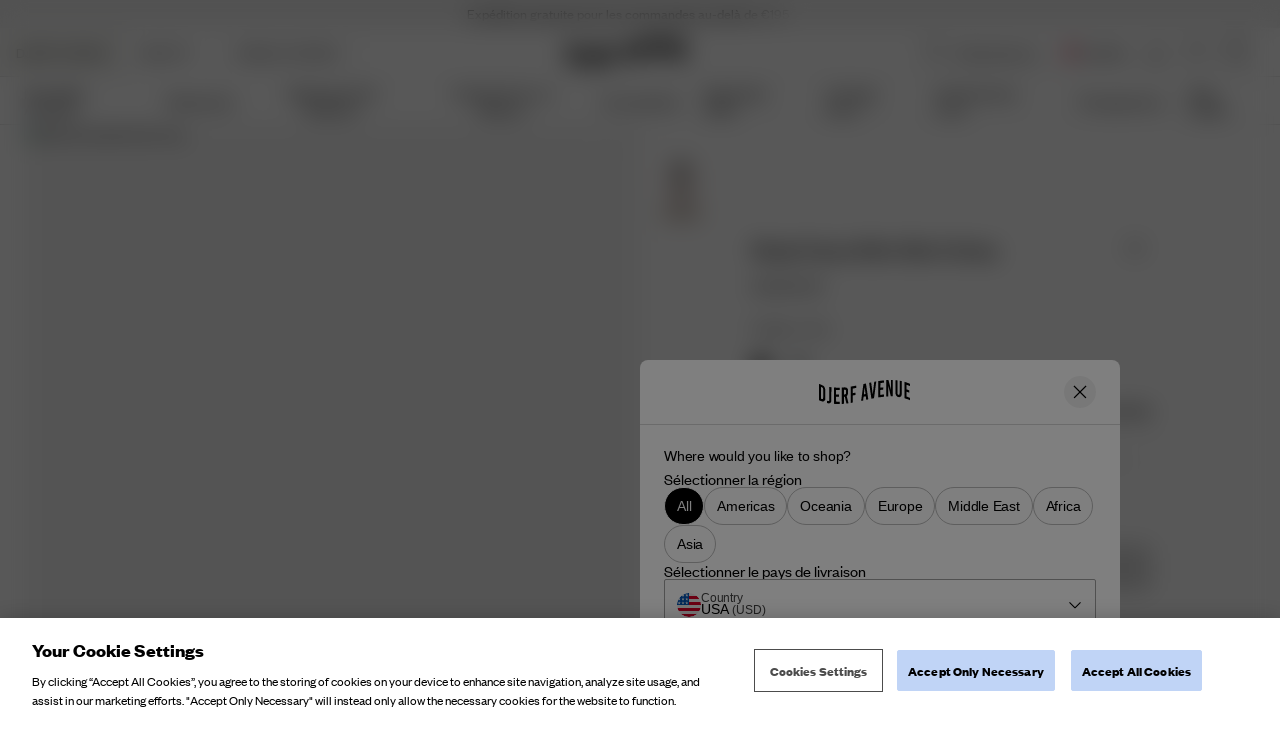

--- FILE ---
content_type: text/html
request_url: https://djerfavenue.com/fr-eu/must-have-mini-skirt-grey/
body_size: 29444
content:
<!DOCTYPE html><html lang="fr" data-rh="true"><head><meta charSet="utf-8"/><meta http-equiv="x-ua-compatible" content="ie=edge"/><meta name="viewport" content="width=device-width, initial-scale=1, shrink-to-fit=no"/><meta name="generator" content="Gatsby 5.12.4"/><meta name="theme-color" content="#000000"/><meta data-rh="true" name="google-site-verification" content="xPdZkKRKvD1jksCGzd1RRSPQIPtvTera2USiatvl9Usw"/><meta data-rh="true" name="google-site-verification" content="TL4MMEW2u8ruf2XfK4sl9upb6EsQ04uzM8HsD3HI-C8"/><meta data-rh="true" name="google-site-verification" content="xPdZkKRKvD1jksCGzd1RRSPQIPtvTera2USiatvl9Us"/><meta data-rh="true" name="p:domain_verify" content="585a49f00e7b17e073cec291ab47fe73"/><meta data-rh="true" content="index, follow" name="robots"/><meta data-rh="true" content="Notre Must Have Mini Skirt est tout de suite devenue une pièce incontournable. Conçue dans un esprit de confort, elle arbore une coupe ample.&lt;br/&gt;&lt;br/&gt;Chez Djerf Avenue, nous avons fait le choix d’utiliser du polyester recyclé certifié, pour sa résistance, sa polyvalence et sa capacité à prolonger la durée de vie de nos vêtements, réduisant ainsi le besoin de les remplacer fréquemment. Contrairement aux matières d’origine animale notamment, sa production a une moindre incidence sur le bien-être des animaux et la biodiversité. L’utilisation de polyester recyclé réduit considérablement notre impact environnemental en diminuant la demande en production pétrolière et en limitant ainsi notre empreinte carbone. Nous sommes sans cesse à la recherche de nouveaux matériaux innovants et biodégradables en vue d’une utilisation future.&lt;br/&gt;&lt;br/&gt;Bien que le polyester recyclé dispose d’avantages, nous sommes conscients des enjeux environnementaux qu’il soulève, tels que la libération potentielle de microplastiques, et nous nous engageons à améliorer en permanence nos pratiques en matière de développement durable pour nos produits, nos clients et pour l’environnement." name="description"/><meta data-rh="true" content="product" name="og:type"/><meta data-rh="true" content="Must Have Mini Skirt Grey - Gris" property="og:title"/><meta data-rh="true" content="Notre Must Have Mini Skirt est tout de suite devenue une pièce incontournable. Conçue dans un esprit de confort, elle arbore une coupe ample.&lt;br/&gt;&lt;br/&gt;Chez Djerf Avenue, nous avons fait le choix d’utiliser du polyester recyclé certifié, pour sa résistance, sa polyvalence et sa capacité à prolonger la durée de vie de nos vêtements, réduisant ainsi le besoin de les remplacer fréquemment. Contrairement aux matières d’origine animale notamment, sa production a une moindre incidence sur le bien-être des animaux et la biodiversité. L’utilisation de polyester recyclé réduit considérablement notre impact environnemental en diminuant la demande en production pétrolière et en limitant ainsi notre empreinte carbone. Nous sommes sans cesse à la recherche de nouveaux matériaux innovants et biodégradables en vue d’une utilisation future.&lt;br/&gt;&lt;br/&gt;Bien que le polyester recyclé dispose d’avantages, nous sommes conscients des enjeux environnementaux qu’il soulève, tels que la libération potentielle de microplastiques, et nous nous engageons à améliorer en permanence nos pratiques en matière de développement durable pour nos produits, nos clients et pour l’environnement." property="og:description"/><meta data-rh="true" content="summary" property="twitter:card"/><meta data-rh="true" content="Must Have Mini Skirt Grey - Gris" property="twitter:title"/><meta data-rh="true" content="Notre Must Have Mini Skirt est tout de suite devenue une pièce incontournable. Conçue dans un esprit de confort, elle arbore une coupe ample.&lt;br/&gt;&lt;br/&gt;Chez Djerf Avenue, nous avons fait le choix d’utiliser du polyester recyclé certifié, pour sa résistance, sa polyvalence et sa capacité à prolonger la durée de vie de nos vêtements, réduisant ainsi le besoin de les remplacer fréquemment. Contrairement aux matières d’origine animale notamment, sa production a une moindre incidence sur le bien-être des animaux et la biodiversité. L’utilisation de polyester recyclé réduit considérablement notre impact environnemental en diminuant la demande en production pétrolière et en limitant ainsi notre empreinte carbone. Nous sommes sans cesse à la recherche de nouveaux matériaux innovants et biodégradables en vue d’une utilisation future.&lt;br/&gt;&lt;br/&gt;Bien que le polyester recyclé dispose d’avantages, nous sommes conscients des enjeux environnementaux qu’il soulève, tels que la libération potentielle de microplastiques, et nous nous engageons à améliorer en permanence nos pratiques en matière de développement durable pour nos produits, nos clients et pour l’environnement." property="twitter:description"/><meta data-rh="true" content="60" name="product:price.amount"/><meta data-rh="true" content="EUR" name="product:price.currency"/><meta data-rh="true" content="new" name="product:condition"/><meta data-rh="true" content="in stock" name="product:availability"/><style data-href="/fr-eu/styles.5b532ca77c629dd65444.css" data-identity="gatsby-global-css">*,:after,:before{box-sizing:border-box}body,html{margin:0}html{font-size:62.5%}body{-moz-osx-font-smoothing:grayscale;-webkit-font-smoothing:subpixel-antialiased}::-ms-clear{display:none}button{-webkit-tap-highlight-color:transparent;background-color:transparent;border:none;color:inherit;cursor:pointer;font:inherit;outline:none;padding:0}button:active,button:focus{outline:0}a{-webkit-tap-highlight-color:transparent;color:inherit;text-decoration:none}h1,h2,h3,h4,h5,h6,p,ul{margin:0}ul{list-style:none;padding:0}a,label{-webkit-tap-highlight-color:transparent}#adyen-checkout-container .adyen-checkout__card__holderName__input{font-size:16px}:root{--adyen-sdk-text-caption-font-size:1.4rem;--adyen-sdk-text-body-font-size:1.6rem;--adyen-sdk-text-subtitle-font-size:1.6rem;--adyen-sdk-text-title-font-size:1.6rem;--adyen-sdk-text-title-l-font-size:2.4rem;--adyen-sdk-text-body-line-height:2rem;--adyen-sdk-text-subtitle-line-height:2.6rem;--adyen-sdk-text-title-line-height:2.6rem;--banner-height:28px;--header-height-top-section:96px;--header-height-bottom-section:0;--header-height:96px;--header-and-banner-height:140px;--dynamic-header-height:104px}@media screen and (min-width:1024px){:root{--banner-height:28px;--header-height-top-section:48px;--header-height-bottom-section:48px;--header-height:96px;--header-and-banner-height:132px;--dynamic-header-height:104px}}::selection{background:var(--blue-dark);color:var(--white)}html{height:100vh}body{-webkit-font-smoothing:antialiased;font-family:Founders Grotesk,sans-serif;font-size:1.4rem;line-height:1.4;overflow-x:hidden}#___gatsby{width:100%}h1,h2,h3,h4,h5,h6{font-family:Rakkas Regular,sans-serif}[role=button]{cursor:pointer}[data-radix-scroll-area-viewport]>:first-of-type{display:block!important}@keyframes fadeInFromTop{0%{opacity:.2;scale:.95;transform:translateY(4px)}to{opacity:1;scale:1;transform:translateY(0)}}@keyframes pulseBackground{0%{background-position:0 0}to{background-position:-135% 0}}.auto-complete-empty[data-selected=true]>button,.auto-complete-item[data-selected=true],.country-selector-item[data-selected=true]{text-decoration:underline}@font-face{font-display:swap;font-family:Founders Grotesk;font-style:normal;font-weight:400;src:local("Founders Grotesk Regular"),local("Founders-Grotesk-Regular"),url(/fr-eu/static/founders-grotesk-regular-07ad9b17ab3da5a7ef081601cf97c6d7.woff2) format("woff2")}@font-face{font-display:swap;font-family:Founders Grotesk;font-style:normal;font-weight:500;src:local("Founders Grotesk Medium"),local("Founders-Grotesk-Medium"),url(/fr-eu/static/founders-grotesk-medium-60ec5093e77bd8b95f12fb8e2038c569.woff2) format("woff2")}@font-face{font-display:swap;font-family:Founders Grotesk;font-style:normal;font-weight:700;src:local("Founders Grotesk Bold"),local("Founders-Grotesk-Bold"),url(/fr-eu/static/founders-grotesk-bold-9d4a13e19f024362a1b49b1e7067af4e.woff2) format("woff2")}@font-face{font-display:swap;font-family:Founders Grotesk Condensed;font-style:normal;font-weight:500;src:local("Founders Grotesk Cond Med"),local("Founders-Grotesk-Condensed-Med"),url(/fr-eu/static/founders-grotesk-condensed-medium-eb10eb785daa9ff8eddc0909795911b8.woff2) format("woff2")}@font-face{font-display:swap;font-family:Inter;font-style:normal;font-weight:400;src:local("Inter Regular"),local("Inter-Regular"),url(/fr-eu/static/Inter-Regular-76224c7fa303861462e7852599eede15.woff2) format("woff2")}@font-face{font-display:swap;font-family:Inter;font-style:normal;font-weight:500;src:local("Inter Medium"),local("Inter-Medium"),url(/fr-eu/static/Inter-Medium-9c1163dc5cc2a1c9b55b950b148a5808.woff2) format("woff2")}@font-face{font-display:swap;font-family:Inter;font-style:normal;font-weight:700;src:local("Inter Bold"),local("Inter-Bold"),url(/fr-eu/static/Inter-Bold-c3c9f10a4dbfc7314a595390a2cb1f05.woff2) format("woff2")}@font-face{font-display:swap;font-family:Rakkas Regular;font-style:normal;font-weight:400;src:local("Rakkas"),local("Rakkas"),url(/fr-eu/static/Rakkas-Regular-569fdee5a151dd3cb1ac6dafa11fccd0.woff2) format("woff2")}@font-face{font-display:swap;font-family:Inter Regular;font-style:normal;font-weight:400;src:local("Inter Regular"),local("Inter Regular"),url(/fr-eu/static/Inter-Regular-76224c7fa303861462e7852599eede15.woff2) format("woff2")}@font-face{font-display:swap;font-family:Inter Regular Dark;font-style:normal;font-weight:500;src:local("Inter Dark"),local("Inter Dark"),url(/fr-eu/static/Inter-Bold-c3c9f10a4dbfc7314a595390a2cb1f05.woff2) format("woff2")}[data-scrollbar=true]{scrollbar-color:#3c3c3c silver;scrollbar-width:1px}[data-scrollbar=true]::-webkit-scrollbar{background-color:silver;height:1px;width:1px}[data-scrollbar=true]::-webkit-scrollbar-track{background-color:silver}[data-scrollbar=true]::-webkit-scrollbar-thumb{background-color:#3c3c3c}[data-scrollbar=false]{-ms-overflow-style:none;scrollbar-width:none}[data-scrollbar=false]::-webkit-scrollbar{display:none}html.section-tracker{height:100vh;height:-webkit-fill-available;overflow:hidden}.section-tracker body{height:100vh;height:-webkit-fill-available;overflow-y:scroll;scroll-snap-type:y mandatory}.section-tracker footer{scroll-snap-align:start}#yotpo-app .yotpo-main-reviews-widget .yotpo-head{margin-top:24px!important}.main-widget.yotpo-display-wrapper .reviews .yotpo-nav.yotpo-nav-primary{display:flex;justify-content:center}.main-widget.yotpo-display-wrapper .reviews .yotpo-nav.yotpo-nav-primary ul{display:flex;justify-content:space-around}.main-widget.yotpo-display-wrapper .reviews .yotpo-nav.yotpo-nav-primary ul li{margin:4px 0}span.yotpo-display-wrapper div.yotpo-bottomline.bottom-line-items-container div.bottom-line-items span.reviews-qa-labels-container span.reviews-qa-label.font-color-gray{text-align:center}.yotpo-main-widget .yotpo-reviews-header{display:none!important}.yotpo .yotpo-review .yotpo-header .yotpo-header-element.yotpo-icon-profile,.yotpo-first-review-content,.yotpo-label-container{display:none}.yotpo .yotpo-review .yotpo-main{margin:16px 0!important}.yotpo .yotpo-review .yotpo-header .yotpo-header-element .y-label.yotpo-user-name{color:var(--black)!important;font-family:Founders Grotesk,Open Sans;font-size:16px;font-weight:500}.yotpo .yotpo-review .yotpo-header .yotpo-header-element .yotpo-review-date{font-family:Founders Grotesk,Open Sans;font-size:14px}.yotpo .yotpo-review .yotpo-header{padding:16px 0}.yotpo .yotpo-nav.yotpo-nav-primary{border-top:1px solid rgba(0,39,59,.08);padding:24px}.yotpo .yotpo-nav.yotpo-nav-primary ul li.yotpo-nav-tab .yotpo-nav-wrapper{border:none}.yotpo .yotpo-nav.yotpo-nav-primary ul li.yotpo-nav-tab .yotpo-nav-wrapper span{color:var(--black);font-family:Founders Grotesk,Open Sans;font-size:16px;font-weight:400}.yotpo .yotpo-review .yotpo-main .content-title{color:var(--black);font-family:Founders Grotesk,Open Sans;font-size:18px;font-weight:400;padding-bottom:8px!important}.yotpo .yotpo-review .yotpo-main .content-review{color:var(--black);font-family:Founders Grotesk,Open Sans;font-size:16px;font-weight:400}.yotpo-reviews div.yotpo-review div.yotpo-footer{display:none}.yotpo-reviews div.yotpo-review{border-bottom:1px solid #f3f3f3;padding-bottom:16px;padding-top:0}.yotpo.yotpo-main-widget button.write-review-button{display:none}.main-widget .write-question-review-buttons-container{display:flex;float:unset!important;justify-content:center;padding-right:0!important}.bottom-line-items{align-items:center;display:flex;flex-direction:column}.yotpo-default-button .yotpo-icon-btn .write-question-review-button .write-button .write-review-button,.yotpo-first-review-stars,.yotpo-icon .yotpo-icon-write-no-frame write-question-review-button-icon yotpo-hidden-mobile{display:none}.connect-wrapper{padding-left:unset!important}.yotpo-mandatory-explain{display:none}.yotpo-header-title{display:none!important}.yotpo input,.yotpo-text-box{border:1px solid #ccc!important}div.write-question-review-buttons-container button.yotpo-default-button.yotpo-icon-btn.write-question-review-button.write-button.write-review-button span.yotpo-icon.yotpo-icon-write-no-frame.write-question-review-button-icon.yotpo-hidden-mobile{display:none}div.write-question-review-buttons-container button.yotpo-default-button.yotpo-icon-btn.write-question-review-button.write-button.write-review-button span.write-question-review-button-text.font-color-gray-darker{color:#000;font-family:Founders Grotesk;font-size:16px;font-style:normal;font-weight:400;line-height:100%}div.form-element.submit-button input.yotpo-default-button.primary-color-btn.yotpo-submit,div.write-question-review-buttons-container button.yotpo-default-button.yotpo-icon-btn.write-question-review-button.write-button.write-review-button{background:#c0d4f6;border-radius:4px;gap:10px;height:48px;padding:8px;width:317px}div.form-element.submit-button input.yotpo-default-button.primary-color-btn.yotpo-submit{color:#000;font-family:Founders Grotesk;font-size:16px;font-style:normal;font-weight:400;height:40px;line-height:100%;width:73px}div.form-element.submit-button input.yotpo-default-button.primary-color-btn.yotpo-submit:hover{background-color:#fff!important;border:1px solid #6a6c77!important}div.write-review-content div.form-group div.form-element textarea.y-input.yotpo-text-box{font-size:16px}div.write-review-content div.form-group div.form-element input.y-input,div.write-review-content div.form-group div.form-element textarea.y-input.yotpo-text-box,div.yotpo-footer.yotpo-animation-opacity.visible div.connect-wrapper.visible div.form-element.name-input.visible input.y-input{background-color:transparent;border:none;outline:none;resize:none}div.write-review-content div.form-group div.form-element input.y-input,div.yotpo-footer.yotpo-animation-opacity.visible div.connect-wrapper.visible div.form-element.name-input.visible input.y-input{border:none!important;border-bottom:1px solid #d8d8d8!important;font-size:20px;line-height:24px}div.write-review-content div.form-group div.form-element textarea#yotpo_input_review_content_1d4a3d2a-161a-410f-ac3c-a44d5941d004.y-input.yotpo-text-box{border-radius:4px}div.yotpo-footer.yotpo-animation-opacity.visible div.socialize-wrapper.visible div.socialize,div.yotpo-footer.yotpo-animation-opacity.visible div.socialize-wrapper.visible div.yotpo-or{display:none}#ot-sdk-btn-floating.ot-floating-button{z-index:500!important}@media screen and (max-width:992px){.ot-floating-button__front svg{margin-left:1px!important;transform:scale(.6);-webkit-transform:scale(.6);-moz-transform:scale(.6);-ms-transform:scale(.6);-o-transform:scale(.6)}.ot-floating-button__back svg{margin-left:1px!important;transform:scale(.7);-webkit-transform:scale(.7);-moz-transform:scale(.7);-ms-transform:scale(.7);-o-transform:scale(.7)}#ot-sdk-btn-floating.ot-floating-button{animation:none!important;bottom:12px!important;height:35px!important;left:17px!important;opacity:1!important;width:35px!important}.ot-floating-button__close,.ot-floating-button__open{line-height:0!important;padding:0!important}}@media screen and (min-width:992px){#ot-sdk-btn-floating.ot-floating-button{left:19px!important}}.yotpo.bottomLine{text-align:right}.yotpo.bottomLine .yotpo-stars{display:block;margin-bottom:8px}.yotpo.bottomLine .yotpo-stars:after{clear:both;content:"";display:table;height:0;width:0}.yotpo.bottomLine .star-clickable{display:block;flex-direction:column;overflow:hidden}.yotpo.bottomLine .star-clickable a{padding-top:1px}.yotpo.bottomLine .write-review-btn-hidden{display:none!important}.yotpo.bottomLine .text-m{color:var(--black)!important;display:block;font-size:14px!important;position:relative;text-align:left;text-decoration:underline!important}@media screen and (min-width:1280px){.yotpo.bottomLine .star-clickable{align-items:flex-end;display:flex;flex-direction:row;gap:4px}.yotpo.bottomLine .text-m{text-align:right}.yotpo.bottomLine .yotpo-stars{margin-bottom:0}}.yotpo.bottomLine .text-m::hover{color:var(--black)!important;text-decoration:none!important}.yotpo .yotpo-modal-bottom-line .yotpo-bottomline .yotpo-icon-empty-star,.yotpo .yotpo-modal-bottom-line .yotpo-bottomline .yotpo-icon-half-star,.yotpo .yotpo-modal-bottom-line .yotpo-bottomline .yotpo-icon-star,.yotpo.bottomLine .yotpo-bottomline .yotpo-icon-empty-star,.yotpo.bottomLine .yotpo-bottomline .yotpo-icon-half-star,.yotpo.bottomLine .yotpo-bottomline .yotpo-icon-star,.yotpo.bottomline .yotpo-bottomline .yotpo-icon-empty-star,.yotpo.bottomline .yotpo-bottomline .yotpo-icon-half-star,.yotpo.bottomline .yotpo-bottomline .yotpo-icon-star{font-size:16px!important}.main-widget .avg-score{height:auto!important;line-height:1!important}.main-widget .yotpo-filter-stars{margin-left:0!important}.main-widget .reviews-qa-labels-container{float:none!important;margin-left:0!important;padding-top:8px!important;position:static!important}.dixa-messenger-namespace .dixa-messenger-wrapper{z-index:100!important}.dixa-messenger-namespace .dixa-messenger-wrapper[style^="visibility: visible"]{z-index:1200!important}.index-module--styledInput--3d1b7:focus+label,.index-module--styledInput--3d1b7:not(:placeholder-shown)+label{color:#595959;color:var(--label-active-color,#595959);font-size:1.2rem;top:-16px}.index-module--styledInput--3d1b7:hover~label{color:#909090}.index-module--checkoutInput--f465d+label{top:calc(25% - 2px)}.index-module--checkoutInput--f465d:focus+label,.index-module--checkoutInput--f465d:not(:placeholder-shown)+label{color:#000;color:var(--black,#000);font-size:1.2rem;font-weight:400;line-height:120%;top:0}.index-module--range--86238 input::-webkit-slider-thumb{-webkit-appearance:none;background-color:#000;border:none;border-radius:50%;cursor:pointer;height:16px;pointer-events:all;width:16px}.index-module--range--86238 input::-moz-range-thumb{background-color:#000;border:none;border-radius:50%;height:16px;pointer-events:all;width:16px}.index-module--range--86238 input::-moz-range-track{-moz-appearance:none;background:transparent;color:transparent}.index-module--draggableLink--2be3e *{cursor:inherit!important}.index-module--longDescriptionStyle--146fc h1,.index-module--longDescriptionStyle--146fc h2,.index-module--longDescriptionStyle--146fc h3,.index-module--longDescriptionStyle--146fc h4,.index-module--longDescriptionStyle--146fc h5,.index-module--longDescriptionStyle--146fc h6,.index-module--shortDescriptionStyle--f549e h1{display:none}.index-module--shortDescriptionStyle--f549e h2,.index-module--shortDescriptionStyle--f549e h3,.index-module--shortDescriptionStyle--f549e h4,.index-module--shortDescriptionStyle--f549e h5,.index-module--shortDescriptionStyle--f549e h6{font-size:1.8rem;font-weight:400;margin-bottom:16px}@media screen and (min-width:1024px){.index-module--shortDescriptionStyle--f549e h2,.index-module--shortDescriptionStyle--f549e h3,.index-module--shortDescriptionStyle--f549e h4,.index-module--shortDescriptionStyle--f549e h5,.index-module--shortDescriptionStyle--f549e h6{font-size:2.2rem}}.index-module--longDescriptionStyle--146fc li{list-style-position:inside;list-style-type:disc}.index-module--accordionBbCodeStyle--6eb50{margin-left:-2px}.index-module--accordionBbCodeStyle--6eb50 li,.index-module--accordionBbCodeStyle--6eb50 ul{margin-left:2px}.index-module--longDescriptionStyle--32949 h1,.index-module--longDescriptionStyle--32949 h2,.index-module--longDescriptionStyle--32949 h3,.index-module--longDescriptionStyle--32949 h4,.index-module--longDescriptionStyle--32949 h5,.index-module--longDescriptionStyle--32949 h6,.index-module--shortDescriptionStyle--dc147 h1{display:none}.index-module--shortDescriptionStyle--dc147 h2,.index-module--shortDescriptionStyle--dc147 h3,.index-module--shortDescriptionStyle--dc147 h4,.index-module--shortDescriptionStyle--dc147 h5,.index-module--shortDescriptionStyle--dc147 h6{font-size:1.8rem;font-weight:400;margin-bottom:16px}@media screen and (min-width:1024px){.index-module--shortDescriptionStyle--dc147 h2,.index-module--shortDescriptionStyle--dc147 h3,.index-module--shortDescriptionStyle--dc147 h4,.index-module--shortDescriptionStyle--dc147 h5,.index-module--shortDescriptionStyle--dc147 h6{font-size:2.2rem}}.index-module--longDescriptionStyle--32949 li{list-style-position:inside;list-style-type:disc}.index-module--longDescriptionStyle--32949 a{text-decoration:underline}.index-module--newsLetterInput--2596d:focus+label,.index-module--newsLetterInput--2596d:not(:placeholder-shown)+label{color:var(--grey);color:var(--label-active-color,#595959);font-size:1.2rem;left:12px;top:8px}.index-module--newsLetterInput--2596d:hover~label{color:var(--grey-dark)}</style><link rel="icon" href="/fr-eu/favicon-32x32.png?v=059255a59136acc04fcbd3b8f75a2e0e" type="image/png"/><link rel="manifest" href="/fr-eu/manifest.webmanifest" crossorigin="anonymous"/><link rel="apple-touch-icon" sizes="48x48" href="/fr-eu/icons/icon-48x48.png?v=059255a59136acc04fcbd3b8f75a2e0e"/><link rel="apple-touch-icon" sizes="72x72" href="/fr-eu/icons/icon-72x72.png?v=059255a59136acc04fcbd3b8f75a2e0e"/><link rel="apple-touch-icon" sizes="96x96" href="/fr-eu/icons/icon-96x96.png?v=059255a59136acc04fcbd3b8f75a2e0e"/><link rel="apple-touch-icon" sizes="144x144" href="/fr-eu/icons/icon-144x144.png?v=059255a59136acc04fcbd3b8f75a2e0e"/><link rel="apple-touch-icon" sizes="192x192" href="/fr-eu/icons/icon-192x192.png?v=059255a59136acc04fcbd3b8f75a2e0e"/><link rel="apple-touch-icon" sizes="256x256" href="/fr-eu/icons/icon-256x256.png?v=059255a59136acc04fcbd3b8f75a2e0e"/><link rel="apple-touch-icon" sizes="384x384" href="/fr-eu/icons/icon-384x384.png?v=059255a59136acc04fcbd3b8f75a2e0e"/><link rel="apple-touch-icon" sizes="512x512" href="/fr-eu/icons/icon-512x512.png?v=059255a59136acc04fcbd3b8f75a2e0e"/><style class="_styletron_hydrate_">.ae{min-height:100vh}.af{display:-webkit-box;display:-moz-box;display:-ms-flexbox;display:-webkit-flex;display:flex}.ag{-webkit-box-orient:vertical;-webkit-box-direction:normal;flex-direction:column}.ah{-webkit-box-flex:1;flex-grow:1}.ai{margin-top:var(--header-height)}.aj{position:relative}.ak{-webkit-box-pack:center;justify-content:center}.al{-webkit-box-align:center;align-items:center}.am{height:var(--banner-height)}.an{width:100vw}.ao{padding-top:0}.ap{padding-right:12px}.aq{padding-bottom:0}.ar{padding-left:12px}.as{text-align:center}.at{font-family:'Founders Grotesk', sans-serif}.au{font-style:normal}.av{font-size:1.4rem}.aw{font-weight:400}.ax{line-height:100%}.ay{letter-spacing:0}.az{text-transform:normal}.b0{z-index:559}.b1{color:var(--black)}.b2{background:var(--off-white-light)}.b3{width:-webkit-fit-content;width:-moz-fit-content;width:fit-content}.b4{height:100%}.b5{overflow:hidden}.b6{width:100%}.b7{-webkit-overflow-scrolling:touch}.b8::before{display:block}.b9::before{content:""}.ba::before{position:absolute}.bb::before{-webkit-transition:all 400ms cubic-bezier(.4,0,.6,1);-moz-transition:all 400ms cubic-bezier(.4,0,.6,1);transition:all 400ms cubic-bezier(.4,0,.6,1)}.bc::before{z-index:2}.bd::before{top:0px}.be::before{left:0}.bf::before{width:80px}.bg::before{height:100%}.bh::before{background:-webkit-linear-gradient(-90deg, rgba(238, 238, 238, 0), rgba(238, 238, 238, 1));background:-moz-linear-gradient(-90deg, rgba(238, 238, 238, 0), rgba(238, 238, 238, 1));background:linear-gradient(-90deg, rgba(238, 238, 238, 0), rgba(238, 238, 238, 1))}.bi::before{visibility:hidden}.bj::before{opacity:0}.bk::after{display:block}.bl::after{content:""}.bm::after{position:absolute}.bn::after{-webkit-transition:all 400ms cubic-bezier(.4,0,.6,1);-moz-transition:all 400ms cubic-bezier(.4,0,.6,1);transition:all 400ms cubic-bezier(.4,0,.6,1)}.bo::after{z-index:2}.bp::after{bottom:0px}.bq::after{right:0}.br::after{width:80px}.bs::after{height:100%}.bt::after{background:-webkit-linear-gradient(-90deg, rgba(238, 238, 238, 1), rgba(238, 238, 238, 0));background:-moz-linear-gradient(-90deg, rgba(238, 238, 238, 1), rgba(238, 238, 238, 0));background:linear-gradient(-90deg, rgba(238, 238, 238, 1), rgba(238, 238, 238, 0))}.bu::after{visibility:visible}.bv::after{opacity:1}.bw{-ms-overflow-style:none}.bx{scrollbar-width:none}.by::-webkit-scrollbar{display:none}.bz{-webkit-box-orient:horizontal;-webkit-box-direction:normal;flex-direction:row}.c0{-webkit-box-lines:nowrap;flex-wrap:nowrap}.c1{overflow-x:auto}.c2{overflow-y:hidden}.c3{white-space:nowrap}.c4{margin-right:24px}.c5{z-index:560}.c6{background-color:var(--header-bg-color)}.c7{color:var(--header-text-color)}.c8{border-bottom-style:solid}.c9{border-bottom-width:1px}.ca{border-bottom-color:var(--header-border-bottom-color)}.cb{-webkit-transition:all 200ms cubic-bezier(.4,0,.6,1);-moz-transition:all 200ms cubic-bezier(.4,0,.6,1);transition:all 200ms cubic-bezier(.4,0,.6,1)}.ch{--header-bg-color:var(--default-body-background-color)}.ci{--header-border-bottom-color:var(--default-border-color)}.cj{--header-text-color:var(--default-text-color)}.ck{--header-border-bottom-section-color:var(--default-border-color)}.cl{position:absolute}.cm{top:28px}.cn{display:none}.cp{-webkit-box-pack:justify;justify-content:space-between}.cs{-webkit-box-pack:start;justify-content:flex-start}.ct{display:block}.cu{display:inline-block}.cw{min-width:92px}.cx{padding-right:8px}.cy{padding-left:8px}.d3{z-index:2}.d4{height:calc(var(--header-height-top-section) / 2)}.d5{width:auto}.d6{margin-right:16px}.db::before{background:-webkit-linear-gradient(-90deg, rgba(255, 255, 255, 0), rgba(255, 255, 255, 1));background:-moz-linear-gradient(-90deg, rgba(255, 255, 255, 0), rgba(255, 255, 255, 1));background:linear-gradient(-90deg, rgba(255, 255, 255, 0), rgba(255, 255, 255, 1))}.dd::after{background:-webkit-linear-gradient(-90deg, rgba(255, 255, 255, 1), rgba(255, 255, 255, 0));background:-moz-linear-gradient(-90deg, rgba(255, 255, 255, 1), rgba(255, 255, 255, 0));background:linear-gradient(-90deg, rgba(255, 255, 255, 1), rgba(255, 255, 255, 0))}.de{-webkit-user-select:none;-moz-user-select:none;-ms-user-select:none;user-select:none}.dg{text-transform:uppercase}.dh{border-right:1px solid var(--header-border-bottom-section-color)}.di{background-color:var(--off-white)}.dj{padding-left:16px}.dm{padding-right:16px}.dv{vertical-align:top}.dw{object-fit:contain}.dx{object-position:center}.dy{height:32px}.dz{width:24px}.e0{height:auto}.e1{cursor:pointer}.e2{margin-top:0}.e3{margin-right:8px}.e4{margin-bottom:0}.e5{margin-left:0}.e6:before{content:""}.e7:before{position:absolute}.e8:before{top:-16px}.e9:before{right:-8px}.ea:before{bottom:-16px}.eb:before{left:-16px}.ec{height:1px}.ed{border-width:0 0 1px 0}.ee{border-style:solid}.ef{border-color:var(--header-text-color)}.eg{transition-delay:var(--header-transition-delay)}.eh{transition-duration:200ms}.ei{-webkit-transition-property:all;-moz-transition-property:all;transition-property:all}.ej{transition-timing-function:ease}.ek{width:12px}.el{margin-top:8px}.em{margin-right:0}.en{margin-bottom:8px}.eo{opacity:1}.ep{right:-6px}.eq{top:50%}.er{bottom:50%}.es{transform:translate(-50%, -50%)}.et{width:10px}.eu{height:10px}.ev{top:}.ew{fill:transparent}.ex{margin-left:8px}.ey:before{left:-8px}.ez{height:24px}.f0{min-height:17px}.f1{padding-right:0}.f2{padding-left:0}.f3{max-width:24px}.f4{margin-top:1px}.f5{margin-bottom:1px}.f6:before{right:-0}.f7:before{left:-0}.f8{-webkit-box-align:start;align-items:flex-start}.f9{height:18px}.fa{color:inherit}.fb{cursor:-webkit-text;cursor:text}.fl{width:108px}.fm{background:none}.fn{border:none}.fo{outline:none}.fp{font-size:1.6rem}.fq{line-height:1}.fr::placeholder{color:inherit}.fs{transition-duration:500ms}.ft{-webkit-transition-property:color;-moz-transition-property:color;transition-property:color}.fu{background-color:transparent}.fv{margin-right:4px}.fw{border-radius:50%}.fx{width:15px}.fy{height:15px}.fz{left:50%}.g0{transform:translate3d(-50%, -50%, 0)}.g1{height:var(--header-height-bottom-section)}.g3{flex:1}.g4{padding-top:16px}.g8{padding-bottom:0px}.ga{padding-top:12px}.gf{-webkit-box-pack:unset;justify-content:unset}.gg{overflow-x:hidden}.gx{border-bottom:1px solid var(--default-border-color)}.gy{width:18px}.gz{top:0px}.h0{left:16px}.h2{padding-top:0px}.h3{padding-bottom:16px}.h4{padding-left:24px}.h5{padding-right:54px}.h6{color:var(--default-text-color)}.h7{border-radius:0}.h8::placeholder{color:var(--black)}.h9::placeholder{opacity:1}.ha{top:0}.hb{right:16px}.hd{color:var(--default-text-color-grey)}.he{-webkit-transition:all 400ms cubic-bezier(.4,0,.6,1);-moz-transition:all 400ms cubic-bezier(.4,0,.6,1);transition:all 400ms cubic-bezier(.4,0,.6,1)}.hf::after{top:calc(100% + 4px)}.hg::after{left:0}.hh::after{width:100%}.hi::after{height:1px}.hj::after{background:currentColor}.hk{opacity:0}.hl{font-weight:500}.hm{-webkit-box-flex:0;flex-grow:0}.hn{list-style:none}.ho{padding-bottom:8px}.hp{border-bottom:none}.hq{padding-bottom:12px}.hv{margin-right:-8px}.hw{margin-left:-8px}.hx{border-radius:4px}.hy{font-size:2rem}.hz:hover{background-color:var(--grey-lighter)}.i0{font-size:20px}.i1{margin-right:-16px}.i2{margin-left:-16px}.i3::after{bottom:1px}.i4::after{left:-16px}.i5::after{z-index:-1}.i6::after{width:calc(100% + 32px)}.i7::after{height:var(--header-height)}.i8::after{background-color:var(--header-bg-color)}.i9::after{-webkit-transition-property:background-color 400ms cubic-bezier(.4,0,.6,1);-moz-transition-property:background-color 400ms cubic-bezier(.4,0,.6,1);transition-property:background-color 400ms cubic-bezier(.4,0,.6,1)}.ig{margin-top:12px}.ih{margin-bottom:12px}.j2{position:fixed}.j3{left:0}.j4{padding-bottom:40px}.j5{background-color:var(--white)}.j6{-webkit-transition:transform 400ms cubic-bezier(.4,0,.6,1), visibility 500ms linear;-moz-transition:transform 400ms cubic-bezier(.4,0,.6,1), visibility 500ms linear;transition:transform 400ms cubic-bezier(.4,0,.6,1), visibility 500ms linear}.j7{border-top:1px solid var(--default-border-color)}.jo{overflow-y:auto}.jt{-webkit-tap-highlight-color:transparent}.ju{width:7px}.jv{padding-top:24px}.jx{-ms-grid-column:1;-ms-grid-column-span:12;grid-column:1 / span 12}.jz{padding-bottom:24px}.k0{transform:rotate(180deg)}.k8{font-size:2.4rem}.k9{line-height:120%}.ka{letter-spacing:-1%}.kb:last-of-type{padding-bottom:0}.kc{align-content:space-between}.kd{z-index:7}.ke::before{content:''}.kf::before{flex-basis:100%}.kg::before{width:0}.kh::after{content:''}.ki::after{flex-basis:100%}.kj::after{width:0}.ky{-webkit-box-orient:vertical}.kz{-webkit-line-clamp:2}.l0{text-overflow:ellipsis}.l1{max-height:50px}.l2{line-height:1.1}.l3{display:-webkit-box}.l4{line-height:1em}.l7{--spv:1.5}.l9{--sb:16px}.la{--infinite:false}.lb{--is-momentum-based-scrolling:true}.lc{--snap-align:start}.ld{margin-left:calc(var(--sb) * -1)}.li{scroll-snap-align:var(--snap-align)}.lj{min-width:calc(100% / var(--spv))}.lk{padding-left:var(--sb)}.lp{flex-shrink:0}.lq{flex-basis:0%}.lr{z-index:1}.lv{-webkit-scroll-snap-type:x mandatory;-ms-scroll-snap-type:x mandatory;scroll-snap-type:x mandatory}.lw{-webkit-touch-callout:none}.lx{--is-touch-device:false}.m1{overflow-x:scroll}.m3{transform:}.m4::before{width:100%}.m5::before{padding-bottom:133.33%}.m6{bottom:0}.m7{right:0}.m8{z-index:-1}.m9{background-repeat:no-repeat}.ma{background-position:50% 50%}.mb{background-size:cover}.mc{background-image:url("https://images.djerfavenue.com/images/2500x3333/be005c20b5/menu-knitwear.jpg?w=615&auto=format&q=80&m=m&fit=in")}.mh{background-image:url("https://images.djerfavenue.com/images/2500x3333/f510ecd667/menu-shirts.jpg?w=615&auto=format&q=80&m=m&fit=in")}.mm{background-image:url("https://images.djerfavenue.com/images/2500x3333/1a181c521b/menu-blazes.jpg?w=615&auto=format&q=80&m=m&fit=in")}.mr{background-image:url("https://images.djerfavenue.com/images/1536x2048/615d686fc1/menu-robes.jpg?w=615&auto=format&q=80&m=m&fit=in")}.mw{background-image:url("https://images.djerfavenue.com/images/2500x3333/57d0f64396/self-care-jan-3.jpg?w=615&auto=format&q=80&m=m&fit=in")}.n1{background-image:url("https://images.djerfavenue.com/images/2500x3333/079df0e07a/home-acc-giftedit3.jpg?w=615&auto=format&q=80&m=m&fit=in")}.n6{background-image:url("https://images.djerfavenue.com/images/2500x3333/a912fdaf00/self-care-jan-38.jpg?w=615&auto=format&q=80&m=m&fit=in")}.nb{background-image:url("https://images.djerfavenue.com/images/2500x3333/de5e1beefb/towels-aug-14.jpg?w=615&auto=format&q=80&m=m&fit=in")}.ng{background-image:url("https://images.djerfavenue.com/images/2500x3333/fedd776e3f/hats-caps-nav.jpg?w=615&auto=format&q=80&m=m&fit=in")}.nl{background-image:url("https://images.djerfavenue.com/images/2500x3333/071c3bd9a9/hair-acc-giftedit3.jpg?w=615&auto=format&q=80&m=m&fit=in")}.nq{background-image:url("https://images.djerfavenue.com/images/2500x3333/559d977ffb/scarves-nav.jpg?w=615&auto=format&q=80&m=m&fit=in")}.nv{margin-top:auto}.nw{padding-top:11px}.nx{padding-bottom:11px}.ny{border-top:1px solid var(--grey-lighter)}.nz{padding-top:8px}.o0{margin-right:6px}.o1{display:-webkit-inline-box;display:-moz-inline-box;display:-ms-inline-flexbox;display:-webkit-inline-flex;display:inline-flex}.o2{border-bottom:1px solid var(--grey-lighter)}.o3{margin-top:0px}.o4{margin-bottom:24px}.o5{max-width:2608px}.o6{margin-left:auto}.o7{margin-right:auto}.o8{margin-bottom:32px}.od{margin-bottom:0px}.on{scroll-snap-align:start}.op{flex-basis:83.333%}.os{border-color:var(--grey-lighter)}.ot{padding-right:0px}.ou{padding-left:0px}.ov{width:28px}.ow{height:28px}.ox:hover:not(:disabled):not(.disabled){box-shadow:0px 2px 16px rgba(0, 0, 0, 0.08)}.oy:active:not(:disabled):not(.disabled){box-shadow:none}.oz:active:not(:disabled):not(.disabled){background-color:var(--grey-light)}.p0:active:not(:disabled):not(.disabled){border-color:var(--grey-light)}.p1:disabled{cursor:not-allowed}.p2:disabled{color:var(--grey-dark)}.p3{border-width:1px}.p4{border-radius:48px}.p5{vertical-align:middle}.p6:hover{cursor:pointer !important}.p7{z-index:3}.p8{top:16px}.p9:before{top:-8px}.pa:before{bottom:-8px}.pb{width:14px}.pc{height:14px}.pd{-webkit-transition:transform 200ms;-moz-transition:transform 200ms;transition:transform 200ms}.pe{object-fit:cover}.pf{background-color:var(--grey-lighter)}.ph{padding-top:9px}.pi{padding-bottom:9px}.pj{border-radius:20px}.pk{background:var(--white)}.pl{z-index:-2}.pm{left:calc(100% + 8px)}.pn{width:64px}.po{padding-top:4px}.pp{-webkit-transition:400ms cubic-bezier(.4,0,.6,1);-moz-transition:400ms cubic-bezier(.4,0,.6,1);transition:400ms cubic-bezier(.4,0,.6,1)}.pr{aspect-ratio:0.75}.ps:hover{border-color:var(--default-text-color)}.pt{border-color:var(--default-text-color)}.pu{opacity:0.5}.pv{border-color:transparent}.pw{height:-webkit-fit-content;height:-moz-fit-content;height:fit-content}.q2{top:calc( 100% + 16px )}.q3{left:unset}.q4{bottom:24px}.q5{z-index:10}.q6{bottom:calc(100% + 16px)}.q8{right:0px}.q9{width:200px}.qa{border-radius:16px}.qb{background:var(--default-body-background-color)}.qc{visibility:hidden}.qd{transform:translateY(10px)}.qg{padding-right:20px}.qh{padding-top:3px}.qi{padding-right:3px}.qj{padding-bottom:3px}.qk{padding-left:3px}.ql{line-height:0}.qm{-webkit-box-lines:multiple;flex-wrap:wrap}.qn{gap:8px}.qo{margin-top:16px}.qp{padding-right:14px}.qq{padding-left:14px}.qr{border:1px solid var(--default-body-background-color)}.qs{color:var(--default-body-background-color)}.qt{background:var(--default-text-color)}.qu{border-radius:50px}.qv{width:calc(50% - 4px)}.qw{border:1px solid var(--default-text-color)}.qx{position:unset}.r2{right:unset}.r3{bottom:unset}.r4{border-color:inherit}.r5{color:currentColor}.r6::before{top:50%}.r7::before{left:50%}.r8::before{background-color:currentColor}.r9::before{backface-visibility:hidden}.ra::before{transition-timing-function:ease}.rb::before{transition-duration:500ms}.rc::before{-webkit-transition-property:transform;-moz-transition-property:transform;transition-property:transform}.rd::before{width:5px}.re::before{height:0.5px}.rf::before{transform-origin:4.75px 0.25px}.rg::before{transform:translate3d(-4.75px, -1.9166666666666667px, 0) rotate(-45deg)}.rh::after{top:50%}.ri::after{left:50%}.rj::after{background-color:currentColor}.rk::after{backface-visibility:hidden}.rl::after{transition-timing-function:ease}.rm::after{transition-duration:500ms}.rn::after{-webkit-transition-property:transform;-moz-transition-property:transform;transition-property:transform}.ro::after{width:5px}.rp::after{height:0.5px}.rq::after{transform-origin:0.25px 0.25px}.rr::after{transform:translate3d(-0.25px, -1.9166666666666667px, 0) rotate(45deg)}.rv{order:2}.rw{margin-top:72px}.ry{gap:12px}.s8::before{margin-top:-NaNrem}.sa::after{margin-bottom:-NaNrem}.sc{border-radius:100px}.sd{width:}.se{height:}.sf{width:16px}.sg{height:16px}.si{-webkit-box-align:end;align-items:flex-end}.sj{color:var(--price-text-color-active)}.sk{display:-ms-grid;display:grid}.sl{-ms-grid-columns:repeat(12, 1fr);grid-template-columns:repeat(12, 1fr)}.sn{margin-top:24px}.so{margin-bottom:20px}.sp{margin-top:-10px}.sq{margin-right:-10px}.sr{margin-bottom:-10px}.ss{margin-left:-10px}.st{margin-top:10px}.su{margin-right:10px}.sv{margin-bottom:10px}.sw{margin-left:10px}.sx{font-size:0rem}.sy{border:1px solid var(--default-text-color-disabled)}.sz:after{content:""}.t0:after{position:absolute}.t1:after{z-index:2}.t2:after{top:0}.t3:after{left:0}.t4:after{width:100%}.t5:after{height:100%}.t6:after{border-radius:50%}.t7:after{box-shadow:inset 0px 0px 0px 2px var(--default-body-background-color), inset 0px 0px 0px 3px var(--default-text-color-disabled)}.t8{margin-bottom:16px}.t9{text-decoration:underline}.ta{width:34px}.tb{margin-bottom:3px}.tc{-ms-grid-columns:repeat(auto-fit, minmax(65px, 1fr));grid-template-columns:repeat(auto-fit, minmax(65px, 1fr))}.td{padding-right:5px}.te{padding-left:5px}.tf{border-color:var(--productpage-border)}.tg{grid-column:span 4}.ti{grid-row:1}.tj{-webkit-box-pack:space-evenly;justify-content:space-evenly}.tk{border:1px solid var(--black)}.tl{align-content:center}.tm{transform-origin:center center}.tn{transform:rotate(0deg)}.to{min-width:16px}.tp{margin-left:16px}.tq{transform:rotate(-90deg)}.tt{cursor:not-allowed}.tu{background-color:var(--grey-light)}.tv{border-color:var(--grey-light)}.tw{color:var(--grey-darker)}.tx{padding-top:15px}.ty{padding-right:47px}.tz{padding-bottom:15px}.u0{padding-left:47px}.u1:active:not(:disabled):not(.disabled){background-color:var(--blue-lighter)}.u2:disabled{background-color:var(--grey-light)}.u3:disabled{border-color:var(--grey-light)}.u4:disabled{color:var(--grey-darker)}.u5{grid-column:span 8}.u7{height:12px}.ua{flex:1 0 100%}.ub{min-height:var(--min-height)}.uc{transform:translateX(-24px)}.ud{transform:translateY(0px)}.ue{-webkit-transition-property:opacity, transform;-moz-transition-property:opacity, transform;transition-property:opacity, transform}.uf{transition-timing-function:cubic-bezier(0.22, 1, 0.36, 1)}.ug{transition-timing-function:cubic-bezier(0.83, 0, 0.17, 1)}.uh{transform:translateX(24px)}.uj{margin-top:40px}.uk{border-top:1px solid var(--default-border-color-light)}.ul{border-radius:40px}.um{-ms-grid-column:2;-ms-grid-column-span:10;grid-column:2 / span 10}.uo{width:50px}.up{height:25px}.uq{margin-right:0px}.ur{margin-left:0px}.us:checked + label::before{content:attr(data-after)" "attr(data-secondary-after)}.ut:checked + label::before{left:0px}.uu:checked + label:after{content:attr(data-before)" "attr(data-secondary-before)}.uv:checked + label:after{left:auto}.uw:checked + label:after{right:0}.ux{height:48px}.uy{border:1px solid var(--blue)}.uz{display:inline-table}.v0::before{content:attr(data-before)" "attr(data-secondary-before)}.v1::before{z-index:3}.v2::before{top:0}.v3::before{right:0px}.v4::before{width:50%}.v5::before{display:-webkit-box;display:-moz-box;display:-ms-flexbox;display:-webkit-flex;display:flex}.v6::before{-webkit-box-align:center;align-items:center}.v7::before{-webkit-box-pack:center;justify-content:center}.v8::after{content:attr(data-after)" "attr(data-secondary-after)}.v9::after{width:50%}.va::after{border-radius:40px}.vb::after{z-index:3}.vc::after{left:0px}.vd::after{top:0px}.ve::after{text-align:center}.vf::after{padding-top:8px}.vg::after{padding-right:0px}.vh::after{padding-bottom:8px}.vi::after{padding-left:0px}.vj::after{display:-webkit-box;display:-moz-box;display:-ms-flexbox;display:-webkit-flex;display:flex}.vk::after{-webkit-box-align:center;align-items:center}.vl::after{-webkit-box-pack:center;justify-content:center}.vm{letter-spacing:0.06rem}.vn{width:50%}.vo{-webkit-transition:transform 400ms cubic-bezier(.4,0,.6,1);-moz-transition:transform 400ms cubic-bezier(.4,0,.6,1);transition:transform 400ms cubic-bezier(.4,0,.6,1)}.vp{transform:translate3d(0%, 0, 0);}.vq{background-color:var(--blue)}.vr{margin-top:32px}.vz{grid-row:2}.w1{white-space:break-spaces}.w6{font-family:'Founders Grotesk Condensed', sans-serif}.w7{letter-spacing:0.02em}.w8{line-height:140%}.w9{text-align:left}.wa{padding-left:}.wb{margin-left:24px}.wc{transform:rotate(-180deg)}.wd{height:0}.we{-webkit-transition-property:height;-moz-transition-property:height;transition-property:height}.wf{width:40px}.wg{flex:0 0 40px}.wh{background-size:100% 100%}.wi{background-position:center center}.wj{letter-spacing:0.06em}.wk{margin-bottom:21px}.wl{margin-top:13px}.wm{margin-left:3px}.wn{cursor:url([data-uri]) 36 18, pointer}.wo{-webkit-box-align:stretch;align-items:stretch}.wp{margin-left:}.wq{margin-right:}.wr::before{bottom:-4px}.ws::before{width:}.wt::before{height:8px}.wu::before{background-color:var(--white)}.wv::after{bottom:-4px}.ww::after{width:}.wx::after{height:8px}.wy::after{background-color:var(--white)}.wz{position:static}.x0::before{content:unset}.x1::before{width:56px}.x2::after{content:unset}.x3::after{width:56px}.x4{scrollbar-width:1px}.x5{scrollbar-color:var(--black) var(--grey-light)}.x6::-webkit-scrollbar{width:1px}.x7::-webkit-scrollbar{height:1px}.x8::-webkit-scrollbar{background-color:var(--grey-light)}.x9::-webkit-scrollbar-track{background-color:var(--grey-light)}.xa::-webkit-scrollbar-thumb{background-color:var(--black)}.xc::before{max-width:}.xd::before{flex-shrink:0}.xe::before{-webkit-box-flex:0;flex-grow:0}.xf::after{max-width:}.xg::after{flex-shrink:0}.xh::after{-webkit-box-flex:0;flex-grow:0}.xi:last-of-type{margin-right:0px}.xj{width:75vw}.xr{max-width:75vw}.xs{flex-basis:75vw}.xt{flex-shrink:1}.xu{padding-bottom:4px}.xv{-ms-grid-row-align:stretch;align-self:stretch}.xw{gap:24px}.xx{font-family:sans-serif}.xy{top:8px}.xz{right:8px}.y0{left:8px}.y1{-webkit-box-pack:end;justify-content:flex-end}.y3{max-height:32px}.y4{gap:4px}.y6::before{float:left}.y7::before{padding-bottom:75.00%}.ya::after{display:table}.yb::after{clear:both}.yc{grid-column:span 12}.ye{border-radius:0px}.yf{z-index:0}.yi{background-image:url("https://images.djerfavenue.com/images/2433x3579/6740af0747/v4new-cta-sewing-machine-mobile-kopiera.jpg?w=1024&auto=format&q=80&m=m&fit=in")}.yo{max-width:2560px}.yp{width:256px}.yq{text-align:inherit}.yr{z-index:500}.ys{border-top:0.5px solid var(--grey-light)}.yx{border:0}.yy:-webkit-autofill{box-shadow:0 0 0 30px var(--white) inset !important}.yz:-webkit-autofill:hover{box-shadow:0 0 0 30px var(--white) inset !important}.z0:-webkit-autofill:focus{box-shadow:0 0 0 30px var(--white) inset !important}.z1:read-only{color:var(var(--default-input-color))}.z2{left:12px}.z3{-webkit-transition-property:top, font-size;-moz-transition-property:top, font-size;transition-property:top, font-size}.z4{transform:translateY(-50%)}.z5:after{content:" *"}.z6:after{color:var(--default-error-text-color)}.z7{top:4px}.z8{right:4px}.z9{padding-top:auto}.za{padding-bottom:auto}.zb{height:calc(100% - 8px)}.zc:hover{background:var(--grey-lighter)}.zd{margin-top:20px}.ze{-webkit-transition:marginTop 400ms cubic-bezier(.4,0,.6,1);-moz-transition:marginTop 400ms cubic-bezier(.4,0,.6,1);transition:marginTop 400ms cubic-bezier(.4,0,.6,1)}.zf{width:1px}.zg:checked + label:before{background:var(--black)}.zh:checked + label:before{border:1px solid var(--black)}.zi:checked + label:before{box-shadow:inset 0 0 0 2px var(--white)}.zj:checked + label:after{border:1px solid var(--grey-dark)}.zk:checked + label:after{background:var(--white)}.zl:focus + label:before{background:var(--grey-light) !important}.zm:before{position:relative}.zn:before{display:inline-block}.zo:before{flex-shrink:0}.zp:before{border-radius:inherit}.zq:before{-webkit-box-flex:0;flex-grow:0}.zr:before{width:14px}.zs:before{height:14px}.zt:before{background:transparent}.zu:before{margin-right:8px}.zv:before{border:1px solid var(--black)}.zw:before{box-shadow:inset 0 0 0 2px var(--white)}.zx{border-radius:2px}.zy{height:20px}.a07{-webkit-column-gap:8px;column-gap:8px}.a09{row-gap:normal}.a0a{-ms-grid-columns:repeat(5, 1fr);grid-template-columns:repeat(5, 1fr)}.a0c{padding-top:20px}.a0d{padding-bottom:20px}.a0k{-ms-grid-column:5;-ms-grid-column-span:1;grid-column:5 / span 1}.a0l{font-size:1.1rem}.a0m::before{padding-bottom:25.60%}.a0n{width:125px}.a0r{color:var(--grey-dark)}.a0s{width:11px}.a0u{cursor:url('data:image/svg+xml,%3Csvg width="40" height="40" fill="none" xmlns="http://www.w3.org/2000/svg"%3E%3Crect width="40" height="40" rx="20" fill="%23fff"/%3E%3Cpath d="M28.485 11.516 20 20m0 0-8.485 8.485M20 20.001l8.485 8.485M20 20.001l-8.485-8.485" stroke="%23000" stroke-width="1.25"/%3E%3C/svg%3E') 20 20, auto}.a0v{-webkit-backdrop-filter:blur(var(--overlay-blur-amount));backdrop-filter:blur(var(--overlay-blur-amount))}</style><style class="_styletron_hydrate_" media="screen and (min-width: 768px)">.dk{padding-left:24px}.dl{padding-right:24px}.gb{padding-top:0px}.h1{left:24px}.hc{right:24px}.hr{padding-top:8px}.hs{padding-right:8px}.ht{padding-bottom:8px}.hu{padding-left:8px}.m2{overflow-x:auto}.md{background-image:url("https://images.djerfavenue.com/images/2500x3333/be005c20b5/menu-knitwear.jpg?w=576&auto=format&q=80&m=m&fit=in")}.mi{background-image:url("https://images.djerfavenue.com/images/2500x3333/f510ecd667/menu-shirts.jpg?w=576&auto=format&q=80&m=m&fit=in")}.mn{background-image:url("https://images.djerfavenue.com/images/2500x3333/1a181c521b/menu-blazes.jpg?w=576&auto=format&q=80&m=m&fit=in")}.ms{background-image:url("https://images.djerfavenue.com/images/1536x2048/615d686fc1/menu-robes.jpg?w=576&auto=format&q=80&m=m&fit=in")}.mx{background-image:url("https://images.djerfavenue.com/images/2500x3333/57d0f64396/self-care-jan-3.jpg?w=576&auto=format&q=80&m=m&fit=in")}.n2{background-image:url("https://images.djerfavenue.com/images/2500x3333/079df0e07a/home-acc-giftedit3.jpg?w=576&auto=format&q=80&m=m&fit=in")}.n7{background-image:url("https://images.djerfavenue.com/images/2500x3333/a912fdaf00/self-care-jan-38.jpg?w=576&auto=format&q=80&m=m&fit=in")}.nc{background-image:url("https://images.djerfavenue.com/images/2500x3333/de5e1beefb/towels-aug-14.jpg?w=576&auto=format&q=80&m=m&fit=in")}.nh{background-image:url("https://images.djerfavenue.com/images/2500x3333/fedd776e3f/hats-caps-nav.jpg?w=576&auto=format&q=80&m=m&fit=in")}.nm{background-image:url("https://images.djerfavenue.com/images/2500x3333/071c3bd9a9/hair-acc-giftedit3.jpg?w=576&auto=format&q=80&m=m&fit=in")}.nr{background-image:url("https://images.djerfavenue.com/images/2500x3333/559d977ffb/scarves-nav.jpg?w=576&auto=format&q=80&m=m&fit=in")}.oq{flex-basis:66.666%}.rz{-ms-grid-column:2;-ms-grid-column-span:10;grid-column:2 / span 10}.u8{margin-left:-24px}.u9{margin-right:-24px}.xk{width:29vw}.xl{max-width:29vw}.xm{flex-basis:29vw}.xn{margin-right:16px}.y8::before{padding-bottom:66.67%}.yj{background-image:url("https://images.djerfavenue.com/images/2433x3579/6740af0747/v4new-cta-sewing-machine-mobile-kopiera.jpg?w=1280&auto=format&q=80&m=m&fit=in")}.zz{height:16px}</style><style class="_styletron_hydrate_" media="all and (-ms-high-contrast: none) and (min-width: 1024px)">.a02{-webkit-box-pack:justify;justify-content:space-between}.a03::before{display:block}.a04::before{content:""}.a05::after{display:block}.a06::after{content:""}</style><style class="_styletron_hydrate_" media="screen and (min-width: 1024px)">.co{display:-webkit-box;display:-moz-box;display:-ms-flexbox;display:-webkit-flex;display:flex}.cq{-webkit-box-pack:end;justify-content:flex-end}.cr{display:none}.cv{display:block}.cz{padding-top:0}.d0{padding-right:16px}.d1{padding-bottom:0}.d2{padding-left:16px}.d9{position:static}.da::before{content:unset}.dc::after{content:unset}.df{text-align:left}.dn{display:-ms-grid;display:grid}.do{-ms-grid-columns:1fr auto 1fr;grid-template-columns:1fr auto 1fr}.dp{height:var(--header-height-top-section)}.dq{margin-top:0}.dr{margin-right:auto}.ds{margin-bottom:0}.dt{margin-left:auto}.du{padding-left:0}.fc{-webkit-box-align:center;align-items:center}.fd{border-radius:16px}.fe{color:var(--header-text-color)}.ff{height:31px}.fg{padding-top:8px}.fh{padding-right:0x}.fi{padding-bottom:8px}.fj{padding-left:0x}.g2{border-top:1px solid var(--header-border-bottom-section-color)}.g5{padding-top:0px}.g6{padding-left:0px}.g7{padding-right:0px}.g9{-webkit-box-orient:horizontal;-webkit-box-direction:normal;flex-direction:row}.gd{-webkit-box-pack:justify;justify-content:space-between}.ge{width:100%}.gu{position:relative}.gv{height:-webkit-fit-content;height:-moz-fit-content;height:fit-content}.gw{background-color:transparent}.ia{margin-right:-12px}.ib{margin-left:-12px}.ic{border:none}.id{-webkit-box-flex:unset;flex-grow:unset}.ie::after{width:calc(100% + 48px)}.if::after{left:-24px}.ii{margin-right:12px}.ij{margin-left:12px}.ik{-webkit-box-pack:center;justify-content:center}.il{height:var(--header-height-bottom-section)}.im{font-family:'Founders Grotesk', sans-serif}.in{font-style:normal}.io{font-size:1.6rem}.ip{font-weight:400}.iq{line-height:100%}.ir{letter-spacing:0}.is{text-transform:normal}.it::after{content:}.iu::after{position:absolute}.iv::after{left:0}.iw::after{bottom:12px}.ix::after{width:100%}.iy::after{height:1px}.iz::after{-webkit-transition:content 400ms cubic-bezier(.4,0,.6,1);-moz-transition:content 400ms cubic-bezier(.4,0,.6,1);transition:content 400ms cubic-bezier(.4,0,.6,1)}.j0::after{background-color:var(--header-text-color)}.j1::after{z-index:1}.jh{width:100vw}.ji{top:0}.jj{padding-bottom:68px}.jk{transform:translate3d(0, -200%, 0)}.jl{z-index:-2}.jm{padding-top:16px}.jp{-ms-grid-columns:repeat(12, 1fr);grid-template-columns:repeat(12, 1fr)}.jq{z-index:1}.jr{max-width:2560px}.js{gap:24px}.jw{padding-bottom:0px}.jy{-ms-grid-column:11;-ms-grid-column-span:2;grid-column:11 / span 2}.k1{padding-right:0}.k2{padding-left:8px}.k3{margin-right:0}.k4{margin-left:0}.k5{border-top:none}.k6{border-bottom:none}.k7{-ms-grid-column:1;-ms-grid-column-span:2;grid-column:1 / span 2}.ks{padding-right:8px}.kt{-webkit-box-orient:vertical;-webkit-box-direction:normal;flex-direction:column}.ku::before{order:1}.kv::after{order:1}.kw{height:100%}.kx{-ms-grid-column:3;-ms-grid-column-span:2;grid-column:3 / span 2}.l5{line-height:1.2em}.l6{-ms-grid-column:5;-ms-grid-column-span:6;grid-column:5 / span 6}.l8{--spv:3}.me{background-image:url("https://images.djerfavenue.com/images/2500x3333/be005c20b5/menu-knitwear.jpg?w=615&auto=format&q=80&m=m&fit=in")}.mj{background-image:url("https://images.djerfavenue.com/images/2500x3333/f510ecd667/menu-shirts.jpg?w=615&auto=format&q=80&m=m&fit=in")}.mo{background-image:url("https://images.djerfavenue.com/images/2500x3333/1a181c521b/menu-blazes.jpg?w=615&auto=format&q=80&m=m&fit=in")}.mt{background-image:url("https://images.djerfavenue.com/images/1536x2048/615d686fc1/menu-robes.jpg?w=615&auto=format&q=80&m=m&fit=in")}.my{background-image:url("https://images.djerfavenue.com/images/2500x3333/57d0f64396/self-care-jan-3.jpg?w=615&auto=format&q=80&m=m&fit=in")}.n3{background-image:url("https://images.djerfavenue.com/images/2500x3333/079df0e07a/home-acc-giftedit3.jpg?w=615&auto=format&q=80&m=m&fit=in")}.n8{background-image:url("https://images.djerfavenue.com/images/2500x3333/a912fdaf00/self-care-jan-38.jpg?w=615&auto=format&q=80&m=m&fit=in")}.nd{background-image:url("https://images.djerfavenue.com/images/2500x3333/de5e1beefb/towels-aug-14.jpg?w=615&auto=format&q=80&m=m&fit=in")}.ni{background-image:url("https://images.djerfavenue.com/images/2500x3333/fedd776e3f/hats-caps-nav.jpg?w=615&auto=format&q=80&m=m&fit=in")}.nn{background-image:url("https://images.djerfavenue.com/images/2500x3333/071c3bd9a9/hair-acc-giftedit3.jpg?w=615&auto=format&q=80&m=m&fit=in")}.ns{background-image:url("https://images.djerfavenue.com/images/2500x3333/559d977ffb/scarves-nav.jpg?w=615&auto=format&q=80&m=m&fit=in")}.o9{-webkit-box-lines:multiple;flex-wrap:wrap}.oo{margin-right:0px}.px{position:-webkit-sticky;position:sticky}.py{top:unset}.pz{left:100%}.q0{right:unset}.q1{bottom:0}.q7{bottom:calc(100% + 64px)}.qy{position:absolute}.qz{right:0px}.r0{bottom:16px}.r1{border-color:transparent}.rs{padding-top:84px}.rt{width:66.6666667%}.ru{max-width:600px}.rx{margin-top:24px}.s0{-ms-grid-column:4;-ms-grid-column-span:6;grid-column:4 / span 6}.sh{padding-right:90px}.sm{-ms-grid-columns:repeat(auto-fit, minmax(125px, 1fr));grid-template-columns:repeat(auto-fit, minmax(125px, 1fr))}.th{-ms-grid-column:1;-ms-grid-column-span:1;grid-column:1 / span 1}.u6{-ms-grid-column:2;-ms-grid-column-span:2;grid-column:2 / span 2}.ui{gap:16px}.un{-ms-grid-column:5;-ms-grid-column-span:4;grid-column:5 / span 4}.vs{margin-top:64px}.vt{-ms-grid-column:7;-ms-grid-column-span:6;grid-column:7 / span 6}.vu{margin-bottom:0px}.vw{-ms-grid-column:1;-ms-grid-column-span:6;grid-column:1 / span 6}.vx{grid-row:1}.w0{margin-bottom:32px}.w2{font-size:3.2rem}.w3{line-height:120%}.w4{font-family:'Founders Grotesk Condensed', sans-serif}.w5{letter-spacing:0.02em}.xb{padding-bottom:32px}.xo{width:28vw}.xp{max-width:28vw}.xq{flex-basis:28vw}.y5{padding-top:32px}.y9::before{padding-bottom:75.00%}.yg{background-size:contain}.yh{background-image:url("https://images.djerfavenue.com/images/3819x2789/ac107a66d8/new-cta-sewing-machine-desktop.jpg?w=1366&auto=format&q=80&m=m&fit=in")}.ym{padding-right:24px}.yn{padding-left:24px}.yt{padding-top:40px}.yu{-ms-grid-column:2;-ms-grid-column-span:4;grid-column:2 / span 4}.yv{margin-right:-8px}.yw{margin-left:-8px}.a00{height:14px}.a01{-ms-grid-column:7;-ms-grid-column-span:5;grid-column:7 / span 5}.a08{-webkit-column-gap:16px;column-gap:16px}.a0b{word-wrap:break-word}.a0e{margin-bottom:24px}.a0f{color:var(--default-text-color)}.a0g{cursor:auto}.a0h{height:auto !important}.a0i{overflow:visible}.a0j{-webkit-transition:none;-moz-transition:none;transition:none}.a0o{top:50%}.a0p{left:50%}.a0q{transform:translate(-50%, -50%)}.a0t{-ms-grid-column:9;-ms-grid-column-span:4;grid-column:9 / span 4}</style><style class="_styletron_hydrate_" media="screen and (min-width: 1280px)">.gc{display:-webkit-box;display:-moz-box;display:-ms-flexbox;display:-webkit-flex;display:flex}.le{margin-top:0}.lf{margin-right:calc((var(--sb) * -1) / 2)}.lg{margin-bottom:0}.lh{margin-left:calc((var(--sb) * -1) / 2)}.ll{padding-top:0}.lm{padding-right:calc(var(--sb) / 2)}.ln{padding-bottom:0}.lo{padding-left:calc(var(--sb) / 2)}.mf{background-image:url("https://images.djerfavenue.com/images/2500x3333/be005c20b5/menu-knitwear.jpg?w=845&auto=format&q=80&m=m&fit=in")}.mk{background-image:url("https://images.djerfavenue.com/images/2500x3333/f510ecd667/menu-shirts.jpg?w=845&auto=format&q=80&m=m&fit=in")}.mp{background-image:url("https://images.djerfavenue.com/images/2500x3333/1a181c521b/menu-blazes.jpg?w=845&auto=format&q=80&m=m&fit=in")}.mu{background-image:url("https://images.djerfavenue.com/images/1536x2048/615d686fc1/menu-robes.jpg?w=845&auto=format&q=80&m=m&fit=in")}.mz{background-image:url("https://images.djerfavenue.com/images/2500x3333/57d0f64396/self-care-jan-3.jpg?w=845&auto=format&q=80&m=m&fit=in")}.n4{background-image:url("https://images.djerfavenue.com/images/2500x3333/079df0e07a/home-acc-giftedit3.jpg?w=845&auto=format&q=80&m=m&fit=in")}.n9{background-image:url("https://images.djerfavenue.com/images/2500x3333/a912fdaf00/self-care-jan-38.jpg?w=845&auto=format&q=80&m=m&fit=in")}.ne{background-image:url("https://images.djerfavenue.com/images/2500x3333/de5e1beefb/towels-aug-14.jpg?w=845&auto=format&q=80&m=m&fit=in")}.nj{background-image:url("https://images.djerfavenue.com/images/2500x3333/fedd776e3f/hats-caps-nav.jpg?w=845&auto=format&q=80&m=m&fit=in")}.no{background-image:url("https://images.djerfavenue.com/images/2500x3333/071c3bd9a9/hair-acc-giftedit3.jpg?w=845&auto=format&q=80&m=m&fit=in")}.nt{background-image:url("https://images.djerfavenue.com/images/2500x3333/559d977ffb/scarves-nav.jpg?w=845&auto=format&q=80&m=m&fit=in")}.oa{width:50%}.ob{width:calc(50% + 8px)}.oc{margin-right:-8px}.oe{margin-top:0px}.of{margin-right:0px}.og{margin-bottom:0px}.oh{margin-left:0px}.oj{-webkit-box-lines:multiple;flex-wrap:wrap}.ok{max-height:calc(var(--vh, 100vh) - var(--header-height))}.ol{overflow-x:hidden}.om{overflow-y:auto}.or{flex-basis:100%}.pg{flex-basis:50%}.qe{right:16px}.qf{transform:translateY(10px)}.s1{font-size:2.4rem}.s2{line-height:120%}.s3{font-weight:400}.s4{font-family:'Founders Grotesk', sans-serif}.s5{font-style:normal}.s6{letter-spacing:-1%}.s7{text-transform:normal}.s9::before{margin-top:-NaNrem}.sb::after{margin-bottom:-NaNrem}.tr{display:block}.ts{display:none}.vv{-ms-grid-column:8;-ms-grid-column-span:4;grid-column:8 / span 4}.vy{-ms-grid-column:2;-ms-grid-column-span:5;grid-column:2 / span 5}.y2{height:16px}.yd{-ms-grid-column:4;-ms-grid-column-span:6;grid-column:4 / span 6}.yk{background-image:url("https://images.djerfavenue.com/images/3819x2789/ac107a66d8/new-cta-sewing-machine-desktop.jpg?w=1536&auto=format&q=80&m=m&fit=in")}</style><style class="_styletron_hydrate_" media="screen and (min-width: 1366px)">.mg{background-image:url("https://images.djerfavenue.com/images/2500x3333/be005c20b5/menu-knitwear.jpg?w=1056&auto=format&q=80&m=m&fit=in")}.ml{background-image:url("https://images.djerfavenue.com/images/2500x3333/f510ecd667/menu-shirts.jpg?w=1056&auto=format&q=80&m=m&fit=in")}.mq{background-image:url("https://images.djerfavenue.com/images/2500x3333/1a181c521b/menu-blazes.jpg?w=1056&auto=format&q=80&m=m&fit=in")}.mv{background-image:url("https://images.djerfavenue.com/images/1536x2048/615d686fc1/menu-robes.jpg?w=1056&auto=format&q=80&m=m&fit=in")}.n0{background-image:url("https://images.djerfavenue.com/images/2500x3333/57d0f64396/self-care-jan-3.jpg?w=1056&auto=format&q=80&m=m&fit=in")}.n5{background-image:url("https://images.djerfavenue.com/images/2500x3333/079df0e07a/home-acc-giftedit3.jpg?w=1056&auto=format&q=80&m=m&fit=in")}.na{background-image:url("https://images.djerfavenue.com/images/2500x3333/a912fdaf00/self-care-jan-38.jpg?w=1056&auto=format&q=80&m=m&fit=in")}.nf{background-image:url("https://images.djerfavenue.com/images/2500x3333/de5e1beefb/towels-aug-14.jpg?w=1056&auto=format&q=80&m=m&fit=in")}.nk{background-image:url("https://images.djerfavenue.com/images/2500x3333/fedd776e3f/hats-caps-nav.jpg?w=1056&auto=format&q=80&m=m&fit=in")}.np{background-image:url("https://images.djerfavenue.com/images/2500x3333/071c3bd9a9/hair-acc-giftedit3.jpg?w=1056&auto=format&q=80&m=m&fit=in")}.nu{background-image:url("https://images.djerfavenue.com/images/2500x3333/559d977ffb/scarves-nav.jpg?w=1056&auto=format&q=80&m=m&fit=in")}.yl{background-image:url("https://images.djerfavenue.com/images/3819x2789/ac107a66d8/new-cta-sewing-machine-desktop.jpg?w=1920&auto=format&q=80&m=m&fit=in")}</style><style class="_styletron_hydrate_" media="screen and (max-width: 1023px)">.d7{width:100vw}.d8{border-bottom:1px solid var(--default-border-color)}.fk{width:auto}.gh{position:fixed}.gi{top:var(--header-height)}.gj{left:0}.gk{-webkit-box-orient:vertical;-webkit-box-direction:normal;flex-direction:column}.gl{background-color:var(--white)}.gm{width:85vw}.gn{height:calc(var(--vh) - var(--header-height))}.go{padding-top:16px}.gp{overflow-y:auto}.gq{z-index:559}.gr{-webkit-transition:transform 400ms cubic-bezier(.4,0,.6,1);-moz-transition:transform 400ms cubic-bezier(.4,0,.6,1);transition:transform 400ms cubic-bezier(.4,0,.6,1)}.gs{transform:translate3d(-100%, 0, 0)}.gt{margin-top:1px}.j8{position:absolute}.j9{z-index:7}.ja{top:0}.jb{width:100%}.jc{height:100%}.jd{visibility:hidden}.je{transform:translate3d(100%, 0, 0)}.jf{padding-top:0}.jg{border-top:none}.kk{margin-top:0}.kl{margin-right:0}.km{margin-bottom:0}.kn{margin-left:0}.ko{padding-top:24px}.kp{padding-bottom:24px}.kq::before{order:0}.kr::after{order:0}.oi{-webkit-scroll-snap-type:x mandatory;-ms-scroll-snap-type:x mandatory;scroll-snap-type:x mandatory}.pq{display:none}</style><style class="_styletron_hydrate_" media="(hover: none) and (pointer: coarse)">.ly{--is-touch-device:true}</style><style class="_styletron_hydrate_" media="all and (-ms-high-contrast: none)">.cc{height:104px}.cd{background-color:var(--white)}.ce{color:var(--black)}.cf{border-bottom-color:var(--grey-light)}.cg{transform:none !important}.jn{top:62px}.ls{min-width:33.333333333333336%}.lt{padding-left:16px}.lu{scroll-snap-align:none}.lz{-ms-overflow-style:auto}.m0{overflow:auto}</style><script>!function(t,e){try{const c=(new URLSearchParams(t.location.search).get("fflag")||"").split(",").reduce(function(t,c){return e.indexOf(c.toLowerCase())>=0&&(t[c]=!0),t},{});localStorage.setItem("fflag",JSON.stringify(c))}catch(t){console.log(t)}}(window,["fdixa","fgtm","fmentionme","fonetrust","fvoyadoosm","fvoyado","fyotpo"]);</script><title data-rh="true">Must Have Mini Skirt Grey - Gris | Djerf Avenue</title><link data-rh="true" rel="canonical" href="https://djerfavenue.com/fr-eu/must-have-mini-skirt-grey/"/><link data-rh="true" rel="alternate" hrefLang="en-be" href="https://djerfavenue.com/en-eu/must-have-mini-skirt-grey/"/><link data-rh="true" rel="alternate" hrefLang="en-bg" href="https://djerfavenue.com/en-eu/must-have-mini-skirt-grey/"/><link data-rh="true" rel="alternate" hrefLang="en-hr" href="https://djerfavenue.com/en-eu/must-have-mini-skirt-grey/"/><link data-rh="true" rel="alternate" hrefLang="en-cy" href="https://djerfavenue.com/en-eu/must-have-mini-skirt-grey/"/><link data-rh="true" rel="alternate" hrefLang="en-cz" href="https://djerfavenue.com/en-eu/must-have-mini-skirt-grey/"/><link data-rh="true" rel="alternate" hrefLang="en-ee" href="https://djerfavenue.com/en-eu/must-have-mini-skirt-grey/"/><link data-rh="true" rel="alternate" hrefLang="en-fi" href="https://djerfavenue.com/en-eu/must-have-mini-skirt-grey/"/><link data-rh="true" rel="alternate" hrefLang="en-gr" href="https://djerfavenue.com/en-eu/must-have-mini-skirt-grey/"/><link data-rh="true" rel="alternate" hrefLang="en-hu" href="https://djerfavenue.com/en-eu/must-have-mini-skirt-grey/"/><link data-rh="true" rel="alternate" hrefLang="en-ie" href="https://djerfavenue.com/en-eu/must-have-mini-skirt-grey/"/><link data-rh="true" rel="alternate" hrefLang="en-it" href="https://djerfavenue.com/en-eu/must-have-mini-skirt-grey/"/><link data-rh="true" rel="alternate" hrefLang="en-lv" href="https://djerfavenue.com/en-eu/must-have-mini-skirt-grey/"/><link data-rh="true" rel="alternate" hrefLang="en-lt" href="https://djerfavenue.com/en-eu/must-have-mini-skirt-grey/"/><link data-rh="true" rel="alternate" hrefLang="en-lu" href="https://djerfavenue.com/en-eu/must-have-mini-skirt-grey/"/><link data-rh="true" rel="alternate" hrefLang="en-mt" href="https://djerfavenue.com/en-eu/must-have-mini-skirt-grey/"/><link data-rh="true" rel="alternate" hrefLang="en-nl" href="https://djerfavenue.com/en-eu/must-have-mini-skirt-grey/"/><link data-rh="true" rel="alternate" hrefLang="en-pl" href="https://djerfavenue.com/en-eu/must-have-mini-skirt-grey/"/><link data-rh="true" rel="alternate" hrefLang="en-pt" href="https://djerfavenue.com/en-eu/must-have-mini-skirt-grey/"/><link data-rh="true" rel="alternate" hrefLang="en-ro" href="https://djerfavenue.com/en-eu/must-have-mini-skirt-grey/"/><link data-rh="true" rel="alternate" hrefLang="en-sk" href="https://djerfavenue.com/en-eu/must-have-mini-skirt-grey/"/><link data-rh="true" rel="alternate" hrefLang="en-si" href="https://djerfavenue.com/en-eu/must-have-mini-skirt-grey/"/><link data-rh="true" rel="alternate" hrefLang="en-es" href="https://djerfavenue.com/en-eu/must-have-mini-skirt-grey/"/><link data-rh="true" rel="alternate" hrefLang="fr-be" href="https://djerfavenue.com/fr-eu/must-have-mini-skirt-grey/"/><link data-rh="true" rel="alternate" hrefLang="fr-bg" href="https://djerfavenue.com/fr-eu/must-have-mini-skirt-grey/"/><link data-rh="true" rel="alternate" hrefLang="fr-hr" href="https://djerfavenue.com/fr-eu/must-have-mini-skirt-grey/"/><link data-rh="true" rel="alternate" hrefLang="fr-cy" href="https://djerfavenue.com/fr-eu/must-have-mini-skirt-grey/"/><link data-rh="true" rel="alternate" hrefLang="fr-cz" href="https://djerfavenue.com/fr-eu/must-have-mini-skirt-grey/"/><link data-rh="true" rel="alternate" hrefLang="fr-ee" href="https://djerfavenue.com/fr-eu/must-have-mini-skirt-grey/"/><link data-rh="true" rel="alternate" hrefLang="fr-fi" href="https://djerfavenue.com/fr-eu/must-have-mini-skirt-grey/"/><link data-rh="true" rel="alternate" hrefLang="fr-gr" href="https://djerfavenue.com/fr-eu/must-have-mini-skirt-grey/"/><link data-rh="true" rel="alternate" hrefLang="fr-hu" href="https://djerfavenue.com/fr-eu/must-have-mini-skirt-grey/"/><link data-rh="true" rel="alternate" hrefLang="fr-ie" href="https://djerfavenue.com/fr-eu/must-have-mini-skirt-grey/"/><link data-rh="true" rel="alternate" hrefLang="fr-it" href="https://djerfavenue.com/fr-eu/must-have-mini-skirt-grey/"/><link data-rh="true" rel="alternate" hrefLang="fr-lv" href="https://djerfavenue.com/fr-eu/must-have-mini-skirt-grey/"/><link data-rh="true" rel="alternate" hrefLang="fr-lt" href="https://djerfavenue.com/fr-eu/must-have-mini-skirt-grey/"/><link data-rh="true" rel="alternate" hrefLang="fr-lu" href="https://djerfavenue.com/fr-eu/must-have-mini-skirt-grey/"/><link data-rh="true" rel="alternate" hrefLang="fr-mt" href="https://djerfavenue.com/fr-eu/must-have-mini-skirt-grey/"/><link data-rh="true" rel="alternate" hrefLang="fr-nl" href="https://djerfavenue.com/fr-eu/must-have-mini-skirt-grey/"/><link data-rh="true" rel="alternate" hrefLang="fr-pl" href="https://djerfavenue.com/fr-eu/must-have-mini-skirt-grey/"/><link data-rh="true" rel="alternate" hrefLang="fr-pt" href="https://djerfavenue.com/fr-eu/must-have-mini-skirt-grey/"/><link data-rh="true" rel="alternate" hrefLang="fr-ro" href="https://djerfavenue.com/fr-eu/must-have-mini-skirt-grey/"/><link data-rh="true" rel="alternate" hrefLang="fr-sk" href="https://djerfavenue.com/fr-eu/must-have-mini-skirt-grey/"/><link data-rh="true" rel="alternate" hrefLang="fr-si" href="https://djerfavenue.com/fr-eu/must-have-mini-skirt-grey/"/><link data-rh="true" rel="alternate" hrefLang="fr-es" href="https://djerfavenue.com/fr-eu/must-have-mini-skirt-grey/"/><link data-rh="true" rel="alternate" hrefLang="de-be" href="https://djerfavenue.com/de-eu/must-have-mini-skirt-grey/"/><link data-rh="true" rel="alternate" hrefLang="de-bg" href="https://djerfavenue.com/de-eu/must-have-mini-skirt-grey/"/><link data-rh="true" rel="alternate" hrefLang="de-hr" href="https://djerfavenue.com/de-eu/must-have-mini-skirt-grey/"/><link data-rh="true" rel="alternate" hrefLang="de-cy" href="https://djerfavenue.com/de-eu/must-have-mini-skirt-grey/"/><link data-rh="true" rel="alternate" hrefLang="de-cz" href="https://djerfavenue.com/de-eu/must-have-mini-skirt-grey/"/><link data-rh="true" rel="alternate" hrefLang="de-ee" href="https://djerfavenue.com/de-eu/must-have-mini-skirt-grey/"/><link data-rh="true" rel="alternate" hrefLang="de-fi" href="https://djerfavenue.com/de-eu/must-have-mini-skirt-grey/"/><link data-rh="true" rel="alternate" hrefLang="de-gr" href="https://djerfavenue.com/de-eu/must-have-mini-skirt-grey/"/><link data-rh="true" rel="alternate" hrefLang="de-hu" href="https://djerfavenue.com/de-eu/must-have-mini-skirt-grey/"/><link data-rh="true" rel="alternate" hrefLang="de-ie" href="https://djerfavenue.com/de-eu/must-have-mini-skirt-grey/"/><link data-rh="true" rel="alternate" hrefLang="de-it" href="https://djerfavenue.com/de-eu/must-have-mini-skirt-grey/"/><link data-rh="true" rel="alternate" hrefLang="de-lv" href="https://djerfavenue.com/de-eu/must-have-mini-skirt-grey/"/><link data-rh="true" rel="alternate" hrefLang="de-lt" href="https://djerfavenue.com/de-eu/must-have-mini-skirt-grey/"/><link data-rh="true" rel="alternate" hrefLang="de-lu" href="https://djerfavenue.com/de-eu/must-have-mini-skirt-grey/"/><link data-rh="true" rel="alternate" hrefLang="de-mt" href="https://djerfavenue.com/de-eu/must-have-mini-skirt-grey/"/><link data-rh="true" rel="alternate" hrefLang="de-nl" href="https://djerfavenue.com/de-eu/must-have-mini-skirt-grey/"/><link data-rh="true" rel="alternate" hrefLang="de-pl" href="https://djerfavenue.com/de-eu/must-have-mini-skirt-grey/"/><link data-rh="true" rel="alternate" hrefLang="de-pt" href="https://djerfavenue.com/de-eu/must-have-mini-skirt-grey/"/><link data-rh="true" rel="alternate" hrefLang="de-ro" href="https://djerfavenue.com/de-eu/must-have-mini-skirt-grey/"/><link data-rh="true" rel="alternate" hrefLang="de-sk" href="https://djerfavenue.com/de-eu/must-have-mini-skirt-grey/"/><link data-rh="true" rel="alternate" hrefLang="de-si" href="https://djerfavenue.com/de-eu/must-have-mini-skirt-grey/"/><link data-rh="true" rel="alternate" hrefLang="de-es" href="https://djerfavenue.com/de-eu/must-have-mini-skirt-grey/"/><link data-rh="true" rel="alternate" hrefLang="en-au" href="https://djerfavenue.com/en-au/must-have-mini-skirt-grey/"/><link data-rh="true" rel="alternate" hrefLang="en-no" href="https://djerfavenue.com/en-no/must-have-mini-skirt-grey/"/><link data-rh="true" rel="alternate" hrefLang="en-se" href="https://djerfavenue.com/en-se/must-have-mini-skirt-grey/"/><link data-rh="true" rel="alternate" hrefLang="en-de" href="https://djerfavenue.com/en-de/must-have-mini-skirt-grey/"/><link data-rh="true" rel="alternate" hrefLang="en-fr" href="https://djerfavenue.com/en-fr/must-have-mini-skirt-grey/"/><link data-rh="true" rel="alternate" hrefLang="en-gb" href="https://djerfavenue.com/en-gb/must-have-mini-skirt-grey/"/><link data-rh="true" rel="alternate" hrefLang="en" href="https://djerfavenue.com/en/must-have-mini-skirt-grey/"/><link data-rh="true" rel="alternate" hrefLang="en-ch" href="https://djerfavenue.com/en-ch/must-have-mini-skirt-grey/"/><link data-rh="true" rel="alternate" hrefLang="en-dk" href="https://djerfavenue.com/en-dk/must-have-mini-skirt-grey/"/><link data-rh="true" rel="alternate" hrefLang="en-nz" href="https://djerfavenue.com/en-nz/must-have-mini-skirt-grey/"/><link data-rh="true" rel="alternate" hrefLang="en-at" href="https://djerfavenue.com/en-at/must-have-mini-skirt-grey/"/><link data-rh="true" rel="alternate" hrefLang="fr-fr" href="https://djerfavenue.com/fr-fr/must-have-mini-skirt-grey/"/><link data-rh="true" rel="alternate" hrefLang="fr" href="https://djerfavenue.com/fr/must-have-mini-skirt-grey/"/><link data-rh="true" rel="alternate" hrefLang="fr-ch" href="https://djerfavenue.com/fr-ch/must-have-mini-skirt-grey/"/><link data-rh="true" rel="alternate" hrefLang="de-de" href="https://djerfavenue.com/de-de/must-have-mini-skirt-grey/"/><link data-rh="true" rel="alternate" hrefLang="de" href="https://djerfavenue.com/de/must-have-mini-skirt-grey/"/><link data-rh="true" rel="alternate" hrefLang="de-ch" href="https://djerfavenue.com/de-ch/must-have-mini-skirt-grey/"/><link data-rh="true" rel="alternate" hrefLang="de-at" href="https://djerfavenue.com/de-at/must-have-mini-skirt-grey/"/><link data-rh="true" rel="alternate" hrefLang="da-dk" href="https://djerfavenue.com/da-dk/must-have-mini-skirt-grey/"/><link data-rh="true" rel="alternate" hrefLang="sv-se" href="https://djerfavenue.com/sv-se/must-have-mini-skirt-grey/"/><link data-rh="true" rel="alternate" hrefLang="no-no" href="https://djerfavenue.com/no-no/must-have-mini-skirt-grey/"/><link data-rh="true" rel="alternate" hrefLang="en-us" href="https://djerfavenue.com/en-us/must-have-mini-skirt-grey/"/><link data-rh="true" rel="alternate" hrefLang="fr-ca" href="https://djerfavenue.com/fr-ca/must-have-mini-skirt-grey/"/><link data-rh="true" rel="alternate" hrefLang="en-ca" href="https://djerfavenue.com/en-ca/must-have-mini-skirt-grey/"/><style data-rh="true">
                            :root {
                                /* Color variables */
                                --black: #000000;--black-opacity-low: rgba(0, 0, 0, 0.05);--black-opacity: rgba(0, 0, 0, 0.30);--black-opacity-high: rgba(0, 0, 0, 0.40);--blue-light: #DFE9FA;--blue-lighter: #ADC5ED;--blue-lightest: #E4ECF1;--blue: #C0D4F6;--blue-opacity: rgba(192,212,246, 0.50);--blue-dark: #3B6AB9;--purple: #D8E2F6;--purple-light: #EBEFF6;--green-light: #AEE0B5;--green: #5EC06C;--green-dark: #169B00;--grey-lighter: #F3F3F3;--grey-light: #D8D8D8;--grey: #C0C0C0;--grey-dark: #969696;--grey-darker: #595959;--grey-almost-black: #3C3C3C;--red-light: #FDADB1;--red: #FC5A64;--white: #ffffff;--off-white-light: #EEEEEE;--off-white: #F6F6F3;--off-white-dark: #ECECE9;--white-opacity: rgba(255, 255, 255, 0.30);--white-opacity-high: rgba(255, 255, 255, 0.40);--yellow-light: #F8F9DE;--yellow: #F2E9AD;--pink: #EFD9DE;--light-pink: #F3D5DC;--off-grey-dark: #A1A1A1;--off-grey: #BDBDBD;--off-grey-light: #CCCCCC;--off-grey-label: #424242;--off-grey-hover: #343434;

                                /* Theme varaibles */
                                --default-body-background-color: var(--white);--default-text-color: var(--black);--default-text-color-grey: var(--grey-darker);--default-text-color-disabled: var(--grey-darker);--default-text-color-disabled-light: var(--grey-dark);--default-error-text-color: var(--red);--default-placeholder-color: var(--grey);--default-link-color: var(--blue-dark);--default-button-color-blue: var(--blue);--default-button-color-white: var(--white);--default-input-color: var(--grey-darker);--default-input-color-light: var(--grey-light);--default-border-color: var(--grey-light);--default-border-color-light: var(--grey-lighter);--default-shadow-color: var(--black-opacity-low);--secondary-bg: var(--off-white);--overlay-background-color: var(--black-opacity);--overlay-blur-amount: 12px;--pagination-text-color: var(--black);--pagination-numbers-color: var(--grey-dark);--pagination-numbers-color-active: var(--black);--price-text-color-active: var(--black);--price-text-color-original: var(--grey-darker);--price-text-color-sale: var(--black);--productcard-likebutton-background-color: var(--white);--productcard-likebutton-icon-color: var(--black);--productcard-overlay-background-color-collection: var(--black-opacity-high);--productcard-overlay-background-color-inactive: var(--white-opacity);--productpage-border: var(--grey-light);--productpage-border-light: var(--grey-lighter);--sizeselector-text-color-outofstock: var(--grey-darker);--sizeselector-text-color: var(--black);--default-user-avatar-background-color: var(--pink);--country-selector-black: var(--black);--country-selector-white: var(--white);--country-selector-grey-dark: var(--off-grey-dark);--country-selector-grey: var(--off-grey);--country-selector-grey-light: var(--off-grey-light);--country-selector-label: var(--off-grey-label);--country-selector-text: var(--black);--country-selector-white-opacity: rgba(0, 0, 0, 0.05);--country-selector-info-box: #D8E2F6;--country-selector-scrollbar: #E6E6E6;--country-selector-scrollbar-thumb: #3B3B3B;--country-selector-button-hover: var(--off-grey-hover);

                                /* @media (prefers-color-scheme: dark) {
                                    Loop dark theme variables here if you want a dark theme
                                } */

                                /* @media (-ms-high-contrast: active) {
                                    Loop high-contrast theme variables here if you want a high-contrast theme
                                } */
                            }
                        </style><script data-rh="true" type="application/ld+json">{"@context":"https://schema.org","@type":"Organization","email":"contact@djerfavenue.com","legalName":"Djerf Avenue","name":"Djerf Avenue","sameAs":["https://www.instagram.com/djerfavenue/","https://www.tiktok.com/@djerfavenue?_t=8VI65pdjgd4&_r=1","https://se.pinterest.com/djerfavenue/","https://www.youtube.com/channel/UCwP__kWFeUhdDLc7CAN4qYg/featured"],"url":"https://djerfavenue.com/fr-eu/","address":{"streetAddress":"Engelbrektsgatan 7","addressLocality":"Stockholm","postalCode":"11432","addressCountry":"SE"}}</script><script data-rh="true" type="application/ld+json">{"@context":"https://schema.org","@type":"Product","name":"Must Have Mini Skirt Grey","sku":"100051003","url":"https://djerfavenue.com/fr-eu/must-have-mini-skirt-grey/","image":["https://images.djerfavenue.com/media/images/33_4f8cfdcad8-centra-template-1-original.jpg/","https://images.djerfavenue.com/media/images/33_0ddadda117-must-have-mini-skirt-grey-s-162-original.jpg/",null,"https://images.djerfavenue.com/media/images/33_3bba9a4e90-301_102a8b6e14-10305-1001-36-original-original.jpg/","https://images.djerfavenue.com/media/images/33_4ceed3886a-10005-1003-1-original.jpg/","https://images.djerfavenue.com/media/images/33_3cc6bddfa9-must-have-mini-skirt-original.jpg/","https://images.djerfavenue.com/media/images/33_64faf66a12-10005-1003-6-original.jpg/","https://images.djerfavenue.com/media/images/33_f3febea17c-10005-1003-64-original.jpg/","https://images.djerfavenue.com/media/images/33_af01b82098-10005-1003-58-original.jpg/","https://images.djerfavenue.com/media/images/33_e8c5205ae2-10005-1003-61-original.jpg/","https://images.djerfavenue.com/media/images/33_c1db108348-10005-1003-54-original.jpg/","https://images.djerfavenue.com/media/images/33_05948d1bcf-10005-1003-55-original.jpg/","https://images.djerfavenue.com/media/images/33_e2a7c53c22-10005-1003-56-original.jpg/","https://images.djerfavenue.com/media/images/33_093ddcc614-10005-1003-57-original.jpg/","https://images.djerfavenue.com/media/images/33_c22175c3db-10005-1003-62-original.jpg/","https://images.djerfavenue.com/media/images/33_a720d1af1e-10005-1003-83-original.jpg/","https://images.djerfavenue.com/media/images/33_c8ac9ecd86-10005-1003-52-original.jpg/"],"description":"Notre Must Have Mini Skirt est tout de suite devenue une pièce incontournable. Conçue dans un esprit de confort, elle arbore une coupe ample.<br/><br/>Chez Djerf Avenue, nous avons fait le choix d’utiliser du polyester recyclé certifié, pour sa résistance, sa polyvalence et sa capacité à prolonger la durée de vie de nos vêtements, réduisant ainsi le besoin de les remplacer fréquemment. Contrairement aux matières d’origine animale notamment, sa production a une moindre incidence sur le bien-être des animaux et la biodiversité. L’utilisation de polyester recyclé réduit considérablement notre impact environnemental en diminuant la demande en production pétrolière et en limitant ainsi notre empreinte carbone. Nous sommes sans cesse à la recherche de nouveaux matériaux innovants et biodégradables en vue d’une utilisation future.<br/><br/>Bien que le polyester recyclé dispose d’avantages, nous sommes conscients des enjeux environnementaux qu’il soulève, tels que la libération potentielle de microplastiques, et nous nous engageons à améliorer en permanence nos pratiques en matière de développement durable pour nos produits, nos clients et pour l’environnement.","brand":{"@type":"Brand","name":"Djerf Avenue"},"audience":{"@type":"PeopleAudience","suggestedGender":"Female"},"itemCondition":"https://schema.org/NewCondition","offers":{"@type":"Offer","url":"https://djerfavenue.com/fr-eu/must-have-mini-skirt-grey/","price":60,"priceCurrency":"EUR","priceValidUntil":"2027-01-19","seller":{"@type":"Organization","name":"Djerf Avenue","logo":"https://images.djerfavenue.com/assets/x/c6dca37be5/djerf_logo-v1.svg"},"availability":"https://schema.org/InStock"},"model":[{"@context":"https://schema.org","@type":"ProductModel","name":"Must Have Mini Skirt Grey - XXS","productID":"7333328000289","gtin13":"7333328000289","sku":"100051003XXS","image":["https://images.djerfavenue.com/media/images/33_4f8cfdcad8-centra-template-1-original.jpg/","https://images.djerfavenue.com/media/images/33_0ddadda117-must-have-mini-skirt-grey-s-162-original.jpg/",null,"https://images.djerfavenue.com/media/images/33_3bba9a4e90-301_102a8b6e14-10305-1001-36-original-original.jpg/","https://images.djerfavenue.com/media/images/33_4ceed3886a-10005-1003-1-original.jpg/","https://images.djerfavenue.com/media/images/33_3cc6bddfa9-must-have-mini-skirt-original.jpg/","https://images.djerfavenue.com/media/images/33_64faf66a12-10005-1003-6-original.jpg/","https://images.djerfavenue.com/media/images/33_f3febea17c-10005-1003-64-original.jpg/","https://images.djerfavenue.com/media/images/33_af01b82098-10005-1003-58-original.jpg/","https://images.djerfavenue.com/media/images/33_e8c5205ae2-10005-1003-61-original.jpg/","https://images.djerfavenue.com/media/images/33_c1db108348-10005-1003-54-original.jpg/","https://images.djerfavenue.com/media/images/33_05948d1bcf-10005-1003-55-original.jpg/","https://images.djerfavenue.com/media/images/33_e2a7c53c22-10005-1003-56-original.jpg/","https://images.djerfavenue.com/media/images/33_093ddcc614-10005-1003-57-original.jpg/","https://images.djerfavenue.com/media/images/33_c22175c3db-10005-1003-62-original.jpg/","https://images.djerfavenue.com/media/images/33_a720d1af1e-10005-1003-83-original.jpg/","https://images.djerfavenue.com/media/images/33_c8ac9ecd86-10005-1003-52-original.jpg/"],"description":"Notre Must Have Mini Skirt est tout de suite devenue une pièce incontournable. Conçue dans un esprit de confort, elle arbore une coupe ample.<br/><br/>Chez Djerf Avenue, nous avons fait le choix d’utiliser du polyester recyclé certifié, pour sa résistance, sa polyvalence et sa capacité à prolonger la durée de vie de nos vêtements, réduisant ainsi le besoin de les remplacer fréquemment. Contrairement aux matières d’origine animale notamment, sa production a une moindre incidence sur le bien-être des animaux et la biodiversité. L’utilisation de polyester recyclé réduit considérablement notre impact environnemental en diminuant la demande en production pétrolière et en limitant ainsi notre empreinte carbone. Nous sommes sans cesse à la recherche de nouveaux matériaux innovants et biodégradables en vue d’une utilisation future.<br/><br/>Bien que le polyester recyclé dispose d’avantages, nous sommes conscients des enjeux environnementaux qu’il soulève, tels que la libération potentielle de microplastiques, et nous nous engageons à améliorer en permanence nos pratiques en matière de développement durable pour nos produits, nos clients et pour l’environnement.","brand":{"@type":"Brand","name":"Djerf Avenue"},"audience":{"@type":"PeopleAudience","suggestedGender":"Female"},"color":"Gris","material":"74 % polyester recyclé, 21 % viscose, 5 % élasthanne, Fibres : Turquie, Tissu : Turquie, Portugal","itemCondition":"https://schema.org/NewCondition","offers":{"@type":"Offer","name":"Must Have Mini Skirt Grey - XXS","url":"https://djerfavenue.com/fr-eu/must-have-mini-skirt-grey/","price":60,"priceCurrency":"EUR","availability":"https://schema.org/InStock","priceValidUntil":"2027-01-19","seller":{"@type":"Organization","name":"Djerf Avenue","logo":"https://images.djerfavenue.com/assets/x/c6dca37be5/djerf_logo-v1.svg"}}},{"@context":"https://schema.org","@type":"ProductModel","name":"Must Have Mini Skirt Grey - XS","productID":"7333328000296","gtin13":"7333328000296","sku":"100051003XS","image":["https://images.djerfavenue.com/media/images/33_4f8cfdcad8-centra-template-1-original.jpg/","https://images.djerfavenue.com/media/images/33_0ddadda117-must-have-mini-skirt-grey-s-162-original.jpg/",null,"https://images.djerfavenue.com/media/images/33_3bba9a4e90-301_102a8b6e14-10305-1001-36-original-original.jpg/","https://images.djerfavenue.com/media/images/33_4ceed3886a-10005-1003-1-original.jpg/","https://images.djerfavenue.com/media/images/33_3cc6bddfa9-must-have-mini-skirt-original.jpg/","https://images.djerfavenue.com/media/images/33_64faf66a12-10005-1003-6-original.jpg/","https://images.djerfavenue.com/media/images/33_f3febea17c-10005-1003-64-original.jpg/","https://images.djerfavenue.com/media/images/33_af01b82098-10005-1003-58-original.jpg/","https://images.djerfavenue.com/media/images/33_e8c5205ae2-10005-1003-61-original.jpg/","https://images.djerfavenue.com/media/images/33_c1db108348-10005-1003-54-original.jpg/","https://images.djerfavenue.com/media/images/33_05948d1bcf-10005-1003-55-original.jpg/","https://images.djerfavenue.com/media/images/33_e2a7c53c22-10005-1003-56-original.jpg/","https://images.djerfavenue.com/media/images/33_093ddcc614-10005-1003-57-original.jpg/","https://images.djerfavenue.com/media/images/33_c22175c3db-10005-1003-62-original.jpg/","https://images.djerfavenue.com/media/images/33_a720d1af1e-10005-1003-83-original.jpg/","https://images.djerfavenue.com/media/images/33_c8ac9ecd86-10005-1003-52-original.jpg/"],"description":"Notre Must Have Mini Skirt est tout de suite devenue une pièce incontournable. Conçue dans un esprit de confort, elle arbore une coupe ample.<br/><br/>Chez Djerf Avenue, nous avons fait le choix d’utiliser du polyester recyclé certifié, pour sa résistance, sa polyvalence et sa capacité à prolonger la durée de vie de nos vêtements, réduisant ainsi le besoin de les remplacer fréquemment. Contrairement aux matières d’origine animale notamment, sa production a une moindre incidence sur le bien-être des animaux et la biodiversité. L’utilisation de polyester recyclé réduit considérablement notre impact environnemental en diminuant la demande en production pétrolière et en limitant ainsi notre empreinte carbone. Nous sommes sans cesse à la recherche de nouveaux matériaux innovants et biodégradables en vue d’une utilisation future.<br/><br/>Bien que le polyester recyclé dispose d’avantages, nous sommes conscients des enjeux environnementaux qu’il soulève, tels que la libération potentielle de microplastiques, et nous nous engageons à améliorer en permanence nos pratiques en matière de développement durable pour nos produits, nos clients et pour l’environnement.","brand":{"@type":"Brand","name":"Djerf Avenue"},"audience":{"@type":"PeopleAudience","suggestedGender":"Female"},"color":"Gris","material":"74 % polyester recyclé, 21 % viscose, 5 % élasthanne, Fibres : Turquie, Tissu : Turquie, Portugal","itemCondition":"https://schema.org/NewCondition","offers":{"@type":"Offer","name":"Must Have Mini Skirt Grey - XS","url":"https://djerfavenue.com/fr-eu/must-have-mini-skirt-grey/","price":60,"priceCurrency":"EUR","availability":"https://schema.org/InStock","priceValidUntil":"2027-01-19","seller":{"@type":"Organization","name":"Djerf Avenue","logo":"https://images.djerfavenue.com/assets/x/c6dca37be5/djerf_logo-v1.svg"}}},{"@context":"https://schema.org","@type":"ProductModel","name":"Must Have Mini Skirt Grey - S","productID":"7333328000302","gtin13":"7333328000302","sku":"100051003S","image":["https://images.djerfavenue.com/media/images/33_4f8cfdcad8-centra-template-1-original.jpg/","https://images.djerfavenue.com/media/images/33_0ddadda117-must-have-mini-skirt-grey-s-162-original.jpg/",null,"https://images.djerfavenue.com/media/images/33_3bba9a4e90-301_102a8b6e14-10305-1001-36-original-original.jpg/","https://images.djerfavenue.com/media/images/33_4ceed3886a-10005-1003-1-original.jpg/","https://images.djerfavenue.com/media/images/33_3cc6bddfa9-must-have-mini-skirt-original.jpg/","https://images.djerfavenue.com/media/images/33_64faf66a12-10005-1003-6-original.jpg/","https://images.djerfavenue.com/media/images/33_f3febea17c-10005-1003-64-original.jpg/","https://images.djerfavenue.com/media/images/33_af01b82098-10005-1003-58-original.jpg/","https://images.djerfavenue.com/media/images/33_e8c5205ae2-10005-1003-61-original.jpg/","https://images.djerfavenue.com/media/images/33_c1db108348-10005-1003-54-original.jpg/","https://images.djerfavenue.com/media/images/33_05948d1bcf-10005-1003-55-original.jpg/","https://images.djerfavenue.com/media/images/33_e2a7c53c22-10005-1003-56-original.jpg/","https://images.djerfavenue.com/media/images/33_093ddcc614-10005-1003-57-original.jpg/","https://images.djerfavenue.com/media/images/33_c22175c3db-10005-1003-62-original.jpg/","https://images.djerfavenue.com/media/images/33_a720d1af1e-10005-1003-83-original.jpg/","https://images.djerfavenue.com/media/images/33_c8ac9ecd86-10005-1003-52-original.jpg/"],"description":"Notre Must Have Mini Skirt est tout de suite devenue une pièce incontournable. Conçue dans un esprit de confort, elle arbore une coupe ample.<br/><br/>Chez Djerf Avenue, nous avons fait le choix d’utiliser du polyester recyclé certifié, pour sa résistance, sa polyvalence et sa capacité à prolonger la durée de vie de nos vêtements, réduisant ainsi le besoin de les remplacer fréquemment. Contrairement aux matières d’origine animale notamment, sa production a une moindre incidence sur le bien-être des animaux et la biodiversité. L’utilisation de polyester recyclé réduit considérablement notre impact environnemental en diminuant la demande en production pétrolière et en limitant ainsi notre empreinte carbone. Nous sommes sans cesse à la recherche de nouveaux matériaux innovants et biodégradables en vue d’une utilisation future.<br/><br/>Bien que le polyester recyclé dispose d’avantages, nous sommes conscients des enjeux environnementaux qu’il soulève, tels que la libération potentielle de microplastiques, et nous nous engageons à améliorer en permanence nos pratiques en matière de développement durable pour nos produits, nos clients et pour l’environnement.","brand":{"@type":"Brand","name":"Djerf Avenue"},"audience":{"@type":"PeopleAudience","suggestedGender":"Female"},"color":"Gris","material":"74 % polyester recyclé, 21 % viscose, 5 % élasthanne, Fibres : Turquie, Tissu : Turquie, Portugal","itemCondition":"https://schema.org/NewCondition","offers":{"@type":"Offer","name":"Must Have Mini Skirt Grey - S","url":"https://djerfavenue.com/fr-eu/must-have-mini-skirt-grey/","price":60,"priceCurrency":"EUR","availability":"https://schema.org/InStock","priceValidUntil":"2027-01-19","seller":{"@type":"Organization","name":"Djerf Avenue","logo":"https://images.djerfavenue.com/assets/x/c6dca37be5/djerf_logo-v1.svg"}}},{"@context":"https://schema.org","@type":"ProductModel","name":"Must Have Mini Skirt Grey - M","productID":"7333328000319","gtin13":"7333328000319","sku":"100051003M","image":["https://images.djerfavenue.com/media/images/33_4f8cfdcad8-centra-template-1-original.jpg/","https://images.djerfavenue.com/media/images/33_0ddadda117-must-have-mini-skirt-grey-s-162-original.jpg/",null,"https://images.djerfavenue.com/media/images/33_3bba9a4e90-301_102a8b6e14-10305-1001-36-original-original.jpg/","https://images.djerfavenue.com/media/images/33_4ceed3886a-10005-1003-1-original.jpg/","https://images.djerfavenue.com/media/images/33_3cc6bddfa9-must-have-mini-skirt-original.jpg/","https://images.djerfavenue.com/media/images/33_64faf66a12-10005-1003-6-original.jpg/","https://images.djerfavenue.com/media/images/33_f3febea17c-10005-1003-64-original.jpg/","https://images.djerfavenue.com/media/images/33_af01b82098-10005-1003-58-original.jpg/","https://images.djerfavenue.com/media/images/33_e8c5205ae2-10005-1003-61-original.jpg/","https://images.djerfavenue.com/media/images/33_c1db108348-10005-1003-54-original.jpg/","https://images.djerfavenue.com/media/images/33_05948d1bcf-10005-1003-55-original.jpg/","https://images.djerfavenue.com/media/images/33_e2a7c53c22-10005-1003-56-original.jpg/","https://images.djerfavenue.com/media/images/33_093ddcc614-10005-1003-57-original.jpg/","https://images.djerfavenue.com/media/images/33_c22175c3db-10005-1003-62-original.jpg/","https://images.djerfavenue.com/media/images/33_a720d1af1e-10005-1003-83-original.jpg/","https://images.djerfavenue.com/media/images/33_c8ac9ecd86-10005-1003-52-original.jpg/"],"description":"Notre Must Have Mini Skirt est tout de suite devenue une pièce incontournable. Conçue dans un esprit de confort, elle arbore une coupe ample.<br/><br/>Chez Djerf Avenue, nous avons fait le choix d’utiliser du polyester recyclé certifié, pour sa résistance, sa polyvalence et sa capacité à prolonger la durée de vie de nos vêtements, réduisant ainsi le besoin de les remplacer fréquemment. Contrairement aux matières d’origine animale notamment, sa production a une moindre incidence sur le bien-être des animaux et la biodiversité. L’utilisation de polyester recyclé réduit considérablement notre impact environnemental en diminuant la demande en production pétrolière et en limitant ainsi notre empreinte carbone. Nous sommes sans cesse à la recherche de nouveaux matériaux innovants et biodégradables en vue d’une utilisation future.<br/><br/>Bien que le polyester recyclé dispose d’avantages, nous sommes conscients des enjeux environnementaux qu’il soulève, tels que la libération potentielle de microplastiques, et nous nous engageons à améliorer en permanence nos pratiques en matière de développement durable pour nos produits, nos clients et pour l’environnement.","brand":{"@type":"Brand","name":"Djerf Avenue"},"audience":{"@type":"PeopleAudience","suggestedGender":"Female"},"color":"Gris","material":"74 % polyester recyclé, 21 % viscose, 5 % élasthanne, Fibres : Turquie, Tissu : Turquie, Portugal","itemCondition":"https://schema.org/NewCondition","offers":{"@type":"Offer","name":"Must Have Mini Skirt Grey - M","url":"https://djerfavenue.com/fr-eu/must-have-mini-skirt-grey/","price":60,"priceCurrency":"EUR","availability":"https://schema.org/InStock","priceValidUntil":"2027-01-19","seller":{"@type":"Organization","name":"Djerf Avenue","logo":"https://images.djerfavenue.com/assets/x/c6dca37be5/djerf_logo-v1.svg"}}},{"@context":"https://schema.org","@type":"ProductModel","name":"Must Have Mini Skirt Grey - L","productID":"7333328000326","gtin13":"7333328000326","sku":"100051003L","image":["https://images.djerfavenue.com/media/images/33_4f8cfdcad8-centra-template-1-original.jpg/","https://images.djerfavenue.com/media/images/33_0ddadda117-must-have-mini-skirt-grey-s-162-original.jpg/",null,"https://images.djerfavenue.com/media/images/33_3bba9a4e90-301_102a8b6e14-10305-1001-36-original-original.jpg/","https://images.djerfavenue.com/media/images/33_4ceed3886a-10005-1003-1-original.jpg/","https://images.djerfavenue.com/media/images/33_3cc6bddfa9-must-have-mini-skirt-original.jpg/","https://images.djerfavenue.com/media/images/33_64faf66a12-10005-1003-6-original.jpg/","https://images.djerfavenue.com/media/images/33_f3febea17c-10005-1003-64-original.jpg/","https://images.djerfavenue.com/media/images/33_af01b82098-10005-1003-58-original.jpg/","https://images.djerfavenue.com/media/images/33_e8c5205ae2-10005-1003-61-original.jpg/","https://images.djerfavenue.com/media/images/33_c1db108348-10005-1003-54-original.jpg/","https://images.djerfavenue.com/media/images/33_05948d1bcf-10005-1003-55-original.jpg/","https://images.djerfavenue.com/media/images/33_e2a7c53c22-10005-1003-56-original.jpg/","https://images.djerfavenue.com/media/images/33_093ddcc614-10005-1003-57-original.jpg/","https://images.djerfavenue.com/media/images/33_c22175c3db-10005-1003-62-original.jpg/","https://images.djerfavenue.com/media/images/33_a720d1af1e-10005-1003-83-original.jpg/","https://images.djerfavenue.com/media/images/33_c8ac9ecd86-10005-1003-52-original.jpg/"],"description":"Notre Must Have Mini Skirt est tout de suite devenue une pièce incontournable. Conçue dans un esprit de confort, elle arbore une coupe ample.<br/><br/>Chez Djerf Avenue, nous avons fait le choix d’utiliser du polyester recyclé certifié, pour sa résistance, sa polyvalence et sa capacité à prolonger la durée de vie de nos vêtements, réduisant ainsi le besoin de les remplacer fréquemment. Contrairement aux matières d’origine animale notamment, sa production a une moindre incidence sur le bien-être des animaux et la biodiversité. L’utilisation de polyester recyclé réduit considérablement notre impact environnemental en diminuant la demande en production pétrolière et en limitant ainsi notre empreinte carbone. Nous sommes sans cesse à la recherche de nouveaux matériaux innovants et biodégradables en vue d’une utilisation future.<br/><br/>Bien que le polyester recyclé dispose d’avantages, nous sommes conscients des enjeux environnementaux qu’il soulève, tels que la libération potentielle de microplastiques, et nous nous engageons à améliorer en permanence nos pratiques en matière de développement durable pour nos produits, nos clients et pour l’environnement.","brand":{"@type":"Brand","name":"Djerf Avenue"},"audience":{"@type":"PeopleAudience","suggestedGender":"Female"},"color":"Gris","material":"74 % polyester recyclé, 21 % viscose, 5 % élasthanne, Fibres : Turquie, Tissu : Turquie, Portugal","itemCondition":"https://schema.org/NewCondition","offers":{"@type":"Offer","name":"Must Have Mini Skirt Grey - L","url":"https://djerfavenue.com/fr-eu/must-have-mini-skirt-grey/","price":60,"priceCurrency":"EUR","availability":"https://schema.org/InStock","priceValidUntil":"2027-01-19","seller":{"@type":"Organization","name":"Djerf Avenue","logo":"https://images.djerfavenue.com/assets/x/c6dca37be5/djerf_logo-v1.svg"}}},{"@context":"https://schema.org","@type":"ProductModel","name":"Must Have Mini Skirt Grey - XL","productID":"7333328000333","gtin13":"7333328000333","sku":"100051003XL","image":["https://images.djerfavenue.com/media/images/33_4f8cfdcad8-centra-template-1-original.jpg/","https://images.djerfavenue.com/media/images/33_0ddadda117-must-have-mini-skirt-grey-s-162-original.jpg/",null,"https://images.djerfavenue.com/media/images/33_3bba9a4e90-301_102a8b6e14-10305-1001-36-original-original.jpg/","https://images.djerfavenue.com/media/images/33_4ceed3886a-10005-1003-1-original.jpg/","https://images.djerfavenue.com/media/images/33_3cc6bddfa9-must-have-mini-skirt-original.jpg/","https://images.djerfavenue.com/media/images/33_64faf66a12-10005-1003-6-original.jpg/","https://images.djerfavenue.com/media/images/33_f3febea17c-10005-1003-64-original.jpg/","https://images.djerfavenue.com/media/images/33_af01b82098-10005-1003-58-original.jpg/","https://images.djerfavenue.com/media/images/33_e8c5205ae2-10005-1003-61-original.jpg/","https://images.djerfavenue.com/media/images/33_c1db108348-10005-1003-54-original.jpg/","https://images.djerfavenue.com/media/images/33_05948d1bcf-10005-1003-55-original.jpg/","https://images.djerfavenue.com/media/images/33_e2a7c53c22-10005-1003-56-original.jpg/","https://images.djerfavenue.com/media/images/33_093ddcc614-10005-1003-57-original.jpg/","https://images.djerfavenue.com/media/images/33_c22175c3db-10005-1003-62-original.jpg/","https://images.djerfavenue.com/media/images/33_a720d1af1e-10005-1003-83-original.jpg/","https://images.djerfavenue.com/media/images/33_c8ac9ecd86-10005-1003-52-original.jpg/"],"description":"Notre Must Have Mini Skirt est tout de suite devenue une pièce incontournable. Conçue dans un esprit de confort, elle arbore une coupe ample.<br/><br/>Chez Djerf Avenue, nous avons fait le choix d’utiliser du polyester recyclé certifié, pour sa résistance, sa polyvalence et sa capacité à prolonger la durée de vie de nos vêtements, réduisant ainsi le besoin de les remplacer fréquemment. Contrairement aux matières d’origine animale notamment, sa production a une moindre incidence sur le bien-être des animaux et la biodiversité. L’utilisation de polyester recyclé réduit considérablement notre impact environnemental en diminuant la demande en production pétrolière et en limitant ainsi notre empreinte carbone. Nous sommes sans cesse à la recherche de nouveaux matériaux innovants et biodégradables en vue d’une utilisation future.<br/><br/>Bien que le polyester recyclé dispose d’avantages, nous sommes conscients des enjeux environnementaux qu’il soulève, tels que la libération potentielle de microplastiques, et nous nous engageons à améliorer en permanence nos pratiques en matière de développement durable pour nos produits, nos clients et pour l’environnement.","brand":{"@type":"Brand","name":"Djerf Avenue"},"audience":{"@type":"PeopleAudience","suggestedGender":"Female"},"color":"Gris","material":"74 % polyester recyclé, 21 % viscose, 5 % élasthanne, Fibres : Turquie, Tissu : Turquie, Portugal","itemCondition":"https://schema.org/NewCondition","offers":{"@type":"Offer","name":"Must Have Mini Skirt Grey - XL","url":"https://djerfavenue.com/fr-eu/must-have-mini-skirt-grey/","price":60,"priceCurrency":"EUR","availability":"https://schema.org/InStock","priceValidUntil":"2027-01-19","seller":{"@type":"Organization","name":"Djerf Avenue","logo":"https://images.djerfavenue.com/assets/x/c6dca37be5/djerf_logo-v1.svg"}}},{"@context":"https://schema.org","@type":"ProductModel","name":"Must Have Mini Skirt Grey - XXL","productID":"7333328000340","gtin13":"7333328000340","sku":"100051003XXL","image":["https://images.djerfavenue.com/media/images/33_4f8cfdcad8-centra-template-1-original.jpg/","https://images.djerfavenue.com/media/images/33_0ddadda117-must-have-mini-skirt-grey-s-162-original.jpg/",null,"https://images.djerfavenue.com/media/images/33_3bba9a4e90-301_102a8b6e14-10305-1001-36-original-original.jpg/","https://images.djerfavenue.com/media/images/33_4ceed3886a-10005-1003-1-original.jpg/","https://images.djerfavenue.com/media/images/33_3cc6bddfa9-must-have-mini-skirt-original.jpg/","https://images.djerfavenue.com/media/images/33_64faf66a12-10005-1003-6-original.jpg/","https://images.djerfavenue.com/media/images/33_f3febea17c-10005-1003-64-original.jpg/","https://images.djerfavenue.com/media/images/33_af01b82098-10005-1003-58-original.jpg/","https://images.djerfavenue.com/media/images/33_e8c5205ae2-10005-1003-61-original.jpg/","https://images.djerfavenue.com/media/images/33_c1db108348-10005-1003-54-original.jpg/","https://images.djerfavenue.com/media/images/33_05948d1bcf-10005-1003-55-original.jpg/","https://images.djerfavenue.com/media/images/33_e2a7c53c22-10005-1003-56-original.jpg/","https://images.djerfavenue.com/media/images/33_093ddcc614-10005-1003-57-original.jpg/","https://images.djerfavenue.com/media/images/33_c22175c3db-10005-1003-62-original.jpg/","https://images.djerfavenue.com/media/images/33_a720d1af1e-10005-1003-83-original.jpg/","https://images.djerfavenue.com/media/images/33_c8ac9ecd86-10005-1003-52-original.jpg/"],"description":"Notre Must Have Mini Skirt est tout de suite devenue une pièce incontournable. Conçue dans un esprit de confort, elle arbore une coupe ample.<br/><br/>Chez Djerf Avenue, nous avons fait le choix d’utiliser du polyester recyclé certifié, pour sa résistance, sa polyvalence et sa capacité à prolonger la durée de vie de nos vêtements, réduisant ainsi le besoin de les remplacer fréquemment. Contrairement aux matières d’origine animale notamment, sa production a une moindre incidence sur le bien-être des animaux et la biodiversité. L’utilisation de polyester recyclé réduit considérablement notre impact environnemental en diminuant la demande en production pétrolière et en limitant ainsi notre empreinte carbone. Nous sommes sans cesse à la recherche de nouveaux matériaux innovants et biodégradables en vue d’une utilisation future.<br/><br/>Bien que le polyester recyclé dispose d’avantages, nous sommes conscients des enjeux environnementaux qu’il soulève, tels que la libération potentielle de microplastiques, et nous nous engageons à améliorer en permanence nos pratiques en matière de développement durable pour nos produits, nos clients et pour l’environnement.","brand":{"@type":"Brand","name":"Djerf Avenue"},"audience":{"@type":"PeopleAudience","suggestedGender":"Female"},"color":"Gris","material":"74 % polyester recyclé, 21 % viscose, 5 % élasthanne, Fibres : Turquie, Tissu : Turquie, Portugal","itemCondition":"https://schema.org/NewCondition","offers":{"@type":"Offer","name":"Must Have Mini Skirt Grey - XXL","url":"https://djerfavenue.com/fr-eu/must-have-mini-skirt-grey/","price":60,"priceCurrency":"EUR","availability":"https://schema.org/InStock","priceValidUntil":"2027-01-19","seller":{"@type":"Organization","name":"Djerf Avenue","logo":"https://images.djerfavenue.com/assets/x/c6dca37be5/djerf_logo-v1.svg"}}},{"@context":"https://schema.org","@type":"ProductModel","name":"Must Have Mini Skirt Grey - 3XL","productID":"7333328016983","gtin13":"7333328016983","sku":"1000510033XL","image":["https://images.djerfavenue.com/media/images/33_4f8cfdcad8-centra-template-1-original.jpg/","https://images.djerfavenue.com/media/images/33_0ddadda117-must-have-mini-skirt-grey-s-162-original.jpg/",null,"https://images.djerfavenue.com/media/images/33_3bba9a4e90-301_102a8b6e14-10305-1001-36-original-original.jpg/","https://images.djerfavenue.com/media/images/33_4ceed3886a-10005-1003-1-original.jpg/","https://images.djerfavenue.com/media/images/33_3cc6bddfa9-must-have-mini-skirt-original.jpg/","https://images.djerfavenue.com/media/images/33_64faf66a12-10005-1003-6-original.jpg/","https://images.djerfavenue.com/media/images/33_f3febea17c-10005-1003-64-original.jpg/","https://images.djerfavenue.com/media/images/33_af01b82098-10005-1003-58-original.jpg/","https://images.djerfavenue.com/media/images/33_e8c5205ae2-10005-1003-61-original.jpg/","https://images.djerfavenue.com/media/images/33_c1db108348-10005-1003-54-original.jpg/","https://images.djerfavenue.com/media/images/33_05948d1bcf-10005-1003-55-original.jpg/","https://images.djerfavenue.com/media/images/33_e2a7c53c22-10005-1003-56-original.jpg/","https://images.djerfavenue.com/media/images/33_093ddcc614-10005-1003-57-original.jpg/","https://images.djerfavenue.com/media/images/33_c22175c3db-10005-1003-62-original.jpg/","https://images.djerfavenue.com/media/images/33_a720d1af1e-10005-1003-83-original.jpg/","https://images.djerfavenue.com/media/images/33_c8ac9ecd86-10005-1003-52-original.jpg/"],"description":"Notre Must Have Mini Skirt est tout de suite devenue une pièce incontournable. Conçue dans un esprit de confort, elle arbore une coupe ample.<br/><br/>Chez Djerf Avenue, nous avons fait le choix d’utiliser du polyester recyclé certifié, pour sa résistance, sa polyvalence et sa capacité à prolonger la durée de vie de nos vêtements, réduisant ainsi le besoin de les remplacer fréquemment. Contrairement aux matières d’origine animale notamment, sa production a une moindre incidence sur le bien-être des animaux et la biodiversité. L’utilisation de polyester recyclé réduit considérablement notre impact environnemental en diminuant la demande en production pétrolière et en limitant ainsi notre empreinte carbone. Nous sommes sans cesse à la recherche de nouveaux matériaux innovants et biodégradables en vue d’une utilisation future.<br/><br/>Bien que le polyester recyclé dispose d’avantages, nous sommes conscients des enjeux environnementaux qu’il soulève, tels que la libération potentielle de microplastiques, et nous nous engageons à améliorer en permanence nos pratiques en matière de développement durable pour nos produits, nos clients et pour l’environnement.","brand":{"@type":"Brand","name":"Djerf Avenue"},"audience":{"@type":"PeopleAudience","suggestedGender":"Female"},"color":"Gris","material":"74 % polyester recyclé, 21 % viscose, 5 % élasthanne, Fibres : Turquie, Tissu : Turquie, Portugal","itemCondition":"https://schema.org/NewCondition","offers":{"@type":"Offer","name":"Must Have Mini Skirt Grey - 3XL","url":"https://djerfavenue.com/fr-eu/must-have-mini-skirt-grey/","price":60,"priceCurrency":"EUR","availability":"https://schema.org/InStock","priceValidUntil":"2027-01-19","seller":{"@type":"Organization","name":"Djerf Avenue","logo":"https://images.djerfavenue.com/assets/x/c6dca37be5/djerf_logo-v1.svg"}}}]}</script><script data-rh="true" type="application/ld+json">{"@context":"https://schema.org","@type":"VideoObject","url":"https://djerfavenue.com/fr-eu/must-have-mini-skirt-grey/","contentUrl":"https://djerf.centracdn.net/client/dynamic/attributes/279/video-output-638bc16f-15d8-4328-bd57-a60d491b8010.mp4"}</script></head><body><div id="___gatsby"><div style="outline:none" tabindex="-1" id="gatsby-focus-wrapper"><!--$--><div class="ae af ag"><div class="aj af ak al am an ao ap aq ar as at au av aw ax ay az b0 b1 b2"><div class="b3 b4 aj b5"><div class="b6 b4 b7 b8 b9 ba bb bc bd be bf bg bh bi bj bk bl bm bn bo bp bq br bs bt bu bv bw bx by al af bz c0 c1 c2 c3"><div class="af ak al c4"><p>Expédition gratuite pour les commandes au-delà de €195 </p></div></div></div></div><header id="globalHeader" class="c5 b6 c6 c7 c8 c9 ca cb cc cd ce cf cg ch ci cj ck cl cm"><div class="aj d4 d5 d6 c5 d7 d8 af cr"><div class="b3 b4 aj d9 b5"><div class="b6 b4 b7 b8 b9 da ba bb bc bd be bf bg db bi bj bk bl dc bm bn bo bp bq br bs dd bu bv bw bx by al af bz c0 c1 c2 c3"><a rel="" class="af aj b4 al de c3 ak as df dg dh di" href="/fr-eu/"><span class="b6 cw ao cx aq cy cz d0 d1 d2 d3">Djerf Avenue<!-- --> </span></a><a rel="" class="af aj b4 al de c3 ak as df dg dh" href="/fr-eu/beauty/"><span class="b6 cw ao cx aq cy cz d0 d1 d2 d3">BEAUTY<!-- --> </span></a><a rel="" class="af aj b4 al de c3 ak as df dg dh" href="/fr-eu/angels-avenue/"><span class="b6 cw ao cx aq cy cz d0 d1 d2 d3">Angels Avenue<!-- --> </span></a></div></div></div><div class="af al d4 aj dj dk dl dm c6 c5 dn do dp dq dr ds dt du"><div class="aj b4 d5 d6 c5 d7 d8 cn co"><div class="b3 b4 aj d9 b5"><div class="b6 b4 b7 b8 b9 da ba bb bc bd be bf bg db bi bj bk bl dc bm bn bo bp bq br bs dd bu bv bw bx by al af bz c0 c1 c2 c3"><a rel="" class="af aj b4 al de c3 ak as df dg dh di" href="/fr-eu/"><span class="b6 cw ao cx aq cy cz d0 d1 d2 d3">Djerf Avenue<!-- --> </span></a><a rel="" class="af aj b4 al de c3 ak as df dg dh" href="/fr-eu/beauty/"><span class="b6 cw ao cx aq cy cz d0 d1 d2 d3">BEAUTY<!-- --> </span></a><a rel="" class="af aj b4 al de c3 ak as df dg dh" href="/fr-eu/angels-avenue/"><span class="b6 cw ao cx aq cy cz d0 d1 d2 d3">Angels Avenue<!-- --> </span></a></div></div></div><div class="cn co al"><a title="Djerf Avenue" href="/fr-eu/"><div class="aj b6 dy"><img src="https://images.djerfavenue.com/assets/x/2a384ee191/djerf_logo-v1.svg" alt="label" loading="eager" class="d5 b4 dv dw dx"/></div></a></div><div class="af al cp cq b6"><div class="af cr cs"><span class="af ag dz c7 e0 e1 aj ak e2 e3 e4 e5 e6 e7 e8 e9 ea eb"><span class="ct ec ed ee ef eg eh ei ej"></span><span class="ct ec ed ee ef eg eh ei ej ek el em en e5"></span><svg xmlns="http://www.w3.org/2000/svg" viewBox="0 0 10 10" stroke-width="2" class="eo c7 cl ep eq er es et eu" fill="none"><path fill-rule="evenodd" clip-rule="evenodd" d="M4 -1.74846e-07C6.20914 -2.7141e-07 8 1.79086 8 4C8 6.20914 6.20914 8 4 8C1.79086 8 -7.8281e-08 6.20914 -1.74846e-07 4C-2.7141e-07 1.79086 1.79086 -7.8281e-08 4 -1.74846e-07ZM7 4C7 2.34315 5.65685 1 4 1C2.34315 1 1 2.34315 1 4C1 5.65685 2.34315 7 4 7C5.65685 7 7 5.65685 7 4Z" fill="currentColor"></path><path fill-rule="evenodd" clip-rule="evenodd" d="M8.38889 9.09616L6.12108 6.82837L6.82819 6.12126L9.09601 8.38904C9.29128 8.58431 9.29127 8.90089 9.09601 9.09616C8.90074 9.29142 8.58416 9.29143 8.38889 9.09616Z" fill="currentColor"></path></svg><span class="ct ec ed ee ef eg eh ei ej aj ev"></span></span><div class="ct cr"><a title="Angels Avenue" class="ew af al b4 e2 e3 e4 ex aj e6 e7 e8 e9 ea ey" href="/fr-eu/angels-avenue/my-account/"><svg fill="inherit" viewBox="0 0 24 24" xmlns="http://www.w3.org/2000/svg" class="dz ez"><circle cx="12" cy="7" r="4.5" stroke="currentColor"></circle><path d="m2.5145 22.5c0.25881-4.4617 3.959-8 8.4855-8h2c4.5266 0 8.2267 3.5383 8.4855 8h-18.971z" stroke="currentColor"></path></svg></a></div><div class="cu cr"><button type="button" aria-label="Open Site selector overlay" class="aj af al e0 f0 ao f1 aq f2 e1"><div class="d5 f3 ez f4 e3 f5 ex e6 e7 e8 f6 ea f7"><svg xmlns="http://www.w3.org/2000/svg" viewBox="0 0 24 24" fill="none" stroke="currentColor" class="dz ez"><path stroke="none" d="M17.4614 11.2831L17.0787 11.0417L17.0723 11.0525L17.4614 11.2831ZM6.53955 11.2847L6.92889 11.054L6.92211 11.0432L6.53955 11.2847ZM12 20.5L11.6108 20.7306C11.6923 20.8681 11.8402 20.9524 12 20.9524C12.1598 20.9524 12.3077 20.8681 12.3892 20.7306L12 20.5ZM18.0476 7.66667C18.0476 8.91242 17.6913 10.0707 17.0788 11.0417L17.8441 11.5244C18.5457 10.4121 18.9524 9.08702 18.9524 7.66667H18.0476ZM12 1.45238C15.3293 1.45238 18.0476 4.22375 18.0476 7.66667H18.9524C18.9524 3.74579 15.8504 0.547619 12 0.547619V1.45238ZM5.95238 7.66667C5.95238 4.22375 8.67072 1.45238 12 1.45238V0.547619C8.14958 0.547619 5.04762 3.74579 5.04762 7.66667H5.95238ZM6.92211 11.0432C6.30901 10.0718 5.95238 8.91304 5.95238 7.66667H5.04762C5.04762 9.08774 5.4547 10.4134 6.157 11.5261L6.92211 11.0432ZM12.3892 20.2694L6.92874 11.0541L6.15036 11.5153L11.6108 20.7306L12.3892 20.2694ZM17.0723 11.0525L11.6108 20.2694L12.3892 20.7306L17.8506 11.5137L17.0723 11.0525Z" fill="black" class=""></path><circle cx="12" cy="7.3333" r="2.21429" stroke="currentColor" class=""></circle><path d="M16 18C18.3912 18.4632 20 19.3291 20 20.3208C20 21.8005 16.4183 23 12 23C7.58172 23 4 21.8005 4 20.3208C4 19.3291 5.60879 18.4632 8 18" stroke="currentColor" stroke-linecap="round" class=""></path></svg></div></button></div></div><div class="af"><form class="cn co aj b6 af f8 f9 fa fb eg ej eh ei fc fd fe ff fg fh fi fj fk"><svg xmlns="http://www.w3.org/2000/svg" viewBox="0 0 24 24" fill="none" class="dz ez"><path fill="#000" fill-rule="evenodd" d="M10 1.947a8.053 8.053 0 1 0 0 16.106 8.053 8.053 0 0 0 0-16.106ZM1 10a9 9 0 1 1 18 0 9 9 0 0 1-18 0Z" clip-rule="evenodd"></path><path fill="currentColor" fill-rule="evenodd" d="m16.207 15.5 6.44 6.44a.5.5 0 1 1-.708.706L15.5 16.207l.707-.707Z" clip-rule="evenodd"></path></svg><input placeholder="Cherchez ici..." maxLength="100" class="fl cy fm fn fa fo fp at fq fr"/></form><button type="button" aria-label="Open Site selector overlay" class="aj cn co al e0 f0 ao cx aq cy e1"><div class="af al aj az at au fp aw ax ay e1 eg fs ft fo fu ej b1"><img src="/fr-eu/countryCodes/at.svg" class="fv fw fx fy" alt="Flag of AT"/><span class="c3">Austria</span></div></button><div class="cu cr"><a title="Djerf Avenue" class="cl eq fz g0 b1 dy" href="/fr-eu/"><div class="aj b6 dy"><img src="https://images.djerfavenue.com/assets/x/2a384ee191/djerf_logo-v1.svg" alt="label" loading="eager" class="d5 b4 dv dw dx"/></div></a></div><div class="cn cv"><a title="Angels Avenue" class="ew af al b4 e2 e3 e4 ex aj e6 e7 e8 e9 ea ey" href="/fr-eu/angels-avenue/my-account/"><svg fill="inherit" viewBox="0 0 24 24" xmlns="http://www.w3.org/2000/svg" class="dz ez"><circle cx="12" cy="7" r="4.5" stroke="currentColor"></circle><path d="m2.5145 22.5c0.25881-4.4617 3.959-8 8.4855-8h2c4.5266 0 8.2267 3.5383 8.4855 8h-18.971z" stroke="currentColor"></path></svg></a></div><button type="button" class="aj af al e0 f0 ao cx aq cy e1"><div class="aj af al ak"><svg viewBox="0 0 24 24" xmlns="http://www.w3.org/2000/svg" class="d5 ez"><path d="m11.442 22.83 0.5576-0.8302 0.5574 0.8303c-0.3372 0.2264-0.7778 0.2263-1.115-1e-4zm-8.4909-18.565c-1.926 1.658-2.3462 4.2841-1.6118 6.7691 1.4723 4.7949 10.66 10.965 10.66 10.965-0.5576 0.8302-0.5576 0.8302-0.5576 0.8302l-0.0085-0.0058-0.0217-0.0146-0.0811-0.0553c-0.0704-0.0483-0.1727-0.1189-0.3027-0.2101-0.2601-0.1822-0.6316-0.4469-1.0813-0.7791-0.89834-0.6638-2.1138-1.601-3.3786-2.693-1.2622-1.0897-2.5896-2.3473-3.7028-3.6526-1.1004-1.2903-2.0542-2.6989-2.4818-4.0916l-0.003098-0.01c-0.81054-2.7426-0.38937-5.8203 1.9139-7.8066 1.7637-1.5518 4.5433-1.9758 6.7159-0.95786 0.37337 0.15877 0.78652 0.42089 1.1605 0.6826 0.3962 0.27718 0.8062 0.5953 1.1719 0.89135 0.2399 0.19413 0.4641 0.38158 0.6572 0.54591 0.1931-0.16413 0.4172-0.35135 0.6568-0.54523 0.3657-0.29582 0.7757-0.61369 1.1718-0.89068 0.3741-0.26155 0.7871-0.52346 1.1603-0.68216 2.1726-1.0179 4.9522-0.59388 6.7159 0.95786 2.3034 1.9863 2.7247 5.064 1.9142 7.8065l-3e-3 0.0101c-0.4275 1.3927-1.3814 2.8013-2.4818 4.0914-1.1133 1.3051-2.4407 2.5625-3.7029 3.652-1.2649 1.0918-2.4804 2.0288-3.3788 2.6923-0.4497 0.3322-0.8212 0.5968-1.0812 0.779-0.1301 0.0911-0.2324 0.1617-0.3028 0.21l-0.0811 0.0553-0.0217 0.0146-0.0059 4e-3 -0.0018 0.0012s-8e-4 6e-4 -0.5582-0.8297c0 0 9.1882-6.1687 10.66-10.964 0.7344-2.485 0.3141-5.1111-1.612-6.7691-1.473-1.2988-3.84-1.6565-5.6519-0.7983-1.0991 0.4565-3.3963 2.531-3.3963 2.531s-2.2974-2.0763-3.3966-2.5328c-1.812-0.85819-4.1789-0.50055-5.6519 0.79828z" clip-rule="evenodd" fill-rule="evenodd" class=""></path><path d="m2.9516 4.2654c-1.926 1.658-2.3462 4.2841-1.6118 6.7692 1.4723 4.7948 10.66 10.965 10.66 10.965s9.1882-6.1687 10.66-10.964c0.7343-2.4851 0.314-5.1112-1.6121-6.7691-1.473-1.2988-3.84-1.6565-5.6519-0.7983-1.0991 0.4565-3.3963 2.531-3.3963 2.531s-2.2974-2.0763-3.3965-2.5328c-1.812-0.85819-4.1789-0.50055-5.6519 0.79828z" fill="transparent" class=""></path></svg></div></button><button type="button" aria-label="Open Basket overlay" class="aj af al e0 f0 ao cx aq cy e1"><div class="aj af al ak"><svg viewBox="0 0 24 24" fill="none" xmlns="http://www.w3.org/2000/svg" class="d5 ez"><rect x="2.5" y="1.5" width="19" height="21" fill="none" stroke="black"></rect><path d="M17 4C17 6.76142 14.7614 9 12 9C9.23858 9 7 6.76142 7 4H8C8 6.20914 9.79086 8 12 8C14.2091 8 16 6.20914 16 4H17Z" fill="currentColor" class=""></path></svg></div></button></div></div></div><div class="af aj al cp g1 dj dk dl dm g2 dq dr ds dt"><div class="af c2 gg b4 gh gi gj gk gl gm gn go gp gq gr gs gt gu gv ge gw"><div class="aj b6 af ag g3"><form class="aj dj dk dl dm e4 gx ct cr"><svg xmlns="http://www.w3.org/2000/svg" viewBox="0 0 24 24" fill="none" class="gy f9 cl gz h0 h1"><path fill="#000" fill-rule="evenodd" d="M10 1.947a8.053 8.053 0 1 0 0 16.106 8.053 8.053 0 0 0 0-16.106ZM1 10a9 9 0 1 1 18 0 9 9 0 0 1-18 0Z" clip-rule="evenodd"></path><path fill="currentColor" fill-rule="evenodd" d="m16.207 15.5 6.44 6.44a.5.5 0 1 1-.708.706L15.5 16.207l.707-.707Z" clip-rule="evenodd"></path></svg><input placeholder="Cherchez ici..." aria-label="Search input" maxLength="100" class="b6 dy h2 h3 h4 h5 fm fn h6 fo h7 at au fp aw ax ay az h8 h9"/><button type="button" aria-label="Close Search" class="cl ha hb hc hd he e1 at au fp aw ax ay az bm bk bl hf hg hh hi hj hk">Fermer</button></form><div class="b6 g3 af ag g4 g5 g6 g7 dj dm g8"><div class="cn ag g9 ga f1 aq f2 g3"><ul class="hm hn ho hp" role="list"><li><a class="ga cx hq cy hr hs ht hu e2 hv e4 hw hx af al at au hy aw ax ay az hz" href="/fr-eu/angels-avenue/"><svg viewBox="0 0 24 24" fill="none" xmlns="http://www.w3.org/2000/svg" class="dz ez"><rect x="0.5" y="0.5" width="23" height="23" rx="11.5" fill="white"></rect><g clip-path="url(#clip0_14193_28000)"><path d="M6.85865 10.2294V17.6286H17.1403V10.2294M4.43945 11.971L11.9995 5.58496L19.5595 11.971" stroke="black" stroke-linecap="round" stroke-linejoin="round"></path><path d="M10.5996 17.2361V12.6543H13.3996V17.2361" stroke="black" stroke-linecap="round" stroke-linejoin="round"></path></g><rect x="0.5" y="0.5" width="23" height="23" rx="11.5" stroke="black"></rect><defs><clipPath id="clip0_14193_28000"><rect width="16.8" height="14.4" fill="white" transform="translate(3.59961 4.7998)"></rect></clipPath></defs></svg><span class="ex i0">Angels Avenue</span></a></li><li><a class="ga cx hq cy hr hs ht hu e2 hv e4 hw hx af al at au hy aw ax ay az hz" role="button" tabindex="0" href="/fr-eu/angels-avenue/my-profile/"><div style="position:relative;height:24px"><svg style="width:24px;height:24px;border:1px solid black;border-radius:32px"><path d="M14.4173 7.91667C14.4173 9.25136 13.3353 10.3333 12.0007 10.3333C10.666 10.3333 9.58398 9.25136 9.58398 7.91667C9.58398 6.58198 10.666 5.5 12.0007 5.5C13.3353 5.5 14.4173 6.58198 14.4173 7.91667Z" stroke="black" fill="#fff" stroke-miterlimit="10"></path><path d="M6.69808 17.7502C6.82147 16.47 7.30113 15.1493 8.16704 14.158C9.02201 13.1792 10.27 12.5 11.9993 12.5C15.1091 12.5 16.752 14.7773 17.2059 17.1591C17.2317 17.2948 17.1848 17.4036 17.0767 17.4874C16.9584 17.579 16.7727 17.6291 16.5785 17.5838C14.3825 17.0719 13.0568 17.5274 11.8207 17.9522C11.7612 17.9727 11.702 17.993 11.6429 18.0132C11.0096 18.2293 10.407 18.4184 9.68589 18.4795C8.96877 18.5403 8.11042 18.4759 6.98522 18.1486C6.79306 18.0927 6.68179 17.9191 6.69808 17.7502Z" stroke="black" fill="#fff"></path></svg><svg style="width:12px;height:12px;position:absolute;top:16px;right:0" fill="none" xmlns="http://www.w3.org/2000/svg"><path d="M8.60039 0.600098C10.0314 0.600098 11.0004 1.73264 11.0004 3.12572C11.0004 6.1329 7.15921 8.4643 6.19973 9.0001C5.2396 8.46497 1.40039 6.13826 1.40039 3.12572C1.40039 1.73264 2.36941 0.600098 3.80039 0.600098C4.85728 0.600098 5.50754 1.33838 6.19842 2.0001C6.89477 1.34208 7.54119 0.600098 8.60039 0.600098Z" fill="var(--white)" stroke="var(--black)"></path></svg></div><span class="ex i0">Mon profil</span></a></li></ul><nav class="af ag ah h3 e2 i1 e4 i2 hp di g4 dm dj bl bm i3 i4 i5 i6 i7 i8 i9 fe g9 dq ia ds ib ic d1 id ie if"><div class="b1 ig em ih e5 hn at au hy aw ax ay az gu fe dq ii ds ij co ik fc il im in io ip iq ir is it iu iv iw ix iy iz j0 j1"><div class="b6 af cp"><a aria-label="Open menu" class="fo fu af b6 cp at au hy aw ax ay az fe im in io ip iq ir is" href="/fr-eu/shop-all/new-arrivals/">Nouvelles Arrivées</a></div><div class="j2 j3 ha j4 j5 j6 j7 j8 j9 ja jb jc jd je jf jg jh ji jj jk jl jm jn"><div class="af ag jo b4 ao dm aq dj dn jp g9 gu jq jr js"><div class="af cs al h3 e1 jt cr"><svg fill="none" viewBox="0 0 9 16" xmlns="http://www.w3.org/2000/svg" class="ju e0 e3"><path stroke="currentColor" d="M8 15L0.999999 8L8 1"></path></svg>Nouvelles Arrivées</div><div class="jv f1 aq f2 g5 g7 jw g6 jx jy af ag en"><a href="https://faq.djerfavenue.com/en" target="_blank" rel="noopener" follow="follow" class="at au fp aw ax ay az h3">FAQ</a><a follow="follow" class="at au fp aw ax ay az h3" href="/fr-eu/contact-us/">Contactez-nous</a><button type="button" aria-label="Open Site Selector overlay" class="aj af cr al e0 f0 ao f1 aq f2 e1"><div class="af al aj az at au fp aw ax ay e1 eg fs ft fo fu ej jz b1"><img src="/fr-eu/countryCodes/at.svg" class="fv fw fx fy" alt="Flag of AT"/><span class="c3">Austria</span></div></button></div></div></div></div><div class="b1 ig em ih e5 hn at au hy aw ax ay az gu fe dq ii ds ij co ik fc il im in io ip iq ir is it iu iv iw ix iy iz j0 j1"><div class="b6 af cp"><button aria-label="Open menu" class="fo fu af b6 cp at au hy aw ax ay az fe im in io ip iq ir is">Vêtements<div class="ct cr k0 e1 jt"><svg fill="none" viewBox="0 0 9 16" xmlns="http://www.w3.org/2000/svg" class="ju e0"><path stroke="currentColor" d="M8 15L0.999999 8L8 1"></path></svg></div></button></div><div class="j2 j3 ha j4 j5 j6 j7 j8 j9 ja jb jc jd je jf jg jh ji jj jk jl jm jn"><div class="af ag jo b4 ao dm aq dj dn jp g9 gu jq jr js"><div class="af cs al h3 e1 jt cr"><svg fill="none" viewBox="0 0 9 16" xmlns="http://www.w3.org/2000/svg" class="ju e0 e3"><path stroke="currentColor" d="M8 15L0.999999 8L8 1"></path></svg>Vêtements</div><div class="af ag jv f1 jz f2 cz k1 d1 k2 dq k3 ds k4 k5 k6 k7 e2 em e4 e5 j7 gx jx"><p to="" class="at au k8 aw k9 ka az ho kb"><a follow="follow" href="/fr-eu/shop-all/core-collection/">Core Collection</a></p><p to="" class="at au k8 aw k9 ka az ho kb"><a follow="follow" href="/fr-eu/wardrobe/wardrobes/">Wardrobe Offer</a></p></div><ul class="kc kd jz ke kf kg kh ki kj jb kk kl km kn ko kp kq kr jq fe ks kt g5 jw ku kv kw kx b4 jx"><li class="ct ky kz b3 b5 l0 l1 b1 ih l2"><a class="at au fp aw ax ay az" href="/fr-eu/shop-all/clothing/">Magasiner tout</a></li><li class="af ag b1 hq cx kb"><div class="l3 ky kz b6 b5 l0 l1 b1"><a class="at au fp aw l4 l5 ay az" href="/fr-eu/shop-all/clothing/blazers-jackets/">Blazers &amp; Vestes</a></div><ul></ul></li><li class="af ag b1 hq cx kb"><div class="l3 ky kz b6 b5 l0 l1 b1"><a class="at au fp aw l4 l5 ay az" href="/fr-eu/shop-all/clothing/shirts-blouses/">Chemises &amp; Blouses</a></div><ul></ul></li><li class="af ag b1 hq cx kb"><div class="l3 ky kz b6 b5 l0 l1 b1"><a class="at au fp aw l4 l5 ay az" href="/fr-eu/shop-all/clothing/t-shirts-tops/">T-shirts &amp; Hauts</a></div><ul></ul></li><li class="af ag b1 hq cx kb"><div class="l3 ky kz b6 b5 l0 l1 b1"><a class="at au fp aw l4 l5 ay az" href="/fr-eu/shop-all/clothing/skirts-dresses/">Jupes &amp; Robes</a></div><ul></ul></li><li class="af ag b1 hq cx kb"><div class="l3 ky kz b6 b5 l0 l1 b1"><a class="at au fp aw l4 l5 ay az" href="/fr-eu/shop-all/clothing/pants/">Pantalon</a></div><ul></ul></li><li class="af ag b1 hq cx kb"><div class="l3 ky kz b6 b5 l0 l1 b1"><a class="at au fp aw l4 l5 ay az" href="/fr-eu/shop-all/clothing/jeans/">Jeans</a></div><ul></ul></li><li class="af ag b1 hq cx kb"><div class="l3 ky kz b6 b5 l0 l1 b1"><a class="at au fp aw l4 l5 ay az" href="/fr-eu/shop-all/clothing/shorts/">Shorts</a></div><ul></ul></li><li class="af ag b1 hq cx kb"><div class="l3 ky kz b6 b5 l0 l1 b1"><a class="at au fp aw l4 l5 ay az" href="/fr-eu/shop-all/clothing/sweaters/">Chandails</a></div><ul></ul></li><li class="af ag b1 hq cx kb"><div class="l3 ky kz b6 b5 l0 l1 b1"><a class="at au fp aw l4 l5 ay az" href="/fr-eu/shop-all/clothing/knitwear/">Tricots</a></div><ul></ul></li><li class="af ag b1 hq cx kb"><div class="l3 ky kz b6 b5 l0 l1 b1"><a class="at au fp aw l4 l5 ay az" href="/fr-eu/shop-all/clothing/sets/">Ensembles</a></div><ul></ul></li><li class="af ag b1 hq cx kb"><div class="l3 ky kz b6 b5 l0 l1 b1"><a class="at au fp aw l4 l5 ay az" href="/fr-eu/shop-all/swimwear/">Vêtements de Bain</a></div><ul></ul></li></ul><div class="af jv f1 jz f2 cz k1 d1 k2 k5 k6 l6 j7 gx jx e2"><div class="b1 b6"><div class="l7 l8 l9 la lb lc b5 e2 em e4 ld le lf lg lh"><div class="b6 af lv de lw jt lx ly bx bw by lz m0 m1 m2 m3"><div class="aj li lj ao f1 aq lk ll lm ln lo hm lp lq lr ls lt lu"><div><a href="/fr-eu/shop-all/clothing/knitwear/"><div class="aj b5 b8 b9 m4 m5 en"><div class="cl ha m6 j3 m7 b6 b4"><div style="background-image:none" class="b6 b4 cl m8 m9 ma mb mc md me mf mg"></div></div></div></a><a class="ct at au fp aw ax ay az" href="/fr-eu/shop-all/clothing/knitwear/">Tricots</a></div></div><div class="aj li lj ao f1 aq lk ll lm ln lo hm lp lq lr ls lt lu"><div><a href="/fr-eu/shop-all/clothing/shirts-blouses/"><div class="aj b5 b8 b9 m4 m5 en"><div class="cl ha m6 j3 m7 b6 b4"><div style="background-image:none" class="b6 b4 cl m8 m9 ma mb mh mi mj mk ml"></div></div></div></a><a class="ct at au fp aw ax ay az" href="/fr-eu/shop-all/clothing/shirts-blouses/">Chemises &amp; Blouses</a></div></div><div class="aj li lj ao f1 aq lk ll lm ln lo hm lp lq lr ls lt lu"><div><a href="/fr-eu/shop-all/core-collection/"><div class="aj b5 b8 b9 m4 m5 en"><div class="cl ha m6 j3 m7 b6 b4"><div style="background-image:none" class="b6 b4 cl m8 m9 ma mb mm mn mo mp mq"></div></div></div></a><a class="ct at au fp aw ax ay az" href="/fr-eu/shop-all/core-collection/">Core Collection</a></div></div></div></div></div></div><div class="jv f1 aq f2 g5 g7 jw g6 jx jy af ag en"><a href="https://faq.djerfavenue.com/en" target="_blank" rel="noopener" follow="follow" class="at au fp aw ax ay az h3">FAQ</a><a follow="follow" class="at au fp aw ax ay az h3" href="/fr-eu/contact-us/">Contactez-nous</a><button type="button" aria-label="Open Site Selector overlay" class="aj af cr al e0 f0 ao f1 aq f2 e1"><div class="af al aj az at au fp aw ax ay e1 eg fs ft fo fu ej jz b1"><img src="/fr-eu/countryCodes/at.svg" class="fv fw fx fy" alt="Flag of AT"/><span class="c3">Austria</span></div></button></div></div></div></div><div class="b1 ig em ih e5 hn at au hy aw ax ay az gu fe dq ii ds ij co ik fc il im in io ip iq ir is it iu iv iw ix iy iz j0 j1"><div class="b6 af cp"><button aria-label="Open menu" class="fo fu af b6 cp at au hy aw ax ay az fe im in io ip iq ir is">Vêtements De Détente<div class="ct cr k0 e1 jt"><svg fill="none" viewBox="0 0 9 16" xmlns="http://www.w3.org/2000/svg" class="ju e0"><path stroke="currentColor" d="M8 15L0.999999 8L8 1"></path></svg></div></button></div><div class="j2 j3 ha j4 j5 j6 j7 j8 j9 ja jb jc jd je jf jg jh ji jj jk jl jm jn"><div class="af ag jo b4 ao dm aq dj dn jp g9 gu jq jr js"><div class="af cs al h3 e1 jt cr"><svg fill="none" viewBox="0 0 9 16" xmlns="http://www.w3.org/2000/svg" class="ju e0 e3"><path stroke="currentColor" d="M8 15L0.999999 8L8 1"></path></svg>Vêtements De Détente</div><div class="af ag jv f1 jz f2 cz k1 d1 k2 dq k3 ds k4 k5 k6 k7 e2 em e4 e5 j7 gx jx"><p to="" class="at au k8 aw k9 ka az ho kb"><a follow="follow" href="/fr-eu/shop-all/curated/lilac-dreams/"> Lilac Dreams Drop</a></p><p to="" class="at au k8 aw k9 ka az ho kb"><a follow="follow" href="/fr-eu/shop-all/curated/summer-berries/">Summer Berries</a></p></div><ul class="kc kd jz ke kf kg kh ki kj jb kk kl km kn ko kp kq kr jq fe ks kt g5 jw ku kv kw kx b4 jx"><li class="ct ky kz b3 b5 l0 l1 b1 ih l2"><a class="at au fp aw ax ay az" href="/fr-eu/shop-all/loungewear/">Magasiner tout</a></li><li class="af ag b1 hq cx kb"><div class="l3 ky kz b6 b5 l0 l1 b1"><a class="at au fp aw l4 l5 ay az" href="/fr-eu/shop-all/loungewear/robes/">Peignoirs</a></div><ul></ul></li><li class="af ag b1 hq cx kb"><div class="l3 ky kz b6 b5 l0 l1 b1"><a class="at au fp aw l4 l5 ay az" href="/fr-eu/shop-all/loungewear/pjs/">Pyjamas</a></div><ul></ul></li><li class="af ag b1 hq cx kb"><div class="l3 ky kz b6 b5 l0 l1 b1"><a class="at au fp aw l4 l5 ay az" href="/fr-eu/shop-all/loungewear/underwear/">Lingerie</a></div><ul></ul></li><li class="af ag b1 hq cx kb"><div class="l3 ky kz b6 b5 l0 l1 b1"><a class="at au fp aw l4 l5 ay az" href="/fr-eu/shop-all/loungewear/sweats/">Sweats</a></div><ul></ul></li><li class="af ag b1 hq cx kb"><div class="l3 ky kz b6 b5 l0 l1 b1"><a class="at au fp aw l4 l5 ay az" href="/fr-eu/shop-all/loungewear/lounge-accessories/">Accessoires de Détente</a></div><ul></ul></li></ul><div class="af jv f1 jz f2 cz k1 d1 k2 k5 k6 l6 j7 gx jx e2"><div class="b1 b6"><div class="l7 l8 l9 la lb lc b5 e2 em e4 ld le lf lg lh"><div class="b6 af lv de lw jt lx ly bx bw by lz m0 m1 m2 m3"><div class="aj li lj ao f1 aq lk ll lm ln lo hm lp lq lr ls lt lu"><div><a href="/fr-eu/shop-all/loungewear/robes/"><div class="aj b5 b8 b9 m4 m5 en"><div class="cl ha m6 j3 m7 b6 b4"><div style="background-image:none" class="b6 b4 cl m8 m9 ma mb mr ms mt mu mv"></div></div></div></a><a class="ct at au fp aw ax ay az" href="/fr-eu/shop-all/loungewear/robes/">Peignoirs</a></div></div><div class="aj li lj ao f1 aq lk ll lm ln lo hm lp lq lr ls lt lu"><div><a href="/fr-eu/shop-all/loungewear/pjs/"><div class="aj b5 b8 b9 m4 m5 en"><div class="cl ha m6 j3 m7 b6 b4"><div style="background-image:none" class="b6 b4 cl m8 m9 ma mb mw mx my mz n0"></div></div></div></a><a class="ct at au fp aw ax ay az" href="/fr-eu/shop-all/loungewear/pjs/">Pyjamas</a></div></div><div class="aj li lj ao f1 aq lk ll lm ln lo hm lp lq lr ls lt lu"><div><a href="/fr-eu/shop-all/loungewear/lounge-accessories/"><div class="aj b5 b8 b9 m4 m5 en"><div class="cl ha m6 j3 m7 b6 b4"><div style="background-image:none" class="b6 b4 cl m8 m9 ma mb n1 n2 n3 n4 n5"></div></div></div></a><a class="ct at au fp aw ax ay az" href="/fr-eu/shop-all/loungewear/lounge-accessories/">Accessoires de Détente</a></div></div></div></div></div></div><div class="jv f1 aq f2 g5 g7 jw g6 jx jy af ag en"><a href="https://faq.djerfavenue.com/en" target="_blank" rel="noopener" follow="follow" class="at au fp aw ax ay az h3">FAQ</a><a follow="follow" class="at au fp aw ax ay az h3" href="/fr-eu/contact-us/">Contactez-nous</a><button type="button" aria-label="Open Site Selector overlay" class="aj af cr al e0 f0 ao f1 aq f2 e1"><div class="af al aj az at au fp aw ax ay e1 eg fs ft fo fu ej jz b1"><img src="/fr-eu/countryCodes/at.svg" class="fv fw fx fy" alt="Flag of AT"/><span class="c3">Austria</span></div></button></div></div></div></div><div class="b1 ig em ih e5 hn at au hy aw ax ay az gu fe dq ii ds ij co ik fc il im in io ip iq ir is it iu iv iw ix iy iz j0 j1"><div class="b6 af cp"><button aria-label="Open menu" class="fo fu af b6 cp at au hy aw ax ay az fe im in io ip iq ir is">Articles Pour La Maison<div class="ct cr k0 e1 jt"><svg fill="none" viewBox="0 0 9 16" xmlns="http://www.w3.org/2000/svg" class="ju e0"><path stroke="currentColor" d="M8 15L0.999999 8L8 1"></path></svg></div></button></div><div class="j2 j3 ha j4 j5 j6 j7 j8 j9 ja jb jc jd je jf jg jh ji jj jk jl jm jn"><div class="af ag jo b4 ao dm aq dj dn jp g9 gu jq jr js"><div class="af cs al h3 e1 jt cr"><svg fill="none" viewBox="0 0 9 16" xmlns="http://www.w3.org/2000/svg" class="ju e0 e3"><path stroke="currentColor" d="M8 15L0.999999 8L8 1"></path></svg>Articles Pour La Maison</div><div class="af ag jv f1 jz f2 cz k1 d1 k2 dq k3 ds k4 k5 k6 k7 e2 em e4 e5 j7 gx jx"><p to="" class="at au k8 aw k9 ka az ho kb"><a follow="follow" href="/fr-eu/shop-all/curated/lilac-dreams/"> Lilac Dreams Drop</a></p><p to="" class="at au k8 aw k9 ka az ho kb"><a follow="follow" href="/fr-eu/shop-all/curated/summer-berries/">Summer Berries</a></p></div><ul class="kc kd jz ke kf kg kh ki kj jb kk kl km kn ko kp kq kr jq fe ks kt g5 jw ku kv kw kx b4 jx"><li class="ct ky kz b3 b5 l0 l1 b1 ih l2"><a class="at au fp aw ax ay az" href="/fr-eu/shop-all/homeware/">Magasiner tout</a></li><li class="af ag b1 hq cx kb"><div class="l3 ky kz b6 b5 l0 l1 b1"><a class="at au fp aw l4 l5 ay az" href="/fr-eu/shop-all/homeware/bedding/">Linge De Lit</a></div><ul></ul></li><li class="af ag b1 hq cx kb"><div class="l3 ky kz b6 b5 l0 l1 b1"><a class="at au fp aw l4 l5 ay az" href="/fr-eu/shop-all/homeware/towels/">Serviettes</a></div><ul></ul></li><li class="af ag b1 hq cx kb"><div class="l3 ky kz b6 b5 l0 l1 b1"><a class="at au fp aw l4 l5 ay az" href="/fr-eu/shop-all/homeware/kitchen-home-accessories/">Accessoires pour Cuisine &amp; De Maison</a></div><ul></ul></li></ul><div class="af jv f1 jz f2 cz k1 d1 k2 k5 k6 l6 j7 gx jx e2"><div class="b1 b6"><div class="l7 l8 l9 la lb lc b5 e2 em e4 ld le lf lg lh"><div class="b6 af lv de lw jt lx ly bx bw by lz m0 m1 m2 m3"><div class="aj li lj ao f1 aq lk ll lm ln lo hm lp lq lr ls lt lu"><div><a href="/fr-eu/shop-all/homeware/bedding/"><div class="aj b5 b8 b9 m4 m5 en"><div class="cl ha m6 j3 m7 b6 b4"><div style="background-image:none" class="b6 b4 cl m8 m9 ma mb n6 n7 n8 n9 na"></div></div></div></a><a class="ct at au fp aw ax ay az" href="/fr-eu/shop-all/homeware/bedding/">Linge De Lit</a></div></div><div class="aj li lj ao f1 aq lk ll lm ln lo hm lp lq lr ls lt lu"><div><a href="/fr-eu/shop-all/homeware/towels/"><div class="aj b5 b8 b9 m4 m5 en"><div class="cl ha m6 j3 m7 b6 b4"><div style="background-image:none" class="b6 b4 cl m8 m9 ma mb nb nc nd ne nf"></div></div></div></a><a class="ct at au fp aw ax ay az" href="/fr-eu/shop-all/homeware/towels/">Serviettes</a></div></div></div></div></div></div><div class="jv f1 aq f2 g5 g7 jw g6 jx jy af ag en"><a href="https://faq.djerfavenue.com/en" target="_blank" rel="noopener" follow="follow" class="at au fp aw ax ay az h3">FAQ</a><a follow="follow" class="at au fp aw ax ay az h3" href="/fr-eu/contact-us/">Contactez-nous</a><button type="button" aria-label="Open Site Selector overlay" class="aj af cr al e0 f0 ao f1 aq f2 e1"><div class="af al aj az at au fp aw ax ay e1 eg fs ft fo fu ej jz b1"><img src="/fr-eu/countryCodes/at.svg" class="fv fw fx fy" alt="Flag of AT"/><span class="c3">Austria</span></div></button></div></div></div></div><div class="b1 ig em ih e5 hn at au hy aw ax ay az gu fe dq ii ds ij co ik fc il im in io ip iq ir is it iu iv iw ix iy iz j0 j1"><div class="b6 af cp"><button aria-label="Open menu" class="fo fu af b6 cp at au hy aw ax ay az fe im in io ip iq ir is">Accessoires<div class="ct cr k0 e1 jt"><svg fill="none" viewBox="0 0 9 16" xmlns="http://www.w3.org/2000/svg" class="ju e0"><path stroke="currentColor" d="M8 15L0.999999 8L8 1"></path></svg></div></button></div><div class="j2 j3 ha j4 j5 j6 j7 j8 j9 ja jb jc jd je jf jg jh ji jj jk jl jm jn"><div class="af ag jo b4 ao dm aq dj dn jp g9 gu jq jr js"><div class="af cs al h3 e1 jt cr"><svg fill="none" viewBox="0 0 9 16" xmlns="http://www.w3.org/2000/svg" class="ju e0 e3"><path stroke="currentColor" d="M8 15L0.999999 8L8 1"></path></svg>Accessoires</div><div class="af ag jv f1 jz f2 cz k1 d1 k2 dq k3 ds k4 k5 k6 k7 e2 em e4 e5 j7 gx jx"><p to="" class="at au k8 aw k9 ka az ho kb"><a follow="follow" href="/fr-eu/shop-all/curated/summer-berries/">Summer Berries</a></p></div><ul class="kc kd jz ke kf kg kh ki kj jb kk kl km kn ko kp kq kr jq fe ks kt g5 jw ku kv kw kx b4 jx"><li class="ct ky kz b3 b5 l0 l1 b1 ih l2"><a class="at au fp aw ax ay az" href="/fr-eu/shop-all/accessories/">Magasiner tout</a></li><li class="af ag b1 hq cx kb"><div class="l3 ky kz b6 b5 l0 l1 b1"><a class="at au fp aw l4 l5 ay az" href="/fr-eu/shop-all/accessories/tote-bags/">Sacs</a></div><ul></ul></li><li class="af ag b1 hq cx kb"><div class="l3 ky kz b6 b5 l0 l1 b1"><a class="at au fp aw l4 l5 ay az" href="/fr-eu/shop-all/accessories/beauty-bags/">Trousses De Toilette</a></div><ul></ul></li><li class="af ag b1 hq cx kb"><div class="l3 ky kz b6 b5 l0 l1 b1"><a class="at au fp aw l4 l5 ay az" href="/fr-eu/shop-all/accessories/scarves/">Scarves</a></div><ul></ul></li><li class="af ag b1 hq cx kb"><div class="l3 ky kz b6 b5 l0 l1 b1"><a class="at au fp aw l4 l5 ay az" href="/fr-eu/shop-all/accessories/hats-caps/">Bonnets &amp; Casquettes</a></div><ul></ul></li><li class="af ag b1 hq cx kb"><div class="l3 ky kz b6 b5 l0 l1 b1"><a class="at au fp aw l4 l5 ay az" href="/fr-eu/shop-all/accessories/hair-accessories/">Bandeaux</a></div><ul></ul></li><li class="af ag b1 hq cx kb"><div class="l3 ky kz b6 b5 l0 l1 b1"><a class="at au fp aw l4 l5 ay az" href="/fr-eu/shop-all/accessories/other-accessories/">Autres Accessoires</a></div><ul></ul></li></ul><div class="af jv f1 jz f2 cz k1 d1 k2 k5 k6 l6 j7 gx jx e2"><div class="b1 b6"><div class="l7 l8 l9 la lb lc b5 e2 em e4 ld le lf lg lh"><div class="b6 af lv de lw jt lx ly bx bw by lz m0 m1 m2 m3"><div class="aj li lj ao f1 aq lk ll lm ln lo hm lp lq lr ls lt lu"><div><a href="/fr-eu/shop-all/accessories/hats-caps/"><div class="aj b5 b8 b9 m4 m5 en"><div class="cl ha m6 j3 m7 b6 b4"><div style="background-image:none" class="b6 b4 cl m8 m9 ma mb ng nh ni nj nk"></div></div></div></a><a class="ct at au fp aw ax ay az" href="/fr-eu/shop-all/accessories/hats-caps/">Bonnets &amp; Casquettes</a></div></div><div class="aj li lj ao f1 aq lk ll lm ln lo hm lp lq lr ls lt lu"><div><a href="/fr-eu/shop-all/accessories/other-accessories/"><div class="aj b5 b8 b9 m4 m5 en"><div class="cl ha m6 j3 m7 b6 b4"><div style="background-image:none" class="b6 b4 cl m8 m9 ma mb nl nm nn no np"></div></div></div></a><a class="ct at au fp aw ax ay az" href="/fr-eu/shop-all/accessories/other-accessories/">Autres Accessoires</a></div></div><div class="aj li lj ao f1 aq lk ll lm ln lo hm lp lq lr ls lt lu"><div><a href="/fr-eu/shop-all/accessories/hats-caps/"><div class="aj b5 b8 b9 m4 m5 en"><div class="cl ha m6 j3 m7 b6 b4"><div style="background-image:none" class="b6 b4 cl m8 m9 ma mb nq nr ns nt nu"></div></div></div></a><a class="ct at au fp aw ax ay az" href="/fr-eu/shop-all/accessories/hats-caps/">Hats &amp; Caps</a></div></div></div></div></div></div><div class="jv f1 aq f2 g5 g7 jw g6 jx jy af ag en"><a href="https://faq.djerfavenue.com/en" target="_blank" rel="noopener" follow="follow" class="at au fp aw ax ay az h3">FAQ</a><a follow="follow" class="at au fp aw ax ay az h3" href="/fr-eu/contact-us/">Contactez-nous</a><button type="button" aria-label="Open Site Selector overlay" class="aj af cr al e0 f0 ao f1 aq f2 e1"><div class="af al aj az at au fp aw ax ay e1 eg fs ft fo fu ej jz b1"><img src="/fr-eu/countryCodes/at.svg" class="fv fw fx fy" alt="Flag of AT"/><span class="c3">Austria</span></div></button></div></div></div></div><div class="b1 ig em ih e5 hn at au hy aw ax ay az gu fe dq ii ds ij co ik fc il im in io ip iq ir is it iu iv iw ix iy iz j0 j1"><div class="b6 af cp"><a aria-label="Open menu" class="fo fu af b6 cp at au hy aw ax ay az fe im in io ip iq ir is" href="/fr-eu/wardrobe/wardrobes/">Wardrobe Offer</a></div><div class="j2 j3 ha j4 j5 j6 j7 j8 j9 ja jb jc jd je jf jg jh ji jj jk jl jm jn"><div class="af ag jo b4 ao dm aq dj dn jp g9 gu jq jr js"><div class="af cs al h3 e1 jt cr"><svg fill="none" viewBox="0 0 9 16" xmlns="http://www.w3.org/2000/svg" class="ju e0 e3"><path stroke="currentColor" d="M8 15L0.999999 8L8 1"></path></svg>Wardrobe Offer</div><div class="jv f1 aq f2 g5 g7 jw g6 jx jy af ag en"><a href="https://faq.djerfavenue.com/en" target="_blank" rel="noopener" follow="follow" class="at au fp aw ax ay az h3">FAQ</a><a follow="follow" class="at au fp aw ax ay az h3" href="/fr-eu/contact-us/">Contactez-nous</a><button type="button" aria-label="Open Site Selector overlay" class="aj af cr al e0 f0 ao f1 aq f2 e1"><div class="af al aj az at au fp aw ax ay e1 eg fs ft fo fu ej jz b1"><img src="/fr-eu/countryCodes/at.svg" class="fv fw fx fy" alt="Flag of AT"/><span class="c3">Austria</span></div></button></div></div></div></div><div class="b1 ig em ih e5 hn at au hy aw ax ay az gu fe dq ii ds ij co ik fc il im in io ip iq ir is it iu iv iw ix iy iz j0 j1"><div class="b6 af cp"><a aria-label="Open menu" class="fo fu af b6 cp at au hy aw ax ay az fe im in io ip iq ir is" href="/fr-eu/coming-soon/">Coming Soon</a></div><div class="j2 j3 ha j4 j5 j6 j7 j8 j9 ja jb jc jd je jf jg jh ji jj jk jl jm jn"><div class="af ag jo b4 ao dm aq dj dn jp g9 gu jq jr js"><div class="af cs al h3 e1 jt cr"><svg fill="none" viewBox="0 0 9 16" xmlns="http://www.w3.org/2000/svg" class="ju e0 e3"><path stroke="currentColor" d="M8 15L0.999999 8L8 1"></path></svg>Coming Soon</div><div class="jv f1 aq f2 g5 g7 jw g6 jx jy af ag en"><a href="https://faq.djerfavenue.com/en" target="_blank" rel="noopener" follow="follow" class="at au fp aw ax ay az h3">FAQ</a><a follow="follow" class="at au fp aw ax ay az h3" href="/fr-eu/contact-us/">Contactez-nous</a><button type="button" aria-label="Open Site Selector overlay" class="aj af cr al e0 f0 ao f1 aq f2 e1"><div class="af al aj az at au fp aw ax ay e1 eg fs ft fo fu ej jz b1"><img src="/fr-eu/countryCodes/at.svg" class="fv fw fx fy" alt="Flag of AT"/><span class="c3">Austria</span></div></button></div></div></div></div></nav><ul class="af ag cs nv" role="list"><li class="nw f1 nx f2 ny"><div class="af b6 al"><span class="dz ez o0 o1 ak al"><svg width="24" height="24" viewBox="0 0 24 24" fill="none" xmlns="http://www.w3.org/2000/svg"><path d="M12.446 13.648C12.46 13.102 12.656 12.808 13.174 12.388C14.168 11.59 15.022 10.848 15.022 9.63C15.022 8.216 14.112 7.012 12.054 7.012C10.178 7.012 8.97403 8.174 8.97403 9.98C8.97403 10.246 9.00203 10.526 9.05803 10.806L10.262 10.862C10.192 10.596 10.164 10.33 10.164 10.064C10.164 8.776 10.836 8.006 12.054 8.006C13.202 8.006 13.762 8.734 13.762 9.658C13.762 10.694 13.034 11.184 12.376 11.716C11.634 12.318 11.354 12.85 11.354 13.648H12.446ZM11.158 16H12.558V14.6H11.158V16Z" fill="black"></path><circle cx="12" cy="12" r="8.5" stroke="black"></circle></svg></span><span class="b5 l0">FAQ de la communauté</span></div></li><li class="nw f1 nx f2 ny"><a class="af nz cx ho cy e2 hv e4 hw hx hz at au fp aw ax ay az" href="/fr-eu/login/"><div class="af b6 al"><span class="dz ez o0 o1 ak al"><svg xmlns="http://www.w3.org/2000/svg" viewBox="0 0 24 24" fill="none" stroke="currentColor" class="dz ez"><path stroke-width="1" d="M6 7V5a1 1 0 0 1 1-1h10a1 1 0 0 1 1 1v14a1 1 0 0 1-1 1H7a1 1 0 0 1-1-1v-2M4 12h7" class=""></path><path stroke-width="1" d="m8 9 3 3-3 3" class=""></path></svg></span><span class="b5 l0">Se connecter ou s’inscrire</span></div></a></li></ul></div><div class="ga gb af gc ag g9 gd ge gf d5 ag gf d5 g9 gd ge"><div class="af gc"><nav class="af ag ah aq e2 em ih e5 o2 fu ao f1 f2 bl bm i3 i4 i5 i6 i7 i8 i9 fe g9 dq ia ds ib ic d1 id ie if"><div class="b1 ig em ih e5 hn at au hy aw ax ay az gu fe dq ii ds ij co ik fc il im in io ip iq ir is it iu iv iw ix iy iz j0 j1"><div class="b6 af cp"><a aria-label="Open menu" class="fo fu af b6 cp at au hy aw ax ay az fe im in io ip iq ir is" href="/fr-eu/shop-all/new-arrivals/">Nouvelles Arrivées</a></div><div class="j2 j3 ha j4 j5 j6 j7 j8 j9 ja jb jc jd je jf jg jh ji jj jk jl jm jn"><div class="af ag jo b4 ao dm aq dj dn jp g9 gu jq jr js"><div class="af cs al h3 e1 jt cr"><svg fill="none" viewBox="0 0 9 16" xmlns="http://www.w3.org/2000/svg" class="ju e0 e3"><path stroke="currentColor" d="M8 15L0.999999 8L8 1"></path></svg>Nouvelles Arrivées</div><div class="jv f1 aq f2 g5 g7 jw g6 jx jy af ag en"><a href="https://faq.djerfavenue.com/en" target="_blank" rel="noopener" follow="follow" class="at au fp aw ax ay az h3">FAQ</a><a follow="follow" class="at au fp aw ax ay az h3" href="/fr-eu/contact-us/">Contactez-nous</a><button type="button" aria-label="Open Site Selector overlay" class="aj af cr al e0 f0 ao f1 aq f2 e1"><div class="af al aj az at au fp aw ax ay e1 eg fs ft fo fu ej jz b1"><img src="/fr-eu/countryCodes/at.svg" class="fv fw fx fy" alt="Flag of AT"/><span class="c3">Austria</span></div></button></div></div></div></div><div class="b1 ig em ih e5 hn at au hy aw ax ay az gu fe dq ii ds ij co ik fc il im in io ip iq ir is it iu iv iw ix iy iz j0 j1"><div class="b6 af cp"><button aria-label="Open menu" class="fo fu af b6 cp at au hy aw ax ay az fe im in io ip iq ir is">Vêtements<div class="ct cr k0 e1 jt"><svg fill="none" viewBox="0 0 9 16" xmlns="http://www.w3.org/2000/svg" class="ju e0"><path stroke="currentColor" d="M8 15L0.999999 8L8 1"></path></svg></div></button></div><div class="j2 j3 ha j4 j5 j6 j7 j8 j9 ja jb jc jd je jf jg jh ji jj jk jl jm jn"><div class="af ag jo b4 ao dm aq dj dn jp g9 gu jq jr js"><div class="af cs al h3 e1 jt cr"><svg fill="none" viewBox="0 0 9 16" xmlns="http://www.w3.org/2000/svg" class="ju e0 e3"><path stroke="currentColor" d="M8 15L0.999999 8L8 1"></path></svg>Vêtements</div><div class="af ag jv f1 jz f2 cz k1 d1 k2 dq k3 ds k4 k5 k6 k7 e2 em e4 e5 j7 gx jx"><p to="" class="at au k8 aw k9 ka az ho kb"><a follow="follow" href="/fr-eu/shop-all/core-collection/">Core Collection</a></p><p to="" class="at au k8 aw k9 ka az ho kb"><a follow="follow" href="/fr-eu/wardrobe/wardrobes/">Wardrobe Offer</a></p></div><ul class="kc kd jz ke kf kg kh ki kj jb kk kl km kn ko kp kq kr jq fe ks kt g5 jw ku kv kw kx b4 jx"><li class="ct ky kz b3 b5 l0 l1 b1 ih l2"><a class="at au fp aw ax ay az" href="/fr-eu/shop-all/clothing/">Magasiner tout</a></li><li class="af ag b1 hq cx kb"><div class="l3 ky kz b6 b5 l0 l1 b1"><a class="at au fp aw l4 l5 ay az" href="/fr-eu/shop-all/clothing/blazers-jackets/">Blazers &amp; Vestes</a></div><ul></ul></li><li class="af ag b1 hq cx kb"><div class="l3 ky kz b6 b5 l0 l1 b1"><a class="at au fp aw l4 l5 ay az" href="/fr-eu/shop-all/clothing/shirts-blouses/">Chemises &amp; Blouses</a></div><ul></ul></li><li class="af ag b1 hq cx kb"><div class="l3 ky kz b6 b5 l0 l1 b1"><a class="at au fp aw l4 l5 ay az" href="/fr-eu/shop-all/clothing/t-shirts-tops/">T-shirts &amp; Hauts</a></div><ul></ul></li><li class="af ag b1 hq cx kb"><div class="l3 ky kz b6 b5 l0 l1 b1"><a class="at au fp aw l4 l5 ay az" href="/fr-eu/shop-all/clothing/skirts-dresses/">Jupes &amp; Robes</a></div><ul></ul></li><li class="af ag b1 hq cx kb"><div class="l3 ky kz b6 b5 l0 l1 b1"><a class="at au fp aw l4 l5 ay az" href="/fr-eu/shop-all/clothing/pants/">Pantalon</a></div><ul></ul></li><li class="af ag b1 hq cx kb"><div class="l3 ky kz b6 b5 l0 l1 b1"><a class="at au fp aw l4 l5 ay az" href="/fr-eu/shop-all/clothing/jeans/">Jeans</a></div><ul></ul></li><li class="af ag b1 hq cx kb"><div class="l3 ky kz b6 b5 l0 l1 b1"><a class="at au fp aw l4 l5 ay az" href="/fr-eu/shop-all/clothing/shorts/">Shorts</a></div><ul></ul></li><li class="af ag b1 hq cx kb"><div class="l3 ky kz b6 b5 l0 l1 b1"><a class="at au fp aw l4 l5 ay az" href="/fr-eu/shop-all/clothing/sweaters/">Chandails</a></div><ul></ul></li><li class="af ag b1 hq cx kb"><div class="l3 ky kz b6 b5 l0 l1 b1"><a class="at au fp aw l4 l5 ay az" href="/fr-eu/shop-all/clothing/knitwear/">Tricots</a></div><ul></ul></li><li class="af ag b1 hq cx kb"><div class="l3 ky kz b6 b5 l0 l1 b1"><a class="at au fp aw l4 l5 ay az" href="/fr-eu/shop-all/clothing/sets/">Ensembles</a></div><ul></ul></li><li class="af ag b1 hq cx kb"><div class="l3 ky kz b6 b5 l0 l1 b1"><a class="at au fp aw l4 l5 ay az" href="/fr-eu/shop-all/swimwear/">Vêtements de Bain</a></div><ul></ul></li></ul><div class="af jv f1 jz f2 cz k1 d1 k2 k5 k6 l6 j7 gx jx e2"><div class="b1 b6"><div class="l7 l8 l9 la lb lc b5 e2 em e4 ld le lf lg lh"><div class="b6 af lv de lw jt lx ly bx bw by lz m0 m1 m2 m3"><div class="aj li lj ao f1 aq lk ll lm ln lo hm lp lq lr ls lt lu"><div><a href="/fr-eu/shop-all/clothing/knitwear/"><div class="aj b5 b8 b9 m4 m5 en"><div class="cl ha m6 j3 m7 b6 b4"><div style="background-image:none" class="b6 b4 cl m8 m9 ma mb mc md me mf mg"></div></div></div></a><a class="ct at au fp aw ax ay az" href="/fr-eu/shop-all/clothing/knitwear/">Tricots</a></div></div><div class="aj li lj ao f1 aq lk ll lm ln lo hm lp lq lr ls lt lu"><div><a href="/fr-eu/shop-all/clothing/shirts-blouses/"><div class="aj b5 b8 b9 m4 m5 en"><div class="cl ha m6 j3 m7 b6 b4"><div style="background-image:none" class="b6 b4 cl m8 m9 ma mb mh mi mj mk ml"></div></div></div></a><a class="ct at au fp aw ax ay az" href="/fr-eu/shop-all/clothing/shirts-blouses/">Chemises &amp; Blouses</a></div></div><div class="aj li lj ao f1 aq lk ll lm ln lo hm lp lq lr ls lt lu"><div><a href="/fr-eu/shop-all/core-collection/"><div class="aj b5 b8 b9 m4 m5 en"><div class="cl ha m6 j3 m7 b6 b4"><div style="background-image:none" class="b6 b4 cl m8 m9 ma mb mm mn mo mp mq"></div></div></div></a><a class="ct at au fp aw ax ay az" href="/fr-eu/shop-all/core-collection/">Core Collection</a></div></div></div></div></div></div><div class="jv f1 aq f2 g5 g7 jw g6 jx jy af ag en"><a href="https://faq.djerfavenue.com/en" target="_blank" rel="noopener" follow="follow" class="at au fp aw ax ay az h3">FAQ</a><a follow="follow" class="at au fp aw ax ay az h3" href="/fr-eu/contact-us/">Contactez-nous</a><button type="button" aria-label="Open Site Selector overlay" class="aj af cr al e0 f0 ao f1 aq f2 e1"><div class="af al aj az at au fp aw ax ay e1 eg fs ft fo fu ej jz b1"><img src="/fr-eu/countryCodes/at.svg" class="fv fw fx fy" alt="Flag of AT"/><span class="c3">Austria</span></div></button></div></div></div></div><div class="b1 ig em ih e5 hn at au hy aw ax ay az gu fe dq ii ds ij co ik fc il im in io ip iq ir is it iu iv iw ix iy iz j0 j1"><div class="b6 af cp"><button aria-label="Open menu" class="fo fu af b6 cp at au hy aw ax ay az fe im in io ip iq ir is">Vêtements De Détente<div class="ct cr k0 e1 jt"><svg fill="none" viewBox="0 0 9 16" xmlns="http://www.w3.org/2000/svg" class="ju e0"><path stroke="currentColor" d="M8 15L0.999999 8L8 1"></path></svg></div></button></div><div class="j2 j3 ha j4 j5 j6 j7 j8 j9 ja jb jc jd je jf jg jh ji jj jk jl jm jn"><div class="af ag jo b4 ao dm aq dj dn jp g9 gu jq jr js"><div class="af cs al h3 e1 jt cr"><svg fill="none" viewBox="0 0 9 16" xmlns="http://www.w3.org/2000/svg" class="ju e0 e3"><path stroke="currentColor" d="M8 15L0.999999 8L8 1"></path></svg>Vêtements De Détente</div><div class="af ag jv f1 jz f2 cz k1 d1 k2 dq k3 ds k4 k5 k6 k7 e2 em e4 e5 j7 gx jx"><p to="" class="at au k8 aw k9 ka az ho kb"><a follow="follow" href="/fr-eu/shop-all/curated/lilac-dreams/"> Lilac Dreams Drop</a></p><p to="" class="at au k8 aw k9 ka az ho kb"><a follow="follow" href="/fr-eu/shop-all/curated/summer-berries/">Summer Berries</a></p></div><ul class="kc kd jz ke kf kg kh ki kj jb kk kl km kn ko kp kq kr jq fe ks kt g5 jw ku kv kw kx b4 jx"><li class="ct ky kz b3 b5 l0 l1 b1 ih l2"><a class="at au fp aw ax ay az" href="/fr-eu/shop-all/loungewear/">Magasiner tout</a></li><li class="af ag b1 hq cx kb"><div class="l3 ky kz b6 b5 l0 l1 b1"><a class="at au fp aw l4 l5 ay az" href="/fr-eu/shop-all/loungewear/robes/">Peignoirs</a></div><ul></ul></li><li class="af ag b1 hq cx kb"><div class="l3 ky kz b6 b5 l0 l1 b1"><a class="at au fp aw l4 l5 ay az" href="/fr-eu/shop-all/loungewear/pjs/">Pyjamas</a></div><ul></ul></li><li class="af ag b1 hq cx kb"><div class="l3 ky kz b6 b5 l0 l1 b1"><a class="at au fp aw l4 l5 ay az" href="/fr-eu/shop-all/loungewear/underwear/">Lingerie</a></div><ul></ul></li><li class="af ag b1 hq cx kb"><div class="l3 ky kz b6 b5 l0 l1 b1"><a class="at au fp aw l4 l5 ay az" href="/fr-eu/shop-all/loungewear/sweats/">Sweats</a></div><ul></ul></li><li class="af ag b1 hq cx kb"><div class="l3 ky kz b6 b5 l0 l1 b1"><a class="at au fp aw l4 l5 ay az" href="/fr-eu/shop-all/loungewear/lounge-accessories/">Accessoires de Détente</a></div><ul></ul></li></ul><div class="af jv f1 jz f2 cz k1 d1 k2 k5 k6 l6 j7 gx jx e2"><div class="b1 b6"><div class="l7 l8 l9 la lb lc b5 e2 em e4 ld le lf lg lh"><div class="b6 af lv de lw jt lx ly bx bw by lz m0 m1 m2 m3"><div class="aj li lj ao f1 aq lk ll lm ln lo hm lp lq lr ls lt lu"><div><a href="/fr-eu/shop-all/loungewear/robes/"><div class="aj b5 b8 b9 m4 m5 en"><div class="cl ha m6 j3 m7 b6 b4"><div style="background-image:none" class="b6 b4 cl m8 m9 ma mb mr ms mt mu mv"></div></div></div></a><a class="ct at au fp aw ax ay az" href="/fr-eu/shop-all/loungewear/robes/">Peignoirs</a></div></div><div class="aj li lj ao f1 aq lk ll lm ln lo hm lp lq lr ls lt lu"><div><a href="/fr-eu/shop-all/loungewear/pjs/"><div class="aj b5 b8 b9 m4 m5 en"><div class="cl ha m6 j3 m7 b6 b4"><div style="background-image:none" class="b6 b4 cl m8 m9 ma mb mw mx my mz n0"></div></div></div></a><a class="ct at au fp aw ax ay az" href="/fr-eu/shop-all/loungewear/pjs/">Pyjamas</a></div></div><div class="aj li lj ao f1 aq lk ll lm ln lo hm lp lq lr ls lt lu"><div><a href="/fr-eu/shop-all/loungewear/lounge-accessories/"><div class="aj b5 b8 b9 m4 m5 en"><div class="cl ha m6 j3 m7 b6 b4"><div style="background-image:none" class="b6 b4 cl m8 m9 ma mb n1 n2 n3 n4 n5"></div></div></div></a><a class="ct at au fp aw ax ay az" href="/fr-eu/shop-all/loungewear/lounge-accessories/">Accessoires de Détente</a></div></div></div></div></div></div><div class="jv f1 aq f2 g5 g7 jw g6 jx jy af ag en"><a href="https://faq.djerfavenue.com/en" target="_blank" rel="noopener" follow="follow" class="at au fp aw ax ay az h3">FAQ</a><a follow="follow" class="at au fp aw ax ay az h3" href="/fr-eu/contact-us/">Contactez-nous</a><button type="button" aria-label="Open Site Selector overlay" class="aj af cr al e0 f0 ao f1 aq f2 e1"><div class="af al aj az at au fp aw ax ay e1 eg fs ft fo fu ej jz b1"><img src="/fr-eu/countryCodes/at.svg" class="fv fw fx fy" alt="Flag of AT"/><span class="c3">Austria</span></div></button></div></div></div></div><div class="b1 ig em ih e5 hn at au hy aw ax ay az gu fe dq ii ds ij co ik fc il im in io ip iq ir is it iu iv iw ix iy iz j0 j1"><div class="b6 af cp"><button aria-label="Open menu" class="fo fu af b6 cp at au hy aw ax ay az fe im in io ip iq ir is">Articles Pour La Maison<div class="ct cr k0 e1 jt"><svg fill="none" viewBox="0 0 9 16" xmlns="http://www.w3.org/2000/svg" class="ju e0"><path stroke="currentColor" d="M8 15L0.999999 8L8 1"></path></svg></div></button></div><div class="j2 j3 ha j4 j5 j6 j7 j8 j9 ja jb jc jd je jf jg jh ji jj jk jl jm jn"><div class="af ag jo b4 ao dm aq dj dn jp g9 gu jq jr js"><div class="af cs al h3 e1 jt cr"><svg fill="none" viewBox="0 0 9 16" xmlns="http://www.w3.org/2000/svg" class="ju e0 e3"><path stroke="currentColor" d="M8 15L0.999999 8L8 1"></path></svg>Articles Pour La Maison</div><div class="af ag jv f1 jz f2 cz k1 d1 k2 dq k3 ds k4 k5 k6 k7 e2 em e4 e5 j7 gx jx"><p to="" class="at au k8 aw k9 ka az ho kb"><a follow="follow" href="/fr-eu/shop-all/curated/lilac-dreams/"> Lilac Dreams Drop</a></p><p to="" class="at au k8 aw k9 ka az ho kb"><a follow="follow" href="/fr-eu/shop-all/curated/summer-berries/">Summer Berries</a></p></div><ul class="kc kd jz ke kf kg kh ki kj jb kk kl km kn ko kp kq kr jq fe ks kt g5 jw ku kv kw kx b4 jx"><li class="ct ky kz b3 b5 l0 l1 b1 ih l2"><a class="at au fp aw ax ay az" href="/fr-eu/shop-all/homeware/">Magasiner tout</a></li><li class="af ag b1 hq cx kb"><div class="l3 ky kz b6 b5 l0 l1 b1"><a class="at au fp aw l4 l5 ay az" href="/fr-eu/shop-all/homeware/bedding/">Linge De Lit</a></div><ul></ul></li><li class="af ag b1 hq cx kb"><div class="l3 ky kz b6 b5 l0 l1 b1"><a class="at au fp aw l4 l5 ay az" href="/fr-eu/shop-all/homeware/towels/">Serviettes</a></div><ul></ul></li><li class="af ag b1 hq cx kb"><div class="l3 ky kz b6 b5 l0 l1 b1"><a class="at au fp aw l4 l5 ay az" href="/fr-eu/shop-all/homeware/kitchen-home-accessories/">Accessoires pour Cuisine &amp; De Maison</a></div><ul></ul></li></ul><div class="af jv f1 jz f2 cz k1 d1 k2 k5 k6 l6 j7 gx jx e2"><div class="b1 b6"><div class="l7 l8 l9 la lb lc b5 e2 em e4 ld le lf lg lh"><div class="b6 af lv de lw jt lx ly bx bw by lz m0 m1 m2 m3"><div class="aj li lj ao f1 aq lk ll lm ln lo hm lp lq lr ls lt lu"><div><a href="/fr-eu/shop-all/homeware/bedding/"><div class="aj b5 b8 b9 m4 m5 en"><div class="cl ha m6 j3 m7 b6 b4"><div style="background-image:none" class="b6 b4 cl m8 m9 ma mb n6 n7 n8 n9 na"></div></div></div></a><a class="ct at au fp aw ax ay az" href="/fr-eu/shop-all/homeware/bedding/">Linge De Lit</a></div></div><div class="aj li lj ao f1 aq lk ll lm ln lo hm lp lq lr ls lt lu"><div><a href="/fr-eu/shop-all/homeware/towels/"><div class="aj b5 b8 b9 m4 m5 en"><div class="cl ha m6 j3 m7 b6 b4"><div style="background-image:none" class="b6 b4 cl m8 m9 ma mb nb nc nd ne nf"></div></div></div></a><a class="ct at au fp aw ax ay az" href="/fr-eu/shop-all/homeware/towels/">Serviettes</a></div></div></div></div></div></div><div class="jv f1 aq f2 g5 g7 jw g6 jx jy af ag en"><a href="https://faq.djerfavenue.com/en" target="_blank" rel="noopener" follow="follow" class="at au fp aw ax ay az h3">FAQ</a><a follow="follow" class="at au fp aw ax ay az h3" href="/fr-eu/contact-us/">Contactez-nous</a><button type="button" aria-label="Open Site Selector overlay" class="aj af cr al e0 f0 ao f1 aq f2 e1"><div class="af al aj az at au fp aw ax ay e1 eg fs ft fo fu ej jz b1"><img src="/fr-eu/countryCodes/at.svg" class="fv fw fx fy" alt="Flag of AT"/><span class="c3">Austria</span></div></button></div></div></div></div><div class="b1 ig em ih e5 hn at au hy aw ax ay az gu fe dq ii ds ij co ik fc il im in io ip iq ir is it iu iv iw ix iy iz j0 j1"><div class="b6 af cp"><button aria-label="Open menu" class="fo fu af b6 cp at au hy aw ax ay az fe im in io ip iq ir is">Accessoires<div class="ct cr k0 e1 jt"><svg fill="none" viewBox="0 0 9 16" xmlns="http://www.w3.org/2000/svg" class="ju e0"><path stroke="currentColor" d="M8 15L0.999999 8L8 1"></path></svg></div></button></div><div class="j2 j3 ha j4 j5 j6 j7 j8 j9 ja jb jc jd je jf jg jh ji jj jk jl jm jn"><div class="af ag jo b4 ao dm aq dj dn jp g9 gu jq jr js"><div class="af cs al h3 e1 jt cr"><svg fill="none" viewBox="0 0 9 16" xmlns="http://www.w3.org/2000/svg" class="ju e0 e3"><path stroke="currentColor" d="M8 15L0.999999 8L8 1"></path></svg>Accessoires</div><div class="af ag jv f1 jz f2 cz k1 d1 k2 dq k3 ds k4 k5 k6 k7 e2 em e4 e5 j7 gx jx"><p to="" class="at au k8 aw k9 ka az ho kb"><a follow="follow" href="/fr-eu/shop-all/curated/summer-berries/">Summer Berries</a></p></div><ul class="kc kd jz ke kf kg kh ki kj jb kk kl km kn ko kp kq kr jq fe ks kt g5 jw ku kv kw kx b4 jx"><li class="ct ky kz b3 b5 l0 l1 b1 ih l2"><a class="at au fp aw ax ay az" href="/fr-eu/shop-all/accessories/">Magasiner tout</a></li><li class="af ag b1 hq cx kb"><div class="l3 ky kz b6 b5 l0 l1 b1"><a class="at au fp aw l4 l5 ay az" href="/fr-eu/shop-all/accessories/tote-bags/">Sacs</a></div><ul></ul></li><li class="af ag b1 hq cx kb"><div class="l3 ky kz b6 b5 l0 l1 b1"><a class="at au fp aw l4 l5 ay az" href="/fr-eu/shop-all/accessories/beauty-bags/">Trousses De Toilette</a></div><ul></ul></li><li class="af ag b1 hq cx kb"><div class="l3 ky kz b6 b5 l0 l1 b1"><a class="at au fp aw l4 l5 ay az" href="/fr-eu/shop-all/accessories/scarves/">Scarves</a></div><ul></ul></li><li class="af ag b1 hq cx kb"><div class="l3 ky kz b6 b5 l0 l1 b1"><a class="at au fp aw l4 l5 ay az" href="/fr-eu/shop-all/accessories/hats-caps/">Bonnets &amp; Casquettes</a></div><ul></ul></li><li class="af ag b1 hq cx kb"><div class="l3 ky kz b6 b5 l0 l1 b1"><a class="at au fp aw l4 l5 ay az" href="/fr-eu/shop-all/accessories/hair-accessories/">Bandeaux</a></div><ul></ul></li><li class="af ag b1 hq cx kb"><div class="l3 ky kz b6 b5 l0 l1 b1"><a class="at au fp aw l4 l5 ay az" href="/fr-eu/shop-all/accessories/other-accessories/">Autres Accessoires</a></div><ul></ul></li></ul><div class="af jv f1 jz f2 cz k1 d1 k2 k5 k6 l6 j7 gx jx e2"><div class="b1 b6"><div class="l7 l8 l9 la lb lc b5 e2 em e4 ld le lf lg lh"><div class="b6 af lv de lw jt lx ly bx bw by lz m0 m1 m2 m3"><div class="aj li lj ao f1 aq lk ll lm ln lo hm lp lq lr ls lt lu"><div><a href="/fr-eu/shop-all/accessories/hats-caps/"><div class="aj b5 b8 b9 m4 m5 en"><div class="cl ha m6 j3 m7 b6 b4"><div style="background-image:none" class="b6 b4 cl m8 m9 ma mb ng nh ni nj nk"></div></div></div></a><a class="ct at au fp aw ax ay az" href="/fr-eu/shop-all/accessories/hats-caps/">Bonnets &amp; Casquettes</a></div></div><div class="aj li lj ao f1 aq lk ll lm ln lo hm lp lq lr ls lt lu"><div><a href="/fr-eu/shop-all/accessories/other-accessories/"><div class="aj b5 b8 b9 m4 m5 en"><div class="cl ha m6 j3 m7 b6 b4"><div style="background-image:none" class="b6 b4 cl m8 m9 ma mb nl nm nn no np"></div></div></div></a><a class="ct at au fp aw ax ay az" href="/fr-eu/shop-all/accessories/other-accessories/">Autres Accessoires</a></div></div><div class="aj li lj ao f1 aq lk ll lm ln lo hm lp lq lr ls lt lu"><div><a href="/fr-eu/shop-all/accessories/hats-caps/"><div class="aj b5 b8 b9 m4 m5 en"><div class="cl ha m6 j3 m7 b6 b4"><div style="background-image:none" class="b6 b4 cl m8 m9 ma mb nq nr ns nt nu"></div></div></div></a><a class="ct at au fp aw ax ay az" href="/fr-eu/shop-all/accessories/hats-caps/">Hats &amp; Caps</a></div></div></div></div></div></div><div class="jv f1 aq f2 g5 g7 jw g6 jx jy af ag en"><a href="https://faq.djerfavenue.com/en" target="_blank" rel="noopener" follow="follow" class="at au fp aw ax ay az h3">FAQ</a><a follow="follow" class="at au fp aw ax ay az h3" href="/fr-eu/contact-us/">Contactez-nous</a><button type="button" aria-label="Open Site Selector overlay" class="aj af cr al e0 f0 ao f1 aq f2 e1"><div class="af al aj az at au fp aw ax ay e1 eg fs ft fo fu ej jz b1"><img src="/fr-eu/countryCodes/at.svg" class="fv fw fx fy" alt="Flag of AT"/><span class="c3">Austria</span></div></button></div></div></div></div><div class="b1 ig em ih e5 hn at au hy aw ax ay az gu fe dq ii ds ij co ik fc il im in io ip iq ir is it iu iv iw ix iy iz j0 j1"><div class="b6 af cp"><a aria-label="Open menu" class="fo fu af b6 cp at au hy aw ax ay az fe im in io ip iq ir is" href="/fr-eu/wardrobe/wardrobes/">Wardrobe Offer</a></div><div class="j2 j3 ha j4 j5 j6 j7 j8 j9 ja jb jc jd je jf jg jh ji jj jk jl jm jn"><div class="af ag jo b4 ao dm aq dj dn jp g9 gu jq jr js"><div class="af cs al h3 e1 jt cr"><svg fill="none" viewBox="0 0 9 16" xmlns="http://www.w3.org/2000/svg" class="ju e0 e3"><path stroke="currentColor" d="M8 15L0.999999 8L8 1"></path></svg>Wardrobe Offer</div><div class="jv f1 aq f2 g5 g7 jw g6 jx jy af ag en"><a href="https://faq.djerfavenue.com/en" target="_blank" rel="noopener" follow="follow" class="at au fp aw ax ay az h3">FAQ</a><a follow="follow" class="at au fp aw ax ay az h3" href="/fr-eu/contact-us/">Contactez-nous</a><button type="button" aria-label="Open Site Selector overlay" class="aj af cr al e0 f0 ao f1 aq f2 e1"><div class="af al aj az at au fp aw ax ay e1 eg fs ft fo fu ej jz b1"><img src="/fr-eu/countryCodes/at.svg" class="fv fw fx fy" alt="Flag of AT"/><span class="c3">Austria</span></div></button></div></div></div></div><div class="b1 ig em ih e5 hn at au hy aw ax ay az gu fe dq ii ds ij co ik fc il im in io ip iq ir is it iu iv iw ix iy iz j0 j1"><div class="b6 af cp"><a aria-label="Open menu" class="fo fu af b6 cp at au hy aw ax ay az fe im in io ip iq ir is" href="/fr-eu/coming-soon/">Coming Soon</a></div><div class="j2 j3 ha j4 j5 j6 j7 j8 j9 ja jb jc jd je jf jg jh ji jj jk jl jm jn"><div class="af ag jo b4 ao dm aq dj dn jp g9 gu jq jr js"><div class="af cs al h3 e1 jt cr"><svg fill="none" viewBox="0 0 9 16" xmlns="http://www.w3.org/2000/svg" class="ju e0 e3"><path stroke="currentColor" d="M8 15L0.999999 8L8 1"></path></svg>Coming Soon</div><div class="jv f1 aq f2 g5 g7 jw g6 jx jy af ag en"><a href="https://faq.djerfavenue.com/en" target="_blank" rel="noopener" follow="follow" class="at au fp aw ax ay az h3">FAQ</a><a follow="follow" class="at au fp aw ax ay az h3" href="/fr-eu/contact-us/">Contactez-nous</a><button type="button" aria-label="Open Site Selector overlay" class="aj af cr al e0 f0 ao f1 aq f2 e1"><div class="af al aj az at au fp aw ax ay e1 eg fs ft fo fu ej jz b1"><img src="/fr-eu/countryCodes/at.svg" class="fv fw fx fy" alt="Flag of AT"/><span class="c3">Austria</span></div></button></div></div></div></div></nav></div><nav class="af ag o3 em o4 e5 hq o2 fe g9 dq ia ds ij d1 k6"><div class="b1 ig em ih e5 hn at au hy aw ax ay az fe dq ii ds ij co ik fc im in io ip iq ir is"><a class="fe" href="/fr-eu/about-us/">Qui Sommes-nous</a></div><div class="b1 ig em ih e5 hn at au hy aw ax ay az fe dq ii ds ij co ik fc im in io ip iq ir is"><a class="fe" href="/fr-eu/transparency/">Transparence</a></div><div class="b1 ig em ih e5 hn at au hy aw ax ay az fe dq ii ds ij co ik fc im in io ip iq ir is"><a class="fe" href="/fr-eu/size-guide/">Size Guide</a></div></nav></div><div class="jx af cr jx jy af ag en"><a href="https://faq.djerfavenue.com/en" target="_blank" rel="noopener" follow="follow" class="at au fp aw ax ay az h3">FAQ</a><a follow="follow" class="at au fp aw ax ay az h3" href="/fr-eu/contact-us/">Contactez-nous</a><button type="button" aria-label="Open Site Selector overlay" class="aj af cr al e0 f0 ao f1 aq f2 e1"><div class="af al aj az at au fp aw ax ay e1 eg fs ft fo fu ej jz b1"><img src="/fr-eu/countryCodes/at.svg" class="fv fw fx fy" alt="Flag of AT"/><span class="c3">Austria</span></div></button></div></div></div></div></div></header><main class="ah ai"><div class="o5 dj dk dl dm o6 o7 aj o8 co g9 o9"><section class="b6 oa aj d3"><div class="aj o3 i1 od i2 oe of og oh"><div data-scrollbar="false" class="af c0 oi oj ok b7 c1 ol om c2"><div class="lp hm on o0 aj oo op oq or aj b5 b8 b9 m4 m5"><div class="cl ha m6 j3 m7 b6 b4"><span><button type="button" class="e1 j5 os b1 h2 ot g8 ou ov ow fp ox oy oz p0 p1 p2 o1 as ee p3 fs ei ej p4 at au aw ax ay az p5 al ak p6 p7 cl hb p8 e6 e7 p9 e9 pa ey"><svg width="16" height="16" viewBox="0 0 16 16" fill="none" stroke="currentColor" stroke-width="1px" stroke-linecap="round" xmlns="http://www.w3.org/2000/svg" class="pb pc pd"><path d="M8.0023 1L8 15" stroke="currentColor" stroke-width="1px" stroke-linecap="round" class=""><animate begin="indefinite" fill="freeze" attributeName="d" dur="200ms" from="M8.0023 1L8 15" to="M8.0023 1L8 15"></animate><animate begin="indefinite" fill="freeze" attributeName="d" dur="200ms" from="M14 4L6.63844 12.4721" to="M8.0023 1L8 15"></animate><animate begin="indefinite" fill="freeze" attributeName="d" dur="200ms" from="M8.0023 1L8 15" to="M14 4L6.63844 12.4721"></animate><animate begin="indefinite" fill="freeze" attributeName="d" dur="200ms" from="M14 4L6.63844 12.4721" to="M8.0023 1L8 15"></animate></path><path d="M15 8L1 8.00017" stroke="currentColor" stroke-width="1px" stroke-linecap="round" class=""><animate begin="indefinite" fill="freeze" attributeName="d" dur="200ms" from="M15 8L1 8.00017" to="M15 8L1 8.00017"></animate><animate begin="indefinite" fill="freeze" attributeName="d" dur="200ms" from="M6.63844 12.4721L1.52501 7.90303" to="M15 8L1 8.00017"></animate><animate begin="indefinite" fill="freeze" attributeName="d" dur="200ms" from="M15 8L1 8.00017" to="M6.63844 12.4721L1.52501 7.90303"></animate><animate begin="indefinite" fill="freeze" attributeName="d" dur="200ms" from="M6.63844 12.4721L1.52501 7.90303" to="M15 8L1 8.00017"></animate></path></svg></button></span><div class="aj b6 b4 pf m8"><img sizes="(min-width: 1280px) 50vw, (min-width: 768px) 66.666vw, 83.333vw" src="https://images.djerfavenue.com/media/images/33_4f8cfdcad8-centra-template-1-original.jpg/?auto=format&amp;w=1600&amp;q=80" srcSet="https://images.djerfavenue.com/media/images/33_4f8cfdcad8-centra-template-1-original.jpg/?auto=format&amp;q=80&amp;w=400 400w, https://images.djerfavenue.com/media/images/33_4f8cfdcad8-centra-template-1-original.jpg/?auto=format&amp;q=80&amp;w=600 600w, https://images.djerfavenue.com/media/images/33_4f8cfdcad8-centra-template-1-original.jpg/?auto=format&amp;q=80&amp;w=800 800w, https://images.djerfavenue.com/media/images/33_4f8cfdcad8-centra-template-1-original.jpg/?auto=format&amp;q=80&amp;w=1000 1000w, https://images.djerfavenue.com/media/images/33_4f8cfdcad8-centra-template-1-original.jpg/?auto=format&amp;q=80&amp;w=1200 1200w, https://images.djerfavenue.com/media/images/33_4f8cfdcad8-centra-template-1-original.jpg/?auto=format&amp;q=80&amp;w=1600 1600w" alt="Must Have Mini Skirt Grey" loading="eager" class="b6 b4 dv pe dx"/></div></div></div><div class="lp hm on o0 aj oo op oq pg aj b5 b8 b9 m4 m5"><div class="cl ha m6 j3 m7 b6 b4"><span><button type="button" class="e1 j5 os b1 h2 ot g8 ou ov ow fp ox oy oz p0 p1 p2 o1 as ee p3 fs ei ej p4 at au aw ax ay az p5 al ak p6 p7 cl hb p8 e6 e7 p9 e9 pa ey"><svg width="16" height="16" viewBox="0 0 16 16" fill="none" stroke="currentColor" stroke-width="1px" stroke-linecap="round" xmlns="http://www.w3.org/2000/svg" class="pb pc pd"><path d="M8.0023 1L8 15" stroke="currentColor" stroke-width="1px" stroke-linecap="round" class=""><animate begin="indefinite" fill="freeze" attributeName="d" dur="200ms" from="M8.0023 1L8 15" to="M8.0023 1L8 15"></animate><animate begin="indefinite" fill="freeze" attributeName="d" dur="200ms" from="M14 4L6.63844 12.4721" to="M8.0023 1L8 15"></animate><animate begin="indefinite" fill="freeze" attributeName="d" dur="200ms" from="M8.0023 1L8 15" to="M14 4L6.63844 12.4721"></animate><animate begin="indefinite" fill="freeze" attributeName="d" dur="200ms" from="M14 4L6.63844 12.4721" to="M8.0023 1L8 15"></animate></path><path d="M15 8L1 8.00017" stroke="currentColor" stroke-width="1px" stroke-linecap="round" class=""><animate begin="indefinite" fill="freeze" attributeName="d" dur="200ms" from="M15 8L1 8.00017" to="M15 8L1 8.00017"></animate><animate begin="indefinite" fill="freeze" attributeName="d" dur="200ms" from="M6.63844 12.4721L1.52501 7.90303" to="M15 8L1 8.00017"></animate><animate begin="indefinite" fill="freeze" attributeName="d" dur="200ms" from="M15 8L1 8.00017" to="M6.63844 12.4721L1.52501 7.90303"></animate><animate begin="indefinite" fill="freeze" attributeName="d" dur="200ms" from="M6.63844 12.4721L1.52501 7.90303" to="M15 8L1 8.00017"></animate></path></svg></button></span><div class="cl p8 h0 ph ap pi ar pj pk av">S<!-- --> - 162 cm</div><div style="background-image:none" class="aj b6 b4 pf m8"><noscript><img src="https://images.djerfavenue.com/media/images/33_0ddadda117-must-have-mini-skirt-grey-s-162-original.jpg/?auto=format&amp;w=1600&amp;q=80" alt="Must Have Mini Skirt Grey" class="cl ha j3 b6 b4 pe dx"/></noscript></div></div></div><div class="lp hm on o0 aj oo op oq pg aj b5 b8 b9 m4 m5"><div class="cl ha m6 j3 m7 b6 b4"><span><button type="button" class="e1 j5 os b1 h2 ot g8 ou ov ow fp ox oy oz p0 p1 p2 o1 as ee p3 fs ei ej p4 at au aw ax ay az p5 al ak p6 p7 cl hb p8 e6 e7 p9 e9 pa ey"><svg width="16" height="16" viewBox="0 0 16 16" fill="none" stroke="currentColor" stroke-width="1px" stroke-linecap="round" xmlns="http://www.w3.org/2000/svg" class="pb pc pd"><path d="M8.0023 1L8 15" stroke="currentColor" stroke-width="1px" stroke-linecap="round" class=""><animate begin="indefinite" fill="freeze" attributeName="d" dur="200ms" from="M8.0023 1L8 15" to="M8.0023 1L8 15"></animate><animate begin="indefinite" fill="freeze" attributeName="d" dur="200ms" from="M14 4L6.63844 12.4721" to="M8.0023 1L8 15"></animate><animate begin="indefinite" fill="freeze" attributeName="d" dur="200ms" from="M8.0023 1L8 15" to="M14 4L6.63844 12.4721"></animate><animate begin="indefinite" fill="freeze" attributeName="d" dur="200ms" from="M14 4L6.63844 12.4721" to="M8.0023 1L8 15"></animate></path><path d="M15 8L1 8.00017" stroke="currentColor" stroke-width="1px" stroke-linecap="round" class=""><animate begin="indefinite" fill="freeze" attributeName="d" dur="200ms" from="M15 8L1 8.00017" to="M15 8L1 8.00017"></animate><animate begin="indefinite" fill="freeze" attributeName="d" dur="200ms" from="M6.63844 12.4721L1.52501 7.90303" to="M15 8L1 8.00017"></animate><animate begin="indefinite" fill="freeze" attributeName="d" dur="200ms" from="M15 8L1 8.00017" to="M6.63844 12.4721L1.52501 7.90303"></animate><animate begin="indefinite" fill="freeze" attributeName="d" dur="200ms" from="M6.63844 12.4721L1.52501 7.90303" to="M15 8L1 8.00017"></animate></path></svg></button></span><div class="b6 b4 cl pl m9"><div class="video b6 b4 b5 ct"><video autoplay="" class="cl eq fz b6 b4 es b6 b4 pe" loop="" muted="" playsinline="" poster="" loading="lazy" media="" preload="none"><source type="video/mp4" data-src="https://djerfavenue-production.b-cdn.net/musthaveminixs-s-comp.mp4"/></video></div></div></div></div><div class="lp hm on o0 aj oo op oq or aj b5 b8 b9 m4 m5"><div class="cl ha m6 j3 m7 b6 b4"><span><button type="button" class="e1 j5 os b1 h2 ot g8 ou ov ow fp ox oy oz p0 p1 p2 o1 as ee p3 fs ei ej p4 at au aw ax ay az p5 al ak p6 p7 cl hb p8 e6 e7 p9 e9 pa ey"><svg width="16" height="16" viewBox="0 0 16 16" fill="none" stroke="currentColor" stroke-width="1px" stroke-linecap="round" xmlns="http://www.w3.org/2000/svg" class="pb pc pd"><path d="M8.0023 1L8 15" stroke="currentColor" stroke-width="1px" stroke-linecap="round" class=""><animate begin="indefinite" fill="freeze" attributeName="d" dur="200ms" from="M8.0023 1L8 15" to="M8.0023 1L8 15"></animate><animate begin="indefinite" fill="freeze" attributeName="d" dur="200ms" from="M14 4L6.63844 12.4721" to="M8.0023 1L8 15"></animate><animate begin="indefinite" fill="freeze" attributeName="d" dur="200ms" from="M8.0023 1L8 15" to="M14 4L6.63844 12.4721"></animate><animate begin="indefinite" fill="freeze" attributeName="d" dur="200ms" from="M14 4L6.63844 12.4721" to="M8.0023 1L8 15"></animate></path><path d="M15 8L1 8.00017" stroke="currentColor" stroke-width="1px" stroke-linecap="round" class=""><animate begin="indefinite" fill="freeze" attributeName="d" dur="200ms" from="M15 8L1 8.00017" to="M15 8L1 8.00017"></animate><animate begin="indefinite" fill="freeze" attributeName="d" dur="200ms" from="M6.63844 12.4721L1.52501 7.90303" to="M15 8L1 8.00017"></animate><animate begin="indefinite" fill="freeze" attributeName="d" dur="200ms" from="M15 8L1 8.00017" to="M6.63844 12.4721L1.52501 7.90303"></animate><animate begin="indefinite" fill="freeze" attributeName="d" dur="200ms" from="M6.63844 12.4721L1.52501 7.90303" to="M15 8L1 8.00017"></animate></path></svg></button></span><div class="cl p8 h0 ph ap pi ar pj pk av">XXS<!-- --> - 167 cm</div><div style="background-image:none" class="aj b6 b4 pf m8"><noscript><img src="https://images.djerfavenue.com/media/images/33_3bba9a4e90-301_102a8b6e14-10305-1001-36-original-original.jpg/?auto=format&amp;w=1600&amp;q=80" alt="Must Have Mini Skirt Grey" class="cl ha j3 b6 b4 pe dx"/></noscript></div></div></div><div class="lp hm on o0 aj oo op oq pg aj b5 b8 b9 m4 m5"><div class="cl ha m6 j3 m7 b6 b4"><span><button type="button" class="e1 j5 os b1 h2 ot g8 ou ov ow fp ox oy oz p0 p1 p2 o1 as ee p3 fs ei ej p4 at au aw ax ay az p5 al ak p6 p7 cl hb p8 e6 e7 p9 e9 pa ey"><svg width="16" height="16" viewBox="0 0 16 16" fill="none" stroke="currentColor" stroke-width="1px" stroke-linecap="round" xmlns="http://www.w3.org/2000/svg" class="pb pc pd"><path d="M8.0023 1L8 15" stroke="currentColor" stroke-width="1px" stroke-linecap="round" class=""><animate begin="indefinite" fill="freeze" attributeName="d" dur="200ms" from="M8.0023 1L8 15" to="M8.0023 1L8 15"></animate><animate begin="indefinite" fill="freeze" attributeName="d" dur="200ms" from="M14 4L6.63844 12.4721" to="M8.0023 1L8 15"></animate><animate begin="indefinite" fill="freeze" attributeName="d" dur="200ms" from="M8.0023 1L8 15" to="M14 4L6.63844 12.4721"></animate><animate begin="indefinite" fill="freeze" attributeName="d" dur="200ms" from="M14 4L6.63844 12.4721" to="M8.0023 1L8 15"></animate></path><path d="M15 8L1 8.00017" stroke="currentColor" stroke-width="1px" stroke-linecap="round" class=""><animate begin="indefinite" fill="freeze" attributeName="d" dur="200ms" from="M15 8L1 8.00017" to="M15 8L1 8.00017"></animate><animate begin="indefinite" fill="freeze" attributeName="d" dur="200ms" from="M6.63844 12.4721L1.52501 7.90303" to="M15 8L1 8.00017"></animate><animate begin="indefinite" fill="freeze" attributeName="d" dur="200ms" from="M15 8L1 8.00017" to="M6.63844 12.4721L1.52501 7.90303"></animate><animate begin="indefinite" fill="freeze" attributeName="d" dur="200ms" from="M6.63844 12.4721L1.52501 7.90303" to="M15 8L1 8.00017"></animate></path></svg></button></span><div class="cl p8 h0 ph ap pi ar pj pk av">XXS<!-- --> - 167 cm</div><div style="background-image:none" class="aj b6 b4 pf m8"><noscript><img src="https://images.djerfavenue.com/media/images/33_4ceed3886a-10005-1003-1-original.jpg/?auto=format&amp;w=1600&amp;q=80" alt="Must Have Mini Skirt Grey" class="cl ha j3 b6 b4 pe dx"/></noscript></div></div></div><div class="lp hm on o0 aj oo op oq pg aj b5 b8 b9 m4 m5"><div class="cl ha m6 j3 m7 b6 b4"><span><button type="button" class="e1 j5 os b1 h2 ot g8 ou ov ow fp ox oy oz p0 p1 p2 o1 as ee p3 fs ei ej p4 at au aw ax ay az p5 al ak p6 p7 cl hb p8 e6 e7 p9 e9 pa ey"><svg width="16" height="16" viewBox="0 0 16 16" fill="none" stroke="currentColor" stroke-width="1px" stroke-linecap="round" xmlns="http://www.w3.org/2000/svg" class="pb pc pd"><path d="M8.0023 1L8 15" stroke="currentColor" stroke-width="1px" stroke-linecap="round" class=""><animate begin="indefinite" fill="freeze" attributeName="d" dur="200ms" from="M8.0023 1L8 15" to="M8.0023 1L8 15"></animate><animate begin="indefinite" fill="freeze" attributeName="d" dur="200ms" from="M14 4L6.63844 12.4721" to="M8.0023 1L8 15"></animate><animate begin="indefinite" fill="freeze" attributeName="d" dur="200ms" from="M8.0023 1L8 15" to="M14 4L6.63844 12.4721"></animate><animate begin="indefinite" fill="freeze" attributeName="d" dur="200ms" from="M14 4L6.63844 12.4721" to="M8.0023 1L8 15"></animate></path><path d="M15 8L1 8.00017" stroke="currentColor" stroke-width="1px" stroke-linecap="round" class=""><animate begin="indefinite" fill="freeze" attributeName="d" dur="200ms" from="M15 8L1 8.00017" to="M15 8L1 8.00017"></animate><animate begin="indefinite" fill="freeze" attributeName="d" dur="200ms" from="M6.63844 12.4721L1.52501 7.90303" to="M15 8L1 8.00017"></animate><animate begin="indefinite" fill="freeze" attributeName="d" dur="200ms" from="M15 8L1 8.00017" to="M6.63844 12.4721L1.52501 7.90303"></animate><animate begin="indefinite" fill="freeze" attributeName="d" dur="200ms" from="M6.63844 12.4721L1.52501 7.90303" to="M15 8L1 8.00017"></animate></path></svg></button></span><div class="cl p8 h0 ph ap pi ar pj pk av">M<!-- --> - 177 cm</div><div style="background-image:none" class="aj b6 b4 pf m8"><noscript><img src="https://images.djerfavenue.com/media/images/33_3cc6bddfa9-must-have-mini-skirt-original.jpg/?auto=format&amp;w=1600&amp;q=80" alt="Must Have Mini Skirt Grey" class="cl ha j3 b6 b4 pe dx"/></noscript></div></div></div><div class="lp hm on o0 aj oo op oq or aj b5 b8 b9 m4 m5"><div class="cl ha m6 j3 m7 b6 b4"><span><button type="button" class="e1 j5 os b1 h2 ot g8 ou ov ow fp ox oy oz p0 p1 p2 o1 as ee p3 fs ei ej p4 at au aw ax ay az p5 al ak p6 p7 cl hb p8 e6 e7 p9 e9 pa ey"><svg width="16" height="16" viewBox="0 0 16 16" fill="none" stroke="currentColor" stroke-width="1px" stroke-linecap="round" xmlns="http://www.w3.org/2000/svg" class="pb pc pd"><path d="M8.0023 1L8 15" stroke="currentColor" stroke-width="1px" stroke-linecap="round" class=""><animate begin="indefinite" fill="freeze" attributeName="d" dur="200ms" from="M8.0023 1L8 15" to="M8.0023 1L8 15"></animate><animate begin="indefinite" fill="freeze" attributeName="d" dur="200ms" from="M14 4L6.63844 12.4721" to="M8.0023 1L8 15"></animate><animate begin="indefinite" fill="freeze" attributeName="d" dur="200ms" from="M8.0023 1L8 15" to="M14 4L6.63844 12.4721"></animate><animate begin="indefinite" fill="freeze" attributeName="d" dur="200ms" from="M14 4L6.63844 12.4721" to="M8.0023 1L8 15"></animate></path><path d="M15 8L1 8.00017" stroke="currentColor" stroke-width="1px" stroke-linecap="round" class=""><animate begin="indefinite" fill="freeze" attributeName="d" dur="200ms" from="M15 8L1 8.00017" to="M15 8L1 8.00017"></animate><animate begin="indefinite" fill="freeze" attributeName="d" dur="200ms" from="M6.63844 12.4721L1.52501 7.90303" to="M15 8L1 8.00017"></animate><animate begin="indefinite" fill="freeze" attributeName="d" dur="200ms" from="M15 8L1 8.00017" to="M6.63844 12.4721L1.52501 7.90303"></animate><animate begin="indefinite" fill="freeze" attributeName="d" dur="200ms" from="M6.63844 12.4721L1.52501 7.90303" to="M15 8L1 8.00017"></animate></path></svg></button></span><div style="background-image:none" class="aj b6 b4 pf m8"><noscript><img src="https://images.djerfavenue.com/media/images/33_64faf66a12-10005-1003-6-original.jpg/?auto=format&amp;w=1600&amp;q=80" alt="Must Have Mini Skirt Grey" class="cl ha j3 b6 b4 pe dx"/></noscript></div></div></div><div class="lp hm on o0 aj oo op oq pg aj b5 b8 b9 m4 m5"><div class="cl ha m6 j3 m7 b6 b4"><span><button type="button" class="e1 j5 os b1 h2 ot g8 ou ov ow fp ox oy oz p0 p1 p2 o1 as ee p3 fs ei ej p4 at au aw ax ay az p5 al ak p6 p7 cl hb p8 e6 e7 p9 e9 pa ey"><svg width="16" height="16" viewBox="0 0 16 16" fill="none" stroke="currentColor" stroke-width="1px" stroke-linecap="round" xmlns="http://www.w3.org/2000/svg" class="pb pc pd"><path d="M8.0023 1L8 15" stroke="currentColor" stroke-width="1px" stroke-linecap="round" class=""><animate begin="indefinite" fill="freeze" attributeName="d" dur="200ms" from="M8.0023 1L8 15" to="M8.0023 1L8 15"></animate><animate begin="indefinite" fill="freeze" attributeName="d" dur="200ms" from="M14 4L6.63844 12.4721" to="M8.0023 1L8 15"></animate><animate begin="indefinite" fill="freeze" attributeName="d" dur="200ms" from="M8.0023 1L8 15" to="M14 4L6.63844 12.4721"></animate><animate begin="indefinite" fill="freeze" attributeName="d" dur="200ms" from="M14 4L6.63844 12.4721" to="M8.0023 1L8 15"></animate></path><path d="M15 8L1 8.00017" stroke="currentColor" stroke-width="1px" stroke-linecap="round" class=""><animate begin="indefinite" fill="freeze" attributeName="d" dur="200ms" from="M15 8L1 8.00017" to="M15 8L1 8.00017"></animate><animate begin="indefinite" fill="freeze" attributeName="d" dur="200ms" from="M6.63844 12.4721L1.52501 7.90303" to="M15 8L1 8.00017"></animate><animate begin="indefinite" fill="freeze" attributeName="d" dur="200ms" from="M15 8L1 8.00017" to="M6.63844 12.4721L1.52501 7.90303"></animate><animate begin="indefinite" fill="freeze" attributeName="d" dur="200ms" from="M6.63844 12.4721L1.52501 7.90303" to="M15 8L1 8.00017"></animate></path></svg></button></span><div class="cl p8 h0 ph ap pi ar pj pk av">S<!-- --> - 162 cm</div><div style="background-image:none" class="aj b6 b4 pf m8"><noscript><img src="https://images.djerfavenue.com/media/images/33_f3febea17c-10005-1003-64-original.jpg/?auto=format&amp;w=1600&amp;q=80" alt="Must Have Mini Skirt Grey" class="cl ha j3 b6 b4 pe dx"/></noscript></div></div></div><div class="lp hm on o0 aj oo op oq pg aj b5 b8 b9 m4 m5"><div class="cl ha m6 j3 m7 b6 b4"><span><button type="button" class="e1 j5 os b1 h2 ot g8 ou ov ow fp ox oy oz p0 p1 p2 o1 as ee p3 fs ei ej p4 at au aw ax ay az p5 al ak p6 p7 cl hb p8 e6 e7 p9 e9 pa ey"><svg width="16" height="16" viewBox="0 0 16 16" fill="none" stroke="currentColor" stroke-width="1px" stroke-linecap="round" xmlns="http://www.w3.org/2000/svg" class="pb pc pd"><path d="M8.0023 1L8 15" stroke="currentColor" stroke-width="1px" stroke-linecap="round" class=""><animate begin="indefinite" fill="freeze" attributeName="d" dur="200ms" from="M8.0023 1L8 15" to="M8.0023 1L8 15"></animate><animate begin="indefinite" fill="freeze" attributeName="d" dur="200ms" from="M14 4L6.63844 12.4721" to="M8.0023 1L8 15"></animate><animate begin="indefinite" fill="freeze" attributeName="d" dur="200ms" from="M8.0023 1L8 15" to="M14 4L6.63844 12.4721"></animate><animate begin="indefinite" fill="freeze" attributeName="d" dur="200ms" from="M14 4L6.63844 12.4721" to="M8.0023 1L8 15"></animate></path><path d="M15 8L1 8.00017" stroke="currentColor" stroke-width="1px" stroke-linecap="round" class=""><animate begin="indefinite" fill="freeze" attributeName="d" dur="200ms" from="M15 8L1 8.00017" to="M15 8L1 8.00017"></animate><animate begin="indefinite" fill="freeze" attributeName="d" dur="200ms" from="M6.63844 12.4721L1.52501 7.90303" to="M15 8L1 8.00017"></animate><animate begin="indefinite" fill="freeze" attributeName="d" dur="200ms" from="M15 8L1 8.00017" to="M6.63844 12.4721L1.52501 7.90303"></animate><animate begin="indefinite" fill="freeze" attributeName="d" dur="200ms" from="M6.63844 12.4721L1.52501 7.90303" to="M15 8L1 8.00017"></animate></path></svg></button></span><div class="cl p8 h0 ph ap pi ar pj pk av">M<!-- --> - 179 cm</div><div style="background-image:none" class="aj b6 b4 pf m8"><noscript><img src="https://images.djerfavenue.com/media/images/33_af01b82098-10005-1003-58-original.jpg/?auto=format&amp;w=1600&amp;q=80" alt="Must Have Mini Skirt Grey" class="cl ha j3 b6 b4 pe dx"/></noscript></div></div></div><div class="lp hm on o0 aj oo op oq or aj b5 b8 b9 m4 m5"><div class="cl ha m6 j3 m7 b6 b4"><span><button type="button" class="e1 j5 os b1 h2 ot g8 ou ov ow fp ox oy oz p0 p1 p2 o1 as ee p3 fs ei ej p4 at au aw ax ay az p5 al ak p6 p7 cl hb p8 e6 e7 p9 e9 pa ey"><svg width="16" height="16" viewBox="0 0 16 16" fill="none" stroke="currentColor" stroke-width="1px" stroke-linecap="round" xmlns="http://www.w3.org/2000/svg" class="pb pc pd"><path d="M8.0023 1L8 15" stroke="currentColor" stroke-width="1px" stroke-linecap="round" class=""><animate begin="indefinite" fill="freeze" attributeName="d" dur="200ms" from="M8.0023 1L8 15" to="M8.0023 1L8 15"></animate><animate begin="indefinite" fill="freeze" attributeName="d" dur="200ms" from="M14 4L6.63844 12.4721" to="M8.0023 1L8 15"></animate><animate begin="indefinite" fill="freeze" attributeName="d" dur="200ms" from="M8.0023 1L8 15" to="M14 4L6.63844 12.4721"></animate><animate begin="indefinite" fill="freeze" attributeName="d" dur="200ms" from="M14 4L6.63844 12.4721" to="M8.0023 1L8 15"></animate></path><path d="M15 8L1 8.00017" stroke="currentColor" stroke-width="1px" stroke-linecap="round" class=""><animate begin="indefinite" fill="freeze" attributeName="d" dur="200ms" from="M15 8L1 8.00017" to="M15 8L1 8.00017"></animate><animate begin="indefinite" fill="freeze" attributeName="d" dur="200ms" from="M6.63844 12.4721L1.52501 7.90303" to="M15 8L1 8.00017"></animate><animate begin="indefinite" fill="freeze" attributeName="d" dur="200ms" from="M15 8L1 8.00017" to="M6.63844 12.4721L1.52501 7.90303"></animate><animate begin="indefinite" fill="freeze" attributeName="d" dur="200ms" from="M6.63844 12.4721L1.52501 7.90303" to="M15 8L1 8.00017"></animate></path></svg></button></span><div class="cl p8 h0 ph ap pi ar pj pk av">XS<!-- --> - 171 cm</div><div style="background-image:none" class="aj b6 b4 pf m8"><noscript><img src="https://images.djerfavenue.com/media/images/33_e8c5205ae2-10005-1003-61-original.jpg/?auto=format&amp;w=1600&amp;q=80" alt="Must Have Mini Skirt Grey" class="cl ha j3 b6 b4 pe dx"/></noscript></div></div></div><div class="lp hm on o0 aj oo op oq pg aj b5 b8 b9 m4 m5"><div class="cl ha m6 j3 m7 b6 b4"><span><button type="button" class="e1 j5 os b1 h2 ot g8 ou ov ow fp ox oy oz p0 p1 p2 o1 as ee p3 fs ei ej p4 at au aw ax ay az p5 al ak p6 p7 cl hb p8 e6 e7 p9 e9 pa ey"><svg width="16" height="16" viewBox="0 0 16 16" fill="none" stroke="currentColor" stroke-width="1px" stroke-linecap="round" xmlns="http://www.w3.org/2000/svg" class="pb pc pd"><path d="M8.0023 1L8 15" stroke="currentColor" stroke-width="1px" stroke-linecap="round" class=""><animate begin="indefinite" fill="freeze" attributeName="d" dur="200ms" from="M8.0023 1L8 15" to="M8.0023 1L8 15"></animate><animate begin="indefinite" fill="freeze" attributeName="d" dur="200ms" from="M14 4L6.63844 12.4721" to="M8.0023 1L8 15"></animate><animate begin="indefinite" fill="freeze" attributeName="d" dur="200ms" from="M8.0023 1L8 15" to="M14 4L6.63844 12.4721"></animate><animate begin="indefinite" fill="freeze" attributeName="d" dur="200ms" from="M14 4L6.63844 12.4721" to="M8.0023 1L8 15"></animate></path><path d="M15 8L1 8.00017" stroke="currentColor" stroke-width="1px" stroke-linecap="round" class=""><animate begin="indefinite" fill="freeze" attributeName="d" dur="200ms" from="M15 8L1 8.00017" to="M15 8L1 8.00017"></animate><animate begin="indefinite" fill="freeze" attributeName="d" dur="200ms" from="M6.63844 12.4721L1.52501 7.90303" to="M15 8L1 8.00017"></animate><animate begin="indefinite" fill="freeze" attributeName="d" dur="200ms" from="M15 8L1 8.00017" to="M6.63844 12.4721L1.52501 7.90303"></animate><animate begin="indefinite" fill="freeze" attributeName="d" dur="200ms" from="M6.63844 12.4721L1.52501 7.90303" to="M15 8L1 8.00017"></animate></path></svg></button></span><div class="cl p8 h0 ph ap pi ar pj pk av">L<!-- --> - 162 cm</div><div style="background-image:none" class="aj b6 b4 pf m8"><noscript><img src="https://images.djerfavenue.com/media/images/33_c1db108348-10005-1003-54-original.jpg/?auto=format&amp;w=1600&amp;q=80" alt="Must Have Mini Skirt Grey" class="cl ha j3 b6 b4 pe dx"/></noscript></div></div></div><div class="lp hm on o0 aj oo op oq pg aj b5 b8 b9 m4 m5"><div class="cl ha m6 j3 m7 b6 b4"><span><button type="button" class="e1 j5 os b1 h2 ot g8 ou ov ow fp ox oy oz p0 p1 p2 o1 as ee p3 fs ei ej p4 at au aw ax ay az p5 al ak p6 p7 cl hb p8 e6 e7 p9 e9 pa ey"><svg width="16" height="16" viewBox="0 0 16 16" fill="none" stroke="currentColor" stroke-width="1px" stroke-linecap="round" xmlns="http://www.w3.org/2000/svg" class="pb pc pd"><path d="M8.0023 1L8 15" stroke="currentColor" stroke-width="1px" stroke-linecap="round" class=""><animate begin="indefinite" fill="freeze" attributeName="d" dur="200ms" from="M8.0023 1L8 15" to="M8.0023 1L8 15"></animate><animate begin="indefinite" fill="freeze" attributeName="d" dur="200ms" from="M14 4L6.63844 12.4721" to="M8.0023 1L8 15"></animate><animate begin="indefinite" fill="freeze" attributeName="d" dur="200ms" from="M8.0023 1L8 15" to="M14 4L6.63844 12.4721"></animate><animate begin="indefinite" fill="freeze" attributeName="d" dur="200ms" from="M14 4L6.63844 12.4721" to="M8.0023 1L8 15"></animate></path><path d="M15 8L1 8.00017" stroke="currentColor" stroke-width="1px" stroke-linecap="round" class=""><animate begin="indefinite" fill="freeze" attributeName="d" dur="200ms" from="M15 8L1 8.00017" to="M15 8L1 8.00017"></animate><animate begin="indefinite" fill="freeze" attributeName="d" dur="200ms" from="M6.63844 12.4721L1.52501 7.90303" to="M15 8L1 8.00017"></animate><animate begin="indefinite" fill="freeze" attributeName="d" dur="200ms" from="M15 8L1 8.00017" to="M6.63844 12.4721L1.52501 7.90303"></animate><animate begin="indefinite" fill="freeze" attributeName="d" dur="200ms" from="M6.63844 12.4721L1.52501 7.90303" to="M15 8L1 8.00017"></animate></path></svg></button></span><div class="cl p8 h0 ph ap pi ar pj pk av">S<!-- --> - 150 cm</div><div style="background-image:none" class="aj b6 b4 pf m8"><noscript><img src="https://images.djerfavenue.com/media/images/33_05948d1bcf-10005-1003-55-original.jpg/?auto=format&amp;w=1600&amp;q=80" alt="Must Have Mini Skirt Grey" class="cl ha j3 b6 b4 pe dx"/></noscript></div></div></div><div class="lp hm on o0 aj oo op oq or aj b5 b8 b9 m4 m5"><div class="cl ha m6 j3 m7 b6 b4"><span><button type="button" class="e1 j5 os b1 h2 ot g8 ou ov ow fp ox oy oz p0 p1 p2 o1 as ee p3 fs ei ej p4 at au aw ax ay az p5 al ak p6 p7 cl hb p8 e6 e7 p9 e9 pa ey"><svg width="16" height="16" viewBox="0 0 16 16" fill="none" stroke="currentColor" stroke-width="1px" stroke-linecap="round" xmlns="http://www.w3.org/2000/svg" class="pb pc pd"><path d="M8.0023 1L8 15" stroke="currentColor" stroke-width="1px" stroke-linecap="round" class=""><animate begin="indefinite" fill="freeze" attributeName="d" dur="200ms" from="M8.0023 1L8 15" to="M8.0023 1L8 15"></animate><animate begin="indefinite" fill="freeze" attributeName="d" dur="200ms" from="M14 4L6.63844 12.4721" to="M8.0023 1L8 15"></animate><animate begin="indefinite" fill="freeze" attributeName="d" dur="200ms" from="M8.0023 1L8 15" to="M14 4L6.63844 12.4721"></animate><animate begin="indefinite" fill="freeze" attributeName="d" dur="200ms" from="M14 4L6.63844 12.4721" to="M8.0023 1L8 15"></animate></path><path d="M15 8L1 8.00017" stroke="currentColor" stroke-width="1px" stroke-linecap="round" class=""><animate begin="indefinite" fill="freeze" attributeName="d" dur="200ms" from="M15 8L1 8.00017" to="M15 8L1 8.00017"></animate><animate begin="indefinite" fill="freeze" attributeName="d" dur="200ms" from="M6.63844 12.4721L1.52501 7.90303" to="M15 8L1 8.00017"></animate><animate begin="indefinite" fill="freeze" attributeName="d" dur="200ms" from="M15 8L1 8.00017" to="M6.63844 12.4721L1.52501 7.90303"></animate><animate begin="indefinite" fill="freeze" attributeName="d" dur="200ms" from="M6.63844 12.4721L1.52501 7.90303" to="M15 8L1 8.00017"></animate></path></svg></button></span><div class="cl p8 h0 ph ap pi ar pj pk av">S<!-- --> - 150 cm</div><div style="background-image:none" class="aj b6 b4 pf m8"><noscript><img src="https://images.djerfavenue.com/media/images/33_e2a7c53c22-10005-1003-56-original.jpg/?auto=format&amp;w=1600&amp;q=80" alt="Must Have Mini Skirt Grey" class="cl ha j3 b6 b4 pe dx"/></noscript></div></div></div><div class="lp hm on o0 aj oo op oq pg aj b5 b8 b9 m4 m5"><div class="cl ha m6 j3 m7 b6 b4"><span><button type="button" class="e1 j5 os b1 h2 ot g8 ou ov ow fp ox oy oz p0 p1 p2 o1 as ee p3 fs ei ej p4 at au aw ax ay az p5 al ak p6 p7 cl hb p8 e6 e7 p9 e9 pa ey"><svg width="16" height="16" viewBox="0 0 16 16" fill="none" stroke="currentColor" stroke-width="1px" stroke-linecap="round" xmlns="http://www.w3.org/2000/svg" class="pb pc pd"><path d="M8.0023 1L8 15" stroke="currentColor" stroke-width="1px" stroke-linecap="round" class=""><animate begin="indefinite" fill="freeze" attributeName="d" dur="200ms" from="M8.0023 1L8 15" to="M8.0023 1L8 15"></animate><animate begin="indefinite" fill="freeze" attributeName="d" dur="200ms" from="M14 4L6.63844 12.4721" to="M8.0023 1L8 15"></animate><animate begin="indefinite" fill="freeze" attributeName="d" dur="200ms" from="M8.0023 1L8 15" to="M14 4L6.63844 12.4721"></animate><animate begin="indefinite" fill="freeze" attributeName="d" dur="200ms" from="M14 4L6.63844 12.4721" to="M8.0023 1L8 15"></animate></path><path d="M15 8L1 8.00017" stroke="currentColor" stroke-width="1px" stroke-linecap="round" class=""><animate begin="indefinite" fill="freeze" attributeName="d" dur="200ms" from="M15 8L1 8.00017" to="M15 8L1 8.00017"></animate><animate begin="indefinite" fill="freeze" attributeName="d" dur="200ms" from="M6.63844 12.4721L1.52501 7.90303" to="M15 8L1 8.00017"></animate><animate begin="indefinite" fill="freeze" attributeName="d" dur="200ms" from="M15 8L1 8.00017" to="M6.63844 12.4721L1.52501 7.90303"></animate><animate begin="indefinite" fill="freeze" attributeName="d" dur="200ms" from="M6.63844 12.4721L1.52501 7.90303" to="M15 8L1 8.00017"></animate></path></svg></button></span><div class="cl p8 h0 ph ap pi ar pj pk av">XL<!-- --> - 156 cm</div><div style="background-image:none" class="aj b6 b4 pf m8"><noscript><img src="https://images.djerfavenue.com/media/images/33_093ddcc614-10005-1003-57-original.jpg/?auto=format&amp;w=1600&amp;q=80" alt="Must Have Mini Skirt Grey" class="cl ha j3 b6 b4 pe dx"/></noscript></div></div></div><div class="lp hm on o0 aj oo op oq pg aj b5 b8 b9 m4 m5"><div class="cl ha m6 j3 m7 b6 b4"><span><button type="button" class="e1 j5 os b1 h2 ot g8 ou ov ow fp ox oy oz p0 p1 p2 o1 as ee p3 fs ei ej p4 at au aw ax ay az p5 al ak p6 p7 cl hb p8 e6 e7 p9 e9 pa ey"><svg width="16" height="16" viewBox="0 0 16 16" fill="none" stroke="currentColor" stroke-width="1px" stroke-linecap="round" xmlns="http://www.w3.org/2000/svg" class="pb pc pd"><path d="M8.0023 1L8 15" stroke="currentColor" stroke-width="1px" stroke-linecap="round" class=""><animate begin="indefinite" fill="freeze" attributeName="d" dur="200ms" from="M8.0023 1L8 15" to="M8.0023 1L8 15"></animate><animate begin="indefinite" fill="freeze" attributeName="d" dur="200ms" from="M14 4L6.63844 12.4721" to="M8.0023 1L8 15"></animate><animate begin="indefinite" fill="freeze" attributeName="d" dur="200ms" from="M8.0023 1L8 15" to="M14 4L6.63844 12.4721"></animate><animate begin="indefinite" fill="freeze" attributeName="d" dur="200ms" from="M14 4L6.63844 12.4721" to="M8.0023 1L8 15"></animate></path><path d="M15 8L1 8.00017" stroke="currentColor" stroke-width="1px" stroke-linecap="round" class=""><animate begin="indefinite" fill="freeze" attributeName="d" dur="200ms" from="M15 8L1 8.00017" to="M15 8L1 8.00017"></animate><animate begin="indefinite" fill="freeze" attributeName="d" dur="200ms" from="M6.63844 12.4721L1.52501 7.90303" to="M15 8L1 8.00017"></animate><animate begin="indefinite" fill="freeze" attributeName="d" dur="200ms" from="M15 8L1 8.00017" to="M6.63844 12.4721L1.52501 7.90303"></animate><animate begin="indefinite" fill="freeze" attributeName="d" dur="200ms" from="M6.63844 12.4721L1.52501 7.90303" to="M15 8L1 8.00017"></animate></path></svg></button></span><div class="cl p8 h0 ph ap pi ar pj pk av">XXL<!-- --> - 177 cm</div><div style="background-image:none" class="aj b6 b4 pf m8"><noscript><img src="https://images.djerfavenue.com/media/images/33_c22175c3db-10005-1003-62-original.jpg/?auto=format&amp;w=1600&amp;q=80" alt="Must Have Mini Skirt Grey" class="cl ha j3 b6 b4 pe dx"/></noscript></div></div></div><div class="lp hm on o0 aj oo op oq or aj b5 b8 b9 m4 m5"><div class="cl ha m6 j3 m7 b6 b4"><span><button type="button" class="e1 j5 os b1 h2 ot g8 ou ov ow fp ox oy oz p0 p1 p2 o1 as ee p3 fs ei ej p4 at au aw ax ay az p5 al ak p6 p7 cl hb p8 e6 e7 p9 e9 pa ey"><svg width="16" height="16" viewBox="0 0 16 16" fill="none" stroke="currentColor" stroke-width="1px" stroke-linecap="round" xmlns="http://www.w3.org/2000/svg" class="pb pc pd"><path d="M8.0023 1L8 15" stroke="currentColor" stroke-width="1px" stroke-linecap="round" class=""><animate begin="indefinite" fill="freeze" attributeName="d" dur="200ms" from="M8.0023 1L8 15" to="M8.0023 1L8 15"></animate><animate begin="indefinite" fill="freeze" attributeName="d" dur="200ms" from="M14 4L6.63844 12.4721" to="M8.0023 1L8 15"></animate><animate begin="indefinite" fill="freeze" attributeName="d" dur="200ms" from="M8.0023 1L8 15" to="M14 4L6.63844 12.4721"></animate><animate begin="indefinite" fill="freeze" attributeName="d" dur="200ms" from="M14 4L6.63844 12.4721" to="M8.0023 1L8 15"></animate></path><path d="M15 8L1 8.00017" stroke="currentColor" stroke-width="1px" stroke-linecap="round" class=""><animate begin="indefinite" fill="freeze" attributeName="d" dur="200ms" from="M15 8L1 8.00017" to="M15 8L1 8.00017"></animate><animate begin="indefinite" fill="freeze" attributeName="d" dur="200ms" from="M6.63844 12.4721L1.52501 7.90303" to="M15 8L1 8.00017"></animate><animate begin="indefinite" fill="freeze" attributeName="d" dur="200ms" from="M15 8L1 8.00017" to="M6.63844 12.4721L1.52501 7.90303"></animate><animate begin="indefinite" fill="freeze" attributeName="d" dur="200ms" from="M6.63844 12.4721L1.52501 7.90303" to="M15 8L1 8.00017"></animate></path></svg></button></span><div class="cl p8 h0 ph ap pi ar pj pk av">XXS<!-- --> - 175 cm</div><div style="background-image:none" class="aj b6 b4 pf m8"><noscript><img src="https://images.djerfavenue.com/media/images/33_a720d1af1e-10005-1003-83-original.jpg/?auto=format&amp;w=1600&amp;q=80" alt="Must Have Mini Skirt Grey" class="cl ha j3 b6 b4 pe dx"/></noscript></div></div></div><div class="lp hm on o0 aj oo op oq or aj b5 b8 b9 m4 m5"><div class="cl ha m6 j3 m7 b6 b4"><span><button type="button" class="e1 j5 os b1 h2 ot g8 ou ov ow fp ox oy oz p0 p1 p2 o1 as ee p3 fs ei ej p4 at au aw ax ay az p5 al ak p6 p7 cl hb p8 e6 e7 p9 e9 pa ey"><svg width="16" height="16" viewBox="0 0 16 16" fill="none" stroke="currentColor" stroke-width="1px" stroke-linecap="round" xmlns="http://www.w3.org/2000/svg" class="pb pc pd"><path d="M8.0023 1L8 15" stroke="currentColor" stroke-width="1px" stroke-linecap="round" class=""><animate begin="indefinite" fill="freeze" attributeName="d" dur="200ms" from="M8.0023 1L8 15" to="M8.0023 1L8 15"></animate><animate begin="indefinite" fill="freeze" attributeName="d" dur="200ms" from="M14 4L6.63844 12.4721" to="M8.0023 1L8 15"></animate><animate begin="indefinite" fill="freeze" attributeName="d" dur="200ms" from="M8.0023 1L8 15" to="M14 4L6.63844 12.4721"></animate><animate begin="indefinite" fill="freeze" attributeName="d" dur="200ms" from="M14 4L6.63844 12.4721" to="M8.0023 1L8 15"></animate></path><path d="M15 8L1 8.00017" stroke="currentColor" stroke-width="1px" stroke-linecap="round" class=""><animate begin="indefinite" fill="freeze" attributeName="d" dur="200ms" from="M15 8L1 8.00017" to="M15 8L1 8.00017"></animate><animate begin="indefinite" fill="freeze" attributeName="d" dur="200ms" from="M6.63844 12.4721L1.52501 7.90303" to="M15 8L1 8.00017"></animate><animate begin="indefinite" fill="freeze" attributeName="d" dur="200ms" from="M15 8L1 8.00017" to="M6.63844 12.4721L1.52501 7.90303"></animate><animate begin="indefinite" fill="freeze" attributeName="d" dur="200ms" from="M6.63844 12.4721L1.52501 7.90303" to="M15 8L1 8.00017"></animate></path></svg></button></span><div class="cl p8 h0 ph ap pi ar pj pk av">S<!-- --> - 150 cm</div><div style="background-image:none" class="aj b6 b4 pf m8"><noscript><img src="https://images.djerfavenue.com/media/images/33_c8ac9ecd86-10005-1003-52-original.jpg/?auto=format&amp;w=1600&amp;q=80" alt="Must Have Mini Skirt Grey" class="cl ha j3 b6 b4 pe dx"/></noscript></div></div></div></div><div data-scrollbar="true" class="cl ha f4 pm pn b4 po cx aq cy pp pq b7 gg jo"><button type="button" class="p3 ee pr ig e1 cb ps pt"><div style="background-image:none" class="aj b6 b4 pu pf"><noscript><img src="https://images.djerfavenue.com/media/images/33_4f8cfdcad8-centra-template-1-original.jpg/?auto=format&amp;w=64&amp;q=80" alt="Image title missing" class="cl ha j3 b6 b4 pe dx"/></noscript></div></button><button type="button" class="p3 ee pr ig e1 cb ps pv"><div style="background-image:none" class="aj b6 b4 pu pf"><noscript><img src="https://images.djerfavenue.com/media/images/33_0ddadda117-must-have-mini-skirt-grey-s-162-original.jpg/?auto=format&amp;w=64&amp;q=80" alt="Image title missing" class="cl ha j3 b6 b4 pe dx"/></noscript></div></button><button type="button" class="p3 ee pr ig e1 cb ps pv"><video id="stop-video-from-playing" src="https://djerfavenue-production.b-cdn.net/musthaveminixs-s-comp.mp4" class="aj pe b5 b6 b4 pu pf"></video></button><button type="button" class="p3 ee pr ig e1 cb ps pv"><div style="background-image:none" class="aj b6 b4 pu pf"><noscript><img src="https://images.djerfavenue.com/media/images/33_3bba9a4e90-301_102a8b6e14-10305-1001-36-original-original.jpg/?auto=format&amp;w=64&amp;q=80" alt="Image title missing" class="cl ha j3 b6 b4 pe dx"/></noscript></div></button><button type="button" class="p3 ee pr ig e1 cb ps pv"><div style="background-image:none" class="aj b6 b4 pu pf"><noscript><img src="https://images.djerfavenue.com/media/images/33_4ceed3886a-10005-1003-1-original.jpg/?auto=format&amp;w=64&amp;q=80" alt="Image title missing" class="cl ha j3 b6 b4 pe dx"/></noscript></div></button><button type="button" class="p3 ee pr ig e1 cb ps pv"><div style="background-image:none" class="aj b6 b4 pu pf"><noscript><img src="https://images.djerfavenue.com/media/images/33_3cc6bddfa9-must-have-mini-skirt-original.jpg/?auto=format&amp;w=64&amp;q=80" alt="Image title missing" class="cl ha j3 b6 b4 pe dx"/></noscript></div></button><button type="button" class="p3 ee pr ig e1 cb ps pv"><div style="background-image:none" class="aj b6 b4 pu pf"><noscript><img src="https://images.djerfavenue.com/media/images/33_64faf66a12-10005-1003-6-original.jpg/?auto=format&amp;w=64&amp;q=80" alt="Image title missing" class="cl ha j3 b6 b4 pe dx"/></noscript></div></button><button type="button" class="p3 ee pr ig e1 cb ps pv"><div style="background-image:none" class="aj b6 b4 pu pf"><noscript><img src="https://images.djerfavenue.com/media/images/33_f3febea17c-10005-1003-64-original.jpg/?auto=format&amp;w=64&amp;q=80" alt="Image title missing" class="cl ha j3 b6 b4 pe dx"/></noscript></div></button><button type="button" class="p3 ee pr ig e1 cb ps pv"><div style="background-image:none" class="aj b6 b4 pu pf"><noscript><img src="https://images.djerfavenue.com/media/images/33_af01b82098-10005-1003-58-original.jpg/?auto=format&amp;w=64&amp;q=80" alt="Image title missing" class="cl ha j3 b6 b4 pe dx"/></noscript></div></button><button type="button" class="p3 ee pr ig e1 cb ps pv"><div style="background-image:none" class="aj b6 b4 pu pf"><noscript><img src="https://images.djerfavenue.com/media/images/33_e8c5205ae2-10005-1003-61-original.jpg/?auto=format&amp;w=64&amp;q=80" alt="Image title missing" class="cl ha j3 b6 b4 pe dx"/></noscript></div></button><button type="button" class="p3 ee pr ig e1 cb ps pv"><div style="background-image:none" class="aj b6 b4 pu pf"><noscript><img src="https://images.djerfavenue.com/media/images/33_c1db108348-10005-1003-54-original.jpg/?auto=format&amp;w=64&amp;q=80" alt="Image title missing" class="cl ha j3 b6 b4 pe dx"/></noscript></div></button><button type="button" class="p3 ee pr ig e1 cb ps pv"><div style="background-image:none" class="aj b6 b4 pu pf"><noscript><img src="https://images.djerfavenue.com/media/images/33_05948d1bcf-10005-1003-55-original.jpg/?auto=format&amp;w=64&amp;q=80" alt="Image title missing" class="cl ha j3 b6 b4 pe dx"/></noscript></div></button><button type="button" class="p3 ee pr ig e1 cb ps pv"><div style="background-image:none" class="aj b6 b4 pu pf"><noscript><img src="https://images.djerfavenue.com/media/images/33_e2a7c53c22-10005-1003-56-original.jpg/?auto=format&amp;w=64&amp;q=80" alt="Image title missing" class="cl ha j3 b6 b4 pe dx"/></noscript></div></button><button type="button" class="p3 ee pr ig e1 cb ps pv"><div style="background-image:none" class="aj b6 b4 pu pf"><noscript><img src="https://images.djerfavenue.com/media/images/33_093ddcc614-10005-1003-57-original.jpg/?auto=format&amp;w=64&amp;q=80" alt="Image title missing" class="cl ha j3 b6 b4 pe dx"/></noscript></div></button><button type="button" class="p3 ee pr ig e1 cb ps pv"><div style="background-image:none" class="aj b6 b4 pu pf"><noscript><img src="https://images.djerfavenue.com/media/images/33_c22175c3db-10005-1003-62-original.jpg/?auto=format&amp;w=64&amp;q=80" alt="Image title missing" class="cl ha j3 b6 b4 pe dx"/></noscript></div></button><button type="button" class="p3 ee pr ig e1 cb ps pv"><div style="background-image:none" class="aj b6 b4 pu pf"><noscript><img src="https://images.djerfavenue.com/media/images/33_a720d1af1e-10005-1003-83-original.jpg/?auto=format&amp;w=64&amp;q=80" alt="Image title missing" class="cl ha j3 b6 b4 pe dx"/></noscript></div></button><button type="button" class="p3 ee pr ig e1 cb ps pv"><div style="background-image:none" class="aj b6 b4 pu pf"><noscript><img src="https://images.djerfavenue.com/media/images/33_c8ac9ecd86-10005-1003-52-original.jpg/?auto=format&amp;w=64&amp;q=80" alt="Image title missing" class="cl ha j3 b6 b4 pe dx"/></noscript></div></button></div><div class="pw cl px py pz q0 q1 q2 q3 m7 q4 q5 d6"><aside class="cl q6 q7 q8 q9 g4 dm h3 dj qa h6 qb qc hk qd pp qe qf"><h2 class="fp ax aw b8 b9 bk bl at au ay az qg">Filtrer par taille<button class="cl p8 hb qh qi qj qk ql"><svg fill="none" viewBox="0 0 24 24" xmlns="http://www.w3.org/2000/svg" class="ez dz"><path d="M2 22L22 2" stroke="currentColor" stroke-linecap="round" stroke-linejoin="round" class=""></path><path d="m2 2 20 20" stroke="currentColor" stroke-linecap="round" stroke-linejoin="round" class=""></path></svg></button></h2><div class="af qm qn qo"><button type="button" class="nz qp ho qq qr qs qt qu pp at au fp aw ax ay az qv">Tout</button><button type="button" class="nz qp ho qq qw h6 qb qu pp at au fp aw ax ay az qv">S</button><button type="button" class="nz qp ho qq qw h6 qb qu pp at au fp aw ax ay az qv">XXS</button><button type="button" class="nz qp ho qq qw h6 qb qu pp at au fp aw ax ay az qv">M</button><button type="button" class="nz qp ho qq qw h6 qb qu pp at au fp aw ax ay az qv">XS</button><button type="button" class="nz qp ho qq qw h6 qb qu pp at au fp aw ax ay az qv">L</button><button type="button" class="nz qp ho qq qw h6 qb qu pp at au fp aw ax ay az qv">XL</button><button type="button" class="nz qp ho qq qw h6 qb qu pp at au fp aw ax ay az qv">XXL</button></div></aside><button type="button" class="af al qe qx qy qz r0 r1 r2 r3 r4 nz qp ho qq qw h6 qb qu pp at au fp aw ax ay az"><span class="ct aj et eu r5 b8 b9 ba r6 r7 r8 r9 ra rb rc rd re rf rg bk bl bm rh ri rj rk rl rm rn ro rp rq rr o0"></span>Sélectionner la taille</button></div></div></section><section class="b6 ob oc aj lr"><div class="af ag o3 px ji rs ks d1 k2 rt ru dq dr ds dt"><div class="af ag f8"><div class="cl gu ji gz"><div class=""><div class="jx qo rz s0 le"><div class="yotpo-widget-instance" data-yotpo-instance-id="652469" data-yotpo-product-id="100051003"></div></div></div></div><div class="af ag b6 g3 rv rw rx e4"><div class="af cp al ry"><h1 class="hy s1 s2 s3 s4 s5 s6 s7 ax aw b8 b9 s8 s9 bk bl sa sb at au ay az g3">Must Have Mini Skirt Grey</h1><div class="aj p7"><div class="ql d3 sc p8 hb h0"><button type="button" class="e1 j5 os b1 nz cx ho cy sd se fp ox oy oz p0 p1 p2 o1 as ee p3 fs ei ej p4 at au aw ax ay az p5 al ak p6 e6 e7 p9 e9 pa ey aj"><svg viewBox="0 0 18 18" fill="none" xmlns="http://www.w3.org/2000/svg" class="sf sg cb"><path clip-rule="evenodd" style="transition:inherit" stroke-width="1.25" fill="none" stroke="currentColor" d="M13 2c2.385 0 4 1.888 4 4.21 0 5.011-6.402 8.897-8.001 9.79C7.399 15.108 1 11.23 1 6.21 1 3.887 2.615 2 5 2c1.761 0 2.845 1.23 3.997 2.333C10.157 3.237 11.235 2 13 2Z" class=""></path></svg></button></div></div></div></div></div><div class="aj sh"><div class="af si"><div class="af ig fv qn at au fp aw ax ay az"><span class="cu c3 sj">60.00 EUR</span></div></div></div><div class="sn"><p class="av so">Couleur : Gris</p><div class="af qm sp sq sr ss"><a class="st su sv sw gy f9" title="Black" href="/fr-eu/must-have-mini-skirt-black/"><div class="aj b6 b4 fw b5 sx sy"><img src="https://images.djerfavenue.com/media/attributes/black_7009.png/?auto=format&amp;w=18&amp;fm=jpg&amp;q=80" alt="Couleur : Black" loading="eager" class="b6 b4 dv pe dx"/></div></a><a aria-current="page" class="st su sv sw gy f9" title="Gris" href="/fr-eu/must-have-mini-skirt-grey/"><div class="aj b6 b4 fw b5 sx sz t0 t1 t2 t3 t4 t5 t6 t7 qw"><img src="https://images.djerfavenue.com/media/attributes/grey_1818.jpg/?auto=format&amp;w=18&amp;fm=jpg&amp;q=80" alt="Couleur : Gris" loading="eager" class="b6 b4 dv pe dx"/></div></a></div></div><div class="sn"><div class="af cp al t8 av"><p>Taille :</p><button type="button" class="af t9"><svg viewBox="0 0 34 10" fill="none" xmlns="http://www.w3.org/2000/svg" class="ta e0 nv e3 tb"><rect x="33.5" y="0.5" width="9" height="33" transform="rotate(90 33.5 0.5)" stroke="currentColor"></rect><line x1="3.5" y1="4" x2="3.5" y2="10" stroke="currentColor"></line><line x1="9.5" y1="4" x2="9.5" y2="10" stroke="currentColor"></line><line x1="15.5" y1="4" x2="15.5" y2="10" stroke="currentColor"></line><line x1="21.5" y1="4" x2="21.5" y2="10" stroke="currentColor"></line><line x1="27.5" y1="4" x2="27.5" y2="10" stroke="currentColor"></line><line x1="6.5" y1="6" x2="6.5" y2="10" stroke="currentColor"></line><line x1="12.5" y1="6" x2="12.5" y2="10" stroke="currentColor"></line><line x1="18.5" y1="6" x2="18.5" y2="10" stroke="currentColor"></line><line x1="24.5" y1="6" x2="24.5" y2="10" stroke="currentColor"></line><line x1="30.5" y1="6" x2="30.5" y2="10" stroke="currentColor"></line></svg>Guide des tailles</button></div><div class="sk tc qn aj"><button class="b6 p3 ee ph td pi te av cb ps d3 aj h6 tf"><span>XXS</span></button><button class="b6 p3 ee ph td pi te av cb ps d3 aj h6 tf"><span>XS</span></button><button class="b6 p3 ee ph td pi te av cb ps d3 aj h6 tf"><span>S</span></button><button class="b6 p3 ee ph td pi te av cb ps d3 aj h6 tf"><span>M</span></button><button class="b6 p3 ee ph td pi te av cb ps d3 aj h6 tf"><span>L</span></button><button class="b6 p3 ee ph td pi te av cb ps d3 aj h6 tf"><span>XL</span></button><button class="b6 p3 ee ph td pi te av cb ps d3 aj h6 tf"><span>XXL</span></button><button class="b6 p3 ee ph td pi te av cb ps d3 aj h6 tf"><span>3XL</span></button></div></div><div class="sk sl sm qn sn"><div class="tg th ti b6 af tj tk hx al"><button to="" type="button" class="b4 tl b6 b1 at au fp aw ax ay az"><svg fill="none" viewBox="0 0 8 8" xmlns="http://www.w3.org/2000/svg" class="et eu"><path stroke="currentColor" d="M0 4H8" stroke-width="1" class="tm tn cb"></path><path stroke="currentColor" d="M0 4H8" stroke-width="1" class=""></path></svg></button><span to="" class="at au fp aw ax ay az to ao f1 aq f2 e2 d6 e4 tp as b1">1</span><button to="" type="button" class="b4 tl b6 b1 at au fp aw ax ay az"><svg fill="none" viewBox="0 0 8 8" xmlns="http://www.w3.org/2000/svg" class="et eu"><path stroke="currentColor" d="M0 4H8" stroke-width="1" class="tm tq cb"></path><path stroke="currentColor" d="M0 4H8" stroke-width="1" class=""></path></svg></button></div><button type="button" disabled="" class="tt tu tv tw tx ty tz u0 sd se fp ox oy u1 p1 u2 u3 u4 af as ee p3 fs ei ej hx at au aw ax ay az al ak u5 u6 ti"><svg width="16" height="16" viewBox="0 0 16 16" fill="none" stroke="currentColor" stroke-width="1px" stroke-linecap="round" xmlns="http://www.w3.org/2000/svg" class="ek u7 pd e3"><path d="M8.0023 1L8 15" stroke="currentColor" stroke-width="1px" stroke-linecap="round" class=""><animate begin="indefinite" fill="freeze" attributeName="d" dur="200ms" from="M8.0023 1L8 15" to="M8.0023 1L8 15"></animate><animate begin="indefinite" fill="freeze" attributeName="d" dur="200ms" from="M14 4L6.63844 12.4721" to="M8.0023 1L8 15"></animate><animate begin="indefinite" fill="freeze" attributeName="d" dur="200ms" from="M8.0023 1L8 15" to="M14 4L6.63844 12.4721"></animate><animate begin="indefinite" fill="freeze" attributeName="d" dur="200ms" from="M14 4L6.63844 12.4721" to="M8.0023 1L8 15"></animate></path><path d="M15 8L1 8.00017" stroke="currentColor" stroke-width="1px" stroke-linecap="round" class=""><animate begin="indefinite" fill="freeze" attributeName="d" dur="200ms" from="M15 8L1 8.00017" to="M15 8L1 8.00017"></animate><animate begin="indefinite" fill="freeze" attributeName="d" dur="200ms" from="M6.63844 12.4721L1.52501 7.90303" to="M15 8L1 8.00017"></animate><animate begin="indefinite" fill="freeze" attributeName="d" dur="200ms" from="M15 8L1 8.00017" to="M6.63844 12.4721L1.52501 7.90303"></animate><animate begin="indefinite" fill="freeze" attributeName="d" dur="200ms" from="M6.63844 12.4721L1.52501 7.90303" to="M15 8L1 8.00017"></animate></path></svg><span class="cn tr">Ajouter au panier</span><span class="ct ts">Ajouter au panier</span></button></div></div></section><div class="sk sl b6 qn ui uj jv uk"><div class="aj ct b6 e2 o7 e4 o6 ql ul um un"><input type="checkbox" id="content-slider-switch" class="e1 uo up hk cl ha lr o3 uq od ur us ut uu uv uw"/><label data-before="Angels Avenue" data-after="Product" data-secondary-after="" data-secondary-before="" for="content-slider-switch" class="e1 o3 uq od ur b6 ux ul pk b5 aj uy uz v0 ba v1 v2 v3 v4 bg v5 v6 v7 v8 v9 bs va bm vb vc vd ve vf vg vh vi vj vk vl at au av aw ax vm dg"><div class="cl vn b4 ul vo d3 vp vq"></div></label></div></div><div class="b5 i2 u8 u9 dk dl i1 dj dm ua ub"><div><div><div class="b6 b5 vr vs c2"><div class="sk sl b6 qn ui w0 o4 w1"><div class="jx vt vu vv ti o4"><div class="aj b5 b8 b9 m4 m5"><div class="cl ha m6 j3 m7 b6 b4"><div class="b6 b4 cl pl m9"><div class="video b6 b4 b5 ct"><video autoplay="" class="cl eq fz b6 b4 es b6 b4 pe" loop="" muted="" playsinline="" poster="" media="" preload="none" title="video-output-638bc16f-15d8-4328-bd57-a60d491b8010.mp4"><source type="video/mp4" data-src="https://djerf.centracdn.net/client/dynamic/attributes/279/video-output-638bc16f-15d8-4328-bd57-a60d491b8010.mp4"/></video></div></div></div></div></div><div class="jx vw vx vy vz"><h2 class="k8 w2 w3 ip w4 in w5 k9 hl b8 b9 bk bl w6 au w7 dg t8">Must Have Mini Skirt Grey</h2><div to="" class="index-module--shortDescriptionStyle--f549e at au fp aw w8 ay az o4 cu ag">Notre Must Have Mini Skirt est tout de suite devenue une pièce incontournable. Conçue dans un esprit de confort, elle arbore une coupe ample.<br/><br/>Chez Djerf Avenue, nous avons fait le choix d’utiliser du polyester recyclé certifié, pour sa résistance, sa polyvalence et sa capacité à prolonger la durée de vie de nos vêtements, réduisant ainsi le besoin de les remplacer fréquemment. Contrairement aux matières d’origine animale notamment, sa production a une moindre incidence sur le bien-être des animaux et la biodiversité. L’utilisation de polyester recyclé réduit considérablement notre impact environnemental en diminuant la demande en production pétrolière et en limitant ainsi notre empreinte carbone. Nous sommes sans cesse à la recherche de nouveaux matériaux innovants et biodégradables en vue d’une utilisation future.<br/><br/>Bien que le polyester recyclé dispose d’avantages, nous sommes conscients des enjeux environnementaux qu’il soulève, tels que la libération potentielle de microplastiques, et nous nous engageons à améliorer en permanence nos pratiques en matière de développement durable pour nos produits, nos clients et pour l’environnement.</div><div class="ny fp fq"><button type="button" class="af al cp b6 jv ot jz ou w9 e1"><h3 class="af al aj b6 at au av aw ax vm dg wa">Détails du produit</h3><svg fill="none" xmlns="http://www.w3.org/2000/svg" class="gy pc wb"><path d="M15 10 8 4l-7 6" stroke="var(--black)" class="tm wc cb"></path></svg></button><div class="accordion-panel-collapse aj wd b5 eh we ej bl bk"><div class="index-module--longDescriptionStyle--146fc"><div to="" class="index-module--accordionBbCodeStyle--6eb50 at au fp aw w8 ay az"><ul><li>Fente sur le devant</li>
<li>Fermeture zippée dissimulée sur le côté</li>
<li>Doublure intégrale</li></ul></div></div></div></div><div class="ny fp fq"><button type="button" class="af al cp b6 jv ot jz ou w9 e1"><h3 class="af al aj b6 at au av aw ax vm dg wa">Composition</h3><svg fill="none" xmlns="http://www.w3.org/2000/svg" class="gy pc wb"><path d="M15 10 8 4l-7 6" stroke="var(--black)" class="tm wc cb"></path></svg></button><div class="accordion-panel-collapse aj wd b5 eh we ej bl bk"><div class="index-module--longDescriptionStyle--146fc"><div class="af f8"><div class="wf wg d6"><div style="background-image:url(https://djerf.centracdn.net/client/dynamic/attributes/fabric_new_2042.png?w=10)" class="aj wf b4 m9 wh wi"><noscript><img src="https://djerf.centracdn.net/client/dynamic/attributes/fabric_new_2042.png" alt="Image title missing" class="cl ha j3 b6 b4 dw dx"/></noscript></div></div><div class="o4"><div class="at au av aw ax wj dg wk wl">Composition</div><p class="at au fp aw w8 ay az">74 % polyester recyclé, 21 % viscose, 5 % élasthanne</p></div></div><div class="af f8"><div class="wf wg d6"><div style="background-image:url(https://djerf.centracdn.net/client/dynamic/attributes/origin-new_4735.png?w=10)" class="aj wf b4 m9 wh wi"><noscript><img src="https://djerf.centracdn.net/client/dynamic/attributes/origin-new_4735.png" alt="Image title missing" class="cl ha j3 b6 b4 dw dx"/></noscript></div></div><div class="o4"><div class="at au av aw ax wj dg wk wl">Provenance</div><p class="at au fp aw w8 ay az">Fibres : Turquie</p></div></div><div class="af f8"><div class="wf wg d6"><div style="background-image:url(https://djerf.centracdn.net/client/dynamic/attributes/origin_2508.jpg?w=10)" class="aj wf b4 m9 wh wi"><noscript><img src="https://djerf.centracdn.net/client/dynamic/attributes/origin_2508.jpg" alt="Image title missing" class="cl ha j3 b6 b4 dw dx"/></noscript></div></div><div class="o4"><div class="at au av aw ax wj dg wk wl">Origin</div><p class="at au fp aw w8 ay az">Tissu : Turquie</p></div></div><div class="af f8"><div class="wf wg d6"><div style="background-image:url(https://djerf.centracdn.net/client/dynamic/attributes/my-project-1-8-_1155.png?w=10)" class="aj wf b4 m9 wh wi"><noscript><img src="https://djerf.centracdn.net/client/dynamic/attributes/my-project-1-8-_1155.png" alt="Image title missing" class="cl ha j3 b6 b4 dw dx"/></noscript></div></div><div class="o4"><div class="at au av aw ax wj dg wk wl">Pays de fabrication</div><p class="at au fp aw w8 ay az">Portugal</p></div></div></div></div></div><div class="ny fp fq"><button type="button" class="af al cp b6 jv ot jz ou w9 e1"><h3 class="af al aj b6 at au av aw ax vm dg wa">Entretien</h3><svg fill="none" xmlns="http://www.w3.org/2000/svg" class="gy pc wb"><path d="M15 10 8 4l-7 6" stroke="var(--black)" class="tm wc cb"></path></svg></button><div class="accordion-panel-collapse aj wd b5 eh we ej bl bk"><div class="index-module--longDescriptionStyle--146fc"><div class="af f8"><div class="wf wg d6"><div style="background-image:url(https://djerf.centracdn.net/client/dynamic/attributes/wash-cold_2188.png?w=10)" class="aj wf b4 m9 wh wi"><noscript><img src="https://djerf.centracdn.net/client/dynamic/attributes/wash-cold_2188.png" alt="Image title missing" class="cl ha j3 b6 b4 dw dx"/></noscript></div></div><div class="o4"><div class="at au av aw ax wj dg wk wl">Lavage en machine à froid (vêtement retourné)</div></div></div><div class="af f8"><div class="wf wg d6"><div style="background-image:url(https://djerf.centracdn.net/client/dynamic/attributes/do-not-bleach_2666.png?w=10)" class="aj wf b4 m9 wh wi"><noscript><img src="https://djerf.centracdn.net/client/dynamic/attributes/do-not-bleach_2666.png" alt="Image title missing" class="cl ha j3 b6 b4 dw dx"/></noscript></div></div><div class="o4"><div class="at au av aw ax wj dg wk wl">Ne pas utiliser d’eau de javel</div></div></div><div class="af f8"><div class="wf wg d6"><div style="background-image:url(https://djerf.centracdn.net/client/dynamic/attributes/do-not-dry-in-dryer_6451.png?w=10)" class="aj wf b4 m9 wh wi"><noscript><img src="https://djerf.centracdn.net/client/dynamic/attributes/do-not-dry-in-dryer_6451.png" alt="Image title missing" class="cl ha j3 b6 b4 dw dx"/></noscript></div></div><div class="o4"><div class="at au av aw ax wj dg wk wl">Ne pas sécher en machine</div></div></div></div></div></div><div class="ny fp fq o2"><button type="button" class="af al cp b6 jv ot jz ou w9 e1"><span class="af al aj b6 at au av aw ax vm dg wa">Taille et coupe</span><svg fill="none" xmlns="http://www.w3.org/2000/svg" class="gy pc wb"><path d="M15 10 8 4l-7 6" stroke="var(--black)" class="tm wc cb"></path></svg></button><div class="accordion-panel-collapse aj wd b5 eh we ej bl bk"><div class="index-module--longDescriptionStyle--146fc"><div to="" class="index-module--accordionBbCodeStyle--6eb50 at au fp aw w8 ay az o4 wm">Mini length</div></div></div></div></div></div><div class="al af cp o4 w0 b6" id=""><h2 class="k8 k9 hl b8 b9 bk bl w6 au w7 dg">Conseils de style</h2></div><div class="aj wn wo cs wp wq sd b8 b9 ba wr be ws wt wu bk bl bm wv bq ww wx wy"><div class="b6 b4 wz b5"><div class="b6 b4 b7 b8 x0 ba bb bc bd be x1 bg db bi bj bk x2 bm bn bo bp bq x3 bs dd bu bv x4 x5 x6 x7 x8 x9 xa jz xb al af bz c0 c1 c2 c3"><div class="af bz b8 b9 ws xc xd xe bk bl ww xf xg xh"><div class="index-module--draggableLink--2be3e xi xj xk xl xm xn xo xp xq xr xs ah xt e3"><article class="b6 b5 xx aj"><div class="aj p7"><div class="ql d3 sc xy xz y0 cl af y1"><button type="button" class="e1 j5 os b1 nz cx ho cy sd se fp ox oy oz p0 p1 p2 o1 as ee p3 fs ei ej p4 at au aw ax ay az p5 al ak p6 e6 e7 p9 e9 pa ey aj"><svg viewBox="0 0 18 18" fill="none" xmlns="http://www.w3.org/2000/svg" class="sf sg cb"><path clip-rule="evenodd" style="transition:inherit" stroke-width="1.25" fill="none" stroke="currentColor" d="M13 2c2.385 0 4 1.888 4 4.21 0 5.011-6.402 8.897-8.001 9.79C7.399 15.108 1 11.23 1 6.21 1 3.887 2.615 2 5 2c1.761 0 2.845 1.23 3.997 2.333C10.157 3.237 11.235 2 13 2Z" class=""></path></svg></button></div></div><a title="Breezy Shirt White" href="/fr-eu/breezy-shirt-white/"><div class="aj b5 b8 b9 m4 m5"><div class="cl ha m6 j3 m7 b6 b4"><div style="background-image:url(https://images.djerfavenue.com/media/images/34_1165ffd27a-breezyshirtwhite-centra-original.jpg/?auto=format&amp;w=10&amp;q=80)" class="aj b6 b4 pf m9 wh wi"><noscript><img draggable="false" src="https://images.djerfavenue.com/media/images/34_1165ffd27a-breezyshirtwhite-centra-original.jpg/?auto=format&amp;w=800&amp;q=80" alt="Breezy Shirt White" class="cl ha j3 b6 b4 pe dx"/></noscript></div></div></div></a><div class="af ag po"><h2 class="dy y2 l3 kz ky b5 y3 h6 at au fp aw ax ay az">Breezy Shirt White</h2><div class="af bz po ot xu ou f8 xv xw"><div class="af qn at au av aw ax ay az"><span class="cu c3 sj">100.00 EUR</span></div><span class="tw cu at av ax az ay au aw">XXS<!-- -->-<!-- -->3XL</span></div><div class="af qm al po ot xu ou y4"></div></div></article></div><div class="index-module--draggableLink--2be3e xi xj xk xl xm xn xo xp xq xr xs ah xt e3"><article class="b6 b5 xx aj"><div class="aj p7"><div class="ql d3 sc xy xz y0 cl af y1"><button type="button" class="e1 j5 os b1 nz cx ho cy sd se fp ox oy oz p0 p1 p2 o1 as ee p3 fs ei ej p4 at au aw ax ay az p5 al ak p6 e6 e7 p9 e9 pa ey aj"><svg viewBox="0 0 18 18" fill="none" xmlns="http://www.w3.org/2000/svg" class="sf sg cb"><path clip-rule="evenodd" style="transition:inherit" stroke-width="1.25" fill="none" stroke="currentColor" d="M13 2c2.385 0 4 1.888 4 4.21 0 5.011-6.402 8.897-8.001 9.79C7.399 15.108 1 11.23 1 6.21 1 3.887 2.615 2 5 2c1.761 0 2.845 1.23 3.997 2.333C10.157 3.237 11.235 2 13 2Z" class=""></path></svg></button></div></div><a title="Forever Blazer Grey" href="/fr-eu/forever-blazer-grey/"><div class="aj b5 b8 b9 m4 m5"><div class="cl ha m6 j3 m7 b6 b4"><div style="background-image:url(https://images.djerfavenue.com/media/images/91_d2fb60cac9-cta-core-original.jpg/?auto=format&amp;w=10&amp;q=80)" class="aj b6 b4 pf m9 wh wi"><noscript><img draggable="false" src="https://images.djerfavenue.com/media/images/91_d2fb60cac9-cta-core-original.jpg/?auto=format&amp;w=800&amp;q=80" alt="Forever Blazer Grey" class="cl ha j3 b6 b4 pe dx"/></noscript></div></div></div></a><div class="af ag po"><h2 class="dy y2 l3 kz ky b5 y3 h6 at au fp aw ax ay az">Forever Blazer Grey</h2><div class="af bz po ot xu ou f8 xv xw"><div class="af qn at au av aw ax ay az"><span class="cu c3 sj">190.00 EUR</span></div><span class="tw cu at av ax az ay au aw">XXS<!-- -->-<!-- -->3XL</span></div><div class="af qm al po ot xu ou y4"></div></div></article></div><div class="index-module--draggableLink--2be3e xi xj xk xl xm xn xo xp xq xr xs ah xt e3"><article class="b6 b5 xx aj"><div class="aj p7"><div class="ql d3 sc xy xz y0 cl af y1"><button type="button" class="e1 j5 os b1 nz cx ho cy sd se fp ox oy oz p0 p1 p2 o1 as ee p3 fs ei ej p4 at au aw ax ay az p5 al ak p6 e6 e7 p9 e9 pa ey aj"><svg viewBox="0 0 18 18" fill="none" xmlns="http://www.w3.org/2000/svg" class="sf sg cb"><path clip-rule="evenodd" style="transition:inherit" stroke-width="1.25" fill="none" stroke="currentColor" d="M13 2c2.385 0 4 1.888 4 4.21 0 5.011-6.402 8.897-8.001 9.79C7.399 15.108 1 11.23 1 6.21 1 3.887 2.615 2 5 2c1.761 0 2.845 1.23 3.997 2.333C10.157 3.237 11.235 2 13 2Z" class=""></path></svg></button></div></div><a title="Breezy Shirt Blue" href="/fr-eu/breezy-shirt-blue/"><div class="aj b5 b8 b9 m4 m5"><div class="cl ha m6 j3 m7 b6 b4"><div style="background-image:url(https://images.djerfavenue.com/media/images/34_cfaa7b3518-10008-1011-1-original.jpg/?auto=format&amp;w=10&amp;q=80)" class="aj b6 b4 pf m9 wh wi"><noscript><img draggable="false" src="https://images.djerfavenue.com/media/images/34_cfaa7b3518-10008-1011-1-original.jpg/?auto=format&amp;w=800&amp;q=80" alt="Breezy Shirt Blue" class="cl ha j3 b6 b4 pe dx"/></noscript></div></div></div></a><div class="af ag po"><h2 class="dy y2 l3 kz ky b5 y3 h6 at au fp aw ax ay az">Breezy Shirt Blue</h2><div class="af bz po ot xu ou f8 xv xw"><div class="af qn at au av aw ax ay az"><span class="cu c3 sj">100.00 EUR</span></div><span class="tw cu at av ax az ay au aw">XXS<!-- -->-<!-- -->3XL</span></div><div class="af qm al po ot xu ou y4"></div></div></article></div><div class="index-module--draggableLink--2be3e xi xj xk xl xm xn xo xp xq xr xs ah xt e3"><article class="b6 b5 xx aj"><div class="aj p7"><div class="ql d3 sc xy xz y0 cl af y1"><button type="button" class="e1 j5 os b1 nz cx ho cy sd se fp ox oy oz p0 p1 p2 o1 as ee p3 fs ei ej p4 at au aw ax ay az p5 al ak p6 e6 e7 p9 e9 pa ey aj"><svg viewBox="0 0 18 18" fill="none" xmlns="http://www.w3.org/2000/svg" class="sf sg cb"><path clip-rule="evenodd" style="transition:inherit" stroke-width="1.25" fill="none" stroke="currentColor" d="M13 2c2.385 0 4 1.888 4 4.21 0 5.011-6.402 8.897-8.001 9.79C7.399 15.108 1 11.23 1 6.21 1 3.887 2.615 2 5 2c1.761 0 2.845 1.23 3.997 2.333C10.157 3.237 11.235 2 13 2Z" class=""></path></svg></button></div></div><a title="Forever Blazer Black" href="/fr-eu/forever-blazer-black/"><div class="aj b5 b8 b9 m4 m5"><div class="cl ha m6 j3 m7 b6 b4"><div style="background-image:url(https://images.djerfavenue.com/media/images/91_56b5a5b919-forever-blazer-black-s-162-original.jpg/?auto=format&amp;w=10&amp;q=80)" class="aj b6 b4 pf m9 wh wi"><noscript><img draggable="false" src="https://images.djerfavenue.com/media/images/91_56b5a5b919-forever-blazer-black-s-162-original.jpg/?auto=format&amp;w=800&amp;q=80" alt="Forever Blazer Black" class="cl ha j3 b6 b4 pe dx"/></noscript></div></div></div></a><div class="af ag po"><h2 class="dy y2 l3 kz ky b5 y3 h6 at au fp aw ax ay az">Forever Blazer Black</h2><div class="af bz po ot xu ou f8 xv xw"><div class="af qn at au av aw ax ay az"><span class="cu c3 sj">190.00 EUR</span></div><span class="tw cu at av ax az ay au aw">XXS<!-- -->-<!-- -->3XL</span></div><div class="af qm al po ot xu ou y4"></div></div></article></div><div class="index-module--draggableLink--2be3e xi xj xk xl xm xn xo xp xq xr xs ah xt e3"><article class="b6 b5 xx aj"><div class="aj p7"><div class="ql d3 sc xy xz y0 cl af y1"><button type="button" class="e1 j5 os b1 nz cx ho cy sd se fp ox oy oz p0 p1 p2 o1 as ee p3 fs ei ej p4 at au aw ax ay az p5 al ak p6 e6 e7 p9 e9 pa ey aj"><svg viewBox="0 0 18 18" fill="none" xmlns="http://www.w3.org/2000/svg" class="sf sg cb"><path clip-rule="evenodd" style="transition:inherit" stroke-width="1.25" fill="none" stroke="currentColor" d="M13 2c2.385 0 4 1.888 4 4.21 0 5.011-6.402 8.897-8.001 9.79C7.399 15.108 1 11.23 1 6.21 1 3.887 2.615 2 5 2c1.761 0 2.845 1.23 3.997 2.333C10.157 3.237 11.235 2 13 2Z" class=""></path></svg></button></div></div><a title="Staple Sweatshirt Grey" href="/fr-eu/staple-sweatshirt-grey/"><div class="aj b5 b8 b9 m4 m5"><div class="cl ha m6 j3 m7 b6 b4"><div style="background-image:url(https://images.djerfavenue.com/media/images/31_fa0354754f-10006-1003-1-original.jpg/?auto=format&amp;w=10&amp;q=80)" class="aj b6 b4 pf m9 wh wi"><noscript><img draggable="false" src="https://images.djerfavenue.com/media/images/31_fa0354754f-10006-1003-1-original.jpg/?auto=format&amp;w=800&amp;q=80" alt="Staple Sweatshirt Grey" class="cl ha j3 b6 b4 pe dx"/></noscript></div></div></div></a><div class="af ag po"><h2 class="dy y2 l3 kz ky b5 y3 h6 at au fp aw ax ay az">Staple Sweatshirt Grey</h2><div class="af bz po ot xu ou f8 xv xw"><div class="af qn at au av aw ax ay az"><span class="cu c3 sj">110.00 EUR</span></div><span class="tw cu at av ax az ay au aw">XXS<!-- -->-<!-- -->3XL</span></div><div class="af qm al po ot xu ou y4"></div></div></article></div><div class="index-module--draggableLink--2be3e xi xj xk xl xm xn xo xp xq xr xs ah xt e3"><article class="b6 b5 xx aj"><div class="aj p7"><div class="ql d3 sc xy xz y0 cl af y1"><button type="button" class="e1 j5 os b1 nz cx ho cy sd se fp ox oy oz p0 p1 p2 o1 as ee p3 fs ei ej p4 at au aw ax ay az p5 al ak p6 e6 e7 p9 e9 pa ey aj"><svg viewBox="0 0 18 18" fill="none" xmlns="http://www.w3.org/2000/svg" class="sf sg cb"><path clip-rule="evenodd" style="transition:inherit" stroke-width="1.25" fill="none" stroke="currentColor" d="M13 2c2.385 0 4 1.888 4 4.21 0 5.011-6.402 8.897-8.001 9.79C7.399 15.108 1 11.23 1 6.21 1 3.887 2.615 2 5 2c1.761 0 2.845 1.23 3.997 2.333C10.157 3.237 11.235 2 13 2Z" class=""></path></svg></button></div></div><a title="Staple Sweatshirt Washed Grey" href="/fr-eu/staple-sweatshirt-washed-grey/"><div class="aj b5 b8 b9 m4 m5"><div class="cl ha m6 j3 m7 b6 b4"><div style="background-image:url(https://images.djerfavenue.com/media/images/31_b667dd655a-10006-1065-6-original.jpg/?auto=format&amp;w=10&amp;q=80)" class="aj b6 b4 pf m9 wh wi"><noscript><img draggable="false" src="https://images.djerfavenue.com/media/images/31_b667dd655a-10006-1065-6-original.jpg/?auto=format&amp;w=800&amp;q=80" alt="Staple Sweatshirt Washed Grey" class="cl ha j3 b6 b4 pe dx"/></noscript></div></div></div></a><div class="af ag po"><h2 class="dy y2 l3 kz ky b5 y3 h6 at au fp aw ax ay az">Staple Sweatshirt Washed Grey</h2><div class="af bz po ot xu ou f8 xv xw"><div class="af qn at au av aw ax ay az"><span class="cu c3 sj">110.00 EUR</span></div><span class="tw cu at av ax az ay au aw">XXS<!-- -->-<!-- -->3XL</span></div><div class="af qm al po ot xu ou y4"></div></div></article></div><div class="index-module--draggableLink--2be3e xi xj xk xl xm xn xo xp xq xr xs ah xt e3"><article class="b6 b5 xx aj"><div class="aj p7"><div class="ql d3 sc xy xz y0 cl af y1"><button type="button" class="e1 j5 os b1 nz cx ho cy sd se fp ox oy oz p0 p1 p2 o1 as ee p3 fs ei ej p4 at au aw ax ay az p5 al ak p6 e6 e7 p9 e9 pa ey aj"><svg viewBox="0 0 18 18" fill="none" xmlns="http://www.w3.org/2000/svg" class="sf sg cb"><path clip-rule="evenodd" style="transition:inherit" stroke-width="1.25" fill="none" stroke="currentColor" d="M13 2c2.385 0 4 1.888 4 4.21 0 5.011-6.402 8.897-8.001 9.79C7.399 15.108 1 11.23 1 6.21 1 3.887 2.615 2 5 2c1.761 0 2.845 1.23 3.997 2.333C10.157 3.237 11.235 2 13 2Z" class=""></path></svg></button></div></div><a title="Short Trench Coat Sand" href="/fr-eu/short-trench-coat-sand/"><div class="aj b5 b8 b9 m4 m5"><div class="cl ha m6 j3 m7 b6 b4"><div style="background-image:url(https://images.djerfavenue.com/media/images/520_5830eaf620-trench-pdp-2-original.jpg/?auto=format&amp;w=10&amp;q=80)" class="aj b6 b4 pf m9 wh wi"><noscript><img draggable="false" src="https://images.djerfavenue.com/media/images/520_5830eaf620-trench-pdp-2-original.jpg/?auto=format&amp;w=800&amp;q=80" alt="Short Trench Coat Sand" class="cl ha j3 b6 b4 pe dx"/></noscript></div></div></div></a><div class="af ag po"><h2 class="dy y2 l3 kz ky b5 y3 h6 at au fp aw ax ay az">Short Trench Coat Sand</h2><div class="af bz po ot xu ou f8 xv xw"><div class="af qn at au av aw ax ay az"><span class="cu c3 sj">280.00 EUR</span></div><span class="tw cu at av ax az ay au aw">XXS<!-- -->-<!-- -->3XL</span></div><div class="af qm al po ot xu ou y4"></div></div></article></div></div></div></div></div><!--$--><section class="sk sl b6 qn ui y5 xb o5 dj dk dl dm o6 o7 g4 h3"><div class="af wo aj b9 y6 y7 y8 y9 ya bl yb yc yd ye b5"><div class="b6 e0"><div class="b4 aj b6"><div style="background-image:none" class="b6 b4 cl yf m9 ma mb yg yh yi yj yk yl"></div><div class="aj b4 jv dm jz dj y5 ym xb yn w9 b1"><div class="yo b6 aj e2 o7 e4 o6 af b4 cs si"><div class="aj yp yq lr"><div class="qo at au fp aw k9 ay az"><p>Découvrez l’atelier qui a créé ce produit ♡</p></div></div></div></div><div class="cl ha m7 el e3 en ex yr"><button type="button" class="e1 j5 os b1 h2 ot g8 ou ov ow fp ox oy oz p0 p1 p2 o1 as ee p3 fs ei ej p4 at au aw ax ay az p5 al ak p6 e6 e7 p9 e9 pa ey aj"><svg width="16" height="16" viewBox="0 0 16 16" fill="none" stroke="currentColor" stroke-width="1px" stroke-linecap="round" xmlns="http://www.w3.org/2000/svg" class="pb pc pd"><path d="M8.0023 1L8 15" stroke="currentColor" stroke-width="1px" stroke-linecap="round" class=""><animate begin="indefinite" fill="freeze" attributeName="d" dur="200ms" from="M8.0023 1L8 15" to="M8.0023 1L8 15"></animate><animate begin="indefinite" fill="freeze" attributeName="d" dur="200ms" from="M14 4L6.63844 12.4721" to="M8.0023 1L8 15"></animate><animate begin="indefinite" fill="freeze" attributeName="d" dur="200ms" from="M8.0023 1L8 15" to="M14 4L6.63844 12.4721"></animate><animate begin="indefinite" fill="freeze" attributeName="d" dur="200ms" from="M14 4L6.63844 12.4721" to="M8.0023 1L8 15"></animate></path><path d="M15 8L1 8.00017" stroke="currentColor" stroke-width="1px" stroke-linecap="round" class=""><animate begin="indefinite" fill="freeze" attributeName="d" dur="200ms" from="M15 8L1 8.00017" to="M15 8L1 8.00017"></animate><animate begin="indefinite" fill="freeze" attributeName="d" dur="200ms" from="M6.63844 12.4721L1.52501 7.90303" to="M15 8L1 8.00017"></animate><animate begin="indefinite" fill="freeze" attributeName="d" dur="200ms" from="M15 8L1 8.00017" to="M6.63844 12.4721L1.52501 7.90303"></animate><animate begin="indefinite" fill="freeze" attributeName="d" dur="200ms" from="M6.63844 12.4721L1.52501 7.90303" to="M15 8L1 8.00017"></animate></path></svg></button></div></div></div></div></section><!--/$--></div></div></div></div><div class="b6"><div class="sk sl b6 qn ui"><div class="jx rz s0"><div class="yotpo-widget-instance" data-yotpo-instance-id="652428" data-yotpo-product-id="100051003" data-yotpo-name="Must Have Mini Skirt Grey" data-yotpo-image-url="https://images.djerfavenue.com/media/images/33_4f8cfdcad8-centra-template-1-original.jpg/" data-yotpo-price="60.00 EUR" data-yotpo-currency="EUR" data-yotpo-description="Notre Must Have Mini Skirt est tout de suite devenue une pièce incontournable. Conçue dans un esprit de confort, elle arbore une coupe ample.&lt;br/&gt;&lt;br/&gt;Chez Djerf Avenue, nous avons fait le choix d’utiliser du polyester recyclé certifié, pour sa résistance, sa polyvalence et sa capacité à prolonger la durée de vie de nos vêtements, réduisant ainsi le besoin de les remplacer fréquemment. Contrairement aux matières d’origine animale notamment, sa production a une moindre incidence sur le bien-être des animaux et la biodiversité. L’utilisation de polyester recyclé réduit considérablement notre impact environnemental en diminuant la demande en production pétrolière et en limitant ainsi notre empreinte carbone. Nous sommes sans cesse à la recherche de nouveaux matériaux innovants et biodégradables en vue d’une utilisation future.&lt;br/&gt;&lt;br/&gt;Bien que le polyester recyclé dispose d’avantages, nous sommes conscients des enjeux environnementaux qu’il soulève, tels que la libération potentielle de microplastiques, et nous nous engageons à améliorer en permanence nos pratiques en matière de développement durable pour nos produits, nos clients et pour l’environnement."></div></div></div></div></div></main><footer class="di ys jz dj dk dl dm jv yt"><div class="e2 o7 e4 o6"><div class="sk sl b6 qn ui e2 o7 e4 o6 yo"><div class="jx yu"><div class="e2 hv o4 hw dq yv w0 yw"><div class="b6 ao cx aq cy e2 o7 e4 o6"><h3 class="fp ax aw b8 b9 bk bl at au vm dg t8">Newsletter</h3><div class="t8 at au fp aw k9 ay az"><p>Inscrivez-vous à notre newsletter pour trouver l’inspiration, découvrir les coulisses et obtenir nos actualités en exclusivité.</p></div><form novalidate=""><div class="aj"><div class="aj ct j5 hx"><input id="footer-newsletter-input" class="index-module--newsLetterInput--2596d b6 e2 em e4 e5 yx hx fo ga ap hq ar fu at au fp aw ax ay az yy yz z0 z1 hd" placeholder=" " type="email" required="" name="email" maxLength="75" value=""/><label for="footer-newsletter-input" class="cl z2 at au fp aw ax ay az fs z3 ej de hd d3 z4 eq fb z5 z6">Veuillez saisir une adresse e-mail valide</label></div><button type="submit" class="cl z7 z8 z9 dm za dj hx zb dg eh ei ej at au av aw fq vm pf tw zc">S’inscrire</button></div><div class="aj at au av aw ax ay az zd ze"><input type="checkbox" id="newsletter-privacyPolicy" tabindex="-1" required="" name="privacyPolicy" class="ec zf hk cl zg zh zi zj zk zl"/><label for="newsletter-privacyPolicy" class="e1 af al zm zn zo zp zq e6 zr zs zt zu zv zw  zx"><p>J’ai lu et compris la <a class="fa hl t9" target="_self" href="/fr-eu/privacy-policy/">Politique de confidentialité.</a></p></label></div></form></div></div></div><div class="b6 g5 k1 xb du a01 a02 a03 a04 a05 a06 jx"><div class="sk a07 a08 a09 a0a"><div class="ys k5 a0b k7 jx"><button aria-label="Open menu for Djerf Avenue" class="af cp al b6 a0c cx a0d cy a0e cz k1 d1 du k5 a0f a0g at au av aw ax vm dg">Djerf Avenue<svg fill="none" viewBox="0 0 8 8" xmlns="http://www.w3.org/2000/svg" class="d5 u7 ct cr"><path stroke="currentColor" d="M0 4H8" stroke-width="0.5" class="tm tq cb"></path><path stroke="currentColor" d="M0 4H8" stroke-width="0.5" class=""></path></svg></button><div class="b5 fs we ej a0h a0i a0j"><nav class="po cx xu cy cz k1 d1 du"><a class="af al t8 at au fp aw ax ay az" href="/fr-eu/about-us/">Qui sommes-nous</a><a class="af al t8 at au fp aw ax ay az" href="/fr-eu/our-factories/">Nos Usines</a><a class="af al t8 at au fp aw ax ay az" href="/fr-eu/fabric-care/">Soin Du Textile</a><a class="af al t8 at au fp aw ax ay az" href="/fr-eu/campaigns/">Nos Campagnes</a></nav></div></div><div class="ys k5 a0b kx jx"><button aria-label="Open menu for Service Clientèle " class="af cp al b6 a0c cx a0d cy a0e cz k1 d1 du k5 a0f a0g at au av aw ax vm dg">Service Clientèle <svg fill="none" viewBox="0 0 8 8" xmlns="http://www.w3.org/2000/svg" class="d5 u7 ct cr"><path stroke="currentColor" d="M0 4H8" stroke-width="0.5" class="tm tq cb"></path><path stroke="currentColor" d="M0 4H8" stroke-width="0.5" class=""></path></svg></button><div class="b5 fs we ej a0h a0i a0j"><nav class="po cx xu cy cz k1 d1 du"><a href="https://djerf-avenue-9a96c4.dixa.help/en" target="_blank" class="af al t8 at au fp aw ax ay az">FAQ</a><a class="af al t8 at au fp aw ax ay az" href="/fr-eu/contact-us/">Contactez-nous</a><a href="https://djerf-avenue-9a96c4.dixa.help/en/category/3713df" target="_blank" class="af al t8 at au fp aw ax ay az">Expéditions</a><a href="https://djerf-avenue-9a96c4.dixa.help/en/category/beed5a" target="_blank" class="af al t8 at au fp aw ax ay az">Retours  </a></nav></div></div><div class="ys k5 a0b cv cn c3 a0k"><button aria-label="Open menu for undefined" class="af y1 al b6 a0c cx a0d cy ds cz k1 d1 du k5 a0f a0g at au av aw ax vm dg"><svg fill="none" viewBox="0 0 8 8" xmlns="http://www.w3.org/2000/svg" class="d5 u7 ct cr"><path stroke="currentColor" d="M0 4H8" stroke-width="0.5" class="tm tq cb"></path><path stroke="currentColor" d="M0 4H8" stroke-width="0.5" class=""></path></svg></button><div class="b5 fs we ej a0h a0i a0j"><nav class="po cx xu cy cz k1 d1 du"><a href="https://www.instagram.com/djerfavenue/" target="_blank" class="af al t8 at au fp aw ax ay az"><div class="zy zz a00 e3"><div style="background-image:none" class="aj b6 b4"><noscript><img src="https://a.storyblok.com/f/152327/x/6df8577f23/instagram-1.svg" alt="Instagram" class="cl ha j3 b6 b4 dw dx"/></noscript></div></div>Instagram</a><a href="https://www.tiktok.com/@djerfavenue?_t=8VI65pdjgd4&amp;_r=1" target="_blank" class="af al t8 at au fp aw ax ay az"><div class="zy zz a00 e3"><div style="background-image:none" class="aj b6 b4"><noscript><img src="https://a.storyblok.com/f/152327/x/3d3074e4d0/tiktok.svg" alt="TikTok" class="cl ha j3 b6 b4 dw dx"/></noscript></div></div>TikTok</a><a href="https://se.pinterest.com/djerfavenue/" target="_blank" class="af al t8 at au fp aw ax ay az"><div class="zy zz a00 e3"><div style="background-image:none" class="aj b6 b4"><noscript><img src="https://images.djerfavenue.com/assets/800x800/3b4f4382bb/pinterest-round-logo-svgrepo-com.svg" alt="Pinterest" class="cl ha j3 b6 b4 dw dx"/></noscript></div></div>Pinterest</a><a href="https://www.youtube.com/channel/UCwP__kWFeUhdDLc7CAN4qYg/featured" target="_blank" class="af al t8 at au fp aw ax ay az"><div class="zy zz a00 e3"><div style="background-image:none" class="aj b6 b4"><noscript><img src="https://a.storyblok.com/f/152327/x/98f3c5305e/youtube.svg" alt="YouTube" class="cl ha j3 b6 b4 dw dx"/></noscript></div></div>YouTube</a></nav></div></div></div></div></div><div class="yo e2 o7 e4 o6 a0l"><div class="vr co g9 gd gu rx"><div class="aj b5 b8 b9 m4 a0m ct cr dy e2 o7 o4 o6 a0n"><div class="cl ha m6 j3 m7 b6 b4"><div><div style="background-image:url(https://images.djerfavenue.com/assets/x/c6dca37be5/djerf_logo-v1.svg?auto=format&amp;w=10&amp;q=80)" class="aj b6 b4 m9 wh wi"><noscript><img src="https://images.djerfavenue.com/assets/x/c6dca37be5/djerf_logo-v1.svg?auto=format&amp;w=50&amp;q=80" alt="Djerf Avenue logo" class="cl ha j3 b6 b4 dw dx"/></noscript></div></div></div></div><div class="ak ry o4 qm qy a0o a0p a0q ds cr af"><a href="https://www.instagram.com/djerfavenue/" target="_blank" rel="noreferrer noopener"><div class="zy zz a00 e3"><div style="background-image:none" class="aj b6 b4"><noscript><img src="https://a.storyblok.com/f/152327/x/6df8577f23/instagram-1.svg" alt="Instagram" class="cl ha j3 b6 b4 dw dx"/></noscript></div></div></a><a href="https://www.tiktok.com/@djerfavenue?_t=8VI65pdjgd4&amp;_r=1" target="_blank" rel="noreferrer noopener"><div class="zy zz a00 e3"><div style="background-image:none" class="aj b6 b4"><noscript><img src="https://a.storyblok.com/f/152327/x/3d3074e4d0/tiktok.svg" alt="TikTok" class="cl ha j3 b6 b4 dw dx"/></noscript></div></div></a><a href="https://se.pinterest.com/djerfavenue/" target="_blank" rel="noreferrer noopener"><div class="zy zz a00 e3"><div style="background-image:none" class="aj b6 b4"><noscript><img src="https://images.djerfavenue.com/assets/800x800/3b4f4382bb/pinterest-round-logo-svgrepo-com.svg" alt="Pinterest" class="cl ha j3 b6 b4 dw dx"/></noscript></div></div></a><a href="https://www.youtube.com/channel/UCwP__kWFeUhdDLc7CAN4qYg/featured" target="_blank" rel="noreferrer noopener"><div class="zy zz a00 e3"><div style="background-image:none" class="aj b6 b4"><noscript><img src="https://a.storyblok.com/f/152327/x/98f3c5305e/youtube.svg" alt="YouTube" class="cl ha j3 b6 b4 dw dx"/></noscript></div></div></a></div><div class="sk sl b6 qn ui"><div class="as df ds yu a0r en at au av aw ax ay az jx"><span>©</span>2026<!-- --> <!-- -->Djerf Avenue<!-- -->, All Rights Reserved. <svg viewBox="0 0 18 18" fill="none" xmlns="http://www.w3.org/2000/svg" class="a0s e0"><path clip-rule="evenodd" style="transition:inherit" stroke-width="1.25" fill="transparent" stroke="currentColor" d="M13 2c2.385 0 4 1.888 4 4.21 0 5.011-6.402 8.897-8.001 9.79C7.399 15.108 1 11.23 1 6.21 1 3.887 2.615 2 5 2c1.761 0 2.845 1.23 3.997 2.333C10.157 3.237 11.235 2 13 2Z" class=""></path></svg></div><nav class="as df a0t e2 hv e4 hw at au av aw ax ay az a0r jx"><a class="e2 e3 e4 ex" href="/fr-eu/terms-conditions/">Conditions générales</a><a class="e2 e3 e4 ex" href="/fr-eu/privacy-policy/">Politique de confidentialité</a><a class="e2 e3 e4 ex" href="/fr-eu/cookie-policy/">Politique en matière de cookies</a></nav></div></div></div></div></footer></div><!--/$--><div aria-hidden="true" style="pointer-events:none;background-color:rgba(0, 0 ,0, 0)" class="ha m7 m6 j3 eh ei ej a0u j2 m8"><div style="pointer-events:none;opacity:0;backdrop-filter:none" class="eh ei ej b4 b6 a0v"></div></div></div><div id="gatsby-announcer" style="position:absolute;top:0;width:1px;height:1px;padding:0;overflow:hidden;clip:rect(0, 0, 0, 0);white-space:nowrap;border:0" aria-live="assertive" aria-atomic="true"></div></div><script id="__LOADABLE_REQUIRED_CHUNKS__" type="application/json">[]</script><script id="__LOADABLE_REQUIRED_CHUNKS___ext" type="application/json">{"namedChunks":[]}</script><script id="gatsby-script-loader">/*<![CDATA[*/window.pagePath="/must-have-mini-skirt-grey/";/*]]>*/</script><!-- slice-start id="_gatsby-scripts-1" -->
          <script
            id="gatsby-chunk-mapping"
          >
            window.___chunkMapping="{\"app\":[\"/app-eb5c9872dbb35d350ac9.js\"],\"component---src-pages-404-js\":[\"/component---src-pages-404-js-775fac373fa7131fcef3.js\"],\"component---src-pages-debug-js\":[\"/component---src-pages-debug-js-e909e65b50fc35b8f188.js\"],\"component---src-pages-preview-tsx\":[\"/component---src-pages-preview-tsx-584efc0e57a9bc0ce005.js\"],\"component---src-templates-account-login-js\":[\"/component---src-templates-account-login-js-cf82387b90508945f73c.js\"],\"component---src-templates-account-my-account-page-js\":[\"/component---src-templates-account-my-account-page-js-02eed9a3baf1c7a83a2e.js\"],\"component---src-templates-account-my-angels-page-js\":[\"/component---src-templates-account-my-angels-page-js-6ad1d7d3099a81845394.js\"],\"component---src-templates-account-my-profile-page-js\":[\"/component---src-templates-account-my-profile-page-js-41494043a0cf9c9123c4.js\"],\"component---src-templates-account-my-uploads-page-js\":[\"/component---src-templates-account-my-uploads-page-js-ecacec0309cf0af9031e.js\"],\"component---src-templates-account-orders-page-js\":[\"/component---src-templates-account-orders-page-js-39e8b4b135bb16f9c2ab.js\"],\"component---src-templates-account-our-world-archive-page-js\":[\"/component---src-templates-account-our-world-archive-page-js-97809711f79f06f3e1d1.js\"],\"component---src-templates-account-our-world-post-page-js\":[\"/component---src-templates-account-our-world-post-page-js-3d32cce37b16bcdabf5c.js\"],\"component---src-templates-account-page-js\":[\"/component---src-templates-account-page-js-7358975607c20c930142.js\"],\"component---src-templates-account-saved-boards-page-js\":[\"/component---src-templates-account-saved-boards-page-js-caf0fb1ae92792a333b7.js\"],\"component---src-templates-account-wishlist-page-js\":[\"/component---src-templates-account-wishlist-page-js-65851a99310289696a96.js\"],\"component---src-templates-category-page-wrapper-tsx\":[\"/component---src-templates-category-page-wrapper-tsx-1b14db0e8c8637923cbb.js\"],\"component---src-templates-checkout-index-js\":[\"/component---src-templates-checkout-index-js-40232e984f298918ded2.js\"],\"component---src-templates-checkout-response-index-js\":[\"/component---src-templates-checkout-response-index-js-54bcf39a24e24c65dcc6.js\"],\"component---src-templates-community-faq-page-js\":[\"/component---src-templates-community-faq-page-js-a265367e38f4573f790a.js\"],\"component---src-templates-community-profile-page-js\":[\"/component---src-templates-community-profile-page-js-c7e8ecef1ea29a9fa4cb.js\"],\"component---src-templates-community-styleboards-page-js\":[],\"component---src-templates-community-stylepins-page-js\":[\"/component---src-templates-community-stylepins-page-js-1d2fa0e1dfc2b72576c8.js\"],\"component---src-templates-customer-service-page-js\":[\"/component---src-templates-customer-service-page-js-c7e17068d8a48971f501.js\"],\"component---src-templates-page-js\":[\"/component---src-templates-page-js-68c04db59e1f23f49a25.js\"],\"component---src-templates-product-page-beauty-js\":[\"/component---src-templates-product-page-beauty-js-5f5553b754782c8c360e.js\"],\"component---src-templates-product-page-js\":[\"/component---src-templates-product-page-js-b6b2d2cdac22dcd14fac.js\"],\"component---src-templates-search-page-js\":[\"/component---src-templates-search-page-js-a7e30b5dfb1532b9d0f5.js\"]}";
          </script>
        <script>window.___webpackCompilationHash="acf39647e03a7f361bfa";</script><script src="/fr-eu/webpack-runtime-18fb125659bc13741c1b.js" async></script><script src="/fr-eu/framework-8ad561b74470485a19d6.js" async></script><script src="/fr-eu/e35efcd5-06869a917a62a8f83159.js" async></script><script src="/fr-eu/app-eb5c9872dbb35d350ac9.js" async></script><!-- slice-end id="_gatsby-scripts-1" --></body></html>

--- FILE ---
content_type: application/javascript
request_url: https://djerfavenue.com/fr-eu/c8f7fe3b0e41be846d5687592cf2018ff6e22687-e9e84e1ea0ae6f410942.js
body_size: 61858
content:

!function(){try{var e="undefined"!=typeof window?window:"undefined"!=typeof global?global:"undefined"!=typeof self?self:{},n=(new e.Error).stack;n&&(e._sentryDebugIds=e._sentryDebugIds||{},e._sentryDebugIds[n]="3312a163-1c26-50ae-bd45-c9654c3cc86b")}catch(e){}}();
(self.__LOADABLE_LOADED_CHUNKS__=self.__LOADABLE_LOADED_CHUNKS__||[]).push([[317,7132,167,6281],{79915:function(e,t,n){"use strict";n(74395)("flatMap")},26518:function(e){e.exports=function(){"use strict";var e=1e3,t=6e4,n=36e5,r="millisecond",o="second",i="minute",l="hour",s="day",a="week",c="month",d="quarter",u="year",p="date",f="Invalid Date",h=/^(\d{4})[-/]?(\d{1,2})?[-/]?(\d{0,2})[Tt\s]*(\d{1,2})?:?(\d{1,2})?:?(\d{1,2})?[.:]?(\d+)?$/,m=/\[([^\]]+)]|Y{1,4}|M{1,4}|D{1,2}|d{1,4}|H{1,2}|h{1,2}|a|A|m{1,2}|s{1,2}|Z{1,2}|SSS/g,g={name:"en",weekdays:"Sunday_Monday_Tuesday_Wednesday_Thursday_Friday_Saturday".split("_"),months:"January_February_March_April_May_June_July_August_September_October_November_December".split("_"),ordinal:function(e){var t=["th","st","nd","rd"],n=e%100;return"["+e+(t[(n-20)%10]||t[n]||t[0])+"]"}},v=function(e,t,n){var r=String(e);return!r||r.length>=t?e:""+Array(t+1-r.length).join(n)+e},x={s:v,z:function(e){var t=-e.utcOffset(),n=Math.abs(t),r=Math.floor(n/60),o=n%60;return(t<=0?"+":"-")+v(r,2,"0")+":"+v(o,2,"0")},m:function e(t,n){if(t.date()<n.date())return-e(n,t);var r=12*(n.year()-t.year())+(n.month()-t.month()),o=t.clone().add(r,c),i=n-o<0,l=t.clone().add(r+(i?-1:1),c);return+(-(r+(n-o)/(i?o-l:l-o))||0)},a:function(e){return e<0?Math.ceil(e)||0:Math.floor(e)},p:function(e){return{M:c,y:u,w:a,d:s,D:p,h:l,m:i,s:o,ms:r,Q:d}[e]||String(e||"").toLowerCase().replace(/s$/,"")},u:function(e){return void 0===e}},y="en",b={};b[y]=g;var w=function(e){return e instanceof E},C=function e(t,n,r){var o;if(!t)return y;if("string"==typeof t){var i=t.toLowerCase();b[i]&&(o=i),n&&(b[i]=n,o=i);var l=t.split("-");if(!o&&l.length>1)return e(l[0])}else{var s=t.name;b[s]=t,o=s}return!r&&o&&(y=o),o||!r&&y},S=function(e,t){if(w(e))return e.clone();var n="object"==typeof t?t:{};return n.date=e,n.args=arguments,new E(n)},j=x;j.l=C,j.i=w,j.w=function(e,t){return S(e,{locale:t.$L,utc:t.$u,x:t.$x,$offset:t.$offset})};var E=function(){function g(e){this.$L=C(e.locale,null,!0),this.parse(e)}var v=g.prototype;return v.parse=function(e){this.$d=function(e){var t=e.date,n=e.utc;if(null===t)return new Date(NaN);if(j.u(t))return new Date;if(t instanceof Date)return new Date(t);if("string"==typeof t&&!/Z$/i.test(t)){var r=t.match(h);if(r){var o=r[2]-1||0,i=(r[7]||"0").substring(0,3);return n?new Date(Date.UTC(r[1],o,r[3]||1,r[4]||0,r[5]||0,r[6]||0,i)):new Date(r[1],o,r[3]||1,r[4]||0,r[5]||0,r[6]||0,i)}}return new Date(t)}(e),this.$x=e.x||{},this.init()},v.init=function(){var e=this.$d;this.$y=e.getFullYear(),this.$M=e.getMonth(),this.$D=e.getDate(),this.$W=e.getDay(),this.$H=e.getHours(),this.$m=e.getMinutes(),this.$s=e.getSeconds(),this.$ms=e.getMilliseconds()},v.$utils=function(){return j},v.isValid=function(){return!(this.$d.toString()===f)},v.isSame=function(e,t){var n=S(e);return this.startOf(t)<=n&&n<=this.endOf(t)},v.isAfter=function(e,t){return S(e)<this.startOf(t)},v.isBefore=function(e,t){return this.endOf(t)<S(e)},v.$g=function(e,t,n){return j.u(e)?this[t]:this.set(n,e)},v.unix=function(){return Math.floor(this.valueOf()/1e3)},v.valueOf=function(){return this.$d.getTime()},v.startOf=function(e,t){var n=this,r=!!j.u(t)||t,d=j.p(e),f=function(e,t){var o=j.w(n.$u?Date.UTC(n.$y,t,e):new Date(n.$y,t,e),n);return r?o:o.endOf(s)},h=function(e,t){return j.w(n.toDate()[e].apply(n.toDate("s"),(r?[0,0,0,0]:[23,59,59,999]).slice(t)),n)},m=this.$W,g=this.$M,v=this.$D,x="set"+(this.$u?"UTC":"");switch(d){case u:return r?f(1,0):f(31,11);case c:return r?f(1,g):f(0,g+1);case a:var y=this.$locale().weekStart||0,b=(m<y?m+7:m)-y;return f(r?v-b:v+(6-b),g);case s:case p:return h(x+"Hours",0);case l:return h(x+"Minutes",1);case i:return h(x+"Seconds",2);case o:return h(x+"Milliseconds",3);default:return this.clone()}},v.endOf=function(e){return this.startOf(e,!1)},v.$set=function(e,t){var n,a=j.p(e),d="set"+(this.$u?"UTC":""),f=(n={},n[s]=d+"Date",n[p]=d+"Date",n[c]=d+"Month",n[u]=d+"FullYear",n[l]=d+"Hours",n[i]=d+"Minutes",n[o]=d+"Seconds",n[r]=d+"Milliseconds",n)[a],h=a===s?this.$D+(t-this.$W):t;if(a===c||a===u){var m=this.clone().set(p,1);m.$d[f](h),m.init(),this.$d=m.set(p,Math.min(this.$D,m.daysInMonth())).$d}else f&&this.$d[f](h);return this.init(),this},v.set=function(e,t){return this.clone().$set(e,t)},v.get=function(e){return this[j.p(e)]()},v.add=function(r,d){var p,f=this;r=Number(r);var h=j.p(d),m=function(e){var t=S(f);return j.w(t.date(t.date()+Math.round(e*r)),f)};if(h===c)return this.set(c,this.$M+r);if(h===u)return this.set(u,this.$y+r);if(h===s)return m(1);if(h===a)return m(7);var g=(p={},p[i]=t,p[l]=n,p[o]=e,p)[h]||1,v=this.$d.getTime()+r*g;return j.w(v,this)},v.subtract=function(e,t){return this.add(-1*e,t)},v.format=function(e){var t=this,n=this.$locale();if(!this.isValid())return n.invalidDate||f;var r=e||"YYYY-MM-DDTHH:mm:ssZ",o=j.z(this),i=this.$H,l=this.$m,s=this.$M,a=n.weekdays,c=n.months,d=function(e,n,o,i){return e&&(e[n]||e(t,r))||o[n].slice(0,i)},u=function(e){return j.s(i%12||12,e,"0")},p=n.meridiem||function(e,t,n){var r=e<12?"AM":"PM";return n?r.toLowerCase():r},h={YY:String(this.$y).slice(-2),YYYY:this.$y,M:s+1,MM:j.s(s+1,2,"0"),MMM:d(n.monthsShort,s,c,3),MMMM:d(c,s),D:this.$D,DD:j.s(this.$D,2,"0"),d:String(this.$W),dd:d(n.weekdaysMin,this.$W,a,2),ddd:d(n.weekdaysShort,this.$W,a,3),dddd:a[this.$W],H:String(i),HH:j.s(i,2,"0"),h:u(1),hh:u(2),a:p(i,l,!0),A:p(i,l,!1),m:String(l),mm:j.s(l,2,"0"),s:String(this.$s),ss:j.s(this.$s,2,"0"),SSS:j.s(this.$ms,3,"0"),Z:o};return r.replace(m,(function(e,t){return t||h[e]||o.replace(":","")}))},v.utcOffset=function(){return 15*-Math.round(this.$d.getTimezoneOffset()/15)},v.diff=function(r,p,f){var h,m=j.p(p),g=S(r),v=(g.utcOffset()-this.utcOffset())*t,x=this-g,y=j.m(this,g);return y=(h={},h[u]=y/12,h[c]=y,h[d]=y/3,h[a]=(x-v)/6048e5,h[s]=(x-v)/864e5,h[l]=x/n,h[i]=x/t,h[o]=x/e,h)[m]||x,f?y:j.a(y)},v.daysInMonth=function(){return this.endOf(c).$D},v.$locale=function(){return b[this.$L]},v.locale=function(e,t){if(!e)return this.$L;var n=this.clone(),r=C(e,t,!0);return r&&(n.$L=r),n},v.clone=function(){return j.w(this.$d,this)},v.toDate=function(){return new Date(this.valueOf())},v.toJSON=function(){return this.isValid()?this.toISOString():null},v.toISOString=function(){return this.$d.toISOString()},v.toString=function(){return this.$d.toUTCString()},g}(),k=E.prototype;return S.prototype=k,[["$ms",r],["$s",o],["$m",i],["$H",l],["$W",s],["$M",c],["$y",u],["$D",p]].forEach((function(e){k[e[1]]=function(t){return this.$g(t,e[0],e[1])}})),S.extend=function(e,t){return e.$i||(e(t,E,S),e.$i=!0),S},S.locale=C,S.isDayjs=w,S.unix=function(e){return S(1e3*e)},S.en=b[y],S.Ls=b,S.p={},S}()},14153:function(e,t,n){"use strict";n.r(t);var r=n(6327),o=n(97929),i=n(69671),l=n(97177),s=n(44762),a=n(1620);t.default=e=>{let{content:t,loading:n,maxRecommendations:c,...d}=e;const[u]=(0,o.hQ)();if(!t)return null;const{layout:p}=t;return"grid"===p?(0,a.jsx)(r.Z,{$style:{...(0,l.Z)(),...(0,s.Z)("xl")},as:"section",children:(0,a.jsx)("div",{className:u({gridColumn:["span 12",null,"2 / span 10"]}),children:(0,a.jsx)(i.Z,{content:t,loading:n,maxRecommendations:c,...d})})}):(0,a.jsx)("section",{className:u({...(0,l.Z)(),...(0,s.Z)("xl")}),children:(0,a.jsx)(i.Z,{content:t,loading:n,maxRecommendations:c,...d})})}},77992:function(e,t,n){"use strict";n.d(t,{Z:function(){return C}});var r=n(50678),o=n(43910),i=n(34666),l=n(21404),s=n(97929),a=n(16667),c=n(49709),d=n(1620);const u=(0,s.zo)("div",{display:"flex",justifyContent:"inherit",alignItems:"inherit",gap:"12px",width:"100%",textAlign:"center"}),p=(0,s.zo)("div",{display:"flex",flexDirection:"column",alignItems:"center",gap:"4px",[a.BC.min.tabletSm]:{gap:"8px"}}),f=(0,s.zo)("div",{}),h=(0,s.zo)("span",{}),m=(0,s.zo)("span",{}),g=(0,s.zo)("span",{});var v=e=>{let{$style:t={},countdown:n={days:"00",hours:"00",minutes:"00",seconds:"00"},daysLabel:r="",hoursLabel:o="",minutesLabel:i="",numberFontKeys:s=["Founders Grotesk/48-100",null,"Founders Grotesk/64-90"],secondsLabel:a="",textFontKeys:c=["Founders Grotesk/14-100",null,"Founders Grotesk/20-120"]}=e;const v=(0,l.Z)(s),x=(0,l.Z)(c);return(0,d.jsxs)(u,{$style:t,children:[(0,d.jsxs)(p,{children:[(0,d.jsx)(f,{children:(0,d.jsx)(h,{$style:v,children:n.days})}),r&&(0,d.jsx)(g,{$style:x,children:r})]}),(0,d.jsx)(m,{$style:v,children:":"}),(0,d.jsxs)(p,{children:[(0,d.jsx)(f,{children:(0,d.jsx)(h,{$style:v,children:n.hours})}),o&&(0,d.jsx)(g,{$style:x,children:o})]}),(0,d.jsx)(m,{$style:v,children:":"}),(0,d.jsxs)(p,{children:[(0,d.jsx)(f,{children:(0,d.jsx)(h,{$style:v,children:n.minutes})}),i&&(0,d.jsx)(g,{$style:x,children:i})]}),(0,d.jsx)(m,{$style:v,children:":"}),(0,d.jsxs)(p,{children:[(0,d.jsx)(f,{children:(0,d.jsx)(h,{$style:v,children:n.seconds})}),a&&(0,d.jsx)(g,{$style:x,children:a})]})]})},x=n(76041);const y=(0,s.zo)("div",{}),b=(0,s.zo)("div",{marginTop:"8px"}),w=(0,s.zo)("div",{marginTop:"24px",display:"inline-flex",[a.BC.min.tabletSm]:{marginTop:"16px"}});var C=e=>{let{$style:t={},afterButton:n={label:"",to:""},afterHeading:a,afterTag:u,afterText:p,clockStyling:f={},daysLabel:h,heading:m,headingFontKeys:g,headingType:C,hoursLabel:S,minutesLabel:j,secondsLabel:E,tag:k="",text:T,textFontKeys:R,time:I}=e;const[Z]=(0,s.hQ)(),{countdown:P,showCountdown:N}=(0,c.Z)(new Date(I));return(0,d.jsxs)(y,{$style:t,children:[k&&(0,d.jsx)(i.Z,{$size:"16px",children:N?k:u||k}),m&&(0,d.jsx)(r.Z,{$style:{marginTop:["8px",null,"16px"]},as:C,textStyles:g,children:N?m:a||m}),T&&(0,d.jsx)(b,{$style:(0,l.Z)(R),children:(0,d.jsx)(o.Z,{data:N?T:p||T})}),I&&N&&(0,d.jsx)(w,{className:Z({}),children:(0,d.jsx)(v,{$style:f,countdown:P,daysLabel:h,hoursLabel:S,minutesLabel:j,secondsLabel:E})}),!N&&n.label&&n.to&&(0,d.jsx)(x.Z,{as:"button",$style:{display:"inline",marginTop:["16px",null,"24px"]},text:n.label,to:n.to})]})}},71784:function(e,t,n){"use strict";var r=n(884),o=n(81331),i=n(86359),l=n(97929),s=n(1620);const a=(0,l.zo)(o.O,{display:"flex",flexGrow:1,aspectRatio:"3/4",marginBottom:"80px"});t.Z=e=>{let{imageSettings:t={},loading:n=!1,products:o=[],maxRecommendations:c}=e;const[d]=(0,l.hQ)(),u=n&&c?Array(c).fill({_uid:"skeleton"}):o;return u.length?(0,s.jsx)("div",{className:d({display:"grid",gridTemplateColumns:["repeat(2, 1fr)","repeat(3, 1fr)"],gridGap:["24px 8px","24px 16px","32px 16px"],width:"100%"}),children:u.map(((e,o)=>n?(0,s.jsx)(a,{},e._uid||o):(0,s.jsx)(r.I,{imageSettings:t,isLoading:n,loading:"lazy",position:o,trackingList:i.V7.PRODUCT_GALLERY,...e},e._uid||o)))}):null}},29782:function(e,t,n){"use strict";var r=n(36955),o=n(86359),i=n(97929),l=n(884),s=n(64858),a=n(81331),c=n(1620);const d=(0,i.zo)(a.O,{display:"flex",flexGrow:1,aspectRatio:"3/4",marginBottom:"80px"});t.Z=e=>{let{customBleedMargins:t=r.l,customWidth:n="100vw",imageSettings:i={},loading:a=!1,overflowPadding:u=["16px","24px"],products:p=[],maxRecommendations:f}=e;const h=a&&f?Array(f).fill({_uid:"skeleton"}):p;return h.length?(0,c.jsx)(s.Z,{showDragCursor:!0,$style:{marginLeft:t,marginRight:t,width:n},blocks:h.map(((e,t)=>a?(0,c.jsx)(d,{},e._uid||t):(0,c.jsx)(l.I,{imageSettings:i,isLoading:a,loading:"lazy",position:t,trackingList:o.V7.PRODUCT_GALLERY,...e},e._uid||t))),colWidth:["75vw","29vw","28vw"],gutterWidth:["8px","16px"],scrollContentStyling:{paddingBottom:["24px",null,"32px"]},overflowPadding:u}):null}},92862:function(e,t,n){"use strict";n.d(t,{Z:function(){return u}});var r=n(76041),o=n(50678),i=n(97929),l=n(1620);var s=e=>{let{id:t="",buttonText:n="",link:s={},heading:a="",headingType:c=""}=e;const[d]=(0,i.hQ)();return(0,l.jsxs)("div",{className:d({alignItems:"center",display:"flex",justifyContent:"space-between",marginBottom:["24px",null,"32px"],width:"100%"}),id:t,children:[(0,l.jsx)(o.Z,{$style:{textTransform:"uppercase"},as:c,textStyles:"Founders Grotesk Condensed/24-120",children:a}),n&&(0,l.jsx)(r.Z,{text:n,to:null==s?void 0:s.url})]})},a=n(71784),c=n(29782);const d={grid:a.Z,slider:c.Z};var u=e=>{let{button:t,customBleedMargins:n="",customWidth:r="",heading:o="",headingType:i="h2",id:a,imageSettings:c={},layout:u="slider",loading:p=!1,overflowPadding:f="",products:h=[],maxRecommendations:m}=e;if(!h.length)return null;const g=d[u];return(0,l.jsxs)(l.Fragment,{children:[(o||(null==t?void 0:t.label))&&(0,l.jsx)(s,{id:a,heading:o,headingType:i,buttonText:null==t?void 0:t.label,link:null==t?void 0:t.link}),(0,l.jsx)(g,{customBleedMargins:n,customWidth:r,imageSettings:c,loading:p,maxRecommendations:m,overflowPadding:f,products:h})]})}},884:function(e,t,n){"use strict";n.d(t,{I:function(){return O}});var r=n(52390),o=n(2565),i=n(93693),l=n(5918),s=n(97929),a=n(77267),c=n(16667),d=n(84578),u=n(19285),p=n(11644),f=n(7649),h=n(10685),m=n(16932),g=n(21404),v=n(57229),x=n(19996),y=n(92734),b=n(13661),w=n(48853),C=n(37268),S=n(13037),j=n(71648),E=n(33314),k=n(77842),T=n(1620);const R=(0,s.zo)("span",{color:"var(--grey-darker)",display:"inline-block",fontFamily:c.Vl.regular,fontSize:"12px",lineHeight:"100%",textTransform:"uppercase",letterSpacing:"0.24px"}),I=e=>{let{hiddenProductSizes:t,textStyles:n="Founders Grotesk/12-100",variations:r=[]}=e;const o=(0,g.Z)(n,v.Z),i=(0,E.d)(r,"size","name").filter((e=>!(null!=t&&t.some((t=>t.size.toLowerCase()===e.name.toLowerCase())))));if(0===i.length)return null;if(1===i.length)return(0,T.jsx)(R,{$style:o,children:(0,k.S)(i[0])});const l=i[0],s=i[i.length-1];return(0,T.jsxs)(R,{$style:o,children:[(0,k.S)(l),"-",(0,k.S)(s)]})};var Z=n(37828);var P=e=>{let{$style:t,currentId:n,relatedVariations:r}=e;const[o]=(0,s.hQ)(),i=(null==r?void 0:r.length)||0,l=(null==r?void 0:r.slice(0,3))||[],a=Math.max(0,i-3);return(0,T.jsxs)("div",{className:o({...t,display:"flex",flexWrap:"wrap",alignItems:"center",padding:"4px 0px",gap:"4px"}),children:[l.map((e=>e.uri?(0,T.jsx)(C.Z,{replace:!0,className:o({width:"16px",height:"16px"}),to:e.uri,title:e.colorName,children:e.imageSrc&&(0,T.jsx)(Z.Z,{$style:{fontSize:0,height:"100%",width:"100%"},alt:"Couleur : "+e.colorName,addExtraBorder:e.addExtraBorder,isSelected:e.id===n,additionalBorderColor:"var(--grey-light)",src:{width:18,url:e.imageSrc,format:"jpg"}})},e.id):null)),a>0&&(0,T.jsxs)("div",{className:o({display:"flex",alignItems:"center",justifyContent:"center",fontFamily:c.Vl.regular,fontSize:"12px",lineHeight:"12px",letterSpacing:"0.24px",color:"var(--grey-darker)"}),title:a+" more variations available",children:["+",a]})]})},N=n(4977);const D=(0,s.zo)("article",{width:"100%",overflow:"hidden",fontFamily:"sans-serif",position:"relative"}),L=(0,s.zo)("div",{display:"flex",flexDirection:"column",paddingTop:"4px"}),$=(0,s.zo)("h2",{height:["32px",null,null,"16px"],display:"-webkit-box","-webkit-line-clamp":2,"-webkit-box-orient":"vertical",overflow:"hidden",maxHeight:"32px",color:"var(--default-text-color)"}),z=(0,s.zo)("div",{width:"100%",position:"absolute",padding:["8px",null,"16px"],left:0,top:0,zIndex:c.W5.background+1}),O=e=>{let{$style:t,categories:n=[],dropTimestamp:E,fetchPriority:k,hidePriceOnProductCard:R=!1,id:Z,image:O={},imageSettings:M={},loading:A="eager",name:F,objectID:_,position:B,price:V,purchaseStatus:H,rangedPrice:W="",recommendationId:U,relatedVariations:G=[],searchMeta:Y={},sku:Q,style:X,trackingList:K,uri:q,variations:J=[]}=e;const[ee]=(0,s.hQ)(),te=(0,o.ix)((e=>e.campaignSite.campaignPricelist))||{},ne=(0,r.NK)(Z,te)||V,re=(0,o.ix)((e=>e.application.shopConfig.currency)),{setNavigation:oe}=(0,m.Q)(),{hiddenProductSizes:ie}=(0,N.Z)(),le=(0,i.yl)(H,E),[se,ae]=(0,f.Z)((e=>{(e.intersectionRatio>0||e.isIntersecting)&&(a.Z.trigger(u.rE.IMPRESSION,{currencyCode:re,products:[{categories:n,sku:J.length?J[0].sku:Q,name:F,position:B,price:ne,trackingList:K}]}),ae())})),{width:ce=[200,400,600,800],sizes:de=["100vw","50vw","33vw"]}=M,ue=(0,h.Z)(),pe=(null==O?void 0:O.url)||ue,fe=(0,o.ix)((e=>{let{stockStatus:t}=e;return null==t?void 0:t.products[Z]})),he=(0,o.ix)((e=>{let{stockStatus:t}=e;return null==t?void 0:t.alternateProducts[Z]}));(0,r.Ed)(J,fe,he);const me=(0,r.wr)(J),ge=(0,r.ro)({currentPurchaseStatus:le,discountPercentage:(null==ne?void 0:ne.discountPercentage)||0,variantsInStock:me}),ve=!me||void 0!==H&&!le||le===l.L.SoldOut;return(0,T.jsxs)(D,{$style:t,"data-recommendation_id":U,"data-product_id":U&&Z,style:X,ref:se,onClick:()=>{const e=Object.keys(Y).length>0;if(a.Z.trigger(u.rE.CLICK,{currencyCode:re,product:{externalId:Z,categories:n,sku:J.length?J[0].sku:Q,name:F,position:B,price:ne,trackingList:K},hasTrackedAfterSearch:e}),e){const e={objectIDs:[_],positions:[B+1],eventName:K,index:Y.index,queryID:Y.queryID};a.Z.trigger(p.F.CLICK,e)}},children:[(0,T.jsx)(b.Z,{absolute:!0,iconPosition:"8px",productId:Z,price:ne,imageUrl:null==O?void 0:O.url}),(0,T.jsx)(C.Z,{to:q,title:F,state:{searchMeta:{...Y,objectIDs:[_]}},onClick:()=>oe({id:"",open:!1}),children:(0,T.jsxs)(x.Z,{ratio:d.Z.vertical.primary,children:[!!ge.length&&(0,T.jsx)(z,{children:(0,T.jsx)(y.Z,{list:ge})}),ve&&(0,T.jsx)("div",{className:ee({position:"absolute",top:"0",right:"0",width:"100%",height:"100%",zIndex:c.W5.background,backgroundColor:"var(--white-opacity)"})}),pe?(0,T.jsx)(w.Z,{$style:{backgroundColor:"var(--grey-lighter)"},alt:(null==O?void 0:O.alt)||F,draggable:!1,"fetch-priority":k,loading:A,sizes:de,src:{url:pe,width:ce}}):null]})}),(0,T.jsxs)(L,{children:[(0,T.jsx)($,{$style:{...(0,g.Z)("Founders Grotesk/16-100",v.Z)},children:F}),(0,T.jsxs)("div",{className:ee({display:"flex",flexDirection:"row",padding:"4px 0px",alignItems:"flex-start",alignSelf:"stretch",gap:"24px"}),children:[!R&&(W.length?(0,T.jsx)(j.Z,{textStyles:"Founders Grotesk/14-100",children:W}):(0,T.jsx)(S.Z,{$style:{display:"flex",gap:"8px"},activePrice:null==ne?void 0:ne.salePriceWithCurrency,originalPrice:null==ne?void 0:ne.priceWithCurrency,textStyles:"Founders Grotesk/14-100"})),(0,T.jsx)(I,{textStyles:"Founders Grotesk/14-100",variations:J,hiddenProductSizes:ie})]}),(0,T.jsx)(P,{currentId:Z,relatedVariations:G})]})]})}},74452:function(e,t,n){"use strict";n.d(t,{x:function(){return se}});var r=n(56764),o=n(37418),i=n(30663);function l(...e){return t=>e.forEach((e=>function(e,t){"function"==typeof e?e(t):null!=e&&(e.current=t)}(e,t)))}function s(...e){return(0,r.useCallback)(l(...e),e)}const a=(0,r.forwardRef)(((e,t)=>{const{children:n,...i}=e,l=r.Children.toArray(n),s=l.find(u);if(s){const e=s.props.children,n=l.map((t=>t===s?r.Children.count(e)>1?r.Children.only(null):(0,r.isValidElement)(e)?e.props.children:null:t));return(0,r.createElement)(c,(0,o.Z)({},i,{ref:t}),(0,r.isValidElement)(e)?(0,r.cloneElement)(e,void 0,n):null)}return(0,r.createElement)(c,(0,o.Z)({},i,{ref:t}),n)}));a.displayName="Slot";const c=(0,r.forwardRef)(((e,t)=>{const{children:n,...o}=e;return(0,r.isValidElement)(n)?(0,r.cloneElement)(n,{...p(o,n.props),ref:t?l(t,n.ref):n.ref}):r.Children.count(n)>1?r.Children.only(null):null}));c.displayName="SlotClone";const d=({children:e})=>(0,r.createElement)(r.Fragment,null,e);function u(e){return(0,r.isValidElement)(e)&&e.type===d}function p(e,t){const n={...t};for(const r in t){const o=e[r],i=t[r];/^on[A-Z]/.test(r)?o&&i?n[r]=(...e)=>{i(...e),o(...e)}:o&&(n[r]=o):"style"===r?n[r]={...o,...i}:"className"===r&&(n[r]=[o,i].filter(Boolean).join(" "))}return{...e,...n}}const f=["a","button","div","form","h2","h3","img","input","label","li","nav","ol","p","span","svg","ul"].reduce(((e,t)=>{const n=(0,r.forwardRef)(((e,n)=>{const{asChild:i,...l}=e,s=i?a:t;return(0,r.useEffect)((()=>{window[Symbol.for("radix-ui")]=!0}),[]),(0,r.createElement)(s,(0,o.Z)({},l,{ref:n}))}));return n.displayName=`Primitive.${t}`,{...e,[t]:n}}),{});const h=Boolean(null===globalThis||void 0===globalThis?void 0:globalThis.document)?r.useLayoutEffect:()=>{};const m=e=>{const{present:t,children:n}=e,o=function(e){const[t,n]=(0,r.useState)(),o=(0,r.useRef)({}),l=(0,r.useRef)(e),s=(0,r.useRef)("none"),a=e?"mounted":"unmounted",[c,d]=function(e,t){return(0,r.useReducer)(((e,n)=>{const r=t[e][n];return null!=r?r:e}),e)}(a,{mounted:{UNMOUNT:"unmounted",ANIMATION_OUT:"unmountSuspended"},unmountSuspended:{MOUNT:"mounted",ANIMATION_END:"unmounted"},unmounted:{MOUNT:"mounted"}});return(0,r.useEffect)((()=>{const e=g(o.current);s.current="mounted"===c?e:"none"}),[c]),h((()=>{const t=o.current,n=l.current;if(n!==e){const r=s.current,o=g(t);if(e)d("MOUNT");else if("none"===o||"none"===(null==t?void 0:t.display))d("UNMOUNT");else{d(n&&r!==o?"ANIMATION_OUT":"UNMOUNT")}l.current=e}}),[e,d]),h((()=>{if(t){const e=e=>{const n=g(o.current).includes(e.animationName);e.target===t&&n&&(0,i.flushSync)((()=>d("ANIMATION_END")))},n=e=>{e.target===t&&(s.current=g(o.current))};return t.addEventListener("animationstart",n),t.addEventListener("animationcancel",e),t.addEventListener("animationend",e),()=>{t.removeEventListener("animationstart",n),t.removeEventListener("animationcancel",e),t.removeEventListener("animationend",e)}}d("ANIMATION_END")}),[t,d]),{isPresent:["mounted","unmountSuspended"].includes(c),ref:(0,r.useCallback)((e=>{e&&(o.current=getComputedStyle(e)),n(e)}),[])}}(t),l="function"==typeof n?n({present:o.isPresent}):r.Children.only(n),a=s(o.ref,l.ref);return"function"==typeof n||o.isPresent?(0,r.cloneElement)(l,{ref:a}):null};function g(e){return(null==e?void 0:e.animationName)||"none"}function v(...e){const t=e[0];if(1===e.length)return t;const n=()=>{const n=e.map((e=>({useScope:e(),scopeName:e.scopeName})));return function(e){const o=n.reduce(((t,{useScope:n,scopeName:r})=>({...t,...n(e)[`__scope${r}`]})),{});return(0,r.useMemo)((()=>({[`__scope${t.scopeName}`]:o})),[o])}};return n.scopeName=t.scopeName,n}function x(e){const t=(0,r.useRef)(e);return(0,r.useEffect)((()=>{t.current=e})),(0,r.useMemo)((()=>(...e)=>{var n;return null===(n=t.current)||void 0===n?void 0:n.call(t,...e)}),[])}m.displayName="Presence";var y=n(84504),b=n(90012);function w(e,t,{checkForDefaultPrevented:n=!0}={}){return function(r){if(null==e||e(r),!1===n||!r.defaultPrevented)return null==t?void 0:t(r)}}const C="ScrollArea",[S,j]=function(e,t=[]){let n=[];const o=()=>{const t=n.map((e=>(0,r.createContext)(e)));return function(n){const o=(null==n?void 0:n[e])||t;return(0,r.useMemo)((()=>({[`__scope${e}`]:{...n,[e]:o}})),[n,o])}};return o.scopeName=e,[function(t,o){const i=(0,r.createContext)(o),l=n.length;function s(t){const{scope:n,children:o,...s}=t,a=(null==n?void 0:n[e][l])||i,c=(0,r.useMemo)((()=>s),Object.values(s));return(0,r.createElement)(a.Provider,{value:c},o)}return n=[...n,o],s.displayName=t+"Provider",[s,function(n,s){const a=(null==s?void 0:s[e][l])||i,c=(0,r.useContext)(a);if(c)return c;if(void 0!==o)return o;throw new Error(`\`${n}\` must be used within \`${t}\``)}]},v(o,...t)]}(C),[E,k]=S(C),T=(0,r.forwardRef)(((e,t)=>{const{__scopeScrollArea:n,type:i="hover",dir:l,scrollHideDelay:a=600,...c}=e,[d,u]=(0,r.useState)(null),[p,h]=(0,r.useState)(null),[m,g]=(0,r.useState)(null),[v,x]=(0,r.useState)(null),[b,w]=(0,r.useState)(null),[C,S]=(0,r.useState)(0),[j,k]=(0,r.useState)(0),[T,R]=(0,r.useState)(!1),[I,Z]=(0,r.useState)(!1),P=s(t,(e=>u(e))),N=(0,y.gm)(l);return(0,r.createElement)(E,{scope:n,type:i,dir:N,scrollHideDelay:a,scrollArea:d,viewport:p,onViewportChange:h,content:m,onContentChange:g,scrollbarX:v,onScrollbarXChange:x,scrollbarXEnabled:T,onScrollbarXEnabledChange:R,scrollbarY:b,onScrollbarYChange:w,scrollbarYEnabled:I,onScrollbarYEnabledChange:Z,onCornerWidthChange:S,onCornerHeightChange:k},(0,r.createElement)(f.div,(0,o.Z)({dir:N},c,{ref:P,style:{position:"relative","--radix-scroll-area-corner-width":C+"px","--radix-scroll-area-corner-height":j+"px",...e.style}})))})),R="ScrollAreaViewport",I=(0,r.forwardRef)(((e,t)=>{const{__scopeScrollArea:n,children:i,...l}=e,a=k(R,n),c=s(t,(0,r.useRef)(null),a.onViewportChange);return(0,r.createElement)(r.Fragment,null,(0,r.createElement)("style",{dangerouslySetInnerHTML:{__html:"[data-radix-scroll-area-viewport]{scrollbar-width:none;-ms-overflow-style:none;-webkit-overflow-scrolling:touch;}[data-radix-scroll-area-viewport]::-webkit-scrollbar{display:none}"}}),(0,r.createElement)(f.div,(0,o.Z)({"data-radix-scroll-area-viewport":""},l,{ref:c,style:{overflowX:a.scrollbarXEnabled?"scroll":"hidden",overflowY:a.scrollbarYEnabled?"scroll":"hidden",...e.style}}),(0,r.createElement)("div",{ref:a.onContentChange,style:{minWidth:"100%",display:"table"}},i)))})),Z="ScrollAreaScrollbar",P=(0,r.forwardRef)(((e,t)=>{const{forceMount:n,...i}=e,l=k(Z,e.__scopeScrollArea),{onScrollbarXEnabledChange:s,onScrollbarYEnabledChange:a}=l,c="horizontal"===e.orientation;return(0,r.useEffect)((()=>(c?s(!0):a(!0),()=>{c?s(!1):a(!1)})),[c,s,a]),"hover"===l.type?(0,r.createElement)(N,(0,o.Z)({},i,{ref:t,forceMount:n})):"scroll"===l.type?(0,r.createElement)(D,(0,o.Z)({},i,{ref:t,forceMount:n})):"auto"===l.type?(0,r.createElement)(L,(0,o.Z)({},i,{ref:t,forceMount:n})):"always"===l.type?(0,r.createElement)($,(0,o.Z)({},i,{ref:t})):null})),N=(0,r.forwardRef)(((e,t)=>{const{forceMount:n,...i}=e,l=k(Z,e.__scopeScrollArea),[s,a]=(0,r.useState)(!1);return(0,r.useEffect)((()=>{const e=l.scrollArea;let t=0;if(e){const n=()=>{window.clearTimeout(t),a(!0)},r=()=>{t=window.setTimeout((()=>a(!1)),l.scrollHideDelay)};return e.addEventListener("pointerenter",n),e.addEventListener("pointerleave",r),()=>{window.clearTimeout(t),e.removeEventListener("pointerenter",n),e.removeEventListener("pointerleave",r)}}}),[l.scrollArea,l.scrollHideDelay]),(0,r.createElement)(m,{present:n||s},(0,r.createElement)(L,(0,o.Z)({"data-state":s?"visible":"hidden"},i,{ref:t})))})),D=(0,r.forwardRef)(((e,t)=>{const{forceMount:n,...i}=e,l=k(Z,e.__scopeScrollArea),s="horizontal"===e.orientation,a=ee((()=>d("SCROLL_END")),100),[c,d]=(u="hidden",p={hidden:{SCROLL:"scrolling"},scrolling:{SCROLL_END:"idle",POINTER_ENTER:"interacting"},interacting:{SCROLL:"interacting",POINTER_LEAVE:"idle"},idle:{HIDE:"hidden",SCROLL:"scrolling",POINTER_ENTER:"interacting"}},(0,r.useReducer)(((e,t)=>{const n=p[e][t];return null!=n?n:e}),u));var u,p;return(0,r.useEffect)((()=>{if("idle"===c){const e=window.setTimeout((()=>d("HIDE")),l.scrollHideDelay);return()=>window.clearTimeout(e)}}),[c,l.scrollHideDelay,d]),(0,r.useEffect)((()=>{const e=l.viewport,t=s?"scrollLeft":"scrollTop";if(e){let n=e[t];const r=()=>{const r=e[t];n!==r&&(d("SCROLL"),a()),n=r};return e.addEventListener("scroll",r),()=>e.removeEventListener("scroll",r)}}),[l.viewport,s,d,a]),(0,r.createElement)(m,{present:n||"hidden"!==c},(0,r.createElement)($,(0,o.Z)({"data-state":"hidden"===c?"hidden":"visible"},i,{ref:t,onPointerEnter:w(e.onPointerEnter,(()=>d("POINTER_ENTER"))),onPointerLeave:w(e.onPointerLeave,(()=>d("POINTER_LEAVE")))})))})),L=(0,r.forwardRef)(((e,t)=>{const n=k(Z,e.__scopeScrollArea),{forceMount:i,...l}=e,[s,a]=(0,r.useState)(!1),c="horizontal"===e.orientation,d=ee((()=>{if(n.viewport){const e=n.viewport.offsetWidth<n.viewport.scrollWidth,t=n.viewport.offsetHeight<n.viewport.scrollHeight;a(c?e:t)}}),10);return te(n.viewport,d),te(n.content,d),(0,r.createElement)(m,{present:i||s},(0,r.createElement)($,(0,o.Z)({"data-state":s?"visible":"hidden"},l,{ref:t})))})),$=(0,r.forwardRef)(((e,t)=>{const{orientation:n="vertical",...i}=e,l=k(Z,e.__scopeScrollArea),s=(0,r.useRef)(null),a=(0,r.useRef)(0),[c,d]=(0,r.useState)({content:0,viewport:0,scrollbar:{size:0,paddingStart:0,paddingEnd:0}}),u=Y(c.viewport,c.content),p={...i,sizes:c,onSizesChange:d,hasThumb:Boolean(u>0&&u<1),onThumbChange:e=>s.current=e,onThumbPointerUp:()=>a.current=0,onThumbPointerDown:e=>a.current=e};function f(e,t){return function(e,t,n,r="ltr"){const o=Q(n),i=o/2,l=t||i,s=o-l,a=n.scrollbar.paddingStart+l,c=n.scrollbar.size-n.scrollbar.paddingEnd-s,d=n.content-n.viewport,u="ltr"===r?[0,d]:[-1*d,0];return K([a,c],u)(e)}(e,a.current,c,t)}return"horizontal"===n?(0,r.createElement)(z,(0,o.Z)({},p,{ref:t,onThumbPositionChange:()=>{if(l.viewport&&s.current){const e=X(l.viewport.scrollLeft,c,l.dir);s.current.style.transform=`translate3d(${e}px, 0, 0)`}},onWheelScroll:e=>{l.viewport&&(l.viewport.scrollLeft=e)},onDragScroll:e=>{l.viewport&&(l.viewport.scrollLeft=f(e,l.dir))}})):"vertical"===n?(0,r.createElement)(O,(0,o.Z)({},p,{ref:t,onThumbPositionChange:()=>{if(l.viewport&&s.current){const e=X(l.viewport.scrollTop,c);s.current.style.transform=`translate3d(0, ${e}px, 0)`}},onWheelScroll:e=>{l.viewport&&(l.viewport.scrollTop=e)},onDragScroll:e=>{l.viewport&&(l.viewport.scrollTop=f(e))}})):null})),z=(0,r.forwardRef)(((e,t)=>{const{sizes:n,onSizesChange:i,...l}=e,a=k(Z,e.__scopeScrollArea),[c,d]=(0,r.useState)(),u=(0,r.useRef)(null),p=s(t,u,a.onScrollbarXChange);return(0,r.useEffect)((()=>{u.current&&d(getComputedStyle(u.current))}),[u]),(0,r.createElement)(F,(0,o.Z)({"data-orientation":"horizontal"},l,{ref:p,sizes:n,style:{bottom:0,left:"rtl"===a.dir?"var(--radix-scroll-area-corner-width)":0,right:"ltr"===a.dir?"var(--radix-scroll-area-corner-width)":0,"--radix-scroll-area-thumb-width":Q(n)+"px",...e.style},onThumbPointerDown:t=>e.onThumbPointerDown(t.x),onDragScroll:t=>e.onDragScroll(t.x),onWheelScroll:(t,n)=>{if(a.viewport){const r=a.viewport.scrollLeft+t.deltaX;e.onWheelScroll(r),q(r,n)&&t.preventDefault()}},onResize:()=>{u.current&&a.viewport&&c&&i({content:a.viewport.scrollWidth,viewport:a.viewport.offsetWidth,scrollbar:{size:u.current.clientWidth,paddingStart:G(c.paddingLeft),paddingEnd:G(c.paddingRight)}})}}))})),O=(0,r.forwardRef)(((e,t)=>{const{sizes:n,onSizesChange:i,...l}=e,a=k(Z,e.__scopeScrollArea),[c,d]=(0,r.useState)(),u=(0,r.useRef)(null),p=s(t,u,a.onScrollbarYChange);return(0,r.useEffect)((()=>{u.current&&d(getComputedStyle(u.current))}),[u]),(0,r.createElement)(F,(0,o.Z)({"data-orientation":"vertical"},l,{ref:p,sizes:n,style:{top:0,right:"ltr"===a.dir?0:void 0,left:"rtl"===a.dir?0:void 0,bottom:"var(--radix-scroll-area-corner-height)","--radix-scroll-area-thumb-height":Q(n)+"px",...e.style},onThumbPointerDown:t=>e.onThumbPointerDown(t.y),onDragScroll:t=>e.onDragScroll(t.y),onWheelScroll:(t,n)=>{if(a.viewport){const r=a.viewport.scrollTop+t.deltaY;e.onWheelScroll(r),q(r,n)&&t.preventDefault()}},onResize:()=>{u.current&&a.viewport&&c&&i({content:a.viewport.scrollHeight,viewport:a.viewport.offsetHeight,scrollbar:{size:u.current.clientHeight,paddingStart:G(c.paddingTop),paddingEnd:G(c.paddingBottom)}})}}))})),[M,A]=S(Z),F=(0,r.forwardRef)(((e,t)=>{const{__scopeScrollArea:n,sizes:i,hasThumb:l,onThumbChange:a,onThumbPointerUp:c,onThumbPointerDown:d,onThumbPositionChange:u,onDragScroll:p,onWheelScroll:h,onResize:m,...g}=e,v=k(Z,n),[y,b]=(0,r.useState)(null),C=s(t,(e=>b(e))),S=(0,r.useRef)(null),j=(0,r.useRef)(""),E=v.viewport,T=i.content-i.viewport,R=x(h),I=x(u),P=ee(m,10);function N(e){if(S.current){const t=e.clientX-S.current.left,n=e.clientY-S.current.top;p({x:t,y:n})}}return(0,r.useEffect)((()=>{const e=e=>{const t=e.target;(null==y?void 0:y.contains(t))&&R(e,T)};return document.addEventListener("wheel",e,{passive:!1}),()=>document.removeEventListener("wheel",e,{passive:!1})}),[E,y,T,R]),(0,r.useEffect)(I,[i,I]),te(y,P),te(v.content,P),(0,r.createElement)(M,{scope:n,scrollbar:y,hasThumb:l,onThumbChange:x(a),onThumbPointerUp:x(c),onThumbPositionChange:I,onThumbPointerDown:x(d)},(0,r.createElement)(f.div,(0,o.Z)({},g,{ref:C,style:{position:"absolute",...g.style},onPointerDown:w(e.onPointerDown,(e=>{if(0===e.button){e.target.setPointerCapture(e.pointerId),S.current=y.getBoundingClientRect(),j.current=document.body.style.webkitUserSelect,document.body.style.webkitUserSelect="none",v.viewport&&(v.viewport.style.scrollBehavior="auto"),N(e)}})),onPointerMove:w(e.onPointerMove,N),onPointerUp:w(e.onPointerUp,(e=>{const t=e.target;t.hasPointerCapture(e.pointerId)&&t.releasePointerCapture(e.pointerId),document.body.style.webkitUserSelect=j.current,v.viewport&&(v.viewport.style.scrollBehavior=""),S.current=null}))})))})),_="ScrollAreaThumb",B=(0,r.forwardRef)(((e,t)=>{const{forceMount:n,...i}=e,l=A(_,e.__scopeScrollArea);return(0,r.createElement)(m,{present:n||l.hasThumb},(0,r.createElement)(V,(0,o.Z)({ref:t},i)))})),V=(0,r.forwardRef)(((e,t)=>{const{__scopeScrollArea:n,style:i,...l}=e,a=k(_,n),c=A(_,n),{onThumbPositionChange:d}=c,u=s(t,(e=>c.onThumbChange(e))),p=(0,r.useRef)(),h=ee((()=>{p.current&&(p.current(),p.current=void 0)}),100);return(0,r.useEffect)((()=>{const e=a.viewport;if(e){const t=()=>{if(h(),!p.current){const t=J(e,d);p.current=t,d()}};return d(),e.addEventListener("scroll",t),()=>e.removeEventListener("scroll",t)}}),[a.viewport,h,d]),(0,r.createElement)(f.div,(0,o.Z)({"data-state":c.hasThumb?"visible":"hidden"},l,{ref:u,style:{width:"var(--radix-scroll-area-thumb-width)",height:"var(--radix-scroll-area-thumb-height)",...i},onPointerDownCapture:w(e.onPointerDownCapture,(e=>{const t=e.target.getBoundingClientRect(),n=e.clientX-t.left,r=e.clientY-t.top;c.onThumbPointerDown({x:n,y:r})})),onPointerUp:w(e.onPointerUp,c.onThumbPointerUp)}))})),H="ScrollAreaCorner",W=(0,r.forwardRef)(((e,t)=>{const n=k(H,e.__scopeScrollArea),i=Boolean(n.scrollbarX&&n.scrollbarY);return"scroll"!==n.type&&i?(0,r.createElement)(U,(0,o.Z)({},e,{ref:t})):null})),U=(0,r.forwardRef)(((e,t)=>{const{__scopeScrollArea:n,...i}=e,l=k(H,n),[s,a]=(0,r.useState)(0),[c,d]=(0,r.useState)(0),u=Boolean(s&&c);return te(l.scrollbarX,(()=>{var e;const t=(null===(e=l.scrollbarX)||void 0===e?void 0:e.offsetHeight)||0;l.onCornerHeightChange(t),d(t)})),te(l.scrollbarY,(()=>{var e;const t=(null===(e=l.scrollbarY)||void 0===e?void 0:e.offsetWidth)||0;l.onCornerWidthChange(t),a(t)})),u?(0,r.createElement)(f.div,(0,o.Z)({},i,{ref:t,style:{width:s,height:c,position:"absolute",right:"ltr"===l.dir?0:void 0,left:"rtl"===l.dir?0:void 0,bottom:0,...e.style}})):null}));function G(e){return e?parseInt(e,10):0}function Y(e,t){const n=e/t;return isNaN(n)?0:n}function Q(e){const t=Y(e.viewport,e.content),n=e.scrollbar.paddingStart+e.scrollbar.paddingEnd,r=(e.scrollbar.size-n)*t;return Math.max(r,18)}function X(e,t,n="ltr"){const r=Q(t),o=t.scrollbar.paddingStart+t.scrollbar.paddingEnd,i=t.scrollbar.size-o,l=t.content-t.viewport,s=i-r,a="ltr"===n?[0,l]:[-1*l,0],c=(0,b.u)(e,a);return K([0,l],[0,s])(c)}function K(e,t){return n=>{if(e[0]===e[1]||t[0]===t[1])return t[0];const r=(t[1]-t[0])/(e[1]-e[0]);return t[0]+r*(n-e[0])}}function q(e,t){return e>0&&e<t}const J=(e,t=(()=>{}))=>{let n={left:e.scrollLeft,top:e.scrollTop},r=0;return function o(){const i={left:e.scrollLeft,top:e.scrollTop},l=n.left!==i.left,s=n.top!==i.top;(l||s)&&t(),n=i,r=window.requestAnimationFrame(o)}(),()=>window.cancelAnimationFrame(r)};function ee(e,t){const n=x(e),o=(0,r.useRef)(0);return(0,r.useEffect)((()=>()=>window.clearTimeout(o.current)),[]),(0,r.useCallback)((()=>{window.clearTimeout(o.current),o.current=window.setTimeout(n,t)}),[n,t])}function te(e,t){const n=x(t);h((()=>{let t=0;if(e){const r=new ResizeObserver((()=>{cancelAnimationFrame(t),t=window.requestAnimationFrame(n)}));return r.observe(e),()=>{window.cancelAnimationFrame(t),r.unobserve(e)}}}),[e,n])}const ne=T,re=I,oe=W;var ie=n(97929),le=n(1620);const se=r.forwardRef(((e,t)=>{let{$scrollAreaStyle:n,$scrollbarContainerStyle:r,$scrollbarStyle:o,$scrollbarThumbStyle:i,$viewportStyle:l,children:s,...a}=e;const[c]=(0,ie.hQ)();return(0,le.jsxs)(ne,{ref:t,className:c({position:"relative",display:"flex",flexDirection:"row",overflow:"hidden",...n}),...a,children:[(0,le.jsx)(re,{className:c({height:"100%",width:"100%",...l}),children:s}),(0,le.jsx)("div",{className:c({position:"relative",padding:"16px 0",...r}),children:(0,le.jsx)(ae,{$scrollbarStyle:o,$scrollbarThumbStyle:i})}),(0,le.jsx)(oe,{})]})}));se.displayName=ne.displayName;const ae=r.forwardRef(((e,t)=>{let{$scrollbarStyle:n,$scrollbarThumbStyle:r,orientation:o="vertical",...i}=e;const[l]=(0,ie.hQ)(),s="vertical"===o;return(0,le.jsx)(P,{ref:t,orientation:o,className:l({position:"relative",display:"flex",touchAction:"none",transitionProperty:"color, background-color",transitionTimingFunction:"cubic-bezier(0.4, 0, 0.2, 1)",transitionDuration:"400ms",height:s?"100%":"10px",width:s?"7px":"100%",flexDirection:s?"row":"column",borderTop:s?"none":"1px solid transparent",padding:"2px",...n}),style:{position:"relative"},"data-state":"visible",...i,children:(0,le.jsx)(B,{className:l({position:"relative",flex:"1 1 0%",borderRadius:"4px",...r})})})}));ae.displayName=P.displayName},71012:function(e,t,n){"use strict";n.d(t,{X:function(){return $r}});n(79915);var r=n(60781),o=n(56764),i=n.t(o,2),l=n(56773),s=n(97929);const a=["da-dk","de-at","de-ch","de-de","de-eu","de","en-at","en-au","en-ca","en-ch","en-de","en-dk","en-eu","en-fr","en-gb","en-no","en-nz","en-se","en-us","en","fr-ca","fr-ch","fr-fr","fr-eu","fr","no-no","sv-se","es-es"];var c=n(57229),d=n(66953),u=n(46586),p=n(63053),f=n(1969);var h=n(2565),m=n(43910),g=n(33104),v=n(77019),x=n(61941),y=n(1620);const b=(0,s.zo)("div",{display:"flex",flexDirection:"column",gap:"12px"}),w=(0,s.zo)("div",{display:"flex",flexWrap:"wrap",gap:"12px"}),C=(0,s.zo)("button",(e=>{let{selected:t}=e;return{display:"flex",borderRadius:"200px",alignItems:"center",border:t?"1px solid var(--country-selector-white)":"1px solid var(--country-selector-grey)",backgroundColor:t?"var(--country-selector-black)":"var(--country-selector-white)",color:t?"var(--white)":"var(--black)",padding:"8px 12px",...(0,c.s)("Inter/14-20 Medium")}})),S=e=>{let{regions:t,selectedRegion:n,handleRegionChange:r}=e;const[o]=(0,s.hQ)();return(0,y.jsxs)(b,{children:[(0,y.jsx)("h4",{className:o({...(0,c.s)("Founders Grotesk/16-100")}),children:"Sélectionner la région"}),(0,y.jsx)(w,{children:t.map((e=>(0,y.jsx)(C,{type:"button",selected:n===e,onClick:()=>r(e),children:e},e)))})]})};var j=n(14184),E=n(72294),k=n(56999),T=n(53528),R=n(96315),I=n(74452);const Z=(0,s.zo)("span",{display:"flex",...(0,c.s)("Inter/16-20")}),P=(0,s.zo)("span",{display:"flex",marginTop:"5px",color:"var(--country-selector-label)",...(0,c.s)("Inter/12-100 LS")}),N=e=>{let{countryFlag:t,currency:n,isHighlighted:r,label:o}=e;const[i]=(0,s.hQ)();return(0,y.jsx)("div",{className:i({display:"flex",flexDirection:"row",alignItems:"center",justifyContent:"space-between",width:"100%"}),children:(0,y.jsxs)("div",{className:i({display:"flex",gap:"16px",alignItems:"center",flexDirection:"row"}),children:[(0,y.jsx)(T.Z,{$style:{width:"24px",height:"24px",marginRight:0},alt:t,countryCode:t}),(0,y.jsxs)("div",{className:i({display:"flex",flexDirection:"row",gap:"2px"}),children:[(0,y.jsx)(Z,{$style:{fontWeight:r?"500":"400"},children:o.trim()}),(0,y.jsxs)(P,{$style:{fontWeight:r?"500":"400"},children:["(",n.trim(),")"]})]})]})})},D=(0,s.zo)("div",{display:"flex",flexDirection:"column",width:"100%",gap:"12px"}),L=(0,s.zo)("label",{textAlign:"left",color:"var(--country-selector-label)",...(0,c.s)("Inter/12-100 Label")}),$=(0,s.zo)("span",{marginRight:"4px",...(0,c.s)("Inter/14-100")}),z=(0,s.zo)("span",{marginTop:"2px",color:"var(--country-selector-label)",...(0,c.s)("Inter/12-100")}),O=e=>{const t=(null==e?void 0:e.label.split("/"))||[],n=(null==t?void 0:t[0])||"";return{currency:(null==t?void 0:t[t.length-1])||"",label:n}},M=(e,t)=>e.label.localeCompare(t.label),A=e=>{let{countries:t,selectedCountry:n,handleCountryChange:r}=e;const[i]=(0,s.hQ)(),[l,a]=o.useState(!1),[d,u]=o.useState(""),{label:p,currency:f}=O(n),h=t.filter((e=>e.highlighted)),m=t.filter((e=>!e.highlighted));return(0,y.jsxs)(D,{children:[(0,y.jsx)("h4",{className:i({...(0,c.s)("Founders Grotesk/16-100")}),children:"Sélectionner le pays de livraison"}),(0,y.jsxs)(j.J2,{open:l,onOpenChange:a,children:[(0,y.jsx)(j.xo,{asChild:!0,children:(0,y.jsxs)("div",{className:i({display:"flex",height:"52px",width:"100%",alignItems:"center",justifyContent:"space-between",borderRadius:"2px",border:"1px solid var(--country-selector-grey-dark)",padding:"12px",cursor:"pointer"}),children:[(0,y.jsxs)("div",{className:i({display:"flex",justifyContent:"start",alignItems:"center",gap:"12px"}),children:[n&&(0,y.jsx)(T.Z,{$style:{width:"24px",height:"24px",marginRight:0},alt:n.countryFlag,countryCode:n.countryFlag}),(0,y.jsxs)("div",{className:i({display:"flex",flexDirection:"column",gap:"6px"}),children:[(0,y.jsx)(L,{children:"Country"}),(0,y.jsxs)("div",{className:i({display:"flex",flexDirection:"row"}),children:[(0,y.jsx)($,{children:p.trim()}),(0,y.jsxs)(z,{children:["(",f.trim(),")"]})]})]})]}),(0,y.jsx)(k.Z,{$active:l,$size:16})]})}),(0,y.jsx)(j.yk,{className:i({zIndex:1e3,border:"1px solid var(--country-selector-grey-light)",backgroundColor:"var(--country-selector-white)",borderRadius:"4px",marginTop:"-4px",width:"var(--radix-popper-anchor-width)"}),side:"bottom",avoidCollisions:!1,onOpenAutoFocus:e=>g.tq&&e.preventDefault(),children:(0,y.jsxs)(E.mY,{children:[(0,y.jsx)(E.sZ,{className:i({border:"0",outline:"none",display:"flex",alignItems:"center",padding:"12px 16px",borderRadius:"4px",background:"#E2E2E2",margin:"12px 16px",width:"calc(100% - 32px)",justifyContent:"space-between",...(0,c.s)("Inter/16-20")}),Icon:(0,y.jsx)(R.Z,{className:i({position:"absolute",right:"32px",pointerEvents:"none"}),height:"20px",width:"20px",color:"#000",strokeWidth:"2"}),placeholder:"Recherche en cours...",value:d,onValueChange:u}),(0,y.jsxs)(I.x,{$scrollAreaStyle:{maxHeight:"min(calc(-64px + var(--radix-popper-available-height)), 335px)",paddingBottom:"3px",flexDirection:"row"},$scrollbarStyle:{position:"relative",display:"flex",margin:"0 16px 0 0",backgroundColor:"var(--country-selector-scrollbar)",borderRadius:"4px"},$scrollbarThumbStyle:{backgroundColor:"var(--country-selector-scrollbar-thumb)"},$viewportStyle:{maxHeight:"min(calc(-64px + var(--radix-popper-available-height)), 335px)",width:"100%",padding:"0px 0px"},type:"auto",children:[(0,y.jsx)(E.rb,{$style:{...(0,c.s)("Founders Grotesk/16-100")},children:"No country found."}),(0,y.jsxs)(E.e8,{children:[h.length>0?(0,y.jsx)(E.fu,{$style:{marginTop:"16px"},heading:(0,y.jsx)("div",{className:i({width:"calc(100% - 32px)",borderBottom:"1px solid var(--country-selector-grey-light)",margin:"0 16px",...(0,c.s)("Founders Grotesk/16-100")}),children:"Recommended"}),children:h.sort(M).map(((e,t)=>{const n=t===h.length-1,{currency:o,label:l}=O(e);return(0,y.jsx)(E.di,{className:i({height:"56px",width:"calc(100% - 32px)",borderBottom:n?"none":"1px solid var(--country-selector-grey-light)",margin:"0 16px",borderRadius:"0",alignItems:"center",display:"flex",":hover":{cursor:"pointer",textDecoration:"underline"}})+" country-selector-item",onSelect:()=>{r(e),a(!1)},children:(0,y.jsx)(N,{countryFlag:e.countryFlag,currency:o,isHighlighted:e.highlighted,label:l})},e.id)}))}):null,m.length>0?(0,y.jsx)(E.fu,{$style:{marginTop:"16px"},heading:(0,y.jsx)("div",{className:i({width:"calc(100% - 32px)",borderBottom:"1px solid var(--country-selector-grey-light)",margin:"0 16px",...(0,c.s)("Founders Grotesk/16-100")}),children:"All Countries"}),children:m.sort(M).map(((e,t)=>{const n=t===m.length-1,{currency:o,label:l}=O(e);return(0,y.jsx)(E.di,{className:i({height:"56px",width:"calc(100% - 32px)",gap:"16px",borderBottom:n?"none":"1px solid var(--country-selector-grey-light)",margin:"0 16px",borderRadius:"0",alignItems:"center",display:"flex",":hover":{cursor:"pointer",textDecoration:"underline"}})+" country-selector-item",onSelect:()=>{r(e),a(!1)},children:(0,y.jsx)(N,{countryFlag:e.countryFlag,currency:o,isHighlighted:e.highlighted,label:l})},e.id)}))}):null]})]})]})})]})]})};var F=n(37418),_=n(30663),B=n(90012);function V(e,t,{checkForDefaultPrevented:n=!0}={}){return function(r){if(null==e||e(r),!1===n||!r.defaultPrevented)return null==t?void 0:t(r)}}function H(...e){const t=e[0];if(1===e.length)return t;const n=()=>{const n=e.map((e=>({useScope:e(),scopeName:e.scopeName})));return function(e){const r=n.reduce(((t,{useScope:n,scopeName:r})=>({...t,...n(e)[`__scope${r}`]})),{});return(0,o.useMemo)((()=>({[`__scope${t.scopeName}`]:r})),[r])}};return n.scopeName=t.scopeName,n}function W(...e){return t=>e.forEach((e=>function(e,t){"function"==typeof e?e(t):null!=e&&(e.current=t)}(e,t)))}function U(...e){return(0,o.useCallback)(W(...e),e)}const G=(0,o.forwardRef)(((e,t)=>{const{children:n,...r}=e,i=o.Children.toArray(n),l=i.find(X);if(l){const e=l.props.children,n=i.map((t=>t===l?o.Children.count(e)>1?o.Children.only(null):(0,o.isValidElement)(e)?e.props.children:null:t));return(0,o.createElement)(Y,(0,F.Z)({},r,{ref:t}),(0,o.isValidElement)(e)?(0,o.cloneElement)(e,void 0,n):null)}return(0,o.createElement)(Y,(0,F.Z)({},r,{ref:t}),n)}));G.displayName="Slot";const Y=(0,o.forwardRef)(((e,t)=>{const{children:n,...r}=e;return(0,o.isValidElement)(n)?(0,o.cloneElement)(n,{...K(r,n.props),ref:t?W(t,n.ref):n.ref}):o.Children.count(n)>1?o.Children.only(null):null}));Y.displayName="SlotClone";const Q=({children:e})=>(0,o.createElement)(o.Fragment,null,e);function X(e){return(0,o.isValidElement)(e)&&e.type===Q}function K(e,t){const n={...t};for(const r in t){const o=e[r],i=t[r];/^on[A-Z]/.test(r)?o&&i?n[r]=(...e)=>{i(...e),o(...e)}:o&&(n[r]=o):"style"===r?n[r]={...o,...i}:"className"===r&&(n[r]=[o,i].filter(Boolean).join(" "))}return{...e,...n}}function q(...e){return t=>e.forEach((e=>function(e,t){"function"==typeof e?e(t):null!=e&&(e.current=t)}(e,t)))}function J(...e){return(0,o.useCallback)(q(...e),e)}function ee(...e){const t=e[0];if(1===e.length)return t;const n=()=>{const n=e.map((e=>({useScope:e(),scopeName:e.scopeName})));return function(e){const r=n.reduce(((t,{useScope:n,scopeName:r})=>({...t,...n(e)[`__scope${r}`]})),{});return(0,o.useMemo)((()=>({[`__scope${t.scopeName}`]:r})),[r])}};return n.scopeName=t.scopeName,n}var te=n(84504);const ne=(0,o.forwardRef)(((e,t)=>{const{children:n,...r}=e,i=o.Children.toArray(n),l=i.find(ie);if(l){const e=l.props.children,n=i.map((t=>t===l?o.Children.count(e)>1?o.Children.only(null):(0,o.isValidElement)(e)?e.props.children:null:t));return(0,o.createElement)(re,(0,F.Z)({},r,{ref:t}),(0,o.isValidElement)(e)?(0,o.cloneElement)(e,void 0,n):null)}return(0,o.createElement)(re,(0,F.Z)({},r,{ref:t}),n)}));ne.displayName="Slot";const re=(0,o.forwardRef)(((e,t)=>{const{children:n,...r}=e;return(0,o.isValidElement)(n)?(0,o.cloneElement)(n,{...le(r,n.props),ref:t?q(t,n.ref):n.ref}):o.Children.count(n)>1?o.Children.only(null):null}));re.displayName="SlotClone";const oe=({children:e})=>(0,o.createElement)(o.Fragment,null,e);function ie(e){return(0,o.isValidElement)(e)&&e.type===oe}function le(e,t){const n={...t};for(const r in t){const o=e[r],i=t[r];/^on[A-Z]/.test(r)?o&&i?n[r]=(...e)=>{i(...e),o(...e)}:o&&(n[r]=o):"style"===r?n[r]={...o,...i}:"className"===r&&(n[r]=[o,i].filter(Boolean).join(" "))}return{...e,...n}}const se=["a","button","div","form","h2","h3","img","input","label","li","nav","ol","p","span","svg","ul"].reduce(((e,t)=>{const n=(0,o.forwardRef)(((e,n)=>{const{asChild:r,...i}=e,l=r?ne:t;return(0,o.useEffect)((()=>{window[Symbol.for("radix-ui")]=!0}),[]),(0,o.createElement)(l,(0,F.Z)({},i,{ref:n}))}));return n.displayName=`Primitive.${t}`,{...e,[t]:n}}),{});function ae(e){const t=(0,o.useRef)(e);return(0,o.useEffect)((()=>{t.current=e})),(0,o.useMemo)((()=>(...e)=>{var n;return null===(n=t.current)||void 0===n?void 0:n.call(t,...e)}),[])}const ce="dismissableLayer.update",de="dismissableLayer.pointerDownOutside",ue="dismissableLayer.focusOutside";let pe;const fe=(0,o.createContext)({layers:new Set,layersWithOutsidePointerEventsDisabled:new Set,branches:new Set}),he=(0,o.forwardRef)(((e,t)=>{var n;const{disableOutsidePointerEvents:r=!1,onEscapeKeyDown:i,onPointerDownOutside:l,onFocusOutside:s,onInteractOutside:a,onDismiss:c,...d}=e,u=(0,o.useContext)(fe),[p,f]=(0,o.useState)(null),h=null!==(n=null==p?void 0:p.ownerDocument)&&void 0!==n?n:null===globalThis||void 0===globalThis?void 0:globalThis.document,[,m]=(0,o.useState)({}),g=J(t,(e=>f(e))),v=Array.from(u.layers),[x]=[...u.layersWithOutsidePointerEventsDisabled].slice(-1),y=v.indexOf(x),b=p?v.indexOf(p):-1,w=u.layersWithOutsidePointerEventsDisabled.size>0,C=b>=y,S=function(e,t=(null===globalThis||void 0===globalThis?void 0:globalThis.document)){const n=ae(e),r=(0,o.useRef)(!1),i=(0,o.useRef)((()=>{}));return(0,o.useEffect)((()=>{const e=e=>{if(e.target&&!r.current){const o={originalEvent:e};function l(){ge(de,n,o,{discrete:!0})}"touch"===e.pointerType?(t.removeEventListener("click",i.current),i.current=l,t.addEventListener("click",i.current,{once:!0})):l()}else t.removeEventListener("click",i.current);r.current=!1},o=window.setTimeout((()=>{t.addEventListener("pointerdown",e)}),0);return()=>{window.clearTimeout(o),t.removeEventListener("pointerdown",e),t.removeEventListener("click",i.current)}}),[t,n]),{onPointerDownCapture:()=>r.current=!0}}((e=>{const t=e.target,n=[...u.branches].some((e=>e.contains(t)));C&&!n&&(null==l||l(e),null==a||a(e),e.defaultPrevented||null==c||c())}),h),j=function(e,t=(null===globalThis||void 0===globalThis?void 0:globalThis.document)){const n=ae(e),r=(0,o.useRef)(!1);return(0,o.useEffect)((()=>{const e=e=>{if(e.target&&!r.current){ge(ue,n,{originalEvent:e},{discrete:!1})}};return t.addEventListener("focusin",e),()=>t.removeEventListener("focusin",e)}),[t,n]),{onFocusCapture:()=>r.current=!0,onBlurCapture:()=>r.current=!1}}((e=>{const t=e.target;[...u.branches].some((e=>e.contains(t)))||(null==s||s(e),null==a||a(e),e.defaultPrevented||null==c||c())}),h);return function(e,t=(null===globalThis||void 0===globalThis?void 0:globalThis.document)){const n=ae(e);(0,o.useEffect)((()=>{const e=e=>{"Escape"===e.key&&n(e)};return t.addEventListener("keydown",e),()=>t.removeEventListener("keydown",e)}),[n,t])}((e=>{b===u.layers.size-1&&(null==i||i(e),!e.defaultPrevented&&c&&(e.preventDefault(),c()))}),h),(0,o.useEffect)((()=>{if(p)return r&&(0===u.layersWithOutsidePointerEventsDisabled.size&&(pe=h.body.style.pointerEvents,h.body.style.pointerEvents="none"),u.layersWithOutsidePointerEventsDisabled.add(p)),u.layers.add(p),me(),()=>{r&&1===u.layersWithOutsidePointerEventsDisabled.size&&(h.body.style.pointerEvents=pe)}}),[p,h,r,u]),(0,o.useEffect)((()=>()=>{p&&(u.layers.delete(p),u.layersWithOutsidePointerEventsDisabled.delete(p),me())}),[p,u]),(0,o.useEffect)((()=>{const e=()=>m({});return document.addEventListener(ce,e),()=>document.removeEventListener(ce,e)}),[]),(0,o.createElement)(se.div,(0,F.Z)({},d,{ref:g,style:{pointerEvents:w?C?"auto":"none":void 0,...e.style},onFocusCapture:V(e.onFocusCapture,j.onFocusCapture),onBlurCapture:V(e.onBlurCapture,j.onBlurCapture),onPointerDownCapture:V(e.onPointerDownCapture,S.onPointerDownCapture)}))}));function me(){const e=new CustomEvent(ce);document.dispatchEvent(e)}function ge(e,t,n,{discrete:r}){const o=n.originalEvent.target,i=new CustomEvent(e,{bubbles:!1,cancelable:!0,detail:n});t&&o.addEventListener(e,t,{once:!0}),r?function(e,t){e&&(0,_.flushSync)((()=>e.dispatchEvent(t)))}(o,i):o.dispatchEvent(i)}let ve=0;function xe(){(0,o.useEffect)((()=>{var e,t;const n=document.querySelectorAll("[data-radix-focus-guard]");return document.body.insertAdjacentElement("afterbegin",null!==(e=n[0])&&void 0!==e?e:ye()),document.body.insertAdjacentElement("beforeend",null!==(t=n[1])&&void 0!==t?t:ye()),ve++,()=>{1===ve&&document.querySelectorAll("[data-radix-focus-guard]").forEach((e=>e.remove())),ve--}}),[])}function ye(){const e=document.createElement("span");return e.setAttribute("data-radix-focus-guard",""),e.tabIndex=0,e.style.cssText="outline: none; opacity: 0; position: fixed; pointer-events: none",e}const be="focusScope.autoFocusOnMount",we="focusScope.autoFocusOnUnmount",Ce={bubbles:!1,cancelable:!0},Se=(0,o.forwardRef)(((e,t)=>{const{loop:n=!1,trapped:r=!1,onMountAutoFocus:i,onUnmountAutoFocus:l,...s}=e,[a,c]=(0,o.useState)(null),d=ae(i),u=ae(l),p=(0,o.useRef)(null),f=J(t,(e=>c(e))),h=(0,o.useRef)({paused:!1,pause(){this.paused=!0},resume(){this.paused=!1}}).current;(0,o.useEffect)((()=>{if(r){function e(e){if(h.paused||!a)return;const t=e.target;a.contains(t)?p.current=t:Te(p.current,{select:!0})}function t(e){if(h.paused||!a)return;const t=e.relatedTarget;null!==t&&(a.contains(t)||Te(p.current,{select:!0}))}function n(e){if(document.activeElement===document.body)for(const t of e)t.removedNodes.length>0&&Te(a)}document.addEventListener("focusin",e),document.addEventListener("focusout",t);const o=new MutationObserver(n);return a&&o.observe(a,{childList:!0,subtree:!0}),()=>{document.removeEventListener("focusin",e),document.removeEventListener("focusout",t),o.disconnect()}}}),[r,a,h.paused]),(0,o.useEffect)((()=>{if(a){Re.add(h);const t=document.activeElement;if(!a.contains(t)){const n=new CustomEvent(be,Ce);a.addEventListener(be,d),a.dispatchEvent(n),n.defaultPrevented||(!function(e,{select:t=!1}={}){const n=document.activeElement;for(const r of e)if(Te(r,{select:t}),document.activeElement!==n)return}((e=je(a),e.filter((e=>"A"!==e.tagName))),{select:!0}),document.activeElement===t&&Te(a))}return()=>{a.removeEventListener(be,d),setTimeout((()=>{const e=new CustomEvent(we,Ce);a.addEventListener(we,u),a.dispatchEvent(e),e.defaultPrevented||Te(null!=t?t:document.body,{select:!0}),a.removeEventListener(we,u),Re.remove(h)}),0)}}var e}),[a,d,u,h]);const m=(0,o.useCallback)((e=>{if(!n&&!r)return;if(h.paused)return;const t="Tab"===e.key&&!e.altKey&&!e.ctrlKey&&!e.metaKey,o=document.activeElement;if(t&&o){const t=e.currentTarget,[r,i]=function(e){const t=je(e),n=Ee(t,e),r=Ee(t.reverse(),e);return[n,r]}(t);r&&i?e.shiftKey||o!==i?e.shiftKey&&o===r&&(e.preventDefault(),n&&Te(i,{select:!0})):(e.preventDefault(),n&&Te(r,{select:!0})):o===t&&e.preventDefault()}}),[n,r,h.paused]);return(0,o.createElement)(se.div,(0,F.Z)({tabIndex:-1},s,{ref:f,onKeyDown:m}))}));function je(e){const t=[],n=document.createTreeWalker(e,NodeFilter.SHOW_ELEMENT,{acceptNode:e=>{const t="INPUT"===e.tagName&&"hidden"===e.type;return e.disabled||e.hidden||t?NodeFilter.FILTER_SKIP:e.tabIndex>=0?NodeFilter.FILTER_ACCEPT:NodeFilter.FILTER_SKIP}});for(;n.nextNode();)t.push(n.currentNode);return t}function Ee(e,t){for(const n of e)if(!ke(n,{upTo:t}))return n}function ke(e,{upTo:t}){if("hidden"===getComputedStyle(e).visibility)return!0;for(;e;){if(void 0!==t&&e===t)return!1;if("none"===getComputedStyle(e).display)return!0;e=e.parentElement}return!1}function Te(e,{select:t=!1}={}){if(e&&e.focus){const n=document.activeElement;e.focus({preventScroll:!0}),e!==n&&function(e){return e instanceof HTMLInputElement&&"select"in e}(e)&&t&&e.select()}}const Re=function(){let e=[];return{add(t){const n=e[0];t!==n&&(null==n||n.pause()),e=Ie(e,t),e.unshift(t)},remove(t){var n;e=Ie(e,t),null===(n=e[0])||void 0===n||n.resume()}}}();function Ie(e,t){const n=[...e],r=n.indexOf(t);return-1!==r&&n.splice(r,1),n}const Ze=Boolean(null===globalThis||void 0===globalThis?void 0:globalThis.document)?o.useLayoutEffect:()=>{},Pe=i["useId".toString()]||(()=>{});let Ne=0;function De(e){const[t,n]=o.useState(Pe());return Ze((()=>{e||n((e=>null!=e?e:String(Ne++)))}),[e]),e||(t?`radix-${t}`:"")}var Le=n(97692),$e=n(82924);function ze(...e){return t=>e.forEach((e=>function(e,t){"function"==typeof e?e(t):null!=e&&(e.current=t)}(e,t)))}const Oe=(0,o.forwardRef)(((e,t)=>{const{children:n,...r}=e,i=o.Children.toArray(n),l=i.find(Fe);if(l){const e=l.props.children,n=i.map((t=>t===l?o.Children.count(e)>1?o.Children.only(null):(0,o.isValidElement)(e)?e.props.children:null:t));return(0,o.createElement)(Me,(0,F.Z)({},r,{ref:t}),(0,o.isValidElement)(e)?(0,o.cloneElement)(e,void 0,n):null)}return(0,o.createElement)(Me,(0,F.Z)({},r,{ref:t}),n)}));Oe.displayName="Slot";const Me=(0,o.forwardRef)(((e,t)=>{const{children:n,...r}=e;return(0,o.isValidElement)(n)?(0,o.cloneElement)(n,{..._e(r,n.props),ref:t?ze(t,n.ref):n.ref}):o.Children.count(n)>1?o.Children.only(null):null}));Me.displayName="SlotClone";const Ae=({children:e})=>(0,o.createElement)(o.Fragment,null,e);function Fe(e){return(0,o.isValidElement)(e)&&e.type===Ae}function _e(e,t){const n={...t};for(const r in t){const o=e[r],i=t[r];/^on[A-Z]/.test(r)?o&&i?n[r]=(...e)=>{i(...e),o(...e)}:o&&(n[r]=o):"style"===r?n[r]={...o,...i}:"className"===r&&(n[r]=[o,i].filter(Boolean).join(" "))}return{...e,...n}}["a","button","div","form","h2","h3","img","input","label","li","nav","ol","p","span","svg","ul"].reduce(((e,t)=>{const n=(0,o.forwardRef)(((e,n)=>{const{asChild:r,...i}=e,l=r?Oe:t;return(0,o.useEffect)((()=>{window[Symbol.for("radix-ui")]=!0}),[]),(0,o.createElement)(l,(0,F.Z)({},i,{ref:n}))}));return n.displayName=`Primitive.${t}`,{...e,[t]:n}}),{});function Be(...e){return t=>e.forEach((e=>function(e,t){"function"==typeof e?e(t):null!=e&&(e.current=t)}(e,t)))}function Ve(...e){return(0,o.useCallback)(Be(...e),e)}function He(...e){const t=e[0];if(1===e.length)return t;const n=()=>{const n=e.map((e=>({useScope:e(),scopeName:e.scopeName})));return function(e){const r=n.reduce(((t,{useScope:n,scopeName:r})=>({...t,...n(e)[`__scope${r}`]})),{});return(0,o.useMemo)((()=>({[`__scope${t.scopeName}`]:r})),[r])}};return n.scopeName=t.scopeName,n}const We=(0,o.forwardRef)(((e,t)=>{const{children:n,...r}=e,i=o.Children.toArray(n),l=i.find(Ye);if(l){const e=l.props.children,n=i.map((t=>t===l?o.Children.count(e)>1?o.Children.only(null):(0,o.isValidElement)(e)?e.props.children:null:t));return(0,o.createElement)(Ue,(0,F.Z)({},r,{ref:t}),(0,o.isValidElement)(e)?(0,o.cloneElement)(e,void 0,n):null)}return(0,o.createElement)(Ue,(0,F.Z)({},r,{ref:t}),n)}));We.displayName="Slot";const Ue=(0,o.forwardRef)(((e,t)=>{const{children:n,...r}=e;return(0,o.isValidElement)(n)?(0,o.cloneElement)(n,{...Qe(r,n.props),ref:t?Be(t,n.ref):n.ref}):o.Children.count(n)>1?o.Children.only(null):null}));Ue.displayName="SlotClone";const Ge=({children:e})=>(0,o.createElement)(o.Fragment,null,e);function Ye(e){return(0,o.isValidElement)(e)&&e.type===Ge}function Qe(e,t){const n={...t};for(const r in t){const o=e[r],i=t[r];/^on[A-Z]/.test(r)?o&&i?n[r]=(...e)=>{i(...e),o(...e)}:o&&(n[r]=o):"style"===r?n[r]={...o,...i}:"className"===r&&(n[r]=[o,i].filter(Boolean).join(" "))}return{...e,...n}}const Xe=["a","button","div","form","h2","h3","img","input","label","li","nav","ol","p","span","svg","ul"].reduce(((e,t)=>{const n=(0,o.forwardRef)(((e,n)=>{const{asChild:r,...i}=e,l=r?We:t;return(0,o.useEffect)((()=>{window[Symbol.for("radix-ui")]=!0}),[]),(0,o.createElement)(l,(0,F.Z)({},i,{ref:n}))}));return n.displayName=`Primitive.${t}`,{...e,[t]:n}}),{});const Ke=Boolean(null===globalThis||void 0===globalThis?void 0:globalThis.document)?o.useLayoutEffect:()=>{};const qe="Popper",[Je,et]=function(e,t=[]){let n=[];const r=()=>{const t=n.map((e=>(0,o.createContext)(e)));return function(n){const r=(null==n?void 0:n[e])||t;return(0,o.useMemo)((()=>({[`__scope${e}`]:{...n,[e]:r}})),[n,r])}};return r.scopeName=e,[function(t,r){const i=(0,o.createContext)(r),l=n.length;function s(t){const{scope:n,children:r,...s}=t,a=(null==n?void 0:n[e][l])||i,c=(0,o.useMemo)((()=>s),Object.values(s));return(0,o.createElement)(a.Provider,{value:c},r)}return n=[...n,r],s.displayName=t+"Provider",[s,function(n,s){const a=(null==s?void 0:s[e][l])||i,c=(0,o.useContext)(a);if(c)return c;if(void 0!==r)return r;throw new Error(`\`${n}\` must be used within \`${t}\``)}]},He(r,...t)]}(qe),[tt,nt]=Je(qe),rt=e=>{const{__scopePopper:t,children:n}=e,[r,i]=(0,o.useState)(null);return(0,o.createElement)(tt,{scope:t,anchor:r,onAnchorChange:i},n)},ot="PopperAnchor",it=(0,o.forwardRef)(((e,t)=>{const{__scopePopper:n,virtualRef:r,...i}=e,l=nt(ot,n),s=(0,o.useRef)(null),a=Ve(t,s);return(0,o.useEffect)((()=>{l.onAnchorChange((null==r?void 0:r.current)||s.current)})),r?null:(0,o.createElement)(Xe.div,(0,F.Z)({},i,{ref:a}))})),lt="PopperContent",[st,at]=Je(lt),ct=(0,o.forwardRef)(((e,t)=>{var n,r,i,l,s,a,c,d;const{__scopePopper:u,side:p="bottom",sideOffset:f=0,align:h="center",alignOffset:m=0,arrowPadding:g=0,avoidCollisions:v=!0,collisionBoundary:x=[],collisionPadding:y=0,sticky:b="partial",hideWhenDetached:w=!1,updatePositionStrategy:C="optimized",onPlaced:S,...j}=e,E=nt(lt,u),[k,T]=(0,o.useState)(null),R=Ve(t,(e=>T(e))),[I,Z]=(0,o.useState)(null),P=function(e){const[t,n]=(0,o.useState)(void 0);return Ke((()=>{if(e){n({width:e.offsetWidth,height:e.offsetHeight});const t=new ResizeObserver((t=>{if(!Array.isArray(t))return;if(!t.length)return;const r=t[0];let o,i;if("borderBoxSize"in r){const e=r.borderBoxSize,t=Array.isArray(e)?e[0]:e;o=t.inlineSize,i=t.blockSize}else o=e.offsetWidth,i=e.offsetHeight;n({width:o,height:i})}));return t.observe(e,{box:"border-box"}),()=>t.unobserve(e)}n(void 0)}),[e]),t}(I),N=null!==(n=null==P?void 0:P.width)&&void 0!==n?n:0,D=null!==(r=null==P?void 0:P.height)&&void 0!==r?r:0,L=p+("center"!==h?"-"+h:""),$="number"==typeof y?y:{top:0,right:0,bottom:0,left:0,...y},z=Array.isArray(x)?x:[x],O=z.length>0,M={padding:$,boundary:z.filter(dt),altBoundary:O},{refs:A,floatingStyles:_,placement:B,isPositioned:V,middlewareData:H}=(0,Le.YF)({strategy:"fixed",placement:L,whileElementsMounted:(...e)=>(0,$e.Me)(...e,{animationFrame:"always"===C}),elements:{reference:E.anchor},middleware:[(0,Le.cv)({mainAxis:f+D,alignmentAxis:m}),v&&(0,Le.uY)({mainAxis:!0,crossAxis:!1,limiter:"partial"===b?(0,Le.dr)():void 0,...M}),v&&(0,Le.RR)({...M}),(0,Le.dp)({...M,apply:({elements:e,rects:t,availableWidth:n,availableHeight:r})=>{const{width:o,height:i}=t.reference,l=e.floating.style;l.setProperty("--radix-popper-available-width",`${n}px`),l.setProperty("--radix-popper-available-height",`${r}px`),l.setProperty("--radix-popper-anchor-width",`${o}px`),l.setProperty("--radix-popper-anchor-height",`${i}px`)}}),I&&(0,Le.x7)({element:I,padding:g}),ut({arrowWidth:N,arrowHeight:D}),w&&(0,Le.Cp)({strategy:"referenceHidden",...M})]}),[W,U]=pt(B),G=function(e){const t=(0,o.useRef)(e);return(0,o.useEffect)((()=>{t.current=e})),(0,o.useMemo)((()=>(...e)=>{var n;return null===(n=t.current)||void 0===n?void 0:n.call(t,...e)}),[])}(S);Ke((()=>{V&&(null==G||G())}),[V,G]);const Y=null===(i=H.arrow)||void 0===i?void 0:i.x,Q=null===(l=H.arrow)||void 0===l?void 0:l.y,X=0!==(null===(s=H.arrow)||void 0===s?void 0:s.centerOffset),[K,q]=(0,o.useState)();return Ke((()=>{k&&q(window.getComputedStyle(k).zIndex)}),[k]),(0,o.createElement)("div",{ref:A.setFloating,"data-radix-popper-content-wrapper":"",style:{..._,transform:V?_.transform:"translate(0, -200%)",minWidth:"max-content",zIndex:K,"--radix-popper-transform-origin":[null===(a=H.transformOrigin)||void 0===a?void 0:a.x,null===(c=H.transformOrigin)||void 0===c?void 0:c.y].join(" ")},dir:e.dir},(0,o.createElement)(st,{scope:u,placedSide:W,onArrowChange:Z,arrowX:Y,arrowY:Q,shouldHideArrow:X},(0,o.createElement)(Xe.div,(0,F.Z)({"data-side":W,"data-align":U},j,{ref:R,style:{...j.style,animation:V?void 0:"none",opacity:null!==(d=H.hide)&&void 0!==d&&d.referenceHidden?0:void 0}}))))}));function dt(e){return null!==e}const ut=e=>({name:"transformOrigin",options:e,fn(t){var n,r,o,i,l;const{placement:s,rects:a,middlewareData:c}=t,d=0!==(null===(n=c.arrow)||void 0===n?void 0:n.centerOffset),u=d?0:e.arrowWidth,p=d?0:e.arrowHeight,[f,h]=pt(s),m={start:"0%",center:"50%",end:"100%"}[h],g=(null!==(r=null===(o=c.arrow)||void 0===o?void 0:o.x)&&void 0!==r?r:0)+u/2,v=(null!==(i=null===(l=c.arrow)||void 0===l?void 0:l.y)&&void 0!==i?i:0)+p/2;let x="",y="";return"bottom"===f?(x=d?m:`${g}px`,y=-p+"px"):"top"===f?(x=d?m:`${g}px`,y=`${a.floating.height+p}px`):"right"===f?(x=-p+"px",y=d?m:`${v}px`):"left"===f&&(x=`${a.floating.width+p}px`,y=d?m:`${v}px`),{data:{x:x,y:y}}}});function pt(e){const[t,n="center"]=e.split("-");return[t,n]}const ft=rt,ht=it,mt=ct,gt=(0,o.forwardRef)(((e,t)=>{var n;const{container:r=(null===globalThis||void 0===globalThis||null===(n=globalThis.document)||void 0===n?void 0:n.body),...i}=e;return r?_.createPortal((0,o.createElement)(se.div,(0,F.Z)({},i,{ref:t})),r):null}));function vt({prop:e,defaultProp:t,onChange:n=(()=>{})}){const[r,i]=function({defaultProp:e,onChange:t}){const n=(0,o.useState)(e),[r]=n,i=(0,o.useRef)(r),l=ae(t);return(0,o.useEffect)((()=>{i.current!==r&&(l(r),i.current=r)}),[r,i,l]),n}({defaultProp:t,onChange:n}),l=void 0!==e,s=l?e:r,a=ae(n);return[s,(0,o.useCallback)((t=>{if(l){const n="function"==typeof t?t(e):t;n!==e&&a(n)}else i(t)}),[l,e,i,a])]}function xt(...e){return t=>e.forEach((e=>function(e,t){"function"==typeof e?e(t):null!=e&&(e.current=t)}(e,t)))}const yt=(0,o.forwardRef)(((e,t)=>{const{children:n,...r}=e,i=o.Children.toArray(n),l=i.find(Ct);if(l){const e=l.props.children,n=i.map((t=>t===l?o.Children.count(e)>1?o.Children.only(null):(0,o.isValidElement)(e)?e.props.children:null:t));return(0,o.createElement)(bt,(0,F.Z)({},r,{ref:t}),(0,o.isValidElement)(e)?(0,o.cloneElement)(e,void 0,n):null)}return(0,o.createElement)(bt,(0,F.Z)({},r,{ref:t}),n)}));yt.displayName="Slot";const bt=(0,o.forwardRef)(((e,t)=>{const{children:n,...r}=e;return(0,o.isValidElement)(n)?(0,o.cloneElement)(n,{...St(r,n.props),ref:t?xt(t,n.ref):n.ref}):o.Children.count(n)>1?o.Children.only(null):null}));bt.displayName="SlotClone";const wt=({children:e})=>(0,o.createElement)(o.Fragment,null,e);function Ct(e){return(0,o.isValidElement)(e)&&e.type===wt}function St(e,t){const n={...t};for(const r in t){const o=e[r],i=t[r];/^on[A-Z]/.test(r)?o&&i?n[r]=(...e)=>{i(...e),o(...e)}:o&&(n[r]=o):"style"===r?n[r]={...o,...i}:"className"===r&&(n[r]=[o,i].filter(Boolean).join(" "))}return{...e,...n}}const jt=["a","button","div","form","h2","h3","img","input","label","li","nav","ol","p","span","svg","ul"].reduce(((e,t)=>{const n=(0,o.forwardRef)(((e,n)=>{const{asChild:r,...i}=e,l=r?yt:t;return(0,o.useEffect)((()=>{window[Symbol.for("radix-ui")]=!0}),[]),(0,o.createElement)(l,(0,F.Z)({},i,{ref:n}))}));return n.displayName=`Primitive.${t}`,{...e,[t]:n}}),{});const Et=(0,o.forwardRef)(((e,t)=>(0,o.createElement)(jt.span,(0,F.Z)({},e,{ref:t,style:{position:"absolute",border:0,width:1,height:1,padding:0,margin:-1,overflow:"hidden",clip:"rect(0, 0, 0, 0)",whiteSpace:"nowrap",wordWrap:"normal",...e.style}}))));var kt=n(12441),Tt=n(21149),Rt=n(7908),It=n(54356),Zt=(0,n(10276)._)(),Pt=function(){},Nt=o.forwardRef((function(e,t){var n=o.useRef(null),r=o.useState({onScrollCapture:Pt,onWheelCapture:Pt,onTouchMoveCapture:Pt}),i=r[0],l=r[1],s=e.forwardProps,a=e.children,c=e.className,d=e.removeScrollBar,u=e.enabled,p=e.shards,f=e.sideCar,h=e.noIsolation,m=e.inert,g=e.allowPinchZoom,v=e.as,x=void 0===v?"div":v,y=(0,Tt.__rest)(e,["forwardProps","children","className","removeScrollBar","enabled","shards","sideCar","noIsolation","inert","allowPinchZoom","as"]),b=f,w=(0,It.q)([n,t]),C=(0,Tt.__assign)((0,Tt.__assign)({},y),i);return o.createElement(o.Fragment,null,u&&o.createElement(b,{sideCar:Zt,removeScrollBar:d,shards:p,noIsolation:h,inert:m,setCallbacks:l,allowPinchZoom:!!g,lockRef:n}),s?o.cloneElement(o.Children.only(a),(0,Tt.__assign)((0,Tt.__assign)({},C),{ref:w})):o.createElement(x,(0,Tt.__assign)({},C,{className:c,ref:w}),a))}));Nt.defaultProps={enabled:!0,removeScrollBar:!0,inert:!1},Nt.classNames={fullWidth:Rt.zi,zeroRight:Rt.pF};var Dt=n(20116),Lt=n(85458),$t=n(41818),zt=!1;if("undefined"!=typeof window)try{var Ot=Object.defineProperty({},"passive",{get:function(){return zt=!0,!0}});window.addEventListener("test",Ot,Ot),window.removeEventListener("test",Ot,Ot)}catch(zr){zt=!1}var Mt=!!zt&&{passive:!1},At=function(e,t){var n=window.getComputedStyle(e);return"hidden"!==n[t]&&!(n.overflowY===n.overflowX&&!function(e){return"TEXTAREA"===e.tagName}(e)&&"visible"===n[t])},Ft=function(e,t){var n=t;do{if("undefined"!=typeof ShadowRoot&&n instanceof ShadowRoot&&(n=n.host),_t(e,n)){var r=Bt(e,n);if(r[1]>r[2])return!0}n=n.parentNode}while(n&&n!==document.body);return!1},_t=function(e,t){return"v"===e?function(e){return At(e,"overflowY")}(t):function(e){return At(e,"overflowX")}(t)},Bt=function(e,t){return"v"===e?[(n=t).scrollTop,n.scrollHeight,n.clientHeight]:function(e){return[e.scrollLeft,e.scrollWidth,e.clientWidth]}(t);var n},Vt=function(e){return"changedTouches"in e?[e.changedTouches[0].clientX,e.changedTouches[0].clientY]:[0,0]},Ht=function(e){return[e.deltaX,e.deltaY]},Wt=function(e){return e&&"current"in e?e.current:e},Ut=function(e){return"\n  .block-interactivity-".concat(e," {pointer-events: none;}\n  .allow-interactivity-").concat(e," {pointer-events: all;}\n")},Gt=0,Yt=[];var Qt=(0,Dt.L)(Zt,(function(e){var t=o.useRef([]),n=o.useRef([0,0]),r=o.useRef(),i=o.useState(Gt++)[0],l=o.useState((function(){return(0,$t.Ws)()}))[0],s=o.useRef(e);o.useEffect((function(){s.current=e}),[e]),o.useEffect((function(){if(e.inert){document.body.classList.add("block-interactivity-".concat(i));var t=(0,Tt.__spreadArray)([e.lockRef.current],(e.shards||[]).map(Wt),!0).filter(Boolean);return t.forEach((function(e){return e.classList.add("allow-interactivity-".concat(i))})),function(){document.body.classList.remove("block-interactivity-".concat(i)),t.forEach((function(e){return e.classList.remove("allow-interactivity-".concat(i))}))}}}),[e.inert,e.lockRef.current,e.shards]);var a=o.useCallback((function(e,t){if("touches"in e&&2===e.touches.length)return!s.current.allowPinchZoom;var o,i=Vt(e),l=n.current,a="deltaX"in e?e.deltaX:l[0]-i[0],c="deltaY"in e?e.deltaY:l[1]-i[1],d=e.target,u=Math.abs(a)>Math.abs(c)?"h":"v";if("touches"in e&&"h"===u&&"range"===d.type)return!1;var p=Ft(u,d);if(!p)return!0;if(p?o=u:(o="v"===u?"h":"v",p=Ft(u,d)),!p)return!1;if(!r.current&&"changedTouches"in e&&(a||c)&&(r.current=o),!o)return!0;var f=r.current||o;return function(e,t,n,r,o){var i=function(e,t){return"h"===e&&"rtl"===t?-1:1}(e,window.getComputedStyle(t).direction),l=i*r,s=n.target,a=t.contains(s),c=!1,d=l>0,u=0,p=0;do{var f=Bt(e,s),h=f[0],m=f[1]-f[2]-i*h;(h||m)&&_t(e,s)&&(u+=m,p+=h),s=s.parentNode}while(!a&&s!==document.body||a&&(t.contains(s)||t===s));return(d&&(o&&0===u||!o&&l>u)||!d&&(o&&0===p||!o&&-l>p))&&(c=!0),c}(f,t,e,"h"===f?a:c,!0)}),[]),c=o.useCallback((function(e){var n=e;if(Yt.length&&Yt[Yt.length-1]===l){var r="deltaY"in n?Ht(n):Vt(n),o=t.current.filter((function(e){return e.name===n.type&&e.target===n.target&&(t=e.delta,o=r,t[0]===o[0]&&t[1]===o[1]);var t,o}))[0];if(o&&o.should)n.cancelable&&n.preventDefault();else if(!o){var i=(s.current.shards||[]).map(Wt).filter(Boolean).filter((function(e){return e.contains(n.target)}));(i.length>0?a(n,i[0]):!s.current.noIsolation)&&n.cancelable&&n.preventDefault()}}}),[]),d=o.useCallback((function(e,n,r,o){var i={name:e,delta:n,target:r,should:o};t.current.push(i),setTimeout((function(){t.current=t.current.filter((function(e){return e!==i}))}),1)}),[]),u=o.useCallback((function(e){n.current=Vt(e),r.current=void 0}),[]),p=o.useCallback((function(t){d(t.type,Ht(t),t.target,a(t,e.lockRef.current))}),[]),f=o.useCallback((function(t){d(t.type,Vt(t),t.target,a(t,e.lockRef.current))}),[]);o.useEffect((function(){return Yt.push(l),e.setCallbacks({onScrollCapture:p,onWheelCapture:p,onTouchMoveCapture:f}),document.addEventListener("wheel",c,Mt),document.addEventListener("touchmove",c,Mt),document.addEventListener("touchstart",u,Mt),function(){Yt=Yt.filter((function(e){return e!==l})),document.removeEventListener("wheel",c,Mt),document.removeEventListener("touchmove",c,Mt),document.removeEventListener("touchstart",u,Mt)}}),[]);var h=e.removeScrollBar,m=e.inert;return o.createElement(o.Fragment,null,m?o.createElement(l,{styles:Ut(i)}):null,h?o.createElement(Lt.jp,{gapMode:"margin"}):null)})),Xt=o.forwardRef((function(e,t){return o.createElement(Nt,(0,Tt.__assign)({},e,{ref:t,sideCar:Qt}))}));Xt.classNames=Nt.classNames;var Kt=Xt;const qt=[" ","Enter","ArrowUp","ArrowDown"],Jt=[" ","Enter"],en="Select",[tn,nn,rn]=function(e){const t=e+"CollectionProvider",[n,r]=function(e,t=[]){let n=[];const r=()=>{const t=n.map((e=>(0,o.createContext)(e)));return function(n){const r=(null==n?void 0:n[e])||t;return(0,o.useMemo)((()=>({[`__scope${e}`]:{...n,[e]:r}})),[n,r])}};return r.scopeName=e,[function(t,r){const i=(0,o.createContext)(r),l=n.length;function s(t){const{scope:n,children:r,...s}=t,a=(null==n?void 0:n[e][l])||i,c=(0,o.useMemo)((()=>s),Object.values(s));return(0,o.createElement)(a.Provider,{value:c},r)}return n=[...n,r],s.displayName=t+"Provider",[s,function(n,s){const a=(null==s?void 0:s[e][l])||i,c=(0,o.useContext)(a);if(c)return c;if(void 0!==r)return r;throw new Error(`\`${n}\` must be used within \`${t}\``)}]},H(r,...t)]}(t),[i,l]=n(t,{collectionRef:{current:null},itemMap:new Map}),s=e=>{const{scope:t,children:n}=e,r=o.useRef(null),l=o.useRef(new Map).current;return o.createElement(i,{scope:t,itemMap:l,collectionRef:r},n)},a=e+"CollectionSlot",c=o.forwardRef(((e,t)=>{const{scope:n,children:r}=e,i=U(t,l(a,n).collectionRef);return o.createElement(G,{ref:i},r)})),d=e+"CollectionItemSlot",u="data-radix-collection-item",p=o.forwardRef(((e,t)=>{const{scope:n,children:r,...i}=e,s=o.useRef(null),a=U(t,s),c=l(d,n);return o.useEffect((()=>(c.itemMap.set(s,{ref:s,...i}),()=>{c.itemMap.delete(s)}))),o.createElement(G,{[u]:"",ref:a},r)}));return[{Provider:s,Slot:c,ItemSlot:p},function(t){const n=l(e+"CollectionConsumer",t);return o.useCallback((()=>{const e=n.collectionRef.current;if(!e)return[];const t=Array.from(e.querySelectorAll(`[${u}]`));return Array.from(n.itemMap.values()).sort(((e,n)=>t.indexOf(e.ref.current)-t.indexOf(n.ref.current)))}),[n.collectionRef,n.itemMap])},r]}(en),[on,ln]=function(e,t=[]){let n=[];const r=()=>{const t=n.map((e=>(0,o.createContext)(e)));return function(n){const r=(null==n?void 0:n[e])||t;return(0,o.useMemo)((()=>({[`__scope${e}`]:{...n,[e]:r}})),[n,r])}};return r.scopeName=e,[function(t,r){const i=(0,o.createContext)(r),l=n.length;function s(t){const{scope:n,children:r,...s}=t,a=(null==n?void 0:n[e][l])||i,c=(0,o.useMemo)((()=>s),Object.values(s));return(0,o.createElement)(a.Provider,{value:c},r)}return n=[...n,r],s.displayName=t+"Provider",[s,function(n,s){const a=(null==s?void 0:s[e][l])||i,c=(0,o.useContext)(a);if(c)return c;if(void 0!==r)return r;throw new Error(`\`${n}\` must be used within \`${t}\``)}]},ee(r,...t)]}(en,[rn,et]),sn=et(),[an,cn]=on(en),[dn,un]=on(en),pn=e=>{const{__scopeSelect:t,children:n,open:r,defaultOpen:i,onOpenChange:l,value:s,defaultValue:a,onValueChange:c,dir:d,name:u,autoComplete:p,disabled:f,required:h}=e,m=sn(t),[g,v]=(0,o.useState)(null),[x,y]=(0,o.useState)(null),[b,w]=(0,o.useState)(!1),C=(0,te.gm)(d),[S=!1,j]=vt({prop:r,defaultProp:i,onChange:l}),[E,k]=vt({prop:s,defaultProp:a,onChange:c}),T=(0,o.useRef)(null),R=!g||Boolean(g.closest("form")),[I,Z]=(0,o.useState)(new Set),P=Array.from(I).map((e=>e.props.value)).join(";");return(0,o.createElement)(ft,m,(0,o.createElement)(an,{required:h,scope:t,trigger:g,onTriggerChange:v,valueNode:x,onValueNodeChange:y,valueNodeHasChildren:b,onValueNodeHasChildrenChange:w,contentId:De(),value:E,onValueChange:k,open:S,onOpenChange:j,dir:C,triggerPointerDownPosRef:T,disabled:f},(0,o.createElement)(tn.Provider,{scope:t},(0,o.createElement)(dn,{scope:e.__scopeSelect,onNativeOptionAdd:(0,o.useCallback)((e=>{Z((t=>new Set(t).add(e)))}),[]),onNativeOptionRemove:(0,o.useCallback)((e=>{Z((t=>{const n=new Set(t);return n.delete(e),n}))}),[])},n)),R?(0,o.createElement)(Yn,{key:P,"aria-hidden":!0,required:h,tabIndex:-1,name:u,autoComplete:p,value:E,onChange:e=>k(e.target.value),disabled:f},void 0===E?(0,o.createElement)("option",{value:""}):null,Array.from(I)):null))},fn="SelectTrigger",hn=(0,o.forwardRef)(((e,t)=>{const{__scopeSelect:n,disabled:r=!1,...i}=e,l=sn(n),s=cn(fn,n),a=s.disabled||r,c=J(t,s.onTriggerChange),d=nn(n),[u,p,f]=Qn((e=>{const t=d().filter((e=>!e.disabled)),n=t.find((e=>e.value===s.value)),r=Xn(t,e,n);void 0!==r&&s.onValueChange(r.value)})),h=()=>{a||(s.onOpenChange(!0),f())};return(0,o.createElement)(ht,(0,F.Z)({asChild:!0},l),(0,o.createElement)(se.button,(0,F.Z)({type:"button",role:"combobox","aria-controls":s.contentId,"aria-expanded":s.open,"aria-required":s.required,"aria-autocomplete":"none",dir:s.dir,"data-state":s.open?"open":"closed",disabled:a,"data-disabled":a?"":void 0,"data-placeholder":Gn(s.value)?"":void 0},i,{ref:c,onClick:V(i.onClick,(e=>{e.currentTarget.focus()})),onPointerDown:V(i.onPointerDown,(e=>{const t=e.target;t.hasPointerCapture(e.pointerId)&&t.releasePointerCapture(e.pointerId),0===e.button&&!1===e.ctrlKey&&(h(),s.triggerPointerDownPosRef.current={x:Math.round(e.pageX),y:Math.round(e.pageY)},e.preventDefault())})),onKeyDown:V(i.onKeyDown,(e=>{const t=""!==u.current;e.ctrlKey||e.altKey||e.metaKey||1!==e.key.length||p(e.key),t&&" "===e.key||qt.includes(e.key)&&(h(),e.preventDefault())}))})))})),mn=e=>(0,o.createElement)(gt,(0,F.Z)({asChild:!0},e)),gn="SelectContent",vn=(0,o.forwardRef)(((e,t)=>{const n=cn(gn,e.__scopeSelect),[r,i]=(0,o.useState)();if(Ze((()=>{i(new DocumentFragment)}),[]),!n.open){const t=r;return t?(0,_.createPortal)((0,o.createElement)(yn,{scope:e.__scopeSelect},(0,o.createElement)(tn.Slot,{scope:e.__scopeSelect},(0,o.createElement)("div",null,e.children))),t):null}return(0,o.createElement)(wn,(0,F.Z)({},e,{ref:t}))})),xn=10,[yn,bn]=on(gn),wn=(0,o.forwardRef)(((e,t)=>{const{__scopeSelect:n,position:r="item-aligned",onCloseAutoFocus:i,onEscapeKeyDown:l,onPointerDownOutside:s,side:a,sideOffset:c,align:d,alignOffset:u,arrowPadding:p,collisionBoundary:f,collisionPadding:h,sticky:m,hideWhenDetached:g,avoidCollisions:v,...x}=e,y=cn(gn,n),[b,w]=(0,o.useState)(null),[C,S]=(0,o.useState)(null),j=J(t,(e=>w(e))),[E,k]=(0,o.useState)(null),[T,R]=(0,o.useState)(null),I=nn(n),[Z,P]=(0,o.useState)(!1),N=(0,o.useRef)(!1);(0,o.useEffect)((()=>{if(b)return(0,kt.Ry)(b)}),[b]),xe();const D=(0,o.useCallback)((e=>{const[t,...n]=I().map((e=>e.ref.current)),[r]=n.slice(-1),o=document.activeElement;for(const i of e){if(i===o)return;if(null==i||i.scrollIntoView({block:"nearest"}),i===t&&C&&(C.scrollTop=0),i===r&&C&&(C.scrollTop=C.scrollHeight),null==i||i.focus(),document.activeElement!==o)return}}),[I,C]),L=(0,o.useCallback)((()=>D([E,b])),[D,E,b]);(0,o.useEffect)((()=>{Z&&L()}),[Z,L]);const{onOpenChange:$,triggerPointerDownPosRef:z}=y;(0,o.useEffect)((()=>{if(b){let e={x:0,y:0};const t=t=>{var n,r,o,i;e={x:Math.abs(Math.round(t.pageX)-(null!==(n=null===(r=z.current)||void 0===r?void 0:r.x)&&void 0!==n?n:0)),y:Math.abs(Math.round(t.pageY)-(null!==(o=null===(i=z.current)||void 0===i?void 0:i.y)&&void 0!==o?o:0))}},n=n=>{e.x<=10&&e.y<=10?n.preventDefault():b.contains(n.target)||$(!1),document.removeEventListener("pointermove",t),z.current=null};return null!==z.current&&(document.addEventListener("pointermove",t),document.addEventListener("pointerup",n,{capture:!0,once:!0})),()=>{document.removeEventListener("pointermove",t),document.removeEventListener("pointerup",n,{capture:!0})}}}),[b,$,z]),(0,o.useEffect)((()=>{const e=()=>$(!1);return window.addEventListener("blur",e),window.addEventListener("resize",e),()=>{window.removeEventListener("blur",e),window.removeEventListener("resize",e)}}),[$]);const[O,M]=Qn((e=>{const t=I().filter((e=>!e.disabled)),n=t.find((e=>e.ref.current===document.activeElement)),r=Xn(t,e,n);r&&setTimeout((()=>r.ref.current.focus()))})),A=(0,o.useCallback)(((e,t,n)=>{const r=!N.current&&!n;(void 0!==y.value&&y.value===t||r)&&(k(e),r&&(N.current=!0))}),[y.value]),_=(0,o.useCallback)((()=>null==b?void 0:b.focus()),[b]),B=(0,o.useCallback)(((e,t,n)=>{const r=!N.current&&!n;(void 0!==y.value&&y.value===t||r)&&R(e)}),[y.value]),H="popper"===r?Sn:Cn,W=H===Sn?{side:a,sideOffset:c,align:d,alignOffset:u,arrowPadding:p,collisionBoundary:f,collisionPadding:h,sticky:m,hideWhenDetached:g,avoidCollisions:v}:{};return(0,o.createElement)(yn,{scope:n,content:b,viewport:C,onViewportChange:S,itemRefCallback:A,selectedItem:E,onItemLeave:_,itemTextRefCallback:B,focusSelectedItem:L,selectedItemText:T,position:r,isPositioned:Z,searchRef:O},(0,o.createElement)(Kt,{as:ne,allowPinchZoom:!0},(0,o.createElement)(Se,{asChild:!0,trapped:y.open,onMountAutoFocus:e=>{e.preventDefault()},onUnmountAutoFocus:V(i,(e=>{var t;null===(t=y.trigger)||void 0===t||t.focus({preventScroll:!0}),e.preventDefault()}))},(0,o.createElement)(he,{asChild:!0,disableOutsidePointerEvents:!0,onEscapeKeyDown:l,onPointerDownOutside:s,onFocusOutside:e=>e.preventDefault(),onDismiss:()=>y.onOpenChange(!1)},(0,o.createElement)(H,(0,F.Z)({role:"listbox",id:y.contentId,"data-state":y.open?"open":"closed",dir:y.dir,onContextMenu:e=>e.preventDefault()},x,W,{onPlaced:()=>P(!0),ref:j,style:{display:"flex",flexDirection:"column",outline:"none",...x.style},onKeyDown:V(x.onKeyDown,(e=>{const t=e.ctrlKey||e.altKey||e.metaKey;if("Tab"===e.key&&e.preventDefault(),t||1!==e.key.length||M(e.key),["ArrowUp","ArrowDown","Home","End"].includes(e.key)){let t=I().filter((e=>!e.disabled)).map((e=>e.ref.current));if(["ArrowUp","End"].includes(e.key)&&(t=t.slice().reverse()),["ArrowUp","ArrowDown"].includes(e.key)){const n=e.target,r=t.indexOf(n);t=t.slice(r+1)}setTimeout((()=>D(t))),e.preventDefault()}}))}))))))})),Cn=(0,o.forwardRef)(((e,t)=>{const{__scopeSelect:n,onPlaced:r,...i}=e,l=cn(gn,n),s=bn(gn,n),[a,c]=(0,o.useState)(null),[d,u]=(0,o.useState)(null),p=J(t,(e=>u(e))),f=nn(n),h=(0,o.useRef)(!1),m=(0,o.useRef)(!0),{viewport:g,selectedItem:v,selectedItemText:x,focusSelectedItem:y}=s,b=(0,o.useCallback)((()=>{if(l.trigger&&l.valueNode&&a&&d&&g&&v&&x){const e=l.trigger.getBoundingClientRect(),t=d.getBoundingClientRect(),n=l.valueNode.getBoundingClientRect(),o=x.getBoundingClientRect();if("rtl"!==l.dir){const r=o.left-t.left,i=n.left-r,l=e.left-i,s=e.width+l,c=Math.max(s,t.width),d=window.innerWidth-xn,u=(0,B.u)(i,[xn,d-c]);a.style.minWidth=s+"px",a.style.left=u+"px"}else{const r=t.right-o.right,i=window.innerWidth-n.right-r,l=window.innerWidth-e.right-i,s=e.width+l,c=Math.max(s,t.width),d=window.innerWidth-xn,u=(0,B.u)(i,[xn,d-c]);a.style.minWidth=s+"px",a.style.right=u+"px"}const i=f(),s=window.innerHeight-2*xn,c=g.scrollHeight,u=window.getComputedStyle(d),p=parseInt(u.borderTopWidth,10),m=parseInt(u.paddingTop,10),y=parseInt(u.borderBottomWidth,10),b=p+m+c+parseInt(u.paddingBottom,10)+y,w=Math.min(5*v.offsetHeight,b),C=window.getComputedStyle(g),S=parseInt(C.paddingTop,10),j=parseInt(C.paddingBottom,10),E=e.top+e.height/2-xn,k=s-E,T=v.offsetHeight/2,R=p+m+(v.offsetTop+T),I=b-R;if(R<=E){const e=v===i[i.length-1].ref.current;a.style.bottom="0px";const t=d.clientHeight-g.offsetTop-g.offsetHeight,n=R+Math.max(k,T+(e?j:0)+t+y);a.style.height=n+"px"}else{const e=v===i[0].ref.current;a.style.top="0px";const t=Math.max(E,p+g.offsetTop+(e?S:0)+T)+I;a.style.height=t+"px",g.scrollTop=R-E+g.offsetTop}a.style.margin=`${xn}px 0`,a.style.minHeight=w+"px",a.style.maxHeight=s+"px",null==r||r(),requestAnimationFrame((()=>h.current=!0))}}),[f,l.trigger,l.valueNode,a,d,g,v,x,l.dir,r]);Ze((()=>b()),[b]);const[w,C]=(0,o.useState)();Ze((()=>{d&&C(window.getComputedStyle(d).zIndex)}),[d]);const S=(0,o.useCallback)((e=>{e&&!0===m.current&&(b(),null==y||y(),m.current=!1)}),[b,y]);return(0,o.createElement)(jn,{scope:n,contentWrapper:a,shouldExpandOnScrollRef:h,onScrollButtonChange:S},(0,o.createElement)("div",{ref:c,style:{display:"flex",flexDirection:"column",position:"fixed",zIndex:w}},(0,o.createElement)(se.div,(0,F.Z)({},i,{ref:p,style:{boxSizing:"border-box",maxHeight:"100%",...i.style}}))))})),Sn=(0,o.forwardRef)(((e,t)=>{const{__scopeSelect:n,align:r="start",collisionPadding:i=xn,...l}=e,s=sn(n);return(0,o.createElement)(mt,(0,F.Z)({},s,l,{ref:t,align:r,collisionPadding:i,style:{boxSizing:"border-box",...l.style,"--radix-select-content-transform-origin":"var(--radix-popper-transform-origin)","--radix-select-content-available-width":"var(--radix-popper-available-width)","--radix-select-content-available-height":"var(--radix-popper-available-height)","--radix-select-trigger-width":"var(--radix-popper-anchor-width)","--radix-select-trigger-height":"var(--radix-popper-anchor-height)"}}))})),[jn,En]=on(gn,{}),kn="SelectViewport",Tn=(0,o.forwardRef)(((e,t)=>{const{__scopeSelect:n,...r}=e,i=bn(kn,n),l=En(kn,n),s=J(t,i.onViewportChange),a=(0,o.useRef)(0);return(0,o.createElement)(o.Fragment,null,(0,o.createElement)("style",{dangerouslySetInnerHTML:{__html:"[data-radix-select-viewport]{scrollbar-width:none;-ms-overflow-style:none;-webkit-overflow-scrolling:touch;}[data-radix-select-viewport]::-webkit-scrollbar{display:none}"}}),(0,o.createElement)(tn.Slot,{scope:n},(0,o.createElement)(se.div,(0,F.Z)({"data-radix-select-viewport":"",role:"presentation"},r,{ref:s,style:{position:"relative",flex:1,overflow:"auto",...r.style},onScroll:V(r.onScroll,(e=>{const t=e.currentTarget,{contentWrapper:n,shouldExpandOnScrollRef:r}=l;if(null!=r&&r.current&&n){const e=Math.abs(a.current-t.scrollTop);if(e>0){const r=window.innerHeight-2*xn,o=parseFloat(n.style.minHeight),i=parseFloat(n.style.height),l=Math.max(o,i);if(l<r){const o=l+e,i=Math.min(r,o),s=o-i;n.style.height=i+"px","0px"===n.style.bottom&&(t.scrollTop=s>0?s:0,n.style.justifyContent="flex-end")}}}a.current=t.scrollTop}))}))))})),Rn="SelectGroup",[In,Zn]=on(Rn),Pn="SelectLabel",Nn=(0,o.forwardRef)(((e,t)=>{const{__scopeSelect:n,...r}=e,i=Zn(Pn,n);return(0,o.createElement)(se.div,(0,F.Z)({id:i.id},r,{ref:t}))})),Dn="SelectItem",[Ln,$n]=on(Dn),zn=(0,o.forwardRef)(((e,t)=>{const{__scopeSelect:n,value:r,disabled:i=!1,textValue:l,...s}=e,a=cn(Dn,n),c=bn(Dn,n),d=a.value===r,[u,p]=(0,o.useState)(null!=l?l:""),[f,h]=(0,o.useState)(!1),m=J(t,(e=>{var t;return null===(t=c.itemRefCallback)||void 0===t?void 0:t.call(c,e,r,i)})),g=De(),v=()=>{i||(a.onValueChange(r),a.onOpenChange(!1))};if(""===r)throw new Error("A <Select.Item /> must have a value prop that is not an empty string. This is because the Select value can be set to an empty string to clear the selection and show the placeholder.");return(0,o.createElement)(Ln,{scope:n,value:r,disabled:i,textId:g,isSelected:d,onItemTextChange:(0,o.useCallback)((e=>{p((t=>{var n;return t||(null!==(n=null==e?void 0:e.textContent)&&void 0!==n?n:"").trim()}))}),[])},(0,o.createElement)(tn.ItemSlot,{scope:n,value:r,disabled:i,textValue:u},(0,o.createElement)(se.div,(0,F.Z)({role:"option","aria-labelledby":g,"data-highlighted":f?"":void 0,"aria-selected":d&&f,"data-state":d?"checked":"unchecked","aria-disabled":i||void 0,"data-disabled":i?"":void 0,tabIndex:i?void 0:-1},s,{ref:m,onFocus:V(s.onFocus,(()=>h(!0))),onBlur:V(s.onBlur,(()=>h(!1))),onPointerUp:V(s.onPointerUp,v),onPointerMove:V(s.onPointerMove,(e=>{var t;i?null===(t=c.onItemLeave)||void 0===t||t.call(c):e.currentTarget.focus({preventScroll:!0})})),onPointerLeave:V(s.onPointerLeave,(e=>{var t;e.currentTarget===document.activeElement&&(null===(t=c.onItemLeave)||void 0===t||t.call(c))})),onKeyDown:V(s.onKeyDown,(e=>{var t;""!==(null===(t=c.searchRef)||void 0===t?void 0:t.current)&&" "===e.key||(Jt.includes(e.key)&&v()," "===e.key&&e.preventDefault())}))}))))})),On="SelectItemText",Mn=(0,o.forwardRef)(((e,t)=>{const{__scopeSelect:n,className:r,style:i,...l}=e,s=cn(On,n),a=bn(On,n),c=$n(On,n),d=un(On,n),[u,p]=(0,o.useState)(null),f=J(t,(e=>p(e)),c.onItemTextChange,(e=>{var t;return null===(t=a.itemTextRefCallback)||void 0===t?void 0:t.call(a,e,c.value,c.disabled)})),h=null==u?void 0:u.textContent,m=(0,o.useMemo)((()=>(0,o.createElement)("option",{key:c.value,value:c.value,disabled:c.disabled},h)),[c.disabled,c.value,h]),{onNativeOptionAdd:g,onNativeOptionRemove:v}=d;return Ze((()=>(g(m),()=>v(m))),[g,v,m]),(0,o.createElement)(o.Fragment,null,(0,o.createElement)(se.span,(0,F.Z)({id:c.textId},l,{ref:f})),c.isSelected&&s.valueNode&&!s.valueNodeHasChildren?(0,_.createPortal)(l.children,s.valueNode):null)})),An="SelectItemIndicator",Fn=(0,o.forwardRef)(((e,t)=>{const{__scopeSelect:n,...r}=e;return $n(An,n).isSelected?(0,o.createElement)(se.span,(0,F.Z)({"aria-hidden":!0},r,{ref:t})):null})),_n="SelectScrollUpButton",Bn=(0,o.forwardRef)(((e,t)=>{const n=bn(_n,e.__scopeSelect),r=En(_n,e.__scopeSelect),[i,l]=(0,o.useState)(!1),s=J(t,r.onScrollButtonChange);return Ze((()=>{if(n.viewport&&n.isPositioned){const e=n.viewport;function t(){const t=e.scrollTop>0;l(t)}return t(),e.addEventListener("scroll",t),()=>e.removeEventListener("scroll",t)}}),[n.viewport,n.isPositioned]),i?(0,o.createElement)(Wn,(0,F.Z)({},e,{ref:s,onAutoScroll:()=>{const{viewport:e,selectedItem:t}=n;e&&t&&(e.scrollTop=e.scrollTop-t.offsetHeight)}})):null})),Vn="SelectScrollDownButton",Hn=(0,o.forwardRef)(((e,t)=>{const n=bn(Vn,e.__scopeSelect),r=En(Vn,e.__scopeSelect),[i,l]=(0,o.useState)(!1),s=J(t,r.onScrollButtonChange);return Ze((()=>{if(n.viewport&&n.isPositioned){const e=n.viewport;function t(){const t=e.scrollHeight-e.clientHeight,n=Math.ceil(e.scrollTop)<t;l(n)}return t(),e.addEventListener("scroll",t),()=>e.removeEventListener("scroll",t)}}),[n.viewport,n.isPositioned]),i?(0,o.createElement)(Wn,(0,F.Z)({},e,{ref:s,onAutoScroll:()=>{const{viewport:e,selectedItem:t}=n;e&&t&&(e.scrollTop=e.scrollTop+t.offsetHeight)}})):null})),Wn=(0,o.forwardRef)(((e,t)=>{const{__scopeSelect:n,onAutoScroll:r,...i}=e,l=bn("SelectScrollButton",n),s=(0,o.useRef)(null),a=nn(n),c=(0,o.useCallback)((()=>{null!==s.current&&(window.clearInterval(s.current),s.current=null)}),[]);return(0,o.useEffect)((()=>()=>c()),[c]),Ze((()=>{var e;const t=a().find((e=>e.ref.current===document.activeElement));null==t||null===(e=t.ref.current)||void 0===e||e.scrollIntoView({block:"nearest"})}),[a]),(0,o.createElement)(se.div,(0,F.Z)({"aria-hidden":!0},i,{ref:t,style:{flexShrink:0,...i.style},onPointerDown:V(i.onPointerDown,(()=>{null===s.current&&(s.current=window.setInterval(r,50))})),onPointerMove:V(i.onPointerMove,(()=>{var e;null===(e=l.onItemLeave)||void 0===e||e.call(l),null===s.current&&(s.current=window.setInterval(r,50))})),onPointerLeave:V(i.onPointerLeave,(()=>{c()}))}))})),Un=(0,o.forwardRef)(((e,t)=>{const{__scopeSelect:n,...r}=e;return(0,o.createElement)(se.div,(0,F.Z)({"aria-hidden":!0},r,{ref:t}))}));function Gn(e){return""===e||void 0===e}const Yn=(0,o.forwardRef)(((e,t)=>{const{value:n,...r}=e,i=(0,o.useRef)(null),l=J(t,i),s=function(e){const t=(0,o.useRef)({value:e,previous:e});return(0,o.useMemo)((()=>(t.current.value!==e&&(t.current.previous=t.current.value,t.current.value=e),t.current.previous)),[e])}(n);return(0,o.useEffect)((()=>{const e=i.current,t=window.HTMLSelectElement.prototype,r=Object.getOwnPropertyDescriptor(t,"value").set;if(s!==n&&r){const t=new Event("change",{bubbles:!0});r.call(e,n),e.dispatchEvent(t)}}),[s,n]),(0,o.createElement)(Et,{asChild:!0},(0,o.createElement)("select",(0,F.Z)({},r,{ref:l,defaultValue:n})))}));function Qn(e){const t=ae(e),n=(0,o.useRef)(""),r=(0,o.useRef)(0),i=(0,o.useCallback)((e=>{const o=n.current+e;t(o),function e(t){n.current=t,window.clearTimeout(r.current),""!==t&&(r.current=window.setTimeout((()=>e("")),1e3))}(o)}),[t]),l=(0,o.useCallback)((()=>{n.current="",window.clearTimeout(r.current)}),[]);return(0,o.useEffect)((()=>()=>window.clearTimeout(r.current)),[]),[n,i,l]}function Xn(e,t,n){const r=t.length>1&&Array.from(t).every((e=>e===t[0]))?t[0]:t,o=n?e.indexOf(n):-1;let i=(l=e,s=Math.max(o,0),l.map(((e,t)=>l[(s+t)%l.length])));var l,s;1===r.length&&(i=i.filter((e=>e!==n)));const a=i.find((e=>e.textValue.toLowerCase().startsWith(r.toLowerCase())));return a!==n?a:void 0}Yn.displayName="BubbleSelect";const Kn=pn,qn=hn,Jn=mn,er=vn,tr=Tn,nr=Nn,rr=zn,or=Mn,ir=Fn,lr=Bn,sr=Hn,ar=Un;var cr=n(16535);const dr=Kn,ur=o.forwardRef(((e,t)=>{let{$style:n,children:r,...o}=e;const[i]=(0,s.hQ)();return(0,y.jsx)(qn,{ref:t,className:i({display:"flex",height:"40px",width:"100%",alignItems:"center",justifyContent:"space-between",borderRadius:"6px",padding:"8px 12px",cursor:"default",...n}),...o,children:r})}));ur.displayName=qn.displayName;const pr=o.forwardRef(((e,t)=>{let{$style:n,...r}=e;const[o]=(0,s.hQ)();return(0,y.jsx)(lr,{ref:t,className:o({display:"flex",cursor:"default",alignItems:"center",justifyContent:"center",padding:"4px 0px",...n}),...r})}));pr.displayName=lr.displayName;const fr=o.forwardRef(((e,t)=>{let{$style:n,...r}=e;const[o]=(0,s.hQ)();return(0,y.jsx)(sr,{ref:t,className:o({display:"flex",cursor:"default",alignItems:"center",justifyContent:"center",padding:"4px 0px",...n}),...r})}));fr.displayName=sr.displayName;const hr=o.forwardRef(((e,t)=>{let{$style:n,$scrollAreaStyle:r,$scrollbarStyle:o,$scrollbarThumbStyle:i,$viewportStyle:l,children:a,isScrollArea:c,position:d="popper",...u}=e;const[p]=(0,s.hQ)();return(0,y.jsx)(Jn,{children:(0,y.jsx)(er,{ref:t,className:p({position:"relative",minWidth:"8rem",overflow:"hidden",borderRadius:"6px",animation:"fadeInFromTop 0.2s ease-in-out",...n}),position:d,...u,children:c?(0,y.jsx)(I.x,{$scrollAreaStyle:r,$scrollbarStyle:o,$scrollbarThumbStyle:i,type:"auto",children:(0,y.jsx)(tr,{className:p({padding:"4px",...l}),children:a})}):(0,y.jsxs)(y.Fragment,{children:[(0,y.jsx)(pr,{}),(0,y.jsx)(tr,{className:p({padding:"4px",width:"100%",...l}),children:a}),(0,y.jsx)(fr,{})]})})})}));hr.displayName=er.displayName;o.forwardRef(((e,t)=>{let{$style:n,...r}=e;const[o]=(0,s.hQ)();return(0,y.jsx)(nr,{ref:t,className:o({padding:"6px 8px 6px 32px",fontSize:"0.875rem",fontWeight:600,...n}),...r})})).displayName=nr.displayName;const mr=o.forwardRef(((e,t)=>{let{$style:n,children:r,...o}=e;const[i]=(0,s.hQ)();return(0,y.jsxs)(rr,{ref:t,className:i({position:"relative",display:"flex",width:"100%",cursor:"default",userSelect:"none",alignItems:"center",outline:"none",borderRadius:"2px",...n}),...o,children:[(0,y.jsx)(or,{children:r}),(0,y.jsx)("span",{className:i({display:"flex",marginLeft:"auto",height:"24px",width:"24px",alignItems:"center",justifyContent:"center"}),children:(0,y.jsx)(ir,{children:(0,y.jsx)(cr.Z,{height:"13px",width:void 0,color:void 0,$style:{strokeWidth:"8%"}})})})]})}));mr.displayName=rr.displayName;o.forwardRef(((e,t)=>{let{$style:n,...r}=e;const[o]=(0,s.hQ)();return(0,y.jsx)(ar,{ref:t,className:o({margin:"4px -4px",minHeight:"1px",...n}),...r})})).displayName=ar.displayName;const gr=["da-dk","de-at","de-ch","de-de","de-eu","de","en-at","en-au","en-ca","en-ch","en-de","en-dk","en-eu","en-fr","en-gb","en-no","en-nz","en-se","en-us","en","fr-ca","fr-ch","fr-eu","fr-fr","fr","no-no","sv-se"],vr=e=>{if(!e)return"";return{de:"Deutsch","da-dk":"Dansk","de-at":"Deutsch","de-ch":"Deutsch","de-de":"Deutsch","de-eu":"Deutsch",en:"English","en-at":"English","en-au":"English","en-ca":"English","en-ch":"English","en-de":"English","en-dk":"English","en-eu":"English","en-fr":"English","en-no":"English","en-nz":"English","en-se":"English","en-us":"English","en-gb":"English",fr:"Français","fr-ca":"Français","fr-ch":"Français","fr-eu":"Français","fr-fr":"Français","no-no":"Norsk","sv-se":"Svenska","es-es":"Español"}[e]},xr=(0,s.zo)("div",{display:"flex",flexDirection:"column",width:"100%",gap:"12px"}),yr=(0,s.zo)("div",{display:"flex",flexDirection:"column",justifyContent:"start",alignItems:"flex-start",gap:"6px"}),br=(0,s.zo)("label",{display:"flex",color:"var(--country-selector-label)",...(0,c.s)("Inter/12-100 Label")}),wr=(0,s.zo)("span",{display:"flex",...(0,c.s)("Inter/14-100")}),Cr=e=>{let{locales:t,selectedLocale:n,handleLocaleChange:r}=e;const[i]=(0,s.hQ)(),{0:l,1:a}=(0,o.useState)(!1);return(0,y.jsxs)(xr,{children:[(0,y.jsx)("h4",{className:i({...(0,c.s)("Founders Grotesk/16-100")}),children:"Sélectionner la langue"}),(0,y.jsxs)(dr,{value:n,open:l,onOpenChange:e=>a(e),onValueChange:e=>{return t=e,gr.includes(t)&&r(e);var t},children:[(0,y.jsxs)(ur,{$style:{display:"flex",height:"52px",width:"100%",justifyContent:"space-between",borderRadius:"2px",border:"1px solid var(--country-selector-grey-dark)",padding:"12px",cursor:"pointer"},children:[(0,y.jsxs)(yr,{children:[(0,y.jsx)(br,{children:"Language"}),(0,y.jsx)(wr,{children:vr(n)})]}),(0,y.jsx)(k.Z,{$active:l,$size:16})]}),(0,y.jsx)(hr,{$style:{zIndex:1e3,border:"1px solid var(--country-selector-grey-light)",backgroundColor:"var(--country-selector-white)",borderRadius:"4px",marginTop:"-1px",maxHeight:"335px",width:"var(--radix-select-trigger-width)"},$viewportStyle:{width:"100%",padding:"0px 0px"},side:"bottom",avoidCollisions:!1,children:null==t?void 0:t.map(((e,n)=>{const r=n===t.length-1;return(0,y.jsx)(mr,{$style:{height:"56px",gap:"16px",borderBottom:r?"none":"1px solid var(--country-selector-grey-light)",margin:"0 16px",width:"calc(100% - 32px)",borderRadius:"0",":hover":{cursor:"pointer",textDecoration:"underline"},...(0,c.s)("Inter/16-20")},value:e,children:vr(e)},e)}))})]})]})};var Sr=n(66360),jr=n(50678),Er=n(48853),kr=n(4497);const Tr=(0,s.zo)("div",{display:"flex",flexDirection:"row",width:"100%",alignItems:"center"}),Rr=e=>{let{header:t}=e;const[n]=(0,s.hQ)();return t?(0,y.jsx)(jr.Z,{as:"default"===t.type?"h2":t.type,$style:{display:"flex",width:"100%",justifyContent:"center",textAlign:"center",textColor:"var(--country-selector-text)"},textStyles:"Inter/16-20",children:t.text}):(0,y.jsx)("div",{className:n({display:"flex",width:"100%",justifyContent:"center"}),children:(0,y.jsx)(kr.Z,{height:"24px"})})},Ir=(0,s.zo)("button",{display:"flex",justifyContent:"end",height:"32px",width:"32px",padding:"4px",backgroundColor:"var(--country-selector-white-opacity)",borderRadius:"100%",alignItems:"center"}),Zr=(0,s.zo)("div",{display:"flex",flexDirection:"column",gap:"24px",width:"100%",alignContent:"center",height:"100%",backgroundColor:"transparent",color:"var(--country-selector-text)"}),Pr=(0,s.zo)("div",{display:"flex",flexDirection:"column",alignContent:"center",gap:"16px"}),Nr=(0,s.zo)("div",{display:"flex",flexDirection:"row",alignItems:"center",width:"100%",padding:"16px",gap:"8px",backgroundColor:"var(--country-selector-info-box)",...(0,c.s)("Inter/14-100")}),Dr=e=>Object.values(e).flatMap((e=>Object.values(e))),Lr=(e,t)=>{var n;return"All"===e?Dr(t):Object.values(null!==(n=t[e])&&void 0!==n?n:{})},$r=e=>{var t;let{$footerStyle:n,$wrapperStyle:i,additionalFooterContent:b,actionText:w="Select country",header:C,id:j="site-selector",isOnRoot:E,links:k,paragraph:T,paragraphIcon:R,subHeading:I,targetPath:Z=""}=e;const[P]=(0,s.hQ)(),N=(0,l.useLocation)(),D=(0,h.ix)((e=>e.page.data.hrefs))||[],L=["All"].concat((0,r.Z)(Object.keys(k))),$=(0,h.ix)((e=>e.clientInformation.geolocation.data.countryCode)),z=((e,t)=>{var n;const r=Dr(e),o=(0,p.P9)(),i=(0,p.iS)();if(o){const e=r.find((e=>e.countryFlag===o));if(e)return{selectedRegion:(null==e?void 0:e.region)||"All",selectedCountry:e,selectedLocale:(l=i,a.includes(l)?i:null==e?void 0:e.sites[0])}}var l;const s=r.find((e=>e.countryFlag===(null==t?void 0:t.toLowerCase())));return s?{selectedRegion:"All",selectedCountry:s,selectedLocale:s.sites[0]}:{selectedRegion:"All",selectedCountry:null==r?void 0:r[0],selectedLocale:null==r||null===(n=r[0])||void 0===n?void 0:n.sites[0]}})(k,$),{0:O,1:M}=(0,o.useState)(z),F=((e,t,n,r)=>{var o;if(!e)return"";if(r)return e;const i=null===(o=n.find((t=>{let{hrefLang:n}=t;return n===e})))||void 0===o?void 0:o.uri;let l="";var s,a,c;return l=i?"/"+(null===(s=i.replace)||void 0===s?void 0:s.call(i,/(.+\.com\/)/,"")):""+(null==t||null===(a=t.pathname)||void 0===a||null===(c=a.replace)||void 0===c?void 0:c.call(a,/^\/(.*?\/)/,"/"+e+"/")),(0,f.mi)(""+l+(null==t?void 0:t.search))})(O.selectedLocale,N,D,E),_=""+F+Z,B=Lr(O.selectedRegion,k),V=()=>{var e;(0,u.GP)(O.selectedLocale||""),(0,u.i0)((null===(e=O.selectedCountry)||void 0===e?void 0:e.countryFlag)||""),(0,u.nK)(O.selectedLocale||""),d.Z.close(j)};return(0,y.jsx)(x.Z,{$bodyStyle:{borderRadius:0},$topSectionStyle:{padding:"16px"},$wrapperStyle:{pointerEvents:"auto",margin:0,height:"100%",right:0,width:"100%",borderRadius:["8px",0]},className:P({borderRadius:["8px",0],left:["24px",0],right:["24px",0],top:["24px",0],height:g.tm?["calc(100vh - 24px - 24px)","100vh"]:["calc(100dvh - 24px - 24px)","100dvh"],position:["absolute","initial"],width:["calc(100vw - 24px - 24px)","420px"],...i}),headerNode:(0,y.jsxs)(Tr,{children:[(0,y.jsx)(Rr,{header:C}),!E&&(0,y.jsx)(Ir,{onClick:()=>{d.Z.close(j)},children:(0,y.jsx)(v.Z,{size:"country-selector"})})]}),contentNode:(0,y.jsxs)(Zr,{children:[(null==I?void 0:I.text)&&(0,y.jsx)(jr.Z,{as:"default"===I.type?"p":I.type,$style:{display:"flex",width:"100%",textColor:"var(--country-selector-text)",marginBottom:"8px"},textStyles:"Inter/14-100",children:I.text}),(0,y.jsx)(S,{regions:L,selectedRegion:O.selectedRegion,handleRegionChange:e=>{var t,n;const r=null===(t=Lr(e,k))||void 0===t?void 0:t[0];M({selectedRegion:e,selectedCountry:r,selectedLocale:null==r||null===(n=r.sites)||void 0===n?void 0:n[0]})}}),(0,y.jsx)(A,{countries:B,selectedCountry:O.selectedCountry,handleCountryChange:e=>{e&&M((t=>{var n;return{...t,selectedCountry:e,selectedLocale:null===(n=e.sites)||void 0===n?void 0:n[0]}}))}}),(0,y.jsx)(Cr,{locales:null===(t=O.selectedCountry)||void 0===t?void 0:t.sites,handleLocaleChange:e=>{M((t=>({...t,selectedLocale:e})))},selectedLocale:O.selectedLocale})]}),footerNode:(0,y.jsxs)(Pr,{children:[T&&(0,y.jsxs)(Nr,{children:[(null==R?void 0:R.filename)&&(0,y.jsx)(Er.Z,{$style:{objectFit:"contain",height:24,width:24},src:null==R?void 0:R.filename}),(0,y.jsx)(m.Z,{data:T})]}),(0,y.jsx)(Sr.Z,{$style:{position:"sticky",bottom:"16px",...(0,c.s)("Inter/16-20")},theme:"countrySelector",size:"xl",as:"a",href:_,onClick:V,onKeyDown:e=>"Enter"===(null==e?void 0:e.code)&&V,children:w}),b]}),footerStyle:{borderTop:0,padding:["16px","24px 16px"],borderRadius:["0px 0px 8px 8px",0],...n},title:"",titleSuffix:(0,y.jsx)(o.Fragment,{}),titlePrefix:(0,y.jsx)(o.Fragment,{})})}},31701:function(e,t,n){"use strict";n.d(t,{$C:function(){return b},Rx:function(){return T},X$:function(){return k}});n(51289);var r=n(60781),o=n(49306),i=n(71790),l=n(56764),s=n(56773),a=n(35467),c=n(28698),d=n(33751),u=n(52390),p=n(12704),f=n(65391),h=n(69579),m=n(39523),g=n(33104),v=n(35893),x=n(32897),y=n(1620);const b=parseInt("24",10),w=parseInt("15",10),C="default",S=void 0,j={error:!1,loading:!0,facets:[],facetFilters:[],facetsValueMap:{},originalFacets:[],originalFacetsValueMap:{},originalNbHits:0,searchstring:"",pages:{current:1,total:1},posts:{totalHits:0,hits:[],metaData:{}},products:{algoliaCategoryId:null,totalHits:0,hits:[],metaData:{}},priceFacetRange:{min:0,max:0},sortBy:C,sortOrder:S,metaData:[]},E=(0,l.createContext)({...j,selectedFacets:[],addFacetFilter:()=>{},applyFacetFilters:()=>{},applySort:()=>{},clearFacetFilters:()=>{},removeFacet:()=>{},removeFacetFilter:()=>{},search:()=>{}}),k=e=>{let{children:t}=e;const n=(0,s.useLocation)(),{facets:k,sortBy:T,sortOrder:R}=(0,a.$n)(g.N9?"":document.location.search,["page"]),I=T||C,Z=R||S;j.sortBy=I,j.sortOrder=Z;let P=parseInt(new URLSearchParams(n.search).get("page")||"1",10);(Number.isNaN(P)||P<1)&&(P=1),j.pages.current=P;const N=(0,l.useRef)(k),{0:D,1:L}=(0,l.useState)(j),$=(0,m.Z)(),z=(0,f.Z)(),{path:O}=z.app,{market_id:M,pricelist_id:A,alternate_market_id:F}=z.app.shop_config,_=(0,c.kx)(M),B=(0,l.useRef)([]),V=(0,l.useRef)(C),H=(0,l.useRef)(S),W=(e,t)=>{const n={},r=Object.keys(e).reduce(((r,o)=>{if(o in t){const i=t[o],l=e[o],s={facet:i.param,data:Object.keys(l).map((e=>{const[t,r,o,s]=e.split("|"),a=r||t;return n[a]=e,{key:a,meta:{name:(c.xD[t]||t)+(i.suffix||""),image:o,addOutline:"1"===s,count:l[e]}}}))};r.push(s)}return r}),[]);return{transformedAlgoliaFacets:(0,a.i9)(r,$),algoliaFacetsValueMap:n}},U=async function(e,t,n){void 0===t&&(t=D.pages.current);let{algoliaCategoryId:l}=void 0===n?{}:n;if(L((t=>({...t,searchstring:e,products:{...t.products,algoliaCategoryId:l},error:!1,loading:!0}))),e||l){var s;const n=(0,i._P)({pricelistId:A,marketId:M});l&&(l=l.replace(/(['"])/g,"\\$1"),n.push("m_category_ids:'"+l+"'")),"price"!==D.sortBy&&"discount"!==D.sortBy||(n.push("m_in_stock = 1"),n.push("item_status_index != 3"));let c,f="products_"+i.fX;if("default"!==D.sortBy){f=f+"_"+D.sortBy;let e=D.sortOrder;"price"!==D.sortBy||e||(e="asc"),e&&(f=f+"_"+D.sortOrder)}if(!Object.keys(D.facetsValueMap).length&&N.current.some((e=>"set"===e.type))){const t=await(0,o.F)({requests:[{indexName:f,query:e,facets:Object.keys(_),filters:(0,i.yE)((0,r.Z)(n)),hitsPerPage:0}]}),{facets:l}=t[0],{algoliaFacetsValueMap:s}=W(l,_);c=G(s)}const h=(0,d._2)(null!==(s=c)&&void 0!==s?s:D.facetFilters);B.current=h;const m=[].concat((0,r.Z)(n),(0,r.Z)(h)),g=[],v=!!e;v&&g.push({indexName:"pages_fr",query:e,filters:"type:postPage",hitsPerPage:w,clickAnalytics:!0}),g.push({indexName:f,query:e,facets:Object.keys(_),filters:(0,i.yE)(n),hitsPerPage:0,distinct:f.includes("products")}),g.push({indexName:f,query:e,page:Math.max(t-1,0),facets:Object.keys(_),filters:(0,i.yE)(m),hitsPerPage:b,distinct:f.includes("products"),clickAnalytics:!0,ruleContexts:[O.replaceAll("/","")]}),g.push({indexName:f,query:e,facets:Object.keys(_),filters:(0,i.yE)([].concat((0,r.Z)(n),(0,r.Z)(h))),hitsPerPage:0}),h.filter((e=>Array.isArray(e))).forEach((t=>{const o=t[0].match(/^(.*?):/);if(!o)return;const l=o[1];g.push({indexName:f,query:e,facets:[l],filters:(0,i.yE)((0,r.Z)(n)),hitsPerPage:0})}));const x=await(0,o.F)({requests:g});if("ApiError"===x.name)return console.warn(x),void L((e=>({...e,loading:!1,error:!0})));let y,C,S;v?(y=x[0],C=x[1],S=x[2]):(y={hits:[],nbHits:0,nbPages:0,page:0},C=x[0],S=x[1]);const j=S.hits.map((e=>(0,u.Fd)(e,{fromAlgolia:!0,marketId:M,pricelistId:A,alternateMarketId:F})));let E=D.priceFacetRange;E.max&&e===D.searchstring||(E=(0,a.yd)(j));const k=x.length===(v?3:2)?S.facets:x.reduce(((e,t,n)=>n<(v?3:2)?e:{...e,...t.facets}),{}),{transformedAlgoliaFacets:T,algoliaFacetsValueMap:R}=W(C.facets,_),{transformedAlgoliaFacets:I,algoliaFacetsValueMap:Z}=W(k,_),P=y.hits.map((e=>(0,p.Z)(e,{fromAlgolia:!0})));L((e=>({...e,facetFilters:h,facets:I,facetsValueMap:Z,originalFacets:T,originalFacetsValueMap:R,originalNbHits:C.nbHits,loading:!1,pages:{current:S.page+1,total:S.nbPages},postsPages:{current:y.page,total:y.nbPages},posts:{totalHits:y.nbHits,hits:P,metaData:{index:y.index,queryID:y.queryID}},products:{algoliaCategoryId:l,totalHits:S.nbHits,hits:j,metaData:{index:S.index,queryID:S.queryID}},priceFacetRange:E,metaData:x.map((e=>({index:e.index,queryID:e.queryID})))})))}else L((e=>({...e,loading:!1,facets:[],pages:{current:1,total:1},posts:{totalHits:0,hits:[],metaData:{}},products:{algoliaCategoryId:null,totalHits:0,hits:[],metaData:{}},priceFacetRange:{min:0,max:0},metaData:[]})))};(0,h.lR)((()=>{if(JSON.stringify(B.current)===JSON.stringify(D.facetFilters)&&V.current===D.sortBy&&H.current===D.sortOrder)return;B.current=D.facetFilters,V.current=D.sortBy,H.current=D.sortOrder;const e=document.location.pathname.replace(/\/[0-9]+/,""),t=(0,a.hq)(N.current,D.sortBy,D.sortOrder);(0,v.navigate)((0,x.nE)(e+(t.length?"?":"")+t),{replace:!0}),U(D.searchstring,1,{algoliaCategoryId:D.products.algoliaCategoryId})}),[D.facetFilters,D.sortBy,D.sortOrder]);const G=e=>{const t=N.current.map((t=>{const n=Object.values(_).reduce(((e,n,r)=>n.param===t.facet?Object.keys(_)[r]:e),{});return"range"===t.type?n+":"+t.value.min+" TO "+t.value.max:"property"===t.type?n+":1":"set"===t.type?(0,r.Z)(t.value).map((t=>{const r=e?e[t]:D.originalFacetsValueMap[t];return n+':"'+r+'"'})):""})).filter((e=>e));if(e)return t;JSON.stringify(t)!==JSON.stringify(D.facetFilters)&&L((e=>({...e,facetFilters:t})))};return(0,l.useEffect)((()=>{const e=new URLSearchParams(n.search);let t=parseInt(e.get("page")||"1",10);(Number.isNaN(t)||t<1)&&(t=1);const r=e.get("q")||D.searchstring;t!==D.pages.current&&U(r,t,{algoliaCategoryId:D.products.algoliaCategoryId})}),[n.search]),(0,y.jsx)(E.Provider,{value:{...D,addFacetFilter:e=>{N.current=(0,a.fV)(N.current,e)},applyFacetFilters:G,applySort:(e,t)=>{L((n=>({...n,sortBy:e,sortOrder:t})))},clearFacetFilters:()=>{N.current=[],L((e=>({...e,facetFilters:[]})));const e=document.location.pathname.replace(/\/[0-9]+/,""),t=(0,a.hq)(N.current,D.sortBy,D.sortOrder);(0,v.navigate)((0,x.nE)(e+(t.length?"?":"")+t),{replace:!0})},removeFacet:e=>{N.current=N.current.filter((t=>t.facet!==e)),G()},removeFacetFilter:e=>{N.current=(0,a.Ow)(N.current,e)},search:U,selectedFacets:N.current},children:t})},T=()=>(0,l.useContext)(E)},29617:function(e,t,n){"use strict";var r=n(67202);t.Z=function(e,t){void 0===t&&(t={});const n=e&&(0,r.zm)("styleboards/"+e,t),o=e?(0,r.Rk)(((t,n)=>t.styleboards().get(e,n))):null;return(0,r.jY)(n,o)}},19206:function(e,t,n){"use strict";var r=n(67202);let o=!0;t.Z=function(e,t){void 0===t&&(t={});const n=e?(0,r.zm)("stylepins/"+e,t):null,i=e?(0,r.Rk)(((t,n)=>t.stylepins().get(e,n))):null;return(0,r.jY)(n,i,{errorRetryCount:2,revalidateIfStale:o,revalidateOnFocus:o,onErrorRetry:(e,t,n,r,i)=>{let{retryCount:l}=i;const s=n.errorRetryCount||2;404!==e.code?l>s||setTimeout((()=>r({retryCount:l})),5e3):o=!1}})}},66775:function(e,t,n){"use strict";var r=n(67202);t.Z=(e,t)=>{const n=(0,r.Py)(e?"users/"+e+"/styleboards":null,t),o=e?(0,r.Rk)(((t,n)=>t.users().styleboards(e,n))):null;return(0,r.li)(n,o,{useCursor:!0})}},49709:function(e,t,n){"use strict";var r=n(56764);const o=e=>{const t=e.getTime()-(new Date).getTime(),n={days:"00",hours:"00",minutes:"00",seconds:"00"};if(t>0){const e=Math.floor(t/864e5),r=Math.floor(t/36e5%24),o=Math.floor(t/6e4%60),i=Math.floor(t/1e3%60);n.days=e>=100?e.toString().padStart(3,"0"):e.toString().padStart(2,"0"),n.hours=r.toString().padStart(2,"0"),n.minutes=o.toString().padStart(2,"0"),n.seconds=i.toString().padStart(2,"0")}return n};t.Z=e=>{const{0:t,1:n}=(0,r.useState)(o(e)),i=new Date(e)>new Date;return(0,r.useEffect)((()=>{if(!i)return;const t=setInterval((()=>n(o(e))),1e3);return()=>clearInterval(t)}),[e,i]),{countdown:t,showCountdown:i}}},70527:function(e,t,n){"use strict";var r=n(56764),o=n(7649);t.Z=e=>{const{0:t,1:n}=(0,r.useState)(!1),[i,l]=(0,o.Z)((e=>{(e.intersectionRatio>0||e.isIntersecting)&&(n(!0),e.target&&l(e.target))}),e);return{ref:i,isInView:t}}},28182:function(e,t,n){"use strict";var r=n(56764);t.Z=e=>{const{0:t,1:n}=(0,r.useState)(!1),o=(0,r.useCallback)((e=>{t!==e.matches&&n(e.matches)}),[t]);return(0,r.useEffect)((()=>{const t=window.matchMedia(e.replace("@media screen and ",""));return o(t),t.addEventListener("change",o),()=>{t.removeEventListener("change",o)}}),[e,o]),t}},21375:function(e,t,n){"use strict";var r=n(56764);const o=e=>(null==e?void 0:e.reduce(((e,t)=>(e[t.id]=t,e)),{}))||{};t.Z=function(e){void 0===e&&(e=[]);const{0:t,1:n}=(0,r.useState)(o(e)),i=e=>{n((t=>({...t,[e.id]:e})))},l=e=>{n((t=>{if(t[e.id]){const n={...t};return delete n[e.id],n}return t}))};return{set:e=>{n(o(e)||{})},add:i,remove:l,toggle:e=>{t[e.id]?l(e):i(e)},selection:t,selectedIds:Object.keys(t)}}},60150:function(e,t,n){"use strict";n.d(t,{E:function(){return r}});let r=function(e){return e.Public="public",e.Private="private",e}({})},45031:function(e,t,n){"use strict";n.d(t,{K:function(){return l},N:function(){return s}});var r=n(2901),o=n(92892),i=n(61834);const l=async function(e){void 0===e&&(e={});try{const t=await r.Z.init();return{likeable:(await t.likes().sendLike(e)).data}}catch(t){return i.Tb(t,{contexts:{type:{message:"Error liking resource",parameters:e}}}),{error:(0,o.nU)(t)}}},s=async e=>{try{const t=await r.Z.init();return{likeable:(await t.likes().delete(e)).data}}catch(t){return i.Tb(t,{contexts:{type:{message:"Error deleting like",likeId:e}}}),{error:(0,o.nU)(t)}}}},89311:function(e,t,n){"use strict";n.d(t,{Fz:function(){return d},OD:function(){return h},Wd:function(){return p},g7:function(){return a},jt:function(){return u},nu:function(){return f},uR:function(){return c}});var r=n(2901),o=n(92892),i=n(45031),l=n(61834),s=n(60150);const a=async e=>{let{title:t,visibility:n}=e;if(t)try{const e=await r.Z.init(),o=await e.styleboards().create({title:t,visibility:n||s.E.Public});if(null==o||!o.data)throw new Error("Something went wrong while creating your styleboard");return{styleboard:o.data}}catch(i){return l.Tb(i,{contexts:{type:{message:"Error creating styleboard",data:{title:t,visibility:n}}}}),{error:(0,o.nU)(i)}}},c=async(e,t)=>{let{title:n,visibility:i}=t;if(e&&null!=n&&n.length)try{const t=await r.Z.init(),o=await t.styleboards().update(e,{title:n,visibility:i});if(null==o||!o.data)throw new Error("Something went wrong while creating your styleboard");return{styleboard:o.data}}catch(s){return l.Tb(s,{contexts:{type:{message:"Error updating styleboard",styleboardId:e,data:{title:n,visibility:i}}}}),{error:(0,o.nU)(s)}}},d=async e=>{try{var t;const n=await(0,i.K)({likeableId:e,likeableType:"App\\Models\\Styleboard"});if(null===(t=n.likeable)||void 0===t||!t.likeable)throw n.error||new Error("Failed to like styleboard");return{styleboard:n.likeable.likeable}}catch(n){return l.Tb(n,{contexts:{type:{message:"Error liking styleboard",styleboardId:e}}}),{error:(0,o.nU)(n)}}},u=async e=>{try{const t=await r.Z.init();return{styleboard:(await t.styleboards().dislike(e)).data}}catch(t){return l.Tb(t,{contexts:{type:{message:"Error disliking styleboard",styleboardId:e}}}),{error:(0,o.nU)(t)}}},p=async e=>{try{const t=await r.Z.init(),n=await t.styleboards().delete(e);if(!n.data)throw new Error("Failed to like styleboard");return{styleboard:n.data}}catch(t){return l.Tb(t,{contexts:{type:{message:"Error deleting styleboard",styleboardId:e}}}),{error:(0,o.nU)(t)}}},f=async e=>{try{const t=await r.Z.init();return{styleboard:(await t.styleboards().restore(e)).data}}catch(t){return l.Tb(t,{contexts:{type:{message:"Error restoring styleboard",styleboardId:e}}}),{error:(0,o.nU)(t)}}},h=async(e,t)=>{try{const n=await r.Z.init();return{styleboard:(await n.styleboards().deleteStylepin(e,t)).data}}catch(n){return l.Tb(n,{contexts:{type:{message:"Error deleting stylepin from styleboard",styleboardId:e,stylepinId:t}}}),{error:(0,o.nU)(n)}}}},46555:function(e,t,n){"use strict";n.d(t,{WE:function(){return a},_y:function(){return s},c6:function(){return d},dx:function(){return c},nu:function(){return u}});var r=n(2901),o=n(92892),i=n(61834);const l=e=>{const t=(0,o.nU)(e);return t.message||413!==t.code||(t.message="The provided image is too large"),t},s=async e=>{try{const t=await r.Z.init();return{stylepin:(await t.stylepins().create(e)).data}}catch(t){i.Tb(t,{contexts:{type:{message:"Error creating stylepin",data:e}}});return{error:l(t)}}},a=async(e,t)=>{try{const n=await r.Z.init();return{stylepin:(await n.stylepins().update(e,t)).data}}catch(n){i.Tb(n,{contexts:{type:{message:"Error updating stylepin",stylepinId:e}}});return{error:l(n)}}},c=async e=>{try{const t=await r.Z.init();return{stylepin:(await t.stylepins().delete(e)).data}}catch(t){return i.Tb(t,{contexts:{type:{message:"Error deleting stylepin",stylepinId:e}}}),{error:(0,o.nU)(t)}}},d=async(e,t)=>{try{const n=await r.Z.init();return{stylepin:(await n.stylepins().toStyleboards(e,t)).data}}catch(n){return i.Tb(n,{contexts:{type:{message:"Error saving stylepin to styleboards",stylepinId:e,parameters:t}}}),{error:(0,o.nU)(n)}}},u=async e=>{try{const t=await r.Z.init();return{stylepin:(await t.stylepins().restore(e)).data}}catch(t){return i.Tb(t,{contexts:{type:{message:"Error restoring stylepin",stylepinId:e}}}),{error:(0,o.nU)(t)}}}},37585:function(e,t,n){"use strict";n.d(t,{E:function(){return l}});var r=n(56764),o=n(77267);const i=e=>{const t=getComputedStyle(e);return{isDraggable:"scroll"===t.getPropertyValue("overflow-x")||"visible"===t.getPropertyValue("overflow-x"),isInfinite:"true"===t.getPropertyValue("--infinite"),isMomentumBasedScrolling:"true"===t.getPropertyValue("--is-momentum-based-scrolling"),isTouchDevice:"true"===t.getPropertyValue("is-touch-device"),slidesPerView:parseFloat(t.getPropertyValue("--spv")),snapAlign:t.getPropertyValue("--snap-align").split(" ")[0]}},l={node:void 0,index:0,slidesPerView:1,isDraggable:!1,isInfinite:!1,isMomentumBasedScrolling:!0,isTouchDevice:!1,offsetLeft:0,slideWidth:0,numberOfClones:0,numberOfSlides:0,snapAlign:""};t.Z=e=>{const t=(0,r.useRef)(Math.random().toString(36).substring(7)),n=(0,r.useRef)({...l,...e,key:t.current}),s=()=>{const{snapAlign:e,slideWidth:t,numberOfClones:r,node:o}=n.current;if(!o)return;const{isDraggable:l,isMomentumBasedScrolling:s}=i(o),a=o.scrollLeft;var c;if(!s&&l)return null===(c=n.current)||void 0===c?void 0:c.index;if(a>0){const n=a+("center"===e?o.offsetWidth/2-t/2:0);return Math.round(n/t)-r/2}return 0},a=e=>{let r=e;"function"==typeof e&&(r=e(n.current)),n.current=r,o.Z.trigger(t.current+".SLIDER",r,n.current)},c=e=>{const t=i(e),n=t.isInfinite?2*Math.ceil(t.slidesPerView):0,r=Array.from(e.children).filter((e=>!e.dataset.clone)).length,o=e.children.length>0?e.children[0].offsetWidth:0;a((i=>({...i,...t,node:e,numberOfClones:n,numberOfSlides:r,offsetLeft:e.scrollLeft,slideWidth:o})))},d=(0,r.useCallback)((e=>e&&c(e)),[]),{0:u,1:p}=(0,r.useState)(!1),f=function(e,t){void 0===t&&(t=!0);const{node:r,slidesPerView:o,snapAlign:l,slideWidth:s,numberOfClones:c,numberOfSlides:d}=n.current;if(!r)return;const{isDraggable:f,isMomentumBasedScrolling:h}=i(r);let m=!1;const g=e;!h&&f&&(e>=d?(m=!0,e=0):e<0&&(m=!0,e=d-1));let v=0;if(o>=1&&"center"===l&&(v=s*(o/2)-s/2),r){if(!h&&f){if(u)return;const n=r.children[c/2+g].offsetLeft-r.offsetLeft-v;return requestAnimationFrame((()=>{r.style.transform="translateX(-"+n+"px)",r.style.transition=t?"transform 0.3s ease-out":"none",p(!0)})),setTimeout((()=>{if(p(!1),m){const t=r.children[c/2+e].offsetLeft-r.offsetLeft-v;requestAnimationFrame((()=>{r.style.transform="translateX(-"+t+"px)",r.style.transition="none"}))}}),300),a((t=>({...t,index:e}))),n}const n=r.children[c/2+e];if(!n)return void console.error("couldnt find slide with index "+(c/2+e));const o=n.offsetLeft-r.offsetLeft-v;return t?r.scrollTo({behavior:"smooth",left:o}):r.scrollLeft=o,o}};return{getIndex:s,recalculate:c,ref:d,slideTo:f,slideToNext:()=>{const e=s();void 0!==e&&f(e+1)},slideToPrev:()=>{const e=s();void 0!==e&&f(e-1)},subscribe:e=>{const r=o.Z.subscribe(t.current+".SLIDER",e);return e(n.current,{}),()=>r&&o.Z.unsubscribe(t.current+".SLIDER",r)},trigger:a}}},98219:function(e,t,n){"use strict";var r=n(56764),o=n(37585);t.Z=(e,t)=>{const{0:n,1:i}=(0,r.useState)(o.E);return(0,r.useEffect)((()=>e.subscribe(((e,n)=>{let r=!0;t&&(r=!!t.length&&t.some((t=>e[t]!==n[t]))),r&&i(e)}))),[]),n}},69671:function(e,t,n){"use strict";var r=n(92862),o=n(10167),i=n(1620);t.Z=e=>{var t,n,l,s;let{content:a,loading:c,maxRecommendations:d}=e;const{anchorTag:u,button:p,heading:f,layout:h,productSelection:m}=a,g=(0,o.Z)({type:null==f||null===(t=f[0])||void 0===t?void 0:t.type,defaultType:"h2"});return(0,i.jsx)(r.Z,{button:null==p?void 0:p[0],customBleedMargins:"-16px",customWidth:"calc(100% + 32px)",heading:null==f||null===(n=f[0])||void 0===n?void 0:n.text,headingType:g.type,id:null==u||null===(l=u[0])||void 0===l?void 0:l.anchorTag,imageSettings:{width:[200,300,400,500,600,700,800,1e3,1200],sizes:["75vw",null,null,"33vw"]},layout:h,loading:c,maxRecommendations:d,overflowPadding:"16px",products:null==m||null===(s=m[0])||void 0===s?void 0:s.products})}},10635:function(e,t){"use strict";t.Z=e=>{switch(null==e?void 0:e.component){case"backgroundSplit":case"backgroundImage":case"backgroundVideo":return e.overlay;case"backgroundColor":return"none";default:return null}}},10103:function(e,t,n){"use strict";var r=n(10635);t.Z=e=>e.map(r.Z)},97551:function(e,t,n){"use strict";n.d(t,{Z:function(){return o}});var r=function(e,t){void 0===e&&(e="solid"),void 0===t&&(t="black");return""+e+t.replace(/^./,t[0].toUpperCase())},o=(e,t)=>null==e?void 0:e.map((e=>{var n;return{label:e.label,theme:r(e.theme,t),url:null===(n=e.link)||void 0===n?void 0:n.url,rel:"no_follow"===e.follow?"nofollow":void 0}}))},39723:function(e,t,n){"use strict";var r=n(10167);t.Z=function(e,t,n){var o,i,l,s,a,c,d,u,p,f,h,m,g,v,x,y,b,w;void 0===e&&(e={}),void 0===t&&(t=!1),void 0===n&&(n=!1);const{afterButton:C,enableDesktopAfterButton:S,desktopAfterButton:j,afterHeading:E,enableDesktopAfterHeading:k,desktopAfterHeading:T,afterTag:R,enableDesktopAfterTag:I,desktopAfterTag:Z,afterParagraph:P,enableDesktopAfterParagraph:N,desktopAfterParagraph:D,daysLabel:L,heading:$,hoursLabel:z,minutesLabel:O,secondsLabel:M,tag:A,paragraph:F,time:_,enableDesktopTag:B,desktopTag:V,enableDesktopHeading:H,desktopHeading:W,enableDesktopParagraph:U,desktopParagraph:G}=e;let Y=C,Q=E,X=R,K=P,q=A,J=F,ee=$,te=(0,r.Z)({type:null==$||null===(o=$[0])||void 0===o?void 0:o.type,defaultType:n?"h1":"h2"});var ne;t&&(Y=S?j:Y,Q=k?T:Q,X=I?Z:X,K=N?D:K,q=B?V:q,J=U?G:J,ee=H?W:ee,te=H?(0,r.Z)({type:null==W||null===(ne=W[0])||void 0===ne?void 0:ne.type,defaultType:n?"h1":"h2"}):te);return{afterButton:{label:null===(i=Y)||void 0===i||null===(l=i[0])||void 0===l?void 0:l.label,to:null===(s=Y)||void 0===s||null===(a=s[0])||void 0===a||null===(c=a.link)||void 0===c?void 0:c.url},afterHeading:null===(d=Q)||void 0===d||null===(u=d[0])||void 0===u?void 0:u.text,afterTag:null===(p=X)||void 0===p||null===(f=p[0])||void 0===f?void 0:f.tag,afterText:null===(h=K)||void 0===h||null===(m=h[0])||void 0===m?void 0:m.text,heading:null===(g=ee)||void 0===g||null===(v=g[0])||void 0===v?void 0:v.text,headingType:te.type,tag:null===(x=q)||void 0===x||null===(y=x[0])||void 0===y?void 0:y.tag,text:null===(b=J)||void 0===b||null===(w=b[0])||void 0===w?void 0:w.text,daysLabel:L,hoursLabel:z,minutesLabel:O,secondsLabel:M,time:_}}},10167:function(e,t){"use strict";const n={h1:"h1",h2:"h2",h3:"h3",h4:"h4",h5:"h5",h6:"h6"};t.Z=e=>{let{type:t,defaultType:r}=e;return{type:n[t]||n[r]||"h2"}}},4977:function(e,t,n){"use strict";var r=n(14937);t.Z=()=>{var e;const{application:{app:t}}=(0,r.c)(),{hiddenProductSizes:n,hidePriceOnProductCard:o,noProductsButtons:i,noProductsTitle:l}=(null===(e=t.config.categoryPageConfig)||void 0===e?void 0:e.content)||{};return{hiddenProductSizes:n,hidePriceOnProductCard:o,noProductsButtons:i,noProductsTitle:l}}},56993:function(e,t,n){"use strict";var r=n(14937);t.Z=()=>{var e;const{application:{app:t}}=(0,r.c)(),{checkoutPage:n,checkoutResponsePage:o}=(null===(e=t.config.dedicatedPages)||void 0===e?void 0:e.content)||{};return{checkoutPage:n,checkoutResponsePage:o}}},77554:function(e,t,n){"use strict";var r=n(14937);t.Z=()=>{var e;return null===(e=(0,r.c)().application.app.config.globalLinksConfig)||void 0===e?void 0:e.content}},10685:function(e,t,n){"use strict";var r=n(14937);t.Z=()=>{var e,t;const{allFile:n}=(0,r.c)();return null===(e=n.edges[0])||void 0===e||null===(t=e.node)||void 0===t?void 0:t.publicURL}},16633:function(e,t,n){"use strict";var r=n(53178),o=n.n(r);o().shape({alt:o().string,position:o().oneOf(["0% 0%","50% 0%","100% 0%","0% 50%","50% 50%","100% 50%","0% 100%","50% 100%","100% 100%"]),size:o().oneOf(["cover","contain","100% 100%"]),src:o().string,title:o().string,type:o().oneOf(["image"])}),o().shape({_uid:o().string,component:o().oneOf(["backgroundVideo"])}),o().shape({color:o().oneOf(["red","blue","transparent","white"]),type:o().oneOf(["color"])}),o().shape({autoPlay:o().bool,controls:o().bool,loop:o().bool,muted:o().bool,playsInline:o().bool,poster:o().string,src:o().oneOfType([o().string,o().shape({src:o().string.isRequired}),o().arrayOf(o().oneOfType([o().string,o().shape({src:o().string.isRequired})]))])})},45089:function(e,t,n){"use strict";n.d(t,{DF:function(){return s},I5:function(){return i},LJ:function(){return o},Lj:function(){return l},Wp:function(){return f},_v:function(){return p},d9:function(){return r},eP:function(){return a},mY:function(){return c},pj:function(){return u},u2:function(){return d}});const r="App\\Models\\Stylepin",o="App\\Models\\User",i="App\\Models\\Styleboard",l="App\\Models\\Comment",s="App\\Notifications\\Comments\\NewReply",a="App\\Notifications\\Follows\\NewFollower",c="App\\Notifications\\Comments\\NewComment",d="App\\Notifications\\Styleboards\\SavedStyleboard",u="App\\Notifications\\Stylepins\\SavedStylepin",p="blog",f=["image/jpeg","image/png","image/webp"]},35467:function(e,t,n){"use strict";n.d(t,{$n:function(){return c},Ow:function(){return p},Zj:function(){return f},fV:function(){return u},ft:function(){return h},hq:function(){return d},i9:function(){return m},yd:function(){return g}});var r=n(60781),o=n(28698),i=n(33104),l=n(33751);const s="sort",a="order",c=function(e,t){if(void 0===t&&(t=[]),i.N9)return{facets:[],sortBy:null,sortOrder:null};const n=new URLSearchParams(e),l=[];return Array.from(n.entries()).forEach((e=>{const[n,i]=e;if(!([s,a].concat((0,r.Z)(t)).indexOf(n)>-1)&&o.F0[n])if("["===i[0]&&"]"===i[i.length-1])l.push({facet:n,type:"set",name:o.F0[n].label||n,value:new Set(i.slice(1,i.length-1).split(","))});else if(i.indexOf("-")>-1){const[e,t]=i.split("-");l.push({facet:n,type:"range",name:o.F0[n].label||n,value:{min:parseInt(e,10),max:parseInt(t,10)}})}else l.push({facet:n,type:"property",name:o.F0[n].label||n,value:"true"===i})})),{facets:l,sortBy:n.get(s),sortOrder:n.get(a)}},d=(e,t,n)=>{const r=e.map((e=>{let t=e.value;return"set"===e.type?t="["+Array.from(e.value.values()).join(",")+"]":"range"===e.type&&(t=e.value.min+"-"+e.value.max),e.facet+"="+t}));return t&&r.push(s+"="+t),n&&r.push(a+"="+n),r.join("&")},u=(e,t)=>{let{facet:n,type:o,value:i,name:l}=t;const s=(0,r.Z)(e),a=s.findIndex((e=>e.facet===n));switch(o){case"property":case"range":a<0?s.push({facet:n,name:l,type:o,value:i}):s[a].value=i;break;case"set":if(a<0){s.push({facet:n,name:l,type:o,value:i instanceof Set?i:new Set([i])});break}s[a].value.has(i)||s[a].value.add(i)}return s},p=(e,t)=>{let{facet:n,type:o,value:i}=t;const l=(0,r.Z)(e),s=l.findIndex((e=>e.facet===n));if(s>=0)switch(o){case"property":case"range":l.splice(s);break;case"set":l[s].value.delete(i),l[s].value.size||l.splice(s,1)}return l},f=function(e,t,n,o){void 0===n&&(n="asc"),void 0===o&&(o="en");const i=e.sort(((e,n)=>{let r=e.defaultSort,i=n.defaultSort;var l,s;"price"===t&&(r=null===(l=e.price)||void 0===l?void 0:l.salePrice,i=null===(s=n.price)||void 0===s?void 0:s.salePrice);return"name"===t?e.name.localeCompare(n.name,o):r<i?-1:r>i?1:0}));return"asc"===n?(0,r.Z)(i):(0,r.Z)(i).reverse()},h=(e,t,n)=>{if(!n.length)return e;let o=!1;const i={},s={},a={},c={};n.map((e=>{const n="set"===e.type&&t.find((t=>t.facet===e.facet));switch(e.type){case"property":a[e.facet]=e.value;break;case"range":s[e.facet]=e.value;break;case"set":if(o=!0,n&&e.value instanceof Set){const t=e.value,l=n.data.filter((e=>t.has(e.key)));i[n.facet]||(i[n.facet]=[]),"size"===n.facet&&(o=!1,c[n.facet]=c[n.facet]?[].concat((0,r.Z)(c[n.facet]),(0,r.Z)(e.value)):(0,r.Z)(e.value)),l.forEach((e=>i[n.facet]=[].concat((0,r.Z)(i[n.facet]),(0,r.Z)(e.ids))))}}}));const d=Object.values(i),u=l.jV.apply(void 0,d);return e.reduce(((e,t)=>{const n=u.indexOf(t.id);if(o&&n<0)return e;if(s.price&&(t.price.salePrice<s.price.min||t.price.salePrice>s.price.max))return u.splice(n,1),e;for(const r in a)if(t[r]!==a[r])return u.splice(n,1),e;for(const r in c)if("size"===r&&!t.variations.some((e=>c[r].includes(e.name)&&(e.inStock||e.inAlternateStock))))return u.splice(n,1),e;return[].concat((0,r.Z)(e),[t])}),[])},m=(e,t)=>e=e?e.filter((e=>e)).map((e=>{const n=t[e.facet];if(n){const t=[],o=JSON.parse(JSON.stringify(e.data));n.order.forEach((e=>{const n=o.findIndex((t=>t.key.toLowerCase()===e.toLowerCase()));n>-1&&(t.push(o[n]),o.splice(n,1))})),e.data=[].concat(t,(0,r.Z)(o))}else e.data=(0,r.Z)(e.data).sort(((e,t)=>e.meta.name&&t.meta.name?e.meta.name.localeCompare(t.meta.name):e.key.localeCompare(t.key)));return e})):[],g=e=>e.reduce(((e,t,n)=>{let{max:r}=e,{price:o}=t;return{min:0,max:!n&&o||r<(null==o?void 0:o.salePrice)?o.salePrice:r}}),{min:0,max:0})},77842:function(e,t,n){"use strict";n.d(t,{S:function(){return o}});const r={}.REACT_APP_SIZE_CHART_LOCALIZATION_KEY||"",o=e=>e?r&&e[r]||e.name:""},39598:function(e,t){"use strict";const n={left:{gridColumn:"1 / 2",textAlign:"left",alignItems:"flex-start"},center:{gridColumn:"2 / 3",textAlign:"center",alignItems:"center"},right:{gridColumn:"3 / 4",textAlign:"right",alignItems:"flex-end"}},r={top:{gridRow:"1 / 2",justifyContent:"flex-start"},center:{gridRow:"2 / 3",justifyContent:"center"},bottom:{gridRow:"3 / 4",justifyContent:"flex-end"}};t.Z=(e,t)=>({...n[e],...r[t]})},68131:function(e,t){"use strict";const n={white:"var(--white)",black:"var(--black)",grey:"var(--grey-dark)"};t.Z=e=>({color:n[e]||n.white})},69870:function(e,t,n){"use strict";n.d(t,{e:function(){return i}});var r=n(26518),o=n.n(r);const i=e=>{const t=o()(e),n=o()().diff(t,"minutes"),r=o()().diff(t,"hour"),i=o()().diff(t,"day"),l=Math.floor(i/7);return 0===r?n+" m":r<24?r+" h":i<7?i+" d":l+" w"}},12704:function(e,t){"use strict";t.Z=function(e,t){var n;void 0===e&&(e={}),void 0===t&&(t={});const{fromAlgolia:r}=t,o=r?e:{...e,...e.content};return{categories:o.categories,firstPublishedAt:o.first_published_at||o.firstPublishedAt,id:o.id,media:null===(n=o.entryMedia)||void 0===n?void 0:n[0],objectID:o.objectID,publishedAt:o.published_at||o.publishedAt,slug:o.slug||o.uri,textColor:o.entryTextColor,title:o.title||o.name,to:o.url||o.uri,uuid:o.uuid}}},37828:function(e,t,n){"use strict";var r=n(48853),o=n(1620);t.Z=e=>{let{$style:t={},$selectStyle:n={},addExtraBorder:i=!1,additionalBorderColor:l="var(--default-text-color-disabled)",isSelected:s=!1,src:a,loading:c="eager",...d}=e;const u={borderRadius:"50%",overflow:"hidden",...t,height:t.height||t.width,...s?{":after":{content:'""',position:"absolute",zIndex:2,top:0,left:0,width:"100%",height:"100%",borderRadius:"50%",boxShadow:"inset 0px 0px 0px 2px var(--default-body-background-color)"+(i?", inset 0px 0px 0px 3px "+l:""),...n}}:{}};return(s||i)&&(u.border="1px solid "+(s?"var(--default-text-color)":i?l:null)),(0,o.jsx)(r.Z,{$style:u,loading:c,src:a,...d})}},34666:function(e,t,n){"use strict";var r=n(51578);const o=(0,n(97929).zo)("span",(e=>{let{$size:t}=e;return{display:"inline-block",fontFamily:r.Z.extended,fontSize:t||[12,null,14],lineHeight:1,letterSpacing:"1px",textTransform:"uppercase"}}));t.Z=o},13661:function(e,t,n){"use strict";var r=n(23582),o=n(97929),i=n(16667),l=n(91721),s=n(67648),a=n(66953),c=n(56764),d=n(2565),u=n(10128),p=n(1620);const f=(0,o.zo)("div",{lineHeight:0,zIndex:i.W5.background+1,borderRadius:"100px"});t.Z=e=>{let{absolute:t=!1,iconPosition:n="16px",productId:h,price:m={},targetList:g="favorites"}=e;const v=(0,r.I0)(),[x]=(0,o.hQ)(),y=(0,d.ix)((e=>e.wishlists.lists)),{0:b,1:w}=(0,c.useState)(!1),{isAuthenticated:C,isLoading:S}=(0,d.ix)((e=>e.auth)),j=(0,c.useMemo)((()=>C&&(0,s.yK)(g,y,h)),[C,g,y,h]);return(0,p.jsx)("div",{className:x({position:"relative",zIndex:i.W5.background+2}),children:(0,p.jsx)(f,{$style:{top:n,right:n,left:n,...t&&{position:"absolute",display:"flex",justifyContent:"flex-end"}},children:(0,p.jsx)(u.Z,{isLoading:b,isActive:j,onClick:e=>((e,t)=>{e.preventDefault(),e.stopPropagation(),C||S?(w(!0),j?v((0,l.cl)(t,m.currency)).then((()=>w(!1))):v((0,l.jX)(t,m.currency)).then((()=>w(!1)))):a.Z.open("unauthenticated")})(e,h)})})})}},76041:function(e,t,n){"use strict";n.d(t,{Z:function(){return c}});var r=n(46242),o=n(1620);var i=e=>{let{$style:t={},color:n="currentColor",height:i="auto",width:l="15px",...s}=e;const a={height:i,width:l,...t};return(0,o.jsx)(r.Z,{$style:a,fill:"none",viewBox:"0 0 15 14",...s,children:(0,o.jsx)("path",{d:"m11.634 8.546-3.69 3.66V14L15 7 7.945 0v1.794l3.69 3.66 1.543.91-.01.002H0v1.269h13.168l.01.002-1.544.909Z",fill:n})})},l=n(37268),s=n(21404);const a=(0,n(97929).zo)("div");var c=e=>{let{$style:t={},arrowPosition:n="first",iconWidth:r="15px",text:c="",to:d="",as:u=l.Z}=e;const p="first"===n;return(0,o.jsxs)(a,{$isVolatile:!0,$style:{alignItems:"center",display:"flex",justifyContent:"flex-start",...(0,s.Z)("Founders Grotesk/16-100-6"),textTransform:"uppercase",...t},to:d,$as:u,children:[(0,o.jsx)(i,{$style:{marginLeft:p?"0":"8px",marginRight:p?"8px":"0",order:p?0:1},width:r}),c]})}},83123:function(e,t,n){"use strict";var r=n(37268),o=n(66360),i=n(97929),l=n(1620);const s=e=>{let{$style:t,buttons:n,size:s}=e;const[a]=(0,i.hQ)();return(0,l.jsx)("div",{className:a({...t}),children:(0,l.jsx)("div",{className:a({display:"inline-block",margin:"-8px"}),children:n.map(((e,t)=>(0,l.jsx)(o.Z,{isVolatile:!0,$style:{margin:"8px",textDecoration:"none"},as:r.Z,to:null==e?void 0:e.url,theme:e.theme,rel:e.rel,size:s,children:e.label},e.label+"-"+t)))})})};s.defaultProps={$style:{},size:"m"},t.Z=s},10128:function(e,t,n){"use strict";var r=n(31063),o=n(12822),i=n(89076),l=n(24464),s=n(1620);t.Z=e=>{let{$style:t={},isActive:n=!1,isLoading:a=!1,onClick:c=(()=>null),...d}=e;return(0,s.jsx)(l.Z,{...d,round:!0,theme:"tertiary",type:"button",size:"medium",$style:t,tapAreaExpansion:"8px",onClick:c,children:a?(0,s.jsx)(i.Z,{$style:{width:"18px",height:"18px"}}):(0,s.jsx)(r.Z,{$style:{transition:"all "+o.ZP.primaryFast,width:"16px",height:"16px"},color:"currentColor",fill:n?"var(--black)":"none"})})}},7117:function(e,t,n){"use strict";var r=n(16667),o=n(97929),i=n(66360),l=n(1620);t.Z=e=>{let{prefixNode:t,suffixNode:n,children:s,underlineMargin:a="4px 0 0",$style:c={},...d}=e;const[u]=(0,o.hQ)();return(0,l.jsxs)(i.Z,{theme:"link",$style:{display:"inline-flex",alignItems:"center",gap:"8px",borderWidth:"0px",":hover span::after":{borderBottom:"1px solid var(--blue)"},...c},...d,children:[t,(0,l.jsx)("span",{className:u({position:"relative","::after":{content:'""',position:"absolute",top:"100%",left:"0",margin:a,width:"100%",transitionDuration:r.lI.secondary,transitionProperty:"border-color",transitionTimingFunction:r.Z5.ease,borderBottom:"1px solid"}}),children:s}),n]})}},61110:function(e,t,n){"use strict";n.d(t,{Z:function(){return J}});var r=n(56764),o=n(45089),i=n(1620);const l=r.createContext({comments:[],commentable:null,commentableType:"",replyingTo:null,refreshComments:()=>{},setReplyingTo:e=>{},setViewingReplies:(e,t)=>{},setViewingRepliesHandler:(e,t)=>{}});var s=e=>{let{children:t,commentableId:n,commentableType:s=o.d9,refreshComments:a=(async()=>{})}=e;const{0:c,1:d}=(0,r.useState)(null),u={},p={commentableId:n,commentableType:s,refreshComments:a,setReplyingTo:d,replyingTo:c,setViewingReplies:(e,t)=>{const n=u[e.id];n&&n(t)},setViewingRepliesHandler:(e,t)=>{u[e.id]=t}};return(0,i.jsx)(l.Provider,{value:p,children:t})},a=n(67202);var c=function(e,t){void 0===t&&(t={});const n=(0,a.Py)(e?"comments/"+e+"/replies":null,t),r=e?(0,a.Rk)(((t,n)=>t.comments().replies(e,n))):null;return(0,a.li)(n,r)},d=n(97929),u=n(2565),p=n(89076),f=n(46242);const h=e=>{let{color:t,width:n,height:r,$style:o,...l}=e;const s={width:n,height:r,...o};return(0,i.jsxs)(f.Z,{fill:"none",viewBox:"0 0 16 14",$style:s,...l,children:[(0,i.jsx)("path",{d:"M14 7L1 1L3 7L1 13L14 7Z",stroke:t,strokeLinecap:"round"}),(0,i.jsx)("path",{d:"M3 7H14",stroke:t,strokeLinecap:"round"})]})};h.defaultProps={$style:{},color:"currentColor",height:"auto",width:"16px"};var m=h,g=n(57229),v=n(52886),x=n(66953),y=n(2901),b=n(92892),w=n(61834);const C=(0,d.zo)("div",{display:"flex",justifyContent:"space-between",alignItems:"center",padding:"16px 16px",borderTop:"1px solid var(--grey-lighter)",minHeight:"72px"}),S=(0,d.zo)("div",{position:"relative",display:"flex",width:"100%"}),j=(0,d.zo)("div",{marginTop:"2px",marginBottom:"-8px",width:"100%",color:"var(--red)",fontSize:"12px"}),E=(0,d.zo)("textarea",{width:"100%",minHeight:"40px",resize:"none",boxSizing:"border-box",border:"1px solid var(--blue)",padding:"8px 35px 8px 16px",borderRadius:"8px",...(0,g.s)("Founders Grotesk/16-120"),":focus":{boxShadow:"0 0 0px 1px var(--blue)",outline:"none"}}),k=(0,d.zo)("button",{position:"absolute",right:"0",top:"0",bottom:"0",display:"flex",justifyContent:"center",alignItems:"center",padding:"0 12px"});var T=e=>{let{onError:t=(()=>{})}=e;const[n]=(0,d.hQ)(),{user:o,isAuthenticated:s}=(0,u.ix)((e=>e.auth))||{},{commentableId:a,commentableType:f,refreshComments:h,replyingTo:g,setViewingReplies:T,setReplyingTo:R}=(0,r.useContext)(l),I=(0,r.useRef)(null),{0:Z,1:P}=(0,r.useState)({comment:"",error:!1,submitting:!1}),{0:N,1:D}=(0,r.useState)(null),{data:L,mutate:$}=c(null==N?void 0:N.parentId,{include:"user"});if((0,r.useEffect)((()=>{var e;N&&(null===(e=document.querySelector('[data-comment-id="'+N.id+'"]'))||void 0===e||e.scrollIntoView({block:"center",behavior:"smooth"}))}),[L]),(0,r.useEffect)((()=>{var e;g&&(null===(e=I.current)||void 0===e||e.focus())}),[g]),!s)return(0,i.jsxs)(C,{children:["Connectez-vous pour ajouter un commentaire",(0,i.jsx)("button",{type:"button",className:n({textDecoration:"underline",appearance:"none"}),onClick:()=>x.Z.open("unauthenticated"),children:"Se connecter"})]});const z=async e=>{if(e.preventDefault(),P((e=>({...e,error:!1}))),s&&Z.comment.length)try{P((e=>({...e,submitting:!0})));const e={commentableId:a,commentableType:f,comment:Z.comment};null!=g&&g.id&&(e.parentId=g.id);const t=await async function(e){void 0===e&&(e={});try{const t=await y.Z.init();return{comment:(await t.comments().create(e)).data}}catch(t){return w.Tb(t,{contexts:{type:{message:"Error creating comment",parameters:e}}}),{error:(0,b.nU)(t)}}}(e);if(null==t||!t.comment)throw new Error("Failed to create comment for "+f+" ID "+a);const n=t.comment;null!==n.parentId&&(T({id:n.parentId},!0),$&&$()),h(),R(null),D(n),P((e=>({...e,submitting:!1,comment:""})))}catch(e){P((e=>({...e,submitting:!1,error:!0}))),t(e)}},O=e=>{e.target.style.height="inherit";const t=window.getComputedStyle(e.target),n=parseInt(t.getPropertyValue("border-top-width"),10)+e.target.scrollHeight+parseInt(t.getPropertyValue("border-bottom-width"),10);e.target.style.height=n+"px"};return(0,i.jsxs)(C,{children:[(0,i.jsx)("figure",{className:n({margin:"0 8px 0 0"}),children:(0,i.jsx)(v.Z,{user:o,$style:{width:"32px",height:"32px"}})}),(0,i.jsxs)("form",{className:n({width:"100%",position:"relative"}),onSubmit:z,children:[(0,i.jsxs)(S,{children:[(0,i.jsx)(E,{ref:I,value:Z.comment,placeholder:"Ajouter un commentaire...",rows:"1",onKeyDown:async e=>{13!==e.which||e.shiftKey||(e.preventDefault(),await z(e),O(e))},onChange:e=>{P((t=>({...t,comment:e.target.value}))),O(e)}}),(0,i.jsx)(k,{type:"submit",children:Z.submitting?(0,i.jsx)(p.Z,{width:"16px",height:"16px"}):(0,i.jsx)(m,{color:"var(--grey-darker)"})})]}),Z.error&&(0,i.jsx)(j,{children:"Un problème est survenu lors de l’ajout du commentaire"})]})]})},R=n(7117);const I=(0,d.zo)("span",{display:"flex",justifyContent:"center"});var Z=e=>{let{isLoading:t=!1,label:n="Afficher plus de commentaires",onClick:r=(()=>null)}=e;return(0,i.jsx)(I,{children:(0,i.jsx)(R.Z,{prefixNode:t&&(0,i.jsx)(p.Z,{width:"14px",height:"14px",strokeWidth:"2"}),size:"l",onClick:r,children:n})})},P=n(33269),N=n(71648),D=n(27420),L=n(69870),$=n(3092),z=Intl.NumberFormat("fr",{style:"decimal"}).format;const O=(0,d.zo)("div",{alignItems:"center",color:"var(--grey-darker)",display:"flex",flexGrow:"1",marginLeft:"16px"});var M=e=>{var t,n;let{comment:r,viewingReplies:o=!1,onReply:l=(()=>{}),onToggleReplies:s=(()=>{}),onRemove:a=(()=>{})}=e;const[c]=(0,d.hQ)(),{user:p={},isAuthenticated:f}=(0,u.ix)((e=>e.auth)),h=null==r?void 0:r.metrics.repliesCount,m=f&&p.communityId===r.userId?[{label:"Supprimer le commentaire",handleClick:()=>{x.Z.open("delete-comment",{comment:r,onSubmit:a})}}]:[{label:"Signaler le commentaire",handleClick:()=>{x.Z.open("report-comment",{comment:r})}}];return(0,i.jsxs)(i.Fragment,{children:[(0,i.jsxs)("div",{className:c({display:"flex",justifyContent:"space-between",alignItems:"center",marginTop:"5px"}),children:[(0,i.jsx)(D.Z,{initial:!0,$style:{color:"var(--grey-darker)",flexGrow:0},children:(0,i.jsx)("span",{children:(0,L.e)(r.createdAt)})}),!r.parentId&&(0,i.jsx)(O,{children:(0,i.jsx)(N.Z,{as:"button",$style:{fontSize:"14px",fontWeight:500,":hover":{cursor:"pointer"}},onClick:()=>l(r),children:"Répondre"})}),r.comment&&(0,i.jsx)("div",{style:{position:"relative"},children:(0,i.jsx)($.Z,{align:"right",menuItems:m})})]}),h>0&&!r.parentId&&(0,i.jsx)("div",{className:c({marginTop:"4px",marginBottom:o?"8px":"0"}),children:(0,i.jsxs)(N.Z,{$style:{color:"var(--grey-darker)",fontSize:"14px",fontWeight:500,":hover":{cursor:"pointer"}},onClick:()=>s(),children:[(0,i.jsx)("span",{className:c({marginRight:"8px"}),children:"—"}),o?"Hide":"Afficher "+(t=h,n=+t,1===n?"1 reply":z(h)+" replies")]})})]})},A=n(50474);const F=(0,d.zo)("div",{padding:"8px 0"}),_=(0,d.zo)("div",{...(0,g.s)("Founders Grotesk/12-100"),alignItems:"center",display:"flex"}),B=(0,d.zo)("strong",{...(0,g.s)("Founders Grotesk/14-120 Medium"),flexGrow:1,marginTop:"4px",marginBottom:"4px",marginRight:"4px"}),V=e=>{let{comment:t,onReplyDeleted:n=(()=>{})}=e;if(!t)return null;const{0:o,1:s}=(0,r.useState)(!1),{setReplyingTo:a,setViewingRepliesHandler:d,refreshComments:u,commentableId:p}=(0,r.useContext)(l);null===t.parentId&&d(t,(e=>s(e)));const f=(null==t?void 0:t.user)||{},{data:h,loading:m,error:g,loadMore:v,mutate:x,meta:y}=c(o&&t.id,{include:"user"}),b=(null==y?void 0:y.currentPage)<(null==y?void 0:y.lastPage);return(0,i.jsx)(F,{"data-comment-id":t.id,children:(0,i.jsxs)(P.Z,{user:f,children:[(0,i.jsx)(_,{children:(0,i.jsx)(A.Z,{user:f,children:(0,i.jsx)(B,{children:f.username||"Utilisateur inconnu"})})}),(0,i.jsx)(N.Z,{textStyles:"Founders Grotesk/14-120",$style:{marginTop:"4px"},children:t.comment||"Le commentaire a été supprimé"}),(0,i.jsx)(M,{commentableId:p,comment:t,viewingReplies:o,onReply:e=>a(e),onRemove:e=>(e=>{e&&(e.parentId?n(e):u())})(e),onToggleReplies:()=>s(!o)}),(null==h?void 0:h.length)>0&&o&&(0,i.jsxs)(i.Fragment,{children:[(0,i.jsx)(Q,{comments:h,loading:!1,error:g,onReplyDeleted:async e=>{e.parentId&&await x(),u()}}),b&&(0,i.jsx)(Z,{isLoading:m,label:"Afficher plus de réponses",onClick:v})]})]})})};var H=(0,r.memo)(V),W=n(16667);const U=(0,d.zo)("div",{paddingTop:"16px",paddingBottom:"48px"}),G=(0,d.zo)("div",{display:"flex",alignItems:"center",gap:"8px",paddingRight:W.ew,paddingLeft:W.ew,paddingTop:"16px",paddingBottom:"16px"}),Y=(0,d.zo)("div",{flexGrow:"1",flexBasis:"100%"});var Q=e=>{let{comments:t=[],loading:n=!0,error:o,onReplyDeleted:s=(()=>{})}=e;const[a]=(0,d.hQ)(),{replyingTo:c}=(0,r.useContext)(l);return o?(0,i.jsx)(U,{children:(0,i.jsx)(N.Z,{children:"Un problème est survenu lors du chargement des commentaires pour cette épingle."})}):void 0===t?null:n||null!=t&&t.length?(0,i.jsxs)(Y,{children:[null==t?void 0:t.map((e=>(0,i.jsx)("div",{className:a({backgroundColor:(null==c?void 0:c.id)===(null==e?void 0:e.id)?"var(--off-white)":"inherit",paddingTop:e.parentId||(null==c?void 0:c.id)!==(null==e?void 0:e.id)?0:"8px",paddingBottom:e.parentId||(null==c?void 0:c.id)!==(null==e?void 0:e.id)?0:"8px",paddingLeft:e.parentId?[]:W.ew,paddingRight:e.parentId?[]:W.ew}),children:(0,i.jsx)(H,{comment:e,onReplyDeleted:s})},null==e?void 0:e.id))),n&&(0,i.jsxs)(G,{children:[(0,i.jsx)(p.Z,{width:"16px",height:"16px"}),(0,i.jsx)(N.Z,{children:"Chargement des commentaires en cours..."})]})]}):(0,i.jsx)(Y,{className:a({paddingLeft:W.ew,paddingRight:W.ew}),children:(0,i.jsx)(U,{children:(0,i.jsx)(N.Z,{children:"Soyez parmi les premiers à commenter !"})})})},X=n(77019);const K=(0,d.zo)("div",{flexBasis:"100%",flexGrow:"1",padding:"8px 0"}),q=(0,d.zo)("div",{background:"var(--default-body-background-color)",borderRadius:"12px"});var J=e=>{let{comments:t=[],loadingComments:n,errorComments:r,refreshComments:o,commentableId:a,commentableType:c,canLoadMoreComments:u,loadMoreComments:p,inputWrapperStyles:f}=e;const[h]=(0,d.hQ)();return(0,i.jsx)(s,{commentableId:a,commentableType:c,refreshComments:o,children:(0,i.jsx)(l.Consumer,{children:e=>{let{replyingTo:o,setReplyingTo:l}=e;return(0,i.jsxs)(i.Fragment,{children:[(0,i.jsxs)(K,{children:[(0,i.jsx)(Q,{comments:t,loading:n&&!(null!=t&&t.length),error:r}),u&&(0,i.jsx)(Z,{isLoading:n,onClick:p})]}),(0,i.jsxs)(q,{$style:f,children:[o&&(0,i.jsxs)("div",{className:h({alignItems:"center",backgroundColor:"var(--blue-light)",display:"flex",height:"32px"}),children:[(0,i.jsx)("div",{className:h({flexGrow:1,paddingLeft:W.ew}),children:"Répondre dans le fil de discussion sélectionné"}),(0,i.jsx)("button",{type:"button",className:h({alignItems:"center",display:"flex",flexGrow:0,paddingRight:W.ew,":hover":{cursor:"pointer"}}),onClick:()=>l(null),children:(0,i.jsx)(X.Z,{})})]}),(0,i.jsx)(T,{})]})]})}})})}},33269:function(e,t,n){"use strict";n.d(t,{Z:function(){return p}});var r=n(52886),o=n(97929),i=n(89076),l=n(50474),s=n(1620);const a=(0,o.zo)("div",{display:"flex",alignItems:"flex-start"});var c=e=>{let{$style:t={},viewingReplies:n=!1,children:r}=e;return(0,s.jsx)(a,{$style:{...t,...n&&{padding:"16px 0"}},children:r})};const d=(0,o.zo)("div",{margin:"0 16px 0 0"}),u=(0,o.zo)("div",{flex:"1"});var p=e=>{let{$style:t={},loading:n=!1,user:o,viewingReplies:a=!1,children:p}=e;return(0,s.jsxs)(c,{$style:t,viewingReplies:a,children:[n&&(0,s.jsx)(i.Z,{$style:{width:"32px",height:"32px"}}),(0,s.jsx)(d,{style:{},children:(0,s.jsx)(l.Z,{user:o,children:(0,s.jsx)(r.Z,{$style:{width:"32px",height:"32px"},user:o})})}),(0,s.jsx)(u,{children:p})]})}},3735:function(e,t,n){"use strict";n.d(t,{Z:function(){return ge}});var r=n(31701),o=n(56764),i=n(24396),l=n.n(i),s=n(3883),a=n(46338),c=n(9394),d=n(92324),u=n(19310),p=n(90037),f=n(70102),h=n(92700),m=n(20659),g=n(91217),v=n(47288),x=n(93475),y=n(91960),b=n(80627),w=n(2084),C=n(16473),S=n(53378),j=n(19845),E=n(13958),k=n(9059),T=n(84627);var R,I,Z=((I=Z||{})[I.Open=0]="Open",I[I.Closed=1]="Closed",I),P=(e=>(e[e.Single=0]="Single",e[e.Multi=1]="Multi",e))(P||{}),N=(e=>(e[e.Pointer=0]="Pointer",e[e.Other=1]="Other",e))(N||{}),D=((R=D||{})[R.OpenCombobox=0]="OpenCombobox",R[R.CloseCombobox=1]="CloseCombobox",R[R.GoToOption=2]="GoToOption",R[R.RegisterOption=3]="RegisterOption",R[R.UnregisterOption=4]="UnregisterOption",R[R.RegisterLabel=5]="RegisterLabel",R);function L(e,t=(e=>e)){let n=null!==e.activeOptionIndex?e.options[e.activeOptionIndex]:null,r=(0,S.z2)(t(e.options.slice()),(e=>e.dataRef.current.domRef.current)),o=n?r.indexOf(n):null;return-1===o&&(o=null),{options:r,activeOptionIndex:o}}let $={1(e){return e.dataRef.current.disabled||1===e.comboboxState?e:{...e,activeOptionIndex:null,comboboxState:1}},0(e){if(e.dataRef.current.disabled||0===e.comboboxState)return e;let t=e.activeOptionIndex,{isSelected:n}=e.dataRef.current,r=e.options.findIndex((e=>n(e.dataRef.current.value)));return-1!==r&&(t=r),{...e,comboboxState:0,activeOptionIndex:t}},2(e,t){var n;if(e.dataRef.current.disabled||e.dataRef.current.optionsRef.current&&!e.dataRef.current.optionsPropsRef.current.static&&1===e.comboboxState)return e;let r=L(e);if(null===r.activeOptionIndex){let e=r.options.findIndex((e=>!e.dataRef.current.disabled));-1!==e&&(r.activeOptionIndex=e)}let o=(0,v.d)(t,{resolveItems:()=>r.options,resolveActiveIndex:()=>r.activeOptionIndex,resolveId:e=>e.id,resolveDisabled:e=>e.dataRef.current.disabled});return{...e,...r,activeOptionIndex:o,activationTrigger:null!=(n=t.trigger)?n:1}},3:(e,t)=>{let n={id:t.id,dataRef:t.dataRef},r=L(e,(e=>[...e,n]));null===e.activeOptionIndex&&e.dataRef.current.isSelected(t.dataRef.current.value)&&(r.activeOptionIndex=r.options.indexOf(n));let o={...e,...r,activationTrigger:1};return e.dataRef.current.__demoMode&&void 0===e.dataRef.current.value&&(o.activeOptionIndex=0),o},4:(e,t)=>{let n=L(e,(e=>{let n=e.findIndex((e=>e.id===t.id));return-1!==n&&e.splice(n,1),e}));return{...e,...n,activationTrigger:1}},5:(e,t)=>({...e,labelId:t.id})},z=(0,o.createContext)(null);function O(e){let t=(0,o.useContext)(z);if(null===t){let t=new Error(`<${e} /> is missing a parent <Combobox /> component.`);throw Error.captureStackTrace&&Error.captureStackTrace(t,O),t}return t}z.displayName="ComboboxActionsContext";let M=(0,o.createContext)(null);function A(e){let t=(0,o.useContext)(M);if(null===t){let t=new Error(`<${e} /> is missing a parent <Combobox /> component.`);throw Error.captureStackTrace&&Error.captureStackTrace(t,A),t}return t}function F(e,t){return(0,w.E)(t.type,$,e,t)}M.displayName="ComboboxDataContext";let _=o.Fragment;let B=(0,y.yV)((function(e,t){let{value:n,defaultValue:r,onChange:i,name:l,by:s=((e,t)=>e===t),disabled:a=!1,__demoMode:d=!1,nullable:p=!1,multiple:h=!1,...m}=e,[g,x]=(0,T.q)(n,i,r),[b,S]=(0,o.useReducer)(F,{dataRef:(0,o.createRef)(),comboboxState:d?0:1,options:[],activeOptionIndex:null,activationTrigger:1,labelId:null}),k=(0,o.useRef)(!1),R=(0,o.useRef)({static:!1,hold:!1}),I=(0,o.useRef)(null),Z=(0,o.useRef)(null),P=(0,o.useRef)(null),N=(0,o.useRef)(null),D=(0,c.z)("string"==typeof s?(e,t)=>{let n=s;return(null==e?void 0:e[n])===(null==t?void 0:t[n])}:s),L=(0,o.useCallback)((e=>(0,w.E)($.mode,{1:()=>g.some((t=>D(t,e))),0:()=>D(g,e)})),[g]),$=(0,o.useMemo)((()=>({...b,optionsPropsRef:R,labelRef:I,inputRef:Z,buttonRef:P,optionsRef:N,value:g,disabled:a,mode:h?1:0,get activeOptionIndex(){if(k.current&&null===b.activeOptionIndex&&b.options.length>0){let e=b.options.findIndex((e=>!e.dataRef.current.disabled));if(-1!==e)return e}return b.activeOptionIndex},compare:D,isSelected:L,nullable:p,__demoMode:d})),[g,a,h,p,d,b]);(0,u.e)((()=>{b.dataRef.current=$}),[$]),(0,f.O)([$.buttonRef,$.inputRef,$.optionsRef],(()=>S({type:1})),0===$.comboboxState);let O=(0,o.useMemo)((()=>({open:0===$.comboboxState,disabled:a,activeIndex:$.activeOptionIndex,activeOption:null===$.activeOptionIndex?null:$.options[$.activeOptionIndex].dataRef.current.value,value:g})),[$,a,g]),A=(0,c.z)((e=>{let t=$.options.find((t=>t.id===e));!t||Y(t.dataRef.current.value)})),B=(0,c.z)((()=>{if(null!==$.activeOptionIndex){let{dataRef:e,id:t}=$.options[$.activeOptionIndex];Y(e.current.value),S({type:2,focus:v.T.Specific,id:t})}})),V=(0,c.z)((()=>{S({type:0}),k.current=!0})),H=(0,c.z)((()=>{S({type:1}),k.current=!1})),W=(0,c.z)(((e,t,n)=>(k.current=!1,e===v.T.Specific?S({type:2,focus:v.T.Specific,id:t,trigger:n}):S({type:2,focus:e,trigger:n})))),U=(0,c.z)(((e,t)=>(S({type:3,id:e,dataRef:t}),()=>S({type:4,id:e})))),G=(0,c.z)((e=>(S({type:5,id:e}),()=>S({type:5,id:null})))),Y=(0,c.z)((e=>(0,w.E)($.mode,{0(){return null==x?void 0:x(e)},1(){let t=$.value.slice(),n=t.findIndex((t=>D(t,e)));return-1===n?t.push(e):t.splice(n,1),null==x?void 0:x(t)}}))),Q=(0,o.useMemo)((()=>({onChange:Y,registerOption:U,registerLabel:G,goToOption:W,closeCombobox:H,openCombobox:V,selectActiveOption:B,selectOption:A})),[]),X=null===t?{}:{ref:t};return o.createElement(z.Provider,{value:Q},o.createElement(M.Provider,{value:$},o.createElement(E.up,{value:(0,w.E)($.comboboxState,{0:E.ZM.Open,1:E.ZM.Closed})},null!=l&&null!=g&&(0,C.t)({[l]:g}).map((([e,t])=>o.createElement(j._,{features:j.A.Hidden,...(0,y.oA)({key:e,as:"input",type:"hidden",hidden:!0,readOnly:!0,name:e,value:t})}))),(0,y.sY)({ourProps:X,theirProps:m,slot:O,defaultTag:_,name:"Combobox"}))))})),V=(0,y.yV)((function(e,t){var n,r;let{value:i,onChange:l,displayValue:u,type:p="text",...f}=e,h=A("Combobox.Input"),g=O("Combobox.Input"),x=(0,m.T)(h.inputRef,t),b=`headlessui-combobox-input-${(0,d.M)()}`,C=(0,a.G)();!function(e,t){let n=(0,o.useRef)([]),r=(0,c.z)(e);(0,o.useEffect)((()=>{let e=[...n.current];for(let[o,i]of t.entries())if(n.current[o]!==i){let o=r(t,e);return n.current=t,o}}),[r,...t])}((([e,t],[n,r])=>{!h.inputRef.current||(0===r&&1===t||e!==n)&&(h.inputRef.current.value=e)}),[(0,o.useMemo)((()=>{var e;return"function"==typeof u?null!=(e=u(h.value))?e:"":"string"==typeof h.value?h.value:""}),[h.value]),h.comboboxState]);let S=(0,c.z)((e=>{switch(e.key){case k.R.Backspace:case k.R.Delete:if(0!==h.mode||!h.nullable)return;let t=e.currentTarget;C.requestAnimationFrame((()=>{""===t.value&&(g.onChange(null),h.optionsRef.current&&(h.optionsRef.current.scrollTop=0),g.goToOption(v.T.Nothing))}));break;case k.R.Enter:if(0!==h.comboboxState||e.nativeEvent.isComposing)return;if(e.preventDefault(),e.stopPropagation(),null===h.activeOptionIndex)return void g.closeCombobox();g.selectActiveOption(),0===h.mode&&g.closeCombobox();break;case k.R.ArrowDown:return e.preventDefault(),e.stopPropagation(),(0,w.E)(h.comboboxState,{0:()=>{g.goToOption(v.T.Next)},1:()=>{g.openCombobox()}});case k.R.ArrowUp:return e.preventDefault(),e.stopPropagation(),(0,w.E)(h.comboboxState,{0:()=>{g.goToOption(v.T.Previous)},1:()=>{g.openCombobox(),C.nextFrame((()=>{h.value||g.goToOption(v.T.Last)}))}});case k.R.Home:case k.R.PageUp:return e.preventDefault(),e.stopPropagation(),g.goToOption(v.T.First);case k.R.End:case k.R.PageDown:return e.preventDefault(),e.stopPropagation(),g.goToOption(v.T.Last);case k.R.Escape:return 0!==h.comboboxState?void 0:(e.preventDefault(),h.optionsRef.current&&!h.optionsPropsRef.current.static&&e.stopPropagation(),g.closeCombobox());case k.R.Tab:if(0!==h.comboboxState)return;0===h.mode&&g.selectActiveOption(),g.closeCombobox()}})),j=(0,c.z)((e=>{g.openCombobox(),null==l||l(e)})),E=(0,s.v)((()=>{if(h.labelId)return[h.labelId].join(" ")}),[h.labelId]),T=(0,o.useMemo)((()=>({open:0===h.comboboxState,disabled:h.disabled})),[h]),R={ref:x,id:b,role:"combobox",type:p,"aria-controls":null==(n=h.optionsRef.current)?void 0:n.id,"aria-expanded":h.disabled?void 0:0===h.comboboxState,"aria-activedescendant":null===h.activeOptionIndex||null==(r=h.options[h.activeOptionIndex])?void 0:r.id,"aria-multiselectable":1===h.mode||void 0,"aria-labelledby":E,disabled:h.disabled,onKeyDown:S,onChange:j};return(0,y.sY)({ourProps:R,theirProps:f,slot:T,defaultTag:"input",name:"Combobox.Input"})})),H=(0,y.yV)((function(e,t){var n;let r=A("Combobox.Button"),i=O("Combobox.Button"),l=(0,m.T)(r.buttonRef,t),u=`headlessui-combobox-button-${(0,d.M)()}`,p=(0,a.G)(),f=(0,c.z)((e=>{switch(e.key){case k.R.ArrowDown:return e.preventDefault(),e.stopPropagation(),1===r.comboboxState&&i.openCombobox(),p.nextFrame((()=>{var e;return null==(e=r.inputRef.current)?void 0:e.focus({preventScroll:!0})}));case k.R.ArrowUp:return e.preventDefault(),e.stopPropagation(),1===r.comboboxState&&(i.openCombobox(),p.nextFrame((()=>{r.value||i.goToOption(v.T.Last)}))),p.nextFrame((()=>{var e;return null==(e=r.inputRef.current)?void 0:e.focus({preventScroll:!0})}));case k.R.Escape:return 0!==r.comboboxState?void 0:(e.preventDefault(),r.optionsRef.current&&!r.optionsPropsRef.current.static&&e.stopPropagation(),i.closeCombobox(),p.nextFrame((()=>{var e;return null==(e=r.inputRef.current)?void 0:e.focus({preventScroll:!0})})));default:return}})),g=(0,c.z)((e=>{if((0,b.P)(e.currentTarget))return e.preventDefault();0===r.comboboxState?i.closeCombobox():(e.preventDefault(),i.openCombobox()),p.nextFrame((()=>{var e;return null==(e=r.inputRef.current)?void 0:e.focus({preventScroll:!0})}))})),x=(0,s.v)((()=>{if(r.labelId)return[r.labelId,u].join(" ")}),[r.labelId,u]),w=(0,o.useMemo)((()=>({open:0===r.comboboxState,disabled:r.disabled,value:r.value})),[r]),C=e,S={ref:l,id:u,type:(0,h.f)(e,r.buttonRef),tabIndex:-1,"aria-haspopup":!0,"aria-controls":null==(n=r.optionsRef.current)?void 0:n.id,"aria-expanded":r.disabled?void 0:0===r.comboboxState,"aria-labelledby":x,disabled:r.disabled,onClick:g,onKeyDown:f};return(0,y.sY)({ourProps:S,theirProps:C,slot:w,defaultTag:"button",name:"Combobox.Button"})})),W=(0,y.yV)((function(e,t){let n=A("Combobox.Label"),r=`headlessui-combobox-label-${(0,d.M)()}`,i=O("Combobox.Label"),l=(0,m.T)(n.labelRef,t);(0,u.e)((()=>i.registerLabel(r)),[r]);let s=(0,c.z)((()=>{var e;return null==(e=n.inputRef.current)?void 0:e.focus({preventScroll:!0})})),a=(0,o.useMemo)((()=>({open:0===n.comboboxState,disabled:n.disabled})),[n]);return(0,y.sY)({ourProps:{ref:l,id:r,onClick:s},theirProps:e,slot:a,defaultTag:"label",name:"Combobox.Label"})})),U=y.AN.RenderStrategy|y.AN.Static,G=(0,y.yV)((function(e,t){var n;let{hold:r=!1,...i}=e,l=A("Combobox.Options"),a=(0,m.T)(l.optionsRef,t),c=`headlessui-combobox-options-${(0,d.M)()}`,p=(0,E.oJ)(),f=null!==p?p===E.ZM.Open:0===l.comboboxState;(0,u.e)((()=>{var t;l.optionsPropsRef.current.static=null!=(t=e.static)&&t}),[l.optionsPropsRef,e.static]),(0,u.e)((()=>{l.optionsPropsRef.current.hold=r}),[l.optionsPropsRef,r]),(0,g.B)({container:l.optionsRef.current,enabled:0===l.comboboxState,accept(e){return"option"===e.getAttribute("role")?NodeFilter.FILTER_REJECT:e.hasAttribute("role")?NodeFilter.FILTER_SKIP:NodeFilter.FILTER_ACCEPT},walk(e){e.setAttribute("role","none")}});let h=(0,s.v)((()=>{var e,t;return null!=(t=l.labelId)?t:null==(e=l.buttonRef.current)?void 0:e.id}),[l.labelId,l.buttonRef.current]),v=(0,o.useMemo)((()=>({open:0===l.comboboxState})),[l]),x={"aria-activedescendant":null===l.activeOptionIndex||null==(n=l.options[l.activeOptionIndex])?void 0:n.id,"aria-labelledby":h,role:"listbox",id:c,ref:a};return(0,y.sY)({ourProps:x,theirProps:i,slot:v,defaultTag:"ul",features:U,visible:f,name:"Combobox.Options"})})),Y=(0,y.yV)((function(e,t){var n,r;let{disabled:i=!1,value:l,...s}=e,a=A("Combobox.Option"),f=O("Combobox.Option"),h=`headlessui-combobox-option-${(0,d.M)()}`,g=null!==a.activeOptionIndex&&a.options[a.activeOptionIndex].id===h,b=a.isSelected(l),w=(0,o.useRef)(null),C=(0,p.E)({disabled:i,value:l,domRef:w,textValue:null==(r=null==(n=w.current)?void 0:n.textContent)?void 0:r.toLowerCase()}),S=(0,m.T)(t,w),j=(0,c.z)((()=>f.selectOption(h)));(0,u.e)((()=>f.registerOption(h,C)),[C,h]);let E=(0,o.useRef)(!a.__demoMode);(0,u.e)((()=>{if(!a.__demoMode)return;let e=(0,x.k)();return e.requestAnimationFrame((()=>{E.current=!0})),e.dispose}),[]),(0,u.e)((()=>{if(0!==a.comboboxState||!g||!E.current||0===a.activationTrigger)return;let e=(0,x.k)();return e.requestAnimationFrame((()=>{var e,t;null==(t=null==(e=w.current)?void 0:e.scrollIntoView)||t.call(e,{block:"nearest"})})),e.dispose}),[w,g,a.comboboxState,a.activationTrigger,a.activeOptionIndex]);let k=(0,c.z)((e=>{if(i)return e.preventDefault();j(),0===a.mode&&f.closeCombobox()})),T=(0,c.z)((()=>{if(i)return f.goToOption(v.T.Nothing);f.goToOption(v.T.Specific,h)})),R=(0,c.z)((()=>{i||g||f.goToOption(v.T.Specific,h,0)})),I=(0,c.z)((()=>{i||!g||a.optionsPropsRef.current.hold||f.goToOption(v.T.Nothing)})),Z=(0,o.useMemo)((()=>({active:g,selected:b,disabled:i})),[g,b,i]);return(0,y.sY)({ourProps:{id:h,ref:S,role:"option",tabIndex:!0===i?void 0:-1,"aria-disabled":!0===i||void 0,"aria-selected":b,disabled:void 0,onClick:k,onFocus:T,onPointerMove:R,onMouseMove:R,onPointerLeave:I,onMouseLeave:I},theirProps:s,slot:Z,defaultTag:"li",name:"Combobox.Option"})})),Q=Object.assign(B,{Input:V,Button:H,Label:W,Options:G,Option:Y});var X=n(16667),K=n(97929),q=n(71648),J=n(48853),ee=n(10685),te=n(50678),ne=n(1620);const re=(0,K.zo)("div",{display:"flex",alignItems:"center",padding:"8px 16px",gap:"8px"}),oe=(0,K.zo)("figure",{margin:"0",width:"36px",height:"auto",flexShrink:"0"});var ie=e=>{var t,n;let{item:r={}}=e;const o=(0,ee.Z)(),i=(null===(t=r.image)||void 0===t?void 0:t.url)||o;return(0,ne.jsxs)(re,{children:[i?(0,ne.jsx)(oe,{children:(0,ne.jsx)(J.Z,{draggable:!1,alt:(null===(n=r.image)||void 0===n?void 0:n.alt)||r.name,src:{url:i,width:36},loading:"eager",sizes:"36px",$style:{backgroundColor:"var(--grey-lighter)"}})}):null,(0,ne.jsx)("div",{children:(0,ne.jsx)(te.Z,{as:"h4",textStyles:"Founders Grotesk/16-140",children:r.name})})]})},le=n(82928),se=n(86199);const ae=(0,K.zo)("div",{position:"absolute",right:"0",top:"0",bottom:"0",display:"flex",alignItems:"center",padding:"0 16px",pointerEvents:"none"});var ce=e=>{let{label:t="",defaultValue:n="",open:r=!1,handleChange:o=(()=>null)}=e;const[i]=(0,K.hQ)(),l={top:"-8px",fontSize:"1.2rem",color:"var(--label-active-color, var(--grey-darker));"};return(0,ne.jsx)(se.Z,{label:t,defaultValue:n,$style:{width:"100%",paddingBottom:"0",border:"1px solid var(--grey-light)",borderRadius:r?"8px 8px 0 0":"8px",transitionProperty:"border-color",transitionTimingFunction:X.Z5.easeInOutQuint,transitionDuration:X.lI.primary,":has(input:focus)":{border:"1px solid var(--black)!important"}},className:i({":hover ~ label":{color:"var(--grey-dark, #909090)"},":focus + label":l,":not(:placeholder-shown) + label":l}),labelStyle:{color:"var(--black)",padding:"18px 16px"},inputStyle:{padding:"24px 40px 10px 16px"},handleChange:o,suffixElement:(0,ne.jsx)(ae,{children:(0,ne.jsx)(le.Z,{type:"plus",width:"16px",height:"16px"})})})};const de=(0,K.zo)("div",{position:"relative",marginTop:X.ew}),ue=(0,K.zo)("div",{position:"relative",zIndex:X.W5.foreground}),pe=(0,K.zo)("ul",{position:"absolute",left:"0",width:"100%",maxHeight:"300px",overflow:"auto",marginTop:"-1px",padding:"4px",backgroundColor:"var(--default-body-background-color)",border:"1px solid var(--black)",borderRadius:"0 0 8px 8px",zIndex:X.W5.foreground}),fe=(0,K.zo)("li",{padding:"16px"}),he=(0,K.zo)("div",(e=>{let{$active:t}=e;return{display:"block",width:"100%",backgroundColor:t?"var(--grey-lighter)":"transparent"}}));var me=e=>{var t;let{onProductClick:n=(()=>null)}=e;const{loading:i,searchstring:s,products:a,search:c}=(0,r.Rx)(),[d]=(0,K.hQ)(),u=(null==a||null===(t=a.hits)||void 0===t?void 0:t.filter((e=>"string"==typeof e.id)))||[],p=u.length>0,f=(null==s?void 0:s.length)>0,h=(0,o.useCallback)(l()((e=>c(e)),500),[l(),c]),m=e=>{h(e)};return(0,o.useEffect)((()=>()=>h.cancel()),[h]),(0,ne.jsx)(de,{children:(0,ne.jsx)(Q,{static:!0,onChange:e=>{n(e),c("")},children:e=>{let{open:t}=e;return(0,ne.jsxs)(ne.Fragment,{children:[(0,ne.jsx)(Q.Button,{as:"div",className:d({pointerEvents:t?"none":"auto"}),children:(0,ne.jsx)(Q.Input,{as:o.Fragment,children:(0,ne.jsx)(ue,{children:(0,ne.jsx)(ce,{label:"Taguer avec un produit",defaultValue:s,open:t&&(null==s?void 0:s.length)>0,handleChange:m})})})}),(0,ne.jsx)(Q.Options,{static:!0,as:"div",children:t&&s&&(0,ne.jsxs)(pe,{children:[!p&&!i&&f&&(0,ne.jsx)(fe,{children:(0,ne.jsx)(q.Z,{textStyles:"Founders Grotesk/16-140",children:"Aucun résultat de recherche. Essayez d’autres mots-clés."})}),u.map((e=>(0,ne.jsx)(Q.Option,{value:e,className:d({cursor:"pointer"}),children:t=>{let{active:n}=t;return(0,ne.jsx)(he,{$active:n,children:(0,ne.jsx)(ie,{item:e})})}},e.id)))]})})]})}})})};var ge=e=>{let{selectedProducts:t={},onProductClick:n=(()=>null)}=e;return(0,ne.jsx)(r.X$,{children:(0,ne.jsx)(me,{selectedProducts:t,onProductClick:n})})}},72959:function(e,t,n){"use strict";n.d(t,{Z:function(){return k}});var r,o,i=n(97929),l=n(71648),s=n(19382),a=n(86699),c=function(){return c=Object.assign||function(e){for(var t,n=1,r=arguments.length;n<r;n++)for(var o in t=arguments[n])Object.prototype.hasOwnProperty.call(t,o)&&(e[o]=t[o]);return e},c.apply(this,arguments)},d=(r=a.ZP,o=function(e){return function(t,n,r){return r.revalidateOnFocus=!1,r.revalidateIfStale=!1,r.revalidateOnReconnect=!1,e(t,n,r)}},function(){for(var e=[],t=0;t<arguments.length;t++)e[t]=arguments[t];var n=function(e){return"function"==typeof e[1]?[e[0],e[1],e[2]||{}]:[e[0],null,(null===e[1]?e[2]:e[1])||{}]}(e),i=n[0],l=n[1],s=n[2],a=(s.use||[]).concat(o);return r(i,l,c(c({},s),{use:a}))}),u=n(92892),p=n(77807);const f=async e=>{try{const t="https://api.djerfavenue.com/ecommerce/"+e,n=await(0,p.WY)({method:"GET",url:t}).catch((e=>{throw new Error(null==e?void 0:e.message)}));if(null==n||!n.data)throw new Error("Une erreur est survenue lors du chargement du produit");return n.data}catch(n){var t;throw new Error(null===(t=(0,u.nU)(n))||void 0===t?void 0:t.message)}};var h=e=>{const t=e?"product/"+e:null,{data:n,error:r,mutate:o}=d(t,f);return{loading:!n,error:r,data:n,mutate:o}},m=n(57229),g=n(37268),v=n(1620);const x=(0,i.zo)("li",{display:"inline-flex",justifyContent:"space-between",alignItems:"center",border:"1px solid var(--grey-light)",borderRadius:"6px",overflow:"hidden"}),y=(0,i.zo)("button",{width:"24px",height:"24px",display:"flex",justifyContent:"center",alignItems:"center",appearance:"none",order:"0"}),b=(0,i.zo)("span",(e=>{let{$hasButton:t=!1}=e;return{padding:t?"8px 8px 8px 0":"8px",order:"1",display:"inline-flex",alignItems:"center",...(0,m.s)("Founders Grotesk/16-140 Medium")}})),w=(0,i.zo)("span",{width:"80px",height:"1.4em",background:"var(--grey-lighter)"});var C=e=>{let{productId:t,handleRemove:n}=e;const{data:r,loading:o,error:i}=h(t);return i?null:(0,v.jsxs)(x,{children:[(0,v.jsx)(b,{$hasButton:!!n,children:o?(0,v.jsx)(w,{}):(0,v.jsx)(g.Z,{to:"/"+r.uri,title:r.name,target:"_blank",children:r.name})}),!!n&&(0,v.jsx)(y,{type:"button",onClick:()=>n(t),children:(0,v.jsx)(s.Z,{width:"8px",height:"8px"})})]})};const S=(0,i.zo)("ul",{display:"flex",flexWrap:"wrap",gap:"8px",marginTop:"16px"}),j=(0,i.zo)("div",{marginTop:"24px",display:"flex",justifyContent:"space-between",alignItems:"flex-start"}),E=(0,i.zo)("button",{paddingBottom:"4px",color:"var(--grey-darker)",borderBottom:"1px solid currentColor"});var k=e=>{let{$style:t={},productIds:n=[],handleRemove:r,handleClearAll:o=(()=>null)}=e;return null!=n&&n.length?(0,v.jsxs)(v.Fragment,{children:[!!r&&o&&(0,v.jsxs)(j,{children:[(0,v.jsx)(l.Z,{textStyles:"Founders Grotesk/14-100",children:"Produits comportant des tags"}),(0,v.jsx)(l.Z,{textStyles:"Founders Grotesk/16-100",children:(0,v.jsx)(E,{type:"button",onClick:o,children:"Supprimer tous les produits"})})]}),(0,v.jsx)(S,{$style:t,children:n.map((e=>(0,v.jsx)(C,{productId:e,handleRemove:r},e)))})]}):null}},4229:function(e,t,n){"use strict";var r=n(19206),o=n(46555),i=n(66953),l=n(97929),s=n(22957),a=n(77267),c=n(19285),d=n(56764),u=n(7649),p=n(2565),f=n(1620);t.Z=e=>{let{storyblokAssetId:t,$style:n={}}=e;const[h]=(0,l.hQ)(),m=null==t?void 0:t.toString(),{0:g,1:v}=(0,d.useState)(!1),{0:x,1:y}=(0,d.useState)(!1),b=(0,p.ix)((e=>e.auth.isAuthenticated)),{data:w,mutate:C}=(0,r.Z)(g&&m?m:null),[S,j]=(0,u.Z)((e=>{(e.intersectionRatio>0||e.isIntersecting)&&(v(!0),j())}),{rootMargin:"0px"}),E=e=>{i.Z.open("save-stylepin-to-styleboards",{stylepin:e,onUpdate:()=>C()})};return(0,f.jsx)("div",{ref:S,className:h({position:"absolute",top:"0",right:"0",margin:"8px",...n}),children:(0,f.jsx)(s.Z,{isLoading:x,isActive:!(null==w||!w.isSavedByMe),onClick:e=>(async e=>{if(e.preventDefault(),b)try{if(null!=w&&w.id)E(w);else{y(!0);const e=await(0,o._y)({storyblok_asset_id:m});null!=e&&e.stylepin&&E(e.stylepin),y(!1)}}catch(t){a.Z.trigger(c.bW.STYLEBOARDS_UPDATE_ERROR),y(!1)}else i.Z.open("unauthenticated")})(e)})})}},3540:function(e,t,n){"use strict";n.d(t,{Z:function(){return b}});var r=n(66775),o=n(97929),i=n(89076),l=n(56764),s=n(22957),a=n(1620);const c=(0,o.zo)("button",{display:"flex",justifyContent:"space-between",alignItems:"center",width:"100%",padding:"8px 0",textAlign:"left",gap:"16px"}),d=e=>{let{styleboard:t=null,selected:n=!1,onClick:r=(()=>{})}=e;const{title:o}=t;return(0,a.jsxs)(c,{type:"button",onClick:()=>r(t),children:[o,(0,a.jsx)(s.Z,{$as:"span",isActive:n})]})};var u=(0,l.memo)(d),p=n(71648);const f=(0,o.zo)("div",{height:"100%",maxWidth:"320px",display:"flex",flexDirection:"column",justifyContent:"center",alignItems:"center",margin:"auto",paddingBottom:"42px",textAlign:"center"});var h=e=>{let{styleboards:t,selectedStyleboardIds:n=[],onStyleboardClick:r=(()=>{})}=e;return null!=t&&t.length?(0,a.jsx)("ul",{children:t.map((e=>(0,a.jsx)("li",{children:(0,a.jsx)(u,{styleboard:e,selected:!(null==n||!n.includes(e.id)),onClick:r})},null==e?void 0:e.id)))}):(0,a.jsx)(f,{children:(0,a.jsxs)(p.Z,{textStyles:"Founders Grotesk/24-120",children:["💃",(0,a.jsx)("br",{}),"Vous n’avez aucun styleboard.",(0,a.jsx)("br",{}),"Créez un nouveau styleboard et ajoutez-y vos épingles de style préférées"]})})},m=n(21747),g=n(2565),v=n(66030),x=n(61941);const y=(0,o.zo)("div",{display:"flex",alignItems:"center",justifyContent:"center",width:"100%",height:"100%"});var b=e=>{let{actions:t=null,headerActionNode:n=null,stylepin:o={},errors:l=[],title:s="",selectedStyleboardIds:c={},onStyleboardClick:d=(()=>{})}=e;const u=(0,g.ix)((e=>e.auth.isAuthenticated)),{loading:p,data:f,error:b}=(0,r.Z)(u?"me":null,{sort:"-created_at"});return b?(0,a.jsx)("div",{children:b}):(0,a.jsx)(x.Z,{title:s||"Enregistrer sur le styleboard",titlePrefix:o.pictureUrl&&(0,a.jsx)(v.Z,{src:{url:o.lambdaUrl,width:[40,80]},fallbackSrc:o.pictureUrl,sizes:"40px",alt:o.caption||"Vignette d’épingle de style",width:40,height:40,$style:{width:"40px",height:"40px",backgroundColor:"var(--grey-light)"},loading:"lazy"}),headerActionNode:n,contentNode:(0,a.jsxs)(a.Fragment,{children:[p?(0,a.jsx)(y,{children:(0,a.jsx)(i.Z,{})}):(0,a.jsx)(h,{styleboards:f,selectedStyleboardIds:c,onStyleboardClick:d}),l.length>0&&(0,a.jsx)(m.Z,{errors:l})]}),footerNode:t})}},61279:function(e,t,n){"use strict";var r=n(56764),o=n(97929),i=n(86199),l=n(76990),s=n(16561),a=n(21747),c=n(61941),d=n(66360),u=n(1620);const p=(0,o.zo)("div",{position:"relative",zIndex:2,display:"flex",flexDirection:"column",height:"100%"});t.Z=e=>{var t;let{title:n="",initialData:f={},headerActionNode:h,errors:m=[],submitLabel:g="",onSubmit:v=(()=>{})}=e;const[x]=(0,o.hQ)(),{0:y,1:b}=(0,r.useState)({title:void 0,visibility:"public",...f});(0,r.useEffect)((()=>{const{title:e,visibility:t}=f;b((n=>({...n,title:e,visibility:t})))}),[f.title,f.visibility]);const{props:w,errors:C,validateInput:S}=(0,s.Z)((()=>{v(y)})),j=e=>{C[e.target.name]&&S(e)};return(0,u.jsx)(c.Z,{...w,as:"form",title:n,headerActionNode:h,contentNode:(0,u.jsxs)(p,{children:[(0,u.jsx)(i.Z,{required:!0,type:"text",id:"styleboard_create_title",name:"title",label:"Titre","aria-label":"Titre",defaultValue:y.title,$style:{marginTop:"16px",zIndex:"1"},errors:C.title,onChange:e=>{j(e),b((t=>({...t,title:e.target.value})))}}),(0,u.jsx)("div",{className:x({paddingTop:"24px"}),children:(0,u.jsx)(l.Z,{value:"private"===y.visibility,id:"styleboard_create_is_private",label:"Rendre privé",name:"visibility",errors:C.visibility,onChange:e=>{j(e),b((t=>({...t,visibility:e.target.checked?"private":"public"})))}})}),m.length>0&&(0,u.jsx)("div",{className:x({paddingTop:"24px"}),children:(0,u.jsx)(a.Z,{errors:m})})]}),footerNode:(0,u.jsx)(d.Z,{disabled:!(null!==(t=y.title)&&void 0!==t&&t.length),theme:"primary",size:"l",type:"submit",children:g})})}},82765:function(e,t,n){"use strict";n.r(t),n.d(t,{default:function(){return te}});var r=n(63109),o=n(28811),i=n(60150),l=n(56764),s=n(56773),a=n(75778),c=n(49826),d=n(97929),u=n(66953),p=n(16667),f=n(2565),h=n(19206),m=n(29617),g=n(67202);var v=function(e,t){void 0===t&&(t={});const n=(0,g.Py)(e?"stylepins/"+e+"/comments":null,t),r=e?(0,g.Rk)(((t,n)=>t.stylepins().comments(e,n))):null;return(0,g.li)(n,r)},x=n(45089),y=n(61110),b=n(1620);var w=e=>{let{stylepin:t}=e;const{data:n,error:r,loading:o,mutate:i,loadMore:l,endReached:s}=v(null==t?void 0:t.id,{include:"user",sort:"-created_at","page[size]":10});return(0,b.jsx)(y.Z,{commentableId:null==t?void 0:t.id,commentableType:x.d9,comments:n,canLoadMoreComments:!s,loadingComments:o,errorComments:r,inputWrapperStyles:{position:"sticky",bottom:"0",borderRadius:["0 0 12px 12px","0 0 12px 0"]},refreshComments:i,loadMoreComments:l})},C=n(62919),S=n(71648),j=n(72959),E=n(33269),k=n(37268),T=n(621),R=n(40370);var I=e=>{let{styleboard:t}=e;const[n]=(0,d.hQ)(),{uri:r}=(0,T.Z)(),{pages:o}=(0,R.Z)(),i=null==t?void 0:t.user;return(0,b.jsx)(E.Z,{user:i,children:(0,b.jsxs)("div",{children:[(null==t?void 0:t.title)&&(0,b.jsx)(S.Z,{as:k.Z,to:r({uri:o.communityProfilePage,username:null==i?void 0:i.username,styleboardId:t.hashId}),title:t.title,textStyles:"Founders Grotesk/18-100",className:n({display:"block"}),children:t.title}),(null==i?void 0:i.username)&&(0,b.jsx)(k.Z,{to:r({uri:o.communityProfilePage,username:i.username}),title:"Profil créé par "+i.username,children:"@"+i.username})]})})},Z=n(3092);var P=e=>{var t;let{stylepin:n,$style:r={}}=e;const[o]=(0,d.hQ)(),{user:i}=(0,f.ix)((e=>e.auth)),l=(null==i?void 0:i.communityId)===(null==n||null===(t=n.user)||void 0===t?void 0:t.id),s=(()=>{const e=[];return l&&e.push({label:"Modifier l’épingle de style",handleClick:()=>{u.Z.open("edit-stylepin",{stylepinId:n.id})}}),i&&n.userId!==(null==i?void 0:i.communityId)&&e.push({label:"Signaler l’épingle de style",handleClick:()=>{u.Z.open("report-stylepin",{stylepin:n})}}),e})();return(0,b.jsx)("div",{className:o({position:"relative",...r}),children:(0,b.jsx)(Z.Z,{size:"m",menuItems:s})})},N=n(50474);var D=e=>{let{user:t,onClick:n=(()=>null)}=e;const[r]=(0,d.hQ)();if(!t)return null;const o=["Importé par ",(e=>{let{children:o}=e;return(0,b.jsx)(N.Z,{user:t,className:r({fontWeight:"500"}),onClick:n,children:o},"link")})({children:[t.username||""]})];return(0,b.jsx)(S.Z,{children:o})},L=n(22957),$=n(89076),z=n(66030),O=n(48853),M=n(6493);const A=(0,d.zo)("figure",{flexShrink:"0",width:["100%","50%"],height:["480px","100%"],maxHeight:["60vh","100%"],margin:"0",background:"var(--grey-light)",position:["static","sticky"],top:0}),F=(0,d.zo)("div",{height:"100%",width:"100%",display:"flex",alignItems:"center",justifyContent:"center"});var _=e=>{let{stylepin:t,loading:n=!0,overlay:r,onStylepinLikeClick:o=(()=>null)}=e;const[i]=(0,d.hQ)(),l=!(null==t||!t.isSavedByMe),s=(null==t?void 0:t.lambdaUrl)||(null==t?void 0:t.pictureUrl),a=(null==t?void 0:t.caption)||"Image de l’épingle de style",c={height:"calc(100% + 1px)",borderTopLeftRadius:["0px",M.E.lg],borderBottomLeftRadius:["0px",M.E.lg]};return(0,b.jsxs)(A,{children:[n&&(0,b.jsx)(F,{children:(0,b.jsx)($.Z,{})}),s&&(0,b.jsxs)("div",{className:i({position:"relative",width:"100%",height:"100%",borderTopLeftRadius:["0px",M.E.lg],borderBottomLeftRadius:["0px",M.E.lg],overflow:"hidden"}),children:[null!=t&&t.lambdaUrl?(0,b.jsx)(z.Z,{imageStyle:c,src:{url:t.lambdaUrl,width:[375,480,512,768,1024,1280,1650]},fallbackSrc:t.pictureUrl,sizes:["436px","100vw"],alt:a,width:"436",height:"600",loading:"lazy"}):(0,b.jsx)(O.Z,{imageStyle:c,src:t.pictureUrl,alt:a,width:"436",height:"600",loading:"lazy"}),r,(0,b.jsx)(L.Z,{isActive:l,$style:{position:"absolute",top:"0",right:"0",margin:"14px 12px 0 0"},onClick:o})]})]})},B=n(33104),V=n(77019),H=n(85603),W=n(12822),U=n(70527);const G="calc(var(--vh, 100vh) - 24px)",Y=(0,d.zo)("div",{background:"var(--white)",borderRadius:"12px",width:"872px",height:["100%",G,"600px"],maxWidth:"100%",maxHeight:G,margin:"auto",display:"flex",flexDirection:["column","row"],overflow:"hidden",pointerEvents:"auto",willChange:"transform"}),Q=(0,d.zo)("div",{width:["100%","50%"],height:"100%",flex:"1"}),X=(0,d.zo)("div",{display:"flex",flexDirection:"column",width:"100%",height:"fit-content",minHeight:"100%"}),K=(0,d.zo)("div",{display:"flex",alignItems:"center",justifyContent:"space-between",padding:["12px","14px 12px"],background:"var(--default-body-background-color)",borderTopLeftRadius:[M.E.lg,"0"],borderTopRightRadius:M.E.lg,position:"relative",zIndex:"1","::after":{content:'""',position:"absolute",bottom:"0",left:"0",right:"0",borderBottom:"1px solid var(--grey-lighter)"}}),q=(0,d.zo)("div",{display:"flex",flexDirection:"column",gap:"16px",marginLeft:p.ew,marginRight:p.ew,padding:"16px 0",borderBottom:"1px solid var(--grey-lighter)"}),J=(0,d.zo)("div",{width:"100%",display:"flex",alignItems:"center",justifyContent:"center",color:"var(--red)",paddingTop:"16px",paddingLeft:p.ew,paddingRight:p.ew}),ee=(0,d.zo)("div",{position:"absolute",left:"0",top:"0",display:"flex",alignItems:"center",justifyContent:"space-between",width:"100%",height:"100%",opacity:"0",transition:W.ZP.primary,":hover":{opacity:"1"}});var te=e=>{var t,n;let{id:p,stylepinId:g,styleboardId:v="",slider:x,onUpdate:y=(()=>null)}=e;const[E]=(0,d.hQ)(),k=(0,f.ix)((e=>e.auth.user)),T=(0,f.ix)((e=>e.auth.isAuthenticated)),{pathname:R,search:Z}=(0,s.useLocation)(),N=v===B.PR,{isInView:L,ref:$}=(0,U.Z)(),{data:z,loading:O,error:M,mutate:A}=(0,h.Z)(L&&g,{include:"user,products"}),{data:F}=(0,m.Z)(!N&&v,{include:"user"}),W=null==z?void 0:z.user,G=(null==z||null===(t=z.productExternalIds)||void 0===t?void 0:t.length)>0,te=(null==z||null===(n=z.caption)||void 0===n?void 0:n.length)>0,ne=(null==z?void 0:z.visibility)===i.E.Private,re=te||G||ne||(null==F?void 0:F.id),oe=(0,l.useRef)(R+"?"+Z);return(0,l.useEffect)((()=>{R+"?"+Z!==oe.current&&u.Z.close(p)}),[R,Z,u.Z,p]),(0,l.useEffect)((()=>()=>a.Z.unlock()),[]),(0,c.Z)("OVERLAY.STATE_CHANGE",(e=>{let{type:t,ids:n}=e;"close"!==t||n.includes(p)||a.Z.lock()})),(0,b.jsxs)(Y,{ref:$,children:[(0,b.jsxs)(K,{$style:{display:["flex","none"]},children:[k&&z&&(0,b.jsx)(P,{stylepin:z,$style:{flex:1}}),W&&(0,b.jsx)(D,{user:W,onClick:()=>u.Z.close(p)}),(0,b.jsx)("div",{className:E({display:"flex",flex:"1",justifyContent:"flex-end"}),children:(0,b.jsx)("button",{type:"button",className:E({display:"flex",alignItems:"center"}),onClick:()=>u.Z.close(p),children:(0,b.jsx)(V.Z,{size:"big"})})})]}),(0,b.jsxs)(C.Z,{$style:{flexGrow:"1",width:"100%",height:["fit-content","100%"],display:"flex",flexDirection:["column","row"]},children:[(0,b.jsx)(_,{stylepin:z,loading:O,overlay:x&&(0,b.jsx)(ee,{children:(0,b.jsx)(H.Z,{isRound:!0,slider:x,$style:{width:"32px",height:"32px",margin:"12px",position:"relative",border:"0",backgroundColor:"rgba(0, 0, 0, 0.1)",backdropFilter:"blur(var(--overlay-blur-amount))",color:"var(--white)",":disabled":{pointerEvents:"none",opacity:.5}}})}),onStylepinLikeClick:()=>{T?u.Z.open("save-stylepin-to-styleboards",{stylepin:z,onUpdate:()=>{A(),y()}}):u.Z.open("unauthenticated")}}),(0,b.jsx)(Q,{children:(0,b.jsxs)(X,{children:[(0,b.jsxs)(K,{$style:{display:["none","flex"],position:"sticky",top:"0"},children:[(0,b.jsxs)("div",{className:E({display:"flex",alignItems:"center"}),children:[k&&z&&(0,b.jsx)(P,{stylepin:z,$style:{marginRight:"8px"}}),W&&(0,b.jsx)(D,{user:W,onClick:()=>u.Z.close(p)})]}),(0,b.jsx)("button",{type:"button",className:E({display:"flex",alignItems:"center"}),onClick:()=>u.Z.close(p),children:(0,b.jsx)(V.Z,{size:"big"})})]}),re&&(0,b.jsxs)(q,{children:[(te||ne)&&(0,b.jsxs)("div",{children:[te&&(0,b.jsx)(S.Z,{textStyles:"Founders Grotesk/24-120",$style:{display:"inline",marginRight:"10px"},children:z.caption}),ne&&(0,b.jsx)(o.Z,{$styles:{maxWidth:"227px"},tooltip:(0,b.jsx)("p",{children:"Cette épingle de style n’est visible que par vous. Si vous souhaitez rendre l’épingle de style visible par la communauté, rendez-vous dans « Modifier l’épingle de style » en appuyant sur le bouton « Paramètres » (trois points)."}),children:(0,b.jsx)(r.Z,{width:"14px",color:"var(--grey-dark)"})})]}),F&&(0,b.jsx)(I,{styleboard:F}),G&&(0,b.jsx)(j.Z,{$style:{marginTop:"0"},productIds:z.productExternalIds})]}),!!M||!g&&(0,b.jsx)(J,{children:(null==M?void 0:M.message)||"Un problème est survenu lors de l’enregistrement de l’épingle de style."}),!M&&z&&(0,b.jsx)(w,{stylepin:z})]})})]})]})}},29901:function(e,t,n){"use strict";n.d(t,{z:function(){return E}});var r=n(56764),o=n(62780),i=n.n(o),l=n(71648),s=n(97929),a=n(48853),c=n(52343),d=n(1620);const u=(0,s.zo)("div",{padding:"8px",gap:"8px",width:"32px",height:"32px",background:"var(--black)",borderRadius:"32px",pointerEvents:"none"}),p=(0,s.zo)("div",{position:"absolute",top:0,right:0,bottom:0,left:0,width:"100%",height:"100%",display:"flex",flexDirection:"column",alignItems:"center",justifyContent:"center",pointerEvents:"none"}),f=(0,s.zo)("div",{maxWidth:"160px",paddingTop:"24px",minHeight:"60px"}),h=e=>{let{$style:t={},children:n}=e;return(0,d.jsxs)(p,{$style:t,children:[(0,d.jsx)(u,{children:(0,d.jsx)(c.Z,{width:"11",height:"13"})}),(0,d.jsx)(f,{children:n})]})};var m=n(89076),g=n(2969),v=n(16667);var x=(e,t)=>{const{0:n,1:o}=(0,r.useState)(e);return(0,r.useEffect)((()=>{const r=setTimeout((()=>{n!==e&&o(e)}),t);return()=>clearTimeout(r)}),[n,e]),[n,o]},y=n(45089);const b=(0,s.zo)("div",{height:"436px",width:"100%",maxWidth:"325px",alignSelf:"center",backgroundColor:"var(--grey-lighter)",textAlign:"center",justifyContent:"center",alignItems:"center",margin:"auto",position:"relative"}),w=(0,s.zo)("figure",{position:"absolute",top:"0",left:"0",right:"0",bottom:"0",margin:"0",pointerEvents:"none"}),C=(0,s.zo)("label",{display:"flex",flexDirection:"column",justifyContent:"center",alignItems:"center",height:"100%",cursor:"pointer"}),S=(0,s.zo)("div",{display:"flex",justifyContent:"center",alignItems:"center",height:"50px",position:"absolute",backgroundColor:"rgba(0, 0, 0, 0.3)",bottom:0,right:0,left:0,backdropFilter:"blur(var(--overlay-blur-amount))",pointerEvents:"none"}),j=(0,s.zo)("div",{position:"absolute",left:"0",top:"0",right:"0",padding:"12px 16px",gap:"16px",color:"var(--red)",background:"rgba(255, 255, 255, 0.9)",backdropFilter:"blur(6px)"}),E=e=>{let{imagePreview:t="",loading:n=!1,maxSize:o=20,formats:c=y.Wp,handleImageChange:u=(()=>{})}=e;const[p]=(0,s.hQ)(),{0:f,1:E}=(0,r.useState)(!1),{0:k,1:T}=(0,r.useState)(""),[R,I]=x(!1,5e3),Z=1e6*o,P=e=>{T(e),I(!!e)},N=(0,r.useMemo)((()=>(0,d.jsxs)(w,{children:[(0,d.jsx)(a.Z,{src:t,loading:"eager"}),(0,d.jsx)(S,{children:(0,d.jsx)(l.Z,{style:{color:"var(--white)",fontWeight:400,fontSize:"18px"},children:"Modifier la photo"})})]})),[t]),D=(null==k?void 0:k.length)>0;return(0,d.jsxs)(b,{onDragEnter:()=>{E(!0),I(!1)},onDragOver:e=>{e.preventDefault(),e.stopPropagation(),"dragenter"===e.type||"dragover"===e.type?E(!0):"dragleave"===e.type&&E(!1)},onDragLeave:()=>{E(!1)},onDrop:e=>{var t;e.preventDefault(),e.stopPropagation();const[n]=(null===(t=e.dataTransfer)||void 0===t?void 0:t.files)||[];return P(""),E(!1),(null==n?void 0:n.size)>Z?(P("The image size is too large (max "+o+" MB)"),void u(null)):c.includes(n.type)?void u(n):(P("File is not allowed. Allowed formats are "+c.map((e=>e.replace("image/",""))).join(", ")),void u(null))},children:[t&&N,(0,d.jsxs)(C,{htmlFor:"file",children:[(0,d.jsx)("input",{hidden:!0,type:"file",id:"file",accept:c.join(", "),onChange:e=>u(e.target.files[0])}),!t&&!n&&(0,d.jsx)(h,{$style:{color:D&&!f?"var(--red)":"currentColor"},children:D&&!f?(0,d.jsxs)(d.Fragment,{children:[(0,d.jsx)(l.Z,{children:k}),(0,d.jsx)(l.Z,{style:{color:"var(--black)",marginTop:"2px"},children:"Veuillez réessayer"})]}):(0,d.jsxs)(d.Fragment,{children:[(0,d.jsx)(l.Z,{children:f?"Déposez pour importer":"Glissez-déposez votre image ou cliquez sur importer"}),!f&&(0,d.jsx)(l.Z,{style:{color:"#969696",fontSize:"14px",marginTop:"2px"},children:i()("(max "+o+" MB)")})]})}),f&&t&&!n&&(0,d.jsx)(h,{$style:{color:t?"var(--white)":"currentColor",backgroundColor:t?"rgba(0, 0, 0, 0.1)":"transparent",backdropFilter:t?"blur(var(--overlay-blur-amount))":"none"},children:(0,d.jsx)(l.Z,{children:"Déposez pour importer l’image"})}),n&&(0,d.jsx)(m.Z,{}),t&&(0,d.jsx)(g.u,{show:R&&(null==k?void 0:k.length)>0,as:r.Fragment,enterFrom:p({transform:"translateY(-8px)",opacity:"0"}),enterTo:p({transform:"translateY(0px)",opacity:"1"}),enter:p({transitionDuration:v.lI.primary,transitionProperty:"opacity, transform",transitionTimingFunction:v.Z5.easeOutQuint}),leaveFrom:p({transform:"translateY(0px)",opacity:"1"}),leaveTo:p({transform:"translateY(-8px)",opacity:"0"}),leave:p({transitionDuration:v.lI.primary,transitionProperty:"opacity, transform",transitionTimingFunction:v.Z5.easeInOutQuint}),children:(0,d.jsx)(j,{children:(0,d.jsxs)(l.Z,{children:[k,(0,d.jsx)(l.Z,{children:"Veuillez réessayer"})]})})})]})]})}},51373:function(e,t,n){"use strict";n.d(t,{Z:function(){return k}});var r=n(97929),o=n(76041),i=(n(16633),n(50113)),l=n(33751),s=n(76973),a=n(1620);var c=e=>{let{background:t,children:n,loading:o="eager",backgroundOverlay:c,...d}=e;const[u]=(0,r.hQ)(),p=(0,l._2)(t),f=[],h=[],m={position:"absolute",zIndex:0},g={width:[],display:"block"},v={left:"50%",width:"50%",display:[]};p.forEach((e=>{e?Array.isArray(e)?(f.push(e[0]),h.push(e[1]),g.width.push("50%"),v.display.push("block")):(f.push(e),h.push(null),g.width.push("100%"),v.display.push("none")):(f.push(null),h.push(null),g.width.push(null),v.display.push(null))}));const x=(0,s.Z)(c);return h.some((e=>e))?(0,a.jsxs)("div",{className:u({width:"100%",height:"100%",...m,...x}),children:[(0,a.jsx)(i.Z,{$style:{...m,...g},background:f,loading:o,...d}),(0,a.jsx)(i.Z,{$style:{...m,...v},background:h,loading:o,...d}),n]}):(0,a.jsx)(i.Z,{$style:m,background:f,loading:o,backgroundOverlay:c,...d,children:n})},d=n(50678),u=n(37268),p=n(46242);const f=e=>{let{color:t,width:n,height:r,$style:o,...i}=e;const l={width:n,height:r,...o};return(0,a.jsxs)(p.Z,{fill:"none",viewBox:"0 0 64 64",$style:l,...i,children:[(0,a.jsx)("circle",{stroke:t,cx:"32",cy:"32",r:"31.5"}),(0,a.jsx)("path",{stroke:t,d:"M26 43V21L44 32.2558L26 43Z"})]})};f.defaultProps={$style:{},color:"currentColor",height:"auto",width:"64px"};var h=f,m=n(43910),g=n(34666);var v=e=>({display:"flex",width:"100%",height:"100%",justifyContent:"left"===(null==e?void 0:e.contentHorizontalAlignment)?"flex-start":"right"===(null==e?void 0:e.contentHorizontalAlignment)?"flex-end":"center",alignItems:"top"===(null==e?void 0:e.contentVerticalAlignment)?"flex-start":"bottom"===(null==e?void 0:e.contentVerticalAlignment)?"flex-end":"center"}),x=n(68131),y=n(16667),b=n(21404),w=n(4229);const C=(0,r.zo)("div",{position:"relative",width:"256px",textAlign:"inherit",zIndex:1}),S=(0,r.zo)("div",{position:"relative",height:"100%"}),j=(0,r.zo)("div",{maxWidth:y.kk,width:"100%",position:"relative",margin:"0 auto"}),E=(0,r.zo)("span",{position:"absolute",left:0,right:0,bottom:0,padding:"16px",display:"block",fontSize:12,lineHeight:1});var k=e=>{var t;let{$style:n={},background:i=[],backgroundLoading:l="eager",backgroundOverlay:s="",button:p="",caption:f="",contentHorizontalAlignment:k="left",contentVerticalAlignment:T="bottom",heading:R="",headingFontKeys:I="Founders Grotesk/14-100 CAPS",headingType:Z="h2",hideLikeButton:P=!1,id:N,isHero:D=!1,playButtonCallback:L,tag:$="",tagSize:z,text:O="",textColor:M="var(--black)",textFontKeys:A="Founders Grotesk/16-120",wrapperLink:F,..._}=e;const[B]=(0,r.hQ)(),V=(0,x.Z)(M),H=v({contentHorizontalAlignment:k,contentVerticalAlignment:T}),W=null!==(t=i[1])&&void 0!==t?t:i[0];return(0,a.jsxs)("div",{className:B({height:"100%",position:"relative",width:"100%",...n}),children:[(0,a.jsxs)(u.Z,{to:F,className:B(V),children:[(0,a.jsx)(c,{background:i,loading:l,isHero:D,backgroundOverlay:s,..._}),(0,a.jsxs)(S,{id:N,$style:{padding:["24px 16px",null,"32px 24px"],textAlign:k,...V},children:[(0,a.jsx)(j,{$style:H,children:(0,a.jsxs)(C,{children:[$&&(0,a.jsx)(g.Z,{$size:z,$style:{marginBottom:"8px"},children:$}),R&&(0,a.jsx)(d.Z,{as:Z,textStyles:I,children:R}),O&&(0,a.jsx)("div",{className:B({marginTop:"16px",...(0,b.Z)(A)}),children:(0,a.jsx)(m.Z,{data:O})}),p&&(0,a.jsx)(o.Z,{as:"button",$style:{marginTop:["16px",null,"24px"]},text:p})]})}),f&&(0,a.jsx)(E,{children:f})]})]}),L&&(0,a.jsx)(h,{$style:{cursor:"pointer",left:"50%",position:"absolute",top:"50%",transform:"translate(-50%, -50%)"},color:M,width:"70px",onClick:L}),!P&&(null==W?void 0:W.id)&&(0,a.jsx)(w.Z,{storyblokAssetId:W.id,$style:{zIndex:y.W5.middleground}})]})}},34743:function(e,t,n){"use strict";n.d(t,{Z:function(){return h}});var r=n(43910),o=n(57229),i=n(97929),l=n(1620);var s=e=>{let{first:t=!1,text:n=""}=e;const[s]=(0,i.hQ)();return(0,l.jsx)("div",{className:s({marginTop:t?"0":"16px",...(0,o.s)("Founders Grotesk/32-120")}),children:(0,l.jsx)(r.Z,{data:n})})};var a=e=>{let{first:t=!1,text:n={}}=e;const[s]=(0,i.hQ)();return null!=n&&n.content?(0,l.jsx)("div",{className:s({marginTop:t?"0":"16px",...(0,o.s)("Founders Grotesk/16-140")}),children:(0,l.jsx)(r.Z,{data:n.content})}):null};var c=e=>{let{first:t=!1,preamble:n={}}=e;const[s]=(0,i.hQ)();return(0,l.jsx)("div",{className:s({marginTop:t?"0":"24px",...(0,o.s)("Founders Grotesk/20-120")}),children:(0,l.jsx)(r.Z,{data:n.content})})};var d=e=>{let{first:t=!1,text:n=""}=e;const[s]=(0,i.hQ)();return(0,l.jsx)("div",{className:s({marginTop:t?"0":"16px",...(0,o.s)("Founders Grotesk/20-100 Medium")}),children:(0,l.jsx)(r.Z,{data:n})})};var u=e=>{let{first:t=!1,tag:n=""}=e;const[r]=(0,i.hQ)();return(0,l.jsx)("div",{className:r({marginTop:t?"0":"6px",...(0,o.s)("Founders Grotesk/14-100")}),children:(0,l.jsx)("p",{children:n})})},p=n(96281);var f=e=>{let{first:t,...n}=e;const[r]=(0,i.hQ)();return(0,l.jsx)("div",{className:r({position:"relative",zIndex:0,marginTop:t?"0":"16px",...(0,o.s)("Founders Grotesk/16-140")}),onClick:e=>e.stopPropagation(),children:(0,l.jsx)(p.default,{content:{...n}})})};var h=e=>{let{blocks:t=[],id:n=""}=e;const[r]=(0,i.hQ)(),o={heading:s,paragraph:a,preamble:c,subHeading:d,tag:u,videoPlayerModule:f};return(0,l.jsx)("div",{className:r({display:"flex",flexDirection:"column"}),id:n,children:t.map(((e,t)=>{const n=e.component||"",r=o[n]||void 0;return r?(0,l.jsx)(r,{first:0===t,...e},e._uid):null}))})}},52343:function(e,t,n){"use strict";var r=n(72382),o=n(46242),i=n(1620);t.Z=e=>{let{$style:t={},color:n="white",width:l="16px",height:s="auto",...a}=e;const c={width:l,height:s,...t};return(0,i.jsx)(o.Z,{width:"11",height:"13",$style:c,...a,children:(0,i.jsx)(r.Z,{d:"M5.942.558a.625.625 0 0 0-.884 0L1.081 4.536a.625.625 0 0 0 .883.883L5.5 1.884l3.536 3.535a.625.625 0 1 0 .883-.883L5.942.558ZM6.125 13V1h-1.25v12h1.25Z",fill:n})})}},31063:function(e,t,n){"use strict";var r=n(72382),o=n(46242),i=n(1620);t.Z=e=>{let{$style:t={},color:n="currentColor",fill:l="transparent",height:s="auto",strokeWidth:a="1.25",width:c="18px",...d}=e;const u={width:c,height:s,...t};return(0,i.jsx)(o.Z,{$style:u,viewBox:"0 0 18 18",fill:"none",...d,xmlns:"http://www.w3.org/2000/svg",children:(0,i.jsx)(r.Z,{clipRule:"evenodd",style:{transition:"inherit"},strokeWidth:a,fill:l,stroke:n,d:"M13 2c2.385 0 4 1.888 4 4.21 0 5.011-6.402 8.897-8.001 9.79C7.399 15.108 1 11.23 1 6.21 1 3.887 2.615 2 5 2c1.761 0 2.845 1.23 3.997 2.333C10.157 3.237 11.235 2 13 2Z"})})}},76990:function(e,t,n){"use strict";var r=n(16667),o=n(56764),i=n(97929),l=n(71648),s=n(1620);const a=(0,i.zo)("input",{width:0,height:0,visibility:"hidden",margin:0,":checked + label::before":{borderColor:"var(--default-link-color)",backgroundColor:"var(--default-link-color)"},":checked + label::after":{left:"30px",backgroundColor:"var(--white)",transform:"translateX(-100%)",boxShadow:"-2px 2px 4px -1px rgba(0, 0, 0, 0.2)"},":disabled + label::before, :disabled:checked + label::before":{background:"var(--white)",borderColor:"var(--grey)",boxShadow:"none !important"},":disabled + label::after, :disabled:checked + label::after":{backgroundColor:"var(--grey)",boxShadow:"none !important"}}),c=(0,i.zo)("label",{position:"relative",cursor:"pointer",paddingLeft:"40px","::before":{content:'""',position:"absolute",top:0,left:0,width:"32px",height:"20px",background:"var(--white)",borderRadius:"16px",borderWidth:"1px",borderStyle:"solid",borderColor:"var(--blue-lighter)",transitionDuration:r.lI.secondary,transitionProperty:"background-color, border-color, box-shadow",transitionTimingFunction:r.Z5.ease},"::after":{content:'""',position:"absolute",top:"2px",left:"2px",width:"16px",height:"16px",backgroundColor:"var(--blue)",borderRadius:"90px",transitionDuration:r.lI.secondary,transitionProperty:"background-color, left, transform, box-shadow",transitionTimingFunction:r.Z5.ease,boxShadow:"2px 2px 4px -1px rgba(0, 0, 0, 0.2)"},":hover::before":{borderColor:"var(--blue)",boxShadow:"0px 2px 16px rgba(0, 0, 0, 0.08)"}}),d=e=>{let{id:t,label:n,value:r,defaultValue:i,onChange:d,$style:u,name:p,disabled:f}=e;const{0:h,1:m}=(0,o.useState)(r);return(0,o.useEffect)((()=>{r!==h&&m(r)}),[r]),(0,s.jsxs)(s.Fragment,{children:[(0,s.jsx)(a,{disabled:f,type:"checkbox",id:t,checked:h,defaultChecked:i,name:p,onChange:void 0!==r?e=>{m((e=>!e)),d&&d(e)}:void 0}),(0,s.jsx)(c,{htmlFor:t,$style:u,children:(0,s.jsx)(l.Z,{as:"span",children:n})})]})};d.defaultProps={$style:void 0,defaultValue:void 0,disabled:!1,label:"",name:null,onChange:void 0,value:void 0},t.Z=d},4087:function(e,t,n){"use strict";var r=n(19382),o=n(97929),i=n(1620);const l=(0,o.zo)("button",{width:"24px",height:"24px",display:"flex",alignItems:"center",justifyContent:"center",borderRadius:"100%",backgroundColor:"var(--black-opacity-low)"});t.Z=e=>{let{...t}=e;return(0,i.jsx)(l,{type:"button","aria-label":"Fermer",...t,children:(0,i.jsx)(r.Z,{})})}},92734:function(e,t,n){"use strict";var r=n(97929),o=n(16667),i=n(1620);const l=(0,r.zo)("span",{display:"inline-block",padding:"8px 10px",fontSize:"14px",fontFamily:o.Vl.regular,lineHeight:"1.1",borderRadius:"4px",color:"var(--default-text-color)",flex:"0 0 auto",width:"fit-content",alignSelf:"flex-start",borderWidth:"1px",borderStyle:"solid",borderColor:"transparent",[o.BC.min.tabletSm]:{whiteSpace:"nowrap",padding:"8px 14px"}}),s=(0,r.zo)("span",{display:"-webkit-box","-webkit-line-clamp":"2","-webkit-box-orient":"vertical",overflow:"hidden",textOverflow:"ellipsis",maxWidth:"100%",maxHeight:"30px",fontSize:"12px",[o.BC.min.tabletSm]:{fontSize:"14px"}}),a={default:{backgroundColor:"var(--white)",color:"var(--black)",borderColor:"var(--grey-lighter)"},sale:{backgroundColor:"var(--blue)",color:"var(--black)"}};t.Z=e=>{let{$style:t,list:n=[],maxNumberOfBadges:o=1}=e;const[c]=(0,r.hQ)(),d=null==n?void 0:n.slice(0,o);return d.length<1?null:(0,i.jsx)("div",{className:c({display:"flex",flexDirection:"column",justifyContent:"flex-start",gap:"8px",...t}),children:d.map((e=>(0,i.jsx)(l,{$style:a[e.theme]||a.default,children:(0,i.jsx)(s,{children:e.displayText})},e.displayText)))})}},13037:function(e,t,n){"use strict";var r=n(97929),o=n(21404),i=n(57229),l=n(1620);const s=(0,r.zo)("span",(()=>({display:"inline-block",whiteSpace:"nowrap",color:"var(--price-text-color-active)"}))),a=(0,r.Cv)(s,{textDecoration:"line-through",color:"var(--price-text-color-original)"});t.Z=e=>{let{$style:t={},activePrice:n,originalPrice:c,textStyles:d="Founders Grotesk/16-100"}=e;const[u]=(0,r.hQ)(),p=(0,o.Z)(d,i.Z),f=c&&n&&n!==c;return(0,l.jsxs)("div",{className:u({...t,...p}),children:[(0,l.jsx)(s,{children:n}),f&&(0,l.jsx)(a,{children:c})]})}},64858:function(e,t,n){"use strict";n.d(t,{Z:function(){return c}});var r=n(86858),o=n(97929),i=n(1620);const l=(0,o.zo)("div",{position:"relative","*":{cursor:"inherit"}}),s=(0,o.zo)("div",{":last-of-type":{marginRight:"0px"}}),a=(0,o.zo)("div",{display:"flex",flexDirection:"row"});var c=e=>{let{$style:t={},blocks:n=[],colWidth:o="25vw",displayScrollbar:c=!0,displayUtmostGap:d="block",gutterWidth:u="8px",handleUserSwiping:p=!0,overflowPadding:f,scrollContentStyling:h={},columnStyling:m={},columnWrapperStyling:g={},showDragCursor:v=!1,shouldResetScrollOnChildrenChange:x=!1}=e;const y={alignItems:"stretch",justifyContent:"flex-start",...t};return(0,i.jsx)(l,{$style:{cursor:v?"url([data-uri]) 36 18, pointer":"default",...y,"::before":{display:c?"block":"none",content:'""',position:"absolute",bottom:"-4px",left:0,width:f,height:"8px",backgroundColor:"var(--white)"},"::after":{display:c?"block":"none",content:'""',position:"absolute",bottom:"-4px",right:0,width:f,height:"8px",backgroundColor:"var(--white)"}},children:(0,i.jsx)(r.Z,{shouldResetScrollOnChildrenChange:x,displayScrollbar:c,direction:"horizontal",disableClickDrag:!p,scrollContentStyling:h,children:(0,i.jsx)(a,{$style:{"::before":{display:d,content:'""',width:f,maxWidth:f,flexShrink:"0",flexGrow:"0"},"::after":{display:d,content:'""',width:f,maxWidth:f,flexShrink:"0",flexGrow:"0"},...g},children:n.map(((e,t)=>e&&(0,i.jsx)(s,{$style:{width:o,maxWidth:o,flexBasis:o,flexGrow:"1",flexShrink:"1",marginRight:u,...m},className:v?"index-module--draggableLink--2be3e":{cursor:"default"},children:e},t+"-"+(null==e?void 0:e.key))))})})})}},86858:function(e,t,n){"use strict";n.d(t,{Z:function(){return g}});var r=n(62925),o=n(56764),i=n(20969);var l=(e,t)=>{if(!e)return null;const n=parseInt(e.slice(1,3),16),r=parseInt(e.slice(3,5),16),o=parseInt(e.slice(5,7),16);return t||0===t?"rgba("+n+", "+r+", "+o+", "+t+")":"rgb("+n+", "+r+", "+o+")"},s=n(97929),a=n(12822),c=n(33751),d=n(1620);const u=(0,s.zo)("div",{width:"100%",height:"100%"}),p={"-ms-overflow-style":"none",scrollbarWidth:"none","::-webkit-scrollbar":{display:"none"}},f=(e,t)=>({scrollbarWidth:"1px",scrollbarColor:e+" "+t,"::-webkit-scrollbar":{width:"1px",height:"1px",backgroundColor:t},"::-webkit-scrollbar-track":{backgroundColor:t},"::-webkit-scrollbar-thumb":{backgroundColor:e}}),h=(0,s.zo)("div",(e=>{let{$displayFadeEffect:t,$fadeEffectBeforeTopPosition:n,$fadeEffectLength:r,$direction:o,$fadeEffectColor:i,$notScrolled:s,$fullyScrolled:c,$fadeEffectAfterBottomPosition:d}=e;return{width:"100%",height:"100%","-webkit-overflow-scrolling":"touch","&.disable-pointer-events *":{pointerEvents:"none !important"},"::before":{display:"block",content:t,position:"absolute",transition:"all "+a.ZP.primary,zIndex:"2",top:n,left:"0",width:"vertical"===o?"100%":r,height:"vertical"===o?r:"100%",background:"vertical"===o?"linear-gradient(0deg, "+l(i,0)+", "+l(i,1)+")":"linear-gradient(-90deg, "+l(i,0)+", "+l(i,1)+")",visibility:s?"hidden":"visible",opacity:s?"0":"1"},"::after":{display:"block",content:t,position:"absolute",transition:"all "+a.ZP.primary,zIndex:"2",bottom:d,right:"0",width:"vertical"===o?"100%":r,height:"vertical"===o?r:"100%",background:"vertical"===o?"linear-gradient(0deg, "+l(i,1)+", "+l(i,0)+")":"linear-gradient(-90deg, "+l(i,1)+", "+l(i,0)+")",visibility:c?"hidden":"visible",opacity:s?"1":"0"}}}));let m=function(e){function t(){for(var t,n=arguments.length,r=new Array(n),o=0;o<n;o++)r[o]=arguments[o];return(t=e.call.apply(e,[this].concat(r))||this).state={dragging:!1,fullyScrolled:t.props.startScrollAtEnd,notScrolled:!t.props.startScrollAtEnd},t.resetScroll=()=>{const e=t.scrollRef;"vertical"===t.props.direction?e.scrollTop=0:e.scrollLeft=0},t.handleScroll=()=>{const e=t.scrollRef,{fadeEffectTriggerOffset:n,direction:r,handleScroll:o}=t.props;if(e){let i,l,s=0,a=0;const c=e.getBoundingClientRect().width,d=e.getBoundingClientRect().height,u=e.scrollWidth,p=e.scrollLeft,f=e.scrollHeight,h=e.scrollTop;"horizontal"===r?(s=p/(u-c),i=p>=u-c-n,l=p<=0,t.setState({fullyScrolled:i,notScrolled:l})):(a=h/(f-d),i=h>=f-d-n,l=h<=0,t.setState({fullyScrolled:i,notScrolled:l})),o&&o({element:e,elementHeight:d,elementWidth:c,fullyScrolled:i,notScrolled:l,scrollHeight:f,scrollLeft:p,scrollPercentageX:s,scrollPercentageY:a,scrollTop:h,scrollWidth:u})}},t.preventClickEvent=e=>{e.preventDefault()},t.handleMouseDown=e=>{e.preventDefault(),document.addEventListener("mouseup",t.handleMouseUp),t.touchTimeout=setTimeout((()=>{document.addEventListener("mousemove",t.handleMouseMove)}),100)},t.handleMouseMove=e=>{e.preventDefault(),t.startDrag(e)},t.handleMouseUp=e=>{e.preventDefault(),clearTimeout(t.touchTimeout),t.endDrag()},t.startDrag=e=>{const n=t.scrollRef;n.scrollLeft+=-1*e.movementX,n.scrollTop+=-1*e.movementY,t.setState({dragging:!0}),n.addEventListener("click",t.preventClickEvent)},t.endDrag=()=>{const e=t.scrollRef;document.removeEventListener("mouseup",t.handleMouseUp),document.removeEventListener("mousemove",t.handleMouseMove),t.setState({dragging:!1}),t.touchTimeout=setTimeout((()=>{e.removeEventListener("click",t.preventClickEvent)}))},t}(0,r.Z)(t,e);var n=t.prototype;return n.componentDidMount=function(){const e=this.scrollRef,{disableClickDrag:t,displayFadeEffect:n,startScrollAtEnd:r,handleScroll:o}=this.props;t||e.addEventListener("mousedown",this.handleMouseDown),(n||o)&&(e.addEventListener("scroll",this.handleScroll),window.addEventListener("resize",(0,i.Z)(this.handleScroll,250)),this.handleScroll()),r&&("vertical"===this.props.direction?e.scrollTop=99999:e.scrollLeft=99999)},n.componentDidUpdate=function(e){const{displayFadeEffect:t,shouldResetScrollOnChildrenChange:n,children:r}=this.props;e.children!==r&&t&&this.handleScroll(),e.children!==r&&n&&this.resetScroll()},n.componentWillUnmount=function(){const e=this.scrollRef;clearTimeout(this.touchTimeout),e.removeEventListener("click",this.preventClickEvent),e.removeEventListener("mousedown",this.handleMouseDown),document.removeEventListener("mouseup",this.handleMouseUp),document.removeEventListener("mousemove",this.handleMouseMove),e.removeEventListener("scroll",this.handleScroll),window.removeEventListener("resize",this.handleScroll)},n.render=function(){const{$style:e,children:t,direction:n,displayFadeEffect:r,displayScrollbar:o,fadeEffectAfterBottomPosition:i,fadeEffectBeforeTopPosition:l,fadeEffectColor:s,fadeEffectLength:a,scrollbarThumbColor:m,scrollbarTrackColor:g,scrollContentProps:v,scrollContentStyling:x,activated:y}=this.props,b=(0,c._2)(r),w=e=>b.map((t=>null===t?null:"position"===e?t?"relative":"static":"content"===e?t?'""':"unset":null)),C={position:w("position"),content:w("content")},{notScrolled:S,fullyScrolled:j,dragging:E}=this.state,k=o?{...f(m,g)}:{...p};return(0,d.jsx)(u,{$style:{position:C.position,overflow:y?"hidden":"unset",...e},children:(0,d.jsx)(h,{$style:{...k,...x,alignItems:"center",display:"flex",flexDirection:"vertical"===n?"column":"row",flexWrap:"nowrap",overflowX:y?"vertical"===n?"hidden":"auto":"unset",overflowY:y?"vertical"===n?"auto":"hidden":"unset",whiteSpace:"vertical"===n?"none":"nowrap"},className:E?"disable-pointer-events":void 0,$direction:n,$displayFadeEffect:C.content,$displayScrollbar:o,$fadeEffectAfterBottomPosition:i,$fadeEffectBeforeTopPosition:l,$fadeEffectColor:s,$fadeEffectLength:a,$fullyScrolled:j,$notScrolled:S,ref:e=>this.scrollRef=e,$scrollbarThumbColor:m,$scrollbarTrackColor:g,...v,children:t})})},t}(o.Component);m.defaultProps={$style:{},activated:!0,children:null,direction:"vertical",disableClickDrag:!1,displayFadeEffect:!1,displayScrollbar:!1,fadeEffectAfterBottomPosition:"0px",fadeEffectBeforeTopPosition:"0px",fadeEffectColor:"#FFFFFF",fadeEffectLength:"56px",fadeEffectTriggerOffset:0,handleScroll:null,scrollContentProps:{},scrollContentStyling:{},scrollbarThumbColor:"var(--black)",scrollbarTrackColor:"var(--grey-light)",shouldResetScrollOnChildrenChange:!1,startScrollAtEnd:!1};var g=m},55401:function(e,t,n){"use strict";n.d(t,{Z:function(){return h}});var r=n(97929),o=n(33751),i=n(16667),l=n(60781),s=n(56764),a=n(98219),c=n(66829),d=(e,t)=>({onMouseDown:n=>{e.style.cursor="grabbing",e.style.setProperty("scroll-snap-type","unset"),t.current.isHolding=!0,t.current.pos={left:e.scrollLeft,x:n.clientX}},onMouseMove:n=>{t.current.isHolding&&(t.current.isLooped&&(t.current.isLooped=!1,t.current.pos={x:n.clientX,left:e.scrollLeft}),e.scrollLeft=t.current.pos.left-Math.ceil(n.clientX-t.current.pos.x))},onMouseUp:()=>{e.style.removeProperty("cursor"),e.style.removeProperty("scroll-snap-type"),t.current.isHolding=!1}}),u=n(1620);const p=(e=>t=>{let{slider:n,children:r,...o}=t;const{node:i,isDraggable:p,isInfinite:f,isTouchDevice:h,numberOfSlides:m,numberOfClones:g,snapAlign:v,slideWidth:x,slidesPerView:y,offsetLeft:b}=(0,a.Z)(n,["node","isDraggable","isInfinite","isTouchDevice","numberOfSlides","numberOfClones","snapAlign","slideWidth","slidesPerView","offsetLeft"]),w=(0,s.useRef)({pos:{left:0,x:0},isHolding:!1,isLooped:!1,slide:null});(0,c.W)((()=>{i&&f&&n.slideTo(0,!1)}),[i,f,g]);const C=()=>{const e=(()=>{let e=n.getIndex();return void 0===e?-1:(e<0?e+=m:e>=m&&(e-=m),e)})(),t=null==i?void 0:i.children[e+g/2];var r;w.current.slide!==t&&(null===(r=w.current.slide)||void 0===r||r.removeAttribute("data-current"),n.trigger((t=>({...t,index:e}))),w.current.slide=t,null==t||t.setAttribute("data-current","true"))},S=e=>{var t;if(!i)return-1;let n=0;return y>1&&"center"===v&&(n=x*(y/2)-x/2),(null===(t=i.children[e])||void 0===t?void 0:t.offsetLeft)-i.offsetLeft-n};let j=null;const E=s.Children.toArray(r),k=g/2,T=f&&[E.length-k,E.length],R=f&&[0,k];return i&&!h&&p&&(o={...o,...d(i,w)}),(0,u.jsxs)(e,{...o,ref:n.ref,onScroll:e=>{let{target:t}=e;if(f){let e=m-g/2,r=0;if("center"===v){const n=x/2;r=n*y-n,e=t.children.length-g-1}t.scrollLeft<=r&&(n.slideTo(e,!1),w.current.isLooped=!0);t.scrollLeft+1>=S(t.children.length-Math.ceil(y))&&(n.slideTo(0,!1),w.current.isLooped=!0)}C(),j&&clearTimeout(j),j=setTimeout((()=>{if(b!==t.scrollLeft)return n.recalculate(t);f&&t.scrollLeft+10>=S(t.children.length-y)&&n.slideTo(0)}),100)},children:[T&&E.slice.apply(E,(0,l.Z)(T)).map(((e,t)=>(0,s.cloneElement)(e,{"data-clone":T[0]+t}))),r,R&&E.slice.apply(E,(0,l.Z)(R)).map(((e,t)=>(0,s.cloneElement)(e,{"data-clone":R[0]+t})))]})})((0,r.zo)("div",{width:"100%",display:"flex",scrollSnapType:"x mandatory",userSelect:"none","-webkit-touch-callout":"none","-webkit-tap-highlight-color":"transparent","--is-touch-device":"false","@media (hover: none) and (pointer: coarse)":{"--is-touch-device":"true"},scrollbarWidth:"none","-ms-overflow-style":"none","::-webkit-scrollbar":{display:"none"},[i.BC.isIE]:{"-ms-overflow-style":"auto",overflow:"auto"}})),f=e=>{let{$style:t,children:n,isDraggable:l,isInfinite:c,isMomentumBasedScrolling:d,slider:f,slidesPerView:h,snapAlign:m,spaceBetween:g,...v}=e;const{node:x,numberOfClones:y}=(0,a.Z)(f,["node","numberOfClones"]),[b]=(0,r.hQ)(),w=e=>e.changedTouches?e.changedTouches[0].clientX:e.clientX,C=e=>e.changedTouches?e.changedTouches[0].clientY:e.clientY,{0:S,1:j}=(0,s.useState)(!1),{0:E,1:k}=(0,s.useState)(null),{0:T,1:R}=(0,s.useState)(null),I=()=>{j(!1),k(null)},Z=e=>{const t=w(e),n=C(e),r=E?t-E:t,o=T?n-T:n;return{x:t,y:n,absX:Math.abs(r),absY:Math.abs(o),diffX:r,diffY:o,direction:r<0?"left":"right",event:e,isSwiping:S,touchStartX:E}};h=(0,o._2)(h),g=(0,o._2)(g),m=(0,o._2)(m);const P=b({"--spv":h,"--sb":g,"--infinite":(0,o._2)(c).map((e=>!1===e?"false":!0===e?"true":e)),"--is-momentum-based-scrolling":(0,o._2)(d).map((e=>!1===e?"false":!0===e?"true":e)),"--snap-align":m,overflow:"hidden",margin:g&&["0 0 0 calc(var(--sb) * -1)",null,null,"0 calc((var(--sb) * -1) / 2)"]}),N=b({position:"relative",scrollSnapAlign:"var(--snap-align)",minWidth:"calc(100% / var(--spv))",padding:g&&["0 0 0 var(--sb)",null,null,"0 calc(var(--sb) / 2)"],flexGrow:"0",flexShrink:"0",flexBasis:"0%",zIndex:1,[i.BC.isIE]:{minWidth:100/h[h.length-1]+"%",paddingLeft:g[g.length-1],scrollSnapAlign:"none"}});return(0,u.jsx)("div",{className:P,children:(0,u.jsx)(p,{...v,slider:f,$style:{...t,...!(null!=t&&t.overflowX)&&{overflowX:(0,o._2)(l).map((e=>!0===e?d?"scroll":"visible":"auto"))},transform:d||!l?"":"translate3d(-"+(null==x?void 0:x.offsetWidth)+"px, 0px, 0px)"},onTouchStart:d||!l?null:e=>{k(w(e)),R(C(e))},onTouchMove:d||!l?null:e=>{if(null!==E){(e.changedTouches||[]).length>1&&I();const t=Z(e);if(S){const e=(()=>{var e;const t=null==x?void 0:x.children[0];return t?(null===(e=t.getBoundingClientRect())||void 0===e?void 0:e.width)+parseInt(window.getComputedStyle(t).marginRight,10):null})(),n=-Math.ceil(t.diffX),r=e*(f.getIndex()+y/2)+n;requestAnimationFrame((()=>{x.style.transform="translateX(-"+r+"px)",x.style.transition="none"}))}else t.absY>10*window.devicePixelRatio?I():t.absX>5*window.devicePixelRatio&&j(!0)}},onTouchEnd:d||!l?null:e=>{const t=Z(e);if(null!==E){const{absX:e,direction:n}=t,r=50;"right"===n&&e>r?f.slideToPrev():"left"===n&&e>r&&f.slideToNext(),j(!1)}I()},children:n.map(((e,t)=>(0,u.jsx)("div",{className:N,children:e},t)))})})};f.defaultProps={$style:{},isDraggable:!1,isInfinite:!1,isMomentumBasedScrolling:!0,snapAlign:"start",spaceBetween:"0px"};var h=f},50474:function(e,t,n){"use strict";var r=n(37268),o=n(621),i=n(40370),l=n(2565),s=n(1620);t.Z=e=>{let{user:t={},children:n,params:a={},title:c="",...d}=e;const{user:u}=(0,l.ix)((e=>e.auth)),{uri:p}=(0,o.Z)(),{pages:f}=(0,i.Z)(),h=u&&t.id===(null==u?void 0:u.id),m=c||"Profil créé par "+t.username;return(0,s.jsx)(r.Z,{...d,to:p({uri:h?f.accountMyProfilePage:f.communityProfilePage,...a,...!h&&{username:t.username}}),title:m,children:n})}},96119:function(e,t,n){"use strict";n.d(t,{Z:function(){return u}});var r=n(72382),o=n(46242),i=n(1620);var l=e=>{let{$style:t={},color:n="var(--black)",height:l="40px",width:s="40px",arrowColor:a="var(--white)",...c}=e;const d={width:s,height:l,...t};return(0,i.jsxs)(o.Z,{width:s,height:l,$style:d,fill:"none",xmlns:"http://www.w3.org/2000/svg",...c,children:[(0,i.jsxs)("g",{children:[(0,i.jsx)("rect",{width:"40",height:"40",rx:"20",fill:n,fillOpacity:".1"}),(0,i.jsx)(r.Z,{d:"m13.385 17.571 5.903-5.753V9L8 19.999 19.288 31v-2.819l-5.903-5.752-2.47-1.43.016-.003H32v-1.994H10.931l-.016-.004 2.47-1.427Z",fill:a})]}),(0,i.jsx)("defs",{children:(0,i.jsxs)("filter",{id:"a",x:"-12",y:"-12",width:"64",height:"64",filterUnits:"userSpaceOnUse",children:[(0,i.jsx)("feFlood",{floodOpacity:"0",result:"BackgroundImageFix"}),(0,i.jsx)("feGaussianBlur",{in:"BackgroundImage",stdDeviation:"6"}),(0,i.jsx)("feComposite",{in2:"SourceAlpha",operator:"in",result:"effect1_backgroundBlur_10677_299972"}),(0,i.jsx)("feBlend",{in:"SourceGraphic",in2:"effect1_backgroundBlur_10677_299972",result:"shape"})]})})]})},s=n(98219),a=n(97929),c=n(16667);const d=(0,a.zo)("button",{position:"absolute",height:"40px",width:"40px",cursor:"pointer"});var u=e=>{let{$style:t={},children:n,iconPosition:r="bottom",nextSlide:o,previousSlide:u,slider:p,displayIcons:f=["block"],...h}=e;const[m]=(0,a.hQ)(),{index:g,isInfinite:v,numberOfSlides:x,slidesPerView:y}=(0,s.Z)(p,["index","isInfinite","numberOfSlides","slidesPerView"]),b={center:{transform:"translateY(-50%)",bottom:"50%",top:"50%"},top:{top:"24px"},bottom:{bottom:"24px"}},w=!v&&0===g,C=!v&&(y===x||g+Math.floor(y)>=x),S=C&&w;return(0,i.jsxs)("div",{className:m({position:"relative",...t}),...h,children:[n,!S&&(0,i.jsxs)(i.Fragment,{children:[(0,i.jsx)(d,{type:"button","aria-label":"Next slide",$style:{...b[r],right:"24px",cursor:C?"not-allowed":"pointer",opacity:C?"0.5":"1",transition:"opacity 0.3s ease-in-out",display:f,zIndex:c.W5.middleground},disabled:C,onClick:()=>o(),children:(0,i.jsx)(l,{$style:{transform:"rotate(180deg)"}})}),(0,i.jsx)(d,{type:"button","aria-label":"Previouse slide",$style:{...b[r],left:"24px",cursor:w?"not-allowed":"pointer",opacity:w?"0.5":"1",transition:"opacity 0.3s ease-in-out",display:f,zIndex:c.W5.middleground},disabled:w,onClick:()=>u(),children:(0,i.jsx)(l,{})})]})]})}},87670:function(e,t,n){"use strict";var r=n(19996),o=n(1620);t.Z=e=>{let{fixedAspectRatio:t=!0,children:n}=e;return t?(0,o.jsx)(r.Z,{ratio:[.75,2.5,null,null,null],children:n}):(0,o.jsx)(o.Fragment,{children:n})}},77527:function(e,t,n){"use strict";n.r(t);var r=n(51373),o=n(10103),i=n(4205),l=n(1620);t.default=e=>{var t;let{content:n={},isHero:s=!1,isThreeColumn:a=!1,isTwoColumn:c=!1,...d}=e;const{anchorTag:u,backgroundDesktop:p,backgroundTablet:f,backgroundMobile:h}=n,m=(0,o.Z)([null==h?void 0:h[0],null==f?void 0:f[0],null==p?void 0:p[0]]),g="collageLayout"===d.layout,v=a?[1,null,.45]:c?[1,null,.7]:g&&s?[1,1,1.2]:[1,1,1],x=(0,i.Z)([null==h?void 0:h[0],null==f?void 0:f[0],null==p?void 0:p[0]],v);return(0,l.jsx)(r.Z,{isHero:s,background:x,backgroundLoading:s?"eager":"lazy",backgroundOverlay:m,id:null==u||null===(t=u[0])||void 0===t?void 0:t.anchorTag,...d})}},91510:function(e,t,n){"use strict";n.r(t);var r=n(51373),o=n(10103),i=n(4205),l=n(28182),s=n(16667),a=n(77554),c=n(1620);t.default=e=>{var t,n,d,u,p;let{content:f={},first:h=!1,isHero:m=!1,isThreeColumn:g=!1,isTwoColumn:v=!1,supplierName:x=""}=e;const{anchorTag:y,backgroundDesktop:b,backgroundTablet:w,backgroundMobile:C,paragraph:S,desktopParagraph:j,desktopTextColor:E,enableDesktopParagraph:k,textColor:T}=f,{centraSupplierLinkMap:R}=(0,a.Z)()||{},I=x?null==R?void 0:R.find((e=>e.centraSupplierName===x)):null;let Z=(0,o.Z)([null==C?void 0:C[0],null==w?void 0:w[0],null==b?void 0:b[0]]);Z=Z.map((e=>"default"===e?"none":e));let P="Founders Grotesk/16-120";g&&(P=[h?"Founders Grotesk/16-120":"Founders Grotesk/14-120","Founders Grotesk/14-120","Founders Grotesk/16-120"]);const N=(0,i.Z)([C[0],null==w?void 0:w[0],b[0]],g||v?[1,null,.7]:1),D=(0,l.Z)(s.BC.min.tabletLg);let L=(null==S||null===(t=S[0])||void 0===t?void 0:t.text)||"";var $;D&&(L=k&&(null==j||null===($=j[0])||void 0===$?void 0:$.text)||L);const z=D&&E||T;return(0,c.jsx)(r.Z,{background:N,backgroundLoading:m?"eager":"lazy",backgroundOverlay:Z,contentHorizontalAlignment:"left",contentVerticalAlignment:"bottom",id:null==y||null===(n=y[0])||void 0===n?void 0:n.anchorTag,text:L,textColor:z,textFontKeys:P,wrapperLink:null==I||null===(d=I.link)||void 0===d||null===(u=d[0])||void 0===u||null===(p=u.link)||void 0===p?void 0:p.url})}},80477:function(e,t,n){"use strict";n.r(t),n.d(t,{default:function(){return x}});var r=n(51514),o=n(97929),i=n(19996),l=n(56764),s=n(71648),a=n(37268),c=n(13037),d=n(1620);const u=(0,o.zo)("button",{position:"absolute",zIndex:1,height:"32px",width:"32px",cursor:"pointer"}),p=(0,o.zo)("div",{position:"relative",width:"48px",height:"48px",borderRadius:"50%",backgroundColor:"transparent",marginLeft:"-24px",marginTop:"-24px",marginBottom:"8px","::after":{content:'""',position:"absolute",left:"18px",bottom:"18px",width:"12px",height:"12px",borderRadius:"50%",backgroundColor:"var(--white)"},"::before":{content:'""',position:"absolute",left:"12px",bottom:"12px",width:"24px",height:"24px",borderRadius:"50%",backgroundColor:"var(--black)",opacity:"0.5"}}),f=(0,o.zo)("div",{position:"relative",width:"140px",height:"auto",backgroundColor:"var(--white)",opacity:"0.9",borderRadius:"4px",textAlign:"left",marginLeft:"-70px",marginTop:"-8px","::before":{content:'""',position:"absolute",left:"50%",top:"-8px",marginLeft:"-8px",transform:"rotate(180deg)",borderLeft:"8px solid transparent",borderRight:"8px solid transparent",borderTop:"8px solid var(--white)",opacity:"0.9"}});var h=e=>{let{$style:t={},hotspots:n={},children:r,...i}=e;const[h]=(0,o.hQ)(),{0:m,1:g}=(0,l.useState)(!1),{0:v,1:x}=(0,l.useState)(!0),{0:y,1:b}=(0,l.useState)(0),w=(0,l.useRef)(),{width:C,height:S}=y,j=()=>b(w&&w.current?w.current.getBoundingClientRect():{});return(0,l.useEffect)((()=>(j(),window.addEventListener("resize",j),()=>window.removeEventListener("resize",j))),[]),(0,d.jsxs)("div",{ref:w,className:h({position:"relative",...t}),...i,children:[n.map(((e,t)=>{var n,r,o,i,y,b,w;let j=(null==e?void 0:e.horizontalPos)/100*C,E=(null==e?void 0:e.verticalPos)/100*S;j<70?j=70:j>C-70&&(j=C-70),E<24&&(E=24),E>S-82&&(E=S-82);const{0:k,1:T}=(0,l.useState)(!0),R=(null==e||null===(n=e.product)||void 0===n||null===(r=n.price)||void 0===r?void 0:r.priceWithCurrency)||null,I=(null==e||null===(o=e.product)||void 0===o||null===(i=o.price)||void 0===i?void 0:i.salePriceWithCurrency)||null;return(0,d.jsxs)(u,{"aria-label":"Open "+(null==e||null===(y=e.product)||void 0===y?void 0:y.name),$style:{left:j+"px",top:E+"px"},children:[(0,d.jsx)(p,{onClick:()=>{v?(x(!1),g(!0)):(g(!1),T(!k))}}),(m||k)&&!v&&(0,d.jsx)(f,{children:(0,d.jsx)(a.Z,{to:null==e||null===(b=e.product)||void 0===b?void 0:b.slug,children:(0,d.jsxs)("div",{className:h({padding:"8px",width:"140px"}),children:[(0,d.jsx)("div",{className:h({whiteSpace:"nowrap",overflow:"hidden",textOverflow:"ellipsis"}),children:(0,d.jsx)(s.Z,{textStyles:"Founders Grotesk/16-120",children:null==e||null===(w=e.product)||void 0===w?void 0:w.name})}),(0,d.jsx)("div",{className:h({whiteSpace:"nowrap",overflow:"hidden",textOverflow:"ellipsis"}),children:(0,d.jsx)(s.Z,{textStyles:"Founders Grotesk/16-120",children:R&&I&&(0,d.jsx)(c.Z,{$style:{display:"flex",gap:"8px"},activePrice:R||"",gutter:"8px",originalPrice:I||"",textPosition:"left"})})})]})})})]},t)})),r]})},m=n(16667),g=n(38187);var v=e=>{let{backgroundImage:t=[],hotspots:n=[],isVertical:l=!1,...s}=e;const[a]=(0,o.hQ)(),c=a({gridColumn:["1 / span 12",null,"2 / span 10"],position:"relative"}),u=a({display:"grid",gridTemplateColumns:"repeat(12, 1fr)",width:"100%",gap:g.Z});return(0,d.jsx)("div",{className:l?a({display:"block",height:"100%",width:"100%"}):u,children:(0,d.jsx)("div",{className:l?a({height:"100%",width:"100%"}):c,children:(0,d.jsx)(h,{hotspots:n,children:(0,d.jsx)(i.Z,{ratio:l?m.bo.vertical.primary:m.bo.horizontal.secondary,children:(0,d.jsx)(r.Z,{block:null==t?void 0:t[0],...s})})})})})};var x=e=>{var t;let{content:n={},isVertical:r,...o}=e;const{anchorTag:i,hotspots:l,backgroundImage:s}=n,a=l.map((e=>{var t,n,r,o,i,l,s,a,c,d,u,p;let{horizontal:f=[],vertical:h=[],_uid:m="",productSelection:g}=e;return{horizontalPos:f,verticalPos:h,id:m,product:{id:(null==g||null===(t=g[0])||void 0===t||null===(n=t.products)||void 0===n||null===(r=n[0])||void 0===r?void 0:r.id)||"",name:(null==g||null===(o=g[0])||void 0===o||null===(i=o.products)||void 0===i||null===(l=i[0])||void 0===l?void 0:l.name)||"",price:(null==g||null===(s=g[0])||void 0===s||null===(a=s.products)||void 0===a||null===(c=a[0])||void 0===c?void 0:c.price)||{},slug:(null==g||null===(d=g[0])||void 0===d||null===(u=d.products)||void 0===u||null===(p=u[0])||void 0===p?void 0:p.uri)||""}}}));return(0,d.jsx)(v,{id:null==i||null===(t=i[0])||void 0===t?void 0:t.anchorTag,backgroundImage:s,hotspots:a,isVertical:r,...o})}},56057:function(e,t,n){"use strict";n.r(t);var r=n(34743),o=n(1620);t.default=e=>{var t;let{content:n={}}=e;const{anchorTag:i,blocks:l}=n;return(0,o.jsx)(r.Z,{blocks:l,id:null==i||null===(t=i[0])||void 0===t?void 0:t.anchorTag})}},96281:function(e,t,n){"use strict";n.r(t),n.d(t,{default:function(){return E}});var r=n(10103),o=n(4205),i=n(10167),l=n(76041),s=n(19996),a=n(51373),c=n(50678),d=n(56764),u=n(97929),p=n(43910),f=n(77019),h=n(61643),m=n(33751),g=n(60209),v=n(1620);var x=e=>{let{video:t,$style:n={},className:r="video",preload:o="none",loading:i="lazy"}=e,l=!1;const s=(0,d.useMemo)((()=>(0,m._2)(t).reduce(((e,t,n)=>{const r={...e},o=(null==t?void 0:t.type)||null;return r.previousType=o||e.previousType,"video"===o&&r.previousVideoSrc!==t.src&&(r.previousVideoSrc&&null!==t.src&&(r.differentVideoSources=!0),r.previousVideoSrc=t.src),r.videos[n]="video"===o?t:o&&"video"===e.previousType?"reset":null,r.anyVideos="video"===o||e.anyVideos,r}),{videos:[null],anyVideos:!1,previousType:null,previousVideoSrc:null,differentVideoSources:!1})),[t]);return s.anyVideos&&s.videos.map(((e,t)=>{if(!e||"reset"===e)return null;if(!s.differentVideoSources&&l)return null;l=!0;const{display:a,media:c}=(e=>{let{videoSrc:t,videoData:n}=e;const r=[],o=[];return n.videos.forEach(((e,i)=>{const l=!e&&0===i||e&&e.src!==t?"none":e?"block":null;if(r.push(l),n.differentVideoSources||!n.differentVideoSources&&0===o.length){if("block"===l)if(i){const e="(min-width: "+g.AV[i-1]+"px)";o.push(e)}else o.push("");if(i&&"none"===l){const e="(max-width: "+(g.AV[i-1]-1)+"px)";o.push(e)}}})),{display:r,media:o}})({videoSrc:e.src,videoData:s});return(0,v.jsx)(h.Z,{loading:i,$style:{display:a,...n},className:r,src:e.src,media:c.filter((e=>e)).join(" and "),preload:o,title:e.title,objectFit:e.objectFit,...e},e.src+"-"+t)}))};const y=(0,u.zo)("div",{position:"absolute",top:"-1px",right:"-1px",bottom:"-1px",left:"-1px"}),b=(0,u.zo)("button",{position:"absolute",top:"-4px",right:"-4px",cursor:"pointer",padding:"4px"}),w=(0,u.zo)("div",{display:"flex",flexDirection:"column"});var C=e=>{var t;let{background:n=[],backgroundOverlay:r,button:o="",introHeading:i="",introParagraph:h="",headingType:m="h2",id:g,link:C={},previewHeading:S="",previewText:j={},textColor:E="var(--white)",video:k,callback:T=null,mobileRatio:R,desktopRatio:I,roundedCorners:Z=!1,isOnboarding:P=!1}=e;const[N]=(0,u.hQ)(),D=(null==n||null===(t=n.filter(Boolean))||void 0===t?void 0:t.length)>0?E:"black",{0:L,1:$}=(0,d.useState)(!1),z={justifyContent:[P?"flex-start":"center","space-between"],textAlign:[P?"left":"center","left"],textStyles:P?["Founders Grotesk/16-140","Founders Grotesk/20-100"]:["Founders Grotesk Condensed/32-120","Founders Grotesk Condensed/24-120","Founders Grotesk Condensed/32-120"],marginBottom:P?["16px","24px"]:["32px","16px"]};return(0,v.jsxs)(v.Fragment,{children:[(i||o||h)&&(0,v.jsxs)("div",{className:N({alignItems:"center",display:"flex",justifyContent:z.justifyContent,textAlign:z.textAlign,paddingBottom:["16px","24px"],position:"relative"}),children:[(0,v.jsxs)(w,{children:[i&&(0,v.jsx)(c.Z,{as:m,$style:{marginBottom:z.marginBottom,textTransform:"uppercase"},textStyles:z.textStyles,children:i}),h&&(0,v.jsx)(p.Z,{textStyles:"Founders Grotesk/16-140",data:h})]}),T?(0,v.jsx)(b,{type:"button",onClick:T,children:(0,v.jsx)(f.Z,{size:"big"})}):o?(0,v.jsx)(l.Z,{$style:{display:["none","flex"]},text:o,to:(null==C?void 0:C.url)||""}):null]}),(0,v.jsx)(s.Z,{flexibleHeight:!0,$style:{height:"100%",gridColumn:["span 12","2 / span 10"],borderRadius:Z?"16px":"0px",overflow:"hidden",...Z&&{willChange:"transform"}},ratio:[R,I],children:L?(0,v.jsx)(y,{children:(0,v.jsx)(x,{video:k,$style:{backgroundColor:"var(--black)",verticalAlign:"top"},className:"video-player",preload:"none"})}):(0,v.jsx)(a.Z,{background:n,backgroundOverlay:r,backgroundLoading:"lazy",heading:S,headingType:"p",id:g,playButtonCallback:()=>$(!0),text:j,textColor:D})}),!T&&o&&(0,v.jsx)("div",{className:N({alignItems:"center",display:["flex","none"],marginTop:"32px",justifyContent:"center"}),children:(0,v.jsx)(l.Z,{text:o})})]})},S=n(53260),j=n(16667);var E=e=>{var t,n,l,s,a,c,d,u,p,f,h,m,g,x,y,b,w,E;let{content:k,callback:T=null,isAccount:R=!1,isOnboarding:I=!1}=e;const{anchorTag:Z,backgroundMedia:P,button:N,introHeading:D,introParagraph:L,previewHeading:$,previewParagraph:z,textColor:O,videoDesktop:M,videoMobile:A,video:F}=k,_=(0,r.Z)([null==P||null===(t=P[0])||void 0===t||null===(n=t.backgroundMobile)||void 0===n?void 0:n[0],null,null==P||null===(l=P[0])||void 0===l||null===(s=l.backgroundDesktop)||void 0===s?void 0:s[0]]),B=(0,o.Z)([(null==A?void 0:A[0])||{},null,(null==M?void 0:M[0])||{}]),V=(0,o.Z)([null==P||null===(a=P[0])||void 0===a||null===(c=a.backgroundMobile)||void 0===c?void 0:c[0],null,null==P||null===(d=P[0])||void 0===d||null===(u=d.backgroundDesktop)||void 0===u?void 0:u[0]]),H=(0,i.Z)({type:null==D||null===(p=D[0])||void 0===p?void 0:p.type,defaultType:"h2"}),W=(0,S.Z)((null==F?void 0:F[0])||{}),U=null!=A&&null!==(f=A[0])&&void 0!==f&&f.ratio?j.bo[A[0].ratio].primary:j.bo.vertical.primary,G=null!=M&&null!==(h=M[0])&&void 0!==h&&h.ratio?j.bo[M[0].ratio].primary:j.bo.horizontal.tertiary;return(0,v.jsx)(C,{mobileRatio:U,desktopRatio:G,background:V,isOnboarding:I,video:B||(null===(m=W.src)||void 0===m?void 0:m.length)>0&&W,backgroundOverlay:_,button:(null==N||null===(g=N[0])||void 0===g?void 0:g.label)||"",link:(null==N||null===(x=N[0])||void 0===x?void 0:x.link)||"",introHeading:(null==D||null===(y=D[0])||void 0===y?void 0:y.text)||"",introParagraph:(null==L||null===(b=L[0])||void 0===b?void 0:b.text)||"",headingType:H.type,id:null==Z||null===(w=Z[0])||void 0===w?void 0:w.anchorTag,previewHeading:$,previewText:(null==z||null===(E=z[0])||void 0===E?void 0:E.text)||"",textColor:O,callback:T,roundedCorners:R})}},3883:function(e,t,n){"use strict";n.d(t,{v:function(){return l}});var r=n(56764),o=n(19310),i=n(90037);function l(e,t){let[n,l]=(0,r.useState)(e),s=(0,i.E)(e);return(0,o.e)((()=>l(s.current)),[s,l,...t]),n}},84627:function(e,t,n){"use strict";n.d(t,{q:function(){return i}});var r=n(56764),o=n(9394);function i(e,t,n){let[i,l]=(0,r.useState)(n),s=void 0!==e;return[s?e:i,(0,o.z)((e=>(s||l(e),null==t?void 0:t(e))))]}},16473:function(e,t,n){"use strict";function r(e={},t=null,n=[]){for(let[r,l]of Object.entries(e))i(n,o(t,r),l);return n}function o(e,t){return e?e+"["+t+"]":t}function i(e,t,n){if(Array.isArray(n))for(let[r,l]of n.entries())i(e,o(t,r.toString()),l);else n instanceof Date?e.push([t,n.toISOString()]):"boolean"==typeof n?e.push([t,n?"1":"0"]):"string"==typeof n?e.push([t,n]):"number"==typeof n?e.push([t,`${n}`]):null==n?e.push([t,""]):r(n,t,e)}function l(e){var t;let n=null!=(t=null==e?void 0:e.form)?t:e.closest("form");if(n)for(let r of n.elements)if("INPUT"===r.tagName&&"submit"===r.type||"BUTTON"===r.tagName&&"submit"===r.type||"INPUT"===r.nodeName&&"image"===r.type)return void r.click()}n.d(t,{g:function(){return l},t:function(){return r}})},90012:function(e,t,n){"use strict";function r(e,[t,n]){return Math.min(n,Math.max(t,e))}n.d(t,{u:function(){return r}})},84504:function(e,t,n){"use strict";n.d(t,{gm:function(){return i}});var r=n(56764);const o=(0,r.createContext)(void 0);function i(e){const t=(0,r.useContext)(o);return e||t||"ltr"}}}]);
//# sourceMappingURL=c8f7fe3b0e41be846d5687592cf2018ff6e22687-e9e84e1ea0ae6f410942.js.map
//# debugId=3312a163-1c26-50ae-bd45-c9654c3cc86b


--- FILE ---
content_type: application/javascript
request_url: https://djerfavenue.com/fr-eu/e56b8cd153c636dae735feff99b2e98fd0b5c7f5-ee430004fa4c8333b688.js
body_size: 15887
content:
"use strict";
!function(){try{var e="undefined"!=typeof window?window:"undefined"!=typeof global?global:"undefined"!=typeof self?self:{},n=(new e.Error).stack;n&&(e._sentryDebugIds=e._sentryDebugIds||{},e._sentryDebugIds[n]="d290ac1b-baab-57bf-b286-3a15db294966")}catch(e){}}();
(self.__LOADABLE_LOADED_CHUNKS__=self.__LOADABLE_LOADED_CHUNKS__||[]).push([[1508,2037,8323],{884:function(e,r,t){t.d(r,{I:function(){return $}});var a=t(52390),n=t(2565),i=t(93693),o=t(5918),s=t(97929),d=t(77267),c=t(16667),l=t(84578),u=t(19285),h=t(11644),m=t(7649),p=t(10685),g=t(16932),w=t(21404),f=t(57229),y=t(19996),P=t(92734),x=t(13661),v=t(48853),q=t(37268),E=t(13037),b=t(71648),S=t(33314),T=t(77842),I=t(1620);const D=(0,s.zo)("span",{color:"var(--grey-darker)",display:"inline-block",fontFamily:c.Vl.regular,fontSize:"12px",lineHeight:"100%",textTransform:"uppercase",letterSpacing:"0.24px"}),R=e=>{let{hiddenProductSizes:r,textStyles:t="Founders Grotesk/12-100",variations:a=[]}=e;const n=(0,w.Z)(t,f.Z),i=(0,S.d)(a,"size","name").filter((e=>!(null!=r&&r.some((r=>r.size.toLowerCase()===e.name.toLowerCase())))));if(0===i.length)return null;if(1===i.length)return(0,I.jsx)(D,{$style:n,children:(0,T.S)(i[0])});const o=i[0],s=i[i.length-1];return(0,I.jsxs)(D,{$style:n,children:[(0,T.S)(o),"-",(0,T.S)(s)]})};var N=t(37828);var C=e=>{let{$style:r,currentId:t,relatedVariations:a}=e;const[n]=(0,s.hQ)(),i=(null==a?void 0:a.length)||0,o=(null==a?void 0:a.slice(0,3))||[],d=Math.max(0,i-3);return(0,I.jsxs)("div",{className:n({...r,display:"flex",flexWrap:"wrap",alignItems:"center",padding:"4px 0px",gap:"4px"}),children:[o.map((e=>e.uri?(0,I.jsx)(q.Z,{replace:!0,className:n({width:"16px",height:"16px"}),to:e.uri,title:e.colorName,children:e.imageSrc&&(0,I.jsx)(N.Z,{$style:{fontSize:0,height:"100%",width:"100%"},alt:"Couleur : "+e.colorName,addExtraBorder:e.addExtraBorder,isSelected:e.id===t,additionalBorderColor:"var(--grey-light)",src:{width:18,url:e.imageSrc,format:"jpg"}})},e.id):null)),d>0&&(0,I.jsxs)("div",{className:n({display:"flex",alignItems:"center",justifyContent:"center",fontFamily:c.Vl.regular,fontSize:"12px",lineHeight:"12px",letterSpacing:"0.24px",color:"var(--grey-darker)"}),title:d+" more variations available",children:["+",d]})]})},k=t(4977);const A=(0,s.zo)("article",{width:"100%",overflow:"hidden",fontFamily:"sans-serif",position:"relative"}),j=(0,s.zo)("div",{display:"flex",flexDirection:"column",paddingTop:"4px"}),O=(0,s.zo)("h2",{height:["32px",null,null,"16px"],display:"-webkit-box","-webkit-line-clamp":2,"-webkit-box-orient":"vertical",overflow:"hidden",maxHeight:"32px",color:"var(--default-text-color)"}),U=(0,s.zo)("div",{width:"100%",position:"absolute",padding:["8px",null,"16px"],left:0,top:0,zIndex:c.W5.background+1}),$=e=>{let{$style:r,categories:t=[],dropTimestamp:S,fetchPriority:T,hidePriceOnProductCard:D=!1,id:N,image:$={},imageSettings:z={},loading:B="eager",name:G,objectID:L,position:K,price:F,purchaseStatus:H,rangedPrice:Z="",recommendationId:W,relatedVariations:M=[],searchMeta:Q={},sku:_,style:V,trackingList:J,uri:X,variations:Y=[]}=e;const[ee]=(0,s.hQ)(),re=(0,n.ix)((e=>e.campaignSite.campaignPricelist))||{},te=(0,a.NK)(N,re)||F,ae=(0,n.ix)((e=>e.application.shopConfig.currency)),{setNavigation:ne}=(0,g.Q)(),{hiddenProductSizes:ie}=(0,k.Z)(),oe=(0,i.yl)(H,S),[se,de]=(0,m.Z)((e=>{(e.intersectionRatio>0||e.isIntersecting)&&(d.Z.trigger(u.rE.IMPRESSION,{currencyCode:ae,products:[{categories:t,sku:Y.length?Y[0].sku:_,name:G,position:K,price:te,trackingList:J}]}),de())})),{width:ce=[200,400,600,800],sizes:le=["100vw","50vw","33vw"]}=z,ue=(0,p.Z)(),he=(null==$?void 0:$.url)||ue,me=(0,n.ix)((e=>{let{stockStatus:r}=e;return null==r?void 0:r.products[N]})),pe=(0,n.ix)((e=>{let{stockStatus:r}=e;return null==r?void 0:r.alternateProducts[N]}));(0,a.Ed)(Y,me,pe);const ge=(0,a.wr)(Y),we=(0,a.ro)({currentPurchaseStatus:oe,discountPercentage:(null==te?void 0:te.discountPercentage)||0,variantsInStock:ge}),fe=!ge||void 0!==H&&!oe||oe===o.L.SoldOut;return(0,I.jsxs)(A,{$style:r,"data-recommendation_id":W,"data-product_id":W&&N,style:V,ref:se,onClick:()=>{const e=Object.keys(Q).length>0;if(d.Z.trigger(u.rE.CLICK,{currencyCode:ae,product:{externalId:N,categories:t,sku:Y.length?Y[0].sku:_,name:G,position:K,price:te,trackingList:J},hasTrackedAfterSearch:e}),e){const e={objectIDs:[L],positions:[K+1],eventName:J,index:Q.index,queryID:Q.queryID};d.Z.trigger(h.F.CLICK,e)}},children:[(0,I.jsx)(x.Z,{absolute:!0,iconPosition:"8px",productId:N,price:te,imageUrl:null==$?void 0:$.url}),(0,I.jsx)(q.Z,{to:X,title:G,state:{searchMeta:{...Q,objectIDs:[L]}},onClick:()=>ne({id:"",open:!1}),children:(0,I.jsxs)(y.Z,{ratio:l.Z.vertical.primary,children:[!!we.length&&(0,I.jsx)(U,{children:(0,I.jsx)(P.Z,{list:we})}),fe&&(0,I.jsx)("div",{className:ee({position:"absolute",top:"0",right:"0",width:"100%",height:"100%",zIndex:c.W5.background,backgroundColor:"var(--white-opacity)"})}),he?(0,I.jsx)(v.Z,{$style:{backgroundColor:"var(--grey-lighter)"},alt:(null==$?void 0:$.alt)||G,draggable:!1,"fetch-priority":T,loading:B,sizes:le,src:{url:he,width:ce}}):null]})}),(0,I.jsxs)(j,{children:[(0,I.jsx)(O,{$style:{...(0,w.Z)("Founders Grotesk/16-100",f.Z)},children:G}),(0,I.jsxs)("div",{className:ee({display:"flex",flexDirection:"row",padding:"4px 0px",alignItems:"flex-start",alignSelf:"stretch",gap:"24px"}),children:[!D&&(Z.length?(0,I.jsx)(b.Z,{textStyles:"Founders Grotesk/14-100",children:Z}):(0,I.jsx)(E.Z,{$style:{display:"flex",gap:"8px"},activePrice:null==te?void 0:te.salePriceWithCurrency,originalPrice:null==te?void 0:te.priceWithCurrency,textStyles:"Founders Grotesk/14-100"})),(0,I.jsx)(R,{textStyles:"Founders Grotesk/14-100",variations:Y,hiddenProductSizes:ie})]}),(0,I.jsx)(C,{currentId:N,relatedVariations:M})]})]})}},28182:function(e,r,t){var a=t(56764);r.Z=e=>{const{0:r,1:t}=(0,a.useState)(!1),n=(0,a.useCallback)((e=>{r!==e.matches&&t(e.matches)}),[r]);return(0,a.useEffect)((()=>{const r=window.matchMedia(e.replace("@media screen and ",""));return n(r),r.addEventListener("change",n),()=>{r.removeEventListener("change",n)}}),[e,n]),r}},49306:function(e,r,t){t.d(r,{F:function(){return ie}});var a={};t.r(a),t.d(a,{abtestingClient:function(){return A},apiClientVersion:function(){return C}});var n={};t.r(n),t.d(n,{analyticsClient:function(){return U},apiClientVersion:function(){return j}});var i={};t.r(i),t.d(i,{apiClientVersion:function(){return $},personalizationClient:function(){return B}});var o={};t.r(o),t.d(o,{apiClientVersion:function(){return G},searchClient:function(){return L}});var s={};function d(){return{send:function(e){return new Promise((r=>{let t=new XMLHttpRequest;t.open(e.method,e.url,!0),Object.keys(e.headers).forEach((r=>t.setRequestHeader(r,e.headers[r])));let a,n=(e,a)=>setTimeout((()=>{t.abort(),r({status:0,content:a,isTimedOut:!0})}),e),i=n(e.connectTimeout,"Connection timeout");t.onreadystatechange=()=>{t.readyState>t.OPENED&&void 0===a&&(clearTimeout(i),a=n(e.responseTimeout,"Socket timeout"))},t.onerror=()=>{0===t.status&&(clearTimeout(i),clearTimeout(a),r({content:t.responseText||"Network request failed",status:t.status,isTimedOut:!1}))},t.onload=()=>{clearTimeout(i),clearTimeout(a),r({content:t.responseText,status:t.status,isTimedOut:!1})},t.send(e.data)}))}}}function c(e){let r;const t=`algolia-client-js-${e.key}`;function a(){return void 0===r&&(r=e.localStorage||window.localStorage),r}function n(){return JSON.parse(a().getItem(t)||"{}")}function i(e){a().setItem(t,JSON.stringify(e))}return{get(r,t,a={miss:()=>Promise.resolve()}){return Promise.resolve().then((()=>(function(){const r=e.timeToLive?1e3*e.timeToLive:null,t=n(),a=Object.fromEntries(Object.entries(t).filter((([,e])=>void 0!==e.timestamp)));if(i(a),!r)return;i(Object.fromEntries(Object.entries(a).filter((([,e])=>{const t=(new Date).getTime();return!(e.timestamp+r<t)}))))}(),n()[JSON.stringify(r)]))).then((e=>Promise.all([e?e.value:t(),void 0!==e]))).then((([e,r])=>Promise.all([e,r||a.miss(e)]))).then((([e])=>e))},set(e,r){return Promise.resolve().then((()=>{const i=n();return i[JSON.stringify(e)]={timestamp:(new Date).getTime(),value:r},a().setItem(t,JSON.stringify(i)),r}))},delete(e){return Promise.resolve().then((()=>{const r=n();delete r[JSON.stringify(e)],a().setItem(t,JSON.stringify(r))}))},clear(){return Promise.resolve().then((()=>{a().removeItem(t)}))}}}function l(e){const r=[...e.caches],t=r.shift();return void 0===t?{get(e,r,t={miss:()=>Promise.resolve()}){return r().then((e=>Promise.all([e,t.miss(e)]))).then((([e])=>e))},set(e,r){return Promise.resolve(r)},delete(e){return Promise.resolve()},clear(){return Promise.resolve()}}:{get(e,a,n={miss:()=>Promise.resolve()}){return t.get(e,a,n).catch((()=>l({caches:r}).get(e,a,n)))},set(e,a){return t.set(e,a).catch((()=>l({caches:r}).set(e,a)))},delete(e){return t.delete(e).catch((()=>l({caches:r}).delete(e)))},clear(){return t.clear().catch((()=>l({caches:r}).clear()))}}}function u(e={serializable:!0}){let r={};return{get(t,a,n={miss:()=>Promise.resolve()}){const i=JSON.stringify(t);if(i in r)return Promise.resolve(e.serializable?JSON.parse(r[i]):r[i]);const o=a();return o.then((e=>n.miss(e))).then((()=>o))},set(t,a){return r[JSON.stringify(t)]=e.serializable?JSON.stringify(a):a,Promise.resolve(a)},delete(e){return delete r[JSON.stringify(e)],Promise.resolve()},clear(){return r={},Promise.resolve()}}}t.r(s),t.d(s,{apiClientVersion:function(){return K},recommendClient:function(){return F}});var h=1e3,m=2e3,p=3e4;function g(e,r,t="WithinHeaders"){const a={"x-algolia-api-key":r,"x-algolia-application-id":e};return{headers(){return"WithinHeaders"===t?a:{}},queryParameters(){return"WithinQueryParameters"===t?a:{}}}}function w({func:e,validate:r,aggregator:t,error:a,timeout:n=(()=>0)}){const i=o=>new Promise(((s,d)=>{e(o).then((e=>(t&&t(e),r(e)?s(e):a&&a.validate(e)?d(new Error(a.message(e))):setTimeout((()=>{i(e).then(s).catch(d)}),n())))).catch((e=>{d(e)}))}));return i()}function f({algoliaAgents:e,client:r,version:t}){const a=function(e){const r={value:`Algolia for JavaScript (${e})`,add(e){const t=`; ${e.segment}${void 0!==e.version?` (${e.version})`:""}`;return-1===r.value.indexOf(t)&&(r.value=`${r.value}${t}`),r}};return r}(t).add({segment:r,version:t});return e.forEach((e=>a.add(e))),a}function y(){return{debug(e,r){return Promise.resolve()},info(e,r){return Promise.resolve()},error(e,r){return Promise.resolve()}}}var P=12e4;function x(e,r="up"){const t=Date.now();return{...e,status:r,lastUpdate:t,isUp:function(){return"up"===r||Date.now()-t>P},isTimedOut:function(){return"timed out"===r&&Date.now()-t<=P}}}var v=class extends Error{name="AlgoliaError";constructor(e,r){super(e),r&&(this.name=r)}},q=class extends v{stackTrace;constructor(e,r,t){super(e,t),this.stackTrace=r}},E=class extends q{constructor(e){super("Unreachable hosts - your application id may be incorrect. If the error persists, please reach out to the Algolia Support team: https://alg.li/support.",e,"RetryError")}},b=class extends q{status;constructor(e,r,t,a="ApiError"){super(e,t,a),this.status=r}},S=class extends v{response;constructor(e,r){super(e,"DeserializationError"),this.response=r}},T=class extends b{error;constructor(e,r,t,a){super(e,r,a,"DetailedApiError"),this.error=t}};function I(e){const r=e;for(let t=e.length-1;t>0;t--){const a=Math.floor(Math.random()*(t+1)),n=e[t];r[t]=e[a],r[a]=n}return r}function D(e,r,t){const a=(n=t,Object.keys(n).filter((e=>void 0!==n[e])).sort().map((e=>`${e}=${encodeURIComponent("[object Array]"===Object.prototype.toString.call(n[e])?n[e].join(","):n[e]).replace(/\+/g,"%20")}`)).join("&"));var n;let i=`${e.protocol}://${e.url}${e.port?`:${e.port}`:""}/${"/"===r.charAt(0)?r.substring(1):r}`;return a.length&&(i+=`?${a}`),i}function R(e){const r=e.request.headers["x-algolia-api-key"]?{"x-algolia-api-key":"*****"}:{};return{...e,request:{...e.request,headers:{...e.request.headers,...r}}}}function N({hosts:e,hostsCache:r,baseHeaders:t,logger:a,baseQueryParameters:n,algoliaAgent:i,timeouts:o,requester:s,requestsCache:d,responsesCache:c}){async function l(d,c,l=!0){const u=[],h=function(e,r){if("GET"===e.method||void 0===e.data&&void 0===r.data)return;const t=Array.isArray(e.data)?e.data:{...e.data,...r.data};return JSON.stringify(t)}(d,c),m=function(e,r,t){const a={Accept:"application/json",...e,...r,...t},n={};return Object.keys(a).forEach((e=>{const r=a[e];n[e.toLowerCase()]=r})),n}(t,d.headers,c.headers),p="GET"===d.method?{...d.data,...c.data}:{},g={...n,...d.queryParameters,...p};if(i.value&&(g["x-algolia-agent"]=i.value),c&&c.queryParameters)for(const e of Object.keys(c.queryParameters))c.queryParameters[e]&&"[object Object]"!==Object.prototype.toString.call(c.queryParameters[e])?g[e]=c.queryParameters[e].toString():g[e]=c.queryParameters[e];let w=0;const f=async(e,t)=>{const n=e.pop();if(void 0===n)throw new E(function(e){return e.map((e=>R(e)))}(u));const i={...o,...c.timeouts},p={data:h,headers:m,method:d.method,url:D(n,d.path,g),connectTimeout:t(w,i.connect),responseTimeout:t(w,l?i.read:i.write)},y=r=>{const t={request:p,response:r,host:n,triesLeft:e.length};return u.push(t),t},P=await s.send(p);if(function({isTimedOut:e,status:r}){return e||function({isTimedOut:e,status:r}){return!e&&0==~~r}({isTimedOut:e,status:r})||2!=~~(r/100)&&4!=~~(r/100)}(P)){const i=y(P);return P.isTimedOut&&w++,a.info("Retryable failure",R(i)),await r.set(n,x(n,P.isTimedOut?"timed out":"down")),f(e,t)}if(function({status:e}){return 2==~~(e/100)}(P))return function(e){try{return JSON.parse(e.content)}catch(r){throw new S(r.message,e)}}(P);throw y(P),function({content:e,status:r},t){try{const a=JSON.parse(e);return"error"in a?new T(a.message,r,a.error,t):new b(a.message,r,t)}catch{}return new b(e,r,t)}(P,u)},y=e.filter((e=>"readWrite"===e.accept||(l?"read"===e.accept:"write"===e.accept))),P=await async function(e){const t=await Promise.all(e.map((e=>r.get(e,(()=>Promise.resolve(x(e))))))),a=t.filter((e=>e.isUp())),n=t.filter((e=>e.isTimedOut())),i=[...a,...n];return{hosts:i.length>0?i:e,getTimeout(e,r){return(0===n.length&&0===e?1:n.length+3+e)*r}}}(y);return f([...P.hosts].reverse(),P.getTimeout)}return{hostsCache:r,requester:s,timeouts:o,logger:a,algoliaAgent:i,baseHeaders:t,baseQueryParameters:n,hosts:e,request:function(e,r={}){const a=e.useReadTransporter||"GET"===e.method;if(!a)return l(e,r,a);const i=()=>l(e,r);if(!0!==(r.cacheable||e.cacheable))return i();const o={request:e,requestOptions:r,transporter:{queryParameters:n,headers:t}};return c.get(o,(()=>d.get(o,(()=>d.set(o,i()).then((e=>Promise.all([d.delete(o),e])),(e=>Promise.all([d.delete(o),Promise.reject(e)]))).then((([e,r])=>r))))),{miss:e=>c.set(o,e)})},requestsCache:d,responsesCache:c}}var C="5.8.1",k=["de","us"];function A(e,r,t,a){if(!e||"string"!=typeof e)throw new Error("`appId` is missing.");if(!r||"string"!=typeof r)throw new Error("`apiKey` is missing.");if(t&&("string"!=typeof t||!k.includes(t)))throw new Error(`\`region\` must be one of the following: ${k.join(", ")}`);return function({appId:e,apiKey:r,authMode:t,algoliaAgents:a,region:n,...i}){const o=g(e,r,t),s=N({hosts:(d=n,[{url:d?"analytics.{region}.algolia.com".replace("{region}",d):"analytics.algolia.com",accept:"readWrite",protocol:"https"}]),...i,algoliaAgent:f({algoliaAgents:a,client:"Abtesting",version:C}),baseHeaders:{"content-type":"text/plain",...o.headers(),...i.baseHeaders},baseQueryParameters:{...o.queryParameters(),...i.baseQueryParameters}});var d;return{transporter:s,appId:e,clearCache(){return Promise.all([s.requestsCache.clear(),s.responsesCache.clear()]).then((()=>{}))},get _ua(){return s.algoliaAgent.value},addAlgoliaAgent(e,r){s.algoliaAgent.add({segment:e,version:r})},setClientApiKey({apiKey:e}){t&&"WithinHeaders"!==t?s.baseQueryParameters["x-algolia-api-key"]=e:s.baseHeaders["x-algolia-api-key"]=e},addABTests(e,r){if(!e)throw new Error("Parameter `addABTestsRequest` is required when calling `addABTests`.");if(!e.name)throw new Error("Parameter `addABTestsRequest.name` is required when calling `addABTests`.");if(!e.variants)throw new Error("Parameter `addABTestsRequest.variants` is required when calling `addABTests`.");if(!e.endAt)throw new Error("Parameter `addABTestsRequest.endAt` is required when calling `addABTests`.");const t={method:"POST",path:"/2/abtests",queryParameters:{},headers:{},data:e};return s.request(t,r)},customDelete({path:e,parameters:r},t){if(!e)throw new Error("Parameter `path` is required when calling `customDelete`.");const a={method:"DELETE",path:"/{path}".replace("{path}",e),queryParameters:r||{},headers:{}};return s.request(a,t)},customGet({path:e,parameters:r},t){if(!e)throw new Error("Parameter `path` is required when calling `customGet`.");const a={method:"GET",path:"/{path}".replace("{path}",e),queryParameters:r||{},headers:{}};return s.request(a,t)},customPost({path:e,parameters:r,body:t},a){if(!e)throw new Error("Parameter `path` is required when calling `customPost`.");const n={method:"POST",path:"/{path}".replace("{path}",e),queryParameters:r||{},headers:{},data:t||{}};return s.request(n,a)},customPut({path:e,parameters:r,body:t},a){if(!e)throw new Error("Parameter `path` is required when calling `customPut`.");const n={method:"PUT",path:"/{path}".replace("{path}",e),queryParameters:r||{},headers:{},data:t||{}};return s.request(n,a)},deleteABTest({id:e},r){if(!e)throw new Error("Parameter `id` is required when calling `deleteABTest`.");const t={method:"DELETE",path:"/2/abtests/{id}".replace("{id}",encodeURIComponent(e)),queryParameters:{},headers:{}};return s.request(t,r)},getABTest({id:e},r){if(!e)throw new Error("Parameter `id` is required when calling `getABTest`.");const t={method:"GET",path:"/2/abtests/{id}".replace("{id}",encodeURIComponent(e)),queryParameters:{},headers:{}};return s.request(t,r)},listABTests({offset:e,limit:r,indexPrefix:t,indexSuffix:a}={},n=void 0){const i={};void 0!==e&&(i.offset=e.toString()),void 0!==r&&(i.limit=r.toString()),void 0!==t&&(i.indexPrefix=t.toString()),void 0!==a&&(i.indexSuffix=a.toString());const o={method:"GET",path:"/2/abtests",queryParameters:i,headers:{}};return s.request(o,n)},scheduleABTest(e,r){if(!e)throw new Error("Parameter `scheduleABTestsRequest` is required when calling `scheduleABTest`.");if(!e.name)throw new Error("Parameter `scheduleABTestsRequest.name` is required when calling `scheduleABTest`.");if(!e.variants)throw new Error("Parameter `scheduleABTestsRequest.variants` is required when calling `scheduleABTest`.");if(!e.scheduledAt)throw new Error("Parameter `scheduleABTestsRequest.scheduledAt` is required when calling `scheduleABTest`.");if(!e.endAt)throw new Error("Parameter `scheduleABTestsRequest.endAt` is required when calling `scheduleABTest`.");const t={method:"POST",path:"/2/abtests/schedule",queryParameters:{},headers:{},data:e};return s.request(t,r)},stopABTest({id:e},r){if(!e)throw new Error("Parameter `id` is required when calling `stopABTest`.");const t={method:"POST",path:"/2/abtests/{id}/stop".replace("{id}",encodeURIComponent(e)),queryParameters:{},headers:{}};return s.request(t,r)}}}({appId:e,apiKey:r,region:t,timeouts:{connect:h,read:m,write:p},logger:y(),requester:d(),algoliaAgents:[{segment:"Browser"}],authMode:"WithinQueryParameters",responsesCache:u(),requestsCache:u({serializable:!1}),hostsCache:l({caches:[c({key:`${C}-${e}`}),u()]}),...a})}var j="5.8.1",O=["de","us"];function U(e,r,t,a){if(!e||"string"!=typeof e)throw new Error("`appId` is missing.");if(!r||"string"!=typeof r)throw new Error("`apiKey` is missing.");if(t&&("string"!=typeof t||!O.includes(t)))throw new Error(`\`region\` must be one of the following: ${O.join(", ")}`);return function({appId:e,apiKey:r,authMode:t,algoliaAgents:a,region:n,...i}){const o=g(e,r,t),s=N({hosts:(d=n,[{url:d?"analytics.{region}.algolia.com".replace("{region}",d):"analytics.algolia.com",accept:"readWrite",protocol:"https"}]),...i,algoliaAgent:f({algoliaAgents:a,client:"Analytics",version:j}),baseHeaders:{"content-type":"text/plain",...o.headers(),...i.baseHeaders},baseQueryParameters:{...o.queryParameters(),...i.baseQueryParameters}});var d;return{transporter:s,appId:e,clearCache(){return Promise.all([s.requestsCache.clear(),s.responsesCache.clear()]).then((()=>{}))},get _ua(){return s.algoliaAgent.value},addAlgoliaAgent(e,r){s.algoliaAgent.add({segment:e,version:r})},setClientApiKey({apiKey:e}){t&&"WithinHeaders"!==t?s.baseQueryParameters["x-algolia-api-key"]=e:s.baseHeaders["x-algolia-api-key"]=e},customDelete({path:e,parameters:r},t){if(!e)throw new Error("Parameter `path` is required when calling `customDelete`.");const a={method:"DELETE",path:"/{path}".replace("{path}",e),queryParameters:r||{},headers:{}};return s.request(a,t)},customGet({path:e,parameters:r},t){if(!e)throw new Error("Parameter `path` is required when calling `customGet`.");const a={method:"GET",path:"/{path}".replace("{path}",e),queryParameters:r||{},headers:{}};return s.request(a,t)},customPost({path:e,parameters:r,body:t},a){if(!e)throw new Error("Parameter `path` is required when calling `customPost`.");const n={method:"POST",path:"/{path}".replace("{path}",e),queryParameters:r||{},headers:{},data:t||{}};return s.request(n,a)},customPut({path:e,parameters:r,body:t},a){if(!e)throw new Error("Parameter `path` is required when calling `customPut`.");const n={method:"PUT",path:"/{path}".replace("{path}",e),queryParameters:r||{},headers:{},data:t||{}};return s.request(n,a)},getAddToCartRate({index:e,startDate:r,endDate:t,tags:a},n){if(!e)throw new Error("Parameter `index` is required when calling `getAddToCartRate`.");const i={};void 0!==e&&(i.index=e.toString()),void 0!==r&&(i.startDate=r.toString()),void 0!==t&&(i.endDate=t.toString()),void 0!==a&&(i.tags=a.toString());const o={method:"GET",path:"/2/conversions/addToCartRate",queryParameters:i,headers:{}};return s.request(o,n)},getAverageClickPosition({index:e,startDate:r,endDate:t,tags:a},n){if(!e)throw new Error("Parameter `index` is required when calling `getAverageClickPosition`.");const i={};void 0!==e&&(i.index=e.toString()),void 0!==r&&(i.startDate=r.toString()),void 0!==t&&(i.endDate=t.toString()),void 0!==a&&(i.tags=a.toString());const o={method:"GET",path:"/2/clicks/averageClickPosition",queryParameters:i,headers:{}};return s.request(o,n)},getClickPositions({index:e,startDate:r,endDate:t,tags:a},n){if(!e)throw new Error("Parameter `index` is required when calling `getClickPositions`.");const i={};void 0!==e&&(i.index=e.toString()),void 0!==r&&(i.startDate=r.toString()),void 0!==t&&(i.endDate=t.toString()),void 0!==a&&(i.tags=a.toString());const o={method:"GET",path:"/2/clicks/positions",queryParameters:i,headers:{}};return s.request(o,n)},getClickThroughRate({index:e,startDate:r,endDate:t,tags:a},n){if(!e)throw new Error("Parameter `index` is required when calling `getClickThroughRate`.");const i={};void 0!==e&&(i.index=e.toString()),void 0!==r&&(i.startDate=r.toString()),void 0!==t&&(i.endDate=t.toString()),void 0!==a&&(i.tags=a.toString());const o={method:"GET",path:"/2/clicks/clickThroughRate",queryParameters:i,headers:{}};return s.request(o,n)},getConversionRate({index:e,startDate:r,endDate:t,tags:a},n){if(!e)throw new Error("Parameter `index` is required when calling `getConversionRate`.");const i={};void 0!==e&&(i.index=e.toString()),void 0!==r&&(i.startDate=r.toString()),void 0!==t&&(i.endDate=t.toString()),void 0!==a&&(i.tags=a.toString());const o={method:"GET",path:"/2/conversions/conversionRate",queryParameters:i,headers:{}};return s.request(o,n)},getNoClickRate({index:e,startDate:r,endDate:t,tags:a},n){if(!e)throw new Error("Parameter `index` is required when calling `getNoClickRate`.");const i={};void 0!==e&&(i.index=e.toString()),void 0!==r&&(i.startDate=r.toString()),void 0!==t&&(i.endDate=t.toString()),void 0!==a&&(i.tags=a.toString());const o={method:"GET",path:"/2/searches/noClickRate",queryParameters:i,headers:{}};return s.request(o,n)},getNoResultsRate({index:e,startDate:r,endDate:t,tags:a},n){if(!e)throw new Error("Parameter `index` is required when calling `getNoResultsRate`.");const i={};void 0!==e&&(i.index=e.toString()),void 0!==r&&(i.startDate=r.toString()),void 0!==t&&(i.endDate=t.toString()),void 0!==a&&(i.tags=a.toString());const o={method:"GET",path:"/2/searches/noResultRate",queryParameters:i,headers:{}};return s.request(o,n)},getPurchaseRate({index:e,startDate:r,endDate:t,tags:a},n){if(!e)throw new Error("Parameter `index` is required when calling `getPurchaseRate`.");const i={};void 0!==e&&(i.index=e.toString()),void 0!==r&&(i.startDate=r.toString()),void 0!==t&&(i.endDate=t.toString()),void 0!==a&&(i.tags=a.toString());const o={method:"GET",path:"/2/conversions/purchaseRate",queryParameters:i,headers:{}};return s.request(o,n)},getRevenue({index:e,startDate:r,endDate:t,tags:a},n){if(!e)throw new Error("Parameter `index` is required when calling `getRevenue`.");const i={};void 0!==e&&(i.index=e.toString()),void 0!==r&&(i.startDate=r.toString()),void 0!==t&&(i.endDate=t.toString()),void 0!==a&&(i.tags=a.toString());const o={method:"GET",path:"/2/conversions/revenue",queryParameters:i,headers:{}};return s.request(o,n)},getSearchesCount({index:e,startDate:r,endDate:t,tags:a},n){if(!e)throw new Error("Parameter `index` is required when calling `getSearchesCount`.");const i={};void 0!==e&&(i.index=e.toString()),void 0!==r&&(i.startDate=r.toString()),void 0!==t&&(i.endDate=t.toString()),void 0!==a&&(i.tags=a.toString());const o={method:"GET",path:"/2/searches/count",queryParameters:i,headers:{}};return s.request(o,n)},getSearchesNoClicks({index:e,startDate:r,endDate:t,limit:a,offset:n,tags:i},o){if(!e)throw new Error("Parameter `index` is required when calling `getSearchesNoClicks`.");const d={};void 0!==e&&(d.index=e.toString()),void 0!==r&&(d.startDate=r.toString()),void 0!==t&&(d.endDate=t.toString()),void 0!==a&&(d.limit=a.toString()),void 0!==n&&(d.offset=n.toString()),void 0!==i&&(d.tags=i.toString());const c={method:"GET",path:"/2/searches/noClicks",queryParameters:d,headers:{}};return s.request(c,o)},getSearchesNoResults({index:e,startDate:r,endDate:t,limit:a,offset:n,tags:i},o){if(!e)throw new Error("Parameter `index` is required when calling `getSearchesNoResults`.");const d={};void 0!==e&&(d.index=e.toString()),void 0!==r&&(d.startDate=r.toString()),void 0!==t&&(d.endDate=t.toString()),void 0!==a&&(d.limit=a.toString()),void 0!==n&&(d.offset=n.toString()),void 0!==i&&(d.tags=i.toString());const c={method:"GET",path:"/2/searches/noResults",queryParameters:d,headers:{}};return s.request(c,o)},getStatus({index:e},r){if(!e)throw new Error("Parameter `index` is required when calling `getStatus`.");const t={};void 0!==e&&(t.index=e.toString());const a={method:"GET",path:"/2/status",queryParameters:t,headers:{}};return s.request(a,r)},getTopCountries({index:e,startDate:r,endDate:t,limit:a,offset:n,tags:i},o){if(!e)throw new Error("Parameter `index` is required when calling `getTopCountries`.");const d={};void 0!==e&&(d.index=e.toString()),void 0!==r&&(d.startDate=r.toString()),void 0!==t&&(d.endDate=t.toString()),void 0!==a&&(d.limit=a.toString()),void 0!==n&&(d.offset=n.toString()),void 0!==i&&(d.tags=i.toString());const c={method:"GET",path:"/2/countries",queryParameters:d,headers:{}};return s.request(c,o)},getTopFilterAttributes({index:e,search:r,startDate:t,endDate:a,limit:n,offset:i,tags:o},d){if(!e)throw new Error("Parameter `index` is required when calling `getTopFilterAttributes`.");const c={};void 0!==e&&(c.index=e.toString()),void 0!==r&&(c.search=r.toString()),void 0!==t&&(c.startDate=t.toString()),void 0!==a&&(c.endDate=a.toString()),void 0!==n&&(c.limit=n.toString()),void 0!==i&&(c.offset=i.toString()),void 0!==o&&(c.tags=o.toString());const l={method:"GET",path:"/2/filters",queryParameters:c,headers:{}};return s.request(l,d)},getTopFilterForAttribute({attribute:e,index:r,search:t,startDate:a,endDate:n,limit:i,offset:o,tags:d},c){if(!e)throw new Error("Parameter `attribute` is required when calling `getTopFilterForAttribute`.");if(!r)throw new Error("Parameter `index` is required when calling `getTopFilterForAttribute`.");const l="/2/filters/{attribute}".replace("{attribute}",encodeURIComponent(e)),u={};void 0!==r&&(u.index=r.toString()),void 0!==t&&(u.search=t.toString()),void 0!==a&&(u.startDate=a.toString()),void 0!==n&&(u.endDate=n.toString()),void 0!==i&&(u.limit=i.toString()),void 0!==o&&(u.offset=o.toString()),void 0!==d&&(u.tags=d.toString());const h={method:"GET",path:l,queryParameters:u,headers:{}};return s.request(h,c)},getTopFiltersNoResults({index:e,search:r,startDate:t,endDate:a,limit:n,offset:i,tags:o},d){if(!e)throw new Error("Parameter `index` is required when calling `getTopFiltersNoResults`.");const c={};void 0!==e&&(c.index=e.toString()),void 0!==r&&(c.search=r.toString()),void 0!==t&&(c.startDate=t.toString()),void 0!==a&&(c.endDate=a.toString()),void 0!==n&&(c.limit=n.toString()),void 0!==i&&(c.offset=i.toString()),void 0!==o&&(c.tags=o.toString());const l={method:"GET",path:"/2/filters/noResults",queryParameters:c,headers:{}};return s.request(l,d)},getTopHits({index:e,search:r,clickAnalytics:t,revenueAnalytics:a,startDate:n,endDate:i,limit:o,offset:d,tags:c},l){if(!e)throw new Error("Parameter `index` is required when calling `getTopHits`.");const u={};void 0!==e&&(u.index=e.toString()),void 0!==r&&(u.search=r.toString()),void 0!==t&&(u.clickAnalytics=t.toString()),void 0!==a&&(u.revenueAnalytics=a.toString()),void 0!==n&&(u.startDate=n.toString()),void 0!==i&&(u.endDate=i.toString()),void 0!==o&&(u.limit=o.toString()),void 0!==d&&(u.offset=d.toString()),void 0!==c&&(u.tags=c.toString());const h={method:"GET",path:"/2/hits",queryParameters:u,headers:{}};return s.request(h,l)},getTopSearches({index:e,clickAnalytics:r,revenueAnalytics:t,startDate:a,endDate:n,orderBy:i,direction:o,limit:d,offset:c,tags:l},u){if(!e)throw new Error("Parameter `index` is required when calling `getTopSearches`.");const h={};void 0!==e&&(h.index=e.toString()),void 0!==r&&(h.clickAnalytics=r.toString()),void 0!==t&&(h.revenueAnalytics=t.toString()),void 0!==a&&(h.startDate=a.toString()),void 0!==n&&(h.endDate=n.toString()),void 0!==i&&(h.orderBy=i.toString()),void 0!==o&&(h.direction=o.toString()),void 0!==d&&(h.limit=d.toString()),void 0!==c&&(h.offset=c.toString()),void 0!==l&&(h.tags=l.toString());const m={method:"GET",path:"/2/searches",queryParameters:h,headers:{}};return s.request(m,u)},getUsersCount({index:e,startDate:r,endDate:t,tags:a},n){if(!e)throw new Error("Parameter `index` is required when calling `getUsersCount`.");const i={};void 0!==e&&(i.index=e.toString()),void 0!==r&&(i.startDate=r.toString()),void 0!==t&&(i.endDate=t.toString()),void 0!==a&&(i.tags=a.toString());const o={method:"GET",path:"/2/users/count",queryParameters:i,headers:{}};return s.request(o,n)}}}({appId:e,apiKey:r,region:t,timeouts:{connect:h,read:m,write:p},logger:y(),requester:d(),algoliaAgents:[{segment:"Browser"}],authMode:"WithinQueryParameters",responsesCache:u(),requestsCache:u({serializable:!1}),hostsCache:l({caches:[c({key:`${j}-${e}`}),u()]}),...a})}var $="5.8.1",z=["eu","us"];function B(e,r,t,a){if(!e||"string"!=typeof e)throw new Error("`appId` is missing.");if(!r||"string"!=typeof r)throw new Error("`apiKey` is missing.");if(!t||t&&("string"!=typeof t||!z.includes(t)))throw new Error(`\`region\` is required and must be one of the following: ${z.join(", ")}`);return function({appId:e,apiKey:r,authMode:t,algoliaAgents:a,region:n,...i}){const o=g(e,r,t),s=N({hosts:(d=n,[{url:"personalization.{region}.algolia.com".replace("{region}",d),accept:"readWrite",protocol:"https"}]),...i,algoliaAgent:f({algoliaAgents:a,client:"Personalization",version:$}),baseHeaders:{"content-type":"text/plain",...o.headers(),...i.baseHeaders},baseQueryParameters:{...o.queryParameters(),...i.baseQueryParameters}});var d;return{transporter:s,appId:e,clearCache(){return Promise.all([s.requestsCache.clear(),s.responsesCache.clear()]).then((()=>{}))},get _ua(){return s.algoliaAgent.value},addAlgoliaAgent(e,r){s.algoliaAgent.add({segment:e,version:r})},setClientApiKey({apiKey:e}){t&&"WithinHeaders"!==t?s.baseQueryParameters["x-algolia-api-key"]=e:s.baseHeaders["x-algolia-api-key"]=e},customDelete({path:e,parameters:r},t){if(!e)throw new Error("Parameter `path` is required when calling `customDelete`.");const a={method:"DELETE",path:"/{path}".replace("{path}",e),queryParameters:r||{},headers:{}};return s.request(a,t)},customGet({path:e,parameters:r},t){if(!e)throw new Error("Parameter `path` is required when calling `customGet`.");const a={method:"GET",path:"/{path}".replace("{path}",e),queryParameters:r||{},headers:{}};return s.request(a,t)},customPost({path:e,parameters:r,body:t},a){if(!e)throw new Error("Parameter `path` is required when calling `customPost`.");const n={method:"POST",path:"/{path}".replace("{path}",e),queryParameters:r||{},headers:{},data:t||{}};return s.request(n,a)},customPut({path:e,parameters:r,body:t},a){if(!e)throw new Error("Parameter `path` is required when calling `customPut`.");const n={method:"PUT",path:"/{path}".replace("{path}",e),queryParameters:r||{},headers:{},data:t||{}};return s.request(n,a)},deleteUserProfile({userToken:e},r){if(!e)throw new Error("Parameter `userToken` is required when calling `deleteUserProfile`.");const t={method:"DELETE",path:"/1/profiles/{userToken}".replace("{userToken}",encodeURIComponent(e)),queryParameters:{},headers:{}};return s.request(t,r)},getPersonalizationStrategy(e){const r={method:"GET",path:"/1/strategies/personalization",queryParameters:{},headers:{}};return s.request(r,e)},getUserTokenProfile({userToken:e},r){if(!e)throw new Error("Parameter `userToken` is required when calling `getUserTokenProfile`.");const t={method:"GET",path:"/1/profiles/personalization/{userToken}".replace("{userToken}",encodeURIComponent(e)),queryParameters:{},headers:{}};return s.request(t,r)},setPersonalizationStrategy(e,r){if(!e)throw new Error("Parameter `personalizationStrategyParams` is required when calling `setPersonalizationStrategy`.");if(!e.eventScoring)throw new Error("Parameter `personalizationStrategyParams.eventScoring` is required when calling `setPersonalizationStrategy`.");if(!e.facetScoring)throw new Error("Parameter `personalizationStrategyParams.facetScoring` is required when calling `setPersonalizationStrategy`.");if(!e.personalizationImpact)throw new Error("Parameter `personalizationStrategyParams.personalizationImpact` is required when calling `setPersonalizationStrategy`.");const t={method:"POST",path:"/1/strategies/personalization",queryParameters:{},headers:{},data:e};return s.request(t,r)}}}({appId:e,apiKey:r,region:t,timeouts:{connect:h,read:m,write:p},logger:y(),requester:d(),algoliaAgents:[{segment:"Browser"}],authMode:"WithinQueryParameters",responsesCache:u(),requestsCache:u({serializable:!1}),hostsCache:l({caches:[c({key:`${$}-${e}`}),u()]}),...a})}var G="5.8.1";function L(e,r,t){if(!e||"string"!=typeof e)throw new Error("`appId` is missing.");if(!r||"string"!=typeof r)throw new Error("`apiKey` is missing.");return function({appId:e,apiKey:r,authMode:t,algoliaAgents:a,...n}){const i=g(e,r,t),o=N({hosts:(s=e,[{url:`${s}-dsn.algolia.net`,accept:"read",protocol:"https"},{url:`${s}.algolia.net`,accept:"write",protocol:"https"}].concat(I([{url:`${s}-1.algolianet.com`,accept:"readWrite",protocol:"https"},{url:`${s}-2.algolianet.com`,accept:"readWrite",protocol:"https"},{url:`${s}-3.algolianet.com`,accept:"readWrite",protocol:"https"}]))),...n,algoliaAgent:f({algoliaAgents:a,client:"Search",version:G}),baseHeaders:{"content-type":"text/plain",...i.headers(),...n.baseHeaders},baseQueryParameters:{...i.queryParameters(),...n.baseQueryParameters}});var s;return{transporter:o,appId:e,clearCache(){return Promise.all([o.requestsCache.clear(),o.responsesCache.clear()]).then((()=>{}))},get _ua(){return o.algoliaAgent.value},addAlgoliaAgent(e,r){o.algoliaAgent.add({segment:e,version:r})},setClientApiKey({apiKey:e}){t&&"WithinHeaders"!==t?o.baseQueryParameters["x-algolia-api-key"]=e:o.baseHeaders["x-algolia-api-key"]=e},waitForTask({indexName:e,taskID:r,maxRetries:t=50,timeout:a=(e=>Math.min(200*e,5e3))},n){let i=0;return w({func:()=>this.getTask({indexName:e,taskID:r},n),validate:e=>"published"===e.status,aggregator:()=>i+=1,error:{validate:()=>i>=t,message:()=>`The maximum number of retries exceeded. (${i}/${t})`},timeout:()=>a(i)})},waitForAppTask({taskID:e,maxRetries:r=50,timeout:t=(e=>Math.min(200*e,5e3))},a){let n=0;return w({func:()=>this.getAppTask({taskID:e},a),validate:e=>"published"===e.status,aggregator:()=>n+=1,error:{validate:()=>n>=r,message:()=>`The maximum number of retries exceeded. (${n}/${r})`},timeout:()=>t(n)})},waitForApiKey({operation:e,key:r,apiKey:t,maxRetries:a=50,timeout:n=(e=>Math.min(200*e,5e3))},i){let o=0;const s={aggregator:()=>o+=1,error:{validate:()=>o>=a,message:()=>`The maximum number of retries exceeded. (${o}/${a})`},timeout:()=>n(o)};if("update"===e){if(!t)throw new Error("`apiKey` is required when waiting for an `update` operation.");return w({...s,func:()=>this.getApiKey({key:r},i),validate:e=>{for(const r of Object.keys(t)){const a=t[r],n=e[r];if(Array.isArray(a)&&Array.isArray(n)){if(a.length!==n.length||a.some(((e,r)=>e!==n[r])))return!1}else if(a!==n)return!1}return!0}})}return w({...s,func:()=>this.getApiKey({key:r},i).catch((e=>{if(404!==e.status)throw e})),validate:r=>"add"===e?void 0!==r:void 0===r})},browseObjects({indexName:e,browseParams:r,...t},a){return w({func:t=>this.browse({indexName:e,browseParams:{cursor:t?t.cursor:void 0,...r}},a),validate:e=>void 0===e.cursor,...t})},browseRules({indexName:e,searchRulesParams:r,...t},a){const n={hitsPerPage:1e3,...r};return w({func:r=>this.searchRules({indexName:e,searchRulesParams:{...n,page:r?r.page+1:n.page||0}},a),validate:e=>e.nbHits<n.hitsPerPage,...t})},browseSynonyms({indexName:e,searchSynonymsParams:r,...t},a){const n={page:0,...r,hitsPerPage:1e3};return w({func:r=>{const t=this.searchSynonyms({indexName:e,searchSynonymsParams:{...n,page:n.page}},a);return n.page+=1,t},validate:e=>e.nbHits<n.hitsPerPage,...t})},async chunkedBatch({indexName:e,objects:r,action:t="addObject",waitForTasks:a,batchSize:n=1e3},i){let o=[];const s=[],d=r.entries();for(const[c,l]of d)o.push({action:t,body:l}),o.length!==n&&c!==r.length-1||(s.push(await this.batch({indexName:e,batchWriteParams:{requests:o}},i)),o=[]);if(a)for(const c of s)await this.waitForTask({indexName:e,taskID:c.taskID});return s},async saveObjects({indexName:e,objects:r},t){return await this.chunkedBatch({indexName:e,objects:r,action:"addObject"},t)},async deleteObjects({indexName:e,objectIDs:r},t){return await this.chunkedBatch({indexName:e,objects:r.map((e=>({objectID:e}))),action:"deleteObject"},t)},async partialUpdateObjects({indexName:e,objects:r,createIfNotExists:t},a){return await this.chunkedBatch({indexName:e,objects:r,action:t?"partialUpdateObject":"partialUpdateObjectNoCreate"},a)},async replaceAllObjects({indexName:e,objects:r,batchSize:t},a){const n=`${e}_tmp_${Math.floor(1e6*Math.random())+1e5}`;let i=await this.operationIndex({indexName:e,operationIndexParams:{operation:"copy",destination:n,scope:["settings","rules","synonyms"]}},a);const o=await this.chunkedBatch({indexName:n,objects:r,waitForTasks:!0,batchSize:t},a);await this.waitForTask({indexName:n,taskID:i.taskID}),i=await this.operationIndex({indexName:e,operationIndexParams:{operation:"copy",destination:n,scope:["settings","rules","synonyms"]}},a),await this.waitForTask({indexName:n,taskID:i.taskID});const s=await this.operationIndex({indexName:n,operationIndexParams:{operation:"move",destination:e}},a);return await this.waitForTask({indexName:n,taskID:s.taskID}),{copyOperationResponse:i,batchResponses:o,moveOperationResponse:s}},async indexExists({indexName:e}){try{await this.getSettings({indexName:e})}catch(r){if(r instanceof b&&404===r.status)return!1;throw r}return!0},searchForHits(e,r){return this.search(e,r)},searchForFacets(e,r){return this.search(e,r)},addApiKey(e,r){if(!e)throw new Error("Parameter `apiKey` is required when calling `addApiKey`.");if(!e.acl)throw new Error("Parameter `apiKey.acl` is required when calling `addApiKey`.");const t={method:"POST",path:"/1/keys",queryParameters:{},headers:{},data:e};return o.request(t,r)},addOrUpdateObject({indexName:e,objectID:r,body:t},a){if(!e)throw new Error("Parameter `indexName` is required when calling `addOrUpdateObject`.");if(!r)throw new Error("Parameter `objectID` is required when calling `addOrUpdateObject`.");if(!t)throw new Error("Parameter `body` is required when calling `addOrUpdateObject`.");const n={method:"PUT",path:"/1/indexes/{indexName}/{objectID}".replace("{indexName}",encodeURIComponent(e)).replace("{objectID}",encodeURIComponent(r)),queryParameters:{},headers:{},data:t};return o.request(n,a)},appendSource(e,r){if(!e)throw new Error("Parameter `source` is required when calling `appendSource`.");if(!e.source)throw new Error("Parameter `source.source` is required when calling `appendSource`.");const t={method:"POST",path:"/1/security/sources/append",queryParameters:{},headers:{},data:e};return o.request(t,r)},assignUserId({xAlgoliaUserID:e,assignUserIdParams:r},t){if(!e)throw new Error("Parameter `xAlgoliaUserID` is required when calling `assignUserId`.");if(!r)throw new Error("Parameter `assignUserIdParams` is required when calling `assignUserId`.");if(!r.cluster)throw new Error("Parameter `assignUserIdParams.cluster` is required when calling `assignUserId`.");const a={};void 0!==e&&(a["X-Algolia-User-ID"]=e.toString());const n={method:"POST",path:"/1/clusters/mapping",queryParameters:{},headers:a,data:r};return o.request(n,t)},batch({indexName:e,batchWriteParams:r},t){if(!e)throw new Error("Parameter `indexName` is required when calling `batch`.");if(!r)throw new Error("Parameter `batchWriteParams` is required when calling `batch`.");if(!r.requests)throw new Error("Parameter `batchWriteParams.requests` is required when calling `batch`.");const a={method:"POST",path:"/1/indexes/{indexName}/batch".replace("{indexName}",encodeURIComponent(e)),queryParameters:{},headers:{},data:r};return o.request(a,t)},batchAssignUserIds({xAlgoliaUserID:e,batchAssignUserIdsParams:r},t){if(!e)throw new Error("Parameter `xAlgoliaUserID` is required when calling `batchAssignUserIds`.");if(!r)throw new Error("Parameter `batchAssignUserIdsParams` is required when calling `batchAssignUserIds`.");if(!r.cluster)throw new Error("Parameter `batchAssignUserIdsParams.cluster` is required when calling `batchAssignUserIds`.");if(!r.users)throw new Error("Parameter `batchAssignUserIdsParams.users` is required when calling `batchAssignUserIds`.");const a={};void 0!==e&&(a["X-Algolia-User-ID"]=e.toString());const n={method:"POST",path:"/1/clusters/mapping/batch",queryParameters:{},headers:a,data:r};return o.request(n,t)},batchDictionaryEntries({dictionaryName:e,batchDictionaryEntriesParams:r},t){if(!e)throw new Error("Parameter `dictionaryName` is required when calling `batchDictionaryEntries`.");if(!r)throw new Error("Parameter `batchDictionaryEntriesParams` is required when calling `batchDictionaryEntries`.");if(!r.requests)throw new Error("Parameter `batchDictionaryEntriesParams.requests` is required when calling `batchDictionaryEntries`.");const a={method:"POST",path:"/1/dictionaries/{dictionaryName}/batch".replace("{dictionaryName}",encodeURIComponent(e)),queryParameters:{},headers:{},data:r};return o.request(a,t)},browse({indexName:e,browseParams:r},t){if(!e)throw new Error("Parameter `indexName` is required when calling `browse`.");const a={method:"POST",path:"/1/indexes/{indexName}/browse".replace("{indexName}",encodeURIComponent(e)),queryParameters:{},headers:{},data:r||{},useReadTransporter:!0};return o.request(a,t)},clearObjects({indexName:e},r){if(!e)throw new Error("Parameter `indexName` is required when calling `clearObjects`.");const t={method:"POST",path:"/1/indexes/{indexName}/clear".replace("{indexName}",encodeURIComponent(e)),queryParameters:{},headers:{}};return o.request(t,r)},clearRules({indexName:e,forwardToReplicas:r},t){if(!e)throw new Error("Parameter `indexName` is required when calling `clearRules`.");const a="/1/indexes/{indexName}/rules/clear".replace("{indexName}",encodeURIComponent(e)),n={};void 0!==r&&(n.forwardToReplicas=r.toString());const i={method:"POST",path:a,queryParameters:n,headers:{}};return o.request(i,t)},clearSynonyms({indexName:e,forwardToReplicas:r},t){if(!e)throw new Error("Parameter `indexName` is required when calling `clearSynonyms`.");const a="/1/indexes/{indexName}/synonyms/clear".replace("{indexName}",encodeURIComponent(e)),n={};void 0!==r&&(n.forwardToReplicas=r.toString());const i={method:"POST",path:a,queryParameters:n,headers:{}};return o.request(i,t)},customDelete({path:e,parameters:r},t){if(!e)throw new Error("Parameter `path` is required when calling `customDelete`.");const a={method:"DELETE",path:"/{path}".replace("{path}",e),queryParameters:r||{},headers:{}};return o.request(a,t)},customGet({path:e,parameters:r},t){if(!e)throw new Error("Parameter `path` is required when calling `customGet`.");const a={method:"GET",path:"/{path}".replace("{path}",e),queryParameters:r||{},headers:{}};return o.request(a,t)},customPost({path:e,parameters:r,body:t},a){if(!e)throw new Error("Parameter `path` is required when calling `customPost`.");const n={method:"POST",path:"/{path}".replace("{path}",e),queryParameters:r||{},headers:{},data:t||{}};return o.request(n,a)},customPut({path:e,parameters:r,body:t},a){if(!e)throw new Error("Parameter `path` is required when calling `customPut`.");const n={method:"PUT",path:"/{path}".replace("{path}",e),queryParameters:r||{},headers:{},data:t||{}};return o.request(n,a)},deleteApiKey({key:e},r){if(!e)throw new Error("Parameter `key` is required when calling `deleteApiKey`.");const t={method:"DELETE",path:"/1/keys/{key}".replace("{key}",encodeURIComponent(e)),queryParameters:{},headers:{}};return o.request(t,r)},deleteBy({indexName:e,deleteByParams:r},t){if(!e)throw new Error("Parameter `indexName` is required when calling `deleteBy`.");if(!r)throw new Error("Parameter `deleteByParams` is required when calling `deleteBy`.");const a={method:"POST",path:"/1/indexes/{indexName}/deleteByQuery".replace("{indexName}",encodeURIComponent(e)),queryParameters:{},headers:{},data:r};return o.request(a,t)},deleteIndex({indexName:e},r){if(!e)throw new Error("Parameter `indexName` is required when calling `deleteIndex`.");const t={method:"DELETE",path:"/1/indexes/{indexName}".replace("{indexName}",encodeURIComponent(e)),queryParameters:{},headers:{}};return o.request(t,r)},deleteObject({indexName:e,objectID:r},t){if(!e)throw new Error("Parameter `indexName` is required when calling `deleteObject`.");if(!r)throw new Error("Parameter `objectID` is required when calling `deleteObject`.");const a={method:"DELETE",path:"/1/indexes/{indexName}/{objectID}".replace("{indexName}",encodeURIComponent(e)).replace("{objectID}",encodeURIComponent(r)),queryParameters:{},headers:{}};return o.request(a,t)},deleteRule({indexName:e,objectID:r,forwardToReplicas:t},a){if(!e)throw new Error("Parameter `indexName` is required when calling `deleteRule`.");if(!r)throw new Error("Parameter `objectID` is required when calling `deleteRule`.");const n="/1/indexes/{indexName}/rules/{objectID}".replace("{indexName}",encodeURIComponent(e)).replace("{objectID}",encodeURIComponent(r)),i={};void 0!==t&&(i.forwardToReplicas=t.toString());const s={method:"DELETE",path:n,queryParameters:i,headers:{}};return o.request(s,a)},deleteSource({source:e},r){if(!e)throw new Error("Parameter `source` is required when calling `deleteSource`.");const t={method:"DELETE",path:"/1/security/sources/{source}".replace("{source}",encodeURIComponent(e)),queryParameters:{},headers:{}};return o.request(t,r)},deleteSynonym({indexName:e,objectID:r,forwardToReplicas:t},a){if(!e)throw new Error("Parameter `indexName` is required when calling `deleteSynonym`.");if(!r)throw new Error("Parameter `objectID` is required when calling `deleteSynonym`.");const n="/1/indexes/{indexName}/synonyms/{objectID}".replace("{indexName}",encodeURIComponent(e)).replace("{objectID}",encodeURIComponent(r)),i={};void 0!==t&&(i.forwardToReplicas=t.toString());const s={method:"DELETE",path:n,queryParameters:i,headers:{}};return o.request(s,a)},getApiKey({key:e},r){if(!e)throw new Error("Parameter `key` is required when calling `getApiKey`.");const t={method:"GET",path:"/1/keys/{key}".replace("{key}",encodeURIComponent(e)),queryParameters:{},headers:{}};return o.request(t,r)},getAppTask({taskID:e},r){if(!e)throw new Error("Parameter `taskID` is required when calling `getAppTask`.");const t={method:"GET",path:"/1/task/{taskID}".replace("{taskID}",encodeURIComponent(e)),queryParameters:{},headers:{}};return o.request(t,r)},getDictionaryLanguages(e){const r={method:"GET",path:"/1/dictionaries/*/languages",queryParameters:{},headers:{}};return o.request(r,e)},getDictionarySettings(e){const r={method:"GET",path:"/1/dictionaries/*/settings",queryParameters:{},headers:{}};return o.request(r,e)},getLogs({offset:e,length:r,indexName:t,type:a}={},n=void 0){const i={};void 0!==e&&(i.offset=e.toString()),void 0!==r&&(i.length=r.toString()),void 0!==t&&(i.indexName=t.toString()),void 0!==a&&(i.type=a.toString());const s={method:"GET",path:"/1/logs",queryParameters:i,headers:{}};return o.request(s,n)},getObject({indexName:e,objectID:r,attributesToRetrieve:t},a){if(!e)throw new Error("Parameter `indexName` is required when calling `getObject`.");if(!r)throw new Error("Parameter `objectID` is required when calling `getObject`.");const n="/1/indexes/{indexName}/{objectID}".replace("{indexName}",encodeURIComponent(e)).replace("{objectID}",encodeURIComponent(r)),i={};void 0!==t&&(i.attributesToRetrieve=t.toString());const s={method:"GET",path:n,queryParameters:i,headers:{}};return o.request(s,a)},getObjects(e,r){if(!e)throw new Error("Parameter `getObjectsParams` is required when calling `getObjects`.");if(!e.requests)throw new Error("Parameter `getObjectsParams.requests` is required when calling `getObjects`.");const t={method:"POST",path:"/1/indexes/*/objects",queryParameters:{},headers:{},data:e,useReadTransporter:!0,cacheable:!0};return o.request(t,r)},getRule({indexName:e,objectID:r},t){if(!e)throw new Error("Parameter `indexName` is required when calling `getRule`.");if(!r)throw new Error("Parameter `objectID` is required when calling `getRule`.");const a={method:"GET",path:"/1/indexes/{indexName}/rules/{objectID}".replace("{indexName}",encodeURIComponent(e)).replace("{objectID}",encodeURIComponent(r)),queryParameters:{},headers:{}};return o.request(a,t)},getSettings({indexName:e},r){if(!e)throw new Error("Parameter `indexName` is required when calling `getSettings`.");const t={method:"GET",path:"/1/indexes/{indexName}/settings".replace("{indexName}",encodeURIComponent(e)),queryParameters:{},headers:{}};return o.request(t,r)},getSources(e){const r={method:"GET",path:"/1/security/sources",queryParameters:{},headers:{}};return o.request(r,e)},getSynonym({indexName:e,objectID:r},t){if(!e)throw new Error("Parameter `indexName` is required when calling `getSynonym`.");if(!r)throw new Error("Parameter `objectID` is required when calling `getSynonym`.");const a={method:"GET",path:"/1/indexes/{indexName}/synonyms/{objectID}".replace("{indexName}",encodeURIComponent(e)).replace("{objectID}",encodeURIComponent(r)),queryParameters:{},headers:{}};return o.request(a,t)},getTask({indexName:e,taskID:r},t){if(!e)throw new Error("Parameter `indexName` is required when calling `getTask`.");if(!r)throw new Error("Parameter `taskID` is required when calling `getTask`.");const a={method:"GET",path:"/1/indexes/{indexName}/task/{taskID}".replace("{indexName}",encodeURIComponent(e)).replace("{taskID}",encodeURIComponent(r)),queryParameters:{},headers:{}};return o.request(a,t)},getTopUserIds(e){const r={method:"GET",path:"/1/clusters/mapping/top",queryParameters:{},headers:{}};return o.request(r,e)},getUserId({userID:e},r){if(!e)throw new Error("Parameter `userID` is required when calling `getUserId`.");const t={method:"GET",path:"/1/clusters/mapping/{userID}".replace("{userID}",encodeURIComponent(e)),queryParameters:{},headers:{}};return o.request(t,r)},hasPendingMappings({getClusters:e}={},r=void 0){const t={};void 0!==e&&(t.getClusters=e.toString());const a={method:"GET",path:"/1/clusters/mapping/pending",queryParameters:t,headers:{}};return o.request(a,r)},listApiKeys(e){const r={method:"GET",path:"/1/keys",queryParameters:{},headers:{}};return o.request(r,e)},listClusters(e){const r={method:"GET",path:"/1/clusters",queryParameters:{},headers:{}};return o.request(r,e)},listIndices({page:e,hitsPerPage:r}={},t=void 0){const a={};void 0!==e&&(a.page=e.toString()),void 0!==r&&(a.hitsPerPage=r.toString());const n={method:"GET",path:"/1/indexes",queryParameters:a,headers:{}};return o.request(n,t)},listUserIds({page:e,hitsPerPage:r}={},t=void 0){const a={};void 0!==e&&(a.page=e.toString()),void 0!==r&&(a.hitsPerPage=r.toString());const n={method:"GET",path:"/1/clusters/mapping",queryParameters:a,headers:{}};return o.request(n,t)},multipleBatch(e,r){if(!e)throw new Error("Parameter `batchParams` is required when calling `multipleBatch`.");if(!e.requests)throw new Error("Parameter `batchParams.requests` is required when calling `multipleBatch`.");const t={method:"POST",path:"/1/indexes/*/batch",queryParameters:{},headers:{},data:e};return o.request(t,r)},operationIndex({indexName:e,operationIndexParams:r},t){if(!e)throw new Error("Parameter `indexName` is required when calling `operationIndex`.");if(!r)throw new Error("Parameter `operationIndexParams` is required when calling `operationIndex`.");if(!r.operation)throw new Error("Parameter `operationIndexParams.operation` is required when calling `operationIndex`.");if(!r.destination)throw new Error("Parameter `operationIndexParams.destination` is required when calling `operationIndex`.");const a={method:"POST",path:"/1/indexes/{indexName}/operation".replace("{indexName}",encodeURIComponent(e)),queryParameters:{},headers:{},data:r};return o.request(a,t)},partialUpdateObject({indexName:e,objectID:r,attributesToUpdate:t,createIfNotExists:a},n){if(!e)throw new Error("Parameter `indexName` is required when calling `partialUpdateObject`.");if(!r)throw new Error("Parameter `objectID` is required when calling `partialUpdateObject`.");if(!t)throw new Error("Parameter `attributesToUpdate` is required when calling `partialUpdateObject`.");const i="/1/indexes/{indexName}/{objectID}/partial".replace("{indexName}",encodeURIComponent(e)).replace("{objectID}",encodeURIComponent(r)),s={};void 0!==a&&(s.createIfNotExists=a.toString());const d={method:"POST",path:i,queryParameters:s,headers:{},data:t};return o.request(d,n)},removeUserId({userID:e},r){if(!e)throw new Error("Parameter `userID` is required when calling `removeUserId`.");const t={method:"DELETE",path:"/1/clusters/mapping/{userID}".replace("{userID}",encodeURIComponent(e)),queryParameters:{},headers:{}};return o.request(t,r)},replaceSources({source:e},r){if(!e)throw new Error("Parameter `source` is required when calling `replaceSources`.");const t={method:"PUT",path:"/1/security/sources",queryParameters:{},headers:{},data:e};return o.request(t,r)},restoreApiKey({key:e},r){if(!e)throw new Error("Parameter `key` is required when calling `restoreApiKey`.");const t={method:"POST",path:"/1/keys/{key}/restore".replace("{key}",encodeURIComponent(e)),queryParameters:{},headers:{}};return o.request(t,r)},saveObject({indexName:e,body:r},t){if(!e)throw new Error("Parameter `indexName` is required when calling `saveObject`.");if(!r)throw new Error("Parameter `body` is required when calling `saveObject`.");const a={method:"POST",path:"/1/indexes/{indexName}".replace("{indexName}",encodeURIComponent(e)),queryParameters:{},headers:{},data:r};return o.request(a,t)},saveRule({indexName:e,objectID:r,rule:t,forwardToReplicas:a},n){if(!e)throw new Error("Parameter `indexName` is required when calling `saveRule`.");if(!r)throw new Error("Parameter `objectID` is required when calling `saveRule`.");if(!t)throw new Error("Parameter `rule` is required when calling `saveRule`.");if(!t.objectID)throw new Error("Parameter `rule.objectID` is required when calling `saveRule`.");const i="/1/indexes/{indexName}/rules/{objectID}".replace("{indexName}",encodeURIComponent(e)).replace("{objectID}",encodeURIComponent(r)),s={};void 0!==a&&(s.forwardToReplicas=a.toString());const d={method:"PUT",path:i,queryParameters:s,headers:{},data:t};return o.request(d,n)},saveRules({indexName:e,rules:r,forwardToReplicas:t,clearExistingRules:a},n){if(!e)throw new Error("Parameter `indexName` is required when calling `saveRules`.");if(!r)throw new Error("Parameter `rules` is required when calling `saveRules`.");const i="/1/indexes/{indexName}/rules/batch".replace("{indexName}",encodeURIComponent(e)),s={};void 0!==t&&(s.forwardToReplicas=t.toString()),void 0!==a&&(s.clearExistingRules=a.toString());const d={method:"POST",path:i,queryParameters:s,headers:{},data:r};return o.request(d,n)},saveSynonym({indexName:e,objectID:r,synonymHit:t,forwardToReplicas:a},n){if(!e)throw new Error("Parameter `indexName` is required when calling `saveSynonym`.");if(!r)throw new Error("Parameter `objectID` is required when calling `saveSynonym`.");if(!t)throw new Error("Parameter `synonymHit` is required when calling `saveSynonym`.");if(!t.objectID)throw new Error("Parameter `synonymHit.objectID` is required when calling `saveSynonym`.");if(!t.type)throw new Error("Parameter `synonymHit.type` is required when calling `saveSynonym`.");const i="/1/indexes/{indexName}/synonyms/{objectID}".replace("{indexName}",encodeURIComponent(e)).replace("{objectID}",encodeURIComponent(r)),s={};void 0!==a&&(s.forwardToReplicas=a.toString());const d={method:"PUT",path:i,queryParameters:s,headers:{},data:t};return o.request(d,n)},saveSynonyms({indexName:e,synonymHit:r,forwardToReplicas:t,replaceExistingSynonyms:a},n){if(!e)throw new Error("Parameter `indexName` is required when calling `saveSynonyms`.");if(!r)throw new Error("Parameter `synonymHit` is required when calling `saveSynonyms`.");const i="/1/indexes/{indexName}/synonyms/batch".replace("{indexName}",encodeURIComponent(e)),s={};void 0!==t&&(s.forwardToReplicas=t.toString()),void 0!==a&&(s.replaceExistingSynonyms=a.toString());const d={method:"POST",path:i,queryParameters:s,headers:{},data:r};return o.request(d,n)},search(e,r){if(e&&Array.isArray(e)){const r={requests:e.map((({params:e,...r})=>"facet"===r.type?{...r,...e,type:"facet"}:{...r,...e,facet:void 0,maxFacetHits:void 0,facetQuery:void 0}))};e=r}if(!e)throw new Error("Parameter `searchMethodParams` is required when calling `search`.");if(!e.requests)throw new Error("Parameter `searchMethodParams.requests` is required when calling `search`.");const t={method:"POST",path:"/1/indexes/*/queries",queryParameters:{},headers:{},data:e,useReadTransporter:!0,cacheable:!0};return o.request(t,r)},searchDictionaryEntries({dictionaryName:e,searchDictionaryEntriesParams:r},t){if(!e)throw new Error("Parameter `dictionaryName` is required when calling `searchDictionaryEntries`.");if(!r)throw new Error("Parameter `searchDictionaryEntriesParams` is required when calling `searchDictionaryEntries`.");if(!r.query)throw new Error("Parameter `searchDictionaryEntriesParams.query` is required when calling `searchDictionaryEntries`.");const a={method:"POST",path:"/1/dictionaries/{dictionaryName}/search".replace("{dictionaryName}",encodeURIComponent(e)),queryParameters:{},headers:{},data:r,useReadTransporter:!0,cacheable:!0};return o.request(a,t)},searchForFacetValues({indexName:e,facetName:r,searchForFacetValuesRequest:t},a){if(!e)throw new Error("Parameter `indexName` is required when calling `searchForFacetValues`.");if(!r)throw new Error("Parameter `facetName` is required when calling `searchForFacetValues`.");const n={method:"POST",path:"/1/indexes/{indexName}/facets/{facetName}/query".replace("{indexName}",encodeURIComponent(e)).replace("{facetName}",encodeURIComponent(r)),queryParameters:{},headers:{},data:t||{},useReadTransporter:!0,cacheable:!0};return o.request(n,a)},searchRules({indexName:e,searchRulesParams:r},t){if(!e)throw new Error("Parameter `indexName` is required when calling `searchRules`.");const a={method:"POST",path:"/1/indexes/{indexName}/rules/search".replace("{indexName}",encodeURIComponent(e)),queryParameters:{},headers:{},data:r||{},useReadTransporter:!0,cacheable:!0};return o.request(a,t)},searchSingleIndex({indexName:e,searchParams:r},t){if(!e)throw new Error("Parameter `indexName` is required when calling `searchSingleIndex`.");const a={method:"POST",path:"/1/indexes/{indexName}/query".replace("{indexName}",encodeURIComponent(e)),queryParameters:{},headers:{},data:r||{},useReadTransporter:!0,cacheable:!0};return o.request(a,t)},searchSynonyms({indexName:e,searchSynonymsParams:r},t){if(!e)throw new Error("Parameter `indexName` is required when calling `searchSynonyms`.");const a={method:"POST",path:"/1/indexes/{indexName}/synonyms/search".replace("{indexName}",encodeURIComponent(e)),queryParameters:{},headers:{},data:r||{},useReadTransporter:!0,cacheable:!0};return o.request(a,t)},searchUserIds(e,r){if(!e)throw new Error("Parameter `searchUserIdsParams` is required when calling `searchUserIds`.");if(!e.query)throw new Error("Parameter `searchUserIdsParams.query` is required when calling `searchUserIds`.");const t={method:"POST",path:"/1/clusters/mapping/search",queryParameters:{},headers:{},data:e,useReadTransporter:!0,cacheable:!0};return o.request(t,r)},setDictionarySettings(e,r){if(!e)throw new Error("Parameter `dictionarySettingsParams` is required when calling `setDictionarySettings`.");if(!e.disableStandardEntries)throw new Error("Parameter `dictionarySettingsParams.disableStandardEntries` is required when calling `setDictionarySettings`.");const t={method:"PUT",path:"/1/dictionaries/*/settings",queryParameters:{},headers:{},data:e};return o.request(t,r)},setSettings({indexName:e,indexSettings:r,forwardToReplicas:t},a){if(!e)throw new Error("Parameter `indexName` is required when calling `setSettings`.");if(!r)throw new Error("Parameter `indexSettings` is required when calling `setSettings`.");const n="/1/indexes/{indexName}/settings".replace("{indexName}",encodeURIComponent(e)),i={};void 0!==t&&(i.forwardToReplicas=t.toString());const s={method:"PUT",path:n,queryParameters:i,headers:{},data:r};return o.request(s,a)},updateApiKey({key:e,apiKey:r},t){if(!e)throw new Error("Parameter `key` is required when calling `updateApiKey`.");if(!r)throw new Error("Parameter `apiKey` is required when calling `updateApiKey`.");if(!r.acl)throw new Error("Parameter `apiKey.acl` is required when calling `updateApiKey`.");const a={method:"PUT",path:"/1/keys/{key}".replace("{key}",encodeURIComponent(e)),queryParameters:{},headers:{},data:r};return o.request(a,t)}}}({appId:e,apiKey:r,timeouts:{connect:h,read:m,write:p},logger:y(),requester:d(),algoliaAgents:[{segment:"Browser"}],authMode:"WithinQueryParameters",responsesCache:u(),requestsCache:u({serializable:!1}),hostsCache:l({caches:[c({key:`${G}-${e}`}),u()]}),...t})}var K="5.8.1";function F(e,r,t){if(!e||"string"!=typeof e)throw new Error("`appId` is missing.");if(!r||"string"!=typeof r)throw new Error("`apiKey` is missing.");return function({appId:e,apiKey:r,authMode:t,algoliaAgents:a,...n}){const i=g(e,r,t),o=N({hosts:(s=e,[{url:`${s}-dsn.algolia.net`,accept:"read",protocol:"https"},{url:`${s}.algolia.net`,accept:"write",protocol:"https"}].concat(I([{url:`${s}-1.algolianet.com`,accept:"readWrite",protocol:"https"},{url:`${s}-2.algolianet.com`,accept:"readWrite",protocol:"https"},{url:`${s}-3.algolianet.com`,accept:"readWrite",protocol:"https"}]))),...n,algoliaAgent:f({algoliaAgents:a,client:"Recommend",version:K}),baseHeaders:{"content-type":"text/plain",...i.headers(),...n.baseHeaders},baseQueryParameters:{...i.queryParameters(),...n.baseQueryParameters}});var s;return{transporter:o,appId:e,clearCache(){return Promise.all([o.requestsCache.clear(),o.responsesCache.clear()]).then((()=>{}))},get _ua(){return o.algoliaAgent.value},addAlgoliaAgent(e,r){o.algoliaAgent.add({segment:e,version:r})},setClientApiKey({apiKey:e}){t&&"WithinHeaders"!==t?o.baseQueryParameters["x-algolia-api-key"]=e:o.baseHeaders["x-algolia-api-key"]=e},batchRecommendRules({indexName:e,model:r,recommendRule:t},a){if(!e)throw new Error("Parameter `indexName` is required when calling `batchRecommendRules`.");if(!r)throw new Error("Parameter `model` is required when calling `batchRecommendRules`.");const n={method:"POST",path:"/1/indexes/{indexName}/{model}/recommend/rules/batch".replace("{indexName}",encodeURIComponent(e)).replace("{model}",encodeURIComponent(r)),queryParameters:{},headers:{},data:t||{}};return o.request(n,a)},customDelete({path:e,parameters:r},t){if(!e)throw new Error("Parameter `path` is required when calling `customDelete`.");const a={method:"DELETE",path:"/{path}".replace("{path}",e),queryParameters:r||{},headers:{}};return o.request(a,t)},customGet({path:e,parameters:r},t){if(!e)throw new Error("Parameter `path` is required when calling `customGet`.");const a={method:"GET",path:"/{path}".replace("{path}",e),queryParameters:r||{},headers:{}};return o.request(a,t)},customPost({path:e,parameters:r,body:t},a){if(!e)throw new Error("Parameter `path` is required when calling `customPost`.");const n={method:"POST",path:"/{path}".replace("{path}",e),queryParameters:r||{},headers:{},data:t||{}};return o.request(n,a)},customPut({path:e,parameters:r,body:t},a){if(!e)throw new Error("Parameter `path` is required when calling `customPut`.");const n={method:"PUT",path:"/{path}".replace("{path}",e),queryParameters:r||{},headers:{},data:t||{}};return o.request(n,a)},deleteRecommendRule({indexName:e,model:r,objectID:t},a){if(!e)throw new Error("Parameter `indexName` is required when calling `deleteRecommendRule`.");if(!r)throw new Error("Parameter `model` is required when calling `deleteRecommendRule`.");if(!t)throw new Error("Parameter `objectID` is required when calling `deleteRecommendRule`.");const n={method:"DELETE",path:"/1/indexes/{indexName}/{model}/recommend/rules/{objectID}".replace("{indexName}",encodeURIComponent(e)).replace("{model}",encodeURIComponent(r)).replace("{objectID}",encodeURIComponent(t)),queryParameters:{},headers:{}};return o.request(n,a)},getRecommendRule({indexName:e,model:r,objectID:t},a){if(!e)throw new Error("Parameter `indexName` is required when calling `getRecommendRule`.");if(!r)throw new Error("Parameter `model` is required when calling `getRecommendRule`.");if(!t)throw new Error("Parameter `objectID` is required when calling `getRecommendRule`.");const n={method:"GET",path:"/1/indexes/{indexName}/{model}/recommend/rules/{objectID}".replace("{indexName}",encodeURIComponent(e)).replace("{model}",encodeURIComponent(r)).replace("{objectID}",encodeURIComponent(t)),queryParameters:{},headers:{}};return o.request(n,a)},getRecommendStatus({indexName:e,model:r,taskID:t},a){if(!e)throw new Error("Parameter `indexName` is required when calling `getRecommendStatus`.");if(!r)throw new Error("Parameter `model` is required when calling `getRecommendStatus`.");if(!t)throw new Error("Parameter `taskID` is required when calling `getRecommendStatus`.");const n={method:"GET",path:"/1/indexes/{indexName}/{model}/task/{taskID}".replace("{indexName}",encodeURIComponent(e)).replace("{model}",encodeURIComponent(r)).replace("{taskID}",encodeURIComponent(t)),queryParameters:{},headers:{}};return o.request(n,a)},getRecommendations(e,r){if(e&&Array.isArray(e)&&(e={requests:e}),!e)throw new Error("Parameter `getRecommendationsParams` is required when calling `getRecommendations`.");if(!e.requests)throw new Error("Parameter `getRecommendationsParams.requests` is required when calling `getRecommendations`.");const t={method:"POST",path:"/1/indexes/*/recommendations",queryParameters:{},headers:{},data:e,useReadTransporter:!0,cacheable:!0};return o.request(t,r)},searchRecommendRules({indexName:e,model:r,searchRecommendRulesParams:t},a){if(!e)throw new Error("Parameter `indexName` is required when calling `searchRecommendRules`.");if(!r)throw new Error("Parameter `model` is required when calling `searchRecommendRules`.");const n={method:"POST",path:"/1/indexes/{indexName}/{model}/recommend/rules/search".replace("{indexName}",encodeURIComponent(e)).replace("{model}",encodeURIComponent(r)),queryParameters:{},headers:{},data:t||{},useReadTransporter:!0,cacheable:!0};return o.request(n,a)}}}({appId:e,apiKey:r,timeouts:{connect:h,read:m,write:p},logger:y(),requester:d(),algoliaAgents:[{segment:"Browser"}],authMode:"WithinQueryParameters",responsesCache:u(),requestsCache:u({serializable:!1}),hostsCache:l({caches:[c({key:`${K}-${e}`}),u()]}),...t})}var H=Object.defineProperty,Z=Object.getOwnPropertyDescriptor,W=Object.getOwnPropertyNames,M=Object.prototype.hasOwnProperty,Q=(e,r)=>{for(var t in r)H(e,t,{get:r[t],enumerable:!0})},_=(e,r,t,a)=>{if(r&&"object"==typeof r||"function"==typeof r)for(let n of W(r))M.call(e,n)||n===t||H(e,n,{get:()=>r[n],enumerable:!(a=Z(r,n))||a.enumerable});return e},V=(e,r,t)=>(_(e,r,"default"),t&&_(t,r,"default")),J={};Q(J,{algoliasearch:()=>Y,apiClientVersion:()=>G});var X={};function Y(e,r,t){if(!e||"string"!=typeof e)throw new Error("`appId` is missing.");if(!r||"string"!=typeof r)throw new Error("`apiKey` is missing.");const a=L(e,r,t);return{...a,get _ua(){return a.transporter.algoliaAgent.value},initRecommend:(t={})=>F(t.appId||e,t.apiKey||r,t.options),initAnalytics:(t={})=>U(t.appId||e,t.apiKey||r,t.region,t.options),initAbtesting:(t={})=>A(t.appId||e,t.apiKey||r,t.region,t.options),initPersonalization:t=>B(t.appId||e,t.apiKey||r,t.region,t.options)}}Q(X,{apiClientVersion:()=>G}),V(X,a),V(X,n),V(X,i),V(X,o),V(X,s),V(J,X);var ee=t(61834),re=t(33104);t(71790);const te="prod",ae=re.N9?void 0:Y("2O8RKEHWI3","486bd6519331c5bd778dfc2928385bf3"),ne=function(e){return void 0===e&&(e={name:"ServerQuery",message:"QUERYING ON SERVER, SHOULD NOT DO THIS",status:403}),console.warn(e),e},ie=async e=>{if(!ae)return ne();const r=JSON.parse(JSON.stringify(e));r.requests.forEach((e=>{te&&!e.indexName.startsWith(te+"_")&&(e.indexName=te+"_"+e.indexName)}));try{return(await ae.search(r)).results}catch(t){return ee.Tb(t),ne(t)}}},4977:function(e,r,t){var a=t(14937);r.Z=()=>{var e;const{application:{app:r}}=(0,a.c)(),{hiddenProductSizes:t,hidePriceOnProductCard:n,noProductsButtons:i,noProductsTitle:o}=(null===(e=r.config.categoryPageConfig)||void 0===e?void 0:e.content)||{};return{hiddenProductSizes:t,hidePriceOnProductCard:n,noProductsButtons:i,noProductsTitle:o}}},10685:function(e,r,t){var a=t(14937);r.Z=()=>{var e,r;const{allFile:t}=(0,a.c)();return null===(e=t.edges[0])||void 0===e||null===(r=e.node)||void 0===r?void 0:r.publicURL}},95689:function(e,r,t){var a=t(14937);r.Z=()=>{var e,r,t,n,i;const{application:{app:o}}=(0,a.c)(),{searchCriteriaInformation:s,searchPlaceholder:d,searchNoSearchText:c,searchNoResultText:l}=(null===(e=o.config.headerConfig)||void 0===e?void 0:e.content)||{},{searchPage:u,postArchivePage:h}=(null===(r=o.config.dedicatedPages)||void 0===r?void 0:r.content)||{};return{headerConfigContent:{searchCriteriaInformation:s,searchPlaceholder:d,searchNoSearchText:c,searchNoResultText:l},searchPage:u,postArchivePage:h,enabledFacets:(null===(t=o.config.sortConfig)||void 0===t||null===(n=t.content)||void 0===n||null===(i=n.enabledFacets)||void 0===i?void 0:i.map((e=>e.facet)))||[]}}},77842:function(e,r,t){t.d(r,{S:function(){return n}});const a={}.REACT_APP_SIZE_CHART_LOCALIZATION_KEY||"",n=e=>e?a&&e[a]||e.name:""},94371:function(e,r,t){var a=t(89076),n=t(97929),i=t(1620);const o=(0,n.zo)("div",(e=>{let{$hide:r}=e;return{display:r?"none":"flex",alignItems:"center",justifyContent:"center",flexGrow:"1",flexDirection:"column",minHeight:"300px",animationTimingFunction:"ease",animationDuration:"1s",animationName:{from:{opacity:"0"},to:{opacity:"1"}}}})),s=(0,n.zo)("h2",{textShadow:"0 0.5rem 1rem rgba(0, 0, 0, 0.15) !important",textTransform:"uppercase",fontSize:24,lineHeight:"0.85",margin:"32px 0 16px"}),d=(0,n.zo)("p",{opacity:"0.6",margin:"0"}),c=e=>{let{hide:r,hideText:t,...n}=e;return(0,i.jsxs)(o,{$hide:r,...n,children:[(0,i.jsx)(a.Z,{}),!t&&(0,i.jsx)(s,{children:"En cours de téléchargement"}),!t&&(0,i.jsx)(d,{children:"Votre contenu est en cours de téléchargement"})]})};c.defaultProps={hide:!1,hideText:!0},r.Z=c},37828:function(e,r,t){var a=t(48853),n=t(1620);r.Z=e=>{let{$style:r={},$selectStyle:t={},addExtraBorder:i=!1,additionalBorderColor:o="var(--default-text-color-disabled)",isSelected:s=!1,src:d,loading:c="eager",...l}=e;const u={borderRadius:"50%",overflow:"hidden",...r,height:r.height||r.width,...s?{":after":{content:'""',position:"absolute",zIndex:2,top:0,left:0,width:"100%",height:"100%",borderRadius:"50%",boxShadow:"inset 0px 0px 0px 2px var(--default-body-background-color)"+(i?", inset 0px 0px 0px 3px "+o:""),...t}}:{}};return(s||i)&&(u.border="1px solid "+(s?"var(--default-text-color)":i?o:null)),(0,n.jsx)(a.Z,{$style:u,loading:c,src:d,...l})}},13661:function(e,r,t){var a=t(23582),n=t(97929),i=t(16667),o=t(91721),s=t(67648),d=t(66953),c=t(56764),l=t(2565),u=t(10128),h=t(1620);const m=(0,n.zo)("div",{lineHeight:0,zIndex:i.W5.background+1,borderRadius:"100px"});r.Z=e=>{let{absolute:r=!1,iconPosition:t="16px",productId:p,price:g={},targetList:w="favorites"}=e;const f=(0,a.I0)(),[y]=(0,n.hQ)(),P=(0,l.ix)((e=>e.wishlists.lists)),{0:x,1:v}=(0,c.useState)(!1),{isAuthenticated:q,isLoading:E}=(0,l.ix)((e=>e.auth)),b=(0,c.useMemo)((()=>q&&(0,s.yK)(w,P,p)),[q,w,P,p]);return(0,h.jsx)("div",{className:y({position:"relative",zIndex:i.W5.background+2}),children:(0,h.jsx)(m,{$style:{top:t,right:t,left:t,...r&&{position:"absolute",display:"flex",justifyContent:"flex-end"}},children:(0,h.jsx)(u.Z,{isLoading:x,isActive:b,onClick:e=>((e,r)=>{e.preventDefault(),e.stopPropagation(),q||E?(v(!0),b?f((0,o.cl)(r,g.currency)).then((()=>v(!1))):f((0,o.jX)(r,g.currency)).then((()=>v(!1)))):d.Z.open("unauthenticated")})(e,p)})})})}},10128:function(e,r,t){var a=t(31063),n=t(12822),i=t(89076),o=t(24464),s=t(1620);r.Z=e=>{let{$style:r={},isActive:t=!1,isLoading:d=!1,onClick:c=(()=>null),...l}=e;return(0,s.jsx)(o.Z,{...l,round:!0,theme:"tertiary",type:"button",size:"medium",$style:r,tapAreaExpansion:"8px",onClick:c,children:d?(0,s.jsx)(i.Z,{$style:{width:"18px",height:"18px"}}):(0,s.jsx)(a.Z,{$style:{transition:"all "+n.ZP.primaryFast,width:"16px",height:"16px"},color:"currentColor",fill:t?"var(--black)":"none"})})}},31063:function(e,r,t){var a=t(72382),n=t(46242),i=t(1620);r.Z=e=>{let{$style:r={},color:t="currentColor",fill:o="transparent",height:s="auto",strokeWidth:d="1.25",width:c="18px",...l}=e;const u={width:c,height:s,...r};return(0,i.jsx)(n.Z,{$style:u,viewBox:"0 0 18 18",fill:"none",...l,xmlns:"http://www.w3.org/2000/svg",children:(0,i.jsx)(a.Z,{clipRule:"evenodd",style:{transition:"inherit"},strokeWidth:d,fill:o,stroke:t,d:"M13 2c2.385 0 4 1.888 4 4.21 0 5.011-6.402 8.897-8.001 9.79C7.399 15.108 1 11.23 1 6.21 1 3.887 2.615 2 5 2c1.761 0 2.845 1.23 3.997 2.333C10.157 3.237 11.235 2 13 2Z"})})}},82928:function(e,r,t){var a=t(72382),n=t(46242),i=t(12822),o=t(1620);r.Z=e=>{let{$style:r={},color:t="currentColor",height:s="8px",strokeWidth:d="0.5",type:c="plus",width:l="auto",...u}=e;const h={width:l,height:s,...r};return(0,o.jsxs)(n.Z,{fill:"none",viewBox:"0 0 8 8",$style:h,...u,children:[(0,o.jsx)(a.Z,{stroke:t,d:"M0 4H8",strokeWidth:d,$style:{transformOrigin:"center center",transform:"plus"===c?"rotate(-90deg)":"rotate(0deg)",transition:"all "+i.ZP.primaryFast}}),(0,o.jsx)(a.Z,{stroke:t,d:"M0 4H8",strokeWidth:d})]})}},92734:function(e,r,t){var a=t(97929),n=t(16667),i=t(1620);const o=(0,a.zo)("span",{display:"inline-block",padding:"8px 10px",fontSize:"14px",fontFamily:n.Vl.regular,lineHeight:"1.1",borderRadius:"4px",color:"var(--default-text-color)",flex:"0 0 auto",width:"fit-content",alignSelf:"flex-start",borderWidth:"1px",borderStyle:"solid",borderColor:"transparent",[n.BC.min.tabletSm]:{whiteSpace:"nowrap",padding:"8px 14px"}}),s=(0,a.zo)("span",{display:"-webkit-box","-webkit-line-clamp":"2","-webkit-box-orient":"vertical",overflow:"hidden",textOverflow:"ellipsis",maxWidth:"100%",maxHeight:"30px",fontSize:"12px",[n.BC.min.tabletSm]:{fontSize:"14px"}}),d={default:{backgroundColor:"var(--white)",color:"var(--black)",borderColor:"var(--grey-lighter)"},sale:{backgroundColor:"var(--blue)",color:"var(--black)"}};r.Z=e=>{let{$style:r,list:t=[],maxNumberOfBadges:n=1}=e;const[c]=(0,a.hQ)(),l=null==t?void 0:t.slice(0,n);return l.length<1?null:(0,i.jsx)("div",{className:c({display:"flex",flexDirection:"column",justifyContent:"flex-start",gap:"8px",...r}),children:l.map((e=>(0,i.jsx)(o,{$style:d[e.theme]||d.default,children:(0,i.jsx)(s,{children:e.displayText})},e.displayText)))})}},13037:function(e,r,t){var a=t(97929),n=t(21404),i=t(57229),o=t(1620);const s=(0,a.zo)("span",(()=>({display:"inline-block",whiteSpace:"nowrap",color:"var(--price-text-color-active)"}))),d=(0,a.Cv)(s,{textDecoration:"line-through",color:"var(--price-text-color-original)"});r.Z=e=>{let{$style:r={},activePrice:t,originalPrice:c,textStyles:l="Founders Grotesk/16-100"}=e;const[u]=(0,a.hQ)(),h=(0,n.Z)(l,i.Z),m=c&&t&&t!==c;return(0,o.jsxs)("div",{className:u({...r,...h}),children:[(0,o.jsx)(s,{children:t}),m&&(0,o.jsx)(d,{children:c})]})}},86858:function(e,r,t){t.d(r,{Z:function(){return w}});var a=t(62925),n=t(56764),i=t(20969);var o=(e,r)=>{if(!e)return null;const t=parseInt(e.slice(1,3),16),a=parseInt(e.slice(3,5),16),n=parseInt(e.slice(5,7),16);return r||0===r?"rgba("+t+", "+a+", "+n+", "+r+")":"rgb("+t+", "+a+", "+n+")"},s=t(97929),d=t(12822),c=t(33751),l=t(1620);const u=(0,s.zo)("div",{width:"100%",height:"100%"}),h={"-ms-overflow-style":"none",scrollbarWidth:"none","::-webkit-scrollbar":{display:"none"}},m=(e,r)=>({scrollbarWidth:"1px",scrollbarColor:e+" "+r,"::-webkit-scrollbar":{width:"1px",height:"1px",backgroundColor:r},"::-webkit-scrollbar-track":{backgroundColor:r},"::-webkit-scrollbar-thumb":{backgroundColor:e}}),p=(0,s.zo)("div",(e=>{let{$displayFadeEffect:r,$fadeEffectBeforeTopPosition:t,$fadeEffectLength:a,$direction:n,$fadeEffectColor:i,$notScrolled:s,$fullyScrolled:c,$fadeEffectAfterBottomPosition:l}=e;return{width:"100%",height:"100%","-webkit-overflow-scrolling":"touch","&.disable-pointer-events *":{pointerEvents:"none !important"},"::before":{display:"block",content:r,position:"absolute",transition:"all "+d.ZP.primary,zIndex:"2",top:t,left:"0",width:"vertical"===n?"100%":a,height:"vertical"===n?a:"100%",background:"vertical"===n?"linear-gradient(0deg, "+o(i,0)+", "+o(i,1)+")":"linear-gradient(-90deg, "+o(i,0)+", "+o(i,1)+")",visibility:s?"hidden":"visible",opacity:s?"0":"1"},"::after":{display:"block",content:r,position:"absolute",transition:"all "+d.ZP.primary,zIndex:"2",bottom:l,right:"0",width:"vertical"===n?"100%":a,height:"vertical"===n?a:"100%",background:"vertical"===n?"linear-gradient(0deg, "+o(i,1)+", "+o(i,0)+")":"linear-gradient(-90deg, "+o(i,1)+", "+o(i,0)+")",visibility:c?"hidden":"visible",opacity:s?"1":"0"}}}));let g=function(e){function r(){for(var r,t=arguments.length,a=new Array(t),n=0;n<t;n++)a[n]=arguments[n];return(r=e.call.apply(e,[this].concat(a))||this).state={dragging:!1,fullyScrolled:r.props.startScrollAtEnd,notScrolled:!r.props.startScrollAtEnd},r.resetScroll=()=>{const e=r.scrollRef;"vertical"===r.props.direction?e.scrollTop=0:e.scrollLeft=0},r.handleScroll=()=>{const e=r.scrollRef,{fadeEffectTriggerOffset:t,direction:a,handleScroll:n}=r.props;if(e){let i,o,s=0,d=0;const c=e.getBoundingClientRect().width,l=e.getBoundingClientRect().height,u=e.scrollWidth,h=e.scrollLeft,m=e.scrollHeight,p=e.scrollTop;"horizontal"===a?(s=h/(u-c),i=h>=u-c-t,o=h<=0,r.setState({fullyScrolled:i,notScrolled:o})):(d=p/(m-l),i=p>=m-l-t,o=p<=0,r.setState({fullyScrolled:i,notScrolled:o})),n&&n({element:e,elementHeight:l,elementWidth:c,fullyScrolled:i,notScrolled:o,scrollHeight:m,scrollLeft:h,scrollPercentageX:s,scrollPercentageY:d,scrollTop:p,scrollWidth:u})}},r.preventClickEvent=e=>{e.preventDefault()},r.handleMouseDown=e=>{e.preventDefault(),document.addEventListener("mouseup",r.handleMouseUp),r.touchTimeout=setTimeout((()=>{document.addEventListener("mousemove",r.handleMouseMove)}),100)},r.handleMouseMove=e=>{e.preventDefault(),r.startDrag(e)},r.handleMouseUp=e=>{e.preventDefault(),clearTimeout(r.touchTimeout),r.endDrag()},r.startDrag=e=>{const t=r.scrollRef;t.scrollLeft+=-1*e.movementX,t.scrollTop+=-1*e.movementY,r.setState({dragging:!0}),t.addEventListener("click",r.preventClickEvent)},r.endDrag=()=>{const e=r.scrollRef;document.removeEventListener("mouseup",r.handleMouseUp),document.removeEventListener("mousemove",r.handleMouseMove),r.setState({dragging:!1}),r.touchTimeout=setTimeout((()=>{e.removeEventListener("click",r.preventClickEvent)}))},r}(0,a.Z)(r,e);var t=r.prototype;return t.componentDidMount=function(){const e=this.scrollRef,{disableClickDrag:r,displayFadeEffect:t,startScrollAtEnd:a,handleScroll:n}=this.props;r||e.addEventListener("mousedown",this.handleMouseDown),(t||n)&&(e.addEventListener("scroll",this.handleScroll),window.addEventListener("resize",(0,i.Z)(this.handleScroll,250)),this.handleScroll()),a&&("vertical"===this.props.direction?e.scrollTop=99999:e.scrollLeft=99999)},t.componentDidUpdate=function(e){const{displayFadeEffect:r,shouldResetScrollOnChildrenChange:t,children:a}=this.props;e.children!==a&&r&&this.handleScroll(),e.children!==a&&t&&this.resetScroll()},t.componentWillUnmount=function(){const e=this.scrollRef;clearTimeout(this.touchTimeout),e.removeEventListener("click",this.preventClickEvent),e.removeEventListener("mousedown",this.handleMouseDown),document.removeEventListener("mouseup",this.handleMouseUp),document.removeEventListener("mousemove",this.handleMouseMove),e.removeEventListener("scroll",this.handleScroll),window.removeEventListener("resize",this.handleScroll)},t.render=function(){const{$style:e,children:r,direction:t,displayFadeEffect:a,displayScrollbar:n,fadeEffectAfterBottomPosition:i,fadeEffectBeforeTopPosition:o,fadeEffectColor:s,fadeEffectLength:d,scrollbarThumbColor:g,scrollbarTrackColor:w,scrollContentProps:f,scrollContentStyling:y,activated:P}=this.props,x=(0,c._2)(a),v=e=>x.map((r=>null===r?null:"position"===e?r?"relative":"static":"content"===e?r?'""':"unset":null)),q={position:v("position"),content:v("content")},{notScrolled:E,fullyScrolled:b,dragging:S}=this.state,T=n?{...m(g,w)}:{...h};return(0,l.jsx)(u,{$style:{position:q.position,overflow:P?"hidden":"unset",...e},children:(0,l.jsx)(p,{$style:{...T,...y,alignItems:"center",display:"flex",flexDirection:"vertical"===t?"column":"row",flexWrap:"nowrap",overflowX:P?"vertical"===t?"hidden":"auto":"unset",overflowY:P?"vertical"===t?"auto":"hidden":"unset",whiteSpace:"vertical"===t?"none":"nowrap"},className:S?"disable-pointer-events":void 0,$direction:t,$displayFadeEffect:q.content,$displayScrollbar:n,$fadeEffectAfterBottomPosition:i,$fadeEffectBeforeTopPosition:o,$fadeEffectColor:s,$fadeEffectLength:d,$fullyScrolled:b,$notScrolled:E,ref:e=>this.scrollRef=e,$scrollbarThumbColor:g,$scrollbarTrackColor:w,...f,children:r})})},r}(n.Component);g.defaultProps={$style:{},activated:!0,children:null,direction:"vertical",disableClickDrag:!1,displayFadeEffect:!1,displayScrollbar:!1,fadeEffectAfterBottomPosition:"0px",fadeEffectBeforeTopPosition:"0px",fadeEffectColor:"#FFFFFF",fadeEffectLength:"56px",fadeEffectTriggerOffset:0,handleScroll:null,scrollContentProps:{},scrollContentStyling:{},scrollbarThumbColor:"var(--black)",scrollbarTrackColor:"var(--grey-light)",shouldResetScrollOnChildrenChange:!1,startScrollAtEnd:!1};var w=g}}]);
//# sourceMappingURL=e56b8cd153c636dae735feff99b2e98fd0b5c7f5-ee430004fa4c8333b688.js.map
//# debugId=d290ac1b-baab-57bf-b286-3a15db294966


--- FILE ---
content_type: application/javascript
request_url: https://djerfavenue.com/fr-eu/webpack-runtime-18fb125659bc13741c1b.js
body_size: 4942
content:

!function(){try{var e="undefined"!=typeof window?window:"undefined"!=typeof global?global:"undefined"!=typeof self?self:{},n=(new e.Error).stack;n&&(e._sentryDebugIds=e._sentryDebugIds||{},e._sentryDebugIds[n]="8f50dac4-8464-52f5-88db-b1edc338e3bf")}catch(e){}}();
!function(){"use strict";var e,c,a,f,d,t={},b={};function n(e){var c=b[e];if(void 0!==c)return c.exports;var a=b[e]={exports:{}};return t[e].call(a.exports,a,a.exports,n),a.exports}n.m=t,e=[],n.O=function(c,a,f,d){if(!a){var t=1/0;for(s=0;s<e.length;s++){a=e[s][0],f=e[s][1],d=e[s][2];for(var b=!0,o=0;o<a.length;o++)(!1&d||t>=d)&&Object.keys(n.O).every((function(e){return n.O[e](a[o])}))?a.splice(o--,1):(b=!1,d<t&&(t=d));if(b){e.splice(s--,1);var r=f();void 0!==r&&(c=r)}}return c}d=d||0;for(var s=e.length;s>0&&e[s-1][2]>d;s--)e[s]=e[s-1];e[s]=[a,f,d]},n.n=function(e){var c=e&&e.__esModule?function(){return e.default}:function(){return e};return n.d(c,{a:c}),c},a=Object.getPrototypeOf?function(e){return Object.getPrototypeOf(e)}:function(e){return e.__proto__},n.t=function(e,f){if(1&f&&(e=this(e)),8&f)return e;if("object"==typeof e&&e){if(4&f&&e.__esModule)return e;if(16&f&&"function"==typeof e.then)return e}var d=Object.create(null);n.r(d);var t={};c=c||[null,a({}),a([]),a(a)];for(var b=2&f&&e;"object"==typeof b&&!~c.indexOf(b);b=a(b))Object.getOwnPropertyNames(b).forEach((function(c){t[c]=function(){return e[c]}}));return t.default=function(){return e},n.d(d,t),d},n.d=function(e,c){for(var a in c)n.o(c,a)&&!n.o(e,a)&&Object.defineProperty(e,a,{enumerable:!0,get:c[a]})},n.f={},n.e=function(e){return Promise.all(Object.keys(n.f).reduce((function(c,a){return n.f[a](e,c),c}),[]))},n.u=function(e){return({315:"ccdd2ff0",317:"c8f7fe3b0e41be846d5687592cf2018ff6e22687",653:"4171981f8cfd019fe0b7ae23de95c80245100035",796:"dd164f90bf25eb20b3490ce601f33ddf01c68792",1024:"f54b42984bfe4d114461fcea2710af414ac1fe74",1089:"component---src-templates-account-page-js",1116:"f3cb733f7005723f2e39a2118f12c4d4b15979f5",1218:"5559d80fc5937ef31e2355b634ec672f85f110d7",1259:"8dea5e1664366fe6556d4b988eeaefc7392103cb",1508:"e56b8cd153c636dae735feff99b2e98fd0b5c7f5",1666:"42ef015d3ea7bd282e0cf637a3e3bd98ada8aaf3",2037:"component---src-templates-checkout-index-js",2221:"31a8c7ab7f8272bb377e9f4e2f76dc37027c6acc",2231:"45ef7a3e1b93efecf0605ae251d2a278ae2cc1c4",2374:"component---src-templates-community-profile-page-js",2520:"component---src-templates-account-saved-boards-page-js",2810:"component---src-templates-account-my-account-page-js",3061:"component---src-pages-preview-tsx",3130:"component---src-templates-account-wishlist-page-js",3132:"component---src-templates-account-my-profile-page-js",3400:"e9767ce3759ccedb56e83db0df9710c5ed2dd68f",3439:"edb536e58d05bdf093c2716b9c856d735cf4516e",3497:"8cfc5fce28e510c126c04160d7f130364266e74c",3543:"component---src-templates-account-login-js",3993:"cfa7f8b8849f2befef0ae1eb145e48d060e2cb02",4054:"component---src-templates-community-stylepins-page-js",4298:"component---src-templates-product-page-beauty-js",4492:"component---src-templates-community-faq-page-js",4571:"component---src-templates-customer-service-page-js",4633:"2ebd167adba741a38a1111123be4ebe884d064bd",4993:"component---src-templates-product-page-js",5120:"component---src-templates-account-my-uploads-page-js",5436:"component---src-pages-debug-js",5452:"0a64fe8fc01f7ddf13e9c5f54c2cb0599661c8ca",5563:"c85c1e314e4bf36564e25492a0ffdd4a8d9de100",5961:"a9f025980abf8f87fe08d4a28d9e9300481cff8a",6154:"3f91ba7358528b61970defc0bf5113aa847ea6fd",6248:"component---src-templates-account-our-world-post-page-js",6565:"component---src-templates-page-js",6706:"3b9f8b3d5b2457201bc162a817f90d71a2c192de",7052:"1e95f8350b5377afc303ecb7fcfd148d187556e4",7132:"component---src-templates-category-page-wrapper-tsx",7431:"component---src-templates-account-orders-page-js",7439:"ee6102d50d049dcc350cac4cf21e559e883707c5",7488:"component---src-templates-search-page-js",7536:"d9113b78d097afd4dbb820ddff87edfb5b38df8f",8323:"component---src-templates-checkout-response-index-js",8762:"81d71d44160d49634fa8afaf465896297d62452f",8858:"a3e5f8d3d69928643096bebaa7a9e7e305967d66",8883:"component---src-pages-404-js",9179:"component---src-templates-account-my-angels-page-js",9288:"component---src-templates-account-our-world-archive-page-js",9351:"commons",9373:"205ae0242826e35fa60d19cef1bb128ab090722b"}[e]||e)+"-"+{51:"5e802a71b5d18bbc2fe2",167:"f5dac0ef65c20a251bbf",305:"6e46c3e574a6919c89e7",315:"722b7e4ee987e7744ab2",317:"e9e84e1ea0ae6f410942",653:"c8574a4634ad3092ecc5",790:"95503bcbb2a6955b181e",796:"cde2bf7a247f56289c25",1024:"2166084b2003bda12e98",1025:"a9a61a120b2022712d3f",1083:"89f614e4508403fa1aa2",1089:"7358975607c20c930142",1116:"7f05e628d770c8554d5c",1151:"4a3df24c0b270402bcc5",1218:"964863baa0c2a3649f9e",1259:"2d92b685cdcdce0f3911",1271:"20f0e02ed5f7d6a2ec7d",1369:"9819f2e17a0bcac95293",1424:"7bb80a4ca4b772d641a9",1467:"1b9165cc32aaf2342135",1506:"ed86a6d8a84b7aec509f",1508:"ee430004fa4c8333b688",1519:"f0d1a418ce0db465186b",1666:"8972463a3d9b0bb4660a",1740:"c67bb37c5abd6458ca91",1855:"02267c8609210ba81c61",1898:"f956c2b33d5908fdd3dd",2037:"40232e984f298918ded2",2062:"0a5a8b988d3870ec1661",2221:"f4594fddd8d50afa671d",2231:"73afafe821654fe95e76",2248:"d594b925cbdf93a7e64f",2374:"c7e8ecef1ea29a9fa4cb",2520:"caf0fb1ae92792a333b7",2567:"50be983ff5500e4ca703",2584:"eb96b72625963befcb9e",2779:"4b0320f70cd126460341",2810:"02eed9a3baf1c7a83a2e",2895:"70fd312c0af50541347d",2934:"61bda1e1f01d1df5dcbc",3061:"584efc0e57a9bc0ce005",3100:"ab3ef286c3e0c428a9ab",3130:"65851a99310289696a96",3132:"41494043a0cf9c9123c4",3328:"eb3c0396909da942cd4a",3335:"54b32623e45ad8576cf3",3370:"0dacd54288e743fd8782",3400:"a5c31c676dfc7b413927",3439:"9935926406f0fa693492",3457:"91d230913216a61088bd",3497:"8d5ef2361ed6e9638a0d",3506:"f26b5f645466e2d60a52",3543:"cf82387b90508945f73c",3557:"013a1554bcd71b7ec75b",3659:"11c0144e5d7143af3cb4",3734:"647e91d22ac468decc4c",3750:"7aac2d910459b066c2da",3907:"c578ec529db099c4a565",3993:"7673513bea677ca7f10c",4054:"1d2fa0e1dfc2b72576c8",4298:"5f5553b754782c8c360e",4492:"a265367e38f4573f790a",4493:"d6e6126fbd8bdb22df80",4571:"c7e17068d8a48971f501",4612:"f14cc7dcd139a83efb86",4633:"f3bb6ca4cb9d3d30f33a",4649:"84e4c8fab1fa63207025",4762:"b0e73ec8ac3d6ea428e3",4935:"7ebd82a5ccbc9f9b9bcd",4993:"b6b2d2cdac22dcd14fac",5028:"2e91bf1388936cfc8160",5076:"21396a793f6e94cbfef3",5120:"ecacec0309cf0af9031e",5157:"c467d4cfb48097b97071",5285:"b2f74f8861306d9b37c9",5354:"fa463d73164d3d555752",5365:"ffa95f4636291f3f77fb",5395:"ca95cd50d24677740cbe",5436:"e909e65b50fc35b8f188",5452:"3181fff79b9183ab8031",5534:"5baedf71530c943b79c6",5563:"bc8898068971d8e86e9b",5569:"acb532913e94d737983e",5614:"bea71a4474c0a1f76e4b",5685:"855f11fd75207b13509d",5709:"3248fc81acb26203b08e",5897:"e0b20396a8d4339be809",5961:"5253143229238ad42ccf",6106:"cfcdb0d1fdc5ce17c6e1",6154:"7edb6e5f1c7913532fa4",6238:"557016feae584aa17e37",6248:"3d32cce37b16bcdabf5c",6281:"01f01079a57469f518f5",6482:"a8beea7565b5ab49985d",6565:"68c04db59e1f23f49a25",6627:"184e5792b39df5b07a9e",6706:"8bed44cdc9c374cb15eb",6762:"fd6f478fcf4fd59c63e2",6898:"7867879d157dba6193d9",7052:"6a81425a379c020d9f16",7056:"0aeb88ca8e6be804c007",7132:"1b14db0e8c8637923cbb",7197:"d5695f36f9988dc77715",7255:"8e824f2c659e476681d5",7264:"207ca580e893713d6c19",7431:"39e8b4b135bb16f9c2ab",7439:"043d182a37c3dd111af1",7449:"ad8b0155ecc11435a15e",7451:"743f05c27ad91fb65f03",7486:"023cbee980d021b4d12b",7488:"a7e30b5dfb1532b9d0f5",7536:"5b53a66a1e846707c61e",7562:"c1bb16fdcd9bcdc68fe8",7804:"c70c56edc583b33f6087",8110:"29a3e96736d6d552a08a",8128:"d75c2e65a56b1e719bc7",8241:"392823323a40e8c407ca",8323:"54bcf39a24e24c65dcc6",8762:"a2b4cf0b634e1668279e",8858:"e246307b82180bce8943",8883:"775fac373fa7131fcef3",8929:"8d470ddb15c000c37de9",9e3:"e0f8d829c4bd907197ba",9146:"6d71a046f89c067a2643",9179:"6ad1d7d3099a81845394",9258:"d7a6a5972dc5b9c378fa",9285:"e8110a39a5988e5b7177",9288:"97809711f79f06f3e1d1",9351:"5b18f0cc871a0a53b59e",9373:"ca2e20a9b4a99938e1b2",9401:"4b98264d8dfb3933a94c",9403:"36260b33a9cd615a54e9",9445:"59f0609fd31d3a7bb6bb",9563:"f9ce82239990bce71107",9737:"ea3b82c5db001347c8c8",9782:"906b5c7f86049936cbdf",9858:"566f7e32319ebe6b46e9",9905:"e7a9be320986c01b4c77",9962:"f481aa2942558289e8bd",9976:"4c8d11b22c580a095dbd"}[e]+".js"},n.miniCssF=function(e){return"styles.5b532ca77c629dd65444.css"},n.g=function(){if("object"==typeof globalThis)return globalThis;try{return this||new Function("return this")()}catch(e){if("object"==typeof window)return window}}(),n.o=function(e,c){return Object.prototype.hasOwnProperty.call(e,c)},f={},d="grebcommerce-gatsby:",n.l=function(e,c,a,t){if(f[e])f[e].push(c);else{var b,o;if(void 0!==a)for(var r=document.getElementsByTagName("script"),s=0;s<r.length;s++){var u=r[s];if(u.getAttribute("src")==e||u.getAttribute("data-webpack")==d+a){b=u;break}}b||(o=!0,(b=document.createElement("script")).charset="utf-8",b.timeout=120,n.nc&&b.setAttribute("nonce",n.nc),b.setAttribute("data-webpack",d+a),b.src=e),f[e]=[c];var p=function(c,a){b.onerror=b.onload=null,clearTimeout(i);var d=f[e];if(delete f[e],b.parentNode&&b.parentNode.removeChild(b),d&&d.forEach((function(e){return e(a)})),c)return c(a)},i=setTimeout(p.bind(null,void 0,{type:"timeout",target:b}),12e4);b.onerror=p.bind(null,b.onerror),b.onload=p.bind(null,b.onload),o&&document.head.appendChild(b)}},n.r=function(e){"undefined"!=typeof Symbol&&Symbol.toStringTag&&Object.defineProperty(e,Symbol.toStringTag,{value:"Module"}),Object.defineProperty(e,"__esModule",{value:!0})},n.p="/fr-eu/",function(){var e={6658:0,532:0};n.f.j=function(c,a){var f=n.o(e,c)?e[c]:void 0;if(0!==f)if(f)a.push(f[2]);else if(/^(532|6658)$/.test(c))e[c]=0;else{var d=new Promise((function(a,d){f=e[c]=[a,d]}));a.push(f[2]=d);var t=n.p+n.u(c),b=new Error;n.l(t,(function(a){if(n.o(e,c)&&(0!==(f=e[c])&&(e[c]=void 0),f)){var d=a&&("load"===a.type?"missing":a.type),t=a&&a.target&&a.target.src;b.message="Loading chunk "+c+" failed.\n("+d+": "+t+")",b.name="ChunkLoadError",b.type=d,b.request=t,f[1](b)}}),"chunk-"+c,c)}},n.O.j=function(c){return 0===e[c]};var c=function(c,a){var f,d,t=a[0],b=a[1],o=a[2],r=0;if(t.some((function(c){return 0!==e[c]}))){for(f in b)n.o(b,f)&&(n.m[f]=b[f]);if(o)var s=o(n)}for(c&&c(a);r<t.length;r++)d=t[r],n.o(e,d)&&e[d]&&e[d][0](),e[d]=0;return n.O(s)},a=self.__LOADABLE_LOADED_CHUNKS__=self.__LOADABLE_LOADED_CHUNKS__||[];a.forEach(c.bind(null,0)),a.push=c.bind(null,a.push.bind(a))}(),n.nc=void 0}();
//# sourceMappingURL=webpack-runtime-18fb125659bc13741c1b.js.map
//# debugId=8f50dac4-8464-52f5-88db-b1edc338e3bf


--- FILE ---
content_type: application/javascript
request_url: https://djerfavenue.com/fr-eu/e9767ce3759ccedb56e83db0df9710c5ed2dd68f-a5c31c676dfc7b413927.js
body_size: 14195
content:
"use strict";
!function(){try{var e="undefined"!=typeof window?window:"undefined"!=typeof global?global:"undefined"!=typeof self?self:{},n=(new e.Error).stack;n&&(e._sentryDebugIds=e._sentryDebugIds||{},e._sentryDebugIds[n]="b9a4a87b-1ff1-56dd-8cb6-4c62d7032f8b")}catch(e){}}();
(self.__LOADABLE_LOADED_CHUNKS__=self.__LOADABLE_LOADED_CHUNKS__||[]).push([[3400],{71784:function(e,t,n){var o=n(884),r=n(81331),i=n(86359),a=n(97929),l=n(1620);const s=(0,a.zo)(r.O,{display:"flex",flexGrow:1,aspectRatio:"3/4",marginBottom:"80px"});t.Z=e=>{let{imageSettings:t={},loading:n=!1,products:r=[],maxRecommendations:d}=e;const[u]=(0,a.hQ)(),c=n&&d?Array(d).fill({_uid:"skeleton"}):r;return c.length?(0,l.jsx)("div",{className:u({display:"grid",gridTemplateColumns:["repeat(2, 1fr)","repeat(3, 1fr)"],gridGap:["24px 8px","24px 16px","32px 16px"],width:"100%"}),children:c.map(((e,r)=>n?(0,l.jsx)(s,{},e._uid||r):(0,l.jsx)(o.I,{imageSettings:t,isLoading:n,loading:"lazy",position:r,trackingList:i.V7.PRODUCT_GALLERY,...e},e._uid||r)))}):null}},29782:function(e,t,n){var o=n(36955),r=n(86359),i=n(97929),a=n(884),l=n(64858),s=n(81331),d=n(1620);const u=(0,i.zo)(s.O,{display:"flex",flexGrow:1,aspectRatio:"3/4",marginBottom:"80px"});t.Z=e=>{let{customBleedMargins:t=o.l,customWidth:n="100vw",imageSettings:i={},loading:s=!1,overflowPadding:c=["16px","24px"],products:p=[],maxRecommendations:g}=e;const h=s&&g?Array(g).fill({_uid:"skeleton"}):p;return h.length?(0,d.jsx)(l.Z,{showDragCursor:!0,$style:{marginLeft:t,marginRight:t,width:n},blocks:h.map(((e,t)=>s?(0,d.jsx)(u,{},e._uid||t):(0,d.jsx)(a.I,{imageSettings:i,isLoading:s,loading:"lazy",position:t,trackingList:r.V7.PRODUCT_GALLERY,...e},e._uid||t))),colWidth:["75vw","29vw","28vw"],gutterWidth:["8px","16px"],scrollContentStyling:{paddingBottom:["24px",null,"32px"]},overflowPadding:c}):null}},92862:function(e,t,n){n.d(t,{Z:function(){return c}});var o=n(76041),r=n(50678),i=n(97929),a=n(1620);var l=e=>{let{id:t="",buttonText:n="",link:l={},heading:s="",headingType:d=""}=e;const[u]=(0,i.hQ)();return(0,a.jsxs)("div",{className:u({alignItems:"center",display:"flex",justifyContent:"space-between",marginBottom:["24px",null,"32px"],width:"100%"}),id:t,children:[(0,a.jsx)(r.Z,{$style:{textTransform:"uppercase"},as:d,textStyles:"Founders Grotesk Condensed/24-120",children:s}),n&&(0,a.jsx)(o.Z,{text:n,to:null==l?void 0:l.url})]})},s=n(71784),d=n(29782);const u={grid:s.Z,slider:d.Z};var c=e=>{let{button:t,customBleedMargins:n="",customWidth:o="",heading:r="",headingType:i="h2",id:s,imageSettings:d={},layout:c="slider",loading:p=!1,overflowPadding:g="",products:h=[],maxRecommendations:m}=e;if(!h.length)return null;const x=u[c];return(0,a.jsxs)(a.Fragment,{children:[(r||(null==t?void 0:t.label))&&(0,a.jsx)(l,{id:s,heading:r,headingType:i,buttonText:null==t?void 0:t.label,link:null==t?void 0:t.link}),(0,a.jsx)(x,{customBleedMargins:n,customWidth:o,imageSettings:d,loading:p,maxRecommendations:m,overflowPadding:g,products:h})]})}},58720:function(e,t,n){n.d(t,{B:function(){return u}});var o=n(60781),r=n(56764),i=n(92862),a=n(84976),l=n(55876),s=n(5918),d=n(1620);const u=e=>{let{productId:t,defaultRelatedProducts:n}=e;const{relatedProductsLabel:u,algoliaModel:c,maxRecommendations:p}=(0,l.Z)(),{recommendations:g}=(0,a.Z)({objectID:t,maxRecommendations:p,model:c}),h=(0,r.useMemo)((()=>((e,t,n)=>{const r=null==t?void 0:t.filter((e=>e.inStock||e.purchaseStatus===s.L.ComingSoon));return[].concat((0,o.Z)(e),(0,o.Z)(r||[])).filter(((e,t,n)=>t===n.findIndex((t=>t.id===e.id)))).slice(0,n)})(g,n,p)),[g,n,p]);return(0,d.jsx)(d.Fragment,{children:g.length>0&&(0,d.jsx)(i.Z,{heading:u,products:h,layout:h.length>3?"slider":"grid"})})}},98900:function(e,t,n){n.d(t,{$:function(){return a}});var o=n(92862),r=n(55876),i=n(1620);const a=e=>{var t,n,a,l;let{contentModules:s,relatedProducts:d}=e;const{relatedProductsLabel:u}=(0,r.Z)();let c="grid";null!=d&&d.length&&d.length>3&&(c="slider");const p=s.filter((e=>"relatedProductsModule"===e.component)),g=!(null==p||null===(t=p[0])||void 0===t||null===(n=t.productSelection)||void 0===n||null===(a=n[0])||void 0===a||null===(l=a.products)||void 0===l||!l.length);if(p.forEach((e=>{var t,n,o;null!==(t=Object.keys(e))&&void 0!==t&&t.length&&(null!=e&&null!==(n=e.heading)&&void 0!==n&&n.length||(e.heading=[{text:u}]),null!=e&&null!==(o=e.productSelection)&&void 0!==o&&o.length||(e.productSelection=[{products:d}],e.layout=c))})),(null==p||!p.length)&&!g&&null!=d&&d.length&&d.length>0)return(0,i.jsx)(o.Z,{heading:u,products:d,layout:d.length>3?"slider":"grid"})}},4396:function(e,t,n){var o=n(56764),r=n(97929),i=n(70988),a=n(25355),l=n(1620);const s=(0,r.zo)("div",{position:"relative",display:"flex","@media (hover: hover) and (pointer: fine)":{":hover > div":{display:"block"}}}),d=(0,r.zo)("div",{display:"none",flexDirection:"column",width:"300px",padding:"12px",position:"absolute",top:"18px",left:"50%",right:"50%",transform:"translateX(-50%)",zIndex:3,backgroundColor:"var(--white)",boxShadow:"rgba(0, 0, 0, 0.2) 0px 2px 8px"});t.Z=e=>{let{activePrice:t,lowestPrice:n,originalPrice:r}=e;const{0:u,1:c}=(0,o.useState)(!1),p=(0,o.useRef)(null),g="undefined"!=typeof window&&"ontouchstart"in window;return(0,i.Z)(p,(()=>{u&&c(!1)})),(0,l.jsxs)(s,{"aria-label":"Survolez ou cliquez pour voir les informations sur les prix historiques",onClick:()=>{g&&!u&&c(!0)},children:[(0,l.jsx)(a.Z,{"aria-hidden":"true"}),(0,l.jsxs)(d,{ref:p,role:"dialog","aria-live":"polite",$style:{display:u?"block":"none"},children:[(0,l.jsx)("p",{children:"Prix actuel : "+t}),(0,l.jsx)("p",{children:"Prix le plus bas des 30 derniers jours : "+n}),(0,l.jsx)("p",{children:"Prix d'origine : "+r})]})]})}},82490:function(e,t,n){var o=n(56764),r=n(97929),i=n(33104),a=n(6327),l=n(48789),s=n(56773),d=n(16667),u=n(1620);const c=(0,r.zo)("div",{gridColumn:"1 / span 12",[d.BC.min.mobileLg]:{gridColumn:"2 / span 10"},[d.BC.min.tabletSm]:{gridColumn:"4 / span 6"}}),p=(0,o.forwardRef)(((e,t)=>{let{$style:n={},description:d,productName:p,sku:g,imageUrl:h,price:m,currency:x}=e;const[y]=(0,r.hQ)(),f=(0,s.useLocation)(),v=(0,l.Z)();return(0,o.useEffect)((()=>{try{var e,t,n;null===(e=window)||void 0===e||null===(t=e.yotpoWidgetsContainer)||void 0===t||null===(n=t.initWidgets)||void 0===n||n.call(t)}catch(o){console.warn(o)}}),[g]),null!=v&&v[i.y8.YOTPO]?(0,u.jsx)("div",{className:y(n),ref:t,children:(0,u.jsx)(a.Z,{children:(0,u.jsx)(c,{children:(0,u.jsx)("div",{className:"yotpo-widget-instance","data-yotpo-instance-id":"652428","data-yotpo-product-id":g,"data-yotpo-name":p,"data-yotpo-url":f.href,"data-yotpo-image-url":h,"data-yotpo-price":m,"data-yotpo-currency":x,"data-yotpo-description":d})})})}):null}));t.Z=p},46482:function(e,t,n){var o=n(56764),r=n(97929),i=n(33104),a=n(48789),l=n(16667),s=n(1620);const d=(0,r.zo)("div",{gridColumn:"1 / span 12",marginTop:"16px",[l.BC.min.mobileLg]:{gridColumn:"2 / span 10"},[l.BC.min.tabletSm]:{gridColumn:"4 / span 6"},[l.BC.min.tabletLg]:{marginTop:"0"}}),u=(0,o.forwardRef)(((e,t)=>{let{$style:n,sku:l}=e;const[u]=(0,r.hQ)(),c=(0,a.Z)();return(0,o.useEffect)((()=>{try{var e,t,n;null===(e=window)||void 0===e||null===(t=e.yotpoWidgetsContainer)||void 0===t||null===(n=t.initWidgets)||void 0===n||n.call(t)}catch(o){console.warn(o)}}),[l]),null!=c&&c[i.y8.YOTPO]?(0,s.jsx)("div",{className:u(n),ref:t,children:(0,s.jsx)(d,{children:(0,s.jsx)("div",{className:"yotpo-widget-instance","data-yotpo-instance-id":"652469","data-yotpo-product-id":l})})}):null}));t.Z=u},40869:function(e,t,n){n.d(t,{E:function(){return o}});const o=()=>{const e=new Date(Date.now()+316224e5);return r(e)},r=e=>e.getFullYear()+"-"+(e.getMonth()+1).toString().padStart(2,"0")+"-"+e.getDate().toString().padStart(2,"0")},49396:function(e,t,n){n.d(t,{p:function(){return l},u:function(){return a}});var o=n(56764),r=n(1620);const i=(0,o.createContext)({productPageState:{isNotifyMe:!1,isGiftCard:!1,quantityCount:1},setQuantityChange:()=>{},resetQuantityChange:()=>{},openNotifyMe:()=>{},closeNotifyMe:()=>{}}),a=e=>{let{children:t,isNotifyMe:n,isGiftCard:a,quantityCount:l}=e;const{0:s,1:d}=(0,o.useState)({isNotifyMe:n,isGiftCard:a,quantityCount:l});return(0,r.jsx)(i.Provider,{value:{productPageState:s,setQuantityChange:e=>d((t=>({...t,quantityCount:e}))),resetQuantityChange:()=>d((e=>({...e,quantityCount:1}))),openNotifyMe:e=>d((t=>({...t,isNotifyMe:e}))),closeNotifyMe:()=>d((e=>({...e,isNotifyMe:!1})))},children:t})},l=()=>(0,o.useContext)(i)},19206:function(e,t,n){var o=n(67202);let r=!0;t.Z=function(e,t){void 0===t&&(t={});const n=e?(0,o.zm)("stylepins/"+e,t):null,i=e?(0,o.Rk)(((t,n)=>t.stylepins().get(e,n))):null;return(0,o.jY)(n,i,{errorRetryCount:2,revalidateIfStale:r,revalidateOnFocus:r,onErrorRetry:(e,t,n,o,i)=>{let{retryCount:a}=i;const l=n.errorRetryCount||2;404!==e.code?a>l||setTimeout((()=>o({retryCount:a})),5e3):r=!1}})}},2639:function(e,t,n){var o=n(67202);t.Z=function(e,t){void 0===t&&(t={});const n=e?(0,o.zm)("stylepins/"+e+"/styleboards",t):null,r=e?(0,o.Rk)(((t,n)=>t.stylepins().styleboards(e,n))):null;return(0,o.jY)(n,r,{focusThrottleInterval:3e4,revalidateIfStale:!1,revalidateOnFocus:!1,revalidateOnReconnect:!1})}},49709:function(e,t,n){var o=n(56764);const r=e=>{const t=e.getTime()-(new Date).getTime(),n={days:"00",hours:"00",minutes:"00",seconds:"00"};if(t>0){const e=Math.floor(t/864e5),o=Math.floor(t/36e5%24),r=Math.floor(t/6e4%60),i=Math.floor(t/1e3%60);n.days=e>=100?e.toString().padStart(3,"0"):e.toString().padStart(2,"0"),n.hours=o.toString().padStart(2,"0"),n.minutes=r.toString().padStart(2,"0"),n.seconds=i.toString().padStart(2,"0")}return n};t.Z=e=>{const{0:t,1:n}=(0,o.useState)(r(e)),i=new Date(e)>new Date;return(0,o.useEffect)((()=>{if(!i)return;const t=setInterval((()=>n(r(e))),1e3);return()=>clearInterval(t)}),[e,i]),{countdown:t,showCountdown:i}}},70527:function(e,t,n){var o=n(56764),r=n(7649);t.Z=e=>{const{0:t,1:n}=(0,o.useState)(!1),[i,a]=(0,r.Z)((e=>{(e.intersectionRatio>0||e.isIntersecting)&&(n(!0),e.target&&a(e.target))}),e);return{ref:i,isInView:t}}},84976:function(e,t,n){n.d(t,{Z:function(){return d}});var o=n(56764),r=n(71790),i=n(52390),a=n(2565);const l="2O8RKEHWI3",s="486bd6519331c5bd778dfc2928385bf3";function d(e){let{facetName:t,facetValue:n,maxRecommendations:d,model:u="related-products",objectID:c,queryParameters:p={}}=e;const{0:g,1:h}=(0,o.useState)({recommendations:[],recommendationIds:[],isFetching:!0}),m=(0,a.ix)((e=>{let{application:t}=e;return t.shopConfig.marketId})),x=(0,a.ix)((e=>{let{application:t}=e;return t.shopConfig.pricelistId})),y=(0,a.ix)((e=>{let{application:t}=e;return t.shopConfig.alternateMarketId})),f=(0,o.useRef)(),v="prod_products_"+r.fX;return(0,o.useEffect)((()=>{f.current&&f.current.abort();const e=new Headers;e.append("X-Algolia-Application-Id",l),e.append("X-Algolia-API-Key",s),e.append("Content-Type","application/json");const o=JSON.stringify({requests:c?[{indexName:v,maxRecommendations:d,model:u,objectID:c,threshold:0}]:[{facetName:t,facetValue:n,indexName:v,maxRecommendations:d,model:u,queryParameters:p,threshold:0}]});f.current=new AbortController;const r=f.current.signal;fetch("https://api.djerfavenue.com/algolia/recommend",{method:"POST",headers:{"Content-Type":"application/json"},body:o,signal:r}).then((e=>e.text())).then((e=>{var t;const n=JSON.parse(e),o=[],r=[];null===(t=n.results)||void 0===t||t.forEach((e=>e.hits.forEach((e=>{o.includes(Number.parseInt(e.objectID,10))||(o.push(Number.parseInt(e.objectID,10)),r.push((0,i.Fd)(e,{fromAlgolia:!0,marketId:m,pricelistId:x,alternateMarketId:y})))})))),h({...g,isFetching:!1,recommendationIds:o,recommendations:r})})).catch((e=>{h({...g,isFetching:!1}),console.error("error",e)}))}),[c]),{isFetching:g.isFetching,recommendationIds:g.recommendationIds,recommendations:g.recommendations}}},46555:function(e,t,n){n.d(t,{WE:function(){return s},_y:function(){return l},c6:function(){return u},dx:function(){return d},nu:function(){return c}});var o=n(2901),r=n(92892),i=n(61834);const a=e=>{const t=(0,r.nU)(e);return t.message||413!==t.code||(t.message="The provided image is too large"),t},l=async e=>{try{const t=await o.Z.init();return{stylepin:(await t.stylepins().create(e)).data}}catch(t){i.Tb(t,{contexts:{type:{message:"Error creating stylepin",data:e}}});return{error:a(t)}}},s=async(e,t)=>{try{const n=await o.Z.init();return{stylepin:(await n.stylepins().update(e,t)).data}}catch(n){i.Tb(n,{contexts:{type:{message:"Error updating stylepin",stylepinId:e}}});return{error:a(n)}}},d=async e=>{try{const t=await o.Z.init();return{stylepin:(await t.stylepins().delete(e)).data}}catch(t){return i.Tb(t,{contexts:{type:{message:"Error deleting stylepin",stylepinId:e}}}),{error:(0,r.nU)(t)}}},u=async(e,t)=>{try{const n=await o.Z.init();return{stylepin:(await n.stylepins().toStyleboards(e,t)).data}}catch(n){return i.Tb(n,{contexts:{type:{message:"Error saving stylepin to styleboards",stylepinId:e,parameters:t}}}),{error:(0,r.nU)(n)}}},c=async e=>{try{const t=await o.Z.init();return{stylepin:(await t.stylepins().restore(e)).data}}catch(t){return i.Tb(t,{contexts:{type:{message:"Error restoring stylepin",stylepinId:e}}}),{error:(0,r.nU)(t)}}}},69745:function(e,t,n){n.d(t,{_:function(){return l}});var o=n(33104),r=n(56764);const i=(e,t)=>{if(o.N9)return t;try{const n=window.localStorage.getItem(e);return n?JSON.parse(n):t}catch(n){return console.error(n),t}},a=(e,t)=>{if(!o.N9)try{window.localStorage.setItem(e,JSON.stringify(t))}catch(n){console.error(n)}},l=(e,t)=>{const{0:n,1:o}=(0,r.useState)((()=>i(e,t)));return[n,t=>{const r=t instanceof Function?t(n):t;o(r),a(e,r)}]};t.Z={get:i,set:a,remove:e=>{if(!o.N9)try{window.localStorage.removeItem(e)}catch(t){console.error(t)}}}},56993:function(e,t,n){var o=n(14937);t.Z=()=>{var e;const{application:{app:t}}=(0,o.c)(),{checkoutPage:n,checkoutResponsePage:r}=(null===(e=t.config.dedicatedPages)||void 0===e?void 0:e.content)||{};return{checkoutPage:n,checkoutResponsePage:r}}},55876:function(e,t,n){var o=n(14937);t.Z=()=>{var e,t,n,r,i,a,l,s,d,u,c,p;const{application:{app:g}}=(0,o.c)(),h=(null===(e=g.config.productPageConfig)||void 0===e?void 0:e.content)||{},{materialTranslationsPage:m}=(null===(t=g.config.dedicatedPages)||void 0===t?void 0:t.content)||{},x=null!==(n=h.notifyMeTerms)&&void 0!==n&&null!==(r=n[0])&&void 0!==r&&r.text?JSON.parse(h.notifyMeTerms[0].text):"",y=h.notifyMeText||"",f=h.notifyMeLabel||"",v=null!==(i=h.productUsps)&&void 0!==i&&null!==(a=i[0])&&void 0!==a&&a.usps?h.productUsps[0].usps.map((e=>JSON.parse(null==e?void 0:e.text))):[],b={uri:m,label:null==h?void 0:h.materialTranslationsLinkLabel},w=h.sizeUnavailable||"",j=h.yotpoSliderLabel||"",C=null!==(l=h.reviewNotAllowedText)&&void 0!==l&&null!==(s=l[0])&&void 0!==s&&s.text?JSON.parse(h.reviewNotAllowedText[0].text):[],Z=h.countdown||{},{algoliaRecommendationsEnabled:k,desktopFactoryCtaParagraph:S,enableDesktopFactoryCtaParagraph:P,factoryCtaAnchorTag:z,factoryCtaBackgroundDesktop:I,factoryCtaBackgroundMobile:M,factoryCtaBackgroundTablet:$,factoryCtaParagraph:T,factoryCtaTextColorDesktop:L,factoryCtaTextColorMobile:R,maxRecommendations:N,relatedProductsLabel:A,showFactoryCtaModule:F}=h,B=(null==T||null===(d=T[0])||void 0===d?void 0:d.text)&&[{text:JSON.parse(null==T||null===(u=T[0])||void 0===u?void 0:u.text)}],E=(null==S||null===(c=S[0])||void 0===c?void 0:c.text)&&[{text:JSON.parse(null==S||null===(p=S[0])||void 0===p?void 0:p.text)}];return{...h,algoliaRecommendationsEnabled:k||!1,countdown:Z,factoryCtaContent:{showFactoryCtaModule:F,paragraph:B,enableDesktopParagraph:P,desktopParagraph:E,backgroundMobile:M,backgroundTablet:$,backgroundDesktop:I,textColor:R,desktopTextColor:L,anchorTag:z},materialTranslationsLink:b,maxRecommendations:parseInt(N,10)||8,notifyMeLabel:f,notifyMeTerms:x,notifyMeText:y,productUsps:v,relatedProductsLabel:A,reviewNotAllowedText:C,sizeUnavailable:w,yotpoSliderLabel:j}}},48069:function(e,t,n){n(51289);var o=n(37268),r=n(56764),i=n(1620);const a=e=>{let{tag:t,content:n,stopPropagation:r,to:a}=e;switch(t){case"li":return(0,i.jsx)("li",{children:n});case"ul":return(0,i.jsx)("ul",{children:n});case"b":return(0,i.jsx)("b",{children:n});case"br/":return(0,i.jsx)("br",{});case"a":return(0,i.jsx)(o.Z,{isVolatile:!0,to:a,onClick:e=>r&&e.stopPropagation(),children:n});default:return n}},l=e=>{let{text:t,stopPropagation:n=!1,to:o}=e;const s=[],d=t.replaceAll(/<br\s?\/>/g,"[br/]"),u=/\[([a-z/]+)\]([\s\S]*?)\[\/\1\]|\[br\/\]|([^[]+)/g;let c=0;const p=e=>{s.push((0,i.jsx)(r.Fragment,{children:e},c)),c+=1};let g;for(;null!==(g=u.exec(d));)"[br/]"===g[0]?p(a({tag:"br/",content:"",to:"",stopPropagation:n})):g[1]?p(a({tag:g[1],content:l({text:g[2],stopPropagation:n,to:o}),stopPropagation:n,to:o})):g[3]&&p(g[3]);return s};t.Z=e=>{let{text:t,stopPropagation:n=!1,to:o}=e;return l({text:t,stopPropagation:n,to:o})}},80504:function(e,t,n){var o=n(89356),r=n(94371),i=n(56764),a=n(1620);const l={accordionModule:(0,i.lazy)((()=>Promise.all([n.e(9351),n.e(9962)]).then(n.bind(n,19962)))),algoliaProductsBasicModule:(0,i.lazy)((()=>Promise.all([n.e(532),n.e(9351),n.e(317),n.e(4649)]).then(n.bind(n,84649)))),backgroundMediaModule:(0,i.lazy)((()=>Promise.all([n.e(9351),n.e(317),n.e(3557)]).then(n.bind(n,3557)))),collageLayout:(0,i.lazy)((()=>Promise.all([n.e(9351),n.e(9403)]).then(n.bind(n,9403)))),collageOurWorldLayout:(0,i.lazy)((()=>Promise.all([n.e(9351),n.e(9403)]).then(n.bind(n,9403)))),countdownCtaModule:(0,i.lazy)((()=>Promise.all([n.e(9351),n.e(317),n.e(1271)]).then(n.bind(n,21271)))),countdownFormModule:(0,i.lazy)((()=>Promise.all([n.e(532),n.e(9351),n.e(317),n.e(1083)]).then(n.bind(n,81083)))),ctaModule:(0,i.lazy)((()=>Promise.all([n.e(9351),n.e(3734)]).then(n.bind(n,55452)))),headingModule:(0,i.lazy)((()=>Promise.all([n.e(9351),n.e(9258)]).then(n.bind(n,39258)))),heroSliderModule:(0,i.lazy)((()=>Promise.all([n.e(9351),n.e(317),n.e(5028)]).then(n.bind(n,85028)))),hotspotModule:(0,i.lazy)((()=>Promise.all([n.e(9351),n.e(317),n.e(1151)]).then(n.bind(n,34524)))),iframeModule:(0,i.lazy)((()=>Promise.all([n.e(9351),n.e(9146)]).then(n.bind(n,59146)))),imageWithLinkModule:(0,i.lazy)((()=>Promise.all([n.e(9351),n.e(9905)]).then(n.bind(n,69905)))),informationModule:(0,i.lazy)((()=>Promise.all([n.e(9351),n.e(6627)]).then(n.bind(n,56627)))),interviewModule:(0,i.lazy)((()=>Promise.all([n.e(9351),n.e(2934)]).then(n.bind(n,82934)))),masonryModule:(0,i.lazy)((()=>Promise.all([n.e(9351),n.e(7264)]).then(n.bind(n,57264)))),multiPurposeModule:(0,i.lazy)((()=>Promise.all([n.e(9351),n.e(317),n.e(5285)]).then(n.bind(n,85285)))),productsBasicModule:(0,i.lazy)((()=>Promise.all([n.e(532),n.e(9351),n.e(317)]).then(n.bind(n,14153)))),productsBasicMyPagesModule:(0,i.lazy)((()=>Promise.all([n.e(532),n.e(9351),n.e(1467)]).then(n.bind(n,11467)))),productsMultipleModule:(0,i.lazy)((()=>Promise.all([n.e(532),n.e(9351),n.e(7451)]).then(n.bind(n,27451)))),quoteModule:(0,i.lazy)((()=>Promise.all([n.e(9351),n.e(3328)]).then(n.bind(n,73328)))),scheduleLayout:(0,i.lazy)((()=>Promise.all([n.e(9351),n.e(317),n.e(2567)]).then(n.bind(n,32567)))),shopTheLookModule:(0,i.lazy)((()=>Promise.all([n.e(9351),n.e(3100)]).then(n.bind(n,93100)))),textModule:(0,i.lazy)((()=>Promise.all([n.e(9351),n.e(317),n.e(2779)]).then(n.bind(n,52779)))),textSectionModule:(0,i.lazy)((()=>Promise.all([n.e(9351),n.e(317),n.e(5685)]).then(n.bind(n,55685)))),threeColumnsCollageLayout:(0,i.lazy)((()=>Promise.all([n.e(9351),n.e(9563)]).then(n.bind(n,99563)))),threeColumnsLayout:(0,i.lazy)((()=>Promise.all([n.e(9351),n.e(5897)]).then(n.bind(n,55897)))),twoColumnsAccountOurWorldLayout:(0,i.lazy)((()=>Promise.all([n.e(9351),n.e(2248)]).then(n.bind(n,2248)))),twoColumnsCollageLayout:(0,i.lazy)((()=>Promise.all([n.e(9351),n.e(9976)]).then(n.bind(n,39976)))),twoColumnsLayout:(0,i.lazy)((()=>Promise.all([n.e(9351),n.e(5157)]).then(n.bind(n,55157)))),videoPlayerModule:(0,i.lazy)((()=>Promise.all([n.e(9351),n.e(7536),n.e(167)]).then(n.bind(n,20795)))),yotpoWidgetModule:(0,i.lazy)((()=>Promise.all([n.e(9351),n.e(317),n.e(5569)]).then(n.bind(n,25569)))),factoryModule:(0,i.lazy)((()=>Promise.all([n.e(9351),n.e(317),n.e(3370)]).then(n.bind(n,33370)))),relatedProductsModule:(0,i.lazy)((()=>Promise.all([n.e(532),n.e(9351),n.e(317)]).then(n.bind(n,14153))))},s=e=>{let{modules:t,...n}=e;return t&&t.length>0?t.map(((e,t)=>{const s=e.component||null,d=l[s]||null;return d?(0,a.jsx)(o.Z,{children:(0,a.jsx)(i.Suspense,{fallback:(0,a.jsx)(r.Z,{}),children:(0,a.jsx)(d,{layout:s,index:t,content:e,...n})})},e._uid):(console.warn("ContentComponent "+s+" not found."),null)})):null};s.defaultProps={modules:[]},t.Z=s},89356:function(e,t,n){var o=n(62925),r=n(56764),i=n(1620);let a=function(e){function t(t){var n;return(n=e.call(this,t)||this).state={hasError:!1},n}(0,o.Z)(t,e),t.getDerivedStateFromError=function(e){return{hasError:!0}};var n=t.prototype;return n.componentDidCatch=function(e,t){console.warn(e),console.warn(t)},n.render=function(){const{hasError:e}=this.state,{children:t}=this.props;return e?(0,i.jsx)("p",{children:"Un problème est survenu..."}):t},t}(r.Component);t.Z=a},93625:function(e,t,n){var o=n(71648),r=n(97929),i=n(16667),a=n(1620);const l=(0,r.zo)("div",{backgroundColor:"var(--off-white)",padding:"12px",marginBottom:"8px",textAlign:"center",borderRadius:"4px",paddingRight:"90px",width:"calc(100% + 32px)",marginLeft:"-16px",marginRight:"-16px",[i.BC.min.tabletSm]:{width:"100%",marginLeft:"0",marginRight:"0",marginBottom:"24px"}});t.Z=e=>{var t;let{countdown:n={},countdownContent:r}=e;const{countdownText:i="",daysLabel:s="",hoursLabel:d="",minutesLabel:u="",secondsLabel:c=""}=null!==(t=null==r?void 0:r[0])&&void 0!==t?t:{};return(0,a.jsx)(l,{children:(0,a.jsxs)(o.Z,{$style:{marginTop:"0px",marginBottom:"0px",marginLeft:"32px",width:"100%",display:"flex",justifyContent:"center",gap:"8px",whiteSpace:"nowrap"},as:"p",textStyles:"Founders Grotesk/16-100",children:[i||"Launching in:",(0,a.jsxs)("span",{children:[n.days," ",s&&s]}),(0,a.jsx)("span",{children:":"}),(0,a.jsxs)("span",{children:[n.hours," ",d&&d]}),(0,a.jsx)("span",{children:":"}),(0,a.jsxs)("span",{children:[n.minutes," ",u&&u]}),(0,a.jsx)("span",{children:":"}),(0,a.jsxs)("span",{children:[n.seconds," ",c&&c]})]})})}},9024:function(e,t,n){n.d(t,{Z:function(){return y}});var o=n(16667),r=n(46555),i=n(77267),a=n(19285),l=n(66953),s=n(56764),d=n(2565);var u=n(19206),c=n(2639);const p="save-stylepin-to-styleboards";var g=(e,t)=>{const n=e?(o=e)?"undefined"!=typeof window?window.btoa(o):Buffer.from(o).toString("base64"):"":null;var o;const{0:g,1:h}=(0,s.useState)(!1),m=(0,d.ix)((e=>e.auth.isAuthenticated)),{data:x,mutate:y}=(0,u.Z)(m&&n?n:null),{data:f}=(0,c.Z)(m&&x?null==x?void 0:x.id:null,{sort:"-created_at"});return{stylepin:x,styleboards:f,adding:g,addToStyleboards:async()=>{if(m){h(!0);try{if(null!=x&&x.id)l.Z.open(p,{stylepin:x,onCancel:()=>l.Z.close(p)});else if(e){const n=await(0,r._y)({centra_picture_url:e,products:t});null!=n&&n.stylepin&&(await y({data:n.stylepin}),l.Z.open(p,{stylepin:n.stylepin,onCancel:()=>l.Z.close(p)}))}h(!1)}catch(n){i.Z.trigger(a.bW.STYLEBOARDS_UPDATE_ERROR),h(!1)}}else l.Z.open("unauthenticated")}}},h=n(22957),m=n(70527),x=n(1620);var y=e=>{let{$style:t={},imageUrl:n=null,productId:r}=e;const i=(0,d.ix)((e=>{var t;return null===(t=e.auth)||void 0===t?void 0:t.isLoading})),{ref:a,isInView:l}=(0,m.Z)(),{adding:s,styleboards:u,addToStyleboards:c}=g(l&&n,r?[r]:null);return(0,x.jsx)("span",{ref:a,children:(0,x.jsx)(h.Z,{$style:{zIndex:o.W5.background+2,...t},isLoading:i||s,isActive:!(null==u||!u.length),onClick:e=>(async e=>{e.preventDefault(),e.stopPropagation(),await c()})(e)})})}},52190:function(e,t,n){var o=n(16667),r=n(56764),i=n(80695),a=n(21404),l=n(97929),s=n(57229),d=n(71480),u=n(62523),c=n(1620);const p=(0,l.zo)("div",{borderTop:"1px solid var(--grey-lighter)",fontSize:16,lineHeight:1}),g=(0,l.zo)("button",{display:"flex",alignItems:"center",justifyContent:"space-between",width:"100%",padding:"24px 0px",textAlign:"left",cursor:"pointer",fontFamily:o.Vl.extended}),h=(0,d.Z)((0,l.zo)("div",{position:"relative",height:"0",overflow:"hidden",transitionDuration:o.lI.primary,transitionProperty:"height",transitionTimingFunction:o.Z5.ease,"::after":{content:'""',display:"block"}})),m=(0,l.zo)("span",{display:"flex",alignItems:"center",position:"relative",width:"100%"}),x=(0,l.zo)("img",{position:"absolute",left:0,top:"50%",transform:"translateY(-50%)",width:"24px"});t.Z=e=>{let{$style:t={},$toggleStyle:n={},defaultOpen:o=!1,id:l,img:d,label:y,labelAs:f="span",lastChild:v=!1,name:b,render:w,textStyles:j="Founders Grotesk/14-100 CAPS",...C}=e;const Z=(0,r.useContext)(i.S),{0:k,1:S}=(0,r.useState)(Z?Z.contains(b):o),P=(0,a.Z)(j,s.Z);(0,r.useEffect)((()=>{Z&&S(Z.contains(b))}),[Z]);const z=()=>{Z?Z.toggle(b):S(!k)},I=e=>{(null==e?void 0:e.replace("#",""))===l&&z()};return(0,r.useEffect)((()=>(window.addEventListener("scrollTo",(e=>{var t;return I(null===(t=e.detail)||void 0===t?void 0:t.hash)}),!1),window.location.hash&&I(window.location.hash),()=>{window.removeEventListener("scrollTo",(e=>{var t;return I(null===(t=e.detail)||void 0===t?void 0:t.hash)}),!1)})),[]),(0,c.jsxs)(p,{$style:{borderBottom:v?"1px solid var(--grey-lighter)":null,...t},id:l,children:[(0,c.jsxs)(g,{type:"button",$style:n,onClick:z,children:[(0,c.jsxs)(m,{$as:f,$style:{...P,paddingLeft:d?"36px":""},children:[d&&(0,c.jsx)(x,{src:d}),y]}),(0,c.jsx)(u.Z,{$style:{marginLeft:"24px"},height:"14px",direction:k?"up":"down"})]}),(0,c.jsx)(h,{className:"accordion-panel-collapse",height:k?"auto":0,children:w({...C,toggleAccordion:z})})]})}},80695:function(e,t,n){n.d(t,{S:function(){return i}});var o=n(56764),r=n(1620);const i=(0,o.createContext)(),a=e=>{let{children:t,initialState:n}=e;const{0:a,1:l}=(0,o.useState)(n),s=e=>l([e]),d=e=>l(a.filter((t=>t!==e))),u=e=>-1!==a.indexOf(e);return(0,r.jsx)(i.Provider,{value:{state:a,open:s,close:d,toggle:e=>u(e)?d(e):s(e),contains:u},children:t})};a.defaultProps={initialState:[]},t.Z=a},67950:function(e,t,n){var o=n(56764),r=n(84809),i=n(13555),a=n(67614),l=n(23582),s=n(85880),d=n(2565),u=n(5918),c=n(49396),p=n(56773),g=n(1620);t.Z=e=>{var t,n,h,m,x;let{defaultStateText:y="Ajouter au panier",defaultStateTextMobile:f="Ajouter au panier",disabled:v=!1,purchaseStatus:b,size:w="l",theme:j="primary",quantity:C=1,notificationId:Z="",...k}=e;const S=null===(t=(0,p.useLocation)().state)||void 0===t?void 0:t.searchMeta,P=(0,s.Z)(),z=(0,l.I0)(),{productPageState:I,resetQuantityChange:M}=(0,c.p)(),$=I.isGiftCard,T=(0,d.ix)((e=>e.product),((e,t)=>{var n,o;return(null===(n=e.selectedVariant)||void 0===n?void 0:n.id)===(null===(o=t.selectedVariant)||void 0===o?void 0:o.id)})),{0:L,1:R}=(0,o.useState)("default"),N=(0,o.useRef)();b===u.L.ComingSoon&&(y="Bientôt disponible",v=!0),b===u.L.SoldOut&&(v=!0),$&&(y="Ajouter au panier");const A={default:y,loading:y,success:"Ajouté au panier",error:"Erreur"},F={default:f,loading:f,success:"Ajouté",error:"Erreur"};(0,o.useEffect)((()=>()=>{clearTimeout(N.current),P.remove(Z)}),[]);const B=Object.values((null==T||null===(n=T.customAttributes)||void 0===n||null===(h=n.saColorDetailed)||void 0===h?void 0:h.values)||{}),E=(null==B?void 0:B.join(", "))||(null==T||null===(m=T.customAttributes)||void 0===m||null===(x=m.saColor)||void 0===x?void 0:x.colorName),O=(null==B?void 0:B.length)||1;return(0,g.jsx)(i.Z,{disabled:"loading"===L||v||!T.id,size:w,state:L,statesTexts:A,statesTextsMobile:F,theme:j,onClick:async()=>{var e,t;if(!T.selectedVariant)return;R("loading");const n=!T.selectedVariant.inStock&&T.selectedVariant.inAlternateStock,o={brand_name:T.brandName,category:null===(e=T.categories[0])||void 0===e?void 0:e.name,ean:T.selectedVariant.ean||(null==T?void 0:T.id)+"-"+(null==T?void 0:T.name),item:T.selectedVariant.id,product_name:T.name,total_price_as_number:T.price.salePrice,quantity:C,sku:null===(t=T.selectedVariant)||void 0===t?void 0:t.sku,size:T.selectedVariant.name,parent_id:T.parentId,silk_variant:T.variantId};try{const e=await z((0,a.zW)(T.selectedVariant.id,C,n,o,S));200===e.status||201===e.status?(P.push(r.Z,{quantity:C,alternate:n?"true":"false",color:E,colorCount:O,containImage:T.containImage,imageSrc:T.imageSrc,name:T.name,notificationId:Z,onSale:T.price.onSale,priceWithCurrency:T.price.priceWithCurrency,salePriceWithCurrency:T.price.salePriceWithCurrency,size:T.selectedVariant.name,to:T.uri},4500),R("success")):R("warning")}catch(i){console.error(i),R("warning")}finally{M(),N.current=setTimeout((()=>R("default")),4800)}},...k})}},76041:function(e,t,n){n.d(t,{Z:function(){return d}});var o=n(46242),r=n(1620);var i=e=>{let{$style:t={},color:n="currentColor",height:i="auto",width:a="15px",...l}=e;const s={height:i,width:a,...t};return(0,r.jsx)(o.Z,{$style:s,fill:"none",viewBox:"0 0 15 14",...l,children:(0,r.jsx)("path",{d:"m11.634 8.546-3.69 3.66V14L15 7 7.945 0v1.794l3.69 3.66 1.543.91-.01.002H0v1.269h13.168l.01.002-1.544.909Z",fill:n})})},a=n(37268),l=n(21404);const s=(0,n(97929).zo)("div");var d=e=>{let{$style:t={},arrowPosition:n="first",iconWidth:o="15px",text:d="",to:u="",as:c=a.Z}=e;const p="first"===n;return(0,r.jsxs)(s,{$isVolatile:!0,$style:{alignItems:"center",display:"flex",justifyContent:"flex-start",...(0,l.Z)("Founders Grotesk/16-100-6"),textTransform:"uppercase",...t},to:u,$as:c,children:[(0,r.jsx)(i,{$style:{marginLeft:p?"0":"8px",marginRight:p?"8px":"0",order:p?0:1},width:o}),d]})}},96275:function(e,t,n){var o=n(97929),r=n(57229),i=n(12822),a=n(1620);const l=(0,o.zo)("button",(e=>{let{$active:t}=e;return{padding:"8px 14px",border:t?"1px solid var(--default-body-background-color)":"1px solid var(--default-text-color)",color:t?"var(--default-body-background-color)":"var(--default-text-color)",background:t?"var(--default-text-color)":"var(--default-body-background-color)",borderRadius:"50px",transition:i.ZP.primary,...r.Z["Founders Grotesk/16-100"]}}));t.Z=e=>{let{$active:t=!1,as:n,type:o="button",...r}=e;return(0,a.jsx)(l,{$active:t,$as:n,type:n?null:o,...r})}},7117:function(e,t,n){var o=n(16667),r=n(97929),i=n(66360),a=n(1620);t.Z=e=>{let{prefixNode:t,suffixNode:n,children:l,underlineMargin:s="4px 0 0",$style:d={},...u}=e;const[c]=(0,r.hQ)();return(0,a.jsxs)(i.Z,{theme:"link",$style:{display:"inline-flex",alignItems:"center",gap:"8px",borderWidth:"0px",":hover span::after":{borderBottom:"1px solid var(--blue)"},...d},...u,children:[t,(0,a.jsx)("span",{className:c({position:"relative","::after":{content:'""',position:"absolute",top:"100%",left:"0",margin:s,width:"100%",transitionDuration:o.lI.secondary,transitionProperty:"border-color",transitionTimingFunction:o.Z5.ease,borderBottom:"1px solid"}}),children:l}),n]})}},72444:function(e,t,n){n.d(t,{Z:function(){return k}});var o=n(67202);var r=function(e,t){void 0===t&&(t={});const n=(0,o.Py)(e?"products/"+e+"/stylepins":null,t),r=e?(0,o.Rk)(((t,n)=>t.products().stylepins(e,n))):null;return(0,o.li)(n,r)},i=n(32564),a=n(26611),l=n(56764),s=n(66358),d=n(62666),u=n(66953),c=n(1620);const p=[{label:"Nouveautés de la communauté",value:"-created_at",timeframes:!1},{label:"Les plus populaires au sein de la communauté",value:"popularity",timeframes:!0}],g=e=>[{label:"Modifier l’épingle de style",handleClick:()=>{u.Z.open("edit-stylepin",{stylepinId:e})}}];var h=e=>{let{heading:t="",productId:n="",$style:o={}}=e;const{0:u,1:h}=(0,l.useState)(p[0]),{loading:m,data:x,mutate:y}=r(n,{include:"user",sort:u.value,"page[size]":8}),f=!(null!=x&&x.length||m);return(0,c.jsx)(i.Z,{$style:o,heading:t,headerActions:(0,c.jsx)(s.Z,{$style:{left:["0","auto"],right:["auto","0"]},activeOption:u,options:p,onChange:h}),children:f?(0,c.jsx)(d.Z,{message:"Les Angels que vous suivez n’ont pas d’épingles de style pour le moment."}):(0,c.jsx)(a.Z,{loading:m,loadingAmount:8,stylepins:x||[],columnSize:"small",contextMenu:g,$style:{padding:"0",borderRadius:"0"},onStylepinLikeUpdate:()=>y()})})};var m=function(e,t){void 0===t&&(t={});const n=(0,o.Py)(e?"products/"+e+"/styleboards":null,t),r=e?(0,o.Rk)(((t,n)=>t.products().styleboards(e,n))):null;return(0,o.li)(n,r)},x=n(35893),y=n(79507),f=n(40370),v=n(97929),b=n(621);const w=[{label:"Nouveautés de la communauté",value:"-created_at",timeframes:!1},{label:"Les plus populaires au sein de la communauté",value:"popularity",timeframes:!0}];var j=e=>{let{heading:t="",productId:n="",productUri:o="",productName:r="",$style:a={}}=e;const{0:u,1:p}=(0,l.useState)(w[0]),[g]=(0,v.hQ)(),{uri:h}=(0,b.Z)(),{pages:j}=(0,f.Z)(),{loading:C,data:Z}=m(n,{include:"user,stylepins",sort:u.value,"page[size]":8}),k=!(null!=Z&&Z.length||C);return(0,c.jsx)(i.Z,{$style:a,heading:t,headerActions:(0,c.jsx)(s.Z,{$style:{left:["0","auto"],right:["auto","0"]},activeOption:u,options:w,onChange:p}),children:k?(0,c.jsx)(d.Z,{message:"Les Angels que vous suivez n’ont pas d’épingles de style pour le moment."}):(0,c.jsx)("div",{className:g({display:"grid",gap:"16px",gridTemplateColumns:"repeat(auto-fill, minmax(300px, 1fr))"}),children:Z.map((e=>{var t;return(0,c.jsx)(x.Link,{to:h({uri:j.communityProfilePage,username:e.user.username,styleboardId:e.hashId}),state:{navigationSource:{uri:o||"",label:r||"Produit"}},children:(0,c.jsx)(y.Z,{title:e.title,stylepins:e.stylepins,user:e.user,isPrivate:"private"===e.visibility,stylepinsCount:null===(t=e.metrics)||void 0===t?void 0:t.stylepinsCount})},e.id)}))})})},C=n(38187);const Z=["1 / -1","2 / span 10"];var k=(0,l.forwardRef)(((e,t)=>{let{productId:n="",productUri:o="",productName:r=""}=e;const[i]=(0,v.hQ)();return(0,c.jsxs)("div",{ref:t,className:i({display:"grid",gridTemplateColumns:"repeat(12, 1fr)",width:"100%",gap:C.Z}),children:[(0,c.jsx)(h,{$style:{gridColumn:Z},productId:n,heading:"Épingles de style des Angels"}),(0,c.jsx)(j,{productId:n,productUri:o,$style:{gridColumn:Z},productName:r,heading:"Styleboards des Angels"})]})}))},54886:function(e,t,n){var o=n(97929),r=n(16667);const i=(0,o.zo)("div",{position:"relative",paddingTop:1/r.bo.vertical.primary*100+"%",height:"0",backgroundColor:"var(--grey-light)",animationDuration:"1.5s",animationIterationCount:"infinite",animationName:{"0%":{opacity:"1"},"20%":{opacity:"0.5"},"40%":{opacity:"1"}}});t.Z=i},26611:function(e,t,n){n.d(t,{Z:function(){return m}});var o=n(66953),r=n(97929),i=n(24354),a=n(1620);const l=(0,r.zo)("ul",(e=>{let{$small:t,$withBg:n=!1}=e;return{display:"grid",gap:["8px","16px"],gridTemplateColumns:t?["repeat(2, 1fr)","repeat(4, 1fr)"]:["repeat(1, 1fr)","repeat(2, 1fr)"],...n&&{borderRadius:"16px",backgroundColor:i.O.white,padding:["8px","16px"]}}}));var s=e=>{let{children:t,columnSize:n="small",$style:o={},withBackground:r=!1}=e;const i="small"===n;return(0,a.jsx)(l,{$small:i,$style:o,$withBg:r,children:t})},d=n(2383),u=n(53178),c=n.n(u),p=n(54886);const g=e=>{let{amount:t=3,wrapperElement:n="div"}=e;return Array(t).fill(1).map(((e,t)=>(0,a.jsx)(n,{children:(0,a.jsx)(p.Z,{})},t)))};g.defaultProps={amount:c().number,wrapperElement:c().oneOf([c().string,c().element])};var h=g;var m=e=>{let{stylepins:t=[],styleboardId:n,columnSize:r="small",$style:i={},user:l,withBackground:u=!1,loading:c=!1,loadingAmount:p=4,onStylepinLikeUpdate:g,contextMenu:m=(()=>{})}=e;return(0,a.jsx)(s,{columnSize:r,$style:i,withBackground:u,children:c?(0,a.jsx)(h,{amount:p,wrapperElement:"li"}):t.map((e=>(0,a.jsx)(d.Z,{user:l,stylepin:e,styleboardId:n,contextMenu:m,onClick:()=>{o.Z.open("slider-stylepin",{stylepinIds:t.map((e=>{let{id:t}=e;return t})),stylepinId:e.id,styleboardId:n,onUpdate:g})},onLikeUpdate:g},e.id)))})}},22906:function(e,t,n){n.d(t,{Z:function(){return j}});var o=n(56764),r=n(83882);var i=n(50678),a=n(19996),l=n(48853),s=n(37268),d=n(71648),u=n(84578),c=n(21404),p=n(97929),g=n(57229),h=n(10685),m=n(1620);const x=(0,p.zo)("article",{width:"100%",position:"relative"}),y=(0,p.zo)("div",{display:"flex",flexDirection:"column",margin:["8px 8px 0 0",null,"16px 8px 0 0"],cursor:"pointer",overflow:"hidden"});var f=e=>{let{containImage:t=!1,image:n="",loading:o="eager",description:r,username:i,width:p=[200,400,600,800],sizes:f=["100vw","50vw","33vw"],...v}=e;const b=(0,h.Z)(),w=n||b,j=t?{padding:"10%",objectFit:"contain"}:{};return(0,m.jsxs)(x,{...v,children:[(0,m.jsx)(a.Z,{ratio:u.Z.vertical.primary,children:(0,m.jsx)(l.Z,{$style:{backgroundColor:"var(--grey-lighter)",...j},alt:i,draggable:!1,loading:o,placeholder:t&&"none",sizes:f,src:{url:w,width:p}})}),(0,m.jsx)(y,{children:(0,m.jsxs)(s.Z,{to:"https://instagram.com/"+i,children:[(0,m.jsxs)(d.Z,{$style:{color:"var(--grey-dark)",...(0,c.Z)("Founders Grotesk/14-120",g.Z)},children:["@",i]}),(0,m.jsx)(d.Z,{$style:{paddingTop:"6px",...(0,c.Z)("Founders Grotesk/16-120",g.Z)},children:r})]})})]})},v=n(64858),b=n(7649);const w=(0,p.zo)("div",{display:["block",null,"grid"],gridColumnGap:[null,null,"24px"],gridRowGap:[null,null,"normal"],gridTemplateColumns:[null,null,"repeat(12, 1fr)"],width:"100%"});var j=e=>{var t;let{sku:n,heading:a,headingType:l="h2",onUpdate:s=(()=>null)}=e;const d=(0,o.useRef)(!1),{0:u,1:p}=(0,o.useState)([]),h=(0,c.Z)(["Founders Grotesk Condensed/24-120","Founders Grotesk Condensed/32-120",null],g.Z),[x,y]=(0,b.Z)((e=>{e.current=!0,(e.intersectionRatio>0||e.isIntersecting)&&((async(e,t,n,o)=>{const i={page:t,per_page:n,favorite:o};t||delete i.page,n||delete i.per_page,o||delete i.favorite;try{const t=await(0,r.U2)("/yotpo/album/product/"+e,i);if(null!=t&&t.data)return t.data}catch(a){return console.error("Yotpo GetProductPhotos:",a),a}})(n).then((e=>{Array.isArray(e)&&d.current&&p(e)})).catch((e=>console.warn(e))),y(d.current=!1))}),{rootMargin:"150px"});return(0,o.useEffect)((()=>{s()}),[u]),(null==u?void 0:u.length)<4?null:(0,m.jsxs)(w,{ref:x,children:[a&&(0,m.jsx)(i.Z,{$style:{...h,textTransform:"uppercase",marginBottom:["16px","24px","16px"],gridColumn:["1 / span 12",null,null,"2 / span 10"],gridRow:1,fontWeight:"500"},as:l,textStyles:["Founders Grotesk Condensed/24-120",null,"Founders Grotesk Condensed/32-120"],children:a}),(0,m.jsx)(v.Z,{showDragCursor:!0,displayUtmostGap:["block",null,"none"],displayScrollbar:!1,$style:{marginLeft:["-16px","-24px","unset"],marginRight:["-16px","-24px","unset"],width:["100vw",null,"100%"],marginBottom:["16px","24px"],gridColumn:["1 / span 12",null,null,"2 / span 10"],gridRow:2},blocks:null===(t=u||[])||void 0===t?void 0:t.map(((e,t)=>{let{url:n,username:o,content:r}=e;return(0,m.jsx)(f,{image:n,loading:"lazy",position:t,description:r,username:o},o+"-"+t)})),colWidth:["75vw","29vw","25vw"],gutterWidth:["8px","16px"],scrollContentStyling:{paddingBottom:["24px",null,"32px"]},overflowPadding:["16px","24px"]})]})}},62523:function(e,t,n){var o=n(46242),r=n(72382),i=n(12822),a=n(1620);t.Z=e=>{let{$style:t={},color:n="var(--black)",direction:l,height:s="auto",iconFormat:d="old",transform:u="rotateX(-180deg)",width:c="18px",...p}=e;const g={width:c,height:s,...t},h={up:"M13 1C13 1 9.03606 1 6.49831 1C3.96056 1 1 1 1 1",down:"M15 10 8 4l-7 6",right:"M4.5 12.5L10 7L4.5 1.5"};if("new"===d){const e="up"===l?0:1,t="up"===l?1:0;return(0,a.jsx)(o.Z,{fill:"none",$style:g,...p,children:(0,a.jsx)(r.Z,{d:h[l],stroke:n,$style:{transform:u,transformOrigin:"center center",animationDuration:".3s",animationIterationCount:"1",from:{opacity:e},to:{opacity:t}}})})}return(0,a.jsx)(o.Z,{fill:"none",$style:g,...p,children:(0,a.jsx)(r.Z,{d:"M15 10 8 4l-7 6",stroke:n,$style:{transformOrigin:"center center",transform:"up"===l?"rotate(0deg)":"rotate(-180deg)",transition:"all "+i.ZP.primaryFast}})})}},11057:function(e,t,n){var o=n(46242),r=n(1620);const i=e=>{let{color:t,width:n,height:i,$style:a,...l}=e;const s={width:n,height:i,...a};return(0,r.jsxs)(o.Z,{viewBox:"0 0 34 10",fill:"none",$style:s,...l,children:[(0,r.jsx)("rect",{x:"33.5",y:"0.5",width:"9",height:"33",transform:"rotate(90 33.5 0.5)",stroke:t}),(0,r.jsx)("line",{x1:"3.5",y1:"4",x2:"3.5",y2:"10",stroke:t}),(0,r.jsx)("line",{x1:"9.5",y1:"4",x2:"9.5",y2:"10",stroke:t}),(0,r.jsx)("line",{x1:"15.5",y1:"4",x2:"15.5",y2:"10",stroke:t}),(0,r.jsx)("line",{x1:"21.5",y1:"4",x2:"21.5",y2:"10",stroke:t}),(0,r.jsx)("line",{x1:"27.5",y1:"4",x2:"27.5",y2:"10",stroke:t}),(0,r.jsx)("line",{x1:"6.5",y1:"6",x2:"6.5",y2:"10",stroke:t}),(0,r.jsx)("line",{x1:"12.5",y1:"6",x2:"12.5",y2:"10",stroke:t}),(0,r.jsx)("line",{x1:"18.5",y1:"6",x2:"18.5",y2:"10",stroke:t}),(0,r.jsx)("line",{x1:"24.5",y1:"6",x2:"24.5",y2:"10",stroke:t}),(0,r.jsx)("line",{x1:"30.5",y1:"6",x2:"30.5",y2:"10",stroke:t})]})};i.defaultProps={$style:{},color:"currentColor",height:"auto",width:"34px"},t.Z=i},57041:function(e,t,n){var o=n(82928),r=n(97929),i=n(71648),a=n(1620);const l=(0,r.zo)(i.Z,{height:"100%",alignContent:"center",width:"100%"});t.Z=e=>{let{count:t=1,step:n=1,onChange:s,disabled:d=!1}=e;const u=!t>0||d,c=u?"var(--grey-light)":"var(--black)",[p]=(0,r.hQ)();return(0,a.jsxs)("div",{className:p({gridColumn:["span 4",null,"1 / span 1"],gridRow:"1",width:"100%",display:"flex",justifyContent:"space-evenly",border:"1px solid "+c,borderRadius:"4px",alignItems:"center"}),children:[(0,a.jsx)(l,{as:"button",type:"button",$style:{color:c},textStyles:"Founders Grotesk/16-100",disabled:u,onClick:()=>{t>1&&s(t-n)},children:(0,a.jsx)(o.Z,{strokeWidth:"1",type:"minus",width:"10px",height:"10px"})}),(0,a.jsx)(i.Z,{textStyles:"Founders Grotesk/16-100",as:"span",$style:{minWidth:"16px",padding:"0",margin:"0 16px",textAlign:"center",color:c},children:t}),(0,a.jsx)(l,{as:"button",type:"button",$style:{color:c},textStyles:"Founders Grotesk/16-100",disabled:u,onClick:()=>{s(t+n)},children:(0,a.jsx)(o.Z,{strokeWidth:"1",type:"plus",width:"10px",height:"10px"})})]})}},80859:function(e,t,n){var o=n(56764),r=n(97929),i=n(57229),a=n(12822),l=n(1620);const s=(0,r.zo)("div",{position:"relative",display:"block",width:"100%",margin:"0",lineHeight:"0",borderRadius:"40px"}),d=(0,r.zo)("input",{cursor:"pointer",width:"50px",height:"25px",opacity:"0",position:"absolute",top:"0",zIndex:"1",margin:"0px",":checked + label::before":{content:'attr(data-after)" "attr(data-secondary-after)',left:"0px"},":checked + label:after":{content:'attr(data-before)" "attr(data-secondary-before)',left:"auto",right:"0"}}),u=(0,r.zo)("label",{cursor:"pointer",margin:"0px",width:"100%",height:"48px",borderRadius:"40px",background:"var(--white)",overflow:"hidden",position:"relative",border:"1px solid var(--blue)",display:"inline-table","::before":{content:'attr(data-before)" "attr(data-secondary-before)',position:"absolute",zIndex:3,top:"0",right:"0px",width:"50%",height:"100%",display:"flex",alignItems:"center",justifyContent:"center"},"::after":{content:'attr(data-after)" "attr(data-secondary-after)',width:"50%",height:"100%",borderRadius:"40px",position:"absolute",zIndex:3,left:"0px",top:"0px",textAlign:"center",padding:"8px 0px",display:"flex",alignItems:"center",justifyContent:"center"}}),c=(0,r.zo)("div",{position:"absolute",width:"50%",height:"100%",borderRadius:"40px",transition:"transform "+a.ZP.primary,zIndex:2});t.Z=e=>{let{id:t,label:n="",value:r,labelStyle:a={},defaultValue:p,onChange:g=(()=>{}),$style:h={},name:m=null,dataAttributes:x={},notSwapable:y=!1,...f}=e;const{0:v,1:b}=(0,o.useState)(r);return(0,o.useEffect)((()=>{r!==v&&b(r)}),[r]),(0,l.jsxs)(s,{...f,$style:{...h},children:[(0,l.jsx)(d,{type:"checkbox",id:t,checked:v,defaultChecked:p,name:m,onChange:void 0!==r?e=>{y||(b((e=>!e)),g&&g(e))}:void 0}),(0,l.jsxs)(u,{...x,htmlFor:t,$style:{...i.Z["Founders Grotesk/14-100 CAPS"],...a},children:[n,(0,l.jsx)(c,{$style:{transform:v&&r?"translate3d(100%, 0, 0);":"translate3d(0%, 0, 0);",backgroundColor:"var(--blue)"}})]})]})}},84809:function(e,t,n){var o=n(97929),r=n(77019),i=n(50678),a=n(37268),l=n(92661),s=n(13037),d=n(66360),u=n(16667),c=n(56993),p=n(85880),g=n(57229),h=n(1620);const m=(0,o.zo)("div",{display:"flex",justifyContent:"space-between",alignContent:"center",padding:"12px",gap:"16px"}),x=(0,o.zo)("div",{flexGrow:1,minWidth:"0",fontSize:14,marginRight:"16px"}),y=(0,o.zo)("span",{display:"block",fontSize:14,lineHeight:"1",textOverflow:"ellipsis",whiteSpace:"nowrap",overflow:"hidden"});t.Z=e=>{let{color:t,colorCount:n=1,name:f,notificationId:v,priceWithCurrency:b,quantity:w=1,salePriceWithCurrency:j,size:C,to:Z}=e;const{checkoutPage:k}=(0,c.Z)(),S=(0,p.Z)(),[P]=(0,o.hQ)(),z=e=>{S.remove(e)};return(0,h.jsxs)(l.Z,{$style:{width:["auto","343px"]},children:[(0,h.jsxs)(m,{children:[(0,h.jsx)(i.Z,{textStyles:"Founders Grotesk Condensed/24-120",as:"h3",children:w>1?w+" articles ajoutés au panier":"Ajouté au panier"}),(0,h.jsx)("button",{type:"button",onClick:()=>z(v),children:(0,h.jsx)(r.Z,{size:"big"})})]}),(0,h.jsxs)(a.Z,{className:P({display:"flex",marginBottom:"12px",padding:"0 12px",...(0,g.s)("Founders Grotesk Condensed/14-100")}),to:Z,title:f,children:[(0,h.jsxs)(x,{children:[(0,h.jsx)(y,{$style:{fontSize:14,marginBottom:"6px"},children:f}),C&&(0,h.jsx)(y,{children:"Taille : "+C}),t&&(0,h.jsx)(y,{children:1===n?"Couleur : "+t:"Couleurs : "+t})]}),(0,h.jsx)("div",{className:P({flexShrink:0}),children:(0,h.jsx)(s.Z,{$style:{display:"flex",gap:"8px",fontFamily:u.Vl.regular},activePrice:j,gutter:"8px",originalPrice:b})})]}),(0,h.jsx)("div",{className:P({padding:"0 12px 12px 12px"}),children:(0,h.jsx)(d.Z,{theme:"primary",size:"l",$style:{fontSize:"16px",width:"100%"},as:a.Z,to:k,onClick:()=>z(v),children:"Voir le panier"})})]})}},60192:function(e,t,n){var o=n(7117),r=n(37268),i=n(1620);t.Z=e=>{let{label:t,follow:n,to:a}=e;return(0,i.jsx)(o.Z,{$style:{marginLeft:"56px",padding:0,textAlign:"left"},follow:n,as:r.Z,to:a,children:t})}},3583:function(e,t,n){var o=n(48853),r=n(97929),i=n(57229),a=n(1620);const l=(0,r.zo)("div",{display:"flex",alignItems:"flex-start"}),s=(0,r.zo)("div",{width:"40px",flex:"0 0 40px",marginRight:"16px"}),d=(0,r.zo)("div",(e=>{let{$textStyle:t}=e;return{marginBottom:"24px",...t}})),u=(0,r.zo)("p",{...(0,i.s)("Founders Grotesk/16-140")}),c=(0,r.zo)("div",{...(0,i.s)("Founders Grotesk/14-100"),letterSpacing:"0.06em",textTransform:"uppercase",marginBottom:"21px",marginTop:"13px"});t.Z=e=>{let{description:t="",heading:n="",icon:r="",textStyle:i={}}=e;return(0,a.jsxs)(l,{$style:{display:"flex"},children:[r&&(0,a.jsx)(s,{children:(0,a.jsx)(o.Z,{src:r,$style:{objectFit:"contain",width:"40px"},sizes:"40px"})}),(0,a.jsxs)(d,{$style:i,children:[n&&(0,a.jsx)(c,{children:n}),t&&(0,a.jsx)(u,{children:t})]})]})}}}]);
//# sourceMappingURL=e9767ce3759ccedb56e83db0df9710c5ed2dd68f-a5c31c676dfc7b413927.js.map
//# debugId=b9a4a87b-1ff1-56dd-8cb6-4c62d7032f8b


--- FILE ---
content_type: application/javascript
request_url: https://djerfavenue.com/fr-eu/component---src-templates-product-page-js-b6b2d2cdac22dcd14fac.js
body_size: 10376
content:
"use strict";
!function(){try{var e="undefined"!=typeof window?window:"undefined"!=typeof global?global:"undefined"!=typeof self?self:{},n=(new e.Error).stack;n&&(e._sentryDebugIds=e._sentryDebugIds||{},e._sentryDebugIds[n]="8ad9bf22-bcce-5265-aaa8-f5ef2d2af40a")}catch(e){}}();
(self.__LOADABLE_LOADED_CHUNKS__=self.__LOADABLE_LOADED_CHUNKS__||[]).push([[4993,2037,8323,4298],{884:function(e,t,r){r.d(t,{I:function(){return F}});var n=r(52390),o=r(2565),i=r(93693),l=r(5918),a=r(97929),s=r(77267),c=r(16667),d=r(84578),u=r(19285),p=r(11644),f=r(7649),h=r(10685),v=r(16932),m=r(21404),g=r(57229),x=r(19996),y=r(92734),b=r(13661),S=r(48853),w=r(37268),k=r(13037),I=r(71648),C=r(33314),E=r(77842),P=r(1620);const T=(0,a.zo)("span",{color:"var(--grey-darker)",display:"inline-block",fontFamily:c.Vl.regular,fontSize:"12px",lineHeight:"100%",textTransform:"uppercase",letterSpacing:"0.24px"}),R=e=>{let{hiddenProductSizes:t,textStyles:r="Founders Grotesk/12-100",variations:n=[]}=e;const o=(0,m.Z)(r,g.Z),i=(0,C.d)(n,"size","name").filter((e=>!(null!=t&&t.some((t=>t.size.toLowerCase()===e.name.toLowerCase())))));if(0===i.length)return null;if(1===i.length)return(0,P.jsx)(T,{$style:o,children:(0,E.S)(i[0])});const l=i[0],a=i[i.length-1];return(0,P.jsxs)(T,{$style:o,children:[(0,E.S)(l),"-",(0,E.S)(a)]})};var j=r(37828);var Z=e=>{let{$style:t,currentId:r,relatedVariations:n}=e;const[o]=(0,a.hQ)(),i=(null==n?void 0:n.length)||0,l=(null==n?void 0:n.slice(0,3))||[],s=Math.max(0,i-3);return(0,P.jsxs)("div",{className:o({...t,display:"flex",flexWrap:"wrap",alignItems:"center",padding:"4px 0px",gap:"4px"}),children:[l.map((e=>e.uri?(0,P.jsx)(w.Z,{replace:!0,className:o({width:"16px",height:"16px"}),to:e.uri,title:e.colorName,children:e.imageSrc&&(0,P.jsx)(j.Z,{$style:{fontSize:0,height:"100%",width:"100%"},alt:"Couleur : "+e.colorName,addExtraBorder:e.addExtraBorder,isSelected:e.id===r,additionalBorderColor:"var(--grey-light)",src:{width:18,url:e.imageSrc,format:"jpg"}})},e.id):null)),s>0&&(0,P.jsxs)("div",{className:o({display:"flex",alignItems:"center",justifyContent:"center",fontFamily:c.Vl.regular,fontSize:"12px",lineHeight:"12px",letterSpacing:"0.24px",color:"var(--grey-darker)"}),title:s+" more variations available",children:["+",s]})]})},$=r(4977);const z=(0,a.zo)("article",{width:"100%",overflow:"hidden",fontFamily:"sans-serif",position:"relative"}),L=(0,a.zo)("div",{display:"flex",flexDirection:"column",paddingTop:"4px"}),D=(0,a.zo)("h2",{height:["32px",null,null,"16px"],display:"-webkit-box","-webkit-line-clamp":2,"-webkit-box-orient":"vertical",overflow:"hidden",maxHeight:"32px",color:"var(--default-text-color)"}),M=(0,a.zo)("div",{width:"100%",position:"absolute",padding:["8px",null,"16px"],left:0,top:0,zIndex:c.W5.background+1}),F=e=>{let{$style:t,categories:r=[],dropTimestamp:C,fetchPriority:E,hidePriceOnProductCard:T=!1,id:j,image:F={},imageSettings:A={},loading:O="eager",name:N,objectID:B,position:W,price:_,purchaseStatus:U,rangedPrice:H="",recommendationId:Q,relatedVariations:V=[],searchMeta:K={},sku:Y,style:G,trackingList:X,uri:q,variations:J=[]}=e;const[ee]=(0,a.hQ)(),te=(0,o.ix)((e=>e.campaignSite.campaignPricelist))||{},re=(0,n.NK)(j,te)||_,ne=(0,o.ix)((e=>e.application.shopConfig.currency)),{setNavigation:oe}=(0,v.Q)(),{hiddenProductSizes:ie}=(0,$.Z)(),le=(0,i.yl)(U,C),[ae,se]=(0,f.Z)((e=>{(e.intersectionRatio>0||e.isIntersecting)&&(s.Z.trigger(u.rE.IMPRESSION,{currencyCode:ne,products:[{categories:r,sku:J.length?J[0].sku:Y,name:N,position:W,price:re,trackingList:X}]}),se())})),{width:ce=[200,400,600,800],sizes:de=["100vw","50vw","33vw"]}=A,ue=(0,h.Z)(),pe=(null==F?void 0:F.url)||ue,fe=(0,o.ix)((e=>{let{stockStatus:t}=e;return null==t?void 0:t.products[j]})),he=(0,o.ix)((e=>{let{stockStatus:t}=e;return null==t?void 0:t.alternateProducts[j]}));(0,n.Ed)(J,fe,he);const ve=(0,n.wr)(J),me=(0,n.ro)({currentPurchaseStatus:le,discountPercentage:(null==re?void 0:re.discountPercentage)||0,variantsInStock:ve}),ge=!ve||void 0!==U&&!le||le===l.L.SoldOut;return(0,P.jsxs)(z,{$style:t,"data-recommendation_id":Q,"data-product_id":Q&&j,style:G,ref:ae,onClick:()=>{const e=Object.keys(K).length>0;if(s.Z.trigger(u.rE.CLICK,{currencyCode:ne,product:{externalId:j,categories:r,sku:J.length?J[0].sku:Y,name:N,position:W,price:re,trackingList:X},hasTrackedAfterSearch:e}),e){const e={objectIDs:[B],positions:[W+1],eventName:X,index:K.index,queryID:K.queryID};s.Z.trigger(p.F.CLICK,e)}},children:[(0,P.jsx)(b.Z,{absolute:!0,iconPosition:"8px",productId:j,price:re,imageUrl:null==F?void 0:F.url}),(0,P.jsx)(w.Z,{to:q,title:N,state:{searchMeta:{...K,objectIDs:[B]}},onClick:()=>oe({id:"",open:!1}),children:(0,P.jsxs)(x.Z,{ratio:d.Z.vertical.primary,children:[!!me.length&&(0,P.jsx)(M,{children:(0,P.jsx)(y.Z,{list:me})}),ge&&(0,P.jsx)("div",{className:ee({position:"absolute",top:"0",right:"0",width:"100%",height:"100%",zIndex:c.W5.background,backgroundColor:"var(--white-opacity)"})}),pe?(0,P.jsx)(S.Z,{$style:{backgroundColor:"var(--grey-lighter)"},alt:(null==F?void 0:F.alt)||N,draggable:!1,"fetch-priority":E,loading:O,sizes:de,src:{url:pe,width:ce}}):null]})}),(0,P.jsxs)(L,{children:[(0,P.jsx)(D,{$style:{...(0,m.Z)("Founders Grotesk/16-100",g.Z)},children:N}),(0,P.jsxs)("div",{className:ee({display:"flex",flexDirection:"row",padding:"4px 0px",alignItems:"flex-start",alignSelf:"stretch",gap:"24px"}),children:[!T&&(H.length?(0,P.jsx)(I.Z,{textStyles:"Founders Grotesk/14-100",children:H}):(0,P.jsx)(k.Z,{$style:{display:"flex",gap:"8px"},activePrice:null==re?void 0:re.salePriceWithCurrency,originalPrice:null==re?void 0:re.priceWithCurrency,textStyles:"Founders Grotesk/14-100"})),(0,P.jsx)(R,{textStyles:"Founders Grotesk/14-100",variations:J,hiddenProductSizes:ie})]}),(0,P.jsx)(Z,{currentId:j,relatedVariations:V})]})]})}},28182:function(e,t,r){var n=r(56764);t.Z=e=>{const{0:t,1:r}=(0,n.useState)(!1),o=(0,n.useCallback)((e=>{t!==e.matches&&r(e.matches)}),[t]);return(0,n.useEffect)((()=>{const t=window.matchMedia(e.replace("@media screen and ",""));return o(t),t.addEventListener("change",o),()=>{t.removeEventListener("change",o)}}),[e,o]),t}},4977:function(e,t,r){var n=r(14937);t.Z=()=>{var e;const{application:{app:t}}=(0,n.c)(),{hiddenProductSizes:r,hidePriceOnProductCard:o,noProductsButtons:i,noProductsTitle:l}=(null===(e=t.config.categoryPageConfig)||void 0===e?void 0:e.content)||{};return{hiddenProductSizes:r,hidePriceOnProductCard:o,noProductsButtons:i,noProductsTitle:l}}},10685:function(e,t,r){var n=r(14937);t.Z=()=>{var e,t;const{allFile:r}=(0,n.c)();return null===(e=r.edges[0])||void 0===e||null===(t=e.node)||void 0===t?void 0:t.publicURL}},77842:function(e,t,r){r.d(t,{S:function(){return o}});const n={}.REACT_APP_SIZE_CHART_LOCALIZATION_KEY||"",o=e=>e?n&&e[n]||e.name:""},94371:function(e,t,r){var n=r(89076),o=r(97929),i=r(1620);const l=(0,o.zo)("div",(e=>{let{$hide:t}=e;return{display:t?"none":"flex",alignItems:"center",justifyContent:"center",flexGrow:"1",flexDirection:"column",minHeight:"300px",animationTimingFunction:"ease",animationDuration:"1s",animationName:{from:{opacity:"0"},to:{opacity:"1"}}}})),a=(0,o.zo)("h2",{textShadow:"0 0.5rem 1rem rgba(0, 0, 0, 0.15) !important",textTransform:"uppercase",fontSize:24,lineHeight:"0.85",margin:"32px 0 16px"}),s=(0,o.zo)("p",{opacity:"0.6",margin:"0"}),c=e=>{let{hide:t,hideText:r,...o}=e;return(0,i.jsxs)(l,{$hide:t,...o,children:[(0,i.jsx)(n.Z,{}),!r&&(0,i.jsx)(a,{children:"En cours de téléchargement"}),!r&&(0,i.jsx)(s,{children:"Votre contenu est en cours de téléchargement"})]})};c.defaultProps={hide:!1,hideText:!0},t.Z=c},24439:function(e,t,r){r.d(t,{Z:function(){return K}});var n,o,i=r(56764),l=r(2084),a=r(91960),s=r(93475),c=r(46338),d=r(19310),u=r(20659),p=r(92324),f=r(9059),h=r(47288),v=r(80627),m=r(53378),g=r(70102),x=r(91217),y=r(13958),b=r(92700),S=r(22226),w=r(9394),k=((o=k||{})[o.Open=0]="Open",o[o.Closed=1]="Closed",o),I=(e=>(e[e.Pointer=0]="Pointer",e[e.Other=1]="Other",e))(I||{}),C=((n=C||{})[n.OpenMenu=0]="OpenMenu",n[n.CloseMenu=1]="CloseMenu",n[n.GoToItem=2]="GoToItem",n[n.Search=3]="Search",n[n.ClearSearch=4]="ClearSearch",n[n.RegisterItem=5]="RegisterItem",n[n.UnregisterItem=6]="UnregisterItem",n);function E(e,t=(e=>e)){let r=null!==e.activeItemIndex?e.items[e.activeItemIndex]:null,n=(0,m.z2)(t(e.items.slice()),(e=>e.dataRef.current.domRef.current)),o=r?n.indexOf(r):null;return-1===o&&(o=null),{items:n,activeItemIndex:o}}let P={1(e){return 1===e.menuState?e:{...e,activeItemIndex:null,menuState:1}},0(e){return 0===e.menuState?e:{...e,menuState:0}},2:(e,t)=>{var r;let n=E(e),o=(0,h.d)(t,{resolveItems:()=>n.items,resolveActiveIndex:()=>n.activeItemIndex,resolveId:e=>e.id,resolveDisabled:e=>e.dataRef.current.disabled});return{...e,...n,searchQuery:"",activeItemIndex:o,activationTrigger:null!=(r=t.trigger)?r:1}},3:(e,t)=>{let r=""!==e.searchQuery?0:1,n=e.searchQuery+t.value.toLowerCase(),o=(null!==e.activeItemIndex?e.items.slice(e.activeItemIndex+r).concat(e.items.slice(0,e.activeItemIndex+r)):e.items).find((e=>{var t;return(null==(t=e.dataRef.current.textValue)?void 0:t.startsWith(n))&&!e.dataRef.current.disabled})),i=o?e.items.indexOf(o):-1;return-1===i||i===e.activeItemIndex?{...e,searchQuery:n}:{...e,searchQuery:n,activeItemIndex:i,activationTrigger:1}},4(e){return""===e.searchQuery?e:{...e,searchQuery:"",searchActiveItemIndex:null}},5:(e,t)=>{let r=E(e,(e=>[...e,{id:t.id,dataRef:t.dataRef}]));return{...e,...r}},6:(e,t)=>{let r=E(e,(e=>{let r=e.findIndex((e=>e.id===t.id));return-1!==r&&e.splice(r,1),e}));return{...e,...r,activationTrigger:1}}},T=(0,i.createContext)(null);function R(e){let t=(0,i.useContext)(T);if(null===t){let t=new Error(`<${e} /> is missing a parent <Menu /> component.`);throw Error.captureStackTrace&&Error.captureStackTrace(t,R),t}return t}function j(e,t){return(0,l.E)(t.type,P,e,t)}T.displayName="MenuContext";let Z=i.Fragment,$=(0,a.yV)((function(e,t){let r=(0,i.useReducer)(j,{menuState:1,buttonRef:(0,i.createRef)(),itemsRef:(0,i.createRef)(),items:[],searchQuery:"",activeItemIndex:null,activationTrigger:1}),[{menuState:n,itemsRef:o,buttonRef:s},c]=r,d=(0,u.T)(t);(0,g.O)([s,o],((e,t)=>{var r;c({type:1}),(0,m.sP)(t,m.tJ.Loose)||(e.preventDefault(),null==(r=s.current)||r.focus())}),0===n);let p=(0,i.useMemo)((()=>({open:0===n})),[n]),f=e,h={ref:d};return i.createElement(T.Provider,{value:r},i.createElement(y.up,{value:(0,l.E)(n,{0:y.ZM.Open,1:y.ZM.Closed})},(0,a.sY)({ourProps:h,theirProps:f,slot:p,defaultTag:Z,name:"Menu"})))})),z=(0,a.yV)((function(e,t){var r;let[n,o]=R("Menu.Button"),l=(0,u.T)(n.buttonRef,t),s=`headlessui-menu-button-${(0,p.M)()}`,d=(0,c.G)(),m=(0,w.z)((e=>{switch(e.key){case f.R.Space:case f.R.Enter:case f.R.ArrowDown:e.preventDefault(),e.stopPropagation(),o({type:0}),d.nextFrame((()=>o({type:2,focus:h.T.First})));break;case f.R.ArrowUp:e.preventDefault(),e.stopPropagation(),o({type:0}),d.nextFrame((()=>o({type:2,focus:h.T.Last})))}})),g=(0,w.z)((e=>{if(e.key===f.R.Space)e.preventDefault()})),x=(0,w.z)((t=>{if((0,v.P)(t.currentTarget))return t.preventDefault();e.disabled||(0===n.menuState?(o({type:1}),d.nextFrame((()=>{var e;return null==(e=n.buttonRef.current)?void 0:e.focus({preventScroll:!0})}))):(t.preventDefault(),o({type:0})))})),y=(0,i.useMemo)((()=>({open:0===n.menuState})),[n]),S=e,k={ref:l,id:s,type:(0,b.f)(e,n.buttonRef),"aria-haspopup":!0,"aria-controls":null==(r=n.itemsRef.current)?void 0:r.id,"aria-expanded":e.disabled?void 0:0===n.menuState,onKeyDown:m,onKeyUp:g,onClick:x};return(0,a.sY)({ourProps:k,theirProps:S,slot:y,defaultTag:"button",name:"Menu.Button"})})),L=a.AN.RenderStrategy|a.AN.Static,D=(0,a.yV)((function(e,t){var r,n;let[o,l]=R("Menu.Items"),d=(0,u.T)(o.itemsRef,t),v=(0,S.i)(o.itemsRef),g=`headlessui-menu-items-${(0,p.M)()}`,b=(0,c.G)(),k=(0,y.oJ)(),I=null!==k?k===y.ZM.Open:0===o.menuState;(0,i.useEffect)((()=>{let e=o.itemsRef.current;!e||0===o.menuState&&e!==(null==v?void 0:v.activeElement)&&e.focus({preventScroll:!0})}),[o.menuState,o.itemsRef,v]),(0,x.B)({container:o.itemsRef.current,enabled:0===o.menuState,accept(e){return"menuitem"===e.getAttribute("role")?NodeFilter.FILTER_REJECT:e.hasAttribute("role")?NodeFilter.FILTER_SKIP:NodeFilter.FILTER_ACCEPT},walk(e){e.setAttribute("role","none")}});let C=(0,w.z)((e=>{var t,r;switch(b.dispose(),e.key){case f.R.Space:if(""!==o.searchQuery)return e.preventDefault(),e.stopPropagation(),l({type:3,value:e.key});case f.R.Enter:if(e.preventDefault(),e.stopPropagation(),l({type:1}),null!==o.activeItemIndex){let{dataRef:e}=o.items[o.activeItemIndex];null==(r=null==(t=e.current)?void 0:t.domRef.current)||r.click()}(0,m.wI)(o.buttonRef.current);break;case f.R.ArrowDown:return e.preventDefault(),e.stopPropagation(),l({type:2,focus:h.T.Next});case f.R.ArrowUp:return e.preventDefault(),e.stopPropagation(),l({type:2,focus:h.T.Previous});case f.R.Home:case f.R.PageUp:return e.preventDefault(),e.stopPropagation(),l({type:2,focus:h.T.First});case f.R.End:case f.R.PageDown:return e.preventDefault(),e.stopPropagation(),l({type:2,focus:h.T.Last});case f.R.Escape:e.preventDefault(),e.stopPropagation(),l({type:1}),(0,s.k)().nextFrame((()=>{var e;return null==(e=o.buttonRef.current)?void 0:e.focus({preventScroll:!0})}));break;case f.R.Tab:e.preventDefault(),e.stopPropagation(),l({type:1}),(0,s.k)().nextFrame((()=>{(0,m.EO)(o.buttonRef.current,e.shiftKey?m.TO.Previous:m.TO.Next)}));break;default:1===e.key.length&&(l({type:3,value:e.key}),b.setTimeout((()=>l({type:4})),350))}})),E=(0,w.z)((e=>{if(e.key===f.R.Space)e.preventDefault()})),P=(0,i.useMemo)((()=>({open:0===o.menuState})),[o]),T=e,j={"aria-activedescendant":null===o.activeItemIndex||null==(r=o.items[o.activeItemIndex])?void 0:r.id,"aria-labelledby":null==(n=o.buttonRef.current)?void 0:n.id,id:g,onKeyDown:C,onKeyUp:E,role:"menu",tabIndex:0,ref:d};return(0,a.sY)({ourProps:j,theirProps:T,slot:P,defaultTag:"div",features:L,visible:I,name:"Menu.Items"})})),M=i.Fragment,F=(0,a.yV)((function(e,t){let{disabled:r=!1,...n}=e,[o,l]=R("Menu.Item"),c=`headlessui-menu-item-${(0,p.M)()}`,f=null!==o.activeItemIndex&&o.items[o.activeItemIndex].id===c,v=(0,i.useRef)(null),g=(0,u.T)(t,v);(0,d.e)((()=>{if(0!==o.menuState||!f||0===o.activationTrigger)return;let e=(0,s.k)();return e.requestAnimationFrame((()=>{var e,t;null==(t=null==(e=v.current)?void 0:e.scrollIntoView)||t.call(e,{block:"nearest"})})),e.dispose}),[v,f,o.menuState,o.activationTrigger,o.activeItemIndex]);let x=(0,i.useRef)({disabled:r,domRef:v});(0,d.e)((()=>{x.current.disabled=r}),[x,r]),(0,d.e)((()=>{var e,t;x.current.textValue=null==(t=null==(e=v.current)?void 0:e.textContent)?void 0:t.toLowerCase()}),[x,v]),(0,d.e)((()=>(l({type:5,id:c,dataRef:x}),()=>l({type:6,id:c}))),[x,c]);let y=(0,w.z)((e=>{if(r)return e.preventDefault();l({type:1}),(0,m.wI)(o.buttonRef.current)})),b=(0,w.z)((()=>{if(r)return l({type:2,focus:h.T.Nothing});l({type:2,focus:h.T.Specific,id:c})})),S=(0,w.z)((()=>{r||f||l({type:2,focus:h.T.Specific,id:c,trigger:0})})),k=(0,w.z)((()=>{r||!f||l({type:2,focus:h.T.Nothing})})),I=(0,i.useMemo)((()=>({active:f,disabled:r})),[f,r]);return(0,a.sY)({ourProps:{id:c,ref:g,role:"menuitem",tabIndex:!0===r?void 0:-1,"aria-disabled":!0===r||void 0,disabled:void 0,onClick:y,onFocus:b,onPointerMove:S,onMouseMove:S,onPointerLeave:k,onMouseLeave:k},theirProps:n,slot:I,defaultTag:M,name:"Menu.Item"})})),A=Object.assign($,{Button:z,Items:D,Item:F});var O=r(2969),N=r(97929),B=r(16667),W=r(1620);const _=(0,N.zo)("button",(e=>{let{$active:t}=e;return{display:"block",width:"100%",textAlign:"left",backgroundColor:t?"var(--grey-lighter)":"var(--white)",fontSize:"16px",padding:"8px",borderRadius:"4px",cursor:"pointer",whiteSpace:"nowrap"}})),U=(0,N.zo)("div",{position:"absolute",top:"100%",minWidth:"100px",marginTop:"8px",color:"var(--default-text-color)",background:"var(--default-body-background-color)",borderRadius:"8px",margin:"4px 0",padding:"8px",border:"1px solid var(--grey-lighter)",boxShadow:"0 2px 12px var(--default-shadow-color)"}),{Button:H,Items:Q,Item:V}=A;var K=e=>{let{menuItems:t=[],$style:r={},renderButton:n=(()=>null)}=e;const[o]=(0,N.hQ)();return(0,W.jsx)(A,{children:e=>{let{open:l}=e;return(0,W.jsxs)(W.Fragment,{children:[(0,W.jsx)(H,{as:"div",children:n({open:l})}),(0,W.jsx)(O.u,{show:l,as:i.Fragment,enterFrom:o({transform:"translateY(-8px)",opacity:"0"}),enterTo:o({transform:"translateY(0px)",opacity:"1"}),enter:o({transitionDuration:B.lI.primary,transitionProperty:"opacity, transform",transitionTimingFunction:B.Z5.easeOutQuint}),leaveFrom:o({transform:"translateY(0px)",opacity:"1"}),leaveTo:o({transform:"translateY(-8px)",opacity:"0"}),leave:o({transitionDuration:B.lI.primary,transitionProperty:"opacity, transform",transitionTimingFunction:B.Z5.easeInOutQuint}),children:(0,W.jsx)(U,{$style:{zIndex:B.W5.middleground,...r},children:(0,W.jsx)(Q,{static:!0,children:t.map(((e,t)=>{let{label:r,handleClick:n}=e;return(0,W.jsx)(V,{children:e=>{let{active:t}=e;return(0,W.jsx)(_,{type:"button",$active:t,onClick:n,children:r})}},t+"-"+r)}))})})})]})}})}},37828:function(e,t,r){var n=r(48853),o=r(1620);t.Z=e=>{let{$style:t={},$selectStyle:r={},addExtraBorder:i=!1,additionalBorderColor:l="var(--default-text-color-disabled)",isSelected:a=!1,src:s,loading:c="eager",...d}=e;const u={borderRadius:"50%",overflow:"hidden",...t,height:t.height||t.width,...a?{":after":{content:'""',position:"absolute",zIndex:2,top:0,left:0,width:"100%",height:"100%",borderRadius:"50%",boxShadow:"inset 0px 0px 0px 2px var(--default-body-background-color)"+(i?", inset 0px 0px 0px 3px "+l:""),...r}}:{}};return(a||i)&&(u.border="1px solid "+(a?"var(--default-text-color)":i?l:null)),(0,o.jsx)(n.Z,{$style:u,loading:c,src:s,...d})}},13661:function(e,t,r){var n=r(23582),o=r(97929),i=r(16667),l=r(91721),a=r(67648),s=r(66953),c=r(56764),d=r(2565),u=r(10128),p=r(1620);const f=(0,o.zo)("div",{lineHeight:0,zIndex:i.W5.background+1,borderRadius:"100px"});t.Z=e=>{let{absolute:t=!1,iconPosition:r="16px",productId:h,price:v={},targetList:m="favorites"}=e;const g=(0,n.I0)(),[x]=(0,o.hQ)(),y=(0,d.ix)((e=>e.wishlists.lists)),{0:b,1:S}=(0,c.useState)(!1),{isAuthenticated:w,isLoading:k}=(0,d.ix)((e=>e.auth)),I=(0,c.useMemo)((()=>w&&(0,a.yK)(m,y,h)),[w,m,y,h]);return(0,p.jsx)("div",{className:x({position:"relative",zIndex:i.W5.background+2}),children:(0,p.jsx)(f,{$style:{top:r,right:r,left:r,...t&&{position:"absolute",display:"flex",justifyContent:"flex-end"}},children:(0,p.jsx)(u.Z,{isLoading:b,isActive:I,onClick:e=>((e,t)=>{e.preventDefault(),e.stopPropagation(),w||k?(S(!0),I?g((0,l.cl)(t,v.currency)).then((()=>S(!1))):g((0,l.jX)(t,v.currency)).then((()=>S(!1)))):s.Z.open("unauthenticated")})(e,h)})})})}},10128:function(e,t,r){var n=r(31063),o=r(12822),i=r(89076),l=r(24464),a=r(1620);t.Z=e=>{let{$style:t={},isActive:r=!1,isLoading:s=!1,onClick:c=(()=>null),...d}=e;return(0,a.jsx)(l.Z,{...d,round:!0,theme:"tertiary",type:"button",size:"medium",$style:t,tapAreaExpansion:"8px",onClick:c,children:s?(0,a.jsx)(i.Z,{$style:{width:"18px",height:"18px"}}):(0,a.jsx)(n.Z,{$style:{transition:"all "+o.ZP.primaryFast,width:"16px",height:"16px"},color:"currentColor",fill:r?"var(--black)":"none"})})}},3092:function(e,t,r){r.d(t,{Z:function(){return c}});var n=r(24439),o=r(46242),i=r(1620);const l=e=>{let{color:t,width:r,height:n,$style:l,...a}=e;const s={width:r,height:n,...l};return(0,i.jsxs)(o.Z,{viewBox:"0 0 32 32",fill:"none",$style:s,...a,children:[(0,i.jsx)("circle",{cx:"10",cy:"16",r:"2",fill:t}),(0,i.jsx)("circle",{cx:"16",cy:"16",r:"2",fill:t}),(0,i.jsx)("circle",{cx:"22",cy:"16",r:"2",fill:t})]})};l.defaultProps={$style:{},color:"currentColor",height:"auto",width:"32px"};var a=l,s=r(24464);var c=e=>{let{menuItems:t=[],$style:r={},align:o="left",tapAreaExpansion:l="8px",size:c="m"}=e;return(0,i.jsx)(n.Z,{$style:{[o]:"0"},renderButton:e=>{let{open:t}=e;return(0,i.jsx)(s.Z,{round:!0,theme:"tertiary",size:c,type:"button",$open:t,$style:{...t&&{backgroundColor:"var(--grey-light)",borderColor:"var(--grey-light)",boxShadow:"none !important"},...r},tapAreaExpansion:l,children:(0,i.jsx)(a,{$style:{pointerEvents:"none"}})})},menuItems:t})}},2383:function(e,t,r){var n=r(66953),o=r(2565),i=r(16667),l=r(3092),a=r(22957),s=r(97929),c=r(66030),d=r(1620);const u=(0,s.zo)("div",{position:"relative",paddingTop:1/i.bo.vertical.primary*100+"%",height:"0",backgroundColor:"var(--grey-light)"}),p=(0,s.zo)("button",{position:"absolute",width:"100%",height:"100%",top:"0"}),f=(0,s.zo)("div",{display:"flex",position:"absolute",top:"8px",right:"8px"});t.Z=e=>{let{$style:t={},stylepin:r={},user:i,onClick:s=(()=>{}),onLikeUpdate:h=(()=>null),contextMenu:v=(()=>{})}=e;const m=v(r.id),g=r.isSavedByMe,x=i||(0,o.ix)((e=>e.auth.user))||{metrics:{},settings:{}};return(0,d.jsxs)(u,{style:{...t},children:[(0,d.jsx)(p,{type:"button",onClick:s,children:(0,d.jsx)(c.Z,{src:{url:null==r?void 0:r.lambdaUrl,width:[375,480,512,768,1024,1280,1650],sizes:"(min-width:768px) 33vw, 50vw"},fallbackSrc:null==r?void 0:r.pictureUrl,sizes:"(min-width:768px) 33vw, 50vw",width:"396",height:"524",alt:r.caption||"Stylepin image",$style:{height:"100%",width:"100%",top:"0px",right:"0px",bottom:"0px",left:"0px"},loading:"lazy"})}),(0,d.jsx)(f,{children:x.communityId===r.userId?(0,d.jsx)(l.Z,{align:"right",menuItems:m}):(0,d.jsx)(a.Z,{isActive:g,onClick:()=>{n.Z.open("save-stylepin-to-styleboards",{stylepin:r,onUpdate:h})}})})]})}},31063:function(e,t,r){var n=r(72382),o=r(46242),i=r(1620);t.Z=e=>{let{$style:t={},color:r="currentColor",fill:l="transparent",height:a="auto",strokeWidth:s="1.25",width:c="18px",...d}=e;const u={width:c,height:a,...t};return(0,i.jsx)(o.Z,{$style:u,viewBox:"0 0 18 18",fill:"none",...d,xmlns:"http://www.w3.org/2000/svg",children:(0,i.jsx)(n.Z,{clipRule:"evenodd",style:{transition:"inherit"},strokeWidth:s,fill:l,stroke:r,d:"M13 2c2.385 0 4 1.888 4 4.21 0 5.011-6.402 8.897-8.001 9.79C7.399 15.108 1 11.23 1 6.21 1 3.887 2.615 2 5 2c1.761 0 2.845 1.23 3.997 2.333C10.157 3.237 11.235 2 13 2Z"})})}},82928:function(e,t,r){var n=r(72382),o=r(46242),i=r(12822),l=r(1620);t.Z=e=>{let{$style:t={},color:r="currentColor",height:a="8px",strokeWidth:s="0.5",type:c="plus",width:d="auto",...u}=e;const p={width:d,height:a,...t};return(0,l.jsxs)(o.Z,{fill:"none",viewBox:"0 0 8 8",$style:p,...u,children:[(0,l.jsx)(n.Z,{stroke:r,d:"M0 4H8",strokeWidth:s,$style:{transformOrigin:"center center",transform:"plus"===c?"rotate(-90deg)":"rotate(0deg)",transition:"all "+i.ZP.primaryFast}}),(0,l.jsx)(n.Z,{stroke:r,d:"M0 4H8",strokeWidth:s})]})}},92734:function(e,t,r){var n=r(97929),o=r(16667),i=r(1620);const l=(0,n.zo)("span",{display:"inline-block",padding:"8px 10px",fontSize:"14px",fontFamily:o.Vl.regular,lineHeight:"1.1",borderRadius:"4px",color:"var(--default-text-color)",flex:"0 0 auto",width:"fit-content",alignSelf:"flex-start",borderWidth:"1px",borderStyle:"solid",borderColor:"transparent",[o.BC.min.tabletSm]:{whiteSpace:"nowrap",padding:"8px 14px"}}),a=(0,n.zo)("span",{display:"-webkit-box","-webkit-line-clamp":"2","-webkit-box-orient":"vertical",overflow:"hidden",textOverflow:"ellipsis",maxWidth:"100%",maxHeight:"30px",fontSize:"12px",[o.BC.min.tabletSm]:{fontSize:"14px"}}),s={default:{backgroundColor:"var(--white)",color:"var(--black)",borderColor:"var(--grey-lighter)"},sale:{backgroundColor:"var(--blue)",color:"var(--black)"}};t.Z=e=>{let{$style:t,list:r=[],maxNumberOfBadges:o=1}=e;const[c]=(0,n.hQ)(),d=null==r?void 0:r.slice(0,o);return d.length<1?null:(0,i.jsx)("div",{className:c({display:"flex",flexDirection:"column",justifyContent:"flex-start",gap:"8px",...t}),children:d.map((e=>(0,i.jsx)(l,{$style:s[e.theme]||s.default,children:(0,i.jsx)(a,{children:e.displayText})},e.displayText)))})}},13037:function(e,t,r){var n=r(97929),o=r(21404),i=r(57229),l=r(1620);const a=(0,n.zo)("span",(()=>({display:"inline-block",whiteSpace:"nowrap",color:"var(--price-text-color-active)"}))),s=(0,n.Cv)(a,{textDecoration:"line-through",color:"var(--price-text-color-original)"});t.Z=e=>{let{$style:t={},activePrice:r,originalPrice:c,textStyles:d="Founders Grotesk/16-100"}=e;const[u]=(0,n.hQ)(),p=(0,o.Z)(d,i.Z),f=c&&r&&r!==c;return(0,l.jsxs)("div",{className:u({...t,...p}),children:[(0,l.jsx)(a,{children:r}),f&&(0,l.jsx)(s,{children:c})]})}},86858:function(e,t,r){r.d(t,{Z:function(){return m}});var n=r(62925),o=r(56764),i=r(20969);var l=(e,t)=>{if(!e)return null;const r=parseInt(e.slice(1,3),16),n=parseInt(e.slice(3,5),16),o=parseInt(e.slice(5,7),16);return t||0===t?"rgba("+r+", "+n+", "+o+", "+t+")":"rgb("+r+", "+n+", "+o+")"},a=r(97929),s=r(12822),c=r(33751),d=r(1620);const u=(0,a.zo)("div",{width:"100%",height:"100%"}),p={"-ms-overflow-style":"none",scrollbarWidth:"none","::-webkit-scrollbar":{display:"none"}},f=(e,t)=>({scrollbarWidth:"1px",scrollbarColor:e+" "+t,"::-webkit-scrollbar":{width:"1px",height:"1px",backgroundColor:t},"::-webkit-scrollbar-track":{backgroundColor:t},"::-webkit-scrollbar-thumb":{backgroundColor:e}}),h=(0,a.zo)("div",(e=>{let{$displayFadeEffect:t,$fadeEffectBeforeTopPosition:r,$fadeEffectLength:n,$direction:o,$fadeEffectColor:i,$notScrolled:a,$fullyScrolled:c,$fadeEffectAfterBottomPosition:d}=e;return{width:"100%",height:"100%","-webkit-overflow-scrolling":"touch","&.disable-pointer-events *":{pointerEvents:"none !important"},"::before":{display:"block",content:t,position:"absolute",transition:"all "+s.ZP.primary,zIndex:"2",top:r,left:"0",width:"vertical"===o?"100%":n,height:"vertical"===o?n:"100%",background:"vertical"===o?"linear-gradient(0deg, "+l(i,0)+", "+l(i,1)+")":"linear-gradient(-90deg, "+l(i,0)+", "+l(i,1)+")",visibility:a?"hidden":"visible",opacity:a?"0":"1"},"::after":{display:"block",content:t,position:"absolute",transition:"all "+s.ZP.primary,zIndex:"2",bottom:d,right:"0",width:"vertical"===o?"100%":n,height:"vertical"===o?n:"100%",background:"vertical"===o?"linear-gradient(0deg, "+l(i,1)+", "+l(i,0)+")":"linear-gradient(-90deg, "+l(i,1)+", "+l(i,0)+")",visibility:c?"hidden":"visible",opacity:a?"1":"0"}}}));let v=function(e){function t(){for(var t,r=arguments.length,n=new Array(r),o=0;o<r;o++)n[o]=arguments[o];return(t=e.call.apply(e,[this].concat(n))||this).state={dragging:!1,fullyScrolled:t.props.startScrollAtEnd,notScrolled:!t.props.startScrollAtEnd},t.resetScroll=()=>{const e=t.scrollRef;"vertical"===t.props.direction?e.scrollTop=0:e.scrollLeft=0},t.handleScroll=()=>{const e=t.scrollRef,{fadeEffectTriggerOffset:r,direction:n,handleScroll:o}=t.props;if(e){let i,l,a=0,s=0;const c=e.getBoundingClientRect().width,d=e.getBoundingClientRect().height,u=e.scrollWidth,p=e.scrollLeft,f=e.scrollHeight,h=e.scrollTop;"horizontal"===n?(a=p/(u-c),i=p>=u-c-r,l=p<=0,t.setState({fullyScrolled:i,notScrolled:l})):(s=h/(f-d),i=h>=f-d-r,l=h<=0,t.setState({fullyScrolled:i,notScrolled:l})),o&&o({element:e,elementHeight:d,elementWidth:c,fullyScrolled:i,notScrolled:l,scrollHeight:f,scrollLeft:p,scrollPercentageX:a,scrollPercentageY:s,scrollTop:h,scrollWidth:u})}},t.preventClickEvent=e=>{e.preventDefault()},t.handleMouseDown=e=>{e.preventDefault(),document.addEventListener("mouseup",t.handleMouseUp),t.touchTimeout=setTimeout((()=>{document.addEventListener("mousemove",t.handleMouseMove)}),100)},t.handleMouseMove=e=>{e.preventDefault(),t.startDrag(e)},t.handleMouseUp=e=>{e.preventDefault(),clearTimeout(t.touchTimeout),t.endDrag()},t.startDrag=e=>{const r=t.scrollRef;r.scrollLeft+=-1*e.movementX,r.scrollTop+=-1*e.movementY,t.setState({dragging:!0}),r.addEventListener("click",t.preventClickEvent)},t.endDrag=()=>{const e=t.scrollRef;document.removeEventListener("mouseup",t.handleMouseUp),document.removeEventListener("mousemove",t.handleMouseMove),t.setState({dragging:!1}),t.touchTimeout=setTimeout((()=>{e.removeEventListener("click",t.preventClickEvent)}))},t}(0,n.Z)(t,e);var r=t.prototype;return r.componentDidMount=function(){const e=this.scrollRef,{disableClickDrag:t,displayFadeEffect:r,startScrollAtEnd:n,handleScroll:o}=this.props;t||e.addEventListener("mousedown",this.handleMouseDown),(r||o)&&(e.addEventListener("scroll",this.handleScroll),window.addEventListener("resize",(0,i.Z)(this.handleScroll,250)),this.handleScroll()),n&&("vertical"===this.props.direction?e.scrollTop=99999:e.scrollLeft=99999)},r.componentDidUpdate=function(e){const{displayFadeEffect:t,shouldResetScrollOnChildrenChange:r,children:n}=this.props;e.children!==n&&t&&this.handleScroll(),e.children!==n&&r&&this.resetScroll()},r.componentWillUnmount=function(){const e=this.scrollRef;clearTimeout(this.touchTimeout),e.removeEventListener("click",this.preventClickEvent),e.removeEventListener("mousedown",this.handleMouseDown),document.removeEventListener("mouseup",this.handleMouseUp),document.removeEventListener("mousemove",this.handleMouseMove),e.removeEventListener("scroll",this.handleScroll),window.removeEventListener("resize",this.handleScroll)},r.render=function(){const{$style:e,children:t,direction:r,displayFadeEffect:n,displayScrollbar:o,fadeEffectAfterBottomPosition:i,fadeEffectBeforeTopPosition:l,fadeEffectColor:a,fadeEffectLength:s,scrollbarThumbColor:v,scrollbarTrackColor:m,scrollContentProps:g,scrollContentStyling:x,activated:y}=this.props,b=(0,c._2)(n),S=e=>b.map((t=>null===t?null:"position"===e?t?"relative":"static":"content"===e?t?'""':"unset":null)),w={position:S("position"),content:S("content")},{notScrolled:k,fullyScrolled:I,dragging:C}=this.state,E=o?{...f(v,m)}:{...p};return(0,d.jsx)(u,{$style:{position:w.position,overflow:y?"hidden":"unset",...e},children:(0,d.jsx)(h,{$style:{...E,...x,alignItems:"center",display:"flex",flexDirection:"vertical"===r?"column":"row",flexWrap:"nowrap",overflowX:y?"vertical"===r?"hidden":"auto":"unset",overflowY:y?"vertical"===r?"auto":"hidden":"unset",whiteSpace:"vertical"===r?"none":"nowrap"},className:C?"disable-pointer-events":void 0,$direction:r,$displayFadeEffect:w.content,$displayScrollbar:o,$fadeEffectAfterBottomPosition:i,$fadeEffectBeforeTopPosition:l,$fadeEffectColor:a,$fadeEffectLength:s,$fullyScrolled:I,$notScrolled:k,ref:e=>this.scrollRef=e,$scrollbarThumbColor:v,$scrollbarTrackColor:m,...g,children:t})})},t}(o.Component);v.defaultProps={$style:{},activated:!0,children:null,direction:"vertical",disableClickDrag:!1,displayFadeEffect:!1,displayScrollbar:!1,fadeEffectAfterBottomPosition:"0px",fadeEffectBeforeTopPosition:"0px",fadeEffectColor:"#FFFFFF",fadeEffectLength:"56px",fadeEffectTriggerOffset:0,handleScroll:null,scrollContentProps:{},scrollContentStyling:{},scrollbarThumbColor:"var(--black)",scrollbarTrackColor:"var(--grey-light)",shouldResetScrollOnChildrenChange:!1,startScrollAtEnd:!1};var m=v},77831:function(e,t,r){r.d(t,{v:function(){return n}});var n="index-module--newsLetterInput--2596d"},91217:function(e,t,r){r.d(t,{B:function(){return l}});var n=r(56764),o=r(19310),i=r(54957);function l({container:e,accept:t,walk:r,enabled:l=!0}){let a=(0,n.useRef)(t),s=(0,n.useRef)(r);(0,n.useEffect)((()=>{a.current=t,s.current=r}),[t,r]),(0,o.e)((()=>{if(!e||!l)return;let t=(0,i.r)(e);if(!t)return;let r=a.current,n=s.current,o=Object.assign((e=>r(e)),{acceptNode:r}),c=t.createTreeWalker(e,NodeFilter.SHOW_ELEMENT,o,!1);for(;c.nextNode();)n(c.currentNode)}),[e,l,a,s])}}}]);
//# sourceMappingURL=component---src-templates-product-page-js-b6b2d2cdac22dcd14fac.js.map
//# debugId=8ad9bf22-bcce-5265-aaa8-f5ef2d2af40a


--- FILE ---
content_type: application/javascript
request_url: https://djerfavenue.com/fr-eu/1740-c67bb37c5abd6458ca91.js
body_size: 2220
content:
"use strict";
!function(){try{var e="undefined"!=typeof window?window:"undefined"!=typeof global?global:"undefined"!=typeof self?self:{},n=(new e.Error).stack;n&&(e._sentryDebugIds=e._sentryDebugIds||{},e._sentryDebugIds[n]="c7efe3f5-9682-596c-b00e-6a2bad7da2a6")}catch(e){}}();
(self.__LOADABLE_LOADED_CHUNKS__=self.__LOADABLE_LOADED_CHUNKS__||[]).push([[1740],{35047:function(l,c,t){t.r(c);var e=t(2565),a=t(71012),i=t(1734),h=t(1620);c.default=()=>{const l=(0,e.ix)((l=>l.application.sites)),{paragraph:c,header:t,paragraphIcon:r}=(0,i.Z)();return(0,h.jsx)(a.X,{$footerStyle:{borderRadius:"8px"},$wrapperStyle:{borderRadius:"8px",height:["calc(100dvh - 24px - 24px)","calc(100dvh - 48px - 48px)"],maxHeight:["none","720px"],position:["initial","initial"],width:["calc(100vw - 24px - 24px)","480px"]},actionText:"Change country",header:t,subHeading:{text:"Where would you like to shop?",styling:"",type:"p"},id:"wrong-site-overlay",isOnRoot:!1,links:l,paragraph:c,paragraphIcon:r,targetPath:""})}},4497:function(l,c,t){var e=t(46242),a=t(1620);const i=l=>{let{color:c,width:t,height:i,$style:h,...r}=l;const o={width:t,height:i,...h};return(0,a.jsx)(e.Z,{version:"1.1",$style:o,...r,fill:"none",xmlns:"http://www.w3.org/2000/svg",children:(0,a.jsx)("path",{fillRule:"evenodd",clipRule:"evenodd",d:"m68.24.09-1 .04v16.35h1.93l.01-5.44.01-5.45.28 1.09c.16.6.75 3.01 1.33 5.38l1.06 4.3h2V0h-1.92l-.01 4.84-.02 4.84-1.2-4.84C69.96 1.82 69.46.01 69.37.02c-.08.02-.58.05-1.13.07Zm8.27 6.93c0 6.44.01 6.83.24 7.57.33 1.05.91 1.79 1.76 2.2 1.33.65 2.63.5 3.46-.43.79-.87.8-.95.8-8.48V1.12l-.88-.15c-.47-.09-.93-.18-1.01-.22-.12-.04-.16 1.46-.18 6.74-.04 6.5-.05 6.81-.27 7.05-.28.31-.98.34-1.38.06-.6-.43-.61-.5-.61-7.6V.4L77.8.31c-.34-.04-.78-.08-.96-.08h-.33v6.78ZM64.06.44c-1.35.17-4.04.54-4.36.6l-.4.07v8.17c0 5.05.05 8.16.12 8.16.06 0 .84-.1 1.72-.23a72.36 72.36 0 0 1 3.5-.44l.32-.07V14.43l-.57.07-1.8.22-1.24.16V10l.51-.07 1.18-.14c1.3-.14 1.2-.03 1.2-1.33V7.33l-.39.06c-.53.09-2.24.3-2.39.3-.07 0-.1-.9-.08-2.3l.03-2.32 1.63-.2 1.77-.21c.11-.01.15-.33.15-1.16 0-1.27.08-1.18-.9-1.06Zm-7.93 1.2c-.46.09-.84.18-.86.2-.02.02-.37 2.84-.77 6.27-.4 3.44-.74 6.26-.76 6.28-.03.03-.38-2.65-.79-5.93-.41-3.3-.76-6-.77-6a7.78 7.78 0 0 0-2.01.47c0 .19 2.17 15.53 2.22 15.67.03.1.43.06 1.32-.12 1.08-.2 1.28-.28 1.33-.49.03-.14.52-3.74 1.08-8 .57-4.27 1.06-7.94 1.1-8.16.08-.44.12-.43-1.09-.2Zm29.31 8.35.03 8.18 1.93.65c1.06.36 2.3.81 2.77 1.01l.84.36.03-1.1c.02-.6 0-1.13-.06-1.18-.09-.09-2.52-1.05-3.2-1.27l-.34-.1.01-2.4c.01-1.32.03-2.41.05-2.43.03-.03 1.39.46 2.52.9l.33.14-.03-1.17-.03-1.17-1.42-.54-1.42-.55-.03-2.26-.02-2.27.34.07a21 21 0 0 1 1.84.66l1.5.6-.04-1.16-.03-1.15-1.15-.47a70.43 70.43 0 0 0-4.4-1.54c-.03 0-.03 3.69-.02 8.19Zm-39.76-6.2c-.65.16-1.2.3-1.23.32-.07.07-2.34 16.75-2.29 16.8.04.03 1.87-.33 1.95-.39.01 0 .12-.85.23-1.88.11-1.02.22-1.88.24-1.9.06-.07 2.13-.5 2.18-.46.03.03.14.81.25 1.74.12.93.24 1.72.27 1.75.03.03.5-.04 1.02-.15.9-.2.96-.23.94-.5-.08-.94-2.24-15.46-2.3-15.52-.05-.04-.61.05-1.26.2ZM0 12.04v8.19l.57.25c1.42.62 2.84 1.06 3.38 1.06.77 0 1.42-.4 1.88-1.13l.37-.6.03-5.11c.04-5.51 0-6.08-.55-7.2-.66-1.36-1.48-2-3.51-2.78-.7-.26-1.47-.56-1.72-.67L0 3.84v8.2Zm36.27-6.25-2.29.41a108 108 0 0 0-2.07.37l-.27.06V23l.33-.07.81-.14c.99-.15.9.22.93-3.76l.03-3.56 1.36-.24 1.35-.25V12.67l-1.38.26-1.39.27V8.56l.34-.07 1.74-.32 1.41-.26V6.78c0-1.25.05-1.2-.9-1ZM3.57 7.71c.63.6.65.85.61 6.08-.03 4.56-.04 4.85-.26 5.08-.27.3-.73.33-1.4.06l-.47-.19V6.98l.61.23c.34.13.75.36.9.5Zm6.75 6.06-.03 6.82-.29.23c-.34.28-.83.3-1.42.05a1.6 1.6 0 0 0-.46-.15c-.02.02-.07.5-.11 1.09l-.08 1.05.51.23c1.55.67 2.89.26 3.63-1.12.26-.5.26-.55.3-7.6l.03-7.12-.52-.07-1.02-.15-.5-.08-.04 6.82Zm14.7-6.36-1.23.11-.93.08v16.34h.28c.16 0 .62-.03 1.02-.08l.74-.07v-6.95h.94l.39 1.66c.74 3.16 1.18 4.98 1.22 5.01.05.04 1.79-.16 1.97-.22.09-.03-.18-1.26-.74-3.46-.49-1.87-.88-3.48-.89-3.57 0-.08.21-.46.48-.84.67-.95.84-1.76.84-3.81 0-1.92-.13-2.5-.74-3.24-.7-.85-1.76-1.15-3.35-.96Zm21.06 2.95c.2 1.61.38 3.1.42 3.3l.06.37-.84.18c-.47.1-.85.15-.85.12-.01-.22.78-6.97.82-6.94.02.02.2 1.36.39 2.97Zm-31.04 5.32c0 7.2.02 8.16.18 8.22.1.04 1.39.08 2.86.08l2.67.02.04-1.11.03-1.1-1.84-.04-1.84-.04-.03-2.43-.03-2.44h3.01v-2.28h-3V9.99l1.83-.03 1.83-.04.04-1.1.03-1.12h-1.25c-.68 0-1.99-.04-2.89-.08l-1.64-.08v8.14Zm11.35-5.94c.53.2.68.69.68 2.2 0 1.05-.05 1.45-.21 1.77-.25.5-.87.85-1.5.85h-.46v-2.4c0-2.4 0-2.4.27-2.45.5-.1.92-.09 1.22.03Z",fill:c})})};i.defaultProps={$style:{},color:"currentColor",height:"auto",width:"91px"},c.Z=i}}]);
//# sourceMappingURL=1740-c67bb37c5abd6458ca91.js.map
//# debugId=c7efe3f5-9682-596c-b00e-6a2bad7da2a6


--- FILE ---
content_type: application/javascript
request_url: https://djerfavenue.com/fr-eu/42ef015d3ea7bd282e0cf637a3e3bd98ada8aaf3-8972463a3d9b0bb4660a.js
body_size: 14724
content:

!function(){try{var e="undefined"!=typeof window?window:"undefined"!=typeof global?global:"undefined"!=typeof self?self:{},n=(new e.Error).stack;n&&(e._sentryDebugIds=e._sentryDebugIds||{},e._sentryDebugIds[n]="b21bae42-bb2f-5f4b-a737-596769d8b956")}catch(e){}}();
(self.__LOADABLE_LOADED_CHUNKS__=self.__LOADABLE_LOADED_CHUNKS__||[]).push([[1666],{27420:function(e,t,n){"use strict";var r=n(97929),o=n(56764),i=n(1620);t.Z=e=>{let{children:t,$style:n={},initial:a=!1}=e;const[s]=(0,r.hQ)();return(0,i.jsx)("div",{className:s({display:"flex",color:"#858585",...n}),children:t&&o.Children.map(t,((e,t)=>e&&(0,o.cloneElement)(e,{key:t,className:[e.className,s({[a?":before":":not(:first-child):before"]:{content:"'·'",margin:"4px"}})].join(" ")})))})}},28811:function(e,t,n){"use strict";n.d(t,{Z:function(){return xt}});var r=n(56764),o=n(2084),i=n(91960),a=n(20659),s=n(92324),l=n(9059),u=n(80627),c=n(53378),f=n(13958),p=n(92700),d=n(70102),v=n(54957),m=n(22226),h=n(90037);var g=n(19845),y=n(9394);var b,x=((b=x||{})[b.Forwards=0]="Forwards",b[b.Backwards=1]="Backwards",b);function w(){let e=(0,r.useRef)(0);return function(e,t,n){let o=(0,h.E)(t);(0,r.useEffect)((()=>{function t(e){o.current(e)}return window.addEventListener(e,t,n),()=>window.removeEventListener(e,t,n)}),[e,n])}("keydown",(t=>{"Tab"===t.key&&(e.current=t.shiftKey?1:0)}),!0),e}var O,P,E=((P=E||{})[P.Open=0]="Open",P[P.Closed=1]="Closed",P),S=((O=S||{})[O.TogglePopover=0]="TogglePopover",O[O.ClosePopover=1]="ClosePopover",O[O.SetButton=2]="SetButton",O[O.SetButtonId=3]="SetButtonId",O[O.SetPanel=4]="SetPanel",O[O.SetPanelId=5]="SetPanelId",O);let j={0:e=>({...e,popoverState:(0,o.E)(e.popoverState,{0:1,1:0})}),1(e){return 1===e.popoverState?e:{...e,popoverState:1}},2(e,t){return e.button===t.button?e:{...e,button:t.button}},3(e,t){return e.buttonId===t.buttonId?e:{...e,buttonId:t.buttonId}},4(e,t){return e.panel===t.panel?e:{...e,panel:t.panel}},5(e,t){return e.panelId===t.panelId?e:{...e,panelId:t.panelId}}},k=(0,r.createContext)(null);function A(e){let t=(0,r.useContext)(k);if(null===t){let t=new Error(`<${e} /> is missing a parent <Popover /> component.`);throw Error.captureStackTrace&&Error.captureStackTrace(t,A),t}return t}k.displayName="PopoverContext";let T=(0,r.createContext)(null);function C(e){let t=(0,r.useContext)(T);if(null===t){let t=new Error(`<${e} /> is missing a parent <Popover /> component.`);throw Error.captureStackTrace&&Error.captureStackTrace(t,C),t}return t}T.displayName="PopoverAPIContext";let M=(0,r.createContext)(null);function D(){return(0,r.useContext)(M)}M.displayName="PopoverGroupContext";let L=(0,r.createContext)(null);function R(e,t){return(0,o.E)(t.type,j,e,t)}L.displayName="PopoverPanelContext";let I=(0,i.yV)((function(e,t){var n;let l=`headlessui-popover-button-${(0,s.M)()}`,u=`headlessui-popover-panel-${(0,s.M)()}`,p=(0,r.useRef)(null),v=(0,a.T)(t,(0,a.h)((e=>{p.current=e}))),g=(0,r.useReducer)(R,{popoverState:1,button:null,buttonId:l,panel:null,panelId:u,beforePanelSentinel:(0,r.createRef)(),afterPanelSentinel:(0,r.createRef)()}),[{popoverState:b,button:x,panel:w,beforePanelSentinel:O,afterPanelSentinel:P},E]=g,S=(0,m.i)(null!=(n=p.current)?n:x);(0,r.useEffect)((()=>E({type:3,buttonId:l})),[l,E]),(0,r.useEffect)((()=>E({type:5,panelId:u})),[u,E]);let j=(0,r.useMemo)((()=>{if(!x||!w)return!1;for(let a of document.querySelectorAll("body > *"))if(Number(null==a?void 0:a.contains(x))^Number(null==a?void 0:a.contains(w)))return!0;let e=(0,c.GO)(),t=e.indexOf(x),n=(t+e.length-1)%e.length,r=(t+1)%e.length,o=e[n],i=e[r];return!w.contains(o)&&!w.contains(i)}),[x,w]),A=(0,r.useMemo)((()=>({buttonId:l,panelId:u,close:()=>E({type:1})})),[l,u,E]),C=D(),M=null==C?void 0:C.registerPopover,L=(0,y.z)((()=>{var e;return null!=(e=null==C?void 0:C.isFocusWithinPopoverGroup())?e:(null==S?void 0:S.activeElement)&&((null==x?void 0:x.contains(S.activeElement))||(null==w?void 0:w.contains(S.activeElement)))}));(0,r.useEffect)((()=>null==M?void 0:M(A)),[M,A]),function(e,t,n,o){let i=(0,h.E)(n);(0,r.useEffect)((()=>{function n(e){i.current(e)}return(e=null!=e?e:window).addEventListener(t,n,o),()=>e.removeEventListener(t,n,o)}),[e,t,o])}(null==S?void 0:S.defaultView,"focus",(e=>{var t,n,r,o;0===b&&(L()||!x||!w||null!=(n=null==(t=O.current)?void 0:t.contains)&&n.call(t,e.target)||null!=(o=null==(r=P.current)?void 0:r.contains)&&o.call(r,e.target)||E({type:1}))}),!0),(0,d.O)([x,w],((e,t)=>{E({type:1}),(0,c.sP)(t,c.tJ.Loose)||(e.preventDefault(),null==x||x.focus())}),0===b);let I=(0,y.z)((e=>{E({type:1});let t=e?e instanceof HTMLElement?e:"current"in e&&e.current instanceof HTMLElement?e.current:x:x;null==t||t.focus()})),B=(0,r.useMemo)((()=>({close:I,isPortalled:j})),[I,j]),N=(0,r.useMemo)((()=>({open:0===b,close:I})),[b,I]),F=e,z={ref:v};return r.createElement(k.Provider,{value:g},r.createElement(T.Provider,{value:B},r.createElement(f.up,{value:(0,o.E)(b,{0:f.ZM.Open,1:f.ZM.Closed})},(0,i.sY)({ourProps:z,theirProps:F,slot:N,defaultTag:"div",name:"Popover"}))))})),B=(0,i.yV)((function(e,t){let[n,f]=A("Popover.Button"),{isPortalled:d}=C("Popover.Button"),v=(0,r.useRef)(null),h=`headlessui-focus-sentinel-${(0,s.M)()}`,b=D(),O=null==b?void 0:b.closeOthers,P=(0,r.useContext)(L),E=null!==P&&P===n.panelId,S=(0,a.T)(v,t,E?null:e=>f({type:2,button:e})),j=(0,a.T)(v,t),k=(0,m.i)(v),T=(0,y.z)((e=>{var t,r,o;if(E){if(1===n.popoverState)return;switch(e.key){case l.R.Space:case l.R.Enter:e.preventDefault(),null==(r=(t=e.target).click)||r.call(t),f({type:1}),null==(o=n.button)||o.focus()}}else switch(e.key){case l.R.Space:case l.R.Enter:e.preventDefault(),e.stopPropagation(),1===n.popoverState&&(null==O||O(n.buttonId)),f({type:0});break;case l.R.Escape:if(0!==n.popoverState)return null==O?void 0:O(n.buttonId);if(!v.current||(null==k?void 0:k.activeElement)&&!v.current.contains(k.activeElement))return;e.preventDefault(),e.stopPropagation(),f({type:1})}})),M=(0,y.z)((e=>{E||e.key===l.R.Space&&e.preventDefault()})),R=(0,y.z)((t=>{var r,o;(0,u.P)(t.currentTarget)||e.disabled||(E?(f({type:1}),null==(r=n.button)||r.focus()):(t.preventDefault(),t.stopPropagation(),1===n.popoverState&&(null==O||O(n.buttonId)),f({type:0}),null==(o=n.button)||o.focus()))})),I=(0,y.z)((e=>{e.preventDefault(),e.stopPropagation()})),B=0===n.popoverState,N=(0,r.useMemo)((()=>({open:B})),[B]),F=(0,p.f)(e,v),z=e,$=E?{ref:j,type:F,onKeyDown:T,onClick:R}:{ref:S,id:n.buttonId,type:F,"aria-expanded":e.disabled?void 0:0===n.popoverState,"aria-controls":n.panel?n.panelId:void 0,onKeyDown:T,onKeyUp:M,onClick:R,onMouseDown:I},Z=w(),H=(0,y.z)((()=>{let e=n.panel;e&&(0,o.E)(Z.current,{[x.Forwards]:()=>(0,c.jA)(e,c.TO.First),[x.Backwards]:()=>(0,c.jA)(e,c.TO.Last)})}));return r.createElement(r.Fragment,null,(0,i.sY)({ourProps:$,theirProps:z,slot:N,defaultTag:"button",name:"Popover.Button"}),B&&!E&&d&&r.createElement(g._,{id:h,features:g.A.Focusable,as:"button",type:"button",onFocus:H}))})),N=i.AN.RenderStrategy|i.AN.Static,F=(0,i.yV)((function(e,t){let[{popoverState:n},o]=A("Popover.Overlay"),l=(0,a.T)(t),c=`headlessui-popover-overlay-${(0,s.M)()}`,p=(0,f.oJ)(),d=null!==p?p===f.ZM.Open:0===n,v=(0,y.z)((e=>{if((0,u.P)(e.currentTarget))return e.preventDefault();o({type:1})})),m=(0,r.useMemo)((()=>({open:0===n})),[n]);return(0,i.sY)({ourProps:{ref:l,id:c,"aria-hidden":!0,onClick:v},theirProps:e,slot:m,defaultTag:"div",features:N,visible:d,name:"Popover.Overlay"})})),z=i.AN.RenderStrategy|i.AN.Static,$=(0,i.yV)((function(e,t){let{focus:n=!1,...u}=e,[p,d]=A("Popover.Panel"),{close:v,isPortalled:h}=C("Popover.Panel"),b=`headlessui-focus-sentinel-before-${(0,s.M)()}`,O=`headlessui-focus-sentinel-after-${(0,s.M)()}`,P=(0,r.useRef)(null),E=(0,a.T)(P,t,(e=>{d({type:4,panel:e})})),S=(0,m.i)(P),j=(0,f.oJ)(),k=null!==j?j===f.ZM.Open:0===p.popoverState,T=(0,y.z)((e=>{var t;if(e.key===l.R.Escape){if(0!==p.popoverState||!P.current||(null==S?void 0:S.activeElement)&&!P.current.contains(S.activeElement))return;e.preventDefault(),e.stopPropagation(),d({type:1}),null==(t=p.button)||t.focus()}}));(0,r.useEffect)((()=>{var t;e.static||1===p.popoverState&&(null==(t=e.unmount)||t)&&d({type:4,panel:null})}),[p.popoverState,e.unmount,e.static,d]),(0,r.useEffect)((()=>{if(!n||0!==p.popoverState||!P.current)return;let e=null==S?void 0:S.activeElement;P.current.contains(e)||(0,c.jA)(P.current,c.TO.First)}),[n,P,p.popoverState]);let M=(0,r.useMemo)((()=>({open:0===p.popoverState,close:v})),[p,v]),D={ref:E,id:p.panelId,onKeyDown:T,onBlur:n&&0===p.popoverState?e=>{var t,n,r,o,i;let a=e.relatedTarget;!a||!P.current||null!=(t=P.current)&&t.contains(a)||(d({type:1}),((null==(r=null==(n=p.beforePanelSentinel.current)?void 0:n.contains)?void 0:r.call(n,a))||(null==(i=null==(o=p.afterPanelSentinel.current)?void 0:o.contains)?void 0:i.call(o,a)))&&a.focus({preventScroll:!0}))}:void 0,tabIndex:-1},R=w(),I=(0,y.z)((()=>{let e=P.current;e&&(0,o.E)(R.current,{[x.Forwards]:()=>{(0,c.jA)(e,c.TO.First)},[x.Backwards]:()=>{var e;null==(e=p.button)||e.focus({preventScroll:!0})}})})),B=(0,y.z)((()=>{let e=P.current;e&&(0,o.E)(R.current,{[x.Forwards]:()=>{var e,t,n;if(!p.button)return;let r=(0,c.GO)(),o=r.indexOf(p.button),i=r.slice(0,o+1),a=[...r.slice(o+1),...i];for(let s of a.slice())if((null==(t=null==(e=null==s?void 0:s.id)?void 0:e.startsWith)?void 0:t.call(e,"headlessui-focus-sentinel-"))||(null==(n=p.panel)?void 0:n.contains(s))){let e=a.indexOf(s);-1!==e&&a.splice(e,1)}(0,c.jA)(a,c.TO.First,!1)},[x.Backwards]:()=>(0,c.jA)(e,c.TO.Last)})}));return r.createElement(L.Provider,{value:p.panelId},k&&h&&r.createElement(g._,{id:b,ref:p.beforePanelSentinel,features:g.A.Focusable,as:"button",type:"button",onFocus:I}),(0,i.sY)({ourProps:D,theirProps:u,slot:M,defaultTag:"div",features:z,visible:k,name:"Popover.Panel"}),k&&h&&r.createElement(g._,{id:O,ref:p.afterPanelSentinel,features:g.A.Focusable,as:"button",type:"button",onFocus:B}))})),Z=(0,i.yV)((function(e,t){let n=(0,r.useRef)(null),o=(0,a.T)(n,t),[s,l]=(0,r.useState)([]),u=(0,y.z)((e=>{l((t=>{let n=t.indexOf(e);if(-1!==n){let e=t.slice();return e.splice(n,1),e}return t}))})),c=(0,y.z)((e=>(l((t=>[...t,e])),()=>u(e)))),f=(0,y.z)((()=>{var e;let t=(0,v.r)(n);if(!t)return!1;let r=t.activeElement;return!(null==(e=n.current)||!e.contains(r))||s.some((e=>{var n,o;return(null==(n=t.getElementById(e.buttonId))?void 0:n.contains(r))||(null==(o=t.getElementById(e.panelId))?void 0:o.contains(r))}))})),p=(0,y.z)((e=>{for(let t of s)t.buttonId!==e&&t.close()})),d=(0,r.useMemo)((()=>({registerPopover:c,unregisterPopover:u,isFocusWithinPopoverGroup:f,closeOthers:p})),[c,u,f,p]),m=(0,r.useMemo)((()=>({})),[]),h=e,g={ref:o};return r.createElement(M.Provider,{value:d},(0,i.sY)({ourProps:g,theirProps:h,slot:m,defaultTag:"div",name:"Popover.Group"}))})),H=Object.assign(I,{Button:B,Overlay:F,Panel:$,Group:Z});var W=n(2969),V=n(16667),_=n(6493),q=n(12822),U=n(97929),Y=n(30663);function G(e){if(null==e)return window;if("[object Window]"!==e.toString()){var t=e.ownerDocument;return t&&t.defaultView||window}return e}function K(e){return e instanceof G(e).Element||e instanceof Element}function Q(e){return e instanceof G(e).HTMLElement||e instanceof HTMLElement}function J(e){return"undefined"!=typeof ShadowRoot&&(e instanceof G(e).ShadowRoot||e instanceof ShadowRoot)}var X=Math.max,ee=Math.min,te=Math.round;function ne(){var e=navigator.userAgentData;return null!=e&&e.brands?e.brands.map((function(e){return e.brand+"/"+e.version})).join(" "):navigator.userAgent}function re(){return!/^((?!chrome|android).)*safari/i.test(ne())}function oe(e,t,n){void 0===t&&(t=!1),void 0===n&&(n=!1);var r=e.getBoundingClientRect(),o=1,i=1;t&&Q(e)&&(o=e.offsetWidth>0&&te(r.width)/e.offsetWidth||1,i=e.offsetHeight>0&&te(r.height)/e.offsetHeight||1);var a=(K(e)?G(e):window).visualViewport,s=!re()&&n,l=(r.left+(s&&a?a.offsetLeft:0))/o,u=(r.top+(s&&a?a.offsetTop:0))/i,c=r.width/o,f=r.height/i;return{width:c,height:f,top:u,right:l+c,bottom:u+f,left:l,x:l,y:u}}function ie(e){var t=G(e);return{scrollLeft:t.pageXOffset,scrollTop:t.pageYOffset}}function ae(e){return e?(e.nodeName||"").toLowerCase():null}function se(e){return((K(e)?e.ownerDocument:e.document)||window.document).documentElement}function le(e){return oe(se(e)).left+ie(e).scrollLeft}function ue(e){return G(e).getComputedStyle(e)}function ce(e){var t=ue(e),n=t.overflow,r=t.overflowX,o=t.overflowY;return/auto|scroll|overlay|hidden/.test(n+o+r)}function fe(e,t,n){void 0===n&&(n=!1);var r,o,i=Q(t),a=Q(t)&&function(e){var t=e.getBoundingClientRect(),n=te(t.width)/e.offsetWidth||1,r=te(t.height)/e.offsetHeight||1;return 1!==n||1!==r}(t),s=se(t),l=oe(e,a,n),u={scrollLeft:0,scrollTop:0},c={x:0,y:0};return(i||!i&&!n)&&(("body"!==ae(t)||ce(s))&&(u=(r=t)!==G(r)&&Q(r)?{scrollLeft:(o=r).scrollLeft,scrollTop:o.scrollTop}:ie(r)),Q(t)?((c=oe(t,!0)).x+=t.clientLeft,c.y+=t.clientTop):s&&(c.x=le(s))),{x:l.left+u.scrollLeft-c.x,y:l.top+u.scrollTop-c.y,width:l.width,height:l.height}}function pe(e){var t=oe(e),n=e.offsetWidth,r=e.offsetHeight;return Math.abs(t.width-n)<=1&&(n=t.width),Math.abs(t.height-r)<=1&&(r=t.height),{x:e.offsetLeft,y:e.offsetTop,width:n,height:r}}function de(e){return"html"===ae(e)?e:e.assignedSlot||e.parentNode||(J(e)?e.host:null)||se(e)}function ve(e){return["html","body","#document"].indexOf(ae(e))>=0?e.ownerDocument.body:Q(e)&&ce(e)?e:ve(de(e))}function me(e,t){var n;void 0===t&&(t=[]);var r=ve(e),o=r===(null==(n=e.ownerDocument)?void 0:n.body),i=G(r),a=o?[i].concat(i.visualViewport||[],ce(r)?r:[]):r,s=t.concat(a);return o?s:s.concat(me(de(a)))}function he(e){return["table","td","th"].indexOf(ae(e))>=0}function ge(e){return Q(e)&&"fixed"!==ue(e).position?e.offsetParent:null}function ye(e){for(var t=G(e),n=ge(e);n&&he(n)&&"static"===ue(n).position;)n=ge(n);return n&&("html"===ae(n)||"body"===ae(n)&&"static"===ue(n).position)?t:n||function(e){var t=/firefox/i.test(ne());if(/Trident/i.test(ne())&&Q(e)&&"fixed"===ue(e).position)return null;var n=de(e);for(J(n)&&(n=n.host);Q(n)&&["html","body"].indexOf(ae(n))<0;){var r=ue(n);if("none"!==r.transform||"none"!==r.perspective||"paint"===r.contain||-1!==["transform","perspective"].indexOf(r.willChange)||t&&"filter"===r.willChange||t&&r.filter&&"none"!==r.filter)return n;n=n.parentNode}return null}(e)||t}var be="top",xe="bottom",we="right",Oe="left",Pe="auto",Ee=[be,xe,we,Oe],Se="start",je="end",ke="clippingParents",Ae="viewport",Te="popper",Ce="reference",Me=Ee.reduce((function(e,t){return e.concat([t+"-"+Se,t+"-"+je])}),[]),De=[].concat(Ee,[Pe]).reduce((function(e,t){return e.concat([t,t+"-"+Se,t+"-"+je])}),[]),Le=["beforeRead","read","afterRead","beforeMain","main","afterMain","beforeWrite","write","afterWrite"];function Re(e){var t=new Map,n=new Set,r=[];function o(e){n.add(e.name),[].concat(e.requires||[],e.requiresIfExists||[]).forEach((function(e){if(!n.has(e)){var r=t.get(e);r&&o(r)}})),r.push(e)}return e.forEach((function(e){t.set(e.name,e)})),e.forEach((function(e){n.has(e.name)||o(e)})),r}var Ie={placement:"bottom",modifiers:[],strategy:"absolute"};function Be(){for(var e=arguments.length,t=new Array(e),n=0;n<e;n++)t[n]=arguments[n];return!t.some((function(e){return!(e&&"function"==typeof e.getBoundingClientRect)}))}function Ne(e){void 0===e&&(e={});var t=e,n=t.defaultModifiers,r=void 0===n?[]:n,o=t.defaultOptions,i=void 0===o?Ie:o;return function(e,t,n){void 0===n&&(n=i);var o,a,s={placement:"bottom",orderedModifiers:[],options:Object.assign({},Ie,i),modifiersData:{},elements:{reference:e,popper:t},attributes:{},styles:{}},l=[],u=!1,c={state:s,setOptions:function(n){var o="function"==typeof n?n(s.options):n;f(),s.options=Object.assign({},i,s.options,o),s.scrollParents={reference:K(e)?me(e):e.contextElement?me(e.contextElement):[],popper:me(t)};var a=function(e){var t=Re(e);return Le.reduce((function(e,n){return e.concat(t.filter((function(e){return e.phase===n})))}),[])}(function(e){var t=e.reduce((function(e,t){var n=e[t.name];return e[t.name]=n?Object.assign({},n,t,{options:Object.assign({},n.options,t.options),data:Object.assign({},n.data,t.data)}):t,e}),{});return Object.keys(t).map((function(e){return t[e]}))}([].concat(r,s.options.modifiers)));return s.orderedModifiers=a.filter((function(e){return e.enabled})),s.orderedModifiers.forEach((function(e){var t=e.name,n=e.options,r=void 0===n?{}:n,o=e.effect;if("function"==typeof o){var i=o({state:s,name:t,instance:c,options:r}),a=function(){};l.push(i||a)}})),c.update()},forceUpdate:function(){if(!u){var e=s.elements,t=e.reference,n=e.popper;if(Be(t,n)){s.rects={reference:fe(t,ye(n),"fixed"===s.options.strategy),popper:pe(n)},s.reset=!1,s.placement=s.options.placement,s.orderedModifiers.forEach((function(e){return s.modifiersData[e.name]=Object.assign({},e.data)}));for(var r=0;r<s.orderedModifiers.length;r++)if(!0!==s.reset){var o=s.orderedModifiers[r],i=o.fn,a=o.options,l=void 0===a?{}:a,f=o.name;"function"==typeof i&&(s=i({state:s,options:l,name:f,instance:c})||s)}else s.reset=!1,r=-1}}},update:(o=function(){return new Promise((function(e){c.forceUpdate(),e(s)}))},function(){return a||(a=new Promise((function(e){Promise.resolve().then((function(){a=void 0,e(o())}))}))),a}),destroy:function(){f(),u=!0}};if(!Be(e,t))return c;function f(){l.forEach((function(e){return e()})),l=[]}return c.setOptions(n).then((function(e){!u&&n.onFirstUpdate&&n.onFirstUpdate(e)})),c}}var Fe={passive:!0};function ze(e){return e.split("-")[0]}function $e(e){return e.split("-")[1]}function Ze(e){return["top","bottom"].indexOf(e)>=0?"x":"y"}function He(e){var t,n=e.reference,r=e.element,o=e.placement,i=o?ze(o):null,a=o?$e(o):null,s=n.x+n.width/2-r.width/2,l=n.y+n.height/2-r.height/2;switch(i){case be:t={x:s,y:n.y-r.height};break;case xe:t={x:s,y:n.y+n.height};break;case we:t={x:n.x+n.width,y:l};break;case Oe:t={x:n.x-r.width,y:l};break;default:t={x:n.x,y:n.y}}var u=i?Ze(i):null;if(null!=u){var c="y"===u?"height":"width";switch(a){case Se:t[u]=t[u]-(n[c]/2-r[c]/2);break;case je:t[u]=t[u]+(n[c]/2-r[c]/2)}}return t}var We={top:"auto",right:"auto",bottom:"auto",left:"auto"};function Ve(e){var t,n=e.popper,r=e.popperRect,o=e.placement,i=e.variation,a=e.offsets,s=e.position,l=e.gpuAcceleration,u=e.adaptive,c=e.roundOffsets,f=e.isFixed,p=a.x,d=void 0===p?0:p,v=a.y,m=void 0===v?0:v,h="function"==typeof c?c({x:d,y:m}):{x:d,y:m};d=h.x,m=h.y;var g=a.hasOwnProperty("x"),y=a.hasOwnProperty("y"),b=Oe,x=be,w=window;if(u){var O=ye(n),P="clientHeight",E="clientWidth";if(O===G(n)&&"static"!==ue(O=se(n)).position&&"absolute"===s&&(P="scrollHeight",E="scrollWidth"),o===be||(o===Oe||o===we)&&i===je)x=xe,m-=(f&&O===w&&w.visualViewport?w.visualViewport.height:O[P])-r.height,m*=l?1:-1;if(o===Oe||(o===be||o===xe)&&i===je)b=we,d-=(f&&O===w&&w.visualViewport?w.visualViewport.width:O[E])-r.width,d*=l?1:-1}var S,j=Object.assign({position:s},u&&We),k=!0===c?function(e){var t=e.x,n=e.y,r=window.devicePixelRatio||1;return{x:te(t*r)/r||0,y:te(n*r)/r||0}}({x:d,y:m}):{x:d,y:m};return d=k.x,m=k.y,l?Object.assign({},j,((S={})[x]=y?"0":"",S[b]=g?"0":"",S.transform=(w.devicePixelRatio||1)<=1?"translate("+d+"px, "+m+"px)":"translate3d("+d+"px, "+m+"px, 0)",S)):Object.assign({},j,((t={})[x]=y?m+"px":"",t[b]=g?d+"px":"",t.transform="",t))}var _e={name:"offset",enabled:!0,phase:"main",requires:["popperOffsets"],fn:function(e){var t=e.state,n=e.options,r=e.name,o=n.offset,i=void 0===o?[0,0]:o,a=De.reduce((function(e,n){return e[n]=function(e,t,n){var r=ze(e),o=[Oe,be].indexOf(r)>=0?-1:1,i="function"==typeof n?n(Object.assign({},t,{placement:e})):n,a=i[0],s=i[1];return a=a||0,s=(s||0)*o,[Oe,we].indexOf(r)>=0?{x:s,y:a}:{x:a,y:s}}(n,t.rects,i),e}),{}),s=a[t.placement],l=s.x,u=s.y;null!=t.modifiersData.popperOffsets&&(t.modifiersData.popperOffsets.x+=l,t.modifiersData.popperOffsets.y+=u),t.modifiersData[r]=a}},qe={left:"right",right:"left",bottom:"top",top:"bottom"};function Ue(e){return e.replace(/left|right|bottom|top/g,(function(e){return qe[e]}))}var Ye={start:"end",end:"start"};function Ge(e){return e.replace(/start|end/g,(function(e){return Ye[e]}))}function Ke(e,t){var n=t.getRootNode&&t.getRootNode();if(e.contains(t))return!0;if(n&&J(n)){var r=t;do{if(r&&e.isSameNode(r))return!0;r=r.parentNode||r.host}while(r)}return!1}function Qe(e){return Object.assign({},e,{left:e.x,top:e.y,right:e.x+e.width,bottom:e.y+e.height})}function Je(e,t,n){return t===Ae?Qe(function(e,t){var n=G(e),r=se(e),o=n.visualViewport,i=r.clientWidth,a=r.clientHeight,s=0,l=0;if(o){i=o.width,a=o.height;var u=re();(u||!u&&"fixed"===t)&&(s=o.offsetLeft,l=o.offsetTop)}return{width:i,height:a,x:s+le(e),y:l}}(e,n)):K(t)?function(e,t){var n=oe(e,!1,"fixed"===t);return n.top=n.top+e.clientTop,n.left=n.left+e.clientLeft,n.bottom=n.top+e.clientHeight,n.right=n.left+e.clientWidth,n.width=e.clientWidth,n.height=e.clientHeight,n.x=n.left,n.y=n.top,n}(t,n):Qe(function(e){var t,n=se(e),r=ie(e),o=null==(t=e.ownerDocument)?void 0:t.body,i=X(n.scrollWidth,n.clientWidth,o?o.scrollWidth:0,o?o.clientWidth:0),a=X(n.scrollHeight,n.clientHeight,o?o.scrollHeight:0,o?o.clientHeight:0),s=-r.scrollLeft+le(e),l=-r.scrollTop;return"rtl"===ue(o||n).direction&&(s+=X(n.clientWidth,o?o.clientWidth:0)-i),{width:i,height:a,x:s,y:l}}(se(e)))}function Xe(e,t,n,r){var o="clippingParents"===t?function(e){var t=me(de(e)),n=["absolute","fixed"].indexOf(ue(e).position)>=0&&Q(e)?ye(e):e;return K(n)?t.filter((function(e){return K(e)&&Ke(e,n)&&"body"!==ae(e)})):[]}(e):[].concat(t),i=[].concat(o,[n]),a=i[0],s=i.reduce((function(t,n){var o=Je(e,n,r);return t.top=X(o.top,t.top),t.right=ee(o.right,t.right),t.bottom=ee(o.bottom,t.bottom),t.left=X(o.left,t.left),t}),Je(e,a,r));return s.width=s.right-s.left,s.height=s.bottom-s.top,s.x=s.left,s.y=s.top,s}function et(e){return Object.assign({},{top:0,right:0,bottom:0,left:0},e)}function tt(e,t){return t.reduce((function(t,n){return t[n]=e,t}),{})}function nt(e,t){void 0===t&&(t={});var n=t,r=n.placement,o=void 0===r?e.placement:r,i=n.strategy,a=void 0===i?e.strategy:i,s=n.boundary,l=void 0===s?ke:s,u=n.rootBoundary,c=void 0===u?Ae:u,f=n.elementContext,p=void 0===f?Te:f,d=n.altBoundary,v=void 0!==d&&d,m=n.padding,h=void 0===m?0:m,g=et("number"!=typeof h?h:tt(h,Ee)),y=p===Te?Ce:Te,b=e.rects.popper,x=e.elements[v?y:p],w=Xe(K(x)?x:x.contextElement||se(e.elements.popper),l,c,a),O=oe(e.elements.reference),P=He({reference:O,element:b,strategy:"absolute",placement:o}),E=Qe(Object.assign({},b,P)),S=p===Te?E:O,j={top:w.top-S.top+g.top,bottom:S.bottom-w.bottom+g.bottom,left:w.left-S.left+g.left,right:S.right-w.right+g.right},k=e.modifiersData.offset;if(p===Te&&k){var A=k[o];Object.keys(j).forEach((function(e){var t=[we,xe].indexOf(e)>=0?1:-1,n=[be,xe].indexOf(e)>=0?"y":"x";j[e]+=A[n]*t}))}return j}var rt={name:"flip",enabled:!0,phase:"main",fn:function(e){var t=e.state,n=e.options,r=e.name;if(!t.modifiersData[r]._skip){for(var o=n.mainAxis,i=void 0===o||o,a=n.altAxis,s=void 0===a||a,l=n.fallbackPlacements,u=n.padding,c=n.boundary,f=n.rootBoundary,p=n.altBoundary,d=n.flipVariations,v=void 0===d||d,m=n.allowedAutoPlacements,h=t.options.placement,g=ze(h),y=l||(g===h||!v?[Ue(h)]:function(e){if(ze(e)===Pe)return[];var t=Ue(e);return[Ge(e),t,Ge(t)]}(h)),b=[h].concat(y).reduce((function(e,n){return e.concat(ze(n)===Pe?function(e,t){void 0===t&&(t={});var n=t,r=n.placement,o=n.boundary,i=n.rootBoundary,a=n.padding,s=n.flipVariations,l=n.allowedAutoPlacements,u=void 0===l?De:l,c=$e(r),f=c?s?Me:Me.filter((function(e){return $e(e)===c})):Ee,p=f.filter((function(e){return u.indexOf(e)>=0}));0===p.length&&(p=f);var d=p.reduce((function(t,n){return t[n]=nt(e,{placement:n,boundary:o,rootBoundary:i,padding:a})[ze(n)],t}),{});return Object.keys(d).sort((function(e,t){return d[e]-d[t]}))}(t,{placement:n,boundary:c,rootBoundary:f,padding:u,flipVariations:v,allowedAutoPlacements:m}):n)}),[]),x=t.rects.reference,w=t.rects.popper,O=new Map,P=!0,E=b[0],S=0;S<b.length;S++){var j=b[S],k=ze(j),A=$e(j)===Se,T=[be,xe].indexOf(k)>=0,C=T?"width":"height",M=nt(t,{placement:j,boundary:c,rootBoundary:f,altBoundary:p,padding:u}),D=T?A?we:Oe:A?xe:be;x[C]>w[C]&&(D=Ue(D));var L=Ue(D),R=[];if(i&&R.push(M[k]<=0),s&&R.push(M[D]<=0,M[L]<=0),R.every((function(e){return e}))){E=j,P=!1;break}O.set(j,R)}if(P)for(var I=function(e){var t=b.find((function(t){var n=O.get(t);if(n)return n.slice(0,e).every((function(e){return e}))}));if(t)return E=t,"break"},B=v?3:1;B>0;B--){if("break"===I(B))break}t.placement!==E&&(t.modifiersData[r]._skip=!0,t.placement=E,t.reset=!0)}},requiresIfExists:["offset"],data:{_skip:!1}};function ot(e,t,n){return X(e,ee(t,n))}var it={name:"preventOverflow",enabled:!0,phase:"main",fn:function(e){var t=e.state,n=e.options,r=e.name,o=n.mainAxis,i=void 0===o||o,a=n.altAxis,s=void 0!==a&&a,l=n.boundary,u=n.rootBoundary,c=n.altBoundary,f=n.padding,p=n.tether,d=void 0===p||p,v=n.tetherOffset,m=void 0===v?0:v,h=nt(t,{boundary:l,rootBoundary:u,padding:f,altBoundary:c}),g=ze(t.placement),y=$e(t.placement),b=!y,x=Ze(g),w="x"===x?"y":"x",O=t.modifiersData.popperOffsets,P=t.rects.reference,E=t.rects.popper,S="function"==typeof m?m(Object.assign({},t.rects,{placement:t.placement})):m,j="number"==typeof S?{mainAxis:S,altAxis:S}:Object.assign({mainAxis:0,altAxis:0},S),k=t.modifiersData.offset?t.modifiersData.offset[t.placement]:null,A={x:0,y:0};if(O){if(i){var T,C="y"===x?be:Oe,M="y"===x?xe:we,D="y"===x?"height":"width",L=O[x],R=L+h[C],I=L-h[M],B=d?-E[D]/2:0,N=y===Se?P[D]:E[D],F=y===Se?-E[D]:-P[D],z=t.elements.arrow,$=d&&z?pe(z):{width:0,height:0},Z=t.modifiersData["arrow#persistent"]?t.modifiersData["arrow#persistent"].padding:{top:0,right:0,bottom:0,left:0},H=Z[C],W=Z[M],V=ot(0,P[D],$[D]),_=b?P[D]/2-B-V-H-j.mainAxis:N-V-H-j.mainAxis,q=b?-P[D]/2+B+V+W+j.mainAxis:F+V+W+j.mainAxis,U=t.elements.arrow&&ye(t.elements.arrow),Y=U?"y"===x?U.clientTop||0:U.clientLeft||0:0,G=null!=(T=null==k?void 0:k[x])?T:0,K=L+q-G,Q=ot(d?ee(R,L+_-G-Y):R,L,d?X(I,K):I);O[x]=Q,A[x]=Q-L}if(s){var J,te="x"===x?be:Oe,ne="x"===x?xe:we,re=O[w],oe="y"===w?"height":"width",ie=re+h[te],ae=re-h[ne],se=-1!==[be,Oe].indexOf(g),le=null!=(J=null==k?void 0:k[w])?J:0,ue=se?ie:re-P[oe]-E[oe]-le+j.altAxis,ce=se?re+P[oe]+E[oe]-le-j.altAxis:ae,fe=d&&se?function(e,t,n){var r=ot(e,t,n);return r>n?n:r}(ue,re,ce):ot(d?ue:ie,re,d?ce:ae);O[w]=fe,A[w]=fe-re}t.modifiersData[r]=A}},requiresIfExists:["offset"]};var at={name:"arrow",enabled:!0,phase:"main",fn:function(e){var t,n=e.state,r=e.name,o=e.options,i=n.elements.arrow,a=n.modifiersData.popperOffsets,s=ze(n.placement),l=Ze(s),u=[Oe,we].indexOf(s)>=0?"height":"width";if(i&&a){var c=function(e,t){return et("number"!=typeof(e="function"==typeof e?e(Object.assign({},t.rects,{placement:t.placement})):e)?e:tt(e,Ee))}(o.padding,n),f=pe(i),p="y"===l?be:Oe,d="y"===l?xe:we,v=n.rects.reference[u]+n.rects.reference[l]-a[l]-n.rects.popper[u],m=a[l]-n.rects.reference[l],h=ye(i),g=h?"y"===l?h.clientHeight||0:h.clientWidth||0:0,y=v/2-m/2,b=c[p],x=g-f[u]-c[d],w=g/2-f[u]/2+y,O=ot(b,w,x),P=l;n.modifiersData[r]=((t={})[P]=O,t.centerOffset=O-w,t)}},effect:function(e){var t=e.state,n=e.options.element,r=void 0===n?"[data-popper-arrow]":n;null!=r&&("string"!=typeof r||(r=t.elements.popper.querySelector(r)))&&Ke(t.elements.popper,r)&&(t.elements.arrow=r)},requires:["popperOffsets"],requiresIfExists:["preventOverflow"]};function st(e,t,n){return void 0===n&&(n={x:0,y:0}),{top:e.top-t.height-n.y,right:e.right-t.width+n.x,bottom:e.bottom-t.height+n.y,left:e.left-t.width-n.x}}function lt(e){return[be,we,xe,Oe].some((function(t){return e[t]>=0}))}var ut=Ne({defaultModifiers:[{name:"eventListeners",enabled:!0,phase:"write",fn:function(){},effect:function(e){var t=e.state,n=e.instance,r=e.options,o=r.scroll,i=void 0===o||o,a=r.resize,s=void 0===a||a,l=G(t.elements.popper),u=[].concat(t.scrollParents.reference,t.scrollParents.popper);return i&&u.forEach((function(e){e.addEventListener("scroll",n.update,Fe)})),s&&l.addEventListener("resize",n.update,Fe),function(){i&&u.forEach((function(e){e.removeEventListener("scroll",n.update,Fe)})),s&&l.removeEventListener("resize",n.update,Fe)}},data:{}},{name:"popperOffsets",enabled:!0,phase:"read",fn:function(e){var t=e.state,n=e.name;t.modifiersData[n]=He({reference:t.rects.reference,element:t.rects.popper,strategy:"absolute",placement:t.placement})},data:{}},{name:"computeStyles",enabled:!0,phase:"beforeWrite",fn:function(e){var t=e.state,n=e.options,r=n.gpuAcceleration,o=void 0===r||r,i=n.adaptive,a=void 0===i||i,s=n.roundOffsets,l=void 0===s||s,u={placement:ze(t.placement),variation:$e(t.placement),popper:t.elements.popper,popperRect:t.rects.popper,gpuAcceleration:o,isFixed:"fixed"===t.options.strategy};null!=t.modifiersData.popperOffsets&&(t.styles.popper=Object.assign({},t.styles.popper,Ve(Object.assign({},u,{offsets:t.modifiersData.popperOffsets,position:t.options.strategy,adaptive:a,roundOffsets:l})))),null!=t.modifiersData.arrow&&(t.styles.arrow=Object.assign({},t.styles.arrow,Ve(Object.assign({},u,{offsets:t.modifiersData.arrow,position:"absolute",adaptive:!1,roundOffsets:l})))),t.attributes.popper=Object.assign({},t.attributes.popper,{"data-popper-placement":t.placement})},data:{}},{name:"applyStyles",enabled:!0,phase:"write",fn:function(e){var t=e.state;Object.keys(t.elements).forEach((function(e){var n=t.styles[e]||{},r=t.attributes[e]||{},o=t.elements[e];Q(o)&&ae(o)&&(Object.assign(o.style,n),Object.keys(r).forEach((function(e){var t=r[e];!1===t?o.removeAttribute(e):o.setAttribute(e,!0===t?"":t)})))}))},effect:function(e){var t=e.state,n={popper:{position:t.options.strategy,left:"0",top:"0",margin:"0"},arrow:{position:"absolute"},reference:{}};return Object.assign(t.elements.popper.style,n.popper),t.styles=n,t.elements.arrow&&Object.assign(t.elements.arrow.style,n.arrow),function(){Object.keys(t.elements).forEach((function(e){var r=t.elements[e],o=t.attributes[e]||{},i=Object.keys(t.styles.hasOwnProperty(e)?t.styles[e]:n[e]).reduce((function(e,t){return e[t]="",e}),{});Q(r)&&ae(r)&&(Object.assign(r.style,i),Object.keys(o).forEach((function(e){r.removeAttribute(e)})))}))}},requires:["computeStyles"]},_e,rt,it,at,{name:"hide",enabled:!0,phase:"main",requiresIfExists:["preventOverflow"],fn:function(e){var t=e.state,n=e.name,r=t.rects.reference,o=t.rects.popper,i=t.modifiersData.preventOverflow,a=nt(t,{elementContext:"reference"}),s=nt(t,{altBoundary:!0}),l=st(a,r),u=st(s,o,i),c=lt(l),f=lt(u);t.modifiersData[n]={referenceClippingOffsets:l,popperEscapeOffsets:u,isReferenceHidden:c,hasPopperEscaped:f},t.attributes.popper=Object.assign({},t.attributes.popper,{"data-popper-reference-hidden":c,"data-popper-escaped":f})}}]}),ct=n(23891),ft=n.n(ct),pt=function(e){return e.reduce((function(e,t){var n=t[0],r=t[1];return e[n]=r,e}),{})},dt="undefined"!=typeof window&&window.document&&window.document.createElement?r.useLayoutEffect:r.useEffect,vt=[],mt=n(1620);const ht={background:"var(--white)",border:"1px solid var(--grey-dark)",borderRadius:_.E.md,boxShadow:"0px 2px 16px rgba(0, 0, 0, 0.08)",padding:"12px",zIndex:V.W5.foreground},gt="9px",yt={background:ht.background,boxShadow:ht.boxShadow,height:gt,position:"absolute",visibility:"hidden",width:gt,zIndex:ht.zIndex,border:"1px solid var(--grey-dark)",borderTop:"none",borderLeft:"none",":before":{content:"''",background:"inherit",height:gt,position:"absolute",transform:"rotate(45deg)",visibility:"visible",width:gt}},bt=(0,r.forwardRef)(((e,t)=>{let{styles:n={},position:o="top"}=e;const[i]=(0,U.hQ)(),{0:a,1:s}=(0,r.useState)(yt);return(0,r.useEffect)((()=>{const e=ht.border,t={borderTop:"top"===o||"right"===o?e:"0",borderLeft:"left"===o||"top"===o?e:"0",borderBottom:"bottom"===o||"left"===o?e:"0",borderRight:"right"===o||"bottom"===o?e:"0"},r={...yt,...n,":before":{...yt[":before"],...t,...n[":before"]}};r[o]="-5px",s(r)}),[n,o]),(0,mt.jsx)("div",{ref:t,className:i(a)})}));bt.defaultProps={position:"top"};var xt=e=>{let{$styles:t={},children:n,tooltip:o}=e,i=null;const[a]=(0,U.hQ)(),{0:s,1:l}=(0,r.useState)(null),{0:u,1:c}=(0,r.useState)(null),{0:f,1:p}=(0,r.useState)(null),{0:d,1:v}=(0,r.useState)(null),{0:m,1:h}=(0,r.useState)({}),{0:g,1:y}=(0,r.useState)(ht),{0:b,1:x}=(0,r.useState)(!1),{styles:w,attributes:O}=function(e,t,n){void 0===n&&(n={});var o=r.useRef(null),i={onFirstUpdate:n.onFirstUpdate,placement:n.placement||"bottom",strategy:n.strategy||"absolute",modifiers:n.modifiers||vt},a=r.useState({styles:{popper:{position:i.strategy,left:"0",top:"0"},arrow:{position:"absolute"}},attributes:{}}),s=a[0],l=a[1],u=r.useMemo((function(){return{name:"updateState",enabled:!0,phase:"write",fn:function(e){var t=e.state,n=Object.keys(t.elements);Y.flushSync((function(){l({styles:pt(n.map((function(e){return[e,t.styles[e]||{}]}))),attributes:pt(n.map((function(e){return[e,t.attributes[e]]})))})}))},requires:["computeStyles"]}}),[]),c=r.useMemo((function(){var e={onFirstUpdate:i.onFirstUpdate,placement:i.placement,strategy:i.strategy,modifiers:[].concat(i.modifiers,[u,{name:"applyStyles",enabled:!1}])};return ft()(o.current,e)?o.current||e:(o.current=e,e)}),[i.onFirstUpdate,i.placement,i.strategy,i.modifiers,u]),f=r.useRef();return dt((function(){f.current&&f.current.setOptions(c)}),[c]),dt((function(){if(null!=e&&null!=t){var r=(n.createPopper||ut)(e,t,c);return f.current=r,function(){r.destroy(),f.current=null}}}),[e,t,n.createPopper]),{state:f.current?f.current.state:null,styles:s.styles,attributes:s.attributes,update:f.current?f.current.update:null,forceUpdate:f.current?f.current.forceUpdate:null}}(s,u,{placement:"top-end",modifiers:[at,_e,rt,{name:"arrow",options:{element:f,padding:13}},{name:"offset",options:{offset:[10,10]}}]});(0,r.useEffect)((()=>y({...ht,...w.popper,...t})),[w,t]),(0,r.useEffect)((()=>{var e;switch(null===(e=O.popper)||void 0===e?void 0:e["data-popper-placement"]){case"right":return v("left");case"bottom":case"bottom-end":return v("top");case"left":return v("right");default:return v("bottom")}}),[O.popper]),(0,r.useEffect)((()=>{h({...w.arrow,background:t.background||ht.background})}),[w.arrow]);return(0,mt.jsxs)(H,{className:a({display:"inline"}),children:[(0,mt.jsx)(H.Button,{ref:l,onClick:()=>{x(!b)},onMouseEnter:()=>{i=setTimeout((()=>{x(!0)}),500)},onMouseLeave:()=>{clearTimeout(i),setTimeout((()=>{x(!1)}),200)},children:n}),(0,mt.jsx)(W.u,{show:b,as:r.Fragment,enterFrom:a({transform:"translateY(-8px)",opacity:"0"}),enterTo:a({transform:"translateY(0px)",opacity:"1"}),enter:a({transition:"all "+q.ZP.primaryFast}),leaveFrom:a({transform:"translateY(0px)",opacity:"1"}),leaveTo:a({transform:"translateY(-8px)",opacity:"0"}),leave:a({transition:"all "+q.ZP.primaryFast}),children:(0,mt.jsxs)(H.Panel,{ref:c,className:a(g),...O.popper,static:!0,children:[(0,mt.jsx)(bt,{ref:p,styles:m,position:d}),o]})})]})}},74998:function(e,t,n){"use strict";n.d(t,{Z:function(){return d}});var r=n(97929);var o=(0,r.zo)("div",(e=>{let{$cols:t,$rows:n,$isNotificationPreview:r}=e;return r?{width:"60px",display:"grid",gridTemplateColumns:2===t?"4fr 2fr":"1fr",...2===t&&1===n&&{gridTemplateColumns:"2fr 2fr"},gridTemplateRows:2===n?"1fr 1fr":"1fr",gap:"1px",willChange:"transform"}:{position:"absolute",top:"0",left:"0",width:"100%",height:"100%",borderRadius:"16px 16px 0 0",overflow:"hidden",display:"grid",gridTemplateColumns:2===t?"4fr 2fr":"1fr",willChange:"transform",...2===t&&1===n&&{gridTemplateColumns:"2fr 2fr"},gridTemplateRows:2===n?"1fr 1fr":"1fr",gap:"8px"}}));var i=(0,r.zo)("div",(e=>{let{$isNotificationPreview:t}=e;return{paddingTop:t?"unset":"64.95327102803739%",height:t?"unset":"0",position:"relative"}})),a=n(1620);const s=(0,r.zo)("div",(e=>{let{$animateLoading:t=!1}=e;return{backgroundColor:"var(--grey-light)",...t&&{animationDuration:"1.5s",animationIterationCount:"infinite",animationName:{"0%":{opacity:"1"},"20%":{opacity:"0.5"},"40%":{opacity:"1"}}}}}));var l=e=>{let{loadingAnimation:t=!1}=e;const[n]=(0,r.hQ)();return(0,a.jsx)(i,{children:(0,a.jsxs)(o,{$cols:2,$rows:2,children:[(0,a.jsx)(s,{$animateLoading:t,className:n({backgroundColor:"var(--grey-light)",gridRowStart:"1",gridRowEnd:"3"})}),(0,a.jsx)(s,{$animateLoading:t,className:n({backgroundColor:"var(--grey-light)",gridRowStart:"1"})}),(0,a.jsx)(s,{$animateLoading:t,className:n({backgroundColor:"var(--grey-light)",gridColumnStart:"2",gridRowStart:"2"})})]})})},u=n(56764),c=n(66030);var f=e=>{let{stylepin:t={},index:n=0,total:r}=e;const o=(0,u.useMemo)((()=>0===n&&r>2?"(min-width:768px) 22.5vw, 66vw":n>0&&r>2?"(min-width:768px) 12.5vw, 33vw":2===r?"(min-width:768px) 20vw, 50vw":"(min-width:768px) 33.33vw, 100vw"),[n,r]);return(0,a.jsx)(c.Z,{src:{url:null==t?void 0:t.lambdaUrl,width:[156,256,375,480,512,768,1024]},fallbackSrc:t.pictureUrl,sizes:o,loading:"lazy",alt:t.caption||"Image de l’épingle de style"})};const p=(0,r.zo)("div",{overflow:"hidden"});var d=e=>{let{stylepins:t=[],skeleton:n=!1,isNotificationPreview:r=!1}=e;if(null==t||!t.length)return(0,a.jsx)(l,{loadingAnimation:n});const s=t.length,u=s>=2?2:1,c=s>=3?2:1;return(0,a.jsx)(i,{$isNotificationPreview:r,children:(0,a.jsx)(o,{$cols:u,$rows:c,$isNotificationPreview:r,children:t.map(((e,n)=>(0,a.jsx)(p,{$style:{gridRowStart:n<2?"1":"2",gridRowEnd:0===n&&c>1?"3":"2",...2===n&&{gridColumnStart:"2",gridRowStart:"2"}},children:(0,a.jsx)(f,{stylepin:e,index:n,total:null==t?void 0:t.length})},e.id)))})})}},79507:function(e,t,n){"use strict";n.d(t,{Z:function(){return g}});var r=n(27420),o=n(72382),i=n(46242),a=n(1620);var s=e=>{let{$style:t={},color:n="currentColor",height:r="auto",width:s="16px",...l}=e;const u={width:s,height:r,...t};return(0,a.jsxs)(i.Z,{$style:u,viewBox:"0 0 16 16",xmlns:"http://www.w3.org/2000/svg",fill:"none",...l,children:[(0,a.jsx)(o.Z,{fill:n,d:"M8.04 9.15a1.071 1.071 0 0 0-.485 2.023v1.271h.889v-1.23A1.07 1.07 0 0 0 8.04 9.15Z"}),(0,a.jsx)(o.Z,{fill:n,d:"M11.556 6.667V4.764A3.644 3.644 0 0 0 8 1.05a3.644 3.644 0 0 0-3.555 3.715v1.903H3.11v7.555a.889.889 0 0 0 .89.89h8a.889.889 0 0 0 .888-.89V6.667h-1.333ZM5.334 4.764A2.756 2.756 0 0 1 8 1.938a2.756 2.756 0 0 1 2.667 2.826v1.903H5.334V4.764ZM4 14.222V7.555h8v6.667H4Z"})]})},l=n(28811),u=n(71648),c=n(24354),f=n(97929),p=n(63109),d=n(74998),v=Intl.NumberFormat("fr",{style:"decimal"}).format;const m=(0,f.zo)("div",{backgroundColor:c.O.white,borderRadius:"16px",overflow:"hidden"}),h=(0,f.zo)("div",(e=>{let{$animateLoading:t}=e;return{display:"flex",alignItems:"flex-start",justifyContent:"space-between",padding:"12px 12px 16px",...t&&{position:"relative",height:"66px",backgroundImage:"linear-gradient(var(--grey-light) 14px, transparent 0),\n            linear-gradient(var(--grey-light) 10px, transparent 0),\n            linear-gradient(var(--grey-light) 10px, transparent 0)",backgroundRepeat:"no-repeat",backgroundSize:"150px 62px, 42px 62px, 72px 62px",backgroundPosition:"12px 14px,12px 40px, 58px 40px",animationDuration:"1.5s",animationIterationCount:"infinite",animationName:{"0%":{opacity:"1"},"20%":{opacity:"0.5"},"40%":{opacity:"1"}}}}}));var g=e=>{var t,n;let{stylepins:o=[],title:i="",user:c,stylepinsCount:g,isLocked:y=!1,isPrivate:b=!1,isLoading:x=!1}=e;const[w]=(0,f.hQ)(),O=(null==o?void 0:o.slice(0,3))||[];return(0,a.jsxs)(m,{children:[(0,a.jsx)(d.Z,{stylepins:O,skeleton:x}),(0,a.jsxs)(h,{$animateLoading:x,children:[(0,a.jsx)("div",{children:!x&&(0,a.jsxs)(a.Fragment,{children:[i&&(0,a.jsx)(u.Z,{$style:{fontSize:"18px"},children:i}),(0,a.jsxs)(r.Z,{$style:{marginTop:"6px"},children:[void 0!==g&&(0,a.jsx)(u.Z,{textStyles:"Founders Grotesk/14-100",as:"span",children:(t=g,n=+t,0===n?"Aucune épingle de style":1===n?"1 épingle de style":v(g)+" épingles de style")}),(null==c?void 0:c.username)&&(0,a.jsx)(u.Z,{textStyles:"Founders Grotesk/14-100",as:"span",children:"par "+c.username})]})]})}),(0,a.jsxs)("div",{className:w({display:"flex",gap:"8px",alignItems:"center"}),children:[b&&(0,a.jsx)(l.Z,{$styles:{maxWidth:"227px"},tooltip:(0,a.jsx)(u.Z,{children:"Ce styleboard est privé et n’est visible que par vous."}),children:(0,a.jsx)(p.Z,{color:"var(--grey-darker)"})}),y&&(0,a.jsx)(l.Z,{$styles:{maxWidth:"227px"},tooltip:(0,a.jsx)("p",{children:"Ce styleboard comprend toutes les épingles de style que vous avez enregistrées, celles que vous avez importées ainsi que celles d’autres personnes. Ceci est uniquement visible par vous et ne peut pas être supprimé."}),children:(0,a.jsx)(s,{color:"var(--grey-darker)"})})]})]})]})}},63109:function(e,t,n){"use strict";var r=n(72382),o=n(46242),i=n(1620);t.Z=e=>{let{$style:t={},color:n="currentColor",height:a="auto",width:s="16px",...l}=e;const u={width:s,height:a,...t};return(0,i.jsxs)(o.Z,{$style:u,viewBox:"0 0 16 16",fill:"none",...l,xmlns:"http://www.w3.org/2000/svg",children:[(0,i.jsx)(r.Z,{fill:n,d:"M14.722 7.597c-.55-1.157-1.203-2.101-1.961-2.831l-.795.795c.648.62 1.213 1.43 1.7 2.439-1.3 2.69-3.145 3.969-5.666 3.969a6.048 6.048 0 0 1-2.092-.35l-.862.861c.886.41 1.87.614 2.954.614 3.003 0 5.243-1.564 6.722-4.692a.942.942 0 0 0 0-.805Zm-.994-5.01-.666-.667a.125.125 0 0 0-.177 0l-1.709 1.708c-.942-.481-2-.722-3.176-.722-3.004 0-5.244 1.564-6.722 4.692a.942.942 0 0 0 0 .805c.59 1.244 1.301 2.24 2.133 2.99l-1.654 1.654a.125.125 0 0 0 0 .177l.667.667a.125.125 0 0 0 .177 0L13.728 2.764a.125.125 0 0 0 0-.177ZM2.332 8C3.634 5.31 5.48 4.031 8 4.031c.852 0 1.627.146 2.33.444L9.23 5.573a2.75 2.75 0 0 0-3.72 3.721l-1.304 1.303C3.486 9.962 2.864 9.098 2.332 8Zm3.855 0a1.752 1.752 0 0 1 2.284-1.667l-2.2 2.201A1.75 1.75 0 0 1 6.186 8Z"}),(0,i.jsx)(r.Z,{fill:n,d:"M7.938 9.75c-.054 0-.108-.002-.16-.007l-.826.825a2.752 2.752 0 0 0 3.554-3.553l-.826.825a1.749 1.749 0 0 1-1.742 1.91Z"})]})}},23891:function(e){var t="undefined"!=typeof Element,n="function"==typeof Map,r="function"==typeof Set,o="function"==typeof ArrayBuffer&&!!ArrayBuffer.isView;function i(e,a){if(e===a)return!0;if(e&&a&&"object"==typeof e&&"object"==typeof a){if(e.constructor!==a.constructor)return!1;var s,l,u,c;if(Array.isArray(e)){if((s=e.length)!=a.length)return!1;for(l=s;0!=l--;)if(!i(e[l],a[l]))return!1;return!0}if(n&&e instanceof Map&&a instanceof Map){if(e.size!==a.size)return!1;for(c=e.entries();!(l=c.next()).done;)if(!a.has(l.value[0]))return!1;for(c=e.entries();!(l=c.next()).done;)if(!i(l.value[1],a.get(l.value[0])))return!1;return!0}if(r&&e instanceof Set&&a instanceof Set){if(e.size!==a.size)return!1;for(c=e.entries();!(l=c.next()).done;)if(!a.has(l.value[0]))return!1;return!0}if(o&&ArrayBuffer.isView(e)&&ArrayBuffer.isView(a)){if((s=e.length)!=a.length)return!1;for(l=s;0!=l--;)if(e[l]!==a[l])return!1;return!0}if(e.constructor===RegExp)return e.source===a.source&&e.flags===a.flags;if(e.valueOf!==Object.prototype.valueOf)return e.valueOf()===a.valueOf();if(e.toString!==Object.prototype.toString)return e.toString()===a.toString();if((s=(u=Object.keys(e)).length)!==Object.keys(a).length)return!1;for(l=s;0!=l--;)if(!Object.prototype.hasOwnProperty.call(a,u[l]))return!1;if(t&&e instanceof Element)return!1;for(l=s;0!=l--;)if(("_owner"!==u[l]&&"__v"!==u[l]&&"__o"!==u[l]||!e.$$typeof)&&!i(e[u[l]],a[u[l]]))return!1;return!0}return e!=e&&a!=a}e.exports=function(e,t){try{return i(e,t)}catch(n){if((n.message||"").match(/stack|recursion/i))return console.warn("react-fast-compare cannot handle circular refs"),!1;throw n}}},19845:function(e,t,n){"use strict";n.d(t,{A:function(){return i},_:function(){return a}});var r=n(91960);var o,i=((o=i||{})[o.None=1]="None",o[o.Focusable=2]="Focusable",o[o.Hidden=4]="Hidden",o);let a=(0,r.yV)((function(e,t){let{features:n=1,...o}=e,i={ref:t,"aria-hidden":2==(2&n)||void 0,style:{position:"fixed",top:1,left:1,width:1,height:0,padding:0,margin:-1,overflow:"hidden",clip:"rect(0, 0, 0, 0)",whiteSpace:"nowrap",borderWidth:"0",...4==(4&n)&&2!=(2&n)&&{display:"none"}}};return(0,r.sY)({ourProps:i,theirProps:o,slot:{},defaultTag:"div",name:"Hidden"})}))}}]);
//# sourceMappingURL=42ef015d3ea7bd282e0cf637a3e3bd98ada8aaf3-8972463a3d9b0bb4660a.js.map
//# debugId=b21bae42-bb2f-5f4b-a737-596769d8b956
